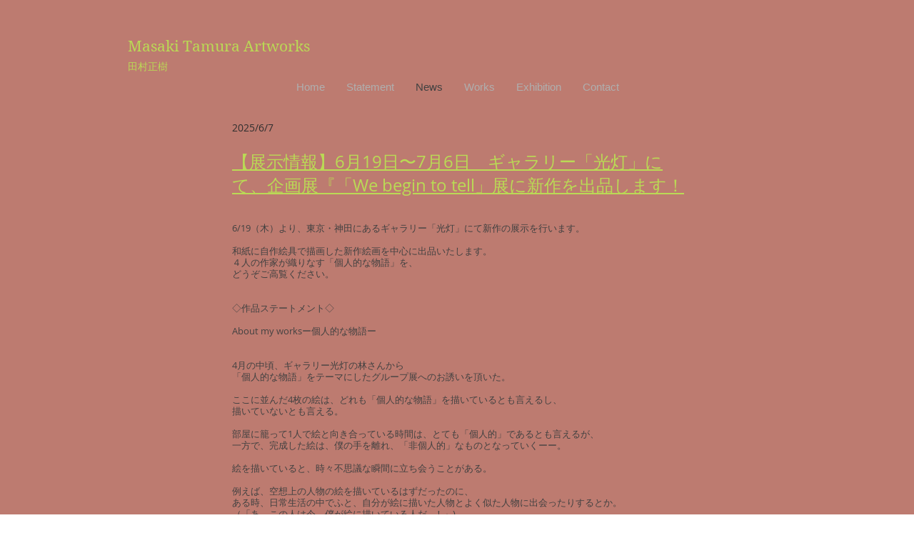

--- FILE ---
content_type: text/html; charset=UTF-8
request_url: https://www.tamuramasaki.com/biography
body_size: 121488
content:
<!DOCTYPE html>
<html lang="ja">
<head>
  
  <!-- SEO Tags -->
  <title>News | 田村正樹/Art Works</title>
  <link rel="canonical" href="https://www.tamuramasaki.com/biography"/>
  <meta property="og:title" content="News | 田村正樹/Art Works"/>
  <meta property="og:url" content="https://www.tamuramasaki.com/biography"/>
  <meta property="og:site_name" content="田村正樹/Art Works"/>
  <meta property="og:type" content="website"/>
  <meta name="google-site-verification" content="MTA7akJDi80Tx0CCtwoRmimDqVjlPd8myat6kASEdoU"/>
  <meta name="twitter:card" content="summary_large_image"/>
  <meta name="twitter:title" content="News | 田村正樹/Art Works"/>

  
  <meta charset='utf-8'>
  <meta name="viewport" content="width=device-width, initial-scale=1" id="wixDesktopViewport" />
  <meta http-equiv="X-UA-Compatible" content="IE=edge">
  <meta name="generator" content="Wix.com Website Builder"/>

  <link rel="icon" sizes="192x192" href="https://static.wixstatic.com/ficons/cadc86_64259e303e9b4b788b6fe0dbc42f0817%7Emv2.ico" type="image/x-icon"/>
  <link rel="shortcut icon" href="https://static.wixstatic.com/ficons/cadc86_64259e303e9b4b788b6fe0dbc42f0817%7Emv2.ico" type="image/x-icon"/>
  <link rel="apple-touch-icon" href="https://static.wixstatic.com/ficons/cadc86_64259e303e9b4b788b6fe0dbc42f0817%7Emv2.ico" type="image/x-icon"/>

  <!-- Safari Pinned Tab Icon -->
  <!-- <link rel="mask-icon" href="https://static.wixstatic.com/ficons/cadc86_64259e303e9b4b788b6fe0dbc42f0817%7Emv2.ico"> -->

  <!-- Original trials -->
  


  <!-- Segmenter Polyfill -->
  <script>
    if (!window.Intl || !window.Intl.Segmenter) {
      (function() {
        var script = document.createElement('script');
        script.src = 'https://static.parastorage.com/unpkg/@formatjs/intl-segmenter@11.7.10/polyfill.iife.js';
        document.head.appendChild(script);
      })();
    }
  </script>

  <!-- Legacy Polyfills -->
  <script nomodule="" src="https://static.parastorage.com/unpkg/core-js-bundle@3.2.1/minified.js"></script>
  <script nomodule="" src="https://static.parastorage.com/unpkg/focus-within-polyfill@5.0.9/dist/focus-within-polyfill.js"></script>

  <!-- Performance API Polyfills -->
  <script>
  (function () {
    var noop = function noop() {};
    if ("performance" in window === false) {
      window.performance = {};
    }
    window.performance.mark = performance.mark || noop;
    window.performance.measure = performance.measure || noop;
    if ("now" in window.performance === false) {
      var nowOffset = Date.now();
      if (performance.timing && performance.timing.navigationStart) {
        nowOffset = performance.timing.navigationStart;
      }
      window.performance.now = function now() {
        return Date.now() - nowOffset;
      };
    }
  })();
  </script>

  <!-- Globals Definitions -->
  <script>
    (function () {
      var now = Date.now()
      window.initialTimestamps = {
        initialTimestamp: now,
        initialRequestTimestamp: Math.round(performance.timeOrigin ? performance.timeOrigin : now - performance.now())
      }

      window.thunderboltTag = "QA_READY"
      window.thunderboltVersion = "1.16439.0"
    })();
  </script>

  <!-- Essential Viewer Model -->
  <script type="application/json" id="wix-essential-viewer-model">{"fleetConfig":{"fleetName":"thunderbolt-isolated-platform-seo","type":"GA","code":0},"mode":{"qa":false,"enableTestApi":false,"debug":false,"ssrIndicator":false,"ssrOnly":false,"siteAssetsFallback":"enable","versionIndicator":false},"componentsLibrariesTopology":[{"artifactId":"editor-elements","namespace":"wixui","url":"https:\/\/static.parastorage.com\/services\/editor-elements\/1.14507.0"},{"artifactId":"editor-elements","namespace":"dsgnsys","url":"https:\/\/static.parastorage.com\/services\/editor-elements\/1.14507.0"}],"siteFeaturesConfigs":{"sessionManager":{"isRunningInDifferentSiteContext":false}},"language":{"userLanguage":"ja"},"siteAssets":{"clientTopology":{"mediaRootUrl":"https:\/\/static.wixstatic.com","staticMediaUrl":"https:\/\/static.wixstatic.com\/media","moduleRepoUrl":"https:\/\/static.parastorage.com\/unpkg","fileRepoUrl":"https:\/\/static.parastorage.com\/services","viewerAppsUrl":"https:\/\/viewer-apps.parastorage.com","viewerAssetsUrl":"https:\/\/viewer-assets.parastorage.com","siteAssetsUrl":"https:\/\/siteassets.parastorage.com","pageJsonServerUrls":["https:\/\/pages.parastorage.com","https:\/\/staticorigin.wixstatic.com","https:\/\/www.tamuramasaki.com","https:\/\/fallback.wix.com\/wix-html-editor-pages-webapp\/page"],"pathOfTBModulesInFileRepoForFallback":"wix-thunderbolt\/dist\/"}},"siteFeatures":["appMonitoring","assetsLoader","businessLogger","captcha","clickHandlerRegistrar","commonConfig","componentsLoader","componentsRegistry","consentPolicy","cyclicTabbing","environmentWixCodeSdk","environment","locationWixCodeSdk","mpaNavigation","navigationManager","navigationPhases","ooi","pages","panorama","renderer","reporter","router","scrollRestoration","seoWixCodeSdk","seo","sessionManager","siteMembersWixCodeSdk","siteMembers","siteScrollBlocker","siteWixCodeSdk","speculationRules","ssrCache","stores","structureApi","thunderboltInitializer","tpaCommons","translations","usedPlatformApis","warmupData","windowMessageRegistrar","windowWixCodeSdk","wixCustomElementComponent","wixEmbedsApi","componentsReact","platform"],"site":{"externalBaseUrl":"https:\/\/www.tamuramasaki.com","isSEO":true},"media":{"staticMediaUrl":"https:\/\/static.wixstatic.com\/media","mediaRootUrl":"https:\/\/static.wixstatic.com\/","staticVideoUrl":"https:\/\/video.wixstatic.com\/"},"requestUrl":"https:\/\/www.tamuramasaki.com\/biography","rollout":{"siteAssetsVersionsRollout":false,"isDACRollout":0,"isTBRollout":false},"commonConfig":{"brand":"wix","host":"VIEWER","bsi":"","consentPolicy":{},"consentPolicyHeader":{},"siteRevision":"290","renderingFlow":"NONE","language":"ja","locale":"ja-jp"},"interactionSampleRatio":0.01,"dynamicModelUrl":"https:\/\/www.tamuramasaki.com\/_api\/v2\/dynamicmodel","accessTokensUrl":"https:\/\/www.tamuramasaki.com\/_api\/v1\/access-tokens","isExcludedFromSecurityExperiments":false,"experiments":{"specs.thunderbolt.hardenFetchAndXHR":true}}</script>
  <script>window.viewerModel = JSON.parse(document.getElementById('wix-essential-viewer-model').textContent)</script>

  <script>
    window.commonConfig = viewerModel.commonConfig
  </script>

  
  <!-- BEGIN handleAccessTokens bundle -->

  <script data-url="https://static.parastorage.com/services/wix-thunderbolt/dist/handleAccessTokens.inline.9b374162.bundle.min.js">(()=>{"use strict";const e=e=>"string"==typeof e?decodeURIComponent(e).toLowerCase().trimStart():e,o="client-session-bind",t=new Set([o,"client-binding","svSession","smSession","server-session-bind","wixSession2"].map(e=>e.toLowerCase())),i=Object.getOwnPropertyDescriptor(Document.prototype,"cookie"),n=(e="")=>`${o}=; ${e} max-age=0; path=/; expires=Thu, 01 Jan 1970 00:00:01 GMT`,r=o=>{const i="string"==typeof o?o.split("=")[0].trim():o.name,n=e(i).toLowerCase();return t.has(n)},s=e=>{let o;return o="string"==typeof e?e.split(";").map(e=>e.trim()):e,o.filter(e=>!r(e))},l="tbReady",a="security_overrideGlobals",{experiments:c,siteFeaturesConfigs:d,accessTokensUrl:g}=window.viewerModel,b=g,u={},m=(()=>{const e=document.cookie.split(";").map(e=>e.trim()).filter(e=>e?.startsWith(o))[0]?.split("=")[1];return(()=>{const e=`domain=${location.hostname};`,o=n(),t=n(e);i.set.call(document,o),i.set.call(document,t)})(),e})();m&&(u["client-binding"]=m);let h=fetch;addEventListener(l,function e(o){const{logger:t}=o.detail;try{window.tb.init({fetch:h,fetchHeaders:u})}catch(e){const o=new Error("TB003");t.meter(`${a}_${o.message}`,{paramsOverrides:{errorType:a,eventString:o.message}}),window?.viewerModel?.mode.debug&&console.error(e)}finally{removeEventListener(l,e),h=fetch}}),c["specs.thunderbolt.hardenFetchAndXHR"]||(window.fetchDynamicModel=()=>d.sessionManager.isRunningInDifferentSiteContext?Promise.resolve({}):fetch(b,{credentials:"same-origin",headers:u}).then(function(e){if(!e.ok)throw new Error(`[${e.status}]${e.statusText}`);return e.json()}),window.dynamicModelPromise=window.fetchDynamicModel()),Object.defineProperty(document,"cookie",{get(){const e=i.get.call(document);return s(e).join("; ")},set(o){const n=e(o.split(";")[0]);[...t].every(e=>!n?.startsWith(e.toLowerCase()))&&i.set.call(document,o)},enumerable:!0,configurable:!1}),(()=>{if(!globalThis.cookieStore)return;const e=globalThis.cookieStore.get.bind(globalThis.cookieStore),o=globalThis.cookieStore.getAll.bind(globalThis.cookieStore),i=globalThis.cookieStore.set.bind(globalThis.cookieStore),n=globalThis.cookieStore.delete.bind(globalThis.cookieStore);Object.defineProperty(globalThis.CookieStore.prototype,"get",{value:async o=>t.has(o.toLowerCase())?null:e.call(void 0,o),enumerable:!0,configurable:!1}),Object.defineProperty(globalThis.CookieStore.prototype,"getAll",{value:async()=>{const e=await o.call(void 0);return s(e)},enumerable:!0,configurable:!1}),Object.defineProperty(globalThis.CookieStore.prototype,"set",{value:async(...e)=>{const o=1===e.length?e[0].name:e[0];if(!r(o))return i.call(void 0,...e)},enumerable:!0,configurable:!1}),Object.defineProperty(globalThis.CookieStore.prototype,"delete",{value:async(...e)=>{const o=1===e.length?e[0].name:e[0];if(!r(o))return n.call(void 0,...e)},enumerable:!0,configurable:!1})})()})();
//# sourceMappingURL=https://static.parastorage.com/services/wix-thunderbolt/dist/handleAccessTokens.inline.9b374162.bundle.min.js.map</script>

<!-- END handleAccessTokens bundle -->

<!-- BEGIN overrideGlobals bundle -->

<script data-url="https://static.parastorage.com/services/wix-thunderbolt/dist/overrideGlobals.inline.44dd5dad.bundle.min.js">(()=>{"use strict";const{ownKeys:e}=Reflect,t=["toString","toLocaleString","valueOf"],r=(r,o)=>{const n=o[r];if(!n)return;let i=!1;try{const e=Object.getOwnPropertyDescriptor(o,r);e&&(i=e.enumerable||!1)}catch(e){console.warn(`Failed to get property descriptor for key "${r}":`,e)}globalThis.defineStrictProperty(r,n,o,i);const c=n?.prototype;if(c){const e=Object.getOwnPropertyDescriptors(c);Object.keys(e).forEach(r=>{const o=e[r];o&&((e,r,o)=>{if("constructor"!==r&&"value"in o&&o.configurable&&!t.includes(String(r))){const{value:t,enumerable:n,get:i,set:c}=o,a={enumerable:n,configurable:!1,...t?{value:t,writable:!1}:{get:i,set:c}};Object.defineProperty(e,r,a)}})(c,r,o)})}e(n).forEach(e=>{const t=Object.getOwnPropertyDescriptor(n,e);t&&(t.writable||t.configurable)&&globalThis.defineStrictProperty(e.toString(),n[e],n,t.enumerable)})},o=(e,t,r,o)=>{(e=>e?.set&&e?.get&&"function"==typeof e.set&&"function"==typeof e.get&&!e.get.toString().includes("[native code]")&&!e.set.toString().includes("[native code]"))(t)?Object.defineProperty(r||globalThis,e,{get:t.get,set:t.set,configurable:!1,enumerable:o||!1}):Object.defineProperty(r||globalThis,e,{value:t,writable:!1,configurable:!1,enumerable:o||!1})},n=()=>{const e=globalThis.open,t=document.open,r=(t,r,o)=>{const n="string"!=typeof t,i=e.call(window,t,r,o);return n||((c=t).startsWith("//")&&/(?:[a-z0-9](?:[a-z0-9-]{0,61}[a-z0-9])?\.)+[a-z0-9][a-z0-9-]{0,61}[a-z0-9]/g.test(`${location.protocol}:${c}`)&&(c=`${location.protocol}${c}`),!c.startsWith("http")||new URL(c).hostname===location.hostname)?{}:i;var c};defineStrictProperty("open",r,globalThis,!0),defineStrictProperty("open",(e,o,n)=>e?r(e,o,n):t.call(document,e,o,n),document,!0)};function i(e){let{context:t,property:r,value:o,enumerable:n=!0}=e,i=e.get,a=e.set;if(!r||void 0===o&&!i&&!a)return new Error("property and value are required");let s=t||globalThis,l=s?.[r],u={};if(void 0!==o)u.value=o;else{if(i){let e=c(i);e&&(u.get=e)}if(a){let e=c(a);e&&(u.set=e)}}let p={...u,enumerable:n||!1,configurable:!1};void 0!==o&&(p.writable=!1);try{Object.defineProperty(s,r,p)}catch(e){return e instanceof TypeError?l:e}return l}function c(e,t){return"function"==typeof e?e:!0===e?.async&&"function"==typeof e.func?t?async function(t){return e.func(t)}:async function(){return e.func()}:"function"==typeof e?.func?e.func:void 0}try{i({property:"strictDefine",value:i})}catch{}try{i({property:"defineStrictObject",value:s})}catch{}try{i({property:"defineStrictMethod",value:l})}catch{}var a=["toString","toLocaleString","valueOf","constructor","prototype"];function s(e){let{context:t,property:r,propertiesToExclude:o=[],skipPrototype:n=!1,hardenPrototypePropertiesToExclude:c=[]}=e;if(!r)return new Error("property is required");let l=(t||globalThis)[r],p={},d=u(t,r);l&&("object"==typeof l||"function"==typeof l)&&Reflect.ownKeys(l).forEach(e=>{if(!o.includes(e)&&!a.includes(e)){let t=u(l,e);if(t&&(t.writable||t.configurable)){let{value:r,get:o,set:n,enumerable:c=!1}=t,a={};void 0!==r?a.value=r:o?a.get=o:n&&(a.set=n);try{let t=i({context:l,property:e,...a,enumerable:c});p[e]=t}catch(r){if(!(r instanceof TypeError))throw r;try{p[e]=t.value||t.get||t.set}catch{}}}}});let f={originalObject:l,originalProperties:p};if(!n&&void 0!==l?.prototype){let e=s({context:l,property:"prototype",propertiesToExclude:c,skipPrototype:!0});e instanceof Error||(f.originalPrototype=e?.originalObject,f.originalPrototypeProperties=e?.originalProperties)}return i({context:t,property:r,value:l,enumerable:d?.enumerable}),f}function l(e,t){let r=(t||globalThis)[e],o=u(t||globalThis,e);return r&&o&&(o.writable||o.configurable)?(Object.freeze(r),i({context:globalThis,property:e,value:r})):r}function u(e,t){if(e&&t)try{return Reflect.getOwnPropertyDescriptor(e,t)}catch{return}}function p(e){if("string"!=typeof e)return e;try{return decodeURIComponent(e).toLowerCase().trim()}catch{return e.toLowerCase().trim()}}var d=["TextEncoder","TextDecoder","XMLHttpRequestEventTarget","EventTarget","URL","JSON","Reflect","Object","Array","Map","Set","WeakMap","WeakSet","Promise","Symbol","Error"],f=["addEventListener","removeEventListener","dispatchEvent","encodeURI","encodeURIComponent","decodeURI","decodeURIComponent"];const y=function(){let e=document.createElement,t=Element.prototype.setAttribute,r=Element.prototype.setAttributeNS;return i({property:"createElement",context:document,value:function(o,n){let c=e.call(document,o,n);if("iframe"===p(o)){i({property:"srcdoc",context:c,get:()=>"",set:()=>{console.warn("`srcdoc` is not allowed in iframe elements.")}});let e=function(e,r){"srcdoc"!==e.toLowerCase()?t.call(c,e,r):console.warn("`srcdoc` attribute is not allowed to be set.")},o=function(e,t,o){"srcdoc"!==t.toLowerCase()?r.call(c,e,t,o):console.warn("`srcdoc` attribute is not allowed to be set.")};c.setAttribute=e,c.setAttributeNS=o}return c},enumerable:!0}),{createElement:e,setAttribute:t,setAttributeNS:r}},g="client-binding",b="security_overrideGlobals",m=["/_api/v1/access-tokens","/_api/v2/dynamicmodel","/_api/one-app-session-web/v3/businesses"],h=e=>(e instanceof Headers?e.forEach((t,r)=>{decodeURIComponent(r).toLowerCase()===g&&e.delete(r)}):Object.keys(e).forEach(t=>{decodeURIComponent(t).toLowerCase()===g&&delete e[t]}),e),w=e=>{let t=!0;const r=(e=>{let t,r;if(globalThis.Request&&e instanceof Request)t=e.url;else{if("function"!=typeof e?.toString)throw new Error("Unsupported type for url");t=e.toString()}try{return new URL(t).pathname}catch(e){return r=t.replace(/#.+/gi,"").split("?").shift(),r.startsWith("/")?r:`/${r}`}})(e),o="string"==typeof(n=r)?decodeURIComponent(n).toLowerCase().trimStart():n;var n;return m.some(e=>o.includes(e))&&(t=!1),t},v=(e=globalThis)=>{const t=fetch;e.defineStrictProperty("fetch",function(){const r=(o=arguments,globalThis.Request&&o[0]instanceof Request&&o[0]?.headers?h(o[0].headers):o[1]?.headers&&h(o[1].headers),o);var o;return w(arguments[0])?t.apply(e,Array.from(r)):new Promise((e,t)=>{const r=new Error("TB002");window.fedops?.interactionStarted(r,b),t(r)})})};performance.mark("overrideGlobals started");const{isExcludedFromSecurityExperiments:E,experiments:S}=window.viewerModel,T=!E&&S["specs.thunderbolt.securityExperiments"];try{((e=globalThis)=>{Object.defineProperty(e,"defineStrictProperty",{value:o,writable:!1,enumerable:!1,configurable:!1})})(),n(),T&&y(),S["specs.thunderbolt.hardenFetchAndXHR"]&&T&&(v(),((e=globalThis)=>{const t=XMLHttpRequest;function r(){const e=new t,r=e.open,o=e.setRequestHeader;return e.open=function(){if(arguments.length<2||w(arguments[1]))return r.apply(e,Array.from(arguments));{const e=new Error("TB002");throw window.fedops?.interactionStarted(e,b),e}},e.setRequestHeader=function(t,r){decodeURIComponent(t).toLowerCase()!==g&&o.call(e,t,r)},e}Object.keys(t).forEach(e=>{r[e]=t[e]}),e.defineStrictProperty("XMLHttpRequest",r)})()),(()=>{if(navigator&&"serviceWorker"in navigator)navigator.serviceWorker.register=()=>console.log("Service worker registration is not allowed"),Promise.resolve()})(),(e=>{let t=[],o=[];o=o.concat(["TextEncoder","TextDecoder"]),e&&(o=o.concat(["XMLHttpRequestEventTarget","EventTarget"])),o=o.concat(["URL","JSON"]),e&&(t=t.concat(["addEventListener","removeEventListener"])),t=t.concat(["encodeURI","encodeURIComponent","decodeURI","decodeURIComponent"]),o=o.concat(["String","Number"]),e&&o.push("Object"),o=o.concat(["Reflect"]),t.forEach(e=>{Object.freeze(globalThis[e]),["addEventListener","removeEventListener"].includes(e)&&globalThis.defineStrictProperty(e,document[e],document,!0),globalThis.defineStrictProperty(e,globalThis[e],globalThis,!0)}),o.forEach(e=>{r(e,globalThis)})})(T),T&&(defineStrictProperty("preventStringArgument",(e,t,r)=>{const o=r||globalThis,n=o[e];defineStrictProperty(e,function(){const r=Array.from(arguments);if("string"!=typeof r[t])return n.apply(o,r);console.warn(`Calling ${e} with a String Argument at index ${t} is not allowed`)},o)}),preventStringArgument("setTimeout",0),preventStringArgument("setInterval",0))}catch(e){window?.viewerModel?.mode.debug&&console.error(e);const t=new Error("TB006");window.fedops?.reportError(t,"security_overrideGlobals"),window.Sentry?window.Sentry.captureException(t):globalThis.defineStrictProperty("sentryBuffer",[t],window,!1)}performance.mark("overrideGlobals ended")})();
//# sourceMappingURL=https://static.parastorage.com/services/wix-thunderbolt/dist/overrideGlobals.inline.44dd5dad.bundle.min.js.map</script>

<!-- END overrideGlobals bundle -->


  
  <script>
    window.commonConfig = viewerModel.commonConfig

	
  </script>

  <!-- Initial CSS -->
  <style data-url="https://static.parastorage.com/services/wix-thunderbolt/dist/main.c00ad876.min.css">@keyframes slide-horizontal-new{0%{transform:translateX(100%)}}@keyframes slide-horizontal-old{80%{opacity:1}to{opacity:0;transform:translateX(-100%)}}@keyframes slide-vertical-new{0%{transform:translateY(-100%)}}@keyframes slide-vertical-old{80%{opacity:1}to{opacity:0;transform:translateY(100%)}}@keyframes out-in-new{0%{opacity:0}}@keyframes out-in-old{to{opacity:0}}:root:active-view-transition{view-transition-name:none}::view-transition{pointer-events:none}:root:active-view-transition::view-transition-new(page-group),:root:active-view-transition::view-transition-old(page-group){animation-duration:.6s;cursor:wait;pointer-events:all}:root:active-view-transition-type(SlideHorizontal)::view-transition-old(page-group){animation:slide-horizontal-old .6s cubic-bezier(.83,0,.17,1) forwards;mix-blend-mode:normal}:root:active-view-transition-type(SlideHorizontal)::view-transition-new(page-group){animation:slide-horizontal-new .6s cubic-bezier(.83,0,.17,1) backwards;mix-blend-mode:normal}:root:active-view-transition-type(SlideVertical)::view-transition-old(page-group){animation:slide-vertical-old .6s cubic-bezier(.83,0,.17,1) forwards;mix-blend-mode:normal}:root:active-view-transition-type(SlideVertical)::view-transition-new(page-group){animation:slide-vertical-new .6s cubic-bezier(.83,0,.17,1) backwards;mix-blend-mode:normal}:root:active-view-transition-type(OutIn)::view-transition-old(page-group){animation:out-in-old .35s cubic-bezier(.64,0,.78,0) forwards}:root:active-view-transition-type(OutIn)::view-transition-new(page-group){animation:out-in-new .35s cubic-bezier(.22,1,.36,1) .35s backwards}@media(prefers-reduced-motion:reduce){::view-transition-group(*),::view-transition-new(*),::view-transition-old(*){animation:none!important}}body,html{background:transparent;border:0;margin:0;outline:0;padding:0;vertical-align:baseline}body{--scrollbar-width:0px;font-family:Arial,Helvetica,sans-serif;font-size:10px}body,html{height:100%}body{overflow-x:auto;overflow-y:scroll}body:not(.responsive) #site-root{min-width:var(--site-width);width:100%}body:not([data-js-loaded]) [data-hide-prejs]{visibility:hidden}wix-interact-element{display:contents}#SITE_CONTAINER{position:relative}:root{--one-unit:1vw;--section-max-width:9999px;--spx-stopper-max:9999px;--spx-stopper-min:0px;--browser-zoom:1}@supports(-webkit-appearance:none) and (stroke-color:transparent){:root{--safari-sticky-fix:opacity;--experimental-safari-sticky-fix:translateZ(0)}}@supports(container-type:inline-size){:root{--one-unit:1cqw}}[id^=oldHoverBox-]{mix-blend-mode:plus-lighter;transition:opacity .5s ease,visibility .5s ease}[data-mesh-id$=inlineContent-gridContainer]:has(>[id^=oldHoverBox-]){isolation:isolate}</style>
<style data-url="https://static.parastorage.com/services/wix-thunderbolt/dist/main.renderer.515f332d.min.css">a,abbr,acronym,address,applet,b,big,blockquote,button,caption,center,cite,code,dd,del,dfn,div,dl,dt,em,fieldset,font,footer,form,h1,h2,h3,h4,h5,h6,header,i,iframe,img,ins,kbd,label,legend,li,nav,object,ol,p,pre,q,s,samp,section,small,span,strike,strong,sub,sup,table,tbody,td,tfoot,th,thead,title,tr,tt,u,ul,var{background:transparent;border:0;margin:0;outline:0;padding:0;vertical-align:baseline}input,select,textarea{box-sizing:border-box;font-family:Helvetica,Arial,sans-serif}ol,ul{list-style:none}blockquote,q{quotes:none}ins{text-decoration:none}del{text-decoration:line-through}table{border-collapse:collapse;border-spacing:0}a{cursor:pointer;text-decoration:none}.testStyles{overflow-y:hidden}.reset-button{-webkit-appearance:none;background:none;border:0;color:inherit;font:inherit;line-height:normal;outline:0;overflow:visible;padding:0;-webkit-user-select:none;-moz-user-select:none;-ms-user-select:none}:focus{outline:none}body.device-mobile-optimized:not(.disable-site-overflow){overflow-x:hidden;overflow-y:scroll}body.device-mobile-optimized:not(.responsive) #SITE_CONTAINER{margin-left:auto;margin-right:auto;overflow-x:visible;position:relative;width:320px}body.device-mobile-optimized:not(.responsive):not(.blockSiteScrolling) #SITE_CONTAINER{margin-top:0}body.device-mobile-optimized>*{max-width:100%!important}body.device-mobile-optimized #site-root{overflow-x:hidden;overflow-y:hidden}@supports(overflow:clip){body.device-mobile-optimized #site-root{overflow-x:clip;overflow-y:clip}}body.device-mobile-non-optimized #SITE_CONTAINER #site-root{overflow-x:clip;overflow-y:clip}body.device-mobile-non-optimized.fullScreenMode{background-color:#5f6360}body.device-mobile-non-optimized.fullScreenMode #MOBILE_ACTIONS_MENU,body.device-mobile-non-optimized.fullScreenMode #SITE_BACKGROUND,body.device-mobile-non-optimized.fullScreenMode #site-root,body.fullScreenMode #WIX_ADS{visibility:hidden}body.fullScreenMode{overflow-x:hidden!important;overflow-y:hidden!important}body.fullScreenMode.device-mobile-optimized #TINY_MENU{opacity:0;pointer-events:none}body.fullScreenMode-scrollable.device-mobile-optimized{overflow-x:hidden!important;overflow-y:auto!important}body.fullScreenMode-scrollable.device-mobile-optimized #masterPage,body.fullScreenMode-scrollable.device-mobile-optimized #site-root{overflow-x:hidden!important;overflow-y:hidden!important}body.fullScreenMode-scrollable.device-mobile-optimized #SITE_BACKGROUND,body.fullScreenMode-scrollable.device-mobile-optimized #masterPage{height:auto!important}body.fullScreenMode-scrollable.device-mobile-optimized #masterPage.mesh-layout{height:0!important}body.blockSiteScrolling,body.siteScrollingBlocked{position:fixed;width:100%}body.blockSiteScrolling #SITE_CONTAINER{margin-top:calc(var(--blocked-site-scroll-margin-top)*-1)}body.blockSiteScrolling:not(.responsive):not(.disable-site-scroll-block-margin) #WIX_ADS{margin-top:var(--blocked-site-scroll-margin-top)}#site-root{margin:0 auto;min-height:100%;position:relative;top:var(--wix-ads-height)}#site-root img:not([src]){visibility:hidden}#site-root svg img:not([src]){visibility:visible}.auto-generated-link{color:inherit}#SCROLL_TO_BOTTOM,#SCROLL_TO_TOP{height:0}.has-click-trigger{cursor:pointer}.fullScreenOverlay{bottom:0;display:flex;justify-content:center;left:0;overflow-y:hidden;position:fixed;right:0;top:-60px;z-index:1005}.fullScreenOverlay>.fullScreenOverlayContent{bottom:0;left:0;margin:0 auto;overflow:hidden;position:absolute;right:0;top:60px;transform:translateZ(0)}[data-mesh-id$=centeredContent],[data-mesh-id$=form],[data-mesh-id$=inlineContent]{pointer-events:none;position:relative}[data-mesh-id$=-gridWrapper],[data-mesh-id$=-rotated-wrapper]{pointer-events:none}[data-mesh-id$=-gridContainer]>*,[data-mesh-id$=-rotated-wrapper]>*,[data-mesh-id$=inlineContent]>:not([data-mesh-id$=-gridContainer]){pointer-events:auto}.device-mobile-optimized #masterPage.mesh-layout #SOSP_CONTAINER_CUSTOM_ID{grid-area:2/1/3/2;-ms-grid-row:2;position:relative}#masterPage.mesh-layout{-ms-grid-rows:max-content max-content min-content max-content;-ms-grid-columns:100%;align-items:start;display:-ms-grid;display:grid;grid-template-columns:100%;grid-template-rows:max-content max-content min-content max-content;justify-content:stretch}#masterPage.mesh-layout #PAGES_CONTAINER,#masterPage.mesh-layout #SITE_FOOTER-placeholder,#masterPage.mesh-layout #SITE_FOOTER_WRAPPER,#masterPage.mesh-layout #SITE_HEADER-placeholder,#masterPage.mesh-layout #SITE_HEADER_WRAPPER,#masterPage.mesh-layout #SOSP_CONTAINER_CUSTOM_ID[data-state~=mobileView],#masterPage.mesh-layout #soapAfterPagesContainer,#masterPage.mesh-layout #soapBeforePagesContainer{-ms-grid-row-align:start;-ms-grid-column-align:start;-ms-grid-column:1}#masterPage.mesh-layout #SITE_HEADER-placeholder,#masterPage.mesh-layout #SITE_HEADER_WRAPPER{grid-area:1/1/2/2;-ms-grid-row:1}#masterPage.mesh-layout #PAGES_CONTAINER,#masterPage.mesh-layout #soapAfterPagesContainer,#masterPage.mesh-layout #soapBeforePagesContainer{grid-area:3/1/4/2;-ms-grid-row:3}#masterPage.mesh-layout #soapAfterPagesContainer,#masterPage.mesh-layout #soapBeforePagesContainer{width:100%}#masterPage.mesh-layout #PAGES_CONTAINER{align-self:stretch}#masterPage.mesh-layout main#PAGES_CONTAINER{display:block}#masterPage.mesh-layout #SITE_FOOTER-placeholder,#masterPage.mesh-layout #SITE_FOOTER_WRAPPER{grid-area:4/1/5/2;-ms-grid-row:4}#masterPage.mesh-layout #SITE_PAGES,#masterPage.mesh-layout [data-mesh-id=PAGES_CONTAINERcenteredContent],#masterPage.mesh-layout [data-mesh-id=PAGES_CONTAINERinlineContent]{height:100%}#masterPage.mesh-layout.desktop>*{width:100%}#masterPage.mesh-layout #PAGES_CONTAINER,#masterPage.mesh-layout #SITE_FOOTER,#masterPage.mesh-layout #SITE_FOOTER_WRAPPER,#masterPage.mesh-layout #SITE_HEADER,#masterPage.mesh-layout #SITE_HEADER_WRAPPER,#masterPage.mesh-layout #SITE_PAGES,#masterPage.mesh-layout #masterPageinlineContent{position:relative}#masterPage.mesh-layout #SITE_HEADER{grid-area:1/1/2/2}#masterPage.mesh-layout #SITE_FOOTER{grid-area:4/1/5/2}#masterPage.mesh-layout.overflow-x-clip #SITE_FOOTER,#masterPage.mesh-layout.overflow-x-clip #SITE_HEADER{overflow-x:clip}[data-z-counter]{z-index:0}[data-z-counter="0"]{z-index:auto}.wixSiteProperties{-webkit-font-smoothing:antialiased;-moz-osx-font-smoothing:grayscale}:root{--wst-button-color-fill-primary:rgb(var(--color_48));--wst-button-color-border-primary:rgb(var(--color_49));--wst-button-color-text-primary:rgb(var(--color_50));--wst-button-color-fill-primary-hover:rgb(var(--color_51));--wst-button-color-border-primary-hover:rgb(var(--color_52));--wst-button-color-text-primary-hover:rgb(var(--color_53));--wst-button-color-fill-primary-disabled:rgb(var(--color_54));--wst-button-color-border-primary-disabled:rgb(var(--color_55));--wst-button-color-text-primary-disabled:rgb(var(--color_56));--wst-button-color-fill-secondary:rgb(var(--color_57));--wst-button-color-border-secondary:rgb(var(--color_58));--wst-button-color-text-secondary:rgb(var(--color_59));--wst-button-color-fill-secondary-hover:rgb(var(--color_60));--wst-button-color-border-secondary-hover:rgb(var(--color_61));--wst-button-color-text-secondary-hover:rgb(var(--color_62));--wst-button-color-fill-secondary-disabled:rgb(var(--color_63));--wst-button-color-border-secondary-disabled:rgb(var(--color_64));--wst-button-color-text-secondary-disabled:rgb(var(--color_65));--wst-color-fill-base-1:rgb(var(--color_36));--wst-color-fill-base-2:rgb(var(--color_37));--wst-color-fill-base-shade-1:rgb(var(--color_38));--wst-color-fill-base-shade-2:rgb(var(--color_39));--wst-color-fill-base-shade-3:rgb(var(--color_40));--wst-color-fill-accent-1:rgb(var(--color_41));--wst-color-fill-accent-2:rgb(var(--color_42));--wst-color-fill-accent-3:rgb(var(--color_43));--wst-color-fill-accent-4:rgb(var(--color_44));--wst-color-fill-background-primary:rgb(var(--color_11));--wst-color-fill-background-secondary:rgb(var(--color_12));--wst-color-text-primary:rgb(var(--color_15));--wst-color-text-secondary:rgb(var(--color_14));--wst-color-action:rgb(var(--color_18));--wst-color-disabled:rgb(var(--color_39));--wst-color-title:rgb(var(--color_45));--wst-color-subtitle:rgb(var(--color_46));--wst-color-line:rgb(var(--color_47));--wst-font-style-h2:var(--font_2);--wst-font-style-h3:var(--font_3);--wst-font-style-h4:var(--font_4);--wst-font-style-h5:var(--font_5);--wst-font-style-h6:var(--font_6);--wst-font-style-body-large:var(--font_7);--wst-font-style-body-medium:var(--font_8);--wst-font-style-body-small:var(--font_9);--wst-font-style-body-x-small:var(--font_10);--wst-color-custom-1:rgb(var(--color_13));--wst-color-custom-2:rgb(var(--color_16));--wst-color-custom-3:rgb(var(--color_17));--wst-color-custom-4:rgb(var(--color_19));--wst-color-custom-5:rgb(var(--color_20));--wst-color-custom-6:rgb(var(--color_21));--wst-color-custom-7:rgb(var(--color_22));--wst-color-custom-8:rgb(var(--color_23));--wst-color-custom-9:rgb(var(--color_24));--wst-color-custom-10:rgb(var(--color_25));--wst-color-custom-11:rgb(var(--color_26));--wst-color-custom-12:rgb(var(--color_27));--wst-color-custom-13:rgb(var(--color_28));--wst-color-custom-14:rgb(var(--color_29));--wst-color-custom-15:rgb(var(--color_30));--wst-color-custom-16:rgb(var(--color_31));--wst-color-custom-17:rgb(var(--color_32));--wst-color-custom-18:rgb(var(--color_33));--wst-color-custom-19:rgb(var(--color_34));--wst-color-custom-20:rgb(var(--color_35))}.wix-presets-wrapper{display:contents}</style>

  <meta name="format-detection" content="telephone=no">
  <meta name="skype_toolbar" content="skype_toolbar_parser_compatible">
  
  

  

  

  <!-- head performance data start -->
  
  <!-- head performance data end -->
  

    

    
<style data-href="https://static.parastorage.com/services/editor-elements-library/dist/thunderbolt/rb_wixui.thunderbolt_bootstrap.a1b00b19.min.css">.cwL6XW{cursor:pointer}.sNF2R0{opacity:0}.hLoBV3{transition:opacity var(--transition-duration) cubic-bezier(.37,0,.63,1)}.Rdf41z,.hLoBV3{opacity:1}.ftlZWo{transition:opacity var(--transition-duration) cubic-bezier(.37,0,.63,1)}.ATGlOr,.ftlZWo{opacity:0}.KQSXD0{transition:opacity var(--transition-duration) cubic-bezier(.64,0,.78,0)}.KQSXD0,.pagQKE{opacity:1}._6zG5H{opacity:0;transition:opacity var(--transition-duration) cubic-bezier(.22,1,.36,1)}.BB49uC{transform:translateX(100%)}.j9xE1V{transition:transform var(--transition-duration) cubic-bezier(.87,0,.13,1)}.ICs7Rs,.j9xE1V{transform:translateX(0)}.DxijZJ{transition:transform var(--transition-duration) cubic-bezier(.87,0,.13,1)}.B5kjYq,.DxijZJ{transform:translateX(-100%)}.cJijIV{transition:transform var(--transition-duration) cubic-bezier(.87,0,.13,1)}.cJijIV,.hOxaWM{transform:translateX(0)}.T9p3fN{transform:translateX(100%);transition:transform var(--transition-duration) cubic-bezier(.87,0,.13,1)}.qDxYJm{transform:translateY(100%)}.aA9V0P{transition:transform var(--transition-duration) cubic-bezier(.87,0,.13,1)}.YPXPAS,.aA9V0P{transform:translateY(0)}.Xf2zsA{transition:transform var(--transition-duration) cubic-bezier(.87,0,.13,1)}.Xf2zsA,.y7Kt7s{transform:translateY(-100%)}.EeUgMu{transition:transform var(--transition-duration) cubic-bezier(.87,0,.13,1)}.EeUgMu,.fdHrtm{transform:translateY(0)}.WIFaG4{transform:translateY(100%);transition:transform var(--transition-duration) cubic-bezier(.87,0,.13,1)}body:not(.responsive) .JsJXaX{overflow-x:clip}:root:active-view-transition .JsJXaX{view-transition-name:page-group}.AnQkDU{display:grid;grid-template-columns:1fr;grid-template-rows:1fr;height:100%}.AnQkDU>div{align-self:stretch!important;grid-area:1/1/2/2;justify-self:stretch!important}.StylableButton2545352419__root{-archetype:box;border:none;box-sizing:border-box;cursor:pointer;display:block;height:100%;min-height:10px;min-width:10px;padding:0;touch-action:manipulation;width:100%}.StylableButton2545352419__root[disabled]{pointer-events:none}.StylableButton2545352419__root:not(:hover):not([disabled]).StylableButton2545352419--hasBackgroundColor{background-color:var(--corvid-background-color)!important}.StylableButton2545352419__root:hover:not([disabled]).StylableButton2545352419--hasHoverBackgroundColor{background-color:var(--corvid-hover-background-color)!important}.StylableButton2545352419__root:not(:hover)[disabled].StylableButton2545352419--hasDisabledBackgroundColor{background-color:var(--corvid-disabled-background-color)!important}.StylableButton2545352419__root:not(:hover):not([disabled]).StylableButton2545352419--hasBorderColor{border-color:var(--corvid-border-color)!important}.StylableButton2545352419__root:hover:not([disabled]).StylableButton2545352419--hasHoverBorderColor{border-color:var(--corvid-hover-border-color)!important}.StylableButton2545352419__root:not(:hover)[disabled].StylableButton2545352419--hasDisabledBorderColor{border-color:var(--corvid-disabled-border-color)!important}.StylableButton2545352419__root.StylableButton2545352419--hasBorderRadius{border-radius:var(--corvid-border-radius)!important}.StylableButton2545352419__root.StylableButton2545352419--hasBorderWidth{border-width:var(--corvid-border-width)!important}.StylableButton2545352419__root:not(:hover):not([disabled]).StylableButton2545352419--hasColor,.StylableButton2545352419__root:not(:hover):not([disabled]).StylableButton2545352419--hasColor .StylableButton2545352419__label{color:var(--corvid-color)!important}.StylableButton2545352419__root:hover:not([disabled]).StylableButton2545352419--hasHoverColor,.StylableButton2545352419__root:hover:not([disabled]).StylableButton2545352419--hasHoverColor .StylableButton2545352419__label{color:var(--corvid-hover-color)!important}.StylableButton2545352419__root:not(:hover)[disabled].StylableButton2545352419--hasDisabledColor,.StylableButton2545352419__root:not(:hover)[disabled].StylableButton2545352419--hasDisabledColor .StylableButton2545352419__label{color:var(--corvid-disabled-color)!important}.StylableButton2545352419__link{-archetype:box;box-sizing:border-box;color:#000;text-decoration:none}.StylableButton2545352419__container{align-items:center;display:flex;flex-basis:auto;flex-direction:row;flex-grow:1;height:100%;justify-content:center;overflow:hidden;transition:all .2s ease,visibility 0s;width:100%}.StylableButton2545352419__label{-archetype:text;-controller-part-type:LayoutChildDisplayDropdown,LayoutFlexChildSpacing(first);max-width:100%;min-width:1.8em;overflow:hidden;text-align:center;text-overflow:ellipsis;transition:inherit;white-space:nowrap}.StylableButton2545352419__root.StylableButton2545352419--isMaxContent .StylableButton2545352419__label{text-overflow:unset}.StylableButton2545352419__root.StylableButton2545352419--isWrapText .StylableButton2545352419__label{min-width:10px;overflow-wrap:break-word;white-space:break-spaces;word-break:break-word}.StylableButton2545352419__icon{-archetype:icon;-controller-part-type:LayoutChildDisplayDropdown,LayoutFlexChildSpacing(last);flex-shrink:0;height:50px;min-width:1px;transition:inherit}.StylableButton2545352419__icon.StylableButton2545352419--override{display:block!important}.StylableButton2545352419__icon svg,.StylableButton2545352419__icon>span{display:flex;height:inherit;width:inherit}.StylableButton2545352419__root:not(:hover):not([disalbed]).StylableButton2545352419--hasIconColor .StylableButton2545352419__icon svg{fill:var(--corvid-icon-color)!important;stroke:var(--corvid-icon-color)!important}.StylableButton2545352419__root:hover:not([disabled]).StylableButton2545352419--hasHoverIconColor .StylableButton2545352419__icon svg{fill:var(--corvid-hover-icon-color)!important;stroke:var(--corvid-hover-icon-color)!important}.StylableButton2545352419__root:not(:hover)[disabled].StylableButton2545352419--hasDisabledIconColor .StylableButton2545352419__icon svg{fill:var(--corvid-disabled-icon-color)!important;stroke:var(--corvid-disabled-icon-color)!important}.aeyn4z{bottom:0;left:0;position:absolute;right:0;top:0}.qQrFOK{cursor:pointer}.VDJedC{-webkit-tap-highlight-color:rgba(0,0,0,0);fill:var(--corvid-fill-color,var(--fill));fill-opacity:var(--fill-opacity);stroke:var(--corvid-stroke-color,var(--stroke));stroke-opacity:var(--stroke-opacity);stroke-width:var(--stroke-width);filter:var(--drop-shadow,none);opacity:var(--opacity);transform:var(--flip)}.VDJedC,.VDJedC svg{bottom:0;left:0;position:absolute;right:0;top:0}.VDJedC svg{height:var(--svg-calculated-height,100%);margin:auto;padding:var(--svg-calculated-padding,0);width:var(--svg-calculated-width,100%)}.VDJedC svg:not([data-type=ugc]){overflow:visible}.l4CAhn *{vector-effect:non-scaling-stroke}.Z_l5lU{-webkit-text-size-adjust:100%;-moz-text-size-adjust:100%;text-size-adjust:100%}ol.font_100,ul.font_100{color:#080808;font-family:"Arial, Helvetica, sans-serif",serif;font-size:10px;font-style:normal;font-variant:normal;font-weight:400;letter-spacing:normal;line-height:normal;margin:0;text-decoration:none}ol.font_100 li,ul.font_100 li{margin-bottom:12px}ol.wix-list-text-align,ul.wix-list-text-align{list-style-position:inside}ol.wix-list-text-align h1,ol.wix-list-text-align h2,ol.wix-list-text-align h3,ol.wix-list-text-align h4,ol.wix-list-text-align h5,ol.wix-list-text-align h6,ol.wix-list-text-align p,ul.wix-list-text-align h1,ul.wix-list-text-align h2,ul.wix-list-text-align h3,ul.wix-list-text-align h4,ul.wix-list-text-align h5,ul.wix-list-text-align h6,ul.wix-list-text-align p{display:inline}.HQSswv{cursor:pointer}.yi6otz{clip:rect(0 0 0 0);border:0;height:1px;margin:-1px;overflow:hidden;padding:0;position:absolute;width:1px}.zQ9jDz [data-attr-richtext-marker=true]{display:block}.zQ9jDz [data-attr-richtext-marker=true] table{border-collapse:collapse;margin:15px 0;width:100%}.zQ9jDz [data-attr-richtext-marker=true] table td{padding:12px;position:relative}.zQ9jDz [data-attr-richtext-marker=true] table td:after{border-bottom:1px solid currentColor;border-left:1px solid currentColor;bottom:0;content:"";left:0;opacity:.2;position:absolute;right:0;top:0}.zQ9jDz [data-attr-richtext-marker=true] table tr td:last-child:after{border-right:1px solid currentColor}.zQ9jDz [data-attr-richtext-marker=true] table tr:first-child td:after{border-top:1px solid currentColor}@supports(-webkit-appearance:none) and (stroke-color:transparent){.qvSjx3>*>:first-child{vertical-align:top}}@supports(-webkit-touch-callout:none){.qvSjx3>*>:first-child{vertical-align:top}}.LkZBpT :is(p,h1,h2,h3,h4,h5,h6,ul,ol,span[data-attr-richtext-marker],blockquote,div) [class$=rich-text__text],.LkZBpT :is(p,h1,h2,h3,h4,h5,h6,ul,ol,span[data-attr-richtext-marker],blockquote,div)[class$=rich-text__text]{color:var(--corvid-color,currentColor)}.LkZBpT :is(p,h1,h2,h3,h4,h5,h6,ul,ol,span[data-attr-richtext-marker],blockquote,div) span[style*=color]{color:var(--corvid-color,currentColor)!important}.Kbom4H{direction:var(--text-direction);min-height:var(--min-height);min-width:var(--min-width)}.Kbom4H .upNqi2{word-wrap:break-word;height:100%;overflow-wrap:break-word;position:relative;width:100%}.Kbom4H .upNqi2 ul{list-style:disc inside}.Kbom4H .upNqi2 li{margin-bottom:12px}.MMl86N blockquote,.MMl86N div,.MMl86N h1,.MMl86N h2,.MMl86N h3,.MMl86N h4,.MMl86N h5,.MMl86N h6,.MMl86N p{letter-spacing:normal;line-height:normal}.gYHZuN{min-height:var(--min-height);min-width:var(--min-width)}.gYHZuN .upNqi2{word-wrap:break-word;height:100%;overflow-wrap:break-word;position:relative;width:100%}.gYHZuN .upNqi2 ol,.gYHZuN .upNqi2 ul{letter-spacing:normal;line-height:normal;margin-inline-start:.5em;padding-inline-start:1.3em}.gYHZuN .upNqi2 ul{list-style-type:disc}.gYHZuN .upNqi2 ol{list-style-type:decimal}.gYHZuN .upNqi2 ol ul,.gYHZuN .upNqi2 ul ul{line-height:normal;list-style-type:circle}.gYHZuN .upNqi2 ol ol ul,.gYHZuN .upNqi2 ol ul ul,.gYHZuN .upNqi2 ul ol ul,.gYHZuN .upNqi2 ul ul ul{line-height:normal;list-style-type:square}.gYHZuN .upNqi2 li{font-style:inherit;font-weight:inherit;letter-spacing:normal;line-height:inherit}.gYHZuN .upNqi2 h1,.gYHZuN .upNqi2 h2,.gYHZuN .upNqi2 h3,.gYHZuN .upNqi2 h4,.gYHZuN .upNqi2 h5,.gYHZuN .upNqi2 h6,.gYHZuN .upNqi2 p{letter-spacing:normal;line-height:normal;margin-block:0;margin:0}.gYHZuN .upNqi2 a{color:inherit}.MMl86N,.ku3DBC{word-wrap:break-word;direction:var(--text-direction);min-height:var(--min-height);min-width:var(--min-width);mix-blend-mode:var(--blendMode,normal);overflow-wrap:break-word;pointer-events:none;text-align:start;text-shadow:var(--textOutline,0 0 transparent),var(--textShadow,0 0 transparent);text-transform:var(--textTransform,"none")}.MMl86N>*,.ku3DBC>*{pointer-events:auto}.MMl86N li,.ku3DBC li{font-style:inherit;font-weight:inherit;letter-spacing:normal;line-height:inherit}.MMl86N ol,.MMl86N ul,.ku3DBC ol,.ku3DBC ul{letter-spacing:normal;line-height:normal;margin-inline-end:0;margin-inline-start:.5em}.MMl86N:not(.Vq6kJx) ol,.MMl86N:not(.Vq6kJx) ul,.ku3DBC:not(.Vq6kJx) ol,.ku3DBC:not(.Vq6kJx) ul{padding-inline-end:0;padding-inline-start:1.3em}.MMl86N ul,.ku3DBC ul{list-style-type:disc}.MMl86N ol,.ku3DBC ol{list-style-type:decimal}.MMl86N ol ul,.MMl86N ul ul,.ku3DBC ol ul,.ku3DBC ul ul{list-style-type:circle}.MMl86N ol ol ul,.MMl86N ol ul ul,.MMl86N ul ol ul,.MMl86N ul ul ul,.ku3DBC ol ol ul,.ku3DBC ol ul ul,.ku3DBC ul ol ul,.ku3DBC ul ul ul{list-style-type:square}.MMl86N blockquote,.MMl86N div,.MMl86N h1,.MMl86N h2,.MMl86N h3,.MMl86N h4,.MMl86N h5,.MMl86N h6,.MMl86N p,.ku3DBC blockquote,.ku3DBC div,.ku3DBC h1,.ku3DBC h2,.ku3DBC h3,.ku3DBC h4,.ku3DBC h5,.ku3DBC h6,.ku3DBC p{margin-block:0;margin:0}.MMl86N a,.ku3DBC a{color:inherit}.Vq6kJx li{margin-inline-end:0;margin-inline-start:1.3em}.Vd6aQZ{overflow:hidden;padding:0;pointer-events:none;white-space:nowrap}.mHZSwn{display:none}.lvxhkV{bottom:0;left:0;position:absolute;right:0;top:0;width:100%}.QJjwEo{transform:translateY(-100%);transition:.2s ease-in}.kdBXfh{transition:.2s}.MP52zt{opacity:0;transition:.2s ease-in}.MP52zt.Bhu9m5{z-index:-1!important}.LVP8Wf{opacity:1;transition:.2s}.VrZrC0{height:auto}.VrZrC0,.cKxVkc{position:relative;width:100%}:host(:not(.device-mobile-optimized)) .vlM3HR,body:not(.device-mobile-optimized) .vlM3HR{margin-left:calc((100% - var(--site-width))/2);width:var(--site-width)}.AT7o0U[data-focuscycled=active]{outline:1px solid transparent}.AT7o0U[data-focuscycled=active]:not(:focus-within){outline:2px solid transparent;transition:outline .01s ease}.AT7o0U .vlM3HR{bottom:0;left:0;position:absolute;right:0;top:0}.Tj01hh,.jhxvbR{display:block;height:100%;width:100%}.jhxvbR img{max-width:var(--wix-img-max-width,100%)}.jhxvbR[data-animate-blur] img{filter:blur(9px);transition:filter .8s ease-in}.jhxvbR[data-animate-blur] img[data-load-done]{filter:none}.WzbAF8{direction:var(--direction)}.WzbAF8 .mpGTIt .O6KwRn{display:var(--item-display);height:var(--item-size);margin-block:var(--item-margin-block);margin-inline:var(--item-margin-inline);width:var(--item-size)}.WzbAF8 .mpGTIt .O6KwRn:last-child{margin-block:0;margin-inline:0}.WzbAF8 .mpGTIt .O6KwRn .oRtuWN{display:block}.WzbAF8 .mpGTIt .O6KwRn .oRtuWN .YaS0jR{height:var(--item-size);width:var(--item-size)}.WzbAF8 .mpGTIt{height:100%;position:absolute;white-space:nowrap;width:100%}:host(.device-mobile-optimized) .WzbAF8 .mpGTIt,body.device-mobile-optimized .WzbAF8 .mpGTIt{white-space:normal}.big2ZD{display:grid;grid-template-columns:1fr;grid-template-rows:1fr;height:calc(100% - var(--wix-ads-height));left:0;margin-top:var(--wix-ads-height);position:fixed;top:0;width:100%}.SHHiV9,.big2ZD{pointer-events:none;z-index:var(--pinned-layer-in-container,var(--above-all-in-container))}</style>
<style data-href="https://static.parastorage.com/services/editor-elements-library/dist/thunderbolt/rb_wixui.thunderbolt_bootstrap-responsive.5018a9e9.min.css">._pfxlW{clip-path:inset(50%);height:24px;position:absolute;width:24px}._pfxlW:active,._pfxlW:focus{clip-path:unset;right:0;top:50%;transform:translateY(-50%)}._pfxlW.RG3k61{transform:translateY(-50%) rotate(180deg)}.r4OX7l,.xTjc1A{box-sizing:border-box;height:100%;overflow:visible;position:relative;width:auto}.r4OX7l[data-state~=header] a,.r4OX7l[data-state~=header] div,[data-state~=header].xTjc1A a,[data-state~=header].xTjc1A div{cursor:default!important}.r4OX7l .UiHgGh,.xTjc1A .UiHgGh{display:inline-block;height:100%;width:100%}.xTjc1A{--display:inline-block;cursor:pointer;display:var(--display);font:var(--fnt,var(--font_1))}.xTjc1A .yRj2ms{padding:0 var(--pad,5px)}.xTjc1A .JS76Uv{color:rgb(var(--txt,var(--color_15,color_15)));display:inline-block;padding:0 10px;transition:var(--trans,color .4s ease 0s)}.xTjc1A[data-state~=drop]{display:block;width:100%}.xTjc1A[data-state~=drop] .JS76Uv{padding:0 .5em}.xTjc1A[data-state~=link]:hover .JS76Uv,.xTjc1A[data-state~=over] .JS76Uv{color:rgb(var(--txth,var(--color_14,color_14)));transition:var(--trans,color .4s ease 0s)}.xTjc1A[data-state~=selected] .JS76Uv{color:rgb(var(--txts,var(--color_14,color_14)));transition:var(--trans,color .4s ease 0s)}.NHM1d1{overflow-x:hidden}.NHM1d1 .R_TAzU{display:flex;flex-direction:column;height:100%;width:100%}.NHM1d1 .R_TAzU .aOF1ks{flex:1}.NHM1d1 .R_TAzU .y7qwii{height:calc(100% - (var(--menuTotalBordersY, 0px)));overflow:visible;white-space:nowrap;width:calc(100% - (var(--menuTotalBordersX, 0px)))}.NHM1d1 .R_TAzU .y7qwii .Tg1gOB,.NHM1d1 .R_TAzU .y7qwii .p90CkU{direction:var(--menu-direction);display:inline-block;text-align:var(--menu-align,var(--align))}.NHM1d1 .R_TAzU .y7qwii .mvZ3NH{display:block;width:100%}.NHM1d1 .h3jCPd{direction:var(--submenus-direction);display:block;opacity:1;text-align:var(--submenus-align,var(--align));z-index:99999}.NHM1d1 .h3jCPd .wkJ2fp{display:inherit;overflow:visible;visibility:inherit;white-space:nowrap;width:auto}.NHM1d1 .h3jCPd.DlGBN0{transition:visibility;transition-delay:.2s;visibility:visible}.NHM1d1 .h3jCPd .p90CkU{display:inline-block}.NHM1d1 .vh74Xw{display:none}.XwCBRN>nav{bottom:0;left:0;right:0;top:0}.XwCBRN .h3jCPd,.XwCBRN .y7qwii,.XwCBRN>nav{position:absolute}.XwCBRN .h3jCPd{margin-top:7px;visibility:hidden}.XwCBRN .h3jCPd[data-dropMode=dropUp]{margin-bottom:7px;margin-top:0}.XwCBRN .wkJ2fp{background-color:rgba(var(--bgDrop,var(--color_11,color_11)),var(--alpha-bgDrop,1));border-radius:var(--rd,0);box-shadow:var(--shd,0 1px 4px rgba(0,0,0,.6))}.P0dCOY .PJ4KCX{background-color:rgba(var(--bg,var(--color_11,color_11)),var(--alpha-bg,1));bottom:0;left:0;overflow:hidden;position:absolute;right:0;top:0}.xpmKd_{border-radius:var(--overflow-wrapper-border-radius)}</style>
<style data-href="https://static.parastorage.com/services/editor-elements-library/dist/thunderbolt/rb_wixui.thunderbolt[SkipToContentButton].39deac6a.min.css">.LHrbPP{background:#fff;border-radius:24px;color:#116dff;cursor:pointer;font-family:Helvetica,Arial,メイリオ,meiryo,ヒラギノ角ゴ pro w3,hiragino kaku gothic pro,sans-serif;font-size:14px;height:0;left:50%;margin-left:-94px;opacity:0;padding:0 24px 0 24px;pointer-events:none;position:absolute;top:60px;width:0;z-index:9999}.LHrbPP:focus{border:2px solid;height:40px;opacity:1;pointer-events:auto;width:auto}</style>
<style data-href="https://static.parastorage.com/services/editor-elements-library/dist/thunderbolt/rb_wixui.thunderbolt_bootstrap-classic.72e6a2a3.min.css">.PlZyDq{touch-action:manipulation}.uDW_Qe{align-items:center;box-sizing:border-box;display:flex;justify-content:var(--label-align);min-width:100%;text-align:initial;width:-moz-max-content;width:max-content}.uDW_Qe:before{max-width:var(--margin-start,0)}.uDW_Qe:after,.uDW_Qe:before{align-self:stretch;content:"";flex-grow:1}.uDW_Qe:after{max-width:var(--margin-end,0)}.FubTgk{height:100%}.FubTgk .uDW_Qe{border-radius:var(--corvid-border-radius,var(--rd,0));bottom:0;box-shadow:var(--shd,0 1px 4px rgba(0,0,0,.6));left:0;position:absolute;right:0;top:0;transition:var(--trans1,border-color .4s ease 0s,background-color .4s ease 0s)}.FubTgk .uDW_Qe:link,.FubTgk .uDW_Qe:visited{border-color:transparent}.FubTgk .l7_2fn{color:var(--corvid-color,rgb(var(--txt,var(--color_15,color_15))));font:var(--fnt,var(--font_5));margin:0;position:relative;transition:var(--trans2,color .4s ease 0s);white-space:nowrap}.FubTgk[aria-disabled=false] .uDW_Qe{background-color:var(--corvid-background-color,rgba(var(--bg,var(--color_17,color_17)),var(--alpha-bg,1)));border:solid var(--corvid-border-color,rgba(var(--brd,var(--color_15,color_15)),var(--alpha-brd,1))) var(--corvid-border-width,var(--brw,0));cursor:pointer!important}:host(.device-mobile-optimized) .FubTgk[aria-disabled=false]:active .uDW_Qe,body.device-mobile-optimized .FubTgk[aria-disabled=false]:active .uDW_Qe{background-color:var(--corvid-hover-background-color,rgba(var(--bgh,var(--color_18,color_18)),var(--alpha-bgh,1)));border-color:var(--corvid-hover-border-color,rgba(var(--brdh,var(--color_15,color_15)),var(--alpha-brdh,1)))}:host(.device-mobile-optimized) .FubTgk[aria-disabled=false]:active .l7_2fn,body.device-mobile-optimized .FubTgk[aria-disabled=false]:active .l7_2fn{color:var(--corvid-hover-color,rgb(var(--txth,var(--color_15,color_15))))}:host(:not(.device-mobile-optimized)) .FubTgk[aria-disabled=false]:hover .uDW_Qe,body:not(.device-mobile-optimized) .FubTgk[aria-disabled=false]:hover .uDW_Qe{background-color:var(--corvid-hover-background-color,rgba(var(--bgh,var(--color_18,color_18)),var(--alpha-bgh,1)));border-color:var(--corvid-hover-border-color,rgba(var(--brdh,var(--color_15,color_15)),var(--alpha-brdh,1)))}:host(:not(.device-mobile-optimized)) .FubTgk[aria-disabled=false]:hover .l7_2fn,body:not(.device-mobile-optimized) .FubTgk[aria-disabled=false]:hover .l7_2fn{color:var(--corvid-hover-color,rgb(var(--txth,var(--color_15,color_15))))}.FubTgk[aria-disabled=true] .uDW_Qe{background-color:var(--corvid-disabled-background-color,rgba(var(--bgd,204,204,204),var(--alpha-bgd,1)));border-color:var(--corvid-disabled-border-color,rgba(var(--brdd,204,204,204),var(--alpha-brdd,1)));border-style:solid;border-width:var(--corvid-border-width,var(--brw,0))}.FubTgk[aria-disabled=true] .l7_2fn{color:var(--corvid-disabled-color,rgb(var(--txtd,255,255,255)))}.uUxqWY{align-items:center;box-sizing:border-box;display:flex;justify-content:var(--label-align);min-width:100%;text-align:initial;width:-moz-max-content;width:max-content}.uUxqWY:before{max-width:var(--margin-start,0)}.uUxqWY:after,.uUxqWY:before{align-self:stretch;content:"";flex-grow:1}.uUxqWY:after{max-width:var(--margin-end,0)}.Vq4wYb[aria-disabled=false] .uUxqWY{cursor:pointer}:host(.device-mobile-optimized) .Vq4wYb[aria-disabled=false]:active .wJVzSK,body.device-mobile-optimized .Vq4wYb[aria-disabled=false]:active .wJVzSK{color:var(--corvid-hover-color,rgb(var(--txth,var(--color_15,color_15))));transition:var(--trans,color .4s ease 0s)}:host(:not(.device-mobile-optimized)) .Vq4wYb[aria-disabled=false]:hover .wJVzSK,body:not(.device-mobile-optimized) .Vq4wYb[aria-disabled=false]:hover .wJVzSK{color:var(--corvid-hover-color,rgb(var(--txth,var(--color_15,color_15))));transition:var(--trans,color .4s ease 0s)}.Vq4wYb .uUxqWY{bottom:0;left:0;position:absolute;right:0;top:0}.Vq4wYb .wJVzSK{color:var(--corvid-color,rgb(var(--txt,var(--color_15,color_15))));font:var(--fnt,var(--font_5));transition:var(--trans,color .4s ease 0s);white-space:nowrap}.Vq4wYb[aria-disabled=true] .wJVzSK{color:var(--corvid-disabled-color,rgb(var(--txtd,255,255,255)))}:host(:not(.device-mobile-optimized)) .CohWsy,body:not(.device-mobile-optimized) .CohWsy{display:flex}:host(:not(.device-mobile-optimized)) .V5AUxf,body:not(.device-mobile-optimized) .V5AUxf{-moz-column-gap:var(--margin);column-gap:var(--margin);direction:var(--direction);display:flex;margin:0 auto;position:relative;width:calc(100% - var(--padding)*2)}:host(:not(.device-mobile-optimized)) .V5AUxf>*,body:not(.device-mobile-optimized) .V5AUxf>*{direction:ltr;flex:var(--column-flex) 1 0%;left:0;margin-bottom:var(--padding);margin-top:var(--padding);min-width:0;position:relative;top:0}:host(.device-mobile-optimized) .V5AUxf,body.device-mobile-optimized .V5AUxf{display:block;padding-bottom:var(--padding-y);padding-left:var(--padding-x,0);padding-right:var(--padding-x,0);padding-top:var(--padding-y);position:relative}:host(.device-mobile-optimized) .V5AUxf>*,body.device-mobile-optimized .V5AUxf>*{margin-bottom:var(--margin);position:relative}:host(.device-mobile-optimized) .V5AUxf>:first-child,body.device-mobile-optimized .V5AUxf>:first-child{margin-top:var(--firstChildMarginTop,0)}:host(.device-mobile-optimized) .V5AUxf>:last-child,body.device-mobile-optimized .V5AUxf>:last-child{margin-bottom:var(--lastChildMarginBottom)}.LIhNy3{backface-visibility:hidden}.jhxvbR,.mtrorN{display:block;height:100%;width:100%}.jhxvbR img{max-width:var(--wix-img-max-width,100%)}.jhxvbR[data-animate-blur] img{filter:blur(9px);transition:filter .8s ease-in}.jhxvbR[data-animate-blur] img[data-load-done]{filter:none}.if7Vw2{height:100%;left:0;-webkit-mask-image:var(--mask-image,none);mask-image:var(--mask-image,none);-webkit-mask-position:var(--mask-position,0);mask-position:var(--mask-position,0);-webkit-mask-repeat:var(--mask-repeat,no-repeat);mask-repeat:var(--mask-repeat,no-repeat);-webkit-mask-size:var(--mask-size,100%);mask-size:var(--mask-size,100%);overflow:hidden;pointer-events:var(--fill-layer-background-media-pointer-events);position:absolute;top:0;width:100%}.if7Vw2.f0uTJH{clip:rect(0,auto,auto,0)}.if7Vw2 .i1tH8h{height:100%;position:absolute;top:0;width:100%}.if7Vw2 .DXi4PB{height:var(--fill-layer-image-height,100%);opacity:var(--fill-layer-image-opacity)}.if7Vw2 .DXi4PB img{height:100%;width:100%}@supports(-webkit-hyphens:none){.if7Vw2.f0uTJH{clip:auto;-webkit-clip-path:inset(0)}}.wG8dni{height:100%}.tcElKx{background-color:var(--bg-overlay-color);background-image:var(--bg-gradient);transition:var(--inherit-transition)}.ImALHf,.Ybjs9b{opacity:var(--fill-layer-video-opacity)}.UWmm3w{bottom:var(--media-padding-bottom);height:var(--media-padding-height);position:absolute;top:var(--media-padding-top);width:100%}.Yjj1af{transform:scale(var(--scale,1));transition:var(--transform-duration,transform 0s)}.ImALHf{height:100%;position:relative;width:100%}.KCM6zk{opacity:var(--fill-layer-video-opacity,var(--fill-layer-image-opacity,1))}.KCM6zk .DXi4PB,.KCM6zk .ImALHf,.KCM6zk .Ybjs9b{opacity:1}._uqPqy{clip-path:var(--fill-layer-clip)}._uqPqy,.eKyYhK{position:absolute;top:0}._uqPqy,.eKyYhK,.x0mqQS img{height:100%;width:100%}.pnCr6P{opacity:0}.blf7sp,.pnCr6P{position:absolute;top:0}.blf7sp{height:0;left:0;overflow:hidden;width:0}.rWP3Gv{left:0;pointer-events:var(--fill-layer-background-media-pointer-events);position:var(--fill-layer-background-media-position)}.Tr4n3d,.rWP3Gv,.wRqk6s{height:100%;top:0;width:100%}.wRqk6s{position:absolute}.Tr4n3d{background-color:var(--fill-layer-background-overlay-color);opacity:var(--fill-layer-background-overlay-blend-opacity-fallback,1);position:var(--fill-layer-background-overlay-position);transform:var(--fill-layer-background-overlay-transform)}@supports(mix-blend-mode:overlay){.Tr4n3d{mix-blend-mode:var(--fill-layer-background-overlay-blend-mode);opacity:var(--fill-layer-background-overlay-blend-opacity,1)}}.VXAmO2{--divider-pin-height__:min(1,calc(var(--divider-layers-pin-factor__) + 1));--divider-pin-layer-height__:var( --divider-layers-pin-factor__ );--divider-pin-border__:min(1,calc(var(--divider-layers-pin-factor__) / -1 + 1));height:calc(var(--divider-height__) + var(--divider-pin-height__)*var(--divider-layers-size__)*var(--divider-layers-y__))}.VXAmO2,.VXAmO2 .dy3w_9{left:0;position:absolute;width:100%}.VXAmO2 .dy3w_9{--divider-layer-i__:var(--divider-layer-i,0);background-position:left calc(50% + var(--divider-offset-x__) + var(--divider-layers-x__)*var(--divider-layer-i__)) bottom;background-repeat:repeat-x;border-bottom-style:solid;border-bottom-width:calc(var(--divider-pin-border__)*var(--divider-layer-i__)*var(--divider-layers-y__));height:calc(var(--divider-height__) + var(--divider-pin-layer-height__)*var(--divider-layer-i__)*var(--divider-layers-y__));opacity:calc(1 - var(--divider-layer-i__)/(var(--divider-layer-i__) + 1))}.UORcXs{--divider-height__:var(--divider-top-height,auto);--divider-offset-x__:var(--divider-top-offset-x,0px);--divider-layers-size__:var(--divider-top-layers-size,0);--divider-layers-y__:var(--divider-top-layers-y,0px);--divider-layers-x__:var(--divider-top-layers-x,0px);--divider-layers-pin-factor__:var(--divider-top-layers-pin-factor,0);border-top:var(--divider-top-padding,0) solid var(--divider-top-color,currentColor);opacity:var(--divider-top-opacity,1);top:0;transform:var(--divider-top-flip,scaleY(-1))}.UORcXs .dy3w_9{background-image:var(--divider-top-image,none);background-size:var(--divider-top-size,contain);border-color:var(--divider-top-color,currentColor);bottom:0;filter:var(--divider-top-filter,none)}.UORcXs .dy3w_9[data-divider-layer="1"]{display:var(--divider-top-layer-1-display,block)}.UORcXs .dy3w_9[data-divider-layer="2"]{display:var(--divider-top-layer-2-display,block)}.UORcXs .dy3w_9[data-divider-layer="3"]{display:var(--divider-top-layer-3-display,block)}.Io4VUz{--divider-height__:var(--divider-bottom-height,auto);--divider-offset-x__:var(--divider-bottom-offset-x,0px);--divider-layers-size__:var(--divider-bottom-layers-size,0);--divider-layers-y__:var(--divider-bottom-layers-y,0px);--divider-layers-x__:var(--divider-bottom-layers-x,0px);--divider-layers-pin-factor__:var(--divider-bottom-layers-pin-factor,0);border-bottom:var(--divider-bottom-padding,0) solid var(--divider-bottom-color,currentColor);bottom:0;opacity:var(--divider-bottom-opacity,1);transform:var(--divider-bottom-flip,none)}.Io4VUz .dy3w_9{background-image:var(--divider-bottom-image,none);background-size:var(--divider-bottom-size,contain);border-color:var(--divider-bottom-color,currentColor);bottom:0;filter:var(--divider-bottom-filter,none)}.Io4VUz .dy3w_9[data-divider-layer="1"]{display:var(--divider-bottom-layer-1-display,block)}.Io4VUz .dy3w_9[data-divider-layer="2"]{display:var(--divider-bottom-layer-2-display,block)}.Io4VUz .dy3w_9[data-divider-layer="3"]{display:var(--divider-bottom-layer-3-display,block)}.YzqVVZ{overflow:visible;position:relative}.mwF7X1{backface-visibility:hidden}.YGilLk{cursor:pointer}.Tj01hh{display:block}.MW5IWV,.Tj01hh{height:100%;width:100%}.MW5IWV{left:0;-webkit-mask-image:var(--mask-image,none);mask-image:var(--mask-image,none);-webkit-mask-position:var(--mask-position,0);mask-position:var(--mask-position,0);-webkit-mask-repeat:var(--mask-repeat,no-repeat);mask-repeat:var(--mask-repeat,no-repeat);-webkit-mask-size:var(--mask-size,100%);mask-size:var(--mask-size,100%);overflow:hidden;pointer-events:var(--fill-layer-background-media-pointer-events);position:absolute;top:0}.MW5IWV.N3eg0s{clip:rect(0,auto,auto,0)}.MW5IWV .Kv1aVt{height:100%;position:absolute;top:0;width:100%}.MW5IWV .dLPlxY{height:var(--fill-layer-image-height,100%);opacity:var(--fill-layer-image-opacity)}.MW5IWV .dLPlxY img{height:100%;width:100%}@supports(-webkit-hyphens:none){.MW5IWV.N3eg0s{clip:auto;-webkit-clip-path:inset(0)}}.VgO9Yg{height:100%}.LWbAav{background-color:var(--bg-overlay-color);background-image:var(--bg-gradient);transition:var(--inherit-transition)}.K_YxMd,.yK6aSC{opacity:var(--fill-layer-video-opacity)}.NGjcJN{bottom:var(--media-padding-bottom);height:var(--media-padding-height);position:absolute;top:var(--media-padding-top);width:100%}.mNGsUM{transform:scale(var(--scale,1));transition:var(--transform-duration,transform 0s)}.K_YxMd{height:100%;position:relative;width:100%}wix-media-canvas{display:block;height:100%}.I8xA4L{opacity:var(--fill-layer-video-opacity,var(--fill-layer-image-opacity,1))}.I8xA4L .K_YxMd,.I8xA4L .dLPlxY,.I8xA4L .yK6aSC{opacity:1}.bX9O_S{clip-path:var(--fill-layer-clip)}.Z_wCwr,.bX9O_S{position:absolute;top:0}.Jxk_UL img,.Z_wCwr,.bX9O_S{height:100%;width:100%}.K8MSra{opacity:0}.K8MSra,.YTb3b4{position:absolute;top:0}.YTb3b4{height:0;left:0;overflow:hidden;width:0}.SUz0WK{left:0;pointer-events:var(--fill-layer-background-media-pointer-events);position:var(--fill-layer-background-media-position)}.FNxOn5,.SUz0WK,.m4khSP{height:100%;top:0;width:100%}.FNxOn5{position:absolute}.m4khSP{background-color:var(--fill-layer-background-overlay-color);opacity:var(--fill-layer-background-overlay-blend-opacity-fallback,1);position:var(--fill-layer-background-overlay-position);transform:var(--fill-layer-background-overlay-transform)}@supports(mix-blend-mode:overlay){.m4khSP{mix-blend-mode:var(--fill-layer-background-overlay-blend-mode);opacity:var(--fill-layer-background-overlay-blend-opacity,1)}}._C0cVf{bottom:0;left:0;position:absolute;right:0;top:0;width:100%}.hFwGTD{transform:translateY(-100%);transition:.2s ease-in}.IQgXoP{transition:.2s}.Nr3Nid{opacity:0;transition:.2s ease-in}.Nr3Nid.l4oO6c{z-index:-1!important}.iQuoC4{opacity:1;transition:.2s}.CJF7A2{height:auto}.CJF7A2,.U4Bvut{position:relative;width:100%}:host(:not(.device-mobile-optimized)) .G5K6X8,body:not(.device-mobile-optimized) .G5K6X8{margin-left:calc((100% - var(--site-width))/2);width:var(--site-width)}.xU8fqS[data-focuscycled=active]{outline:1px solid transparent}.xU8fqS[data-focuscycled=active]:not(:focus-within){outline:2px solid transparent;transition:outline .01s ease}.xU8fqS ._4XcTfy{background-color:var(--screenwidth-corvid-background-color,rgba(var(--bg,var(--color_11,color_11)),var(--alpha-bg,1)));border-bottom:var(--brwb,0) solid var(--screenwidth-corvid-border-color,rgba(var(--brd,var(--color_15,color_15)),var(--alpha-brd,1)));border-top:var(--brwt,0) solid var(--screenwidth-corvid-border-color,rgba(var(--brd,var(--color_15,color_15)),var(--alpha-brd,1)));bottom:0;box-shadow:var(--shd,0 0 5px rgba(0,0,0,.7));left:0;position:absolute;right:0;top:0}.xU8fqS .gUbusX{background-color:rgba(var(--bgctr,var(--color_11,color_11)),var(--alpha-bgctr,1));border-radius:var(--rd,0);bottom:var(--brwb,0);top:var(--brwt,0)}.xU8fqS .G5K6X8,.xU8fqS .gUbusX{left:0;position:absolute;right:0}.xU8fqS .G5K6X8{bottom:0;top:0}:host(.device-mobile-optimized) .xU8fqS .G5K6X8,body.device-mobile-optimized .xU8fqS .G5K6X8{left:10px;right:10px}.SPY_vo{pointer-events:none}.BmZ5pC{min-height:calc(100vh - var(--wix-ads-height));min-width:var(--site-width);position:var(--bg-position);top:var(--wix-ads-height)}.BmZ5pC,.nTOEE9{height:100%;width:100%}.nTOEE9{overflow:hidden;position:relative}.nTOEE9.sqUyGm:hover{cursor:url([data-uri]),auto}.nTOEE9.C_JY0G:hover{cursor:url([data-uri]),auto}.RZQnmg{background-color:rgb(var(--color_11));border-radius:50%;bottom:12px;height:40px;opacity:0;pointer-events:none;position:absolute;right:12px;width:40px}.RZQnmg path{fill:rgb(var(--color_15))}.RZQnmg:focus{cursor:auto;opacity:1;pointer-events:auto}.rYiAuL{cursor:pointer}.gSXewE{height:0;left:0;overflow:hidden;top:0;width:0}.OJQ_3L,.gSXewE{position:absolute}.OJQ_3L{background-color:rgb(var(--color_11));border-radius:300px;bottom:0;cursor:pointer;height:40px;margin:16px 16px;opacity:0;pointer-events:none;right:0;width:40px}.OJQ_3L path{fill:rgb(var(--color_12))}.OJQ_3L:focus{cursor:auto;opacity:1;pointer-events:auto}.j7pOnl{box-sizing:border-box;height:100%;width:100%}.BI8PVQ{min-height:var(--image-min-height);min-width:var(--image-min-width)}.BI8PVQ img,img.BI8PVQ{filter:var(--filter-effect-svg-url);-webkit-mask-image:var(--mask-image,none);mask-image:var(--mask-image,none);-webkit-mask-position:var(--mask-position,0);mask-position:var(--mask-position,0);-webkit-mask-repeat:var(--mask-repeat,no-repeat);mask-repeat:var(--mask-repeat,no-repeat);-webkit-mask-size:var(--mask-size,100% 100%);mask-size:var(--mask-size,100% 100%);-o-object-position:var(--object-position);object-position:var(--object-position)}.MazNVa{left:var(--left,auto);position:var(--position-fixed,static);top:var(--top,auto);z-index:var(--z-index,auto)}.MazNVa .BI8PVQ img{box-shadow:0 0 0 #000;position:static;-webkit-user-select:none;-moz-user-select:none;-ms-user-select:none;user-select:none}.MazNVa .j7pOnl{display:block;overflow:hidden}.MazNVa .BI8PVQ{overflow:hidden}.c7cMWz{bottom:0;left:0;position:absolute;right:0;top:0}.FVGvCX{height:auto;position:relative;width:100%}body:not(.responsive) .zK7MhX{align-self:start;grid-area:1/1/1/1;height:100%;justify-self:stretch;left:0;position:relative}:host(:not(.device-mobile-optimized)) .c7cMWz,body:not(.device-mobile-optimized) .c7cMWz{margin-left:calc((100% - var(--site-width))/2);width:var(--site-width)}.fEm0Bo .c7cMWz{background-color:rgba(var(--bg,var(--color_11,color_11)),var(--alpha-bg,1));overflow:hidden}:host(.device-mobile-optimized) .c7cMWz,body.device-mobile-optimized .c7cMWz{left:10px;right:10px}.PFkO7r{bottom:0;left:0;position:absolute;right:0;top:0}.HT5ybB{height:auto;position:relative;width:100%}body:not(.responsive) .dBAkHi{align-self:start;grid-area:1/1/1/1;height:100%;justify-self:stretch;left:0;position:relative}:host(:not(.device-mobile-optimized)) .PFkO7r,body:not(.device-mobile-optimized) .PFkO7r{margin-left:calc((100% - var(--site-width))/2);width:var(--site-width)}:host(.device-mobile-optimized) .PFkO7r,body.device-mobile-optimized .PFkO7r{left:10px;right:10px}</style>
<style data-href="https://static.parastorage.com/services/editor-elements-library/dist/thunderbolt/rb_wixui.thunderbolt[VideoPlayer].656a556a.min.css">.VideoPlayer2054936319__facebookContainer,.VideoPlayer2054936319__playerContainer{border:var(--borderSize) solid rgba(var(--borderColor,0,0,0),var(--alpha-borderColor,1));box-shadow:var(--boxShadow);display:block;margin-left:calc(-1 * var(--borderSize));margin-top:calc(-1 * var(--borderSize));position:absolute;top:0}.focus-ring-active .VideoPlayer2054936319__root .VideoPlayer2054936319__cover.VideoPlayer2054936319--playerFocused{z-index:1000}.VideoPlayer2054936319__cover .PlayableCover847694237__title{-webkit-line-clamp:2;-webkit-box-orient:vertical;color:rgba(var(--fontColor,255,255,255),var(--alpha-fontColor,1));display:-webkit-box;font:var(--font);margin:0 0 15px;max-height:2.8em;overflow:hidden;padding:0 10%}.VideoPlayer2054936319__cover.VideoPlayer2054936319--isMobileView .PlayableCover847694237__title{font-size:calc(18 * 1px);margin:0 0 10px}.VideoPlayer2054936319__cover .PlayableCover847694237__overlay{background-color:rgba(var(--backgroundColor,0,0,0),var(--alpha-backgroundColor,1));transition:background-color .2s ease}.VideoPlayer2054936319__cover .PlayableCover847694237__overlay:hover{background-color:rgba(var(--backgroundColor,0,0,0),calc(var(--alpha-backgroundColor, 1) + .1))}.VideoPlayer2054936319__cover .PlayableCover847694237__playButton{height:var(--playButtonSize);width:var(--playButtonSize)}.VideoPlayer2054936319__cover .PlayableCover847694237__playButton:hover{opacity:.8}.VideoPlayer2054936319__cover.VideoPlayer2054936319--isMobileView .PlayableCover847694237__playButton{height:var(--playButtonMobileSize);width:var(--playButtonMobileSize)}.VideoPlayer2054936319__cover .PlayableCover847694237__playButton circle{stroke:rgba(var(--fontColor,255,255,255),var(--alpha-fontColor,1))}.VideoPlayer2054936319__cover .PlayableCover847694237__playButton path{fill:rgba(var(--fontColor,255,255,255),var(--alpha-fontColor,1))}.VideoPlayer2054936319__playerContainer{height:100%;width:100%}.VideoPlayer2054936319__playerContainer iframe{height:100%;visibility:inherit;width:100%}.VideoPlayer2054936319__facebookContainer{height:100%;width:100%}.VideoPlayer2054936319__vimeoContainer{background-color:#000}.VideoPlayer2054936319__fadeEnter{opacity:1}.VideoPlayer2054936319__fadeEnterActive{opacity:0;transition:opacity 1.6s ease-out 0ms}.VideoPlayer2054936319__secondPoster{height:100%;left:0;position:absolute;top:0;width:100%}.MH58Yn{align-items:center;background-color:transparent;border:0;border-radius:0;cursor:pointer;display:flex;justify-content:center;opacity:1;outline:none;padding:0;transition-duration:.2s;transition-property:opacity}.MH58Yn:hover{opacity:.7}.sMWGVV{height:0!important;margin:0!important;min-height:0!important;min-width:0!important;opacity:0!important;padding:0!important;visibility:hidden!important;width:0!important}.T7h78h{display:block;font-family:HelveticaNeueW01-45Ligh,HelveticaNeueW02-45Ligh,HelveticaNeueW10-45Ligh,Helvetica Neue,Helvetica,Arial,\\30e1イリオ,meiryo,\\30d2ラギノ角ゴpro w3,hiragino kaku gothic pro;height:inherit;outline:none;overflow:hidden;position:relative;z-index:0}.T7h78h button{-webkit-appearance:button;font-family:inherit;font-size:100%;line-height:1.15;margin:0;overflow:visible;text-transform:none}.T7h78h button::-moz-focus-inner{border-style:none;padding:0}.T7h78h button:-moz-focusring{outline:1px dotted ButtonText}[data-playable-hook=player-container].T7h78h [data-playable-component],[data-playable-hook=player-container].T7h78h [data-playable-component] *,[data-playable-hook=player-container].T7h78h [data-playable-component] :after,[data-playable-hook=player-container].T7h78h [data-playable-component] :before{box-sizing:content-box!important;outline:none!important}.aBdaFm,.reHOyF{height:100%!important;min-height:100%!important;min-width:100%!important;width:100%!important}[data-playable-focus-source=key] [data-playable-hook=player-container] button.focus-within,[data-playable-focus-source=key] [data-playable-hook=player-container] img.focus-within,[data-playable-focus-source=key] [data-playable-hook=player-container] input.focus-within,[data-playable-focus-source=script] [data-playable-hook=player-container] button.focus-within,[data-playable-focus-source=script] [data-playable-hook=player-container] img.focus-within,[data-playable-focus-source=script] [data-playable-hook=player-container] input.focus-within{box-shadow:0 0 0 2px rgba(56,153,236,.8)}.fZPS1d{align-items:center;background-color:transparent;border:0;border-radius:0;cursor:pointer;display:flex;justify-content:center;opacity:1;outline:none;padding:0;transition-duration:.2s;transition-property:opacity}.fZPS1d:hover{opacity:.7}.TcENkh{height:0!important;margin:0!important;min-height:0!important;min-width:0!important;opacity:0!important;padding:0!important;visibility:hidden!important;width:0!important}.MwgZWA{background-color:rgba(0,0,0,.95);border-radius:3px;height:250px;left:10px;overflow:scroll;width:400px;z-index:10000}.MwgZWA,.MwgZWA .rkTLUy{position:absolute;top:10px}.MwgZWA .rkTLUy{color:#fff;cursor:pointer;right:5px}.MwgZWA .rkTLUy:hover{opacity:.8}.MwgZWA .LOpx5W{color:#fff;font-size:8px;line-height:8px;margin:5px;padding:5px}.MwgZWA .LOpx5W .ht0VVX{color:green}.MwgZWA .LOpx5W .wYTBxb{color:#ff8c00}.MwgZWA .LOpx5W .VStJby{color:blue}.MwgZWA .LOpx5W .LsIqAP{color:#f0f}.MwgZWA .LOpx5W .zUQfxq{color:#fff}.IiHgII{align-items:center;background-color:#000;bottom:0;display:flex;flex-direction:column;justify-content:center;left:0;position:absolute;right:0;top:0;z-index:50}.IiHgII,.IiHgII._s9dGo video,.IiHgII.vzxs2y video{height:100%;width:100%}.IiHgII.hLoSEv video{position:absolute}.IiHgII.TtdQPO.hLoSEv video{height:auto!important;width:100%}.IiHgII.cb9E5t.hLoSEv video{height:100%}.IiHgII video{box-shadow:0 0 20px rgba(0,0,0,.2);position:relative;z-index:1}.IiHgII.dj2W_J{cursor:none}.l9fM0h{bottom:0;filter:blur(14px);left:0;position:absolute;right:0;top:0;z-index:0}.CIzMoh{align-items:center;background-color:transparent;border:0;border-radius:0;cursor:pointer;display:flex;justify-content:center;opacity:1;outline:none;padding:0;transition-duration:.2s;transition-property:opacity}.CIzMoh:hover{opacity:.7}.NJGB6P{height:0!important;margin:0!important;min-height:0!important;min-width:0!important;opacity:0!important;padding:0!important;visibility:hidden!important;width:0!important}.aMw4Jp{bottom:0;left:0;pointer-events:none;position:absolute;right:0;top:0;z-index:100}.aMw4Jp,.aMw4Jp .RH3G4u{align-items:center;display:flex;justify-content:center}.aMw4Jp .RH3G4u{animation-duration:.5s;animation-name:rAxA2y;background-color:rgba(0,0,0,.5);border-radius:100px;font-size:9px;line-height:9px;opacity:0;position:relative}.aMw4Jp .s8q1KX{animation-duration:.5s;animation-name:ryfJyM}.aMw4Jp .O3jNyY{left:3px;position:relative}.aMw4Jp .sLkljv{margin:5px 0}.aMw4Jp .XsP_Mg{align-items:center;bottom:0;color:#fff;display:flex;justify-content:center;left:0;min-height:8px;min-width:5px;position:absolute;right:0;top:0}.aMw4Jp .XsP_Mg span{display:block}@keyframes ryfJyM{0%{height:22px;width:22px}to{height:30px;width:30px}}@keyframes rAxA2y{0%{height:22px;opacity:.9;padding:19px;width:22px}to{font-size:14px;height:30px;line-height:14px;opacity:0;padding:25px;width:30px}}.UuvzuH{align-items:center;background-color:transparent;border:0;border-radius:0;cursor:pointer;display:flex;justify-content:center;opacity:1;outline:none;padding:0;transition-duration:.2s;transition-property:opacity}.UuvzuH:hover{opacity:.7}.SWiF19{height:0!important;margin:0!important;min-height:0!important;min-width:0!important;opacity:0!important;padding:0!important;visibility:hidden!important;width:0!important}.P9q5GM{bottom:0;display:none;left:0;position:absolute;right:0;top:0;z-index:100}.P9q5GM.L8SYSN{align-items:center;display:flex;justify-content:center}.jyZxBT{align-items:center;background:#000 no-repeat 50%;background-size:cover;bottom:0;justify-content:center;right:0}.jyZxBT,.jyZxBT:before{height:100%;left:0;position:absolute;top:0;width:100%}.jyZxBT:before{background-color:rgba(0,0,0,.35);content:""}.oVB0VT{cursor:pointer;height:71px;opacity:1;position:relative;width:71px}[data-playable-hook=player-container][data-playable-max-width~="550px"] .oVB0VT{height:54px;width:54px}[data-playable-hook=player-container][data-playable-max-width~="400px"] .oVB0VT{height:36px;width:36px}.oVB0VT:hover{opacity:.8}.DUKkm6{background:transparent}.CAErYx{align-items:center;background-color:transparent;border:0;border-radius:0;cursor:pointer;display:flex;justify-content:center;opacity:1;outline:none;padding:0;transition-duration:.2s;transition-property:opacity}.CAErYx:hover{opacity:.7}.qipy26{height:0!important;margin:0!important;min-height:0!important;min-width:0!important;opacity:0!important;padding:0!important;visibility:hidden!important;width:0!important}.HFEl1G{clip:rect(0,48px,48px,24px);animation:bNfw61 1s linear infinite;color:#fff;display:none;height:42px;left:50%;margin-left:-21px;margin-top:-21px;position:absolute;top:50%;width:42px;z-index:90}.HFEl1G.KRw0M5{display:block}.HFEl1G:after{clip:rect(4px,48px,48px,24px);animation:i0S9__ 1s linear infinite}.HFEl1G:after,.HFEl1G:before{border:3px solid currentColor;border-radius:50%;bottom:0;content:"";left:0;position:absolute;right:0;top:0}.HFEl1G:before{clip:rect(0,48px,48px,24px);animation:m1Fg4V 1s linear infinite}@keyframes i0S9__{50%{clip:rect(42px,48px,48px,24px);animation-timing-function:ease-in-out}}@keyframes m1Fg4V{50%{clip:rect(0,48px,9px,24px);animation-timing-function:ease-in-out;transform:rotate(135deg)}}@keyframes bNfw61{0%{animation-timing-function:ease-out;transform:rotate(0)}45%{color:#fff;transform:rotate(18deg)}55%{transform:rotate(54deg)}to{transform:rotate(1turn)}}.YNsbh9{bottom:0;display:flex;flex-direction:column;left:0;position:absolute;right:0;top:0}.YNsbh9 .O1vZ1d{flex-grow:2;position:relative}.RKqOM4{align-items:center;background-color:transparent;border:0;border-radius:0;cursor:pointer;display:flex;justify-content:center;opacity:1;outline:none;padding:0;transition-duration:.2s;transition-property:opacity}.RKqOM4:hover{opacity:.7}.FmiuH4{height:0!important;margin:0!important;min-height:0!important;min-width:0!important;opacity:0!important;padding:0!important;visibility:hidden!important;width:0!important}.W0t_ic{position:relative;z-index:60}.W0t_ic::-moz-focus-inner{border:0}.W0t_ic.N2CfeM .BYXbSU,.W0t_ic.N2CfeM .QAfchT{opacity:1}.jw9Kj9{flex-grow:0}.jQne1L{align-items:center;display:flex;flex-direction:row;margin-top:20px;position:relative}[data-playable-hook=player-container][data-playable-dir=ltr] .jQne1L{margin-left:20px}[data-playable-hook=player-container][data-playable-dir=rtl] .jQne1L{direction:rtl;margin-right:20px}[data-playable-hook=player-container][data-playable-in-full-screen=true] .jQne1L{margin-top:30px}[data-playable-hook=player-container][data-playable-in-full-screen=true][data-playable-dir=ltr] .jQne1L{margin-left:30px}[data-playable-hook=player-container][data-playable-in-full-screen=true][data-playable-dir=rtl] .jQne1L{direction:rtl;margin-right:30px}[data-playable-hook=player-container][data-playable-max-width~="550px"] .jQne1L{margin-top:15px}[data-playable-hook=player-container][data-playable-max-width~="550px"][data-playable-dir=ltr] .jQne1L{margin-left:15px}[data-playable-hook=player-container][data-playable-max-width~="550px"][data-playable-dir=rtl] .jQne1L{direction:rtl;margin-right:15px}[data-playable-hook=player-container][data-playable-max-width~="280px"] .jQne1L{margin-top:12px}[data-playable-hook=player-container][data-playable-max-width~="280px"][data-playable-dir=ltr] .jQne1L{margin-left:12px}[data-playable-hook=player-container][data-playable-max-width~="280px"][data-playable-dir=rtl] .jQne1L{direction:rtl;margin-right:12px}.QAfchT{flex-grow:1;max-width:calc(100% - 200px)}.BYXbSU,.QAfchT{opacity:0;transition:opacity .2s}.BYXbSU{background-image:linear-gradient(0deg,transparent,rgba(0,0,0,.03) 24%,rgba(0,0,0,.15) 50%,rgba(0,0,0,.3) 75%,rgba(0,0,0,.4));background-size:100% 182px;height:181px;left:0;pointer-events:none;position:absolute;right:0;top:0}.Oz1ffs{align-items:center;background-color:transparent;border:0;border-radius:0;cursor:pointer;display:flex;justify-content:center;opacity:1;outline:none;padding:0;transition-duration:.2s;transition-property:opacity}.Oz1ffs:hover{opacity:.7}.nhI_ow{height:0!important;margin:0!important;min-height:0!important;min-width:0!important;opacity:0!important;padding:0!important;visibility:hidden!important;width:0!important}.ZDJjun{font-size:16px;line-height:17px;overflow:hidden;text-overflow:ellipsis;white-space:nowrap}[data-playable-hook=player-container][data-playable-max-width~="550px"] .ZDJjun{font-size:14px;line-height:15px}[data-playable-hook=player-container][data-playable-max-width~="300px"] .ZDJjun{font-size:12px;line-height:13px}[data-playable-hook=player-container][data-playable-in-full-screen=true] .ZDJjun{font-size:20px;line-height:20px}.ZDJjun.Jd96zq,.w5jdg2{cursor:pointer}.w5jdg2{align-items:center;background-color:transparent;border:0;border-radius:0;display:flex;justify-content:center;opacity:1;outline:none;padding:0;transition-duration:.2s;transition-property:opacity}.w5jdg2:hover{opacity:.7}.A2xlHS{height:0!important;margin:0!important;min-height:0!important;min-width:0!important;opacity:0!important;padding:0!important;visibility:hidden!important;width:0!important}.BHUFEt{background-color:#959595;position:relative;transition:background-color .2s}[data-playable-hook=player-container][data-playable-dir=ltr] .BHUFEt{direction:ltr;margin-right:15px}[data-playable-hook=player-container][data-playable-dir=rtl] .BHUFEt{direction:rtl;margin-left:15px}[data-playable-hook=player-container][data-playable-in-full-screen=true][data-playable-dir=ltr] .BHUFEt{margin-right:20px}[data-playable-hook=player-container][data-playable-in-full-screen=true][data-playable-dir=rtl] .BHUFEt{margin-left:20px}[data-playable-hook=player-container][data-playable-max-width~="550px"][data-playable-dir=ltr] .BHUFEt{margin-right:10px}[data-playable-hook=player-container][data-playable-max-width~="550px"][data-playable-dir=rtl] .BHUFEt{margin-left:10px}[data-playable-hook=player-container][data-playable-max-width~="280px"] .BHUFEt{padding:2px 3px}[data-playable-hook=player-container][data-playable-max-width~="280px"][data-playable-dir=ltr] .BHUFEt{margin-right:10px}[data-playable-hook=player-container][data-playable-max-width~="280px"][data-playable-dir=rtl] .BHUFEt{margin-left:10px}.BHUFEt.caCSqC{cursor:default}.BHUFEt.Pcf9Cx,.BHUFEt:hover:not(.caCSqC){background-color:#ea492e}.OebeZw{cursor:pointer}button.Gn8Gdq{background-color:transparent;border:0;border-radius:0;color:#fff;font-size:12px;line-height:14px;outline:none;padding:5px 6px;text-transform:uppercase!important;-webkit-user-select:none;-moz-user-select:none;-ms-user-select:none;user-select:none}[data-playable-hook=player-container][data-playable-max-width~="280px"] button.Gn8Gdq{font-size:10px;line-height:12px}.cA1asi{align-items:center;background-color:transparent;border:0;border-radius:0;cursor:pointer;display:flex;justify-content:center;opacity:1;outline:none;padding:0;transition-duration:.2s;transition-property:opacity}.cA1asi:hover{opacity:.7}.eIyVpE{height:0!important;margin:0!important;min-height:0!important;min-width:0!important;opacity:0!important;padding:0!important;visibility:hidden!important;width:0!important}.QV8pil{display:flex;flex-direction:column;z-index:60}.QV8pil::-moz-focus-inner{border:0}.QV8pil.B8EVKv .etMMn5,.QV8pil.YhkBZr .FUpTp7,.QV8pil.YhkBZr .IT9grE,.QV8pil.YhkBZr .V93u41,.QV8pil.YhkBZr .etMMn5,.QV8pil.YhkBZr .llN1CZ{opacity:1}.QV8pil.Chkuci .NuiShs{margin-right:14px}[data-playable-hook=player-container][data-playable-max-width~="550px"] .QV8pil.Chkuci .NuiShs{margin-right:7px}[data-playable-hook=player-container][data-playable-in-full-screen=true] .QV8pil.Chkuci .NuiShs{margin-right:25px}.QV8pil.Chkuci .etMMn5,.QV8pil.RJmkWq .yO0EFf,.QV8pil.UALT0d .wkFNGC,.QV8pil.bAjCHK .V93u41,.QV8pil.l48Rm1 .QpVBT9,.QV8pil.ojCqay .Y5bsSu,.QV8pil.uWCPbp .lgDwRF,.QV8pil.vG61jJ .NuiShs{display:none}.c2j4zU{display:flex;flex-grow:2;width:100%}.V93u41,.c2j4zU{position:relative}.V93u41{padding:0 20px;top:2px}[data-playable-hook=player-container][data-playable-in-full-screen=true] .V93u41{padding:0 30px;top:3px}[data-playable-hook=player-container][data-playable-max-width~="550px"] .V93u41{padding:0 15px}[data-playable-hook=player-container][data-playable-max-width~="280px"] .V93u41{padding:0 12px}.FUpTp7,.V93u41,.etMMn5,.llN1CZ{opacity:0;transition:opacity .2s}.FUpTp7,.llN1CZ{align-items:center;display:flex;flex:1;max-width:100%;position:relative;width:100%}.llN1CZ{justify-content:flex-end}.FUpTp7,.etMMn5,.llN1CZ{height:54px}[data-playable-hook=player-container][data-playable-in-full-screen=true] .FUpTp7,[data-playable-hook=player-container][data-playable-in-full-screen=true] .etMMn5,[data-playable-hook=player-container][data-playable-in-full-screen=true] .llN1CZ{height:80px}[data-playable-hook=player-container][data-playable-max-width~="550px"] .FUpTp7,[data-playable-hook=player-container][data-playable-max-width~="550px"] .etMMn5,[data-playable-hook=player-container][data-playable-max-width~="550px"] .llN1CZ{height:42px}[data-playable-hook=player-container][data-playable-max-width~="350px"] .FUpTp7,[data-playable-hook=player-container][data-playable-max-width~="350px"] .etMMn5,[data-playable-hook=player-container][data-playable-max-width~="350px"] .llN1CZ{height:36px}.QpVBT9{margin-left:13px;margin-right:8px}[data-playable-hook=player-container][data-playable-in-full-screen=true] .QpVBT9{margin-left:20px;margin-right:20px}[data-playable-hook=player-container][data-playable-max-width~="550px"] .QpVBT9{margin-left:7px}[data-playable-hook=player-container][data-playable-max-width~="280px"] .QpVBT9{margin-left:4px}.yO0EFf{margin-right:13px}[data-playable-hook=player-container][data-playable-in-full-screen=true] .yO0EFf{margin-right:20px}.lgDwRF{margin-right:18px}[data-playable-hook=player-container][data-playable-in-full-screen=true] .lgDwRF{margin-right:30px}[data-playable-hook=player-container][data-playable-max-width~="400px"] .lgDwRF{display:none}.Y5bsSu{margin-right:8px}[data-playable-hook=player-container][data-playable-in-full-screen=true] .Y5bsSu{margin-right:18px}.NuiShs{margin-right:8px}[data-playable-hook=player-container][data-playable-in-full-screen=true] .NuiShs{margin-right:18px}.wkFNGC{margin-right:8px}[data-playable-hook=player-container][data-playable-in-full-screen=true] .wkFNGC{margin-right:18px}.etMMn5{display:flex;margin-right:14px}[data-playable-hook=player-container][data-playable-max-width~="550px"] .etMMn5{margin-right:9px}[data-playable-hook=player-container][data-playable-in-full-screen=true] .etMMn5{margin-right:23px}[data-playable-hook=player-container][data-playable-max-width~="280px"] .etMMn5{margin-right:12px}.zumaah{margin-right:8px}[data-playable-hook=player-container][data-playable-in-full-screen=true] .zumaah{margin-right:18px}.IT9grE{background-image:linear-gradient(180deg,transparent,rgba(0,0,0,.03) 24%,rgba(0,0,0,.15) 50%,rgba(0,0,0,.3) 75%,rgba(0,0,0,.4));background-size:100% 182px;bottom:0;height:181px;left:0;opacity:0;pointer-events:none;position:absolute;right:0;transition:opacity .2s}.k8BjRZ{align-items:center;background-color:transparent;border:0;border-radius:0;cursor:pointer;display:flex;justify-content:center;opacity:1;outline:none;padding:0;transition-duration:.2s;transition-property:opacity}.k8BjRZ:hover{opacity:.7}.oc5p_Q{height:0!important;margin:0!important;min-height:0!important;min-width:0!important;opacity:0!important;padding:0!important;visibility:hidden!important;width:0!important}.zllqXq{opacity:0;position:absolute;transition:opacity .2s,visibility .2s;visibility:hidden;z-index:100}.zllqXq.L_hw7T{background:rgba(0,0,0,.5);padding:4px 5px}.zllqXq.xi74N4{opacity:1;visibility:visible}.L_hw7T .w1jcvC{color:#fff;font-size:11px;line-height:12px;white-space:nowrap}.y_umMm{bottom:0;display:flex;left:0;margin:10px 10px 6px;position:absolute;right:0;top:0}.sJELUr{align-items:center;background-color:transparent;border:0;border-radius:0;cursor:pointer;display:flex;justify-content:center;opacity:1;outline:none;padding:0;transition-duration:.2s;transition-property:opacity}.sJELUr:hover{opacity:.7}.QOZHQ8{height:0!important;margin:0!important;min-height:0!important;min-width:0!important;opacity:0!important;padding:0!important;visibility:hidden!important;width:0!important}.ctBuTJ{display:block;height:6px;position:relative;touch-action:none;transition:opacity .2s,visibility .2s;-webkit-user-select:none;-moz-user-select:none;-ms-user-select:none;user-select:none;width:100%}[data-playable-hook=player-container][data-playable-in-full-screen=true] .ctBuTJ{height:8px}.ctBuTJ.fnKqRA .acEE1I{background-color:#ea492e}.ctBuTJ.fnKqRA .w5RHza{background-color:rgba(234,73,46,.5)}.ctBuTJ.fnKqRA .RTqtKv{display:initial}.ctBuTJ.cdLzMy .gwBw85,.ctBuTJ:hover .gwBw85,[data-playable-hook=player-container][data-playable-in-full-screen=true] .ctBuTJ.cdLzMy .gwBw85,[data-playable-hook=player-container][data-playable-in-full-screen=true] .ctBuTJ:hover .gwBw85{transform:scaleY(1)}.ctBuTJ.cdLzMy .gwBw85 .w5RHza,.ctBuTJ:hover .gwBw85 .w5RHza{opacity:1}.ctBuTJ.cdLzMy .ctzVus,.ctBuTJ.cdLzMy .gwBw85 .gPPH0B:after,.ctBuTJ:hover .ctzVus,.ctBuTJ:hover .gwBw85 .gPPH0B:after{transform:scale(1)}.ctBuTJ.cdLzMy .ctzVus.U89TWW,.ctBuTJ:hover .ctzVus.U89TWW{left:100%}.ctBuTJ.cdLzMy .RTqtKv,.ctBuTJ:hover .RTqtKv{transform:scale(1.4)}[data-playable-hook=player-container][data-playable-in-full-screen=true] .ctBuTJ.cdLzMy .RTqtKv,[data-playable-hook=player-container][data-playable-in-full-screen=true] .ctBuTJ:hover .RTqtKv{transform:scale(1.33)}.ctBuTJ.cdLzMy .RTqtKv.U89TWW,.ctBuTJ:hover .RTqtKv.U89TWW{background-color:#fff}.mYR6uE{left:-6px;position:absolute;top:-3px;z-index:7}[data-playable-hook=player-container][data-playable-in-full-screen=true] .mYR6uE{height:16px;left:-8px;top:-4px;width:16px}.ctzVus{background-color:#fff;border-radius:50%;content:"";cursor:pointer;display:block;height:12px;transform:scale(0);transition:transform .1s cubic-bezier(0,0,.2,1);width:12px}[data-playable-hook=player-container][data-playable-in-full-screen=true] .ctzVus{height:16px;width:16px}.RTqtKv{background-color:#ea492e;border:2px solid #bababa;border-radius:50%;cursor:pointer;display:none;height:6px;position:absolute;right:-5px;top:-2px;transition:transform .1s cubic-bezier(0,0,.2,1);width:6px;z-index:6}[data-playable-hook=player-container][data-playable-in-full-screen=true] .RTqtKv{height:8px;right:-6px;top:-2px;width:8px}.RTqtKv:hover{background-color:#fff}.RTqtKv.QOZHQ8{display:none}.gwBw85{height:6px;transform:scaleY(.34);transition:transform .1s cubic-bezier(0,0,.2,1)}[data-playable-hook=player-container][data-playable-in-full-screen=true] .gwBw85{height:8px;transform:scaleY(.25)}.u1j2LK{height:6px;padding:0;position:absolute}[data-playable-hook=player-container][data-playable-in-full-screen=true] .u1j2LK{height:8px}.acEE1I{background-color:#fff;transform-origin:0 0;width:100%}.aJcGTx{transition:width .2s ease}.WdW6QO,.aJcGTx{background-color:hsla(0,0%,100%,.25)}.WdW6QO{width:100%}.w5RHza{background-color:hsla(0,0%,100%,.5);transition:opacity .2s}.mKA4v0{background-color:transparent;height:100%;overflow-x:hidden;width:100%}.gPPH0B,.gPPH0B:after,.mKA4v0{position:absolute}.gPPH0B:after{background-color:#fff;border-radius:50%;content:"";height:6px;opacity:.6;right:-3px;transform:scale(0);transition:transform .1s cubic-bezier(0,0,.2,1);width:6px}[data-playable-hook=player-container][data-playable-in-full-screen=true] .gPPH0B:after{height:8px;right:-4px;width:8px}.gPPH0B:after:hover{opacity:1}.O7e4CU{cursor:pointer;display:block;height:16px;opacity:0;position:relative;top:-11px;width:100%;z-index:5}[data-playable-focus-source=key] [data-playable-hook=progress-control].focus-within,[data-playable-focus-source=script] [data-playable-hook=progress-control].focus-within{box-shadow:0 0 0 2px rgba(56,153,236,.8);opacity:1}.oSuh0p{align-items:center;background-color:transparent;border:0;border-radius:0;cursor:pointer;display:flex;justify-content:center;opacity:1;outline:none;padding:0;transition-duration:.2s;transition-property:opacity}.oSuh0p:hover{opacity:.7}.oNQb99{height:0!important;margin:0!important;min-height:0!important;min-width:0!important;opacity:0!important;padding:0!important;visibility:hidden!important;width:0!important}._90z7w{align-items:center;box-sizing:border-box;display:flex;justify-content:flex-start;position:relative}.W2aIUN{height:26px;min-height:26px;min-width:26px;width:26px}[data-playable-hook=player-container][data-playable-in-full-screen=true] .W2aIUN{height:35px;min-height:35px;min-width:35px;width:35px}[data-playable-hook=player-container][data-playable-in-full-screen=true] .W2aIUN ._fnLlj{display:none}[data-playable-hook=player-container][data-playable-in-full-screen=true] .W2aIUN .NNvLPR{display:block}.W2aIUN .KgK6KM{display:none}.W2aIUN .gek6yh,.W2aIUN.FBQO6r .KgK6KM{display:block}.W2aIUN.FBQO6r .gek6yh{display:none}.W2aIUN ._fnLlj{display:block}.W2aIUN .NNvLPR{display:none}.WiTPiC{align-items:center;background-color:transparent;border:0;border-radius:0;cursor:pointer;display:flex;justify-content:center;opacity:1;outline:none;padding:0;transition-duration:.2s;transition-property:opacity}.WiTPiC:hover{opacity:.7}.sE31hn{height:0!important;margin:0!important;min-height:0!important;min-width:0!important;opacity:0!important;padding:0!important;visibility:hidden!important;width:0!important}.KpdQrc{align-items:center;display:flex;flex:0 0 auto;height:25px}.gkGtxN{font-size:12px;line-height:12px}[data-playable-hook=player-container][data-playable-in-full-screen=true] .gkGtxN{font-size:14px;line-height:14px}.pkI6sF{margin-left:5px}.pkI6sF:before{content:"/";margin-right:4px}.LyvFhE .Nidhcc,.LyvFhE .pkI6sF{display:none}.rnG1K6{align-items:center;background-color:transparent;border:0;border-radius:0;cursor:pointer;display:flex;justify-content:center;opacity:1;outline:none;padding:0;transition-duration:.2s;transition-property:opacity}.rnG1K6:hover{opacity:.7}.oI7XOE{height:0!important;margin:0!important;min-height:0!important;min-width:0!important;opacity:0!important;padding:0!important;visibility:hidden!important;width:0!important}.dqR62d{align-items:center;display:flex;justify-content:flex-start;position:relative;transition:width .2s;-webkit-user-select:none;-moz-user-select:none;-ms-user-select:none;user-select:none}[data-playable-hook=player-container][data-playable-in-full-screen=true] .dqR62d{height:35px}.dqR62d.C7Gq5G .Z8Ru_i,.dqR62d:hover .Z8Ru_i{margin-right:5px;opacity:1;width:50px}[data-playable-hook=player-container][data-playable-in-full-screen=true] .dqR62d.C7Gq5G .Z8Ru_i,[data-playable-hook=player-container][data-playable-in-full-screen=true] .dqR62d:hover .Z8Ru_i{margin-right:10px;width:90px}.ToIAK9,.VTppQd,._7tzdU,.ztCxq7{display:none}.zuqkBx{height:26px;min-height:26px;min-width:26px;padding:0;width:26px}[data-playable-hook=player-container][data-playable-in-full-screen=true] .zuqkBx{height:35px;min-height:35px;min-width:35px;width:35px}[data-playable-hook=player-container][data-playable-in-full-screen=true] .zuqkBx .aEw8y1{display:none}.zuqkBx .aEw8y1,.zuqkBx.KzpsnN ._7tzdU,.zuqkBx.XubB8i .ztCxq7,.zuqkBx.qJrrld .ztCxq7,.zuqkBx.yLMtC2 .ToIAK9,[data-playable-hook=player-container][data-playable-in-full-screen=true] .zuqkBx .f6CCWN{display:block}.zuqkBx .f6CCWN{display:none}.Z8Ru_i{display:block;height:25px;margin-left:2px;opacity:0;position:relative;transition:opacity .2s,width .2s;width:0}[data-playable-hook=player-container][data-playable-in-full-screen=true] .Z8Ru_i{margin-left:5px}.MRjoHU{height:2px;padding:0;position:absolute;top:11.5px}.MP5ZfL:after{border-radius:50%;content:"";height:8px;position:absolute;right:-4px;top:-3px;transition:opacity .2s;width:8px}[data-playable-hook=player-container][data-playable-in-full-screen=true] .MP5ZfL:after{height:10px;right:-5px;top:-4px;width:10px}.XbJXgH,.ylsu_r{width:100%}.ylsu_r{cursor:pointer;display:block;height:25px;opacity:0;position:relative;z-index:5}[data-playable-focus-source=key] [data-playable-hook=volume-control] .focus-within.Z8Ru_i,[data-playable-focus-source=script] [data-playable-hook=volume-control] .focus-within.Z8Ru_i{box-shadow:0 0 0 2px rgba(56,153,236,.8);margin-right:5px;opacity:1;width:50px}[data-playable-hook=player-container][data-playable-in-full-screen=true] [data-playable-focus-source=key] [data-playable-hook=volume-control] .focus-within.Z8Ru_i,[data-playable-hook=player-container][data-playable-in-full-screen=true] [data-playable-focus-source=script] [data-playable-hook=volume-control] .focus-within.Z8Ru_i{margin-right:10px;width:90px}.SikRew{align-items:center;background-color:transparent;border:0;border-radius:0;cursor:pointer;display:flex;justify-content:center;opacity:1;outline:none;padding:0;transition-duration:.2s;transition-property:opacity}.SikRew:hover{opacity:.7}.SDCtMN{height:0!important;margin:0!important;min-height:0!important;min-width:0!important;opacity:0!important;padding:0!important;visibility:hidden!important;width:0!important}.hKOrCk{align-items:center;display:flex;justify-content:center;position:relative}.Cn9dEu{height:26px;min-height:26px;min-width:26px;transition:transform .2s;width:26px}[data-playable-hook=player-container][data-playable-in-full-screen=true] .Cn9dEu{height:35px;width:35px}.Cn9dEu:hover{transform:scale(1.18)}.Cn9dEu .B_N5WW{display:block}.Cn9dEu .D7xTDF{display:none}.Cn9dEu.UZeOX4:hover{transform:scale(.8)}.Cn9dEu.UZeOX4 .B_N5WW{display:none}.Cn9dEu.UZeOX4 .D7xTDF{display:block}.nKEFMs{align-items:center;background-color:transparent;border:0;border-radius:0;cursor:pointer;display:flex;justify-content:center;opacity:1;outline:none;padding:0;transition-duration:.2s;transition-property:opacity}.nKEFMs:hover{opacity:.7}.SxDloc{height:0!important;margin:0!important;min-height:0!important;min-width:0!important;opacity:0!important;padding:0!important;visibility:hidden!important;width:0!important}.pAPwip{align-items:center;display:flex;justify-content:center;position:relative}.Fl7sUm{height:26px;min-height:26px;min-width:26px;transition:transform .2s;width:26px}[data-playable-hook=player-container][data-playable-in-full-screen=true] .Fl7sUm{height:35px;min-height:21px;min-width:35px;width:35px}[data-playable-hook=player-container][data-playable-in-full-screen=true] .Fl7sUm .cwmXNz{display:none}.Fl7sUm .Ukb5XC,[data-playable-hook=player-container][data-playable-in-full-screen=true] .Fl7sUm .yVltgc{display:block}.Fl7sUm .ViNbIi{display:none}.Fl7sUm .cwmXNz{display:block}.Fl7sUm .yVltgc{display:none}.Fl7sUm:hover{transform:scale(1.18)}.Fl7sUm.ShbU38:hover{transform:scale(.8)}.Fl7sUm.ShbU38 .Ukb5XC{display:none}.Fl7sUm.ShbU38 .ViNbIi{display:block}.NspOOT{align-items:center;background-color:transparent;border:0;border-radius:0;cursor:pointer;display:flex;justify-content:center;opacity:1;outline:none;padding:0;transition-duration:.2s;transition-property:opacity}.NspOOT:hover{opacity:.7}.XWBvFW{height:0!important;margin:0!important;min-height:0!important;min-width:0!important;opacity:0!important;padding:0!important;visibility:hidden!important;width:0!important}.A6A8Dz{align-items:center;display:flex;justify-content:center;opacity:1;position:relative;transition:opacity .2s;transition-duration:.2s;z-index:3}.A6A8Dz:hover .V5xX43{opacity:.7}.F87Un8{max-height:26px;max-width:125px;transition:opacity .2s}[data-playable-hook=player-container][data-playable-max-width~="550px"] .F87Un8{max-height:20px;max-width:90px}[data-playable-hook=player-container][data-playable-max-width~="350px"] .F87Un8{max-height:18px;max-width:70px}[data-playable-hook=player-container][data-playable-in-full-screen=true] .F87Un8{max-height:36px;max-width:450px}.F87Un8.XWBvFW{display:none}.enmd7C{height:26px;min-height:26px;min-width:26px;transition:transform .2s;width:26px}[data-playable-hook=player-container][data-playable-in-full-screen=true] .enmd7C{height:35px;min-height:35px;min-width:35px;width:35px}[data-playable-hook=player-container][data-playable-in-full-screen=true] .enmd7C .vRtcOZ{display:none}.enmd7C .vRtcOZ,[data-playable-hook=player-container][data-playable-in-full-screen=true] .enmd7C .RBEUr7{display:block}.enmd7C .RBEUr7{display:none}.enmd7C:hover{transform:scale(1.2)}.h4iEJm{align-items:center;background-color:transparent;border:0;border-radius:0;cursor:pointer;display:flex;justify-content:center;opacity:1;outline:none;padding:0;transition-duration:.2s;transition-property:opacity}.h4iEJm:hover{opacity:.7}.Xm5eRr{height:0!important;margin:0!important;min-height:0!important;min-width:0!important;opacity:0!important;padding:0!important;visibility:hidden!important;width:0!important}.k85XnN{align-items:center;display:flex;justify-content:center;position:relative}.urzrNl{height:26px;min-height:26px;min-width:26px;transition:transform .2s;width:26px}[data-playable-hook=player-container][data-playable-in-full-screen=true] .urzrNl{height:35px;min-height:21px;min-width:35px;width:35px}[data-playable-hook=player-container][data-playable-in-full-screen=true] .urzrNl .VAQcIh{display:none}.urzrNl .VAQcIh,[data-playable-hook=player-container][data-playable-in-full-screen=true] .urzrNl .R4TBlN{display:block}.urzrNl .R4TBlN{display:none}.urzrNl:hover{transform:scale(1.18)}.cete1q{align-items:center;background-color:rgba(0,0,0,.5);border:2px solid rgba(0,0,0,.5);border-radius:2px;display:flex;flex-direction:column-reverse;height:90px;width:180px}.cete1q.ex4YgN{border:none;border-radius:0;height:auto;width:auto}.Epa8Ug,.hHw66W{bottom:2px;height:90px;left:2px;position:absolute;right:2px;top:2px;width:180px}.Epa8Ug{z-index:2}.hHw66W{z-index:1}.ex4YgN .nIb7Tl{background:none}.ex4YgN .Epa8Ug,.ex4YgN .hHw66W{height:0;width:0}.nIb7Tl{background:rgba(0,0,0,.8);color:#fff;font-size:11px;line-height:12px;padding:4px 5px;position:relative;white-space:nowrap;z-index:3}.pVM1ey{align-items:center;background-color:transparent;border:0;border-radius:0;cursor:pointer;display:flex;justify-content:center;opacity:1;outline:none;padding:0;transition-duration:.2s;transition-property:opacity}.pVM1ey:hover{opacity:.7}.pE6VGN{height:0!important;margin:0!important;min-height:0!important;min-width:0!important;opacity:0!important;padding:0!important;visibility:hidden!important;width:0!important}.VH7UEc{align-items:center;background-color:#000;display:flex;flex-direction:column-reverse;pointer-events:none;z-index:55}.P_YO_v,.VH7UEc{bottom:0;left:0;position:absolute;right:0;top:0}.P_YO_v{opacity:.5;z-index:2}.Tj01hh,.jhxvbR{display:block;height:100%;width:100%}.jhxvbR img{max-width:var(--wix-img-max-width,100%)}.jhxvbR[data-animate-blur] img{filter:blur(9px);transition:filter .8s ease-in}.jhxvbR[data-animate-blur] img[data-load-done]{filter:none}.PlayableCover847694237__root{background:#000 50% 50% no-repeat;background-size:cover;cursor:pointer;height:100%;left:0;position:absolute;top:0;width:100%}.PlayableCover847694237__responsiveMode{align-items:center;display:flex;overflow:hidden}.PlayableCover847694237__overlay{align-items:center;display:flex;flex-direction:column;height:100%;justify-content:center;position:absolute;top:0;width:100%}.PlayableCover847694237__root.PlayableCover847694237--transparentOverlay{background:transparent}.PlayableCover847694237__title{color:#fff;font-family:proxima-n-w01-reg,sans-serif;font-size:40px;line-height:1.4em;margin:0 0 15px;padding:0 10%;text-align:center}.PlayableCover847694237__poster{height:100%;-o-object-fit:cover;object-fit:cover;width:100%}.PlayableCover847694237__playButton{background:transparent;border:0;box-sizing:border-box;cursor:pointer;display:block;height:50px;padding:0;transition:opacity .2s ease;width:50px}</style>
<style data-href="https://static.parastorage.com/services/editor-elements-library/dist/thunderbolt/rb_wixui.thunderbolt[ClassicSection].6435d050.min.css">.MW5IWV{height:100%;left:0;-webkit-mask-image:var(--mask-image,none);mask-image:var(--mask-image,none);-webkit-mask-position:var(--mask-position,0);mask-position:var(--mask-position,0);-webkit-mask-repeat:var(--mask-repeat,no-repeat);mask-repeat:var(--mask-repeat,no-repeat);-webkit-mask-size:var(--mask-size,100%);mask-size:var(--mask-size,100%);overflow:hidden;pointer-events:var(--fill-layer-background-media-pointer-events);position:absolute;top:0;width:100%}.MW5IWV.N3eg0s{clip:rect(0,auto,auto,0)}.MW5IWV .Kv1aVt{height:100%;position:absolute;top:0;width:100%}.MW5IWV .dLPlxY{height:var(--fill-layer-image-height,100%);opacity:var(--fill-layer-image-opacity)}.MW5IWV .dLPlxY img{height:100%;width:100%}@supports(-webkit-hyphens:none){.MW5IWV.N3eg0s{clip:auto;-webkit-clip-path:inset(0)}}.VgO9Yg{height:100%}.LWbAav{background-color:var(--bg-overlay-color);background-image:var(--bg-gradient);transition:var(--inherit-transition)}.K_YxMd,.yK6aSC{opacity:var(--fill-layer-video-opacity)}.NGjcJN{bottom:var(--media-padding-bottom);height:var(--media-padding-height);position:absolute;top:var(--media-padding-top);width:100%}.mNGsUM{transform:scale(var(--scale,1));transition:var(--transform-duration,transform 0s)}.K_YxMd{height:100%;position:relative;width:100%}wix-media-canvas{display:block;height:100%}.I8xA4L{opacity:var(--fill-layer-video-opacity,var(--fill-layer-image-opacity,1))}.I8xA4L .K_YxMd,.I8xA4L .dLPlxY,.I8xA4L .yK6aSC{opacity:1}.Oqnisf{overflow:visible}.Oqnisf>.MW5IWV .LWbAav{background-color:var(--section-corvid-background-color,var(--bg-overlay-color))}.cM88eO{backface-visibility:hidden}.YtfWHd{left:0;top:0}.YtfWHd,.mj3xJ8{position:absolute}.mj3xJ8{clip:rect(0 0 0 0);background-color:#fff;border-radius:50%;bottom:3px;color:#000;display:grid;height:24px;outline:1px solid #000;place-items:center;pointer-events:none;right:3px;width:24px;z-index:9999}.mj3xJ8:active,.mj3xJ8:focus{clip:auto;pointer-events:auto}.Tj01hh,.jhxvbR{display:block;height:100%;width:100%}.jhxvbR img{max-width:var(--wix-img-max-width,100%)}.jhxvbR[data-animate-blur] img{filter:blur(9px);transition:filter .8s ease-in}.jhxvbR[data-animate-blur] img[data-load-done]{filter:none}.bX9O_S{clip-path:var(--fill-layer-clip)}.Z_wCwr,.bX9O_S{position:absolute;top:0}.Jxk_UL img,.Z_wCwr,.bX9O_S{height:100%;width:100%}.K8MSra{opacity:0}.K8MSra,.YTb3b4{position:absolute;top:0}.YTb3b4{height:0;left:0;overflow:hidden;width:0}.SUz0WK{left:0;pointer-events:var(--fill-layer-background-media-pointer-events);position:var(--fill-layer-background-media-position)}.FNxOn5,.SUz0WK,.m4khSP{height:100%;top:0;width:100%}.FNxOn5{position:absolute}.m4khSP{background-color:var(--fill-layer-background-overlay-color);opacity:var(--fill-layer-background-overlay-blend-opacity-fallback,1);position:var(--fill-layer-background-overlay-position);transform:var(--fill-layer-background-overlay-transform)}@supports(mix-blend-mode:overlay){.m4khSP{mix-blend-mode:var(--fill-layer-background-overlay-blend-mode);opacity:var(--fill-layer-background-overlay-blend-opacity,1)}}.dkukWC{--divider-pin-height__:min(1,calc(var(--divider-layers-pin-factor__) + 1));--divider-pin-layer-height__:var( --divider-layers-pin-factor__ );--divider-pin-border__:min(1,calc(var(--divider-layers-pin-factor__) / -1 + 1));height:calc(var(--divider-height__) + var(--divider-pin-height__)*var(--divider-layers-size__)*var(--divider-layers-y__))}.dkukWC,.dkukWC .FRCqDF{left:0;position:absolute;width:100%}.dkukWC .FRCqDF{--divider-layer-i__:var(--divider-layer-i,0);background-position:left calc(50% + var(--divider-offset-x__) + var(--divider-layers-x__)*var(--divider-layer-i__)) bottom;background-repeat:repeat-x;border-bottom-style:solid;border-bottom-width:calc(var(--divider-pin-border__)*var(--divider-layer-i__)*var(--divider-layers-y__));height:calc(var(--divider-height__) + var(--divider-pin-layer-height__)*var(--divider-layer-i__)*var(--divider-layers-y__));opacity:calc(1 - var(--divider-layer-i__)/(var(--divider-layer-i__) + 1))}.xnZvZH{--divider-height__:var(--divider-top-height,auto);--divider-offset-x__:var(--divider-top-offset-x,0px);--divider-layers-size__:var(--divider-top-layers-size,0);--divider-layers-y__:var(--divider-top-layers-y,0px);--divider-layers-x__:var(--divider-top-layers-x,0px);--divider-layers-pin-factor__:var(--divider-top-layers-pin-factor,0);border-top:var(--divider-top-padding,0) solid var(--divider-top-color,currentColor);opacity:var(--divider-top-opacity,1);top:0;transform:var(--divider-top-flip,scaleY(-1))}.xnZvZH .FRCqDF{background-image:var(--divider-top-image,none);background-size:var(--divider-top-size,contain);border-color:var(--divider-top-color,currentColor);bottom:0;filter:var(--divider-top-filter,none)}.xnZvZH .FRCqDF[data-divider-layer="1"]{display:var(--divider-top-layer-1-display,block)}.xnZvZH .FRCqDF[data-divider-layer="2"]{display:var(--divider-top-layer-2-display,block)}.xnZvZH .FRCqDF[data-divider-layer="3"]{display:var(--divider-top-layer-3-display,block)}.MBOSCN{--divider-height__:var(--divider-bottom-height,auto);--divider-offset-x__:var(--divider-bottom-offset-x,0px);--divider-layers-size__:var(--divider-bottom-layers-size,0);--divider-layers-y__:var(--divider-bottom-layers-y,0px);--divider-layers-x__:var(--divider-bottom-layers-x,0px);--divider-layers-pin-factor__:var(--divider-bottom-layers-pin-factor,0);border-bottom:var(--divider-bottom-padding,0) solid var(--divider-bottom-color,currentColor);bottom:0;opacity:var(--divider-bottom-opacity,1);transform:var(--divider-bottom-flip,none)}.MBOSCN .FRCqDF{background-image:var(--divider-bottom-image,none);background-size:var(--divider-bottom-size,contain);border-color:var(--divider-bottom-color,currentColor);bottom:0;filter:var(--divider-bottom-filter,none)}.MBOSCN .FRCqDF[data-divider-layer="1"]{display:var(--divider-bottom-layer-1-display,block)}.MBOSCN .FRCqDF[data-divider-layer="2"]{display:var(--divider-bottom-layer-2-display,block)}.MBOSCN .FRCqDF[data-divider-layer="3"]{display:var(--divider-bottom-layer-3-display,block)}</style>

<style id="css_masterPage">@font-face {font-family: 'coquette-w00-light'; font-style: normal; font-weight: 400; src: url('//static.parastorage.com/fonts/v2/3c9cf6fd-9fcc-42f0-a32c-b4e289f28b99/v1/coquette-w00-light.woff2') format('woff2'); unicode-range: U+0000, U+000D, U+0020-007E, U+00A0-00B4, U+00B6-017E, U+0192, U+01FC-01FF, U+0218-021B, U+0237, U+02BC, U+02C6-02C7, U+02C9, U+02D8-02DD, U+0394, U+03A9, U+03BC, U+03C0, U+1E80-1E85, U+1EF2-1EF3, U+2013-2014, U+2018-201A, U+201C-201E, U+2020-2022, U+2026, U+2030, U+2039-203A, U+2044, U+2070, U+2074-2079, U+20AC, U+2117, U+2122, U+2202, U+220F, U+2211-2212, U+2215, U+2219-221A, U+221E, U+222B, U+2248, U+2260, U+2264-2265, U+25CA, U+F6C3, U+FB01-FB02;font-display: swap;
}@font-face {font-family: 'open sans'; font-style: italic; font-weight: 700; src: url('//static.parastorage.com/fonts/v2/09e37a90-97bc-4292-863a-a9e5b278309d/v1/open sans.woff2') format('woff2'); unicode-range: U+000D, U+0020-007E, U+00A0-017F, U+0192, U+01A0-01A1, U+01AF-01B0, U+01F0, U+01FA-01FF, U+0218-021B, U+0237, U+02BC, U+02C6-02C7, U+02C9, U+02D8-02DD, U+02F3, U+0384-038A, U+038C, U+038E-03A1, U+03A3-03CE, U+03D1-03D2, U+03D6, U+0400-0486, U+0488-0513, U+1E00-1E01, U+1E3E-1E3F, U+1E80-1E85, U+1EA0-1EF9, U+1F4D, U+1FDE, U+2000-200B, U+2010-2015, U+2017-201E, U+2020-2022, U+2026, U+202F-2030, U+2032-2033, U+2039-203A, U+203C, U+2044, U+205F, U+2070, U+2074-2079, U+207F, U+20A3-20A4, U+20A7, U+20AB-20AC, U+2105, U+2113, U+2116, U+2120, U+2122, U+2126, U+212E, U+215B-215E, U+2202, U+2206, U+220F, U+2211-2212, U+221A, U+221E, U+222B, U+2248, U+2260, U+2264-2265, U+2400, U+25CA, U+E000, U+FB00-FB04, U+FEFF, U+FFFC-FFFD;font-display: swap;
}
@font-face {font-family: 'open sans'; font-style: normal; font-weight: 400; src: url('//static.parastorage.com/fonts/v2/e59e6f5c-7ac5-47cf-8fe5-22ee5f11aa42/v1/open sans.woff2') format('woff2'); unicode-range: U+000D, U+0020-007E, U+00A0-017F, U+0192, U+01A0-01A1, U+01AF-01B0, U+01F0, U+01FA-01FF, U+0218-021B, U+0237, U+02BC, U+02C6-02C7, U+02C9, U+02D8-02DD, U+02F3, U+0384-038A, U+038C, U+038E-03A1, U+03A3-03CE, U+03D1-03D2, U+03D6, U+0400-0486, U+0488-0513, U+1E00-1E01, U+1E3E-1E3F, U+1E80-1E85, U+1EA0-1EF9, U+1F4D, U+1FDE, U+2000-200B, U+2010-2015, U+2017-201E, U+2020-2022, U+2026, U+202F-2030, U+2032-2033, U+2039-203A, U+203C, U+2044, U+205F, U+2070, U+2074-2079, U+207F, U+20A3-20A4, U+20A7, U+20AB-20AC, U+2105, U+2113, U+2116, U+2120, U+2122, U+2126, U+212E, U+215B-215E, U+2202, U+2206, U+220F, U+2211-2212, U+221A, U+221E, U+222B, U+2248, U+2260, U+2264-2265, U+2400, U+25CA, U+E000, U+FB00-FB04, U+FEFF, U+FFFC-FFFD;font-display: swap;
}
@font-face {font-family: 'open sans'; font-style: normal; font-weight: 700; src: url('//static.parastorage.com/fonts/v2/66ed32a6-d63b-4f2e-9895-91f58fc7bde6/v1/open sans.woff2') format('woff2'); unicode-range: U+000D, U+0020-007E, U+00A0-017F, U+0192, U+01A0-01A1, U+01AF-01B0, U+01F0, U+01FA-01FF, U+0218-021B, U+0237, U+02BC, U+02C6-02C7, U+02C9, U+02D8-02DD, U+02F3, U+0384-038A, U+038C, U+038E-03A1, U+03A3-03CE, U+03D1-03D2, U+03D6, U+0400-0486, U+0488-0513, U+1E00-1E01, U+1E3E-1E3F, U+1E80-1E85, U+1EA0-1EF9, U+1F4D, U+1FDE, U+2000-200B, U+2010-2015, U+2017-201E, U+2020-2022, U+2026, U+202F-2030, U+2032-2033, U+2039-203A, U+203C, U+2044, U+205F, U+2070, U+2074-2079, U+207F, U+20A3-20A4, U+20A7, U+20AB-20AC, U+2105, U+2113, U+2116, U+2120, U+2122, U+2126, U+212E, U+215B-215E, U+2202, U+2206, U+220F, U+2211-2212, U+221A, U+221E, U+222B, U+2248, U+2260, U+2264-2265, U+2400, U+25CA, U+E000, U+FB00-FB04, U+FEFF, U+FFFC-FFFD;font-display: swap;
}
@font-face {font-family: 'open sans'; font-style: italic; font-weight: 400; src: url('//static.parastorage.com/fonts/v2/e3af1b1e-e84c-47bd-96ed-ea490697a5d3/v1/open sans.woff2') format('woff2'); unicode-range: U+000D, U+0020-007E, U+00A0-017F, U+0192, U+01A0-01A1, U+01AF-01B0, U+01F0, U+01FA-01FF, U+0218-021B, U+0237, U+02BC, U+02C6-02C7, U+02C9, U+02D8-02DD, U+02F3, U+0384-038A, U+038C, U+038E-03A1, U+03A3-03CE, U+03D1-03D2, U+03D6, U+0400-0486, U+0488-0513, U+1E00-1E01, U+1E3E-1E3F, U+1E80-1E85, U+1EA0-1EF9, U+1F4D, U+1FDE, U+2000-200B, U+2010-2015, U+2017-201E, U+2020-2022, U+2026, U+202F-2030, U+2032-2033, U+2039-203A, U+203C, U+2044, U+205F, U+2070, U+2074-2079, U+207F, U+20A3-20A4, U+20A7, U+20AB-20AC, U+2105, U+2113, U+2116, U+2120, U+2122, U+2126, U+212E, U+215B-215E, U+2202, U+2206, U+220F, U+2211-2212, U+221A, U+221E, U+222B, U+2248, U+2260, U+2264-2265, U+2400, U+25CA, U+E000, U+FB00-FB04, U+FEFF, U+FFFC-FFFD;font-display: swap;
}@font-face {font-family: 'droid-serif-w01-regular'; font-style: normal; font-weight: 400; src: url('//static.parastorage.com/fonts/v2/85306570-bb65-495b-97a4-98aea9e7b1d5/v1/droid-serif-w10-regular.woff2') format('woff2'); unicode-range: U+0393, U+03A0, U+03A6, U+0401-040C, U+040E-044F, U+0451-045C, U+045E-045F, U+0490-0491, U+2116;font-display: swap;
}
@font-face {font-family: 'droid-serif-w01-regular'; font-style: normal; font-weight: 400; src: url('//static.parastorage.com/fonts/v2/85306570-bb65-495b-97a4-98aea9e7b1d5/v1/droid-serif-w02-regular.woff2') format('woff2'); unicode-range: U+0100-012B, U+012E-0130, U+0132-0137, U+0139-0149, U+014C-0151, U+0154-015F, U+0162-0177, U+0179-017C, U+0218-0219, U+02C9, U+02D8-02D9, U+02DB, U+02DD, U+0394, U+03A9, U+03BC, U+03C0, U+2113, U+2126, U+212E, U+2202, U+2206, U+220F, U+2211-2212, U+221A, U+221E, U+222B, U+2248, U+2260, U+2264-2265, U+25CA, U+FB01-FB02;font-display: swap;
}
@font-face {font-family: 'droid-serif-w01-regular'; font-style: normal; font-weight: 400; src: url('//static.parastorage.com/fonts/v2/85306570-bb65-495b-97a4-98aea9e7b1d5/v1/droid-serif-w01-regular.woff2') format('woff2'); unicode-range: U+000D, U+0020-007E, U+00A0-00FF, U+0131, U+0152-0153, U+0160-0161, U+0178, U+017D-017E, U+0192, U+02C6-02C7, U+02DA, U+02DC, U+2013-2014, U+2018-201A, U+201C-201E, U+2020-2022, U+2026, U+2030, U+2039-203A, U+2044, U+20AC, U+2122;font-display: swap;
}#masterPage:not(.landingPage) #PAGES_CONTAINER{margin-top:0px;margin-bottom:0px;}#masterPage.landingPage #SITE_HEADER{display:none;}#masterPage.landingPage #SITE_FOOTER{display:none;}#masterPage.landingPage #SITE_HEADER-placeholder{display:none;}#masterPage.landingPage #SITE_FOOTER-placeholder{display:none;}#SITE_CONTAINER.focus-ring-active :not(.has-custom-focus):not(.ignore-focus):not([tabindex="-1"]):focus, #SITE_CONTAINER.focus-ring-active :not(.has-custom-focus):not(.ignore-focus):not([tabindex="-1"]):focus ~ .wixSdkShowFocusOnSibling{--focus-ring-box-shadow:0 0 0 1px #ffffff, 0 0 0 3px #116dff;box-shadow:var(--focus-ring-box-shadow) !important;z-index:1;}.has-inner-focus-ring{--focus-ring-box-shadow:inset 0 0 0 1px #ffffff, inset 0 0 0 3px #116dff !important;}#masterPage{left:0;margin-left:0;width:100%;min-width:0;}#SITE_HEADER{--pinned-layer-in-container:50;--above-all-in-container:49;}#SITE_FOOTER{--pinned-layer-in-container:51;--above-all-in-container:49;}#PAGES_CONTAINER{--pinned-layer-in-container:52;--above-all-in-container:49;}:root,:host, .spxThemeOverride, .max-width-container, #root{--color_0:255,255,255;--color_1:255,255,255;--color_2:0,0,0;--color_3:255,203,5;--color_4:237,28,36;--color_5:0,136,203;--color_6:0,0,0;--color_7:0,0,0;--color_8:255,255,255;--color_9:0,145,255;--color_10:255,255,255;--color_11:255,255,255;--color_12:244,243,242;--color_13:175,175,175;--color_14:128,128,128;--color_15:65,65,65;--color_16:184,235,232;--color_17:145,214,211;--color_18:68,194,188;--color_19:45,129,125;--color_20:23,65,63;--color_21:254,233,189;--color_22:253,222,156;--color_23:252,191,58;--color_24:168,127,39;--color_25:84,64,19;--color_26:248,211,173;--color_27:241,186,132;--color_28:235,128,21;--color_29:156,85,14;--color_30:78,43,7;--color_31:254,210,202;--color_32:252,164,149;--color_33:189,123,112;--color_34:126,82,74;--color_35:63,41,37;--color_36:255,255,255;--color_37:65,65,65;--color_38:244,243,242;--color_39:175,175,175;--color_40:128,128,128;--color_41:68,194,188;--color_42:145,214,211;--color_43:189,123,112;--color_44:255,255,255;--color_45:65,65,65;--color_46:128,128,128;--color_47:128,128,128;--color_48:68,194,188;--color_49:68,194,188;--color_50:255,255,255;--color_51:255,255,255;--color_52:68,194,188;--color_53:68,194,188;--color_54:175,175,175;--color_55:175,175,175;--color_56:255,255,255;--color_57:255,255,255;--color_58:68,194,188;--color_59:68,194,188;--color_60:68,194,188;--color_61:68,194,188;--color_62:255,255,255;--color_63:255,255,255;--color_64:175,175,175;--color_65:175,175,175;--font_0:normal normal normal 42px/1.1em coquette-w00-light,sans-serif;--font_1:normal normal normal 15px/1.1em 'lucida sans unicode','lucida grande',sans-serif;--font_2:normal normal normal 30px/1.1em 'open sans',sans-serif;--font_3:normal normal normal 34px/1.1em 'lucida sans unicode','lucida grande',sans-serif;--font_4:normal normal bold 30px/1.3em 'lucida sans unicode','lucida grande',sans-serif;--font_5:normal normal normal 28px/1.2em 'lucida sans unicode','lucida grande',sans-serif;--font_6:normal normal normal 17px/1.3em 'lucida sans unicode','lucida grande',sans-serif;--font_7:normal normal normal 15px/1.3em 'open sans',sans-serif;--font_8:normal normal normal 13px/1.3em 'open sans',sans-serif;--font_9:normal normal normal 13px/1.3em 'open sans',sans-serif;--font_10:normal normal normal 12px/1.3em 'open sans',sans-serif;--wix-ads-height:0px;--sticky-offset:0px;--wix-ads-top-height:0px;--site-width:980px;--above-all-z-index:100000;--portals-z-index:100001;--wix-opt-in-direction:ltr;-webkit-font-smoothing:antialiased;-moz-osx-font-smoothing:grayscale;--minViewportSize:320;--maxViewportSize:1920;--theme-spx-ratio:1px;--full-viewport:100 * var(--one-unit) * var(--browser-zoom);--scaling-factor:min(var(--full-viewport), var(--section-max-width));--customScaleViewportLimit:clamp(var(--minViewportSize) * 1px, var(--full-viewport), min(var(--section-max-width), var(--maxViewportSize) * 1px));}.font_0{font:var(--font_0);color:rgb(var(--color_45));letter-spacing:0em;}.font_1{font:var(--font_1);color:rgb(var(--color_45));letter-spacing:0em;}.font_2{font:var(--font_2);color:rgb(var(--color_45));letter-spacing:0em;}.font_3{font:var(--font_3);color:rgb(var(--color_45));letter-spacing:0em;}.font_4{font:var(--font_4);color:rgb(var(--color_46));letter-spacing:0em;}.font_5{font:var(--font_5);color:rgb(var(--color_45));letter-spacing:0em;}.font_6{font:var(--font_6);color:rgb(var(--color_45));letter-spacing:0em;}.font_7{font:var(--font_7);color:rgb(var(--color_15));letter-spacing:0em;}.font_8{font:var(--font_8);color:rgb(var(--color_15));letter-spacing:0em;}.font_9{font:var(--font_9);color:rgb(var(--color_15));letter-spacing:0em;}.font_10{font:var(--font_10);color:rgb(var(--color_15));letter-spacing:0em;}.color_0{color:rgb(var(--color_0));}.color_1{color:rgb(var(--color_1));}.color_2{color:rgb(var(--color_2));}.color_3{color:rgb(var(--color_3));}.color_4{color:rgb(var(--color_4));}.color_5{color:rgb(var(--color_5));}.color_6{color:rgb(var(--color_6));}.color_7{color:rgb(var(--color_7));}.color_8{color:rgb(var(--color_8));}.color_9{color:rgb(var(--color_9));}.color_10{color:rgb(var(--color_10));}.color_11{color:rgb(var(--color_11));}.color_12{color:rgb(var(--color_12));}.color_13{color:rgb(var(--color_13));}.color_14{color:rgb(var(--color_14));}.color_15{color:rgb(var(--color_15));}.color_16{color:rgb(var(--color_16));}.color_17{color:rgb(var(--color_17));}.color_18{color:rgb(var(--color_18));}.color_19{color:rgb(var(--color_19));}.color_20{color:rgb(var(--color_20));}.color_21{color:rgb(var(--color_21));}.color_22{color:rgb(var(--color_22));}.color_23{color:rgb(var(--color_23));}.color_24{color:rgb(var(--color_24));}.color_25{color:rgb(var(--color_25));}.color_26{color:rgb(var(--color_26));}.color_27{color:rgb(var(--color_27));}.color_28{color:rgb(var(--color_28));}.color_29{color:rgb(var(--color_29));}.color_30{color:rgb(var(--color_30));}.color_31{color:rgb(var(--color_31));}.color_32{color:rgb(var(--color_32));}.color_33{color:rgb(var(--color_33));}.color_34{color:rgb(var(--color_34));}.color_35{color:rgb(var(--color_35));}.color_36{color:rgb(var(--color_36));}.color_37{color:rgb(var(--color_37));}.color_38{color:rgb(var(--color_38));}.color_39{color:rgb(var(--color_39));}.color_40{color:rgb(var(--color_40));}.color_41{color:rgb(var(--color_41));}.color_42{color:rgb(var(--color_42));}.color_43{color:rgb(var(--color_43));}.color_44{color:rgb(var(--color_44));}.color_45{color:rgb(var(--color_45));}.color_46{color:rgb(var(--color_46));}.color_47{color:rgb(var(--color_47));}.color_48{color:rgb(var(--color_48));}.color_49{color:rgb(var(--color_49));}.color_50{color:rgb(var(--color_50));}.color_51{color:rgb(var(--color_51));}.color_52{color:rgb(var(--color_52));}.color_53{color:rgb(var(--color_53));}.color_54{color:rgb(var(--color_54));}.color_55{color:rgb(var(--color_55));}.color_56{color:rgb(var(--color_56));}.color_57{color:rgb(var(--color_57));}.color_58{color:rgb(var(--color_58));}.color_59{color:rgb(var(--color_59));}.color_60{color:rgb(var(--color_60));}.color_61{color:rgb(var(--color_61));}.color_62{color:rgb(var(--color_62));}.color_63{color:rgb(var(--color_63));}.color_64{color:rgb(var(--color_64));}.color_65{color:rgb(var(--color_65));}.backcolor_0{background-color:rgb(var(--color_0));}.backcolor_1{background-color:rgb(var(--color_1));}.backcolor_2{background-color:rgb(var(--color_2));}.backcolor_3{background-color:rgb(var(--color_3));}.backcolor_4{background-color:rgb(var(--color_4));}.backcolor_5{background-color:rgb(var(--color_5));}.backcolor_6{background-color:rgb(var(--color_6));}.backcolor_7{background-color:rgb(var(--color_7));}.backcolor_8{background-color:rgb(var(--color_8));}.backcolor_9{background-color:rgb(var(--color_9));}.backcolor_10{background-color:rgb(var(--color_10));}.backcolor_11{background-color:rgb(var(--color_11));}.backcolor_12{background-color:rgb(var(--color_12));}.backcolor_13{background-color:rgb(var(--color_13));}.backcolor_14{background-color:rgb(var(--color_14));}.backcolor_15{background-color:rgb(var(--color_15));}.backcolor_16{background-color:rgb(var(--color_16));}.backcolor_17{background-color:rgb(var(--color_17));}.backcolor_18{background-color:rgb(var(--color_18));}.backcolor_19{background-color:rgb(var(--color_19));}.backcolor_20{background-color:rgb(var(--color_20));}.backcolor_21{background-color:rgb(var(--color_21));}.backcolor_22{background-color:rgb(var(--color_22));}.backcolor_23{background-color:rgb(var(--color_23));}.backcolor_24{background-color:rgb(var(--color_24));}.backcolor_25{background-color:rgb(var(--color_25));}.backcolor_26{background-color:rgb(var(--color_26));}.backcolor_27{background-color:rgb(var(--color_27));}.backcolor_28{background-color:rgb(var(--color_28));}.backcolor_29{background-color:rgb(var(--color_29));}.backcolor_30{background-color:rgb(var(--color_30));}.backcolor_31{background-color:rgb(var(--color_31));}.backcolor_32{background-color:rgb(var(--color_32));}.backcolor_33{background-color:rgb(var(--color_33));}.backcolor_34{background-color:rgb(var(--color_34));}.backcolor_35{background-color:rgb(var(--color_35));}.backcolor_36{background-color:rgb(var(--color_36));}.backcolor_37{background-color:rgb(var(--color_37));}.backcolor_38{background-color:rgb(var(--color_38));}.backcolor_39{background-color:rgb(var(--color_39));}.backcolor_40{background-color:rgb(var(--color_40));}.backcolor_41{background-color:rgb(var(--color_41));}.backcolor_42{background-color:rgb(var(--color_42));}.backcolor_43{background-color:rgb(var(--color_43));}.backcolor_44{background-color:rgb(var(--color_44));}.backcolor_45{background-color:rgb(var(--color_45));}.backcolor_46{background-color:rgb(var(--color_46));}.backcolor_47{background-color:rgb(var(--color_47));}.backcolor_48{background-color:rgb(var(--color_48));}.backcolor_49{background-color:rgb(var(--color_49));}.backcolor_50{background-color:rgb(var(--color_50));}.backcolor_51{background-color:rgb(var(--color_51));}.backcolor_52{background-color:rgb(var(--color_52));}.backcolor_53{background-color:rgb(var(--color_53));}.backcolor_54{background-color:rgb(var(--color_54));}.backcolor_55{background-color:rgb(var(--color_55));}.backcolor_56{background-color:rgb(var(--color_56));}.backcolor_57{background-color:rgb(var(--color_57));}.backcolor_58{background-color:rgb(var(--color_58));}.backcolor_59{background-color:rgb(var(--color_59));}.backcolor_60{background-color:rgb(var(--color_60));}.backcolor_61{background-color:rgb(var(--color_61));}.backcolor_62{background-color:rgb(var(--color_62));}.backcolor_63{background-color:rgb(var(--color_63));}.backcolor_64{background-color:rgb(var(--color_64));}.backcolor_65{background-color:rgb(var(--color_65));}#masterPage:not(.landingPage){--top-offset:0px;--header-height:161px;}#masterPage.landingPage{--top-offset:0px;}#SITE_HEADER{--boxShadowToggleOn-shd:none;--shd:0.00px 1.00px 4px 0px rgba(0,0,0,0.6);--alpha-brd:1;--brd:var(--color_11);--rd:0px 0px 0px 0px;--brwt:0px;--brwb:0px;--backdrop-filter:none;}#SITE_HEADER{left:0;margin-left:0;width:100%;min-width:0;}[data-mesh-id=SITE_HEADERinlineContent]{height:auto;width:100%;}[data-mesh-id=SITE_HEADERinlineContent-gridContainer]{position:static;display:grid;height:auto;width:100%;min-height:auto;grid-template-rows:min-content 1fr;grid-template-columns:100%;}[data-mesh-id=SITE_HEADERinlineContent-gridContainer] > [id="hzo6xbs8"], [data-mesh-id=SITE_HEADERinlineContent-gridContainer] > wix-interact-element > [id="hzo6xbs8"]{position:relative;margin:52px 0px 0 calc((100% - 980px) * 0.5);left:29px;grid-area:1 / 1 / 2 / 2;justify-self:start;align-self:start;}[data-mesh-id=SITE_HEADERinlineContent-gridContainer] > [id="DrpDwnMn0"], [data-mesh-id=SITE_HEADERinlineContent-gridContainer] > wix-interact-element > [id="DrpDwnMn0"]{position:relative;margin:0px 0px 23px calc((100% - 980px) * 0.5);left:1px;grid-area:2 / 1 / 3 / 2;justify-self:start;align-self:start;}#SITE_HEADER{--bg-overlay-color:transparent;--bg-gradient:none;}#hzo6xbs8{width:595px;height:auto;}#hzo6xbs8{--min-height:50px;--text-direction:var(--wix-opt-in-direction);}#DrpDwnMn0{--menuTotalBordersX:0px;--menuTotalBordersY:0px;--bgDrop:var(--color_38);--rd:0px;--shd:none;--fnt:var(--font_1);--pad:5px;--txt:var(--color_39);--trans:color 0.4s ease 0s;--txth:var(--color_40);--txts:var(--color_37);--alpha-bgDrop:1;--alpha-txt:1;--alpha-txth:1;--alpha-txts:1;--boxShadowToggleOn-shd:none;}#DrpDwnMn0{width:980px;height:32px;}#DrpDwnMn0{--menuTotalBordersY:0px;--menuTotalBordersX:0px;--submenus-direction:inherit;--menu-direction:inherit;--align:center;--menu-align:inherit;--submenus-align:inherit;}#SITE_FOOTER{--boxShadowToggleOn-shd:none;--shd:0.00px 1.00px 4px 0px rgba(0,0,0,0.6);--alpha-brd:1;--brd:var(--color_11);--rd:0px 0px 0px 0px;--brwt:0px;--brwb:0px;--backdrop-filter:none;}#SITE_FOOTER{left:0;margin-left:0;width:100%;min-width:0;}[data-mesh-id=SITE_FOOTERinlineContent]{height:auto;width:100%;}[data-mesh-id=SITE_FOOTERinlineContent-gridContainer]{position:static;display:grid;height:auto;width:100%;min-height:auto;grid-template-rows:min-content 1fr;grid-template-columns:100%;}[data-mesh-id=SITE_FOOTERinlineContent-gridContainer] > [id="hzwfi906"], [data-mesh-id=SITE_FOOTERinlineContent-gridContainer] > wix-interact-element > [id="hzwfi906"]{position:relative;margin:39px 0px 20px calc((100% - 980px) * 0.5);left:179px;grid-area:1 / 1 / 2 / 2;justify-self:start;align-self:start;}[data-mesh-id=SITE_FOOTERinlineContent-gridContainer] > [id="LnkBr1"], [data-mesh-id=SITE_FOOTERinlineContent-gridContainer] > wix-interact-element > [id="LnkBr1"]{position:relative;margin:0px 0px 59px calc((100% - 980px) * 0.5);left:440px;grid-area:2 / 1 / 3 / 2;justify-self:start;align-self:start;}#SITE_FOOTER{--bg-overlay-color:transparent;--bg-gradient:none;}#hzwfi906{--backgroundColor:0,0,0;--alpha-backgroundColor:0;--blendMode:normal;--textShadow:0px 0px transparent;--textOutline:0px 0px transparent;}#hzwfi906{width:622px;height:auto;}#hzwfi906{--text-direction:var(--wix-opt-in-direction);}#LnkBr1{width:100px;height:22px;}#LnkBr1{--item-size:22px;--item-margin-block:0;--item-margin-inline:0px 4px;--item-display:inline-block;--direction:var(--wix-opt-in-direction, ltr);width:100px;height:22px;}#PAGES_CONTAINER{left:0;margin-left:0;width:100%;min-width:0;}#SITE_PAGES{left:0;margin-left:0;width:100%;min-width:0;}#SITE_PAGES{--transition-duration:600ms;}</style>
<style id="css_jwa8c">@font-face {font-family: 'open sans'; font-style: italic; font-weight: 700; src: url('//static.parastorage.com/fonts/v2/09e37a90-97bc-4292-863a-a9e5b278309d/v1/open sans.woff2') format('woff2'); unicode-range: U+000D, U+0020-007E, U+00A0-017F, U+0192, U+01A0-01A1, U+01AF-01B0, U+01F0, U+01FA-01FF, U+0218-021B, U+0237, U+02BC, U+02C6-02C7, U+02C9, U+02D8-02DD, U+02F3, U+0384-038A, U+038C, U+038E-03A1, U+03A3-03CE, U+03D1-03D2, U+03D6, U+0400-0486, U+0488-0513, U+1E00-1E01, U+1E3E-1E3F, U+1E80-1E85, U+1EA0-1EF9, U+1F4D, U+1FDE, U+2000-200B, U+2010-2015, U+2017-201E, U+2020-2022, U+2026, U+202F-2030, U+2032-2033, U+2039-203A, U+203C, U+2044, U+205F, U+2070, U+2074-2079, U+207F, U+20A3-20A4, U+20A7, U+20AB-20AC, U+2105, U+2113, U+2116, U+2120, U+2122, U+2126, U+212E, U+215B-215E, U+2202, U+2206, U+220F, U+2211-2212, U+221A, U+221E, U+222B, U+2248, U+2260, U+2264-2265, U+2400, U+25CA, U+E000, U+FB00-FB04, U+FEFF, U+FFFC-FFFD;font-display: swap;
}
@font-face {font-family: 'open sans'; font-style: normal; font-weight: 400; src: url('//static.parastorage.com/fonts/v2/e59e6f5c-7ac5-47cf-8fe5-22ee5f11aa42/v1/open sans.woff2') format('woff2'); unicode-range: U+000D, U+0020-007E, U+00A0-017F, U+0192, U+01A0-01A1, U+01AF-01B0, U+01F0, U+01FA-01FF, U+0218-021B, U+0237, U+02BC, U+02C6-02C7, U+02C9, U+02D8-02DD, U+02F3, U+0384-038A, U+038C, U+038E-03A1, U+03A3-03CE, U+03D1-03D2, U+03D6, U+0400-0486, U+0488-0513, U+1E00-1E01, U+1E3E-1E3F, U+1E80-1E85, U+1EA0-1EF9, U+1F4D, U+1FDE, U+2000-200B, U+2010-2015, U+2017-201E, U+2020-2022, U+2026, U+202F-2030, U+2032-2033, U+2039-203A, U+203C, U+2044, U+205F, U+2070, U+2074-2079, U+207F, U+20A3-20A4, U+20A7, U+20AB-20AC, U+2105, U+2113, U+2116, U+2120, U+2122, U+2126, U+212E, U+215B-215E, U+2202, U+2206, U+220F, U+2211-2212, U+221A, U+221E, U+222B, U+2248, U+2260, U+2264-2265, U+2400, U+25CA, U+E000, U+FB00-FB04, U+FEFF, U+FFFC-FFFD;font-display: swap;
}
@font-face {font-family: 'open sans'; font-style: normal; font-weight: 700; src: url('//static.parastorage.com/fonts/v2/66ed32a6-d63b-4f2e-9895-91f58fc7bde6/v1/open sans.woff2') format('woff2'); unicode-range: U+000D, U+0020-007E, U+00A0-017F, U+0192, U+01A0-01A1, U+01AF-01B0, U+01F0, U+01FA-01FF, U+0218-021B, U+0237, U+02BC, U+02C6-02C7, U+02C9, U+02D8-02DD, U+02F3, U+0384-038A, U+038C, U+038E-03A1, U+03A3-03CE, U+03D1-03D2, U+03D6, U+0400-0486, U+0488-0513, U+1E00-1E01, U+1E3E-1E3F, U+1E80-1E85, U+1EA0-1EF9, U+1F4D, U+1FDE, U+2000-200B, U+2010-2015, U+2017-201E, U+2020-2022, U+2026, U+202F-2030, U+2032-2033, U+2039-203A, U+203C, U+2044, U+205F, U+2070, U+2074-2079, U+207F, U+20A3-20A4, U+20A7, U+20AB-20AC, U+2105, U+2113, U+2116, U+2120, U+2122, U+2126, U+212E, U+215B-215E, U+2202, U+2206, U+220F, U+2211-2212, U+221A, U+221E, U+222B, U+2248, U+2260, U+2264-2265, U+2400, U+25CA, U+E000, U+FB00-FB04, U+FEFF, U+FFFC-FFFD;font-display: swap;
}
@font-face {font-family: 'open sans'; font-style: italic; font-weight: 400; src: url('//static.parastorage.com/fonts/v2/e3af1b1e-e84c-47bd-96ed-ea490697a5d3/v1/open sans.woff2') format('woff2'); unicode-range: U+000D, U+0020-007E, U+00A0-017F, U+0192, U+01A0-01A1, U+01AF-01B0, U+01F0, U+01FA-01FF, U+0218-021B, U+0237, U+02BC, U+02C6-02C7, U+02C9, U+02D8-02DD, U+02F3, U+0384-038A, U+038C, U+038E-03A1, U+03A3-03CE, U+03D1-03D2, U+03D6, U+0400-0486, U+0488-0513, U+1E00-1E01, U+1E3E-1E3F, U+1E80-1E85, U+1EA0-1EF9, U+1F4D, U+1FDE, U+2000-200B, U+2010-2015, U+2017-201E, U+2020-2022, U+2026, U+202F-2030, U+2032-2033, U+2039-203A, U+203C, U+2044, U+205F, U+2070, U+2074-2079, U+207F, U+20A3-20A4, U+20A7, U+20AB-20AC, U+2105, U+2113, U+2116, U+2120, U+2122, U+2126, U+212E, U+215B-215E, U+2202, U+2206, U+220F, U+2211-2212, U+221A, U+221E, U+222B, U+2248, U+2260, U+2264-2265, U+2400, U+25CA, U+E000, U+FB00-FB04, U+FEFF, U+FFFC-FFFD;font-display: swap;
}@font-face {font-family: 'proxima-n-w01-reg'; font-style: normal; font-weight: 400; src: url('//static.parastorage.com/fonts/v2/c24fcada-6239-48bc-8b88-9288338191c9/v1/proxima-n-w05-reg.woff2') format('woff2'); unicode-range: U+0000, U+0100-010F, U+0111-0130, U+0132-0151, U+0154-015F, U+0162-0177, U+0179-017C, U+017F, U+018F, U+019D, U+01A0-01A1, U+01AF-01B0, U+01E6-01E7, U+01EA-01EB, U+01FA-01FF, U+0218-021B, U+0232-0233, U+0237, U+0259, U+0272, U+02B0, U+02BB-02BC, U+02C9, U+02CB, U+02D8-02D9, U+02DB, U+02DD, U+0374-0375, U+037E, U+0384-038A, U+038C, U+038E-03A1, U+03A3-03CE, U+03D7, U+0400-045F, U+0472-0475, U+048A-04FF, U+0510-0513, U+051C-051D, U+0524-0527, U+052E-052F, U+1E02-1E03, U+1E0A-1E0B, U+1E1E-1E1F, U+1E22-1E23, U+1E56-1E57, U+1E60-1E61, U+1E6A-1E6B, U+1E80-1E85, U+1E9E, U+1EA0-1EF9, U+2000-200A, U+2015, U+201B, U+2032-2033, U+203D-203E, U+2070, U+2074-2079, U+207D-2089, U+208D-208E, U+20A1, U+20A3-20A4, U+20A6-20AB, U+20B4, U+20B8-20BA, U+20BC-20BD, U+2113, U+2116-2117, U+2120, U+2126, U+212E, U+2153-2154, U+215B-215E, U+2190-2193, U+2202, U+2206, U+220F, U+2211-2212, U+2215, U+2219-221A, U+221E, U+222B, U+2248, U+2260, U+2264-2265, U+22B2-22B3, U+22C5, U+2318, U+25A0, U+25B2, U+25BC, U+25CA, U+25CF, U+2605, U+2610-2611, U+2666, U+2713, U+2E18, U+E004-E005, U+F43A-F43B, U+F460-F473, U+F498-F49F, U+F4C6-F4C7, U+F4CC-F4CD, U+F4D2-F4D7, U+F50A-F50B, U+F50E-F533, U+F536-F539, U+F53C-F53F, U+F637, U+F6C3, U+F6DD, U+F6DF-F6F3, U+F8FF, U+FB00-FB04;font-display: swap;
}
@font-face {font-family: 'proxima-n-w01-reg'; font-style: normal; font-weight: 400; src: url('//static.parastorage.com/fonts/v2/c24fcada-6239-48bc-8b88-9288338191c9/v1/proxima-n-w01-reg.woff2') format('woff2'); unicode-range: U+000D, U+0020-007E, U+00A0-00FF, U+0110, U+0131, U+0152-0153, U+0160-0161, U+0178, U+017D-017E, U+0192, U+02C6-02C7, U+02DA, U+02DC, U+2013-2014, U+2018-201A, U+201C-201E, U+2020-2022, U+2026, U+2030, U+2039-203A, U+2044, U+20AC, U+2122, U+F656-F659;font-display: swap;
}#jwa8c{left:0;margin-left:0;width:100%;min-width:0;}#masterPage{--pinned-layers-in-page:0;}[data-mesh-id=Containerjwa8cinlineContent]{height:auto;width:100%;}[data-mesh-id=Containerjwa8cinlineContent-gridContainer]{position:static;display:grid;height:auto;width:100%;min-height:40px;grid-template-rows:1fr;grid-template-columns:100%;padding-bottom:0px;box-sizing:border-box;}[data-mesh-id=Containerjwa8cinlineContent-gridContainer] > [id="comp-ldsextty"], [data-mesh-id=Containerjwa8cinlineContent-gridContainer] > wix-interact-element > [id="comp-ldsextty"]{position:relative;margin:0px 0px 0 calc((100% - 980px) * 0.5);left:0px;grid-area:1 / 1 / 2 / 2;justify-self:start;align-self:start;}#comp-ldsextty{left:0;margin-left:0;width:100%;min-width:0;}[data-mesh-id=comp-ldsexttyinlineContent]{height:auto;width:100%;display:flex;}[data-mesh-id=comp-ldsexttyinlineContent-gridContainer]{position:static;display:grid;height:auto;width:100%;min-height:auto;margin-top:-6232px;grid-template-rows:repeat(45, min-content) 1fr;grid-template-columns:100%;}[data-mesh-id=comp-ldsexttyinlineContent-gridContainer] > [id="comp-kmxezf0l"], [data-mesh-id=comp-ldsexttyinlineContent-gridContainer] > wix-interact-element > [id="comp-kmxezf0l"]{position:relative;margin:0px 0 10px 0;left:0;grid-area:1 / 1 / 2 / 2;justify-self:stretch;align-self:start;}[data-mesh-id=comp-ldsexttyinlineContent-gridContainer] > [id="comp-la0mno2a"], [data-mesh-id=comp-ldsexttyinlineContent-gridContainer] > wix-interact-element > [id="comp-la0mno2a"]{position:relative;margin:0px 0px 10px calc((100% - 980px) * 0.5);left:169px;grid-area:1 / 1 / 2 / 2;justify-self:start;align-self:start;}[data-mesh-id=comp-ldsexttyinlineContent-gridContainer] > [id="comp-m771yvnd"], [data-mesh-id=comp-ldsexttyinlineContent-gridContainer] > wix-interact-element > [id="comp-m771yvnd"]{position:relative;margin:0px 0px 0 calc((100% - 980px) * 0.5);left:175px;grid-area:3 / 1 / 4 / 2;justify-self:start;align-self:start;}[data-mesh-id=comp-ldsexttyinlineContent-gridContainer] > [id="comp-mblpe85g"], [data-mesh-id=comp-ldsexttyinlineContent-gridContainer] > wix-interact-element > [id="comp-mblpe85g"]{position:relative;margin:0px 0px 50px calc((100% - 980px) * 0.5);left:176px;grid-area:4 / 1 / 5 / 2;justify-self:start;align-self:start;}[data-mesh-id=comp-ldsexttyinlineContent-gridContainer] > [id="comp-m3ktx95u"], [data-mesh-id=comp-ldsexttyinlineContent-gridContainer] > wix-interact-element > [id="comp-m3ktx95u"]{position:relative;margin:0px 0px 54px calc((100% - 980px) * 0.5);left:176px;grid-area:5 / 1 / 6 / 2;justify-self:start;align-self:start;}[data-mesh-id=comp-ldsexttyinlineContent-gridContainer] > [id="comp-m3ku4nyi"], [data-mesh-id=comp-ldsexttyinlineContent-gridContainer] > wix-interact-element > [id="comp-m3ku4nyi"]{position:relative;margin:445px 0px 10px calc((100% - 980px) * 0.5);left:176px;grid-area:5 / 1 / 6 / 2;justify-self:start;align-self:start;}[data-mesh-id=comp-ldsexttyinlineContent-gridContainer] > [id="comp-m2zyo06x"], [data-mesh-id=comp-ldsexttyinlineContent-gridContainer] > wix-interact-element > [id="comp-m2zyo06x"]{position:relative;margin:0px 0px 31px calc((100% - 980px) * 0.5);left:176px;grid-area:6 / 1 / 7 / 2;justify-self:start;align-self:start;}[data-mesh-id=comp-ldsexttyinlineContent-gridContainer] > [id="comp-m2zyxf2y"], [data-mesh-id=comp-ldsexttyinlineContent-gridContainer] > wix-interact-element > [id="comp-m2zyxf2y"]{position:relative;margin:0px 0px 26px calc((100% - 980px) * 0.5);left:176px;grid-area:7 / 1 / 8 / 2;justify-self:start;align-self:start;}[data-mesh-id=comp-ldsexttyinlineContent-gridContainer] > [id="comp-m2zyxf2u"], [data-mesh-id=comp-ldsexttyinlineContent-gridContainer] > wix-interact-element > [id="comp-m2zyxf2u"]{position:relative;margin:0px 0px 24px calc((100% - 980px) * 0.5);left:176px;grid-area:8 / 1 / 9 / 2;justify-self:start;align-self:start;}[data-mesh-id=comp-ldsexttyinlineContent-gridContainer] > [id="comp-m2zyxf2x"], [data-mesh-id=comp-ldsexttyinlineContent-gridContainer] > wix-interact-element > [id="comp-m2zyxf2x"]{position:relative;margin:0px 0px 62px calc((100% - 980px) * 0.5);left:176px;grid-area:9 / 1 / 10 / 2;justify-self:start;align-self:start;}[data-mesh-id=comp-ldsexttyinlineContent-gridContainer] > [id="comp-lwx92m6d"], [data-mesh-id=comp-ldsexttyinlineContent-gridContainer] > wix-interact-element > [id="comp-lwx92m6d"]{position:relative;margin:0px 0px -39px calc((100% - 980px) * 0.5);left:176px;grid-area:10 / 1 / 11 / 2;justify-self:start;align-self:start;}[data-mesh-id=comp-ldsexttyinlineContent-gridContainer] > [id="comp-lwx9ji5v"], [data-mesh-id=comp-ldsexttyinlineContent-gridContainer] > wix-interact-element > [id="comp-lwx9ji5v"]{position:relative;margin:0px 0px 41px calc((100% - 980px) * 0.5);left:176px;grid-area:11 / 1 / 12 / 2;justify-self:start;align-self:start;}[data-mesh-id=comp-ldsexttyinlineContent-gridContainer] > [id="comp-lwx9o9z9"], [data-mesh-id=comp-ldsexttyinlineContent-gridContainer] > wix-interact-element > [id="comp-lwx9o9z9"]{position:relative;margin:0px 0px 10px calc((100% - 980px) * 0.5);left:176px;grid-area:12 / 1 / 13 / 2;justify-self:start;align-self:start;}[data-mesh-id=comp-ldsexttyinlineContent-gridContainer] > [id="comp-lvt90nbv"], [data-mesh-id=comp-ldsexttyinlineContent-gridContainer] > wix-interact-element > [id="comp-lvt90nbv"]{position:relative;margin:0px 0px -85px calc((100% - 980px) * 0.5);left:176px;grid-area:13 / 1 / 14 / 2;justify-self:start;align-self:start;}[data-mesh-id=comp-ldsexttyinlineContent-gridContainer] > [id="comp-lvt9b56s"], [data-mesh-id=comp-ldsexttyinlineContent-gridContainer] > wix-interact-element > [id="comp-lvt9b56s"]{position:relative;margin:0px 0px 10px calc((100% - 980px) * 0.5);left:176px;grid-area:14 / 1 / 15 / 2;justify-self:start;align-self:start;}[data-mesh-id=comp-ldsexttyinlineContent-gridContainer] > [id="comp-lu0ynq8l"], [data-mesh-id=comp-ldsexttyinlineContent-gridContainer] > wix-interact-element > [id="comp-lu0ynq8l"]{position:relative;margin:0px 0px 0 calc((100% - 980px) * 0.5);left:176px;grid-area:15 / 1 / 16 / 2;justify-self:start;align-self:start;}[data-mesh-id=comp-ldsexttyinlineContent-gridContainer] > [id="comp-lu0yzze5"], [data-mesh-id=comp-ldsexttyinlineContent-gridContainer] > wix-interact-element > [id="comp-lu0yzze5"]{position:relative;margin:0px 0px 65px calc((100% - 980px) * 0.5);left:176px;grid-area:16 / 1 / 17 / 2;justify-self:start;align-self:start;}[data-mesh-id=comp-ldsexttyinlineContent-gridContainer] > [id="comp-lu0yn2p3"], [data-mesh-id=comp-ldsexttyinlineContent-gridContainer] > wix-interact-element > [id="comp-lu0yn2p3"]{position:relative;margin:0px 0px 47px calc((100% - 980px) * 0.5);left:168px;grid-area:17 / 1 / 18 / 2;justify-self:start;align-self:start;}[data-mesh-id=comp-ldsexttyinlineContent-gridContainer] > [id="comp-lo869n7i"], [data-mesh-id=comp-ldsexttyinlineContent-gridContainer] > wix-interact-element > [id="comp-lo869n7i"]{position:relative;margin:0px 0px 33px calc((100% - 980px) * 0.5);left:168px;grid-area:18 / 1 / 19 / 2;justify-self:start;align-self:start;}[data-mesh-id=comp-ldsexttyinlineContent-gridContainer] > [id="comp-lkezmhhz"], [data-mesh-id=comp-ldsexttyinlineContent-gridContainer] > wix-interact-element > [id="comp-lkezmhhz"]{position:relative;margin:0px 0px 25px calc((100% - 980px) * 0.5);left:166px;grid-area:19 / 1 / 20 / 2;justify-self:start;align-self:start;}[data-mesh-id=comp-ldsexttyinlineContent-gridContainer] > [id="comp-lkezmhi2"], [data-mesh-id=comp-ldsexttyinlineContent-gridContainer] > wix-interact-element > [id="comp-lkezmhi2"]{position:relative;margin:0px 0px 31px calc((100% - 980px) * 0.5);left:166px;grid-area:20 / 1 / 21 / 2;justify-self:start;align-self:start;}[data-mesh-id=comp-ldsexttyinlineContent-gridContainer] > [id="comp-lkezmhi7"], [data-mesh-id=comp-ldsexttyinlineContent-gridContainer] > wix-interact-element > [id="comp-lkezmhi7"]{position:relative;margin:0px 0px 31px calc((100% - 980px) * 0.5);left:166px;grid-area:21 / 1 / 22 / 2;justify-self:start;align-self:start;}[data-mesh-id=comp-ldsexttyinlineContent-gridContainer] > [id="comp-lkezmhi4"], [data-mesh-id=comp-ldsexttyinlineContent-gridContainer] > wix-interact-element > [id="comp-lkezmhi4"]{position:relative;margin:0px 0px 32px calc((100% - 980px) * 0.5);left:166px;grid-area:22 / 1 / 23 / 2;justify-self:start;align-self:start;}[data-mesh-id=comp-ldsexttyinlineContent-gridContainer] > [id="comp-lkezmhi5"], [data-mesh-id=comp-ldsexttyinlineContent-gridContainer] > wix-interact-element > [id="comp-lkezmhi5"]{position:relative;margin:0px 0px 10px calc((100% - 980px) * 0.5);left:166px;grid-area:23 / 1 / 24 / 2;justify-self:start;align-self:start;}[data-mesh-id=comp-ldsexttyinlineContent-gridContainer] > [id="comp-lkeywjbv"], [data-mesh-id=comp-ldsexttyinlineContent-gridContainer] > wix-interact-element > [id="comp-lkeywjbv"]{position:relative;margin:0px 0px 6px calc((100% - 980px) * 0.5);left:169px;grid-area:24 / 1 / 25 / 2;justify-self:start;align-self:start;}[data-mesh-id=comp-ldsexttyinlineContent-gridContainer] > [id="comp-ldsh80ux"], [data-mesh-id=comp-ldsexttyinlineContent-gridContainer] > wix-interact-element > [id="comp-ldsh80ux"]{position:relative;margin:0px 0px 23px calc((100% - 980px) * 0.5);left:168px;grid-area:25 / 1 / 26 / 2;justify-self:start;align-self:start;}[data-mesh-id=comp-ldsexttyinlineContent-gridContainer] > [id="comp-ldsh92ql"], [data-mesh-id=comp-ldsexttyinlineContent-gridContainer] > wix-interact-element > [id="comp-ldsh92ql"]{position:relative;margin:0px 0px 28px calc((100% - 980px) * 0.5);left:168px;grid-area:26 / 1 / 27 / 2;justify-self:start;align-self:start;}[data-mesh-id=comp-ldsexttyinlineContent-gridContainer] > [id="comp-ldsha1cb"], [data-mesh-id=comp-ldsexttyinlineContent-gridContainer] > wix-interact-element > [id="comp-ldsha1cb"]{position:relative;margin:0px 0px 35px calc((100% - 980px) * 0.5);left:168px;grid-area:27 / 1 / 28 / 2;justify-self:start;align-self:start;}[data-mesh-id=comp-ldsexttyinlineContent-gridContainer] > [id="comp-ldshay22"], [data-mesh-id=comp-ldsexttyinlineContent-gridContainer] > wix-interact-element > [id="comp-ldshay22"]{position:relative;margin:0px 0px 24px calc((100% - 980px) * 0.5);left:168px;grid-area:28 / 1 / 29 / 2;justify-self:start;align-self:start;}[data-mesh-id=comp-ldsexttyinlineContent-gridContainer] > [id="comp-ldshbduv"], [data-mesh-id=comp-ldsexttyinlineContent-gridContainer] > wix-interact-element > [id="comp-ldshbduv"]{position:relative;margin:0px 0px 10px calc((100% - 980px) * 0.5);left:168px;grid-area:29 / 1 / 30 / 2;justify-self:start;align-self:start;}[data-mesh-id=comp-ldsexttyinlineContent-gridContainer] > [id="comp-la0o95h5"], [data-mesh-id=comp-ldsexttyinlineContent-gridContainer] > wix-interact-element > [id="comp-la0o95h5"]{position:relative;margin:0px 0px -226px calc((100% - 980px) * 0.5);left:169px;grid-area:30 / 1 / 31 / 2;justify-self:start;align-self:start;}[data-mesh-id=comp-ldsexttyinlineContent-gridContainer] > [id="comp-la0psbq2"], [data-mesh-id=comp-ldsexttyinlineContent-gridContainer] > wix-interact-element > [id="comp-la0psbq2"]{position:relative;margin:0px 0px 66px calc((100% - 980px) * 0.5);left:167px;grid-area:31 / 1 / 32 / 2;justify-self:start;align-self:start;}[data-mesh-id=comp-ldsexttyinlineContent-gridContainer] > [id="comp-la0o8lzm"], [data-mesh-id=comp-ldsexttyinlineContent-gridContainer] > wix-interact-element > [id="comp-la0o8lzm"]{position:relative;margin:0px 0px 25px calc((100% - 980px) * 0.5);left:166px;grid-area:32 / 1 / 33 / 2;justify-self:start;align-self:start;}[data-mesh-id=comp-ldsexttyinlineContent-gridContainer] > [id="comp-la0o01hb"], [data-mesh-id=comp-ldsexttyinlineContent-gridContainer] > wix-interact-element > [id="comp-la0o01hb"]{position:relative;margin:0px 0px 43px calc((100% - 980px) * 0.5);left:168px;grid-area:33 / 1 / 34 / 2;justify-self:start;align-self:start;}[data-mesh-id=comp-ldsexttyinlineContent-gridContainer] > [id="comp-la0o0yqx"], [data-mesh-id=comp-ldsexttyinlineContent-gridContainer] > wix-interact-element > [id="comp-la0o0yqx"]{position:relative;margin:0px 0px 36px calc((100% - 980px) * 0.5);left:168px;grid-area:34 / 1 / 35 / 2;justify-self:start;align-self:start;}[data-mesh-id=comp-ldsexttyinlineContent-gridContainer] > [id="comp-la0o34q2"], [data-mesh-id=comp-ldsexttyinlineContent-gridContainer] > wix-interact-element > [id="comp-la0o34q2"]{position:relative;margin:0px 0px 27px calc((100% - 980px) * 0.5);left:168px;grid-area:35 / 1 / 36 / 2;justify-self:start;align-self:start;}[data-mesh-id=comp-ldsexttyinlineContent-gridContainer] > [id="comp-la0o7107"], [data-mesh-id=comp-ldsexttyinlineContent-gridContainer] > wix-interact-element > [id="comp-la0o7107"]{position:relative;margin:0px 0px 32px calc((100% - 980px) * 0.5);left:168px;grid-area:36 / 1 / 37 / 2;justify-self:start;align-self:start;}[data-mesh-id=comp-ldsexttyinlineContent-gridContainer] > [id="comp-la0o798z"], [data-mesh-id=comp-ldsexttyinlineContent-gridContainer] > wix-interact-element > [id="comp-la0o798z"]{position:relative;margin:0px 0px 10px calc((100% - 980px) * 0.5);left:168px;grid-area:37 / 1 / 38 / 2;justify-self:start;align-self:start;}[data-mesh-id=comp-ldsexttyinlineContent-gridContainer] > [id="comp-l5v2r3qi"], [data-mesh-id=comp-ldsexttyinlineContent-gridContainer] > wix-interact-element > [id="comp-l5v2r3qi"]{position:relative;margin:0px 0px 48px calc((100% - 980px) * 0.5);left:190px;grid-area:39 / 1 / 40 / 2;justify-self:start;align-self:start;}[data-mesh-id=comp-ldsexttyinlineContent-gridContainer] > [id="comp-la0ntd4s"], [data-mesh-id=comp-ldsexttyinlineContent-gridContainer] > wix-interact-element > [id="comp-la0ntd4s"]{position:relative;margin:0px 0px -319px calc((100% - 980px) * 0.5);left:168px;grid-area:38 / 1 / 39 / 2;justify-self:start;align-self:start;}[data-mesh-id=comp-ldsexttyinlineContent-gridContainer] > [id="comp-l5v2s7p0"], [data-mesh-id=comp-ldsexttyinlineContent-gridContainer] > wix-interact-element > [id="comp-l5v2s7p0"]{position:relative;margin:0px 0px 16px calc((100% - 980px) * 0.5);left:190px;grid-area:40 / 1 / 41 / 2;justify-self:start;align-self:start;}[data-mesh-id=comp-ldsexttyinlineContent-gridContainer] > [id="comp-kpfkbx0l"], [data-mesh-id=comp-ldsexttyinlineContent-gridContainer] > wix-interact-element > [id="comp-kpfkbx0l"]{position:relative;margin:0px 0px -300px calc((100% - 980px) * 0.5);left:125px;grid-area:41 / 1 / 42 / 2;justify-self:start;align-self:start;}[data-mesh-id=comp-ldsexttyinlineContent-gridContainer] > [id="comp-kwlwdgeq"], [data-mesh-id=comp-ldsexttyinlineContent-gridContainer] > wix-interact-element > [id="comp-kwlwdgeq"]{position:relative;margin:0px 0px 31px calc((100% - 980px) * 0.5);left:125px;grid-area:42 / 1 / 43 / 2;justify-self:start;align-self:start;}[data-mesh-id=comp-ldsexttyinlineContent-gridContainer] > [id="comp-kwlwfymr"], [data-mesh-id=comp-ldsexttyinlineContent-gridContainer] > wix-interact-element > [id="comp-kwlwfymr"]{position:relative;margin:29px 0px 61px calc((100% - 980px) * 0.5);left:417px;grid-area:42 / 1 / 43 / 2;justify-self:start;align-self:start;}[data-mesh-id=comp-ldsexttyinlineContent-gridContainer] > [id="comp-knjpnc9r"], [data-mesh-id=comp-ldsexttyinlineContent-gridContainer] > wix-interact-element > [id="comp-knjpnc9r"]{position:relative;margin:0px 0px -1px calc((100% - 980px) * 0.5);left:125px;grid-area:43 / 1 / 44 / 2;justify-self:start;align-self:start;}[data-mesh-id=comp-ldsexttyinlineContent-gridContainer] > [id="comp-knrj4zun"], [data-mesh-id=comp-ldsexttyinlineContent-gridContainer] > wix-interact-element > [id="comp-knrj4zun"]{position:relative;margin:520px 0px 51px calc((100% - 980px) * 0.5);left:125px;grid-area:43 / 1 / 44 / 2;justify-self:start;align-self:start;}[data-mesh-id=comp-ldsexttyinlineContent-gridContainer] > [id="comp-kmtvq733"], [data-mesh-id=comp-ldsexttyinlineContent-gridContainer] > wix-interact-element > [id="comp-kmtvq733"]{position:relative;margin:0px 0px -210px calc((100% - 980px) * 0.5);left:125px;grid-area:44 / 1 / 45 / 2;justify-self:start;align-self:start;}[data-mesh-id=comp-ldsexttyinlineContent-gridContainer] > [id="comp-kmtwv5nu"], [data-mesh-id=comp-ldsexttyinlineContent-gridContainer] > wix-interact-element > [id="comp-kmtwv5nu"]{position:relative;margin:0px 0px 53px calc((100% - 980px) * 0.5);left:131px;grid-area:45 / 1 / 46 / 2;justify-self:start;align-self:start;}[data-mesh-id=comp-ldsexttyinlineContent-gridContainer] > [id="comp-kmtwwfiw"], [data-mesh-id=comp-ldsexttyinlineContent-gridContainer] > wix-interact-element > [id="comp-kmtwwfiw"]{position:relative;margin:0px 0px 0px calc((100% - 980px) * 0.5);left:131px;grid-area:46 / 1 / 47 / 2;justify-self:start;align-self:start;}[data-mesh-id=comp-ldsexttyinlineContent-wedge-3]{visibility:hidden;height:6239px;width:0;grid-area:1 / 1 / 3 / 2;}#comp-kmxezf0l{width:100%;left:0;margin-left:0;min-width:initial;height:21px;}#comp-la0mno2a{--backgroundColor:0,0,0;--alpha-backgroundColor:0;--blendMode:normal;--textShadow:0px 0px transparent;--textOutline:0px 0px transparent;}#comp-la0mno2a{width:644px;height:auto;}#comp-m771yvnd{--backgroundColor:0,0,0;--alpha-backgroundColor:0;--blendMode:normal;--textShadow:0px 0px transparent;--textOutline:0px 0px transparent;}#comp-m771yvnd{width:646px;height:auto;}#comp-mblpe85g{--backgroundColor:0,0,0;--alpha-backgroundColor:0;--blendMode:normal;--textShadow:0px 0px transparent;--textOutline:0px 0px transparent;}#comp-mblpe85g{width:627px;height:auto;}#comp-m3ktx95u{--backgroundColor:0,0,0;--alpha-backgroundColor:0;--blendMode:normal;--textShadow:0px 0px transparent;--textOutline:0px 0px transparent;}#comp-m3ktx95u{width:627px;height:auto;}#comp-m3ku4nyi{--contentPaddingLeft:0px;--contentPaddingRight:0px;--contentPaddingTop:0px;--contentPaddingBottom:0px;}#comp-m3ku4nyi{width:531px;height:531px;}#comp-m2zyo06x{--backgroundColor:0,0,0;--alpha-backgroundColor:0;--blendMode:normal;--textShadow:0px 0px transparent;--textOutline:0px 0px transparent;}#comp-m2zyo06x{width:627px;height:auto;}#comp-m2zyxf2y{--contentPaddingLeft:0px;--contentPaddingRight:0px;--contentPaddingTop:0px;--contentPaddingBottom:0px;}#comp-m2zyxf2y{width:600px;height:429px;}#comp-m2zyxf2u{--contentPaddingLeft:0px;--contentPaddingRight:0px;--contentPaddingTop:0px;--contentPaddingBottom:0px;}#comp-m2zyxf2u{width:600px;height:429px;}#comp-m2zyxf2x{--contentPaddingLeft:0px;--contentPaddingRight:0px;--contentPaddingTop:0px;--contentPaddingBottom:0px;}#comp-m2zyxf2x{width:600px;height:429px;}#comp-lwx92m6d{--backgroundColor:0,0,0;--alpha-backgroundColor:0;--blendMode:normal;--textShadow:0px 0px transparent;--textOutline:0px 0px transparent;}#comp-lwx92m6d{width:627px;height:auto;}#comp-lwx9ji5v{--contentPaddingLeft:0px;--contentPaddingRight:0px;--contentPaddingTop:0px;--contentPaddingBottom:0px;}#comp-lwx9ji5v{width:511px;height:382px;}#comp-lwx9o9z9{--contentPaddingLeft:0px;--contentPaddingRight:0px;--contentPaddingTop:0px;--contentPaddingBottom:0px;}#comp-lwx9o9z9{width:511px;height:680px;}#comp-lvt90nbv{--backgroundColor:0,0,0;--alpha-backgroundColor:0;--blendMode:normal;--textShadow:0px 0px transparent;--textOutline:0px 0px transparent;}#comp-lvt90nbv{width:627px;height:auto;}#comp-lvt9b56s{--contentPaddingLeft:0px;--contentPaddingRight:0px;--contentPaddingTop:0px;--contentPaddingBottom:0px;}#comp-lvt9b56s{width:600px;height:600px;}#comp-lu0ynq8l{--backgroundColor:0,0,0;--alpha-backgroundColor:0;--blendMode:normal;--textShadow:0px 0px transparent;--textOutline:0px 0px transparent;}#comp-lu0ynq8l{width:627px;height:auto;}#comp-lu0yzze5{--boxShadow:none;--borderSize:0px;--borderColor:var(--color_2);--alpha-borderColor:1;--font:normal normal normal 40px/1.4em proxima-n-w01-reg,sans-serif;--fontColor:255,255,255;--alpha-fontColor:1;--textSizeScale:1px;--backgroundColor:0,0,0;--playButtonSize:50px;--playButtonMobileSize:30px;--alpha-backgroundColor:0.25;}#comp-lu0yzze5{width:627px;height:353px;}#comp-lu0yn2p3{width:640px;}[data-mesh-id=comp-lu0yn2p3inlineContent]{height:auto;width:640px;}[data-mesh-id=comp-lu0yn2p3inlineContent-gridContainer]{position:static;display:grid;height:auto;width:100%;min-height:auto;grid-template-rows:1fr;grid-template-columns:100%;}[data-mesh-id=comp-lu0yn2p3inlineContent-gridContainer] > [id="comp-lo8660mc"], [data-mesh-id=comp-lu0yn2p3inlineContent-gridContainer] > wix-interact-element > [id="comp-lo8660mc"]{position:relative;margin:0px 0px 0px 0;left:0px;grid-area:1 / 1 / 2 / 2;justify-self:start;align-self:start;}[data-mesh-id=comp-lu0yn2p3inlineContent-gridContainer] > [id="comp-lo86kr1t"], [data-mesh-id=comp-lu0yn2p3inlineContent-gridContainer] > wix-interact-element > [id="comp-lo86kr1t"]{position:relative;margin:164px 0px 10px 0;left:0px;grid-area:1 / 1 / 2 / 2;justify-self:start;align-self:start;}#comp-lo8660mc{--backgroundColor:0,0,0;--alpha-backgroundColor:0;--blendMode:normal;--textShadow:0px 0px transparent;--textOutline:0px 0px transparent;}#comp-lo8660mc{width:627px;height:auto;}#comp-lo86kr1t{--contentPaddingLeft:0px;--contentPaddingRight:0px;--contentPaddingTop:0px;--contentPaddingBottom:0px;}#comp-lo86kr1t{width:640px;height:480px;}#comp-lo869n7i{width:644px;}[data-mesh-id=comp-lo869n7iinlineContent]{height:auto;width:644px;}[data-mesh-id=comp-lo869n7iinlineContent-gridContainer]{position:static;display:grid;height:auto;width:100%;min-height:auto;grid-template-rows:1fr;grid-template-columns:100%;}[data-mesh-id=comp-lo869n7iinlineContent-gridContainer] > [id="comp-lkeywz2c"], [data-mesh-id=comp-lo869n7iinlineContent-gridContainer] > wix-interact-element > [id="comp-lkeywz2c"]{position:relative;margin:0px 0px 0px 0;left:0px;grid-area:1 / 1 / 2 / 2;justify-self:start;align-self:start;}[data-mesh-id=comp-lo869n7iinlineContent-gridContainer] > [id="comp-lkez9y8f"], [data-mesh-id=comp-lo869n7iinlineContent-gridContainer] > wix-interact-element > [id="comp-lkez9y8f"]{position:relative;margin:109px 0px 10px 0;left:0px;grid-area:1 / 1 / 2 / 2;justify-self:start;align-self:start;}#comp-lkeywz2c{--backgroundColor:0,0,0;--alpha-backgroundColor:0;--blendMode:normal;--textShadow:0px 0px transparent;--textOutline:0px 0px transparent;}#comp-lkeywz2c{width:644px;height:auto;}#comp-lkez9y8f{--contentPaddingLeft:0px;--contentPaddingRight:0px;--contentPaddingTop:0px;--contentPaddingBottom:0px;}#comp-lkez9y8f{width:600px;height:450px;}#comp-lkezmhhz{--contentPaddingLeft:0px;--contentPaddingRight:0px;--contentPaddingTop:0px;--contentPaddingBottom:0px;}#comp-lkezmhhz{width:600px;height:449px;}#comp-lkezmhi2{--contentPaddingLeft:0px;--contentPaddingRight:0px;--contentPaddingTop:0px;--contentPaddingBottom:0px;}#comp-lkezmhi2{width:600px;height:449px;}#comp-lkezmhi7{--contentPaddingLeft:0px;--contentPaddingRight:0px;--contentPaddingTop:0px;--contentPaddingBottom:0px;}#comp-lkezmhi7{width:600px;height:449px;}#comp-lkezmhi4{--contentPaddingLeft:0px;--contentPaddingRight:0px;--contentPaddingTop:0px;--contentPaddingBottom:0px;}#comp-lkezmhi4{width:600px;height:449px;}#comp-lkezmhi5{--contentPaddingLeft:0px;--contentPaddingRight:0px;--contentPaddingTop:0px;--contentPaddingBottom:0px;}#comp-lkezmhi5{width:600px;height:449px;}#comp-lkeywjbv{width:644px;}[data-mesh-id=comp-lkeywjbvinlineContent]{height:auto;width:644px;}[data-mesh-id=comp-lkeywjbvinlineContent-gridContainer]{position:static;display:grid;height:auto;width:100%;min-height:auto;grid-template-rows:1fr;grid-template-columns:100%;}[data-mesh-id=comp-lkeywjbvinlineContent-gridContainer] > [id="comp-ldsgzoj0"], [data-mesh-id=comp-lkeywjbvinlineContent-gridContainer] > wix-interact-element > [id="comp-ldsgzoj0"]{position:relative;margin:0px 0px 0px 0;left:0px;grid-area:1 / 1 / 2 / 2;justify-self:start;align-self:start;}[data-mesh-id=comp-lkeywjbvinlineContent-gridContainer] > [id="comp-ldsh7678"], [data-mesh-id=comp-lkeywjbvinlineContent-gridContainer] > wix-interact-element > [id="comp-ldsh7678"]{position:relative;margin:152px 0px 10px 0;left:0px;grid-area:1 / 1 / 2 / 2;justify-self:start;align-self:start;}#comp-ldsgzoj0{--backgroundColor:0,0,0;--alpha-backgroundColor:0;--blendMode:normal;--textShadow:0px 0px transparent;--textOutline:0px 0px transparent;}#comp-ldsgzoj0{width:644px;height:auto;}#comp-ldsh7678{--contentPaddingLeft:0px;--contentPaddingRight:0px;--contentPaddingTop:0px;--contentPaddingBottom:0px;}#comp-ldsh7678{width:640px;height:427px;}#comp-ldsh80ux{--contentPaddingLeft:0px;--contentPaddingRight:0px;--contentPaddingTop:0px;--contentPaddingBottom:0px;}#comp-ldsh80ux{width:563px;height:376px;}#comp-ldsh92ql{--contentPaddingLeft:0px;--contentPaddingRight:0px;--contentPaddingTop:0px;--contentPaddingBottom:0px;}#comp-ldsh92ql{width:564px;height:376px;}#comp-ldsha1cb{--contentPaddingLeft:0px;--contentPaddingRight:0px;--contentPaddingTop:0px;--contentPaddingBottom:0px;}#comp-ldsha1cb{width:563px;height:376px;}#comp-ldshay22{--contentPaddingLeft:0px;--contentPaddingRight:0px;--contentPaddingTop:0px;--contentPaddingBottom:0px;}#comp-ldshay22{width:564px;height:376px;}#comp-ldshbduv{--contentPaddingLeft:0px;--contentPaddingRight:0px;--contentPaddingTop:0px;--contentPaddingBottom:0px;}#comp-ldshbduv{width:564px;height:376px;}#comp-la0o95h5{width:644px;}[data-mesh-id=comp-la0o95h5inlineContent]{height:auto;width:644px;}[data-mesh-id=comp-la0o95h5inlineContent-gridContainer]{position:static;display:grid;height:auto;width:100%;min-height:auto;grid-template-rows:1fr;grid-template-columns:100%;}[data-mesh-id=comp-la0o95h5inlineContent-gridContainer] > [id="comp-la0o95hr"], [data-mesh-id=comp-la0o95h5inlineContent-gridContainer] > wix-interact-element > [id="comp-la0o95hr"]{position:relative;margin:0px 0px 0px 0;left:0px;grid-area:1 / 1 / 2 / 2;justify-self:start;align-self:start;}[data-mesh-id=comp-la0o95h5inlineContent-gridContainer] > [id="comp-la0o95hu"], [data-mesh-id=comp-la0o95h5inlineContent-gridContainer] > wix-interact-element > [id="comp-la0o95hu"]{position:relative;margin:174px 0px 10px 0;left:0px;grid-area:1 / 1 / 2 / 2;justify-self:start;align-self:start;}#comp-la0o95hr{--backgroundColor:0,0,0;--alpha-backgroundColor:0;--blendMode:normal;--textShadow:0px 0px transparent;--textOutline:0px 0px transparent;}#comp-la0o95hr{width:644px;height:auto;}#comp-la0o95hu{--contentPaddingLeft:0px;--contentPaddingRight:0px;--contentPaddingTop:0px;--contentPaddingBottom:0px;}#comp-la0o95hu{width:600px;height:600px;}#comp-la0psbq2{--contentPaddingLeft:0px;--contentPaddingRight:0px;--contentPaddingTop:0px;--contentPaddingBottom:0px;}#comp-la0psbq2{width:646px;height:444px;}#comp-la0o8lzm{width:646px;}[data-mesh-id=comp-la0o8lzminlineContent]{height:auto;width:646px;}[data-mesh-id=comp-la0o8lzminlineContent-gridContainer]{position:static;display:grid;height:auto;width:100%;min-height:auto;grid-template-rows:1fr;grid-template-columns:100%;}[data-mesh-id=comp-la0o8lzminlineContent-gridContainer] > [id="comp-la0ntv48"], [data-mesh-id=comp-la0o8lzminlineContent-gridContainer] > wix-interact-element > [id="comp-la0ntv48"]{position:relative;margin:0px 0px 0px 0;left:1px;grid-area:1 / 1 / 2 / 2;justify-self:start;align-self:start;}[data-mesh-id=comp-la0o8lzminlineContent-gridContainer] > [id="comp-la0o440y"], [data-mesh-id=comp-la0o8lzminlineContent-gridContainer] > wix-interact-element > [id="comp-la0o440y"]{position:relative;margin:164px 0px 10px 0;left:0px;grid-area:1 / 1 / 2 / 2;justify-self:start;align-self:start;}#comp-la0ntv48{--backgroundColor:0,0,0;--alpha-backgroundColor:0;--blendMode:normal;--textShadow:0px 0px transparent;--textOutline:0px 0px transparent;}#comp-la0ntv48{width:644px;height:auto;}#comp-la0o440y{--contentPaddingLeft:0px;--contentPaddingRight:0px;--contentPaddingTop:0px;--contentPaddingBottom:0px;}#comp-la0o440y{width:646px;height:444px;}#comp-la0o01hb{--contentPaddingLeft:0px;--contentPaddingRight:0px;--contentPaddingTop:0px;--contentPaddingBottom:0px;}#comp-la0o01hb{width:644px;height:515px;}#comp-la0o0yqx{--contentPaddingLeft:0px;--contentPaddingRight:0px;--contentPaddingTop:0px;--contentPaddingBottom:0px;}#comp-la0o0yqx{width:644px;height:491px;}#comp-la0o34q2{--contentPaddingLeft:0px;--contentPaddingRight:0px;--contentPaddingTop:0px;--contentPaddingBottom:0px;}#comp-la0o34q2{width:644px;height:491px;}#comp-la0o7107{--contentPaddingLeft:0px;--contentPaddingRight:0px;--contentPaddingTop:0px;--contentPaddingBottom:0px;}#comp-la0o7107{width:644px;height:491px;}#comp-la0o798z{--contentPaddingLeft:0px;--contentPaddingRight:0px;--contentPaddingTop:0px;--contentPaddingBottom:0px;}#comp-la0o798z{width:644px;height:491px;}#comp-l5v2r3qi{--contentPaddingLeft:0px;--contentPaddingRight:0px;--contentPaddingTop:0px;--contentPaddingBottom:0px;}#comp-l5v2r3qi{width:600px;height:600px;}#comp-la0ntd4s{width:644px;}[data-mesh-id=comp-la0ntd4sinlineContent]{height:auto;width:644px;}[data-mesh-id=comp-la0ntd4sinlineContent-gridContainer]{position:static;display:grid;height:auto;width:100%;min-height:auto;grid-template-rows:1fr;grid-template-columns:100%;}[data-mesh-id=comp-la0ntd4sinlineContent-gridContainer] > [id="comp-l5fzoovv"], [data-mesh-id=comp-la0ntd4sinlineContent-gridContainer] > wix-interact-element > [id="comp-l5fzoovv"]{position:relative;margin:0px 0px 0px 0;left:0px;grid-area:1 / 1 / 2 / 2;justify-self:start;align-self:start;}[data-mesh-id=comp-la0ntd4sinlineContent-gridContainer] > [id="comp-l5v2oxem"], [data-mesh-id=comp-la0ntd4sinlineContent-gridContainer] > wix-interact-element > [id="comp-l5v2oxem"]{position:relative;margin:185px 0px 10px 0;left:35px;grid-area:1 / 1 / 2 / 2;justify-self:start;align-self:start;}#comp-l5fzoovv{--backgroundColor:0,0,0;--alpha-backgroundColor:0;--blendMode:normal;--textShadow:0px 0px transparent;--textOutline:0px 0px transparent;}#comp-l5fzoovv{width:644px;height:auto;}#comp-l5v2oxem{--contentPaddingLeft:0px;--contentPaddingRight:0px;--contentPaddingTop:0px;--contentPaddingBottom:0px;}#comp-l5v2oxem{width:574px;height:574px;}#comp-l5v2s7p0{--contentPaddingLeft:0px;--contentPaddingRight:0px;--contentPaddingTop:0px;--contentPaddingBottom:0px;}#comp-l5v2s7p0{width:600px;height:453px;}#comp-kpfkbx0l{width:644px;height:auto;}#comp-kwlwdgeq{--contentPaddingLeft:0px;--contentPaddingRight:0px;--contentPaddingTop:0px;--contentPaddingBottom:0px;}#comp-kwlwdgeq{width:271px;height:383px;}#comp-kwlwfymr{--contentPaddingLeft:0px;--contentPaddingRight:0px;--contentPaddingTop:0px;--contentPaddingBottom:0px;}#comp-kwlwfymr{width:432px;height:324px;}#comp-knjpnc9r{width:644px;height:auto;}#comp-knrj4zun{--contentPaddingLeft:0px;--contentPaddingRight:0px;--contentPaddingTop:0px;--contentPaddingBottom:0px;}#comp-knrj4zun{width:473px;height:277px;}#comp-kmtvq733{width:682px;height:auto;}#comp-kmtwv5nu{--contentPaddingLeft:0px;--contentPaddingRight:0px;--contentPaddingTop:0px;--contentPaddingBottom:0px;}#comp-kmtwv5nu{width:368px;height:291px;}#comp-kmtwwfiw{width:682px;height:auto;}</style>
<style id="compCssMappers_jwa8c">#jwa8c{width:auto;min-height:40px;}#pageBackground_jwa8c{--bg-position:absolute;--fill-layer-background-overlay-color:transparent;--fill-layer-background-overlay-position:absolute;--bg-overlay-color:rgb(var(--color_33));--bg-gradient:none;}#comp-ldsextty{--bg-overlay-color:transparent;--bg-gradient:none;min-width:980px;}#comp-la0mno2a{--min-height:1638px;--text-direction:var(--wix-opt-in-direction);}#comp-m771yvnd{--min-height:447px;--text-direction:var(--wix-opt-in-direction);}#comp-mblpe85g{--min-height:447px;--text-direction:var(--wix-opt-in-direction);}#comp-m3ktx95u{--min-height:129px;--text-direction:var(--wix-opt-in-direction);}#comp-m3ku4nyi{--height:531px;--width:531px;}#comp-m2zyo06x{--min-height:129px;--text-direction:var(--wix-opt-in-direction);}#comp-m2zyxf2y{--height:429px;--width:600px;}#comp-m2zyxf2u{--height:429px;--width:600px;}#comp-m2zyxf2x{--height:429px;--width:600px;}#comp-lwx92m6d{--min-height:129px;--text-direction:var(--wix-opt-in-direction);}#comp-lwx9ji5v{--height:382px;--width:511px;}#comp-lwx9o9z9{--height:680px;--width:511px;}#comp-lvt90nbv{--min-height:129px;--text-direction:var(--wix-opt-in-direction);}#comp-lvt9b56s{--height:600px;--width:600px;}#comp-lu0ynq8l{--min-height:129px;--text-direction:var(--wix-opt-in-direction);}#comp-lo8660mc{--min-height:129px;--text-direction:var(--wix-opt-in-direction);}#comp-lo86kr1t{--height:480px;--width:640px;}#comp-lkeywz2c{--min-height:949px;--text-direction:var(--wix-opt-in-direction);}#comp-lkez9y8f{--height:450px;--width:600px;}#comp-lkezmhhz{--height:449px;--width:600px;}#comp-lkezmhi2{--height:449px;--width:600px;}#comp-lkezmhi7{--height:449px;--width:600px;}#comp-lkezmhi4{--height:449px;--width:600px;}#comp-lkezmhi5{--height:449px;--width:600px;}#comp-ldsgzoj0{--min-height:621px;--text-direction:var(--wix-opt-in-direction);}#comp-ldsh7678{--height:427px;--width:640px;}#comp-ldsh80ux{--height:376px;--width:563px;}#comp-ldsh92ql{--height:376px;--width:564px;}#comp-ldsha1cb{--height:376px;--width:563px;}#comp-ldshay22{--height:376px;--width:564px;}#comp-ldshbduv{--height:376px;--width:564px;}#comp-la0o95hr{--min-height:621px;--text-direction:var(--wix-opt-in-direction);}#comp-la0o95hu{--height:600px;--width:600px;}#comp-la0psbq2{--height:444px;--width:646px;--mask-image:url("data:image/svg+xml,%3Csvg preserveAspectRatio='none' data-bbox='20 20 160 160' viewBox='20 20 160 160' height='200' width='200' xmlns='http://www.w3.org/2000/svg' data-type='shape'%3E%3Cg%3E%3Cpath d='M180 20v160H20V20h160z'/%3E%3C/g%3E%3C/svg%3E%0A");--mask-position:0% 0%;--mask-size:100% 100%;--mask-repeat:no-repeat;}#comp-la0ntv48{--min-height:676px;--text-direction:var(--wix-opt-in-direction);}#comp-la0o440y{--height:444px;--width:646px;--mask-image:url("data:image/svg+xml,%3Csvg preserveAspectRatio='none' data-bbox='20 20 160 160' viewBox='20 20 160 160' height='200' width='200' xmlns='http://www.w3.org/2000/svg' data-type='shape'%3E%3Cg%3E%3Cpath d='M180 20v160H20V20h160z'/%3E%3C/g%3E%3C/svg%3E%0A");--mask-position:0% 0%;--mask-size:100% 100%;--mask-repeat:no-repeat;}#comp-la0o01hb{--height:515px;--width:644px;}#comp-la0o0yqx{--height:491px;--width:644px;--mask-image:url("data:image/svg+xml,%3Csvg preserveAspectRatio='none' data-bbox='20 20 160 160' viewBox='20 20 160 160' height='200' width='200' xmlns='http://www.w3.org/2000/svg' data-type='shape'%3E%3Cg%3E%3Cpath d='M180 20v160H20V20h160z'/%3E%3C/g%3E%3C/svg%3E%0A");--mask-position:0% 0%;--mask-size:100% 100%;--mask-repeat:no-repeat;}#comp-la0o34q2{--height:491px;--width:644px;--mask-image:url("data:image/svg+xml,%3Csvg preserveAspectRatio='none' data-bbox='20 20 160 160' viewBox='20 20 160 160' height='200' width='200' xmlns='http://www.w3.org/2000/svg' data-type='shape'%3E%3Cg%3E%3Cpath d='M180 20v160H20V20h160z'/%3E%3C/g%3E%3C/svg%3E%0A");--mask-position:0% 0%;--mask-size:100% 100%;--mask-repeat:no-repeat;}#comp-la0o7107{--height:491px;--width:644px;--mask-image:url("data:image/svg+xml,%3Csvg preserveAspectRatio='none' data-bbox='20 20 160 160' viewBox='20 20 160 160' height='200' width='200' xmlns='http://www.w3.org/2000/svg' data-type='shape'%3E%3Cg%3E%3Cpath d='M180 20v160H20V20h160z'/%3E%3C/g%3E%3C/svg%3E%0A");--mask-position:0% 0%;--mask-size:100% 100%;--mask-repeat:no-repeat;}#comp-la0o798z{--height:491px;--width:644px;--mask-image:url("data:image/svg+xml,%3Csvg preserveAspectRatio='none' data-bbox='20 20 160 160' viewBox='20 20 160 160' height='200' width='200' xmlns='http://www.w3.org/2000/svg' data-type='shape'%3E%3Cg%3E%3Cpath d='M180 20v160H20V20h160z'/%3E%3C/g%3E%3C/svg%3E%0A");--mask-position:0% 0%;--mask-size:100% 100%;--mask-repeat:no-repeat;}#comp-l5v2r3qi{--height:600px;--width:600px;}#comp-l5fzoovv{--min-height:621px;--text-direction:var(--wix-opt-in-direction);}#comp-l5v2oxem{--height:574px;--width:574px;}#comp-l5v2s7p0{--height:453px;--width:600px;--mask-image:url("data:image/svg+xml,%3Csvg preserveAspectRatio='none' data-bbox='20 20 160 160' viewBox='20 20 160 160' height='200' width='200' xmlns='http://www.w3.org/2000/svg' data-type='shape'%3E%3Cg%3E%3Cpath d='M180 20v160H20V20h160z'/%3E%3C/g%3E%3C/svg%3E%0A");--mask-position:0% 0%;--mask-size:100% 100%;--mask-repeat:no-repeat;}#comp-kpfkbx0l{--min-height:287px;--text-direction:var(--wix-opt-in-direction);}#comp-kwlwdgeq{--height:383px;--width:271px;}#comp-kwlwfymr{--height:324px;--width:432px;}#comp-knjpnc9r{--min-height:621px;--text-direction:var(--wix-opt-in-direction);}#comp-knrj4zun{--height:277px;--width:473px;}#comp-kmtvq733{--min-height:565px;--text-direction:var(--wix-opt-in-direction);}#comp-kmtwv5nu{--height:291px;--width:368px;}#comp-kmtwwfiw{--min-height:384px;--text-direction:var(--wix-opt-in-direction);}</style>
</head>
<body class='' >


    <script type="text/javascript">
        var bodyCacheable = true;
    </script>







    <!--pageHtmlEmbeds.bodyStart start-->
    <script type="wix/htmlEmbeds" id="pageHtmlEmbeds.bodyStart start"></script>
    
    <script type="wix/htmlEmbeds" id="pageHtmlEmbeds.bodyStart end"></script>
    <!--pageHtmlEmbeds.bodyStart end-->




<script id="wix-first-paint">
    if (window.ResizeObserver &&
        (!window.PerformanceObserver || !PerformanceObserver.supportedEntryTypes || PerformanceObserver.supportedEntryTypes.indexOf('paint') === -1)) {
        new ResizeObserver(function (entries, observer) {
            entries.some(function (entry) {
                var contentRect = entry.contentRect;
                if (contentRect.width > 0 && contentRect.height > 0) {
                    requestAnimationFrame(function (now) {
                        window.wixFirstPaint = now;
                        dispatchEvent(new CustomEvent('wixFirstPaint'));
                    });
                    observer.disconnect();
                    return true;
                }
            });
        }).observe(document.body);
    }
</script>










<div id="SITE_CONTAINER"><div id="main_MF" class="main_MF"><div id="SCROLL_TO_TOP" class="Vd6aQZ ignore-focus SCROLL_TO_TOP" role="region" tabindex="-1" aria-label="top of page"><span class="mHZSwn">top of page</span></div><div id="BACKGROUND_GROUP" class="backgroundGroup_jwa8c BACKGROUND_GROUP"><div id="BACKGROUND_GROUP_TRANSITION_GROUP"><div id="pageBackground_jwa8c" data-media-height-override-type="" data-media-position-override="false" class="pageBackground_jwa8c BmZ5pC"><div id="bgLayers_pageBackground_jwa8c" data-hook="bgLayers" data-motion-part="BG_LAYER pageBackground_jwa8c" class="MW5IWV"><div data-testid="colorUnderlay" class="LWbAav Kv1aVt"></div><div id="bgMedia_pageBackground_jwa8c" data-motion-part="BG_MEDIA pageBackground_jwa8c" class="VgO9Yg"></div><div data-testid="bgOverlay" class="m4khSP"></div></div></div></div></div><div id="site-root" class="site-root"><div id="masterPage" class="mesh-layout masterPage css-editing-scope"><header id="SITE_HEADER" class="AT7o0U SITE_HEADER wixui-header" tabindex="-1"><div class="lvxhkV"></div><div class="cKxVkc"><div class="vlM3HR"></div><div class="VrZrC0"><div data-mesh-id="SITE_HEADERinlineContent" data-testid="inline-content" class=""><div data-mesh-id="SITE_HEADERinlineContent-gridContainer" data-testid="mesh-container-content"><!--$--><div id="hzo6xbs8" class="Z_l5lU MMl86N zQ9jDz hzo6xbs8 wixui-rich-text" data-testid="richTextElement"><h1 class="font_0 wixui-rich-text__text" style="font-size:21px; line-height:1.2em;"><span style="color:#BADA55;" class="wixui-rich-text__text"><span style="font-size:21px;" class="wixui-rich-text__text"><span style="font-family:droid-serif-w01-regular,droid-serif-w02-regular,droid-serif-w10-regular,serif;" class="wixui-rich-text__text">Masaki Tamura Artworks</span></span></span><br class="wixui-rich-text__text">
<span style="font-size:14px;" class="wixui-rich-text__text"><span style="color:#BADA55;" class="wixui-rich-text__text"><span style="font-family:droid-serif-w01-regular,droid-serif-w02-regular,droid-serif-w10-regular,serif;" class="wixui-rich-text__text">​田村正樹　</span></span></span></h1></div><!--/$--><!--$--><wix-dropdown-menu id="DrpDwnMn0" class="XwCBRN NHM1d1 DrpDwnMn0 wixui-dropdown-menu hidden-during-prewarmup" tabIndex="-1" dir="ltr" data-stretch-buttons-to-menu-width="false" data-same-width-buttons="false" data-num-items="6" data-menuborder-y="0" data-menubtn-border="0" data-ribbon-els="0" data-label-pad="0" data-ribbon-extra="0" data-dropalign="center"><nav class="R_TAzU" id="DrpDwnMn0navContainer" aria-label="サイト"><ul class="y7qwii" id="DrpDwnMn0itemsContainer" style="text-align:center" data-marginallchildren="true"><li id="DrpDwnMn00" data-direction="ltr" data-listposition="center" data-data-id="bmi0" data-state="menu false  link" data-index="0" class="Tg1gOB wixui-dropdown-menu__item xTjc1A"><a data-testid="linkElement" href="https://www.tamuramasaki.com" target="_self" class="UiHgGh"><div class="yRj2ms"><div class=""><p class="JS76Uv" id="DrpDwnMn00label">Home</p></div></div></a></li><li id="DrpDwnMn01" data-direction="ltr" data-listposition="center" data-data-id="dataItem-k83zam45" data-state="menu false  link" data-index="1" class="Tg1gOB wixui-dropdown-menu__item xTjc1A"><a data-testid="linkElement" href="https://www.tamuramasaki.com/statement" target="_self" class="UiHgGh"><div class="yRj2ms"><div class=""><p class="JS76Uv" id="DrpDwnMn01label">Statement</p></div></div></a></li><li id="DrpDwnMn02" data-direction="ltr" data-listposition="center" data-data-id="dataItem-k83z7upr" data-state="menu selected  link" data-index="2" class="Tg1gOB wixui-dropdown-menu__item xTjc1A"><a data-testid="linkElement" href="https://www.tamuramasaki.com/biography" target="_self" class="UiHgGh" aria-current="page"><div class="yRj2ms"><div class=""><p class="JS76Uv" id="DrpDwnMn02label">News</p></div></div></a></li><li id="DrpDwnMn03" data-direction="ltr" data-listposition="center" data-data-id="bmi1" data-state="menu false  link" data-index="3" class="Tg1gOB wixui-dropdown-menu__item xTjc1A"><a data-testid="linkElement" href="https://www.tamuramasaki.com/works" target="_self" class="UiHgGh"><div class="yRj2ms"><div class=""><p class="JS76Uv" id="DrpDwnMn03label">Works</p></div></div></a></li><li id="DrpDwnMn04" data-direction="ltr" data-listposition="center" data-data-id="dataItem-k83z9oxq" data-state="menu false  link" data-index="4" class="Tg1gOB wixui-dropdown-menu__item xTjc1A"><a data-testid="linkElement" href="https://www.tamuramasaki.com/exhibition" target="_self" class="UiHgGh"><div class="yRj2ms"><div class=""><p class="JS76Uv" id="DrpDwnMn04label">Exhibition</p></div></div></a></li><li id="DrpDwnMn05" data-direction="ltr" data-listposition="center" data-data-id="bmi2" data-state="menu false  link" data-index="5" class="Tg1gOB wixui-dropdown-menu__item xTjc1A"><a data-testid="linkElement" href="https://www.tamuramasaki.com/contact" target="_self" class="UiHgGh"><div class="yRj2ms"><div class=""><p class="JS76Uv" id="DrpDwnMn05label">Contact</p></div></div></a></li><li id="DrpDwnMn0__more__" data-direction="ltr" data-listposition="center" data-state="menu false  header" data-index="__more__" data-dropdown="false" class="p90CkU xTjc1A"><div data-testid="linkElement" class="UiHgGh" tabindex="0" aria-haspopup="true"><div class="yRj2ms"><div class=""><p class="JS76Uv" id="DrpDwnMn0__more__label">More</p></div></div></div></li></ul><div class="h3jCPd" id="DrpDwnMn0dropWrapper" data-dropalign="center" data-dropdown-shown="false"><ul class="wkJ2fp wixui-dropdown-menu__submenu" id="DrpDwnMn0moreContainer"></ul></div><div style="display:none" id="DrpDwnMn0navContainer-hiddenA11ySubMenuIndication">Use tab to navigate through the menu items.</div></nav></wix-dropdown-menu><!--/$--></div></div></div></div></header><main id="PAGES_CONTAINER" class="PAGES_CONTAINER" tabindex="-1" data-main-content="true"><div id="SITE_PAGES" class="JsJXaX SITE_PAGES"><div id="SITE_PAGES_TRANSITION_GROUP" class="AnQkDU"><div id="jwa8c" class="dBAkHi jwa8c"><div class="PFkO7r wixui-page" data-testid="page-bg"></div><div class="HT5ybB"><!--$--><div id="Containerjwa8c" class="Containerjwa8c SPY_vo"><div data-mesh-id="Containerjwa8cinlineContent" data-testid="inline-content" class=""><div data-mesh-id="Containerjwa8cinlineContent-gridContainer" data-testid="mesh-container-content"><!--$--><section id="comp-ldsextty" tabindex="-1" class="Oqnisf comp-ldsextty wixui-section" data-block-level-container="ClassicSection"><div id="bgLayers_comp-ldsextty" data-hook="bgLayers" data-motion-part="BG_LAYER comp-ldsextty" class="MW5IWV"><div data-testid="colorUnderlay" class="LWbAav Kv1aVt"></div><div id="bgMedia_comp-ldsextty" data-motion-part="BG_MEDIA comp-ldsextty" class="VgO9Yg"></div></div><div data-mesh-id="comp-ldsexttyinlineContent" data-testid="inline-content" class=""><div data-mesh-id="comp-ldsexttyinlineContent-gridContainer" data-testid="mesh-container-content"><div id="comp-kmxezf0l" class="Vd6aQZ ignore-focus comp-kmxezf0l" role="region" tabindex="-1" aria-label="NEW！！"><div id="new"></div><span class="mHZSwn">NEW！！</span></div><!--$--><div id="comp-la0mno2a" class="Z_l5lU ku3DBC zQ9jDz comp-la0mno2a wixui-rich-text" data-testid="richTextElement"><p class="font_8 wixui-rich-text__text" style="font-size:14px; line-height:1.5em;"><span style="letter-spacing:normal;" class="wixui-rich-text__text"><span style="color:#2F2E2E;" class="wixui-rich-text__text"><span style="font-family:open sans,sans-serif;" class="wixui-rich-text__text">2022/11/03</span></span></span></p>

<p class="font_8 wixui-rich-text__text" style="font-size:14px; line-height:1.5em;"><span style="letter-spacing:normal;" class="wixui-rich-text__text"><span style="color:#2F2E2E;" class="wixui-rich-text__text"><span style="font-family:open sans,sans-serif;" class="wixui-rich-text__text"><span class="wixGuard wixui-rich-text__text">​</span></span></span></span></p>

<p class="font_8 wixui-rich-text__text" style="font-size:26px; line-height:1.5em;"><span style="letter-spacing:normal;" class="wixui-rich-text__text"><span style="color:#BADA55;" class="wixui-rich-text__text"><span style="font-size:26px;" class="wixui-rich-text__text"><span style="font-family:open sans,sans-serif;" class="wixui-rich-text__text">【展示情報】<span style="text-decoration:underline;" class="wixui-rich-text__text"><a href="https://www.tamuramasaki.com/biography" target="_self" data-anchor-comp-id="comp-kmxezf0l" data-anchor="dataItem-kmxezf1r" class="wixui-rich-text__text">藝大アートプラザ 企画展「Met&rdquo;y&rdquo;averse～メチャバース、それはあなたの世界～」」にて、新作を展示・販売します！</a></span></span></span></span></span></p>

<p class="font_8 wixui-rich-text__text" style="font-size:26px; line-height:1.5em;"><span style="letter-spacing:normal;" class="wixui-rich-text__text"><span style="color:#BADA55;" class="wixui-rich-text__text"><span style="font-size:26px;" class="wixui-rich-text__text"><span style="font-family:open sans,sans-serif;" class="wixui-rich-text__text"><span class="wixGuard wixui-rich-text__text">​</span></span></span></span></span></p>

<p class="font_8 wixui-rich-text__text" style="font-size:14px; line-height:1.5em;"><span style="letter-spacing:normal;" class="wixui-rich-text__text"><span style="color:#2F2E2E;" class="wixui-rich-text__text"><span style="font-family:open sans,sans-serif;" class="wixui-rich-text__text">11月５日〜藝大アートプラザで開催される企画展『Met&ldquo;y&rdquo;averse～メチャバース、それはあなたの世界～』にて、今展示のために描き下ろした新作を出品、販売いたします。</span></span></span></p>

<p class="font_8 wixui-rich-text__text" style="font-size:14px; line-height:1.5em;">&nbsp;</p>

<p class="font_8 wixui-rich-text__text" style="font-size:14px; line-height:1.5em;"><span style="letter-spacing:normal;" class="wixui-rich-text__text"><span style="color:#2F2E2E;" class="wixui-rich-text__text"><span style="font-family:open sans,sans-serif;" class="wixui-rich-text__text">藝大アートプラザでの展示は7月の『Memento Mori 〜死を想え、今を生きよ〜』展に続く、今年２回目の展示となりました！</span></span></span></p>

<p class="font_8 wixui-rich-text__text" style="font-size:14px; line-height:1.5em;">&nbsp;</p>

<p class="font_8 wixui-rich-text__text" style="font-size:14px; line-height:1.5em;"><span style="letter-spacing:normal;" class="wixui-rich-text__text"><span style="color:#2F2E2E;" class="wixui-rich-text__text"><span style="font-family:open sans,sans-serif;" class="wixui-rich-text__text">テーマも変わって、作品の内容もガラッと変わったのではないかと思います！</span></span></span></p>

<p class="font_8 wixui-rich-text__text" style="font-size:14px; line-height:1.5em;"><span style="letter-spacing:normal;" class="wixui-rich-text__text"><span style="color:#2F2E2E;" class="wixui-rich-text__text"><span style="font-family:open sans,sans-serif;" class="wixui-rich-text__text"><span class="wixGuard wixui-rich-text__text">​</span></span></span></span></p>

<p class="font_8 wixui-rich-text__text" style="font-size:14px; line-height:1.5em;"><span style="letter-spacing:normal;" class="wixui-rich-text__text"><span style="color:#2F2E2E;" class="wixui-rich-text__text"><span style="font-family:open sans,sans-serif;" class="wixui-rich-text__text"><span class="wixGuard wixui-rich-text__text">​</span></span></span></span></p>

<p class="font_8 wixui-rich-text__text" style="font-size:14px; line-height:1.5em;"><span style="letter-spacing:normal;" class="wixui-rich-text__text"><span style="color:#2F2E2E;" class="wixui-rich-text__text"><span style="font-family:open sans,sans-serif;" class="wixui-rich-text__text"><span class="wixGuard wixui-rich-text__text">​</span></span></span></span></p>

<p class="font_8 wixui-rich-text__text" style="font-size:14px; line-height:1.5em;"><span style="letter-spacing:normal;" class="wixui-rich-text__text"><span style="color:#2F2E2E;" class="wixui-rich-text__text"><span style="font-family:open sans,sans-serif;" class="wixui-rich-text__text"><span class="wixGuard wixui-rich-text__text">​</span></span></span></span></p>

<p class="font_8 wixui-rich-text__text" style="font-size:14px; line-height:1.5em;"><span style="letter-spacing:normal;" class="wixui-rich-text__text"><span style="color:#2F2E2E;" class="wixui-rich-text__text"><span style="font-family:open sans,sans-serif;" class="wixui-rich-text__text"><span class="wixGuard wixui-rich-text__text">​</span></span></span></span></p>

<p class="font_8 wixui-rich-text__text" style="font-size:14px; line-height:1.5em;"><span style="letter-spacing:normal;" class="wixui-rich-text__text"><span style="color:#2F2E2E;" class="wixui-rich-text__text"><span style="font-family:open sans,sans-serif;" class="wixui-rich-text__text"><span class="wixGuard wixui-rich-text__text">​</span></span></span></span></p>

<p class="font_8 wixui-rich-text__text" style="font-size:14px; line-height:1.5em;"><span style="letter-spacing:normal;" class="wixui-rich-text__text"><span style="color:#2F2E2E;" class="wixui-rich-text__text"><span style="font-family:open sans,sans-serif;" class="wixui-rich-text__text"><span class="wixGuard wixui-rich-text__text">​</span></span></span></span></p>

<p class="font_8 wixui-rich-text__text" style="font-size:14px; line-height:1.5em;"><span style="letter-spacing:normal;" class="wixui-rich-text__text"><span style="color:#2F2E2E;" class="wixui-rich-text__text"><span style="font-family:open sans,sans-serif;" class="wixui-rich-text__text"><span class="wixGuard wixui-rich-text__text">​</span></span></span></span></p>

<p class="font_8 wixui-rich-text__text" style="font-size:14px; line-height:1.5em;"><span style="letter-spacing:normal;" class="wixui-rich-text__text"><span style="color:#2F2E2E;" class="wixui-rich-text__text"><span style="font-family:open sans,sans-serif;" class="wixui-rich-text__text"><span class="wixGuard wixui-rich-text__text">​</span></span></span></span></p>

<p class="font_8 wixui-rich-text__text" style="font-size:14px; line-height:1.5em;"><span style="letter-spacing:normal;" class="wixui-rich-text__text"><span style="color:#2F2E2E;" class="wixui-rich-text__text"><span style="font-family:open sans,sans-serif;" class="wixui-rich-text__text"><span class="wixGuard wixui-rich-text__text">​</span></span></span></span></p>

<p class="font_8 wixui-rich-text__text" style="font-size:14px; line-height:1.5em;"><span style="letter-spacing:normal;" class="wixui-rich-text__text"><span style="color:#2F2E2E;" class="wixui-rich-text__text"><span style="font-family:open sans,sans-serif;" class="wixui-rich-text__text"><span class="wixGuard wixui-rich-text__text">​</span></span></span></span></p>

<p class="font_8 wixui-rich-text__text" style="font-size:14px; line-height:1.5em;"><span style="letter-spacing:normal;" class="wixui-rich-text__text"><span style="color:#2F2E2E;" class="wixui-rich-text__text"><span style="font-family:open sans,sans-serif;" class="wixui-rich-text__text"><span class="wixGuard wixui-rich-text__text">​</span></span></span></span></p>

<p class="font_8 wixui-rich-text__text" style="font-size:14px; line-height:1.5em;"><span style="letter-spacing:normal;" class="wixui-rich-text__text"><span style="color:#2F2E2E;" class="wixui-rich-text__text"><span style="font-family:open sans,sans-serif;" class="wixui-rich-text__text"><span class="wixGuard wixui-rich-text__text">​</span></span></span></span></p>

<p class="font_8 wixui-rich-text__text" style="font-size:14px; line-height:1.5em;"><span style="letter-spacing:normal;" class="wixui-rich-text__text"><span style="color:#2F2E2E;" class="wixui-rich-text__text"><span style="font-family:open sans,sans-serif;" class="wixui-rich-text__text"><span class="wixGuard wixui-rich-text__text">​</span></span></span></span></p>

<p class="font_8 wixui-rich-text__text" style="font-size:14px; line-height:1.5em;"><span style="letter-spacing:normal;" class="wixui-rich-text__text"><span style="color:#2F2E2E;" class="wixui-rich-text__text"><span style="font-family:open sans,sans-serif;" class="wixui-rich-text__text"><span class="wixGuard wixui-rich-text__text">​</span></span></span></span></p>

<p class="font_8 wixui-rich-text__text" style="font-size:14px; line-height:1.5em;"><span style="letter-spacing:normal;" class="wixui-rich-text__text"><span style="color:#2F2E2E;" class="wixui-rich-text__text"><span style="font-family:open sans,sans-serif;" class="wixui-rich-text__text"><span class="wixGuard wixui-rich-text__text">​</span></span></span></span></p>

<p class="font_8 wixui-rich-text__text" style="font-size:14px; line-height:1.5em;"><span style="letter-spacing:normal;" class="wixui-rich-text__text"><span style="color:#2F2E2E;" class="wixui-rich-text__text"><span style="font-family:open sans,sans-serif;" class="wixui-rich-text__text"><span class="wixGuard wixui-rich-text__text">​</span></span></span></span></p>

<p class="font_8 wixui-rich-text__text" style="font-size:14px; line-height:1.5em;"><span style="letter-spacing:normal;" class="wixui-rich-text__text"><span style="color:#2F2E2E;" class="wixui-rich-text__text"><span style="font-family:open sans,sans-serif;" class="wixui-rich-text__text"><span class="wixGuard wixui-rich-text__text">​</span></span></span></span></p>

<p class="font_8 wixui-rich-text__text" style="font-size:14px; line-height:1.5em;"><span style="letter-spacing:normal;" class="wixui-rich-text__text"><span style="color:#2F2E2E;" class="wixui-rich-text__text"><span style="font-family:open sans,sans-serif;" class="wixui-rich-text__text"><span class="wixGuard wixui-rich-text__text">​</span></span></span></span></p>

<p class="font_8 wixui-rich-text__text" style="font-size:14px; line-height:1.5em;"><span style="letter-spacing:normal;" class="wixui-rich-text__text"><span style="color:#2F2E2E;" class="wixui-rich-text__text"><span style="font-family:open sans,sans-serif;" class="wixui-rich-text__text"><span class="wixGuard wixui-rich-text__text">​</span></span></span></span></p>

<p class="font_8 wixui-rich-text__text" style="font-size:14px; line-height:1.5em;"><span style="letter-spacing:normal;" class="wixui-rich-text__text"><span style="color:#2F2E2E;" class="wixui-rich-text__text"><span style="font-family:open sans,sans-serif;" class="wixui-rich-text__text"><span class="wixGuard wixui-rich-text__text">​</span></span></span></span></p>

<p class="font_8 wixui-rich-text__text" style="font-size:14px; line-height:1.5em;"><span style="letter-spacing:normal;" class="wixui-rich-text__text"><span style="color:#2F2E2E;" class="wixui-rich-text__text"><span style="font-family:open sans,sans-serif;" class="wixui-rich-text__text"><span class="wixGuard wixui-rich-text__text">​</span></span></span></span></p>

<p class="font_8 wixui-rich-text__text" style="font-size:14px; line-height:1.5em;"><span style="letter-spacing:normal;" class="wixui-rich-text__text"><span style="color:#2F2E2E;" class="wixui-rich-text__text"><span style="font-family:open sans,sans-serif;" class="wixui-rich-text__text"><span class="wixGuard wixui-rich-text__text">​</span></span></span></span></p>

<p class="font_8 wixui-rich-text__text" style="font-size:14px; line-height:1.5em;"><span style="letter-spacing:normal;" class="wixui-rich-text__text"><span style="color:#2F2E2E;" class="wixui-rich-text__text"><span style="font-family:open sans,sans-serif;" class="wixui-rich-text__text"><span class="wixGuard wixui-rich-text__text">​</span></span></span></span></p>

<p class="font_8 wixui-rich-text__text" style="font-size:14px; line-height:1.5em;"><span style="letter-spacing:normal;" class="wixui-rich-text__text"><span style="color:#2F2E2E;" class="wixui-rich-text__text"><span style="font-family:open sans,sans-serif;" class="wixui-rich-text__text"><span class="wixGuard wixui-rich-text__text">​</span></span></span></span></p>

<p class="font_8 wixui-rich-text__text" style="font-size:14px; line-height:1.5em;"><span style="letter-spacing:normal;" class="wixui-rich-text__text"><span style="color:#2F2E2E;" class="wixui-rich-text__text"><span style="font-family:open sans,sans-serif;" class="wixui-rich-text__text"><span class="wixGuard wixui-rich-text__text">​</span></span></span></span></p>

<p class="font_8 wixui-rich-text__text" style="font-size:14px; line-height:1.5em;"><span style="letter-spacing:normal;" class="wixui-rich-text__text"><span style="color:#2F2E2E;" class="wixui-rich-text__text"><span style="font-family:open sans,sans-serif;" class="wixui-rich-text__text"><span class="wixGuard wixui-rich-text__text">​</span></span></span></span></p>

<p class="font_8 wixui-rich-text__text" style="font-size:14px; line-height:1.5em;"><span style="letter-spacing:normal;" class="wixui-rich-text__text"><span style="color:#2F2E2E;" class="wixui-rich-text__text"><span style="font-family:open sans,sans-serif;" class="wixui-rich-text__text">以下、展示情報です👇</span></span></span></p>

<p class="font_8 wixui-rich-text__text" style="font-size:14px; line-height:1.5em;"><span style="color:#E21C21;" class="wixui-rich-text__text"><span style="text-decoration:underline;" class="wixui-rich-text__text"><span style="letter-spacing:normal;" class="wixui-rich-text__text"><span style="font-family:open sans,sans-serif;" class="wixui-rich-text__text">※作品は、「前期」にのみ出品しています。</span></span></span></span></p>

<p class="font_8 wixui-rich-text__text" style="font-size:14px; line-height:1.5em;"><span style="letter-spacing:normal;" class="wixui-rich-text__text"><span style="color:#2F2E2E;" class="wixui-rich-text__text"><span style="font-family:open sans,sans-serif;" class="wixui-rich-text__text"><span class="wixGuard wixui-rich-text__text">​</span></span></span></span></p>

<p class="font_8 wixui-rich-text__text" style="font-size:14px; line-height:1.5em;"><span style="letter-spacing:normal;" class="wixui-rich-text__text"><span style="color:#2F2E2E;" class="wixui-rich-text__text"><span style="font-family:open sans,sans-serif;" class="wixui-rich-text__text"><span class="wixGuard wixui-rich-text__text">​</span></span></span></span></p>

<p class="font_8 wixui-rich-text__text" style="font-size:14px; line-height:1.5em;"><span style="font-size:14px;" class="wixui-rich-text__text"><span style="letter-spacing:normal;" class="wixui-rich-text__text"><span style="color:#2F2E2E;" class="wixui-rich-text__text"><span style="font-family:open sans,sans-serif;" class="wixui-rich-text__text">Met&ldquo;y&rdquo;averse～メチャバース、それはあなたの世界～</span></span></span></span></p>

<p class="font_8 wixui-rich-text__text" style="font-size:14px; line-height:1.5em;">&nbsp;</p>

<p class="font_8 wixui-rich-text__text" style="font-size:14px; line-height:1.5em;"><br class="wixui-rich-text__text">
<span style="font-size:14px;" class="wixui-rich-text__text"><span style="letter-spacing:normal;" class="wixui-rich-text__text"><span style="color:#2F2E2E;" class="wixui-rich-text__text"><span style="font-family:open sans,sans-serif;" class="wixui-rich-text__text">世界って誰のものでしょう？ 国のもの？ 支配者のもの？それとも神のもの？</span></span></span></span></p>

<p class="font_8 wixui-rich-text__text" style="font-size:14px; line-height:1.5em;"><br class="wixui-rich-text__text">
<span style="font-size:14px;" class="wixui-rich-text__text"><span style="letter-spacing:normal;" class="wixui-rich-text__text"><span style="color:#2F2E2E;" class="wixui-rich-text__text"><span style="font-family:open sans,sans-serif;" class="wixui-rich-text__text">The world is yours！藝大アートプラザの「Met&ldquo;y&rdquo;averse」(メチャバース)においては、世界<br class="wixui-rich-text__text">
はあなたのものです。</span></span></span></span></p>

<p class="font_8 wixui-rich-text__text" style="font-size:14px; line-height:1.5em;"><br class="wixui-rich-text__text">
<span style="font-size:14px;" class="wixui-rich-text__text"><span style="letter-spacing:normal;" class="wixui-rich-text__text"><span style="color:#2F2E2E;" class="wixui-rich-text__text"><span style="font-family:open sans,sans-serif;" class="wixui-rich-text__text">Met&ldquo;y&rdquo;averse の&ldquo;y&rdquo;は you、ここでは作家やアーティストの数だけ、創造する作品の数だけ<br class="wixui-rich-text__text">
、世界が存在します。</span></span></span></span></p>

<p class="font_8 wixui-rich-text__text" style="font-size:14px; line-height:1.5em;"><br class="wixui-rich-text__text">
<span style="font-size:14px;" class="wixui-rich-text__text"><span style="letter-spacing:normal;" class="wixui-rich-text__text"><span style="color:#2F2E2E;" class="wixui-rich-text__text"><span style="font-family:open sans,sans-serif;" class="wixui-rich-text__text">今回の企画で藝大アートプラザが紹介したいのは、アーティストの頭の中に存在する、<br class="wixui-rich-text__text">
あるいはアーティストによって作り出される世界です。<br class="wixui-rich-text__text">
ひとりひとりまったく違う世界、あなただけの世界=Met&ldquo;y&rdquo;averse(メチャバース)をお見せ<br class="wixui-rich-text__text">
します。</span></span></span></span></p>

<p class="font_8 wixui-rich-text__text" style="font-size:14px; line-height:1.5em;">&nbsp;</p>

<p class="font_8 wixui-rich-text__text" style="font-size:14px; line-height:1.5em;"><br class="wixui-rich-text__text">
<span style="font-size:14px;" class="wixui-rich-text__text"><span style="letter-spacing:normal;" class="wixui-rich-text__text"><span style="color:#2F2E2E;" class="wixui-rich-text__text"><span style="font-family:open sans,sans-serif;" class="wixui-rich-text__text">日時：2022年11月5日（土）- 12月25日（日）11:00 - 18:00<br class="wixui-rich-text__text">
前期：11月5日（土）- 11月27日（日）<br class="wixui-rich-text__text">
後期：12月3日（土）- 12月25日（日）</span></span></span></span></p>

<p class="font_8 wixui-rich-text__text" style="font-size:14px; line-height:1.5em;"><br class="wixui-rich-text__text">
<span style="font-size:14px;" class="wixui-rich-text__text"><span style="letter-spacing:normal;" class="wixui-rich-text__text"><span style="color:#2F2E2E;" class="wixui-rich-text__text"><span style="font-family:open sans,sans-serif;" class="wixui-rich-text__text">※月曜休（祝日は営業、翌火曜休業）<br class="wixui-rich-text__text">
※11月28日（月）- 12月2日（金）は展示入れ替えのため休業<br class="wixui-rich-text__text">
会場：藝大アートプラザ<br class="wixui-rich-text__text">
東京都台東区上野公園12ー８ 東京藝術大学美術学部構内<br class="wixui-rich-text__text">
※出展予定作品、作家は、変更する場合もございます。<br class="wixui-rich-text__text">
※新型コロナウイルスの状況により、営業日時が変更になる場合がございます。最新情報<br class="wixui-rich-text__text">
は公式Webサイト・SNSをご確認ください。<br class="wixui-rich-text__text">
Webサイト：https://artplaza.geidai.ac.jp</span></span></span></span></p>

<p class="font_8 wixui-rich-text__text" style="font-size:14px; line-height:1.5em;"><span class="wixGuard wixui-rich-text__text">​</span></p>

<p class="font_8 wixui-rich-text__text" style="font-size:14px; line-height:1.5em;"><span class="wixGuard wixui-rich-text__text">​</span></p>

<p class="font_8 wixui-rich-text__text" style="font-size:14px; line-height:1.5em;"><span style="letter-spacing:normal;" class="wixui-rich-text__text"><span class="wixGuard wixui-rich-text__text">​</span></span></p></div><!--/$--><!--$--><div id="comp-m771yvnd" class="Z_l5lU ku3DBC zQ9jDz comp-m771yvnd wixui-rich-text" data-testid="richTextElement"><p class="font_8 wixui-rich-text__text" style="font-size:14px; line-height:1.5em;"><span style="letter-spacing:normal;" class="wixui-rich-text__text"><span style="color:#2F2E2E;" class="wixui-rich-text__text"><span style="font-family:open sans,sans-serif;" class="wixui-rich-text__text">2025/6/7</span></span></span></p>

<p class="font_8 wixui-rich-text__text" style="font-size:14px; line-height:1.5em;"><span style="letter-spacing:normal;" class="wixui-rich-text__text"><span style="color:#2F2E2E;" class="wixui-rich-text__text"><span style="font-family:open sans,sans-serif;" class="wixui-rich-text__text"><span class="wixui-rich-text__text">​</span></span></span></span></p>

<p class="font_8 wixui-rich-text__text" style="font-size:20px; line-height:normal;"><span style="font-size:24px;" class="wixui-rich-text__text"><span style="letter-spacing:normal;" class="wixui-rich-text__text"><span style="color:#BADA55;" class="wixui-rich-text__text"><span style="font-family:open sans,sans-serif;" class="wixui-rich-text__text"><span style="text-decoration:underline;" class="wixui-rich-text__text"><a href="https://www.tamuramasaki.com/biography" target="_self" data-anchor-comp-id="comp-kmxezf0l" data-anchor="dataItem-kmxezf1r" class="wixui-rich-text__text">【展示情報】6月19日〜7月6日　ギャラリー「光灯」にて、企画展『「We begin to tell」展に新作を出品します！</a></span></span></span></span></span></p>

<p class="font_8 wixui-rich-text__text" style="font-size:20px; line-height:normal;"><span style="letter-spacing:normal;" class="wixui-rich-text__text"><span style="color:#BADA55;" class="wixui-rich-text__text"><span style="font-size:26px;" class="wixui-rich-text__text"><span style="font-family:open sans,sans-serif;" class="wixui-rich-text__text"><span style="text-decoration:underline;" class="wixui-rich-text__text"><span class="wixui-rich-text__text"><span class="wixui-rich-text__text">​</span>​</span></span></span></span></span></span><span style="letter-spacing:normal;" class="wixui-rich-text__text"><span style="color:#BADA55;" class="wixui-rich-text__text"><span style="font-size:26px;" class="wixui-rich-text__text"><span style="font-family:open sans,sans-serif;" class="wixui-rich-text__text"><span style="text-decoration:underline;" class="wixui-rich-text__text"><span class="wixui-rich-text__text">​</span></span></span></span></span></span><span style="letter-spacing:normal;" class="wixui-rich-text__text"><span style="color:#BADA55;" class="wixui-rich-text__text"><span style="font-size:26px;" class="wixui-rich-text__text"><span style="font-family:open sans,sans-serif;" class="wixui-rich-text__text"><span style="text-decoration:underline;" class="wixui-rich-text__text"><span class="wixui-rich-text__text">​</span></span></span></span></span></span><span style="letter-spacing:normal;" class="wixui-rich-text__text"><span style="color:#BADA55;" class="wixui-rich-text__text"><span style="font-size:26px;" class="wixui-rich-text__text"><span style="font-family:open sans,sans-serif;" class="wixui-rich-text__text"><span style="text-decoration:underline;" class="wixui-rich-text__text"><span class="wixui-rich-text__text">​</span></span></span></span></span></span><span style="letter-spacing:normal;" class="wixui-rich-text__text"><span style="color:#BADA55;" class="wixui-rich-text__text"><span style="font-size:26px;" class="wixui-rich-text__text"><span style="font-family:open sans,sans-serif;" class="wixui-rich-text__text"><span style="text-decoration:underline;" class="wixui-rich-text__text"><span class="wixui-rich-text__text">​</span></span></span></span></span></span><span style="letter-spacing:normal;" class="wixui-rich-text__text"><span style="color:#BADA55;" class="wixui-rich-text__text"><span style="font-size:26px;" class="wixui-rich-text__text"><span style="font-family:open sans,sans-serif;" class="wixui-rich-text__text"><span style="text-decoration:underline;" class="wixui-rich-text__text"><span class="wixui-rich-text__text">​</span></span></span></span></span></span><span style="letter-spacing:normal;" class="wixui-rich-text__text"><span style="color:#BADA55;" class="wixui-rich-text__text"><span style="font-size:26px;" class="wixui-rich-text__text"><span style="font-family:open sans,sans-serif;" class="wixui-rich-text__text"><span style="text-decoration:underline;" class="wixui-rich-text__text"><span class="wixui-rich-text__text">​</span></span></span></span></span></span><span style="letter-spacing:normal;" class="wixui-rich-text__text"><span style="color:#BADA55;" class="wixui-rich-text__text"><span style="font-size:26px;" class="wixui-rich-text__text"><span style="font-family:open sans,sans-serif;" class="wixui-rich-text__text"><span style="text-decoration:underline;" class="wixui-rich-text__text"><span class="wixui-rich-text__text">​</span></span></span></span></span></span><span style="letter-spacing:normal;" class="wixui-rich-text__text"><span style="color:#BADA55;" class="wixui-rich-text__text"><span style="font-size:26px;" class="wixui-rich-text__text"><span style="font-family:open sans,sans-serif;" class="wixui-rich-text__text"><span style="text-decoration:underline;" class="wixui-rich-text__text"><span class="wixui-rich-text__text">​</span></span></span></span></span></span><span style="letter-spacing:normal;" class="wixui-rich-text__text"><span style="color:#BADA55;" class="wixui-rich-text__text"><span style="font-size:26px;" class="wixui-rich-text__text"><span style="font-family:open sans,sans-serif;" class="wixui-rich-text__text"><span style="text-decoration:underline;" class="wixui-rich-text__text"><span class="wixui-rich-text__text">​</span></span></span></span></span></span><span style="letter-spacing:normal;" class="wixui-rich-text__text"><span style="color:#BADA55;" class="wixui-rich-text__text"><span style="font-size:26px;" class="wixui-rich-text__text"><span style="font-family:open sans,sans-serif;" class="wixui-rich-text__text"><span style="text-decoration:underline;" class="wixui-rich-text__text"><span class="wixui-rich-text__text">​</span></span></span></span></span></span><span style="letter-spacing:normal;" class="wixui-rich-text__text"><span style="color:#BADA55;" class="wixui-rich-text__text"><span style="font-size:26px;" class="wixui-rich-text__text"><span style="font-family:open sans,sans-serif;" class="wixui-rich-text__text"><span style="text-decoration:underline;" class="wixui-rich-text__text"><span class="wixui-rich-text__text">​</span></span></span></span></span></span><span style="letter-spacing:normal;" class="wixui-rich-text__text"><span style="color:#BADA55;" class="wixui-rich-text__text"><span style="font-size:26px;" class="wixui-rich-text__text"><span style="font-family:open sans,sans-serif;" class="wixui-rich-text__text"><span style="text-decoration:underline;" class="wixui-rich-text__text"><span class="wixui-rich-text__text">​</span></span></span></span></span></span><span style="letter-spacing:normal;" class="wixui-rich-text__text"><span style="color:#BADA55;" class="wixui-rich-text__text"><span style="font-size:26px;" class="wixui-rich-text__text"><span style="font-family:open sans,sans-serif;" class="wixui-rich-text__text"><span style="text-decoration:underline;" class="wixui-rich-text__text"><span class="wixui-rich-text__text"><span class="wixGuard wixui-rich-text__text">​</span>​</span></span></span></span></span></span></p>

<p class="font_8 wixui-rich-text__text" style="font-size:13px;">6/19（木）より、東京・神田にあるギャラリー「光灯」にて新作の展示を行います。</p>

<p class="font_8 wixui-rich-text__text" style="font-size:13px;">&nbsp;</p>

<p class="font_8 wixui-rich-text__text" style="font-size:13px;">和紙に自作絵具で描画した新作絵画を中心に出品いたします。</p>

<p class="font_8 wixui-rich-text__text" style="font-size:13px;">４人の作家が織りなす「個人的な物語」を、</p>

<p class="font_8 wixui-rich-text__text" style="font-size:13px;">どうぞご高覧ください。</p>

<p class="font_8 wixui-rich-text__text" style="font-size:13px;"><span class="wixui-rich-text__text">​</span></p>

<p class="font_8 wixui-rich-text__text" style="font-size:13px;"><span class="wixui-rich-text__text">​</span></p>

<p class="font_8 wixui-rich-text__text" style="font-size:13px;">◇作品ステートメント◇<span class="wixui-rich-text__text">​​</span></p>

<p class="font_8 wixui-rich-text__text" style="font-size:13px;"><span class="wixui-rich-text__text">​</span></p>

<p class="font_8 wixui-rich-text__text" style="font-size:13px;">About my worksー個人的な物語ー</p>

<p class="font_8 wixui-rich-text__text" style="font-size:13px;"><span class="wixui-rich-text__text">​</span></p>

<p class="font_8 wixui-rich-text__text" style="font-size:13px;">&nbsp;</p>

<p class="font_8 wixui-rich-text__text" style="font-size:13px;">4月の中頃、ギャラリー光灯の林さんから</p>

<p class="font_8 wixui-rich-text__text" style="font-size:13px;">「個人的な物語」をテーマにしたグループ展へのお誘いを頂いた。</p>

<p class="font_8 wixui-rich-text__text" style="font-size:13px;">&nbsp;</p>

<p class="font_8 wixui-rich-text__text" style="font-size:13px;">ここに並んだ4枚の絵は、どれも「個人的な物語」を描いているとも言えるし、</p>

<p class="font_8 wixui-rich-text__text" style="font-size:13px;">描いていないとも言える。</p>

<p class="font_8 wixui-rich-text__text" style="font-size:13px;">&nbsp;</p>

<p class="font_8 wixui-rich-text__text" style="font-size:13px;">部屋に籠って1人で絵と向き合っている時間は、とても「個人的」であるとも言えるが、</p>

<p class="font_8 wixui-rich-text__text" style="font-size:13px;">一方で、完成した絵は、僕の手を離れ、「非個人的」なものとなっていくーー。</p>

<p class="font_8 wixui-rich-text__text" style="font-size:13px;">&nbsp;</p>

<p class="font_8 wixui-rich-text__text" style="font-size:13px;">絵を描いていると、時々不思議な瞬間に立ち会うことがある。</p>

<p class="font_8 wixui-rich-text__text" style="font-size:13px;">&nbsp;</p>

<p class="font_8 wixui-rich-text__text" style="font-size:13px;">例えば、空想上の人物の絵を描いているはずだったのに、</p>

<p class="font_8 wixui-rich-text__text" style="font-size:13px;">ある時、日常生活の中でふと、自分が絵に描いた人物とよく似た人物に出会ったりするとか。</p>

<p class="font_8 wixui-rich-text__text" style="font-size:13px;">（「あ、この人は今、僕が絵に描いている人だ&hellip;！」)</p>

<p class="font_8 wixui-rich-text__text" style="font-size:13px;">&nbsp;</p>

<p class="font_8 wixui-rich-text__text" style="font-size:13px;">そういう時は、この世界の絵を描いているのか、</p>

<p class="font_8 wixui-rich-text__text" style="font-size:13px;">描いた絵がこの世界になっていくのか分からなくなっていくような混乱を覚える。</p>

<p class="font_8 wixui-rich-text__text" style="font-size:13px;">&nbsp;</p>

<p class="font_8 wixui-rich-text__text" style="font-size:13px;">僕たちの生きるこの世界は、混乱しているからだ。</p>

<p class="font_8 wixui-rich-text__text" style="font-size:13px;"><span class="wixui-rich-text__text">​</span></p>

<p class="font_8 wixui-rich-text__text" style="font-size:13px;">この世界は一体どこへ向かっていくのだろうか？</p>

<p class="font_8 wixui-rich-text__text" style="font-size:13px;">あの時僕たちが思い描いていた世界とは、遠く離れた場所に、</p>

<p class="font_8 wixui-rich-text__text" style="font-size:13px;">今僕たちは来てしまっているのかもしれない。</p>

<p class="font_8 wixui-rich-text__text" style="font-size:13px;">&nbsp;</p>

<p class="font_8 wixui-rich-text__text" style="font-size:13px;">2025年6月</p>

<p class="font_8 wixui-rich-text__text" style="font-size:13px;">田村正樹</p>

<p class="font_8 wixui-rich-text__text" style="font-size:13px;"><span class="wixui-rich-text__text">​​​​​​​​​<span class="wixui-rich-text__text">​</span><span class="wixui-rich-text__text">​</span>​</span></p>

<p class="font_8 wixui-rich-text__text" style="font-size:13px;"><span class="wixui-rich-text__text">​</span></p>

<p class="font_8 wixui-rich-text__text" style="line-height:1.7em; font-size:13px;">■展示情報</p>

<p class="font_8 wixui-rich-text__text" style="line-height:1.7em; font-size:13px;"><span class="wixui-rich-text__text">​</span></p>

<p class="font_8 wixui-rich-text__text" style="font-size:13px;">「We begin to tell」展</p>

<p class="font_8 wixui-rich-text__text" style="font-size:13px;">参加アーティスト｜金井冬樹、栗原あき、田村正樹、毬谷静</p>

<p class="font_8 wixui-rich-text__text" style="font-size:13px;">会場｜光灯</p>

<p class="font_8 wixui-rich-text__text" style="font-size:13px;">会期｜2025年6月19日（木）〜7月6日（日）［月火水 休］</p>

<p class="font_8 wixui-rich-text__text" style="font-size:13px;">&nbsp;開廊時間｜木金 13:00〜19:00　土日 12:00〜18:00</p>

<p class="font_8 wixui-rich-text__text" style="font-size:13px;">住所｜101-0037 東京都千代田区神田西福田町4-5 神田ビル3F</p>

<p class="font_8 wixui-rich-text__text" style="font-size:13px;">&nbsp;</p>

<p class="font_8 wixui-rich-text__text" style="font-size:13px;">オープニングレセプション&amp;バー｜</p>

<p class="font_8 wixui-rich-text__text" style="font-size:13px;">6月19日（木）18:00〜21:30（L.O）　</p>

<p class="font_8 wixui-rich-text__text" style="font-size:13px;">光灯と同ビルのキッチンJITAにて、オープニングレセプション＆バー型イベントを開催します。</p>

<p class="font_8 wixui-rich-text__text" style="font-size:13px;">どなたでもご参加いただけます。お誘い合わせのうえお越しください。</p>

<p class="font_8 wixui-rich-text__text" style="font-size:13px;">&nbsp;</p>

<p class="font_8 wixui-rich-text__text" style="font-size:13px;">WEB：<span style="text-decoration:underline;" class="wixui-rich-text__text"><a href="https://www.kohtoh-gallery.com/exhibition/webegintotell" target="_blank" rel="noreferrer noopener" class="wixui-rich-text__text">https://www.kohtoh-gallery.com/exhibition/webegintotell</a></span></p>

<p class="font_8 wixui-rich-text__text" style="font-size:13px; line-height:1.9em;"><span style="font-size:13px;" class="wixui-rich-text__text"><span style="text-decoration:underline;" class="wixui-rich-text__text"><span class="wixui-rich-text__text"><span class="wixui-rich-text__text">​</span>​</span></span></span></p>

<p class="font_8 wixui-rich-text__text" style="font-size:13px; line-height:1.9em;"><span style="font-size:13px;" class="wixui-rich-text__text"><span style="text-decoration:underline;" class="wixui-rich-text__text"><span class="wixui-rich-text__text">​</span></span></span></p>

<p class="font_8 wixui-rich-text__text" style="font-size:13px; line-height:1.9em;">&nbsp;</p></div><!--/$--><!--$--><div id="comp-mblpe85g" class="Z_l5lU ku3DBC zQ9jDz comp-mblpe85g wixui-rich-text" data-testid="richTextElement"><p class="font_8 wixui-rich-text__text" style="font-size:14px; line-height:1.5em;"><span style="letter-spacing:normal;" class="wixui-rich-text__text"><span style="color:#2F2E2E;" class="wixui-rich-text__text"><span style="font-family:open sans,sans-serif;" class="wixui-rich-text__text">2025/2/16</span></span></span></p>

<p class="font_8 wixui-rich-text__text" style="font-size:14px; line-height:1.5em;"><span style="letter-spacing:normal;" class="wixui-rich-text__text"><span style="color:#2F2E2E;" class="wixui-rich-text__text"><span style="font-family:open sans,sans-serif;" class="wixui-rich-text__text"><span class="wixui-rich-text__text">​</span></span></span></span></p>

<p class="font_8 wixui-rich-text__text" style="font-size:20px; line-height:normal;"><span style="font-size:24px;" class="wixui-rich-text__text"><span style="letter-spacing:normal;" class="wixui-rich-text__text"><span style="color:#BADA55;" class="wixui-rich-text__text"><span style="font-family:open sans,sans-serif;" class="wixui-rich-text__text"><span style="text-decoration:underline;" class="wixui-rich-text__text"><a href="https://www.tamuramasaki.com/biography" target="_self" data-anchor-comp-id="comp-kmxezf0l" data-anchor="dataItem-kmxezf1r" class="wixui-rich-text__text">【出品情報】4月18日〜4月20日　「tagboat Art Fair 2025」にて、新作をオンライン出品決定！</a></span></span></span></span></span></p>

<p class="font_8 wixui-rich-text__text" style="font-size:20px; line-height:normal;"><span style="letter-spacing:normal;" class="wixui-rich-text__text"><span style="color:#BADA55;" class="wixui-rich-text__text"><span style="font-size:26px;" class="wixui-rich-text__text"><span style="font-family:open sans,sans-serif;" class="wixui-rich-text__text"><span style="text-decoration:underline;" class="wixui-rich-text__text"><span class="wixui-rich-text__text">​</span></span></span></span></span></span></p>

<p class="font_8 wixui-rich-text__text" style="font-size:13px;">4月18日〜　「tagboat Art Fair 2025」にて、油彩と水彩を中心とした新作を</p>

<p class="font_8 wixui-rich-text__text" style="font-size:13px;">オンライン出品いたします！</p>

<p class="font_8 wixui-rich-text__text" style="font-size:13px;">&nbsp;</p>

<p class="font_8 wixui-rich-text__text" style="font-size:13px;">生活空間の中に取り入れていただきやすいサイズの作品が中心となります。</p>

<p class="font_8 wixui-rich-text__text" style="font-size:13px;">この機会に、ぜひご高覧ください！</p>

<p class="font_8 wixui-rich-text__text" style="font-size:13px;"><span class="wixui-rich-text__text">​</span></p>

<p class="font_8 wixui-rich-text__text" style="font-size:13px;">・作品ステートメント<span class="wixui-rich-text__text">​</span></p>

<p class="font_8 wixui-rich-text__text" style="font-size:13px;"><span class="wixui-rich-text__text">​</span></p>

<p class="font_8 wixui-rich-text__text" style="font-size:13px;">「絵画」と「物語性」を切り口に、自分と他者をとりまく内的世界の在り様をテーマに描いています。作品のモチーフとなるのは、都市の中でふと見かけた情景から、まだ読んだことのない小説のタイトル、幼少期の記憶や妄想、夢&hellip;&hellip;など様々です。</p>

<p class="font_8 wixui-rich-text__text" style="font-size:13px;">出品作は、小説で言うところの「短編小説」のような小品が中心となりますが、どうぞ、生活空間の一部に取り入れていただけますと幸いです。​（田村）</p>

<p class="font_8 wixui-rich-text__text" style="font-size:13px;"><span class="wixui-rich-text__text">​​​​​​​​​<span class="wixui-rich-text__text">​</span></span></p>

<p class="font_8 wixui-rich-text__text" style="font-size:13px;"><span class="wixui-rich-text__text">​</span></p>

<p class="font_8 wixui-rich-text__text" style="line-height:1.7em; font-size:13px;">■「tagboat Art Fair 2025」特設サイト</p>

<p class="font_8 wixui-rich-text__text" style="line-height:1.7em; font-size:13px;">URL：<span style="text-decoration:underline;" class="wixui-rich-text__text"><a href="https://www.tagboat.com/artevent/tagboatartfair2025/" target="_blank" rel="noreferrer noopener" class="wixui-rich-text__text">https://www.tagboat.com/artevent/tagboatartfair2025/</a></span><span class="wixui-rich-text__text">​</span><span class="wixui-rich-text__text">​</span></p>

<p class="font_8 wixui-rich-text__text" style="line-height:1.7em; font-size:13px;"><span style="color:#E21C21;" class="wixui-rich-text__text"><span style="text-decoration:underline;" class="wixui-rich-text__text">​​※会場での出品ではなく、オンライン出品となりますのでご注意下さい。</span></span></p>

<p class="font_8 wixui-rich-text__text" style="font-size:13px; line-height:1.9em;"><span style="font-size:13px;" class="wixui-rich-text__text"><span style="text-decoration:underline;" class="wixui-rich-text__text"><span class="wixui-rich-text__text">​</span></span></span></p></div><!--/$--><!--$--><div id="comp-m3ktx95u" class="Z_l5lU ku3DBC zQ9jDz comp-m3ktx95u wixui-rich-text" data-testid="richTextElement"><p class="font_8 wixui-rich-text__text" style="font-size:14px; line-height:1.5em;"><span style="letter-spacing:normal;" class="wixui-rich-text__text"><span style="color:#2F2E2E;" class="wixui-rich-text__text"><span style="font-family:open sans,sans-serif;" class="wixui-rich-text__text">2024/11/17</span></span></span></p>

<p class="font_8 wixui-rich-text__text" style="font-size:14px; line-height:1.5em;"><span style="letter-spacing:normal;" class="wixui-rich-text__text"><span style="color:#2F2E2E;" class="wixui-rich-text__text"><span style="font-family:open sans,sans-serif;" class="wixui-rich-text__text"><span class="wixui-rich-text__text">​</span></span></span></span></p>

<p class="font_8 wixui-rich-text__text" style="font-size:20px; line-height:normal;"><span style="font-size:24px;" class="wixui-rich-text__text"><span style="letter-spacing:normal;" class="wixui-rich-text__text"><span style="color:#BADA55;" class="wixui-rich-text__text"><span style="font-family:open sans,sans-serif;" class="wixui-rich-text__text"><span style="text-decoration:underline;" class="wixui-rich-text__text"><a href="https://www.tamuramasaki.com/biography" target="_self" data-anchor-comp-id="comp-kmxezf0l" data-anchor="dataItem-kmxezf1r" class="wixui-rich-text__text">【展示情報】11月15日〜11月28日　5th Anniversary Exhibition「都市と自然/Urban and Nature」(OIL</a></span></span></span></span></span><span style="font-size:24px;" class="wixui-rich-text__text"><span style="letter-spacing:normal;" class="wixui-rich-text__text"><span style="color:#BADA55;" class="wixui-rich-text__text"><span style="font-family:open sans,sans-serif;" class="wixui-rich-text__text"><span style="text-decoration:underline;" class="wixui-rich-text__text"><a href="https://www.tamuramasaki.com/biography" target="_self" data-anchor-comp-id="comp-kmxezf0l" data-anchor="dataItem-kmxezf1r" class="wixui-rich-text__text">&nbsp;by 美術手帖ギャラリー）にて</a></span></span></span></span></span><span style="font-size:24px;" class="wixui-rich-text__text"><span style="letter-spacing:normal;" class="wixui-rich-text__text"><span style="color:#BADA55;" class="wixui-rich-text__text"><span style="font-family:open sans,sans-serif;" class="wixui-rich-text__text"><span style="text-decoration:underline;" class="wixui-rich-text__text"><a href="https://www.tamuramasaki.com/biography" target="_self" data-anchor-comp-id="comp-kmxezf0l" data-anchor="dataItem-kmxezf1r" class="wixui-rich-text__text">新作を展示＆販売中！</a></span></span></span></span></span></p>

<p class="font_8 wixui-rich-text__text" style="font-size:20px; line-height:normal;"><span style="letter-spacing:normal;" class="wixui-rich-text__text"><span style="color:#BADA55;" class="wixui-rich-text__text"><span style="font-size:26px;" class="wixui-rich-text__text"><span style="font-family:open sans,sans-serif;" class="wixui-rich-text__text"><span style="text-decoration:underline;" class="wixui-rich-text__text"><span class="wixui-rich-text__text">​</span></span></span></span></span></span></p>

<p class="font_8 wixui-rich-text__text" style="font-size:13px;">OIL by 美術手帳ギャラリー（渋谷パルコ2F)にて開催中の企画展「都市と自然」展（Part1「都市」）に</p>

<p class="font_8 wixui-rich-text__text" style="font-size:13px;">描き下ろしの新作を展示しております！</p>

<p class="font_8 wixui-rich-text__text" style="font-size:13px;">&nbsp;</p>

<p class="font_8 wixui-rich-text__text" style="font-size:13px;">「都市」というテーマを戴いて、本展のために新たに描きおろした、秋の小さな新作たちです。</p>

<p class="font_8 wixui-rich-text__text" style="font-size:13px;">ぜひ、ご高覧ください！</p>

<p class="font_8 wixui-rich-text__text" style="font-size:13px;"><span class="wixui-rich-text__text">​</span></p>

<p class="font_8 wixui-rich-text__text" style="font-size:13px;">・作品ステートメント<span class="wixui-rich-text__text">​</span></p>

<p class="font_8 wixui-rich-text__text" style="font-size:13px;"><span class="wixui-rich-text__text">​</span></p>

<p class="font_8 wixui-rich-text__text" style="font-size:13px;">「都市」の中では、いつでもどこかで何かが起きています。</p>

<p class="font_8 wixui-rich-text__text" style="font-size:13px;">ここに並んだ5枚の絵画は、「都市」からは少し離れた場所で描いたものですが、制作中、画家の目は「都市」の中をぐるぐると徘徊し、あんな人やこんな事を目撃しました。</p>

<p class="font_8 wixui-rich-text__text" style="font-size:13px;">あなたの知らないどこかで、今も、それは起こっているのです。</p>

<p class="font_8 wixui-rich-text__text" style="font-size:13px;">「都市」で生きる住人の一人として、それぞれの世界（絵の中）で起こっている〈出来事〉の目撃者となって頂ければ幸いです。​（田村）</p>

<p class="font_8 wixui-rich-text__text" style="font-size:13px;"><span class="wixui-rich-text__text">​</span></p>

<p class="font_8 wixui-rich-text__text" style="font-size:13px;"><span class="wixui-rich-text__text">​</span></p>

<p class="font_8 wixui-rich-text__text" style="font-size:13px;">&nbsp;</p>

<p class="font_8 wixui-rich-text__text" style="font-size:13px;">&nbsp;</p>

<p class="font_8 wixui-rich-text__text" style="font-size:13px;">&nbsp;</p>

<p class="font_8 wixui-rich-text__text" style="font-size:13px;">&nbsp;</p>

<p class="font_8 wixui-rich-text__text" style="font-size:13px;">&nbsp;</p>

<p class="font_8 wixui-rich-text__text" style="font-size:13px;">&nbsp;</p>

<p class="font_8 wixui-rich-text__text" style="font-size:13px;">&nbsp;</p>

<p class="font_8 wixui-rich-text__text" style="font-size:13px;">&nbsp;</p>

<p class="font_8 wixui-rich-text__text" style="font-size:13px;">&nbsp;</p>

<p class="font_8 wixui-rich-text__text" style="font-size:13px;">&nbsp;</p>

<p class="font_8 wixui-rich-text__text" style="font-size:13px;"><span class="wixui-rich-text__text">​</span></p>

<p class="font_8 wixui-rich-text__text" style="font-size:13px;"><span class="wixui-rich-text__text">​</span></p>

<p class="font_8 wixui-rich-text__text" style="font-size:13px;"><span class="wixui-rich-text__text">​</span></p>

<p class="font_8 wixui-rich-text__text" style="font-size:13px;"><span class="wixui-rich-text__text">​</span></p>

<p class="font_8 wixui-rich-text__text" style="font-size:13px;">&nbsp;</p>

<p class="font_8 wixui-rich-text__text" style="font-size:13px;">&nbsp;</p>

<p class="font_8 wixui-rich-text__text" style="font-size:13px;">&nbsp;</p>

<p class="font_8 wixui-rich-text__text" style="font-size:13px;">&nbsp;</p>

<p class="font_8 wixui-rich-text__text" style="font-size:13px;">&nbsp;</p>

<p class="font_8 wixui-rich-text__text" style="font-size:13px;">&nbsp;</p>

<p class="font_8 wixui-rich-text__text" style="font-size:13px;">&nbsp;</p>

<p class="font_8 wixui-rich-text__text" style="font-size:13px;">&nbsp;</p>

<p class="font_8 wixui-rich-text__text" style="font-size:13px;">&nbsp;</p>

<p class="font_8 wixui-rich-text__text" style="font-size:13px;">&nbsp;</p>

<p class="font_8 wixui-rich-text__text" style="font-size:13px;">&nbsp;</p>

<p class="font_8 wixui-rich-text__text" style="font-size:13px;">&nbsp;</p>

<p class="font_8 wixui-rich-text__text" style="font-size:13px;">&nbsp;</p>

<p class="font_8 wixui-rich-text__text" style="font-size:13px;">&nbsp;</p>

<p class="font_8 wixui-rich-text__text" style="font-size:13px;"><span class="wixui-rich-text__text">​</span></p>

<p class="font_8 wixui-rich-text__text" style="font-size:13px;"><span class="wixui-rich-text__text">​</span></p>

<p class="font_8 wixui-rich-text__text" style="font-size:13px;"><span class="wixui-rich-text__text">​</span></p>

<p class="font_8 wixui-rich-text__text" style="font-size:13px;"><span class="wixui-rich-text__text">​</span></p>

<p class="font_8 wixui-rich-text__text" style="font-size:13px;">◾️展覧会概要</p>

<p class="font_8 wixui-rich-text__text" style="font-size:13px;">5th Anniversary Exhibition「都市と自然/Urban and Nature」</p>

<p class="font_8 wixui-rich-text__text" style="font-size:13px;">会場｜OIL by 美術手帖ギャラリー</p>

<p class="font_8 wixui-rich-text__text" style="font-size:13px;">会期｜Part1：2024年11月15日（金）〜28日（木）、Part2：2024年12月1日（日）〜16日（月）</p>

<p class="font_8 wixui-rich-text__text" style="font-size:13px;">※Part1にて出品</p>

<p class="font_8 wixui-rich-text__text" style="font-size:13px;">※会期中無休／11月29日、30日は展示替えのため休廊。</p>

<p class="font_8 wixui-rich-text__text" style="font-size:13px;">開場時間｜11:00〜21:00</p>

<p class="font_8 wixui-rich-text__text" style="font-size:13px;">入場｜無料</p>

<p class="font_8 wixui-rich-text__text" style="font-size:13px;">主催｜OIL by 美術手帖</p>

<p class="font_8 wixui-rich-text__text" style="font-size:13px;">展覧会ビジュアルデザイン｜浅野隆昌</p>

<p class="font_8 wixui-rich-text__text" style="font-size:13px;">協力｜COOPTORiS</p>

<p class="font_8 wixui-rich-text__text" style="font-size:13px;"><span class="wixui-rich-text__text">​</span></p>

<p class="font_8 wixui-rich-text__text" style="line-height:1.7em; font-size:13px;">■URL：<span style="text-decoration:underline;" class="wixui-rich-text__text"><a href="https://oil-gallery.bijutsutecho.com/exhibition/5th-anniversary-exhibition%e3%80%8c%e9%83%bd%e5%b8%82%e3%81%a8%e8%87%aa%e7%84%b6-urban-and-nature%e3%80%8d/" target="_blank" rel="noreferrer noopener" class="wixui-rich-text__text">https://oil-gallery.bijutsutecho.com/exhibition/5th-anniversary</a></span><span class="wixui-rich-text__text">​</span><span class="wixui-rich-text__text">​</span></p>

<p class="font_8 wixui-rich-text__text" style="font-size:13px; line-height:1.9em;"><span style="font-size:13px;" class="wixui-rich-text__text"><span style="text-decoration:underline;" class="wixui-rich-text__text"><span class="wixui-rich-text__text">​</span></span></span></p></div><!--/$--><!--$--><div id="comp-m3ku4nyi" class="MazNVa comp-m3ku4nyi wixui-image"><div data-testid="linkElement" class="j7pOnl"><img loading="lazy" sizes="531px" srcSet="https://static.wixstatic.com/media/cadc86_4374228bfe6a4532af41bc7fbcf043fa~mv2.jpg/v1/fill/w_531,h_531,al_c,q_80,usm_0.66_1.00_0.01,enc_avif,quality_auto/%E9%83%BD%E5%B8%82%E3%81%A8%E8%87%AA%E7%84%B6.jpg 1x, https://static.wixstatic.com/media/cadc86_4374228bfe6a4532af41bc7fbcf043fa~mv2.jpg/v1/fill/w_1062,h_1062,al_c,q_85,usm_0.66_1.00_0.01,enc_avif,quality_auto/%E9%83%BD%E5%B8%82%E3%81%A8%E8%87%AA%E7%84%B6.jpg 2x" id="img_comp-m3ku4nyi" src="https://static.wixstatic.com/media/cadc86_4374228bfe6a4532af41bc7fbcf043fa~mv2.jpg/v1/fill/w_531,h_531,al_c,q_80,usm_0.66_1.00_0.01,enc_avif,quality_auto/%E9%83%BD%E5%B8%82%E3%81%A8%E8%87%AA%E7%84%B6.jpg" alt="都市と自然.jpg" style="object-fit:cover" class="BI8PVQ Tj01hh" width="531" height="531"/></div></div><!--/$--><!--$--><div id="comp-m2zyo06x" class="Z_l5lU ku3DBC zQ9jDz comp-m2zyo06x wixui-rich-text" data-testid="richTextElement"><p class="font_8 wixui-rich-text__text" style="font-size:14px; line-height:1.5em;"><span style="letter-spacing:normal;" class="wixui-rich-text__text"><span style="color:#2F2E2E;" class="wixui-rich-text__text"><span style="font-family:open sans,sans-serif;" class="wixui-rich-text__text">2024/11/2</span></span></span></p>

<p class="font_8 wixui-rich-text__text" style="font-size:14px; line-height:1.5em;"><span style="letter-spacing:normal;" class="wixui-rich-text__text"><span style="color:#2F2E2E;" class="wixui-rich-text__text"><span style="font-family:open sans,sans-serif;" class="wixui-rich-text__text"><span class="wixui-rich-text__text">​</span></span></span></span></p>

<p class="font_8 wixui-rich-text__text" style="font-size:20px; line-height:normal;"><span style="font-size:24px;" class="wixui-rich-text__text"><span style="letter-spacing:normal;" class="wixui-rich-text__text"><span style="color:#BADA55;" class="wixui-rich-text__text"><span style="font-family:open sans,sans-serif;" class="wixui-rich-text__text"><span style="text-decoration:underline;" class="wixui-rich-text__text"><a href="https://www.tamuramasaki.com/biography" target="_self" data-anchor-comp-id="comp-kmxezf0l" data-anchor="dataItem-kmxezf1r" class="wixui-rich-text__text">【展示情報】10月31日〜11月30日　北斎館 ガラリShowcaseにて、葛飾北斎作品を</a></span></span></span></span></span><span style="font-size:24px;" class="wixui-rich-text__text"><span style="letter-spacing:normal;" class="wixui-rich-text__text"><span style="color:#BADA55;" class="wixui-rich-text__text"><span style="font-family:open sans,sans-serif;" class="wixui-rich-text__text"><span style="text-decoration:underline;" class="wixui-rich-text__text"><a href="https://www.tamuramasaki.com/biography" target="_self" data-anchor-comp-id="comp-kmxezf0l" data-anchor="dataItem-kmxezf1r" class="wixui-rich-text__text">オマージュした新作を</a></span></span></span></span></span></p>

<p class="font_8 wixui-rich-text__text" style="font-size:20px; line-height:normal;"><span style="font-size:24px;" class="wixui-rich-text__text"><span style="letter-spacing:normal;" class="wixui-rich-text__text"><span style="color:#BADA55;" class="wixui-rich-text__text"><span style="font-family:open sans,sans-serif;" class="wixui-rich-text__text"><span style="text-decoration:underline;" class="wixui-rich-text__text"><a href="https://www.tamuramasaki.com/biography" target="_self" data-anchor-comp-id="comp-kmxezf0l" data-anchor="dataItem-kmxezf1r" class="wixui-rich-text__text">展示＆販売中！</a></span></span></span></span></span></p>

<p class="font_8 wixui-rich-text__text" style="font-size:20px; line-height:normal;"><span style="letter-spacing:normal;" class="wixui-rich-text__text"><span style="color:#BADA55;" class="wixui-rich-text__text"><span style="font-size:26px;" class="wixui-rich-text__text"><span style="font-family:open sans,sans-serif;" class="wixui-rich-text__text"><span style="text-decoration:underline;" class="wixui-rich-text__text"><span class="wixui-rich-text__text">​</span></span></span></span></span></span></p>

<p class="font_8 wixui-rich-text__text" style="font-size:13px;">10月31日より、長野県小布施町にある北斎館ガラリShowcaseさんにて、</p>

<p class="font_8 wixui-rich-text__text" style="font-size:13px;">葛飾北斎作品をオマージュした新作を展示しております！</p>

<p class="font_8 wixui-rich-text__text" style="font-size:13px;">&nbsp;</p>

<p class="font_8 wixui-rich-text__text" style="font-size:13px;">北斎館所蔵の『東町祭屋台天井絵』「龍図」と「鳳凰図」をオマージュした油彩画《ウミノメ（龍）》と</p>

<p class="font_8 wixui-rich-text__text" style="font-size:13px;">《モリノメ（鳳凰）》や、『日新除魔図』をオマージュしたドローイングの連作《日新小幸図》を展示させて頂きました。</p>

<p class="font_8 wixui-rich-text__text" style="font-size:13px;">&nbsp;</p>

<p class="font_8 wixui-rich-text__text" style="font-size:13px;">この企画は、ガラリShowcaseさんの「次世代アーティスト発掘プロジェクト」に選出いただいたご縁から始まったもので、晩年の北斎が訪れていた、北斎ゆかりの地・小布施で、北斎のオマージュ作品を展示できたことを光栄に思います。</p>

<p class="font_8 wixui-rich-text__text" style="font-size:13px;">&nbsp;</p>

<p class="font_8 wixui-rich-text__text" style="font-size:13px;">秋も深まる季節ですが、小布施へお越しの際には、ぜひご高覧頂けますと幸いです。</p>

<p class="font_8 wixui-rich-text__text" style="line-height:1.7em; font-size:13px;"><span class="wixui-rich-text__text">​</span></p>

<p class="font_8 wixui-rich-text__text" style="line-height:1.7em; font-size:13px;">【展覧会詳細】</p>

<p class="font_8 wixui-rich-text__text" style="line-height:1.7em; font-size:13px;">&nbsp;</p>

<p class="font_8 wixui-rich-text__text" style="line-height:1.7em; font-size:13px;">「北斎新潮」</p>

<p class="font_8 wixui-rich-text__text" style="font-size:13px;"><span class="wixui-rich-text__text">​</span></p>

<p class="font_8 wixui-rich-text__text" style="font-size:13px;">期間: 2024年10月31日（木）～11月30日（土）</p>

<p class="font_8 wixui-rich-text__text" style="font-size:13px;">会場: ガラリShowcase（長野県小布施町）</p>

<p class="font_8 wixui-rich-text__text" style="font-size:13px;">入場料金: 無料</p>

<p class="font_8 wixui-rich-text__text" style="font-size:13px;">開館時間：10:00~16:00（水曜定休）</p>

<p class="font_8 wixui-rich-text__text" style="font-size:13px;">主催: ガラリShowcase（長野県上高井郡小布施町小布施485）</p>

<p class="font_8 wixui-rich-text__text" style="line-height:1.3em; font-size:13px;"><span class="wixui-rich-text__text">​</span></p>

<p class="font_8 wixui-rich-text__text" style="line-height:1.7em; font-size:13px;">■URL：<span style="text-decoration:underline;" class="wixui-rich-text__text"><a href="https://garari.hokusai-kan.com/" target="_blank" rel="noreferrer noopener" class="wixui-rich-text__text">https://garari.hokusai-kan.com/</a></span><span class="wixui-rich-text__text">​</span><span class="wixui-rich-text__text">​</span></p>

<p class="font_8 wixui-rich-text__text" style="font-size:13px; line-height:1.9em;"><span style="font-size:13px;" class="wixui-rich-text__text"><span style="text-decoration:underline;" class="wixui-rich-text__text"><span class="wixui-rich-text__text">​</span></span></span></p></div><!--/$--><!--$--><div id="comp-m2zyxf2y" class="MazNVa comp-m2zyxf2y wixui-image"><div data-testid="linkElement" class="j7pOnl"><img loading="lazy" sizes="600px" srcSet="https://static.wixstatic.com/media/cadc86_130c487a2c684fc48b7b2d5e58f39452~mv2.jpg/v1/fill/w_600,h_429,al_c,q_80,usm_0.66_1.00_0.01,enc_avif,quality_auto/%E7%94%B0%E6%9D%91%E6%AD%A3%E6%A8%B9_01.jpg 1x, https://static.wixstatic.com/media/cadc86_130c487a2c684fc48b7b2d5e58f39452~mv2.jpg/v1/fill/w_1200,h_858,al_c,q_85,usm_0.66_1.00_0.01,enc_avif,quality_auto/%E7%94%B0%E6%9D%91%E6%AD%A3%E6%A8%B9_01.jpg 2x" id="img_comp-m2zyxf2y" src="https://static.wixstatic.com/media/cadc86_130c487a2c684fc48b7b2d5e58f39452~mv2.jpg/v1/fill/w_600,h_429,al_c,q_80,usm_0.66_1.00_0.01,enc_avif,quality_auto/%E7%94%B0%E6%9D%91%E6%AD%A3%E6%A8%B9_01.jpg" alt="田村正樹_01.jpg" style="object-fit:cover" class="BI8PVQ Tj01hh" width="600" height="429"/></div></div><!--/$--><!--$--><div id="comp-m2zyxf2u" class="MazNVa comp-m2zyxf2u wixui-image"><div data-testid="linkElement" class="j7pOnl"><img loading="lazy" sizes="600px" srcSet="https://static.wixstatic.com/media/cadc86_1f7de07662ca4200acfafd0d3ffb84cd~mv2.jpg/v1/fill/w_600,h_429,al_c,q_80,usm_0.66_1.00_0.01,enc_avif,quality_auto/%E7%94%B0%E6%9D%91%E6%AD%A3%E6%A8%B9_02.jpg 1x, https://static.wixstatic.com/media/cadc86_1f7de07662ca4200acfafd0d3ffb84cd~mv2.jpg/v1/fill/w_1200,h_858,al_c,q_85,usm_0.66_1.00_0.01,enc_avif,quality_auto/%E7%94%B0%E6%9D%91%E6%AD%A3%E6%A8%B9_02.jpg 2x" id="img_comp-m2zyxf2u" src="https://static.wixstatic.com/media/cadc86_1f7de07662ca4200acfafd0d3ffb84cd~mv2.jpg/v1/fill/w_600,h_429,al_c,q_80,usm_0.66_1.00_0.01,enc_avif,quality_auto/%E7%94%B0%E6%9D%91%E6%AD%A3%E6%A8%B9_02.jpg" alt="田村正樹_02.jpg" style="object-fit:cover" class="BI8PVQ Tj01hh" width="600" height="429"/></div></div><!--/$--><!--$--><div id="comp-m2zyxf2x" class="MazNVa comp-m2zyxf2x wixui-image"><div data-testid="linkElement" class="j7pOnl"><img loading="lazy" sizes="600px" srcSet="https://static.wixstatic.com/media/cadc86_0ef5b13f63f846e59a7af0e045e3e4a7~mv2.jpg/v1/fill/w_600,h_429,al_c,q_80,usm_0.66_1.00_0.01,enc_avif,quality_auto/%E7%94%B0%E6%9D%91%E6%AD%A3%E6%A8%B9_03.jpg 1x, https://static.wixstatic.com/media/cadc86_0ef5b13f63f846e59a7af0e045e3e4a7~mv2.jpg/v1/fill/w_1200,h_858,al_c,q_85,usm_0.66_1.00_0.01,enc_avif,quality_auto/%E7%94%B0%E6%9D%91%E6%AD%A3%E6%A8%B9_03.jpg 2x" id="img_comp-m2zyxf2x" src="https://static.wixstatic.com/media/cadc86_0ef5b13f63f846e59a7af0e045e3e4a7~mv2.jpg/v1/fill/w_600,h_429,al_c,q_80,usm_0.66_1.00_0.01,enc_avif,quality_auto/%E7%94%B0%E6%9D%91%E6%AD%A3%E6%A8%B9_03.jpg" alt="田村正樹_03.jpg" style="object-fit:cover" class="BI8PVQ Tj01hh" width="600" height="429"/></div></div><!--/$--><!--$--><div id="comp-lwx92m6d" class="Z_l5lU ku3DBC zQ9jDz comp-lwx92m6d wixui-rich-text" data-testid="richTextElement"><p class="font_8 wixui-rich-text__text" style="font-size:14px; line-height:1.5em;"><span style="letter-spacing:normal;" class="wixui-rich-text__text"><span style="color:#2F2E2E;" class="wixui-rich-text__text"><span style="font-family:open sans,sans-serif;" class="wixui-rich-text__text">2024/6/2</span></span></span></p>

<p class="font_8 wixui-rich-text__text" style="font-size:14px; line-height:1.5em;"><span style="letter-spacing:normal;" class="wixui-rich-text__text"><span style="color:#2F2E2E;" class="wixui-rich-text__text"><span style="font-family:open sans,sans-serif;" class="wixui-rich-text__text"><span class="wixui-rich-text__text">​</span></span></span></span></p>

<p class="font_8 wixui-rich-text__text" style="font-size:20px; line-height:normal;"><span style="letter-spacing:normal;" class="wixui-rich-text__text"><span style="color:#BADA55;" class="wixui-rich-text__text"><span style="font-size:26px;" class="wixui-rich-text__text"><span style="font-family:open sans,sans-serif;" class="wixui-rich-text__text"><span style="text-decoration:underline;" class="wixui-rich-text__text"><a href="https://www.tamuramasaki.com/biography" target="_self" data-anchor-comp-id="comp-kmxezf0l" data-anchor="dataItem-kmxezf1r" class="wixui-rich-text__text">【</a></span></span></span></span></span><span style="letter-spacing:normal;" class="wixui-rich-text__text"><span style="color:#BADA55;" class="wixui-rich-text__text"><span style="font-size:26px;" class="wixui-rich-text__text"><span style="font-family:open sans,sans-serif;" class="wixui-rich-text__text"><span style="text-decoration:underline;" class="wixui-rich-text__text"><a href="https://www.tamuramasaki.com/biography" target="_self" data-anchor-comp-id="comp-kmxezf0l" data-anchor="dataItem-kmxezf1r" class="wixui-rich-text__text">展示情報】6月8日「ドローイング TシャツLive！」参加決定 ＆ 7月6日〜8月4日</a></span></span></span></span></span><span style="letter-spacing:normal;" class="wixui-rich-text__text"><span style="color:#BADA55;" class="wixui-rich-text__text"><span style="font-size:26px;" class="wixui-rich-text__text"><span style="font-family:open sans,sans-serif;" class="wixui-rich-text__text"><span style="text-decoration:underline;" class="wixui-rich-text__text">藝大アートプラザ企画展「The Art of Tea」（後期）にて</span></span></span></span></span><span style="letter-spacing:normal;" class="wixui-rich-text__text"><span style="color:#BADA55;" class="wixui-rich-text__text"><span style="font-size:26px;" class="wixui-rich-text__text"><span style="font-family:open sans,sans-serif;" class="wixui-rich-text__text"><span style="text-decoration:underline;" class="wixui-rich-text__text">新作を出品！</span></span></span></span></span></p>

<p class="font_8 wixui-rich-text__text" style="font-size:20px; line-height:normal;"><span style="letter-spacing:normal;" class="wixui-rich-text__text"><span style="color:#BADA55;" class="wixui-rich-text__text"><span style="font-size:26px;" class="wixui-rich-text__text"><span style="font-family:open sans,sans-serif;" class="wixui-rich-text__text"><span style="text-decoration:underline;" class="wixui-rich-text__text"><span class="wixui-rich-text__text">​</span></span></span></span></span></span></p>

<p class="font_8 wixui-rich-text__text" style="line-height:1.7em; font-size:13px;">7月6日（土）〜8月4日（日）まで、藝大アートプラザにて開催中の企画展</p>

<p class="font_8 wixui-rich-text__text" style="line-height:1.7em; font-size:13px;">「The Art of Tea 」（後期）にて、ドライポイントで制作した</p>

<p class="font_8 wixui-rich-text__text" style="line-height:1.7em; font-size:13px;">小さな版画作品の連作を展示・販売いたします。</p>

<p class="font_8 wixui-rich-text__text" style="line-height:1.7em; font-size:13px;">&nbsp;</p>

<p class="font_8 wixui-rich-text__text" style="line-height:1.7em; font-size:13px;">「タロットカード」の大アルカナ22種をモチーフに、</p>

<p class="font_8 wixui-rich-text__text" style="line-height:1.7em; font-size:13px;">一枚ごとに刷り方や彫りを変えた「一点もの」の版画作品です。</p>

<p class="font_8 wixui-rich-text__text" style="line-height:1.7em; font-size:13px;"><span class="wixui-rich-text__text">​</span></p>

<p class="font_8 wixui-rich-text__text" style="line-height:1.7em; font-size:13px;">上野公園にお越しの際には、ぜひお立ち寄りください！</p>

<p class="font_8 wixui-rich-text__text" style="line-height:1.7em; font-size:13px;"><span class="wixui-rich-text__text">​</span></p>

<p class="font_8 wixui-rich-text__text" style="line-height:1.7em; font-size:13px;">【展示概要】</p>

<p class="font_8 wixui-rich-text__text" style="line-height:1.7em; font-size:13px;"><span class="wixui-rich-text__text">​</span></p>

<p class="font_8 wixui-rich-text__text" style="line-height:1.7em; font-size:13px;">「The Art of Tea」</p>

<p class="font_8 wixui-rich-text__text" style="line-height:1.3em; font-size:13px;">会期：2024年6月1日（土）〜8月4日（日）<br class="wixui-rich-text__text">
前期：2024年6月1日（土）〜6月30日（日）／後期：2024年7月6日（土）〜8月4日（日）</p>

<p class="font_8 wixui-rich-text__text" style="line-height:1.3em; font-size:13px;">※後期にて出品<br class="wixui-rich-text__text">
※7月1日（月）〜7月5日（金）は展示替えのため休業</p>

<p class="font_8 wixui-rich-text__text" style="line-height:1.3em; font-size:13px;"><span class="wixui-rich-text__text">​</span></p>

<p class="font_8 wixui-rich-text__text" style="font-size:13px;">営業時間：10:00-18:00<br class="wixui-rich-text__text">
※営業日時が変更になる場合がございます。最新情報は公式Webサイト・SNSをご確認ください</p>

<p class="font_8 wixui-rich-text__text" style="font-size:13px;"><span class="wixui-rich-text__text">​</span></p>

<p class="font_8 wixui-rich-text__text" style="font-size:13px;">入場料：無料</p>

<p class="font_8 wixui-rich-text__text" style="font-size:13px;"><span class="wixui-rich-text__text">​</span></p>

<p class="font_8 wixui-rich-text__text" style="line-height:1.3em; font-size:13px;">会場：藝大アートプラザ（東京都台東区上野公園12-8 東京藝術大学美術学部構内）</p>

<p class="font_8 wixui-rich-text__text" style="line-height:1.3em; font-size:13px;"><span class="wixui-rich-text__text">​</span></p>

<p class="font_8 wixui-rich-text__text" style="line-height:1.7em; font-size:13px;">■URL：<span style="text-decoration:underline;" class="wixui-rich-text__text"><a href="https://artplaza.geidai.ac.jp/column/23855/" target="_blank" rel="noreferrer noopener" class="wixui-rich-text__text">https://artplaza.geidai.ac.jp/column/23855/</a></span></p>

<p class="font_8 wixui-rich-text__text" style="line-height:1.7em; font-size:13px;"><span class="wixui-rich-text__text">​</span></p>

<p class="font_8 wixui-rich-text__text" style="line-height:1.7em; font-size:13px;"><span class="wixui-rich-text__text">​</span></p>

<p class="font_8 wixui-rich-text__text" style="line-height:1.7em; font-size:13px;">また、</p>

<p class="font_8 wixui-rich-text__text" style="line-height:1.7em; font-size:13px;"><span class="wixui-rich-text__text">​</span></p>

<p class="font_8 wixui-rich-text__text" style="line-height:1.7em; font-size:13px;">6月8日（土）13:00〜は、</p>

<p class="font_8 wixui-rich-text__text" style="line-height:1.7em; font-size:13px;">藝大アートプラザPOPUP（誠品生活日本橋内）にて、「ドローイング T シャツ Live!」に参加します。</p>

<p class="font_8 wixui-rich-text__text" style="line-height:1.7em; font-size:13px;"><span class="wixui-rich-text__text">​</span></p>

<p class="font_8 wixui-rich-text__text" style="line-height:1.7em; font-size:13px;">描き上がったTシャツは絵の具が乾き次第、その場で展示・販売いたします。</p>

<p class="font_8 wixui-rich-text__text" style="font-size:13px; line-height:1.7em;">まさに、「出来立て」の作品をお楽しみください！</p>

<p class="font_8 wixui-rich-text__text" style="font-size:13px; line-height:1.7em;"><span class="wixui-rich-text__text">​</span></p>

<p class="font_8 wixui-rich-text__text" style="font-size:13px; line-height:1.7em;">【開催概要】</p>

<p class="font_8 wixui-rich-text__text" style="font-size:13px; line-height:1.7em;"><span class="wixui-rich-text__text">​</span></p>

<p class="font_8 wixui-rich-text__text" style="font-size:13px; line-height:1.7em;">日程：6月8日（土）13:00スタート<br class="wixui-rich-text__text">
場所：誠品生活日本橋「expo」展示・販売エリア特設会場<br class="wixui-rich-text__text">
実施アーティスト：田村正樹<br class="wixui-rich-text__text">
内容：藝大アーティストが誠品生活日本橋でLiveドローイングを行います。<br class="wixui-rich-text__text">
描き上がったTシャツは乾燥後、その場で展示・販売します。</p>

<p class="font_8 wixui-rich-text__text" style="font-size:13px; line-height:1.3em;"><span class="wixui-rich-text__text">​</span></p>

<p class="font_8 wixui-rich-text__text" style="font-size:13px; line-height:1.3em;">■URL：<span style="text-decoration:underline;" class="wixui-rich-text__text"><a href="https://artplaza.geidai.ac.jp/column/24495/" target="_blank" rel="noreferrer noopener" class="wixui-rich-text__text">https://artplaza.geidai.ac.jp/column/24495/</a></span></p>

<p class="font_8 wixui-rich-text__text" style="line-height:1.9em; font-size:13px;">　</p>

<p class="font_8 wixui-rich-text__text" style="line-height:1.9em; font-size:13px;"><span class="wixui-rich-text__text">​</span></p>

<p class="font_8 wixui-rich-text__text" style="line-height:1.9em; font-size:13px;"><span class="wixui-rich-text__text">​</span></p>

<p class="font_8 wixui-rich-text__text" style="font-size:13px; line-height:1.9em;"><span style="font-size:13px;" class="wixui-rich-text__text"><span style="text-decoration:underline;" class="wixui-rich-text__text"><a href="https://artplaza.geidai.ac.jp/column/19026/" target="_blank" rel="noreferrer noopener" class="wixui-rich-text__text"><span class="wixui-rich-text__text">​</span></a></span></span></p></div><!--/$--><!--$--><div id="comp-lwx9ji5v" class="MazNVa comp-lwx9ji5v wixui-image"><div data-testid="linkElement" class="j7pOnl"><img loading="lazy" sizes="511px" srcSet="https://static.wixstatic.com/media/cadc86_93f22126500e4852a86dea248ff477be~mv2.jpeg/v1/fill/w_511,h_382,al_c,q_80,usm_0.66_1.00_0.01,enc_avif,quality_auto/cadc86_93f22126500e4852a86dea248ff477be~mv2.jpeg 1x, https://static.wixstatic.com/media/cadc86_93f22126500e4852a86dea248ff477be~mv2.jpeg/v1/fill/w_1022,h_764,al_c,q_85,usm_0.66_1.00_0.01,enc_avif,quality_auto/cadc86_93f22126500e4852a86dea248ff477be~mv2.jpeg 2x" id="img_comp-lwx9ji5v" src="https://static.wixstatic.com/media/cadc86_93f22126500e4852a86dea248ff477be~mv2.jpeg/v1/fill/w_511,h_382,al_c,q_80,usm_0.66_1.00_0.01,enc_avif,quality_auto/cadc86_93f22126500e4852a86dea248ff477be~mv2.jpeg" alt="" style="object-fit:cover" class="BI8PVQ Tj01hh" width="511" height="382"/></div></div><!--/$--><!--$--><div id="comp-lwx9o9z9" class="MazNVa comp-lwx9o9z9 wixui-image"><div data-testid="linkElement" class="j7pOnl"><img loading="lazy" sizes="511px" srcSet="https://static.wixstatic.com/media/cadc86_d8c0d2f44eda47d3883274810cc45a80~mv2.png/v1/fill/w_511,h_680,al_c,q_85,usm_0.66_1.00_0.01,enc_avif,quality_auto/IMG_9143_edited.png 1x, https://static.wixstatic.com/media/cadc86_d8c0d2f44eda47d3883274810cc45a80~mv2.png/v1/fill/w_934,h_1243,al_c,q_90,enc_avif,quality_auto/IMG_9143_edited.png 2x" id="img_comp-lwx9o9z9" src="https://static.wixstatic.com/media/cadc86_d8c0d2f44eda47d3883274810cc45a80~mv2.png/v1/fill/w_511,h_680,al_c,q_85,usm_0.66_1.00_0.01,enc_avif,quality_auto/IMG_9143_edited.png" alt="IMG_9143_edited.png" style="object-fit:cover" class="BI8PVQ Tj01hh" width="511" height="680"/></div></div><!--/$--><!--$--><div id="comp-lvt90nbv" class="Z_l5lU ku3DBC zQ9jDz comp-lvt90nbv wixui-rich-text" data-testid="richTextElement"><p class="font_8 wixui-rich-text__text" style="font-size:14px; line-height:1.5em;"><span style="letter-spacing:normal;" class="wixui-rich-text__text"><span style="color:#2F2E2E;" class="wixui-rich-text__text"><span style="font-family:open sans,sans-serif;" class="wixui-rich-text__text">2024/5/5</span></span></span></p>

<p class="font_8 wixui-rich-text__text" style="font-size:14px; line-height:1.5em;"><span style="letter-spacing:normal;" class="wixui-rich-text__text"><span style="color:#2F2E2E;" class="wixui-rich-text__text"><span style="font-family:open sans,sans-serif;" class="wixui-rich-text__text"><span class="wixGuard wixui-rich-text__text">​</span></span></span></span></p>

<p class="font_8 wixui-rich-text__text" style="font-size:20px; line-height:normal;"><span style="letter-spacing:normal;" class="wixui-rich-text__text"><span style="color:#BADA55;" class="wixui-rich-text__text"><span style="font-size:26px;" class="wixui-rich-text__text"><span style="font-family:open sans,sans-serif;" class="wixui-rich-text__text"><span style="text-decoration:underline;" class="wixui-rich-text__text"><a href="https://www.tamuramasaki.com/biography" target="_self" data-anchor-comp-id="comp-kmxezf0l" data-anchor="dataItem-kmxezf1r" class="wixui-rich-text__text">【展示情報】5月13日〜5月26日、「HOLBEIN ART FAIR 2024」にて、</a></span></span></span></span></span><span style="letter-spacing:normal;" class="wixui-rich-text__text"><span style="color:#BADA55;" class="wixui-rich-text__text"><span style="font-size:26px;" class="wixui-rich-text__text"><span style="font-family:open sans,sans-serif;" class="wixui-rich-text__text"><span style="text-decoration:underline;" class="wixui-rich-text__text">新作を展示いたします！</span></span></span></span></span></p>

<p class="font_8 wixui-rich-text__text" style="font-size:24px; line-height:normal;"><span style="font-size:26px;" class="wixui-rich-text__text"><span style="letter-spacing:normal;" class="wixui-rich-text__text"><span style="color:#BADA55;" class="wixui-rich-text__text"><span class="wixGuard wixui-rich-text__text">​</span></span></span></span></p>

<p class="font_8 wixui-rich-text__text" style="font-size:13px;">5月13日（月）〜5月26日（日）まで、東急プラザ渋谷 3F・＋ART GALLERYにて開催の</p>

<p class="font_8 wixui-rich-text__text" style="font-size:13px;"><span class="wixGuard wixui-rich-text__text">​</span></p>

<p class="font_8 wixui-rich-text__text" style="font-size:13px;">「HOLBEIN ART FAIR 2024」にて、未発表の新作を含む２点の油彩画を出品します。</p>

<p class="font_8 wixui-rich-text__text" style="font-size:13px;"><span class="wixGuard wixui-rich-text__text">​</span></p>

<p class="font_8 wixui-rich-text__text" style="font-size:13px;">それぞれのアーティストによる、多様な「絵の具」の共演をお楽しみください。</p>

<p class="font_8 wixui-rich-text__text" style="font-size:13px;"><span class="wixGuard wixui-rich-text__text">​</span></p>

<p class="font_8 wixui-rich-text__text" style="font-size:13px;">【展示概要】</p>

<p class="font_8 wixui-rich-text__text" style="font-size:13px;"><span class="wixGuard wixui-rich-text__text">​</span></p>

<p class="font_8 wixui-rich-text__text" style="font-size:13px;">・会場名称：＋ART GALLERY（渋谷フクラス内東急プラザ3F）<br class="wixui-rich-text__text">
・展示会名：『HOLBEIN ART FAIR 2024』</p>

<p class="font_8 wixui-rich-text__text" style="font-size:13px;"><br class="wixui-rich-text__text">
・日 時：2024年5月13日（月）〜6月9日（日）、営業時間11:00 &ndash; 20:00<br class="wixui-rich-text__text">
前期：2024 / 05/13 &ndash; 2024/05/26、後期：2024/05/27 &ndash; 2024/06/09<br class="wixui-rich-text__text">
※前期にて出品。</p>

<p class="font_8 wixui-rich-text__text" style="font-size:13px;"><br class="wixui-rich-text__text">
・会場：渋谷東急プラザ3F （150-0043 東京都渋谷区道玄坂1-2-3 渋谷フクラス内東急プラザ渋谷3F ）</p>

<p class="font_8 wixui-rich-text__text" style="font-size:13px;"><br class="wixui-rich-text__text">
・アクセス：JR 各線 渋谷駅西口連絡通路「渋谷フクラス歩行者デッキ」直結</p>

<p class="font_8 wixui-rich-text__text" style="font-size:13px;"><br class="wixui-rich-text__text">
東急東横線、田園都市線、京王井の頭線、東京メトロ 半蔵門線、銀座線、</p>

<p class="font_8 wixui-rich-text__text" style="font-size:13px;">副都心線「渋谷」駅より徒歩約3分</p>

<p class="font_8 wixui-rich-text__text" style="font-size:13px;"><br class="wixui-rich-text__text">
・入場料：無料</p>

<p class="font_8 wixui-rich-text__text" style="font-size:13px;">&nbsp;</p>

<p class="font_8 wixui-rich-text__text" style="font-size:13px;">■URL：<span style="text-decoration:underline;" class="wixui-rich-text__text"><a href="https://pls-art-shop.com/blogs/news/holbein-art-fair-2024" target="_blank" rel="noreferrer noopener" class="wixui-rich-text__text">https://pls-art-shop.com/blogs/news/holbein-art-fair-2024</a></span></p>

<p class="font_8 wixui-rich-text__text" style="font-size:13px;"><span class="wixGuard wixui-rich-text__text">​</span></p>

<p class="font_8 wixui-rich-text__text" style="font-size:13px; line-height:1.3em;">・主催、会場運営：株式会社プラスアート<br class="wixui-rich-text__text">
・協力：ホルベイン画材株式会社</p>

<p class="font_8 wixui-rich-text__text" style="font-size:13px; line-height:1.3em;"><span class="wixGuard wixui-rich-text__text">​</span></p>

<p class="font_8 wixui-rich-text__text" style="font-size:13px; line-height:1.3em;"><span class="wixGuard wixui-rich-text__text">​</span></p>

<p class="font_8 wixui-rich-text__text" style="line-height:1.9em; font-size:13px;">　</p>

<p class="font_8 wixui-rich-text__text" style="line-height:1.9em; font-size:13px;"><span class="wixGuard wixui-rich-text__text">​</span></p>

<p class="font_8 wixui-rich-text__text" style="font-size:13px;"><span class="wixGuard wixui-rich-text__text">​</span></p>

<p class="font_8 wixui-rich-text__text" style="font-size:13px;"><span style="font-size:13px;" class="wixui-rich-text__text"><span style="text-decoration:underline;" class="wixui-rich-text__text"><a href="https://artplaza.geidai.ac.jp/column/19026/" target="_blank" rel="noreferrer noopener" class="wixui-rich-text__text"><span class="wixGuard wixui-rich-text__text">​</span></a></span></span></p></div><!--/$--><!--$--><div id="comp-lvt9b56s" class="MazNVa comp-lvt9b56s wixui-image"><div data-testid="linkElement" class="j7pOnl"><img loading="lazy" sizes="600px" srcSet="https://static.wixstatic.com/media/cadc86_cdb9193deeee4f22852d40748421a02f~mv2.png/v1/fill/w_600,h_600,al_c,q_85,usm_0.66_1.00_0.01,enc_avif,quality_auto/1.png 1x, https://static.wixstatic.com/media/cadc86_cdb9193deeee4f22852d40748421a02f~mv2.png/v1/fill/w_1200,h_1200,al_c,q_90,usm_0.66_1.00_0.01,enc_avif,quality_auto/1.png 2x" id="img_comp-lvt9b56s" src="https://static.wixstatic.com/media/cadc86_cdb9193deeee4f22852d40748421a02f~mv2.png/v1/fill/w_600,h_600,al_c,q_85,usm_0.66_1.00_0.01,enc_avif,quality_auto/1.png" alt="1.png" style="object-fit:cover" class="BI8PVQ Tj01hh" width="600" height="600"/></div></div><!--/$--><!--$--><div id="comp-lu0ynq8l" class="Z_l5lU ku3DBC zQ9jDz comp-lu0ynq8l wixui-rich-text" data-testid="richTextElement"><p class="font_8 wixui-rich-text__text" style="font-size:14px; line-height:1.5em;"><span style="letter-spacing:normal;" class="wixui-rich-text__text"><span style="color:#2F2E2E;" class="wixui-rich-text__text"><span style="font-family:open sans,sans-serif;" class="wixui-rich-text__text">2024/3/25</span></span></span></p>

<p class="font_8 wixui-rich-text__text" style="font-size:14px; line-height:1.5em;"><span style="letter-spacing:normal;" class="wixui-rich-text__text"><span style="color:#2F2E2E;" class="wixui-rich-text__text"><span style="font-family:open sans,sans-serif;" class="wixui-rich-text__text"><span class="wixGuard wixui-rich-text__text">​</span></span></span></span></p>

<p class="font_8 wixui-rich-text__text" style="font-size:24px; line-height:normal;"><span style="font-size:24px;" class="wixui-rich-text__text"><span style="letter-spacing:normal;" class="wixui-rich-text__text"><span style="color:#BADA55;" class="wixui-rich-text__text"><span style="font-family:open sans,sans-serif;" class="wixui-rich-text__text"><span style="text-decoration:underline;" class="wixui-rich-text__text"><a href="https://www.tamuramasaki.com/biography" target="_self" data-anchor-comp-id="comp-kmxezf0l" data-anchor="dataItem-kmxezf1r" class="wixui-rich-text__text">【展示情報】3月29日〜4月22日、OIL by 美術手帖ギャラリーにて、</a></span></span></span></span><span style="letter-spacing:normal;" class="wixui-rich-text__text"><span style="color:#BADA55;" class="wixui-rich-text__text"><span style="font-family:open sans,sans-serif;" class="wixui-rich-text__text"><span style="text-decoration:underline;" class="wixui-rich-text__text">「田村正樹　個展『水と油』」を開催！！</span></span></span></span></span></p>

<p class="font_8 wixui-rich-text__text" style="font-size:24px; line-height:normal;"><span style="font-size:26px;" class="wixui-rich-text__text"><span style="letter-spacing:normal;" class="wixui-rich-text__text"><span style="color:#BADA55;" class="wixui-rich-text__text"><span class="wixGuard wixui-rich-text__text">​</span></span></span></span></p>

<p class="font_8 wixui-rich-text__text" style="font-size:13px;">3月29日（金）〜4月22日（月）まで、OIL by 美術手帖ギャラリー（渋谷パルコ 2F）にて、</p>

<p class="font_8 wixui-rich-text__text" style="font-size:13px;">個展を開催いたします。</p>

<p class="font_8 wixui-rich-text__text" style="font-size:13px;"><span class="wixGuard wixui-rich-text__text">​</span></p>

<p class="font_8 wixui-rich-text__text" style="font-size:13px;">油絵具を用いた新作14点を含む約45点を展示予定です。</p>

<p class="font_8 wixui-rich-text__text" style="font-size:13px;"><span class="wixGuard wixui-rich-text__text">​</span></p>

<p class="font_8 wixui-rich-text__text" style="font-size:13px;">お近くにお立ち寄りの際には、ぜひご高覧ください！</p>

<p class="font_8 wixui-rich-text__text" style="font-size:13px;"><span class="wixGuard wixui-rich-text__text">​</span></p>

<p class="font_8 wixui-rich-text__text" style="font-size:13px;">【展示詳細】</p>

<p class="font_8 wixui-rich-text__text" style="font-size:13px;"><span class="wixGuard wixui-rich-text__text">​</span></p>

<p class="font_8 wixui-rich-text__text" style="font-size:13px;">田村正樹　個展「水と油」</p>

<p class="font_8 wixui-rich-text__text" style="font-size:13px;">&nbsp;</p>

<p class="font_8 wixui-rich-text__text" style="font-size:13px;">会場｜OIL by 美術手帖ギャラリー（渋谷パルコ 2F）</p>

<p class="font_8 wixui-rich-text__text" style="font-size:13px;">会期｜2024年3月29日（金）〜4月22日（月）※会期中無休</p>

<p class="font_8 wixui-rich-text__text" style="font-size:13px;">開場時間｜11:00〜21:00</p>

<p class="font_8 wixui-rich-text__text" style="font-size:13px;">入場｜無料</p>

<p class="font_8 wixui-rich-text__text" style="font-size:13px;">主催｜OIL by 美術手帖ギャラリー</p>

<p class="font_8 wixui-rich-text__text" style="font-size:13px;">お問い合わせ｜ <a data-auto-recognition="true" href="mailto:oil_gallery@ccc.co.jp" class="wixui-rich-text__text">oil_gallery@ccc.co.jp</a></p>

<p class="font_8 wixui-rich-text__text" style="font-size:13px;">&nbsp;</p>

<p class="font_8 wixui-rich-text__text" style="font-size:13px;">〈オープニングレセプション〉</p>

<p class="font_8 wixui-rich-text__text" style="font-size:13px;">3月29日（金）19:00〜21:00</p>

<p class="font_8 wixui-rich-text__text" style="font-size:13px;">会場｜OIL by 美術手帖ギャラリー</p>

<p class="font_8 wixui-rich-text__text" style="font-size:13px;">作家も在廊予定です。予約不要・入場無料。</p>

<p class="font_8 wixui-rich-text__text" style="font-size:13px;"><span class="wixGuard wixui-rich-text__text">​</span></p>

<p class="font_8 wixui-rich-text__text" style="font-size:13px;"><span style="font-size:13px;" class="wixui-rich-text__text">​■</span>OIL by 美術手帖ギャラリー　HP</p>

<p class="font_8 wixui-rich-text__text" style="font-size:13px; line-height:1.3em;"><span style="text-decoration:underline;" class="wixui-rich-text__text"><a href="https://oil-gallery.bijutsutecho.com/" target="_blank" rel="noreferrer noopener" class="wixui-rich-text__text"><span style="font-size:13px;" class="wixui-rich-text__text">https://oil-gallery.bijutsutecho.com/</span></a></span></p>

<p class="font_8 wixui-rich-text__text" style="font-size:13px; line-height:1.3em;"><span style="text-decoration:underline;" class="wixui-rich-text__text"><span style="font-size:13px;" class="wixui-rich-text__text"><span class="wixGuard wixui-rich-text__text">​</span></span></span></p>

<p class="font_8 wixui-rich-text__text" style="font-size:13px;"><span style="font-size:13px;" class="wixui-rich-text__text">​■プレスリリース</span></p>

<p class="font_8 wixui-rich-text__text" style="font-size:13px; line-height:1.3em;"><span style="text-decoration:underline;" class="wixui-rich-text__text"><a href="https://prtimes.jp/main/html/rd/p/000000815.000058854.html" target="_blank" rel="noreferrer noopener" class="wixui-rich-text__text"><span style="font-size:13px;" class="wixui-rich-text__text">https://prtimes.jp/main/html/rd/p/000000815.000058854.html</span></a></span></p>

<p class="font_8 wixui-rich-text__text" style="font-size:13px; line-height:1.3em;"><span style="text-decoration:underline;" class="wixui-rich-text__text"><span style="font-size:13px;" class="wixui-rich-text__text"><span class="wixGuard wixui-rich-text__text">​</span></span></span></p>

<p class="font_8 wixui-rich-text__text" style="line-height:1.3em; font-size:13px;"><span class="wixGuard wixui-rich-text__text">​</span></p>

<p class="font_8 wixui-rich-text__text" style="font-size:13px;">statement</p>

<p class="font_8 wixui-rich-text__text" style="font-size:13px;"><span class="wixGuard wixui-rich-text__text">​</span></p>

<p class="font_8 wixui-rich-text__text" style="line-height:1.9em; font-size:13px;">　この度、OIL by 美術手帖ギャラリーにて、「田村正樹　個展『水と油』」を開催させてい ただくこととなりました。新作を中心とした個展形式の展示は、2023年2月の東京藝術大 学修了作品展以来、およそ1年ぶりとなります。</p>

<p class="font_8 wixui-rich-text__text" style="line-height:1.9em; font-size:13px;">　</p>

<p class="font_8 wixui-rich-text__text" style="line-height:1.9em; font-size:13px;">　本展に際し、P80号の新作《Empty Forest》（2024）をはじめ、14点の新作を描き上げる ことができました。14点の新作はすべて、油絵具で描かれた油彩画です。</p>

<p class="font_8 wixui-rich-text__text" style="line-height:1.9em; font-size:13px;">　油絵具は、個人 的にとても好きな画材である一方、技術的・経済的な理由から、大学時代はほとんど制作 に用いてこなかった画材でもあり、ある意味、大学院を修了した私にとっての〈やり残し た宿題〉の一つと言えるものでした。</p>

<p class="font_8 wixui-rich-text__text" style="line-height:1.9em; font-size:13px;">　2023年10月、第36回ホルベイン・スカラシップ奨 学生に認定いただいたことを機に、国内有数の画材メーカーであるホルベイン画材株式会 社様からの大きなバックアップもあって、改めて腰を据えて、じっくりと油絵制作に取り 組むことができました。</p>

<p class="font_8 wixui-rich-text__text" style="line-height:1.9em; font-size:13px;">&nbsp;</p>

<p class="font_8 wixui-rich-text__text" style="line-height:1.9em; font-size:13px;">　個展のタイトルである、「水と油」とは、私の使用している画材が、「水」溶性絵具と 「油」絵具であることに由来しています。</p>

<p class="font_8 wixui-rich-text__text" style="line-height:1.9em; font-size:13px;">　また、「水と油」のような〈相反するふたつの もの〉という要素は、私の作品世界に一貫して流れるテーマでもあります。例えば、自己 と他者、現実と空想、愛と憎しみ、善と悪、戦争と平和、生と死&hellip;&hellip;といったように、 〈相反するふたつのもの〉を同時に並べ、その間にあるイメージを探っていくことが、私 の絵画スタイルの一つとなってきました。それは決して、世界を「二項対立」として捉え ることでなく、その〈間〉を模索することを意味しています。</p>

<p class="font_8 wixui-rich-text__text" style="line-height:1.9em; font-size:13px;"><span class="wixGuard wixui-rich-text__text">​</span></p>

<p class="font_8 wixui-rich-text__text" style="line-height:1.9em; font-size:13px;">　「水と油」、ふたつの力を 手にできたなら、私にとっての絵画の冒険は、もっと遠くへと進んでいけるような気がし ます。</p>

<p class="font_8 wixui-rich-text__text" style="line-height:1.9em; font-size:13px;">　本展を、そんな出発点のひとつと位置づけたいと思います。</p>

<p class="font_8 wixui-rich-text__text" style="line-height:1.9em; font-size:13px;">&nbsp;</p>

<p class="font_8 wixui-rich-text__text" style="line-height:1.9em; text-align:right; font-size:13px;">田村正樹</p>

<p class="font_8 wixui-rich-text__text" style="font-size:13px;"><span class="wixGuard wixui-rich-text__text">​</span></p>

<p class="font_8 wixui-rich-text__text" style="font-size:13px;"><span style="font-size:13px;" class="wixui-rich-text__text"><span style="text-decoration:underline;" class="wixui-rich-text__text"><a href="https://artplaza.geidai.ac.jp/column/19026/" target="_blank" rel="noreferrer noopener" class="wixui-rich-text__text"><span class="wixGuard wixui-rich-text__text">​</span></a></span></span></p></div><!--/$--><!--$--><div id="comp-lu0yzze5" class="VideoPlayer2054936319__root" aria-label="Your Video Title Video Player"></div><!--/$--><!--$--><div id="comp-lu0yn2p3" class="comp-lu0yn2p3 SPY_vo"><div data-mesh-id="comp-lu0yn2p3inlineContent" data-testid="inline-content" class=""><div data-mesh-id="comp-lu0yn2p3inlineContent-gridContainer" data-testid="mesh-container-content"><!--$--><div id="comp-lo8660mc" class="Z_l5lU ku3DBC zQ9jDz comp-lo8660mc wixui-rich-text" data-testid="richTextElement"><p class="font_8 wixui-rich-text__text" style="font-size:14px; line-height:1.5em;"><span style="letter-spacing:normal;" class="wixui-rich-text__text"><span style="color:#2F2E2E;" class="wixui-rich-text__text"><span style="font-family:open sans,sans-serif;" class="wixui-rich-text__text">2023/10/28</span></span></span></p>

<p class="font_8 wixui-rich-text__text" style="font-size:14px; line-height:1.5em;"><span style="letter-spacing:normal;" class="wixui-rich-text__text"><span style="color:#2F2E2E;" class="wixui-rich-text__text"><span style="font-family:open sans,sans-serif;" class="wixui-rich-text__text"><span class="wixGuard wixui-rich-text__text">​</span></span></span></span></p>

<p class="font_8 wixui-rich-text__text" style="font-size:26px; line-height:1.5em;"><span style="letter-spacing:normal;" class="wixui-rich-text__text"><span style="color:#BADA55;" class="wixui-rich-text__text"><span style="font-size:26px;" class="wixui-rich-text__text"><span style="font-family:open sans,sans-serif;" class="wixui-rich-text__text">【展示情報】11月3日〜11月5日、『メタセコイア・キョウマチボリ・アートフェア2023』にて、新作を展示します！</span></span></span></span></p>

<p class="font_8 wixui-rich-text__text" style="font-size:26px; line-height:1.5em;"><span style="font-size:26px;" class="wixui-rich-text__text"><span style="letter-spacing:normal;" class="wixui-rich-text__text"><span style="color:#BADA55;" class="wixui-rich-text__text"><span class="wixGuard wixui-rich-text__text">​</span></span></span></span></p>

<p class="font_8 wixui-rich-text__text" style="font-size:26px; line-height:1.5em;"><span style="font-size:26px;" class="wixui-rich-text__text"><span style="letter-spacing:normal;" class="wixui-rich-text__text"><span style="color:#BADA55;" class="wixui-rich-text__text"><span class="wixGuard wixui-rich-text__text">​</span></span></span></span></p>

<p class="font_8 wixui-rich-text__text" style="font-size:26px; line-height:1.5em;"><span style="font-size:26px;" class="wixui-rich-text__text"><span style="letter-spacing:normal;" class="wixui-rich-text__text"><span style="color:#BADA55;" class="wixui-rich-text__text"><span class="wixGuard wixui-rich-text__text">​</span></span></span></span></p>

<p class="font_8 wixui-rich-text__text" style="font-size:26px; line-height:1.5em;"><span style="font-size:26px;" class="wixui-rich-text__text"><span style="letter-spacing:normal;" class="wixui-rich-text__text"><span style="color:#BADA55;" class="wixui-rich-text__text"><span class="wixGuard wixui-rich-text__text">​</span></span></span></span></p>

<p class="font_8 wixui-rich-text__text" style="font-size:26px; line-height:1.5em;"><span style="font-size:26px;" class="wixui-rich-text__text"><span style="letter-spacing:normal;" class="wixui-rich-text__text"><span style="color:#BADA55;" class="wixui-rich-text__text"><span class="wixGuard wixui-rich-text__text">​</span></span></span></span></p>

<p class="font_8 wixui-rich-text__text" style="font-size:26px; line-height:1.5em;"><span style="font-size:26px;" class="wixui-rich-text__text"><span style="letter-spacing:normal;" class="wixui-rich-text__text"><span style="color:#BADA55;" class="wixui-rich-text__text"><span class="wixGuard wixui-rich-text__text">​</span></span></span></span></p>

<p class="font_8 wixui-rich-text__text" style="font-size:26px; line-height:1.5em;"><span style="font-size:26px;" class="wixui-rich-text__text"><span style="letter-spacing:normal;" class="wixui-rich-text__text"><span style="color:#BADA55;" class="wixui-rich-text__text"><span class="wixGuard wixui-rich-text__text">​</span></span></span></span></p>

<p class="font_8 wixui-rich-text__text" style="font-size:26px; line-height:1.5em;"><span style="font-size:26px;" class="wixui-rich-text__text"><span style="letter-spacing:normal;" class="wixui-rich-text__text"><span style="color:#BADA55;" class="wixui-rich-text__text"><span class="wixGuard wixui-rich-text__text">​</span></span></span></span></p>

<p class="font_8 wixui-rich-text__text" style="font-size:26px; line-height:1.5em;"><span style="font-size:26px;" class="wixui-rich-text__text"><span style="letter-spacing:normal;" class="wixui-rich-text__text"><span style="color:#BADA55;" class="wixui-rich-text__text"><span class="wixGuard wixui-rich-text__text">​</span></span></span></span></p>

<p class="font_8 wixui-rich-text__text" style="font-size:26px; line-height:1.5em;"><span style="font-size:26px;" class="wixui-rich-text__text"><span style="letter-spacing:normal;" class="wixui-rich-text__text"><span style="color:#BADA55;" class="wixui-rich-text__text"><span class="wixGuard wixui-rich-text__text">​</span></span></span></span></p>

<p class="font_8 wixui-rich-text__text" style="font-size:26px; line-height:1.5em;"><span style="font-size:26px;" class="wixui-rich-text__text"><span style="letter-spacing:normal;" class="wixui-rich-text__text"><span style="color:#BADA55;" class="wixui-rich-text__text"><span class="wixGuard wixui-rich-text__text">​</span></span></span></span></p>

<p class="font_8 wixui-rich-text__text" style="font-size:26px; line-height:1.5em;"><span style="font-size:26px;" class="wixui-rich-text__text"><span style="letter-spacing:normal;" class="wixui-rich-text__text"><span style="color:#BADA55;" class="wixui-rich-text__text"><span class="wixGuard wixui-rich-text__text">​</span></span></span></span></p>

<p class="font_8 wixui-rich-text__text" style="font-size:26px; line-height:1.5em;"><span style="font-size:26px;" class="wixui-rich-text__text"><span style="letter-spacing:normal;" class="wixui-rich-text__text"><span style="color:#BADA55;" class="wixui-rich-text__text"><span class="wixGuard wixui-rich-text__text">​</span></span></span></span></p>

<p class="font_8 wixui-rich-text__text" style="font-size:13px;">11月3日〜11月5日まで『メタセコイア・キョウマチボリ・アートフェア2023』にて、</p>

<p class="font_8 wixui-rich-text__text" style="line-height:1.3em; font-size:13px;">新作絵画7点を出品します。</p>

<p class="font_8 wixui-rich-text__text" style="line-height:1.3em; font-size:13px;"><span class="wixGuard wixui-rich-text__text">​</span></p>

<p class="font_8 wixui-rich-text__text" style="line-height:1.3em; font-size:13px;">大阪では、初の作品展示となります。近隣にお住まいの方、お近くにお寄りの際は、</p>

<p class="font_8 wixui-rich-text__text" style="line-height:1.3em; font-size:13px;">ぜひ、ご高覧いただけますと幸いです。</p>

<p class="font_8 wixui-rich-text__text" style="line-height:1.3em; font-size:13px;"><span class="wixGuard wixui-rich-text__text">​</span></p>

<p class="font_8 wixui-rich-text__text" style="font-size:13px;"><span class="wixGuard wixui-rich-text__text">​</span></p>

<p class="font_8 wixui-rich-text__text" style="font-size:13px;">statement</p>

<p class="font_8 wixui-rich-text__text" style="font-size:13px;"><span class="wixGuard wixui-rich-text__text">​</span></p>

<p class="font_8 wixui-rich-text__text" style="line-height:1.9em; font-size:13px;">～『メタセコイアキョウマチボリアートフェア2023』での展示に寄せて～</p>

<p class="font_8 wixui-rich-text__text" style="line-height:1.9em; font-size:13px;">&nbsp;</p>

<p class="font_8 wixui-rich-text__text" style="line-height:1.9em; font-size:13px;">　『メタセコイアキョウマチボリアートフェア2023』にて作品を出品させていた だき、誠にありがとうございます。</p>

<p class="font_8 wixui-rich-text__text" style="line-height:1.9em; font-size:13px;">　この度は、今年制作した新作の絵画作品7 点を出品させていただきました。 いずれも、昨年、東京藝術大学大学院の修了制作として制作した〈本〉の形態 をした絵画作品『The Book of Life ～生活の書～』の物語世界をイメージソース とし、木製パネルやキャンバスを支持体に、「一枚絵（タブロー）」として完成 した絵画を目指し制作したものです。 『The Book of Life ～生活の書～』で描いたイメージ世界をタブローとして再度 描く行為は、一度〈本〉の中で描いたイメージと再び向き合い、そこで生まれ た物語を重層化することになると考えています。</p>

<p class="font_8 wixui-rich-text__text" style="line-height:1.9em; font-size:13px;">　それは、あたかも、聖書を題 材にした作品がそれぞれの画家たちの解釈によって様々なかたちで描かれてき たことと同じように、「描く」ことによって、物語を拡張する試みとも言えそう です。 自分の内面から紡ぎ出したイメージを〈本〉の中に凝結させ、さらにその〈本〉 を原本とし、そこから絵画を描き起こす。――この不思議なサイクルを通して 生まれてくる、新たなイメージと物語、絵画とイメージの「描く、描かれる」 構造のおもしろさを感じとっていただけましたら幸いです。</p>

<p class="font_8 wixui-rich-text__text" style="font-size:13px;"><span class="wixGuard wixui-rich-text__text">​</span></p>

<p class="font_8 wixui-rich-text__text" style="font-size:13px;"><span style="font-size:13px;" class="wixui-rich-text__text">​■メタセコイア・キョウマチボリ・アートフェア2023　公式HP</span></p>

<p class="font_8 wixui-rich-text__text" style="font-size:13px; line-height:1.3em;"><span style="text-decoration:underline;" class="wixui-rich-text__text"><a href="https://www.metasequoia-art.jp/" target="_blank" rel="noreferrer noopener" class="wixui-rich-text__text"><span style="font-size:13px;" class="wixui-rich-text__text">https://www.metasequoia-art.jp/</span></a></span></p>

<p class="font_8 wixui-rich-text__text" style="font-size:13px;"><span style="font-size:13px;" class="wixui-rich-text__text"><span style="text-decoration:underline;" class="wixui-rich-text__text"><a href="https://artplaza.geidai.ac.jp/column/19026/" target="_blank" rel="noreferrer noopener" class="wixui-rich-text__text"><span class="wixGuard wixui-rich-text__text">​</span></a></span></span></p></div><!--/$--><!--$--><div id="comp-lo86kr1t" class="MazNVa comp-lo86kr1t wixui-image"><div data-testid="linkElement" class="j7pOnl"><img loading="lazy" sizes="640px" srcSet="https://static.wixstatic.com/media/cadc86_f810859665b44bf1aad9c99f07e8b91f~mv2.jpg/v1/fill/w_640,h_480,al_c,q_80,usm_0.66_1.00_0.01,enc_avif,quality_auto/387604082_736128485030630_7715210452667832951_n.jpg 1x, https://static.wixstatic.com/media/cadc86_f810859665b44bf1aad9c99f07e8b91f~mv2.jpg/v1/fill/w_1280,h_960,al_c,q_85,usm_0.66_1.00_0.01,enc_avif,quality_auto/387604082_736128485030630_7715210452667832951_n.jpg 2x" id="img_comp-lo86kr1t" src="https://static.wixstatic.com/media/cadc86_f810859665b44bf1aad9c99f07e8b91f~mv2.jpg/v1/fill/w_640,h_480,al_c,q_80,usm_0.66_1.00_0.01,enc_avif,quality_auto/387604082_736128485030630_7715210452667832951_n.jpg" alt="387604082_736128485030630_7715210452667832951_n.jpg" style="object-fit:cover" class="BI8PVQ Tj01hh" width="640" height="480"/></div></div><!--/$--></div></div></div><!--/$--><!--$--><div id="comp-lo869n7i" class="comp-lo869n7i SPY_vo"><div data-mesh-id="comp-lo869n7iinlineContent" data-testid="inline-content" class=""><div data-mesh-id="comp-lo869n7iinlineContent-gridContainer" data-testid="mesh-container-content"><!--$--><div id="comp-lkeywz2c" class="Z_l5lU ku3DBC zQ9jDz comp-lkeywz2c wixui-rich-text" data-testid="richTextElement"><p class="font_8 wixui-rich-text__text" style="font-size:14px; line-height:1.5em;"><span style="letter-spacing:normal;" class="wixui-rich-text__text"><span style="font-size:12px;" class="wixui-rich-text__text">2</span><span style="font-size:12px;" class="wixui-rich-text__text">0</span><span style="font-size:12px;" class="wixui-rich-text__text">23</span><span style="font-size:12px;" class="wixui-rich-text__text">/07</span><span style="font-size:12px;" class="wixui-rich-text__text">/23</span></span></p>

<p class="font_8 wixui-rich-text__text" style="font-size:20px; line-height:normal;"><span style="letter-spacing:normal;" class="wixui-rich-text__text"><span style="color:#BADA55;" class="wixui-rich-text__text"><span style="font-size:26px;" class="wixui-rich-text__text"><span style="font-family:open sans,sans-serif;" class="wixui-rich-text__text"><span style="text-decoration:underline;" class="wixui-rich-text__text"><a href="https://www.tamuramasaki.com/biography" target="_self" data-anchor-comp-id="comp-kmxezf0l" data-anchor="dataItem-kmxezf1r" class="wixui-rich-text__text">【展示情報】6月3日〜6月25日、藝大アートプラザにて個展『</a></span></span></span><span style="font-size:26px;" class="wixui-rich-text__text"><span style="font-family:open sans,sans-serif;" class="wixui-rich-text__text"><span style="text-decoration:underline;" class="wixui-rich-text__text"><a href="https://www.tamuramasaki.com/biography" target="_self" data-anchor-comp-id="comp-kmxezf0l" data-anchor="dataItem-kmxezf1r" class="wixui-rich-text__text">田村正樹</a></span></span></span></span></span><span style="letter-spacing:normal;" class="wixui-rich-text__text"><span style="color:#BADA55;" class="wixui-rich-text__text"><span style="font-size:26px;" class="wixui-rich-text__text"><span style="font-family:open sans,sans-serif;" class="wixui-rich-text__text"><span style="text-decoration:underline;" class="wixui-rich-text__text">​「</span></span></span><span style="font-size:26px;" class="wixui-rich-text__text"><span style="font-family:open sans,sans-serif;" class="wixui-rich-text__text"><span style="text-decoration:underline;" class="wixui-rich-text__text">（仮）」』</span></span></span><span style="font-size:26px;" class="wixui-rich-text__text"><span style="font-family:open sans,sans-serif;" class="wixui-rich-text__text"><span style="text-decoration:underline;" class="wixui-rich-text__text">を行いました</span></span></span><span style="font-size:26px;" class="wixui-rich-text__text"><span style="font-family:open sans,sans-serif;" class="wixui-rich-text__text"><span style="text-decoration:underline;" class="wixui-rich-text__text">！</span></span></span></span></span></p>

<p class="font_8 wixui-rich-text__text" style="font-size:26px; line-height:1.5em;"><span style="letter-spacing:normal;" class="wixui-rich-text__text"><span style="color:#BADA55;" class="wixui-rich-text__text"><span style="font-size:26px;" class="wixui-rich-text__text"><span style="font-family:open sans,sans-serif;" class="wixui-rich-text__text"><span class="wixGuard wixui-rich-text__text">​</span></span></span></span></span></p>

<p class="font_8 wixui-rich-text__text" style="font-size:26px; line-height:1.5em;"><span style="letter-spacing:normal;" class="wixui-rich-text__text"><span style="color:#BADA55;" class="wixui-rich-text__text"><span style="font-size:26px;" class="wixui-rich-text__text"><span style="font-family:open sans,sans-serif;" class="wixui-rich-text__text"><span class="wixGuard wixui-rich-text__text">​</span></span></span></span></span></p>

<p class="font_8 wixui-rich-text__text" style="font-size:26px; line-height:1.5em;"><span style="font-size:26px;" class="wixui-rich-text__text"><span style="letter-spacing:normal;" class="wixui-rich-text__text"><span style="color:#BADA55;" class="wixui-rich-text__text"><span style="font-family:open sans,sans-serif;" class="wixui-rich-text__text"><span class="wixGuard wixui-rich-text__text">​</span></span></span></span></span></p>

<p class="font_8 wixui-rich-text__text" style="font-size:26px; line-height:1.5em;"><span style="letter-spacing:normal;" class="wixui-rich-text__text"><span style="color:#BADA55;" class="wixui-rich-text__text"><span style="font-size:26px;" class="wixui-rich-text__text"><span style="font-family:open sans,sans-serif;" class="wixui-rich-text__text"><span class="wixGuard wixui-rich-text__text">​</span></span></span></span></span></p>

<p class="font_8 wixui-rich-text__text" style="font-size:26px; line-height:1.5em;"><span style="letter-spacing:normal;" class="wixui-rich-text__text"><span style="color:#BADA55;" class="wixui-rich-text__text"><span style="font-size:26px;" class="wixui-rich-text__text"><span style="font-family:open sans,sans-serif;" class="wixui-rich-text__text"><span class="wixGuard wixui-rich-text__text">​</span></span></span></span></span></p>

<p class="font_8 wixui-rich-text__text" style="font-size:26px; line-height:1.5em;"><span style="letter-spacing:normal;" class="wixui-rich-text__text"><span style="color:#BADA55;" class="wixui-rich-text__text"><span style="font-size:26px;" class="wixui-rich-text__text"><span style="font-family:open sans,sans-serif;" class="wixui-rich-text__text"><span class="wixGuard wixui-rich-text__text">​</span></span></span></span></span></p>

<p class="font_8 wixui-rich-text__text" style="font-size:26px; line-height:1.5em;"><span style="letter-spacing:normal;" class="wixui-rich-text__text"><span style="color:#BADA55;" class="wixui-rich-text__text"><span style="font-size:26px;" class="wixui-rich-text__text"><span style="font-family:open sans,sans-serif;" class="wixui-rich-text__text"><span class="wixGuard wixui-rich-text__text">​</span></span></span></span></span></p>

<p class="font_8 wixui-rich-text__text" style="font-size:26px; line-height:1.5em;"><span style="font-size:26px;" class="wixui-rich-text__text"><span style="letter-spacing:normal;" class="wixui-rich-text__text"><span style="color:#BADA55;" class="wixui-rich-text__text"><span style="font-family:open sans,sans-serif;" class="wixui-rich-text__text"><span class="wixGuard wixui-rich-text__text">​</span></span></span></span></span></p>

<p class="font_8 wixui-rich-text__text" style="font-size:26px; line-height:1.5em;"><span style="letter-spacing:normal;" class="wixui-rich-text__text"><span style="color:#BADA55;" class="wixui-rich-text__text"><span style="font-size:26px;" class="wixui-rich-text__text"><span style="font-family:open sans,sans-serif;" class="wixui-rich-text__text"><span class="wixGuard wixui-rich-text__text">​</span></span></span></span></span></p>

<p class="font_8 wixui-rich-text__text" style="font-size:26px; line-height:1.5em;"><span style="letter-spacing:normal;" class="wixui-rich-text__text"><span style="color:#BADA55;" class="wixui-rich-text__text"><span style="font-size:26px;" class="wixui-rich-text__text"><span style="font-family:open sans,sans-serif;" class="wixui-rich-text__text"><span class="wixGuard wixui-rich-text__text">​</span></span></span></span></span></p>

<p class="font_8 wixui-rich-text__text" style="font-size:26px; line-height:1.5em;"><span style="letter-spacing:normal;" class="wixui-rich-text__text"><span style="color:#BADA55;" class="wixui-rich-text__text"><span style="font-size:26px;" class="wixui-rich-text__text"><span style="font-family:open sans,sans-serif;" class="wixui-rich-text__text"><span class="wixGuard wixui-rich-text__text">​</span></span></span></span></span></p>

<p class="font_8 wixui-rich-text__text" style="font-size:26px; line-height:1.5em;"><span style="letter-spacing:normal;" class="wixui-rich-text__text"><span style="color:#BADA55;" class="wixui-rich-text__text"><span style="font-size:26px;" class="wixui-rich-text__text"><span style="font-family:open sans,sans-serif;" class="wixui-rich-text__text"><span class="wixGuard wixui-rich-text__text">​</span></span></span></span></span></p>

<p class="font_8 wixui-rich-text__text" style="font-size:14px; line-height:1.5em;">個展『田村正樹 「（仮）」』<span style="font-size:13px;" class="wixui-rich-text__text">​公開制作の様子</span><span style="font-size:13px;" class="wixui-rich-text__text">（藝大アートプラザ、2023年）</span></p>

<p class="font_8 wixui-rich-text__text" style="font-size:13px;">&nbsp;</p>

<p class="font_8 wixui-rich-text__text" style="font-size:13px;">&nbsp;</p>

<p class="font_8 wixui-rich-text__text" style="font-size:13px;">6月3日〜6月25日まで、藝大アートプラザにて「田村正樹『（仮）』と題した</p>

<p class="font_8 wixui-rich-text__text" style="font-size:13px;">個展形式の展示を行いました。</p>

<p class="font_8 wixui-rich-text__text" style="font-size:13px;"><span class="wixGuard wixui-rich-text__text">​</span></p>

<p class="font_8 wixui-rich-text__text" style="font-size:13px;">展示企画から出品作品の選定、展示会場での設営まで、</p>

<p class="font_8 wixui-rich-text__text" style="font-size:13px;">藝<span style="font-size:13px;" class="wixui-rich-text__text">大アートプラザの皆様のご協力の下、「（仮）」という名の通り、</span></p>

<p class="font_8 wixui-rich-text__text" style="font-size:13px;"><span style="font-size:13px;" class="wixui-rich-text__text">何が起こるかわからない、完成無き展示を最後まで成し遂げることができました。</span></p>

<p class="font_8 wixui-rich-text__text" style="font-size:13px;"><span style="font-size:13px;" class="wixui-rich-text__text"><span class="wixGuard wixui-rich-text__text">​</span></span></p>

<p class="font_8 wixui-rich-text__text" style="font-size:13px;"><span style="font-size:13px;" class="wixui-rich-text__text">期間中は多くの方にもご来場いただきました。</span></p>

<p class="font_8 wixui-rich-text__text" style="font-size:13px;"><span style="font-size:13px;" class="wixui-rich-text__text">一緒に設営を手伝ってくれた方、作品の感想を伝えてくれた方、</span></p>

<p class="font_8 wixui-rich-text__text" style="font-size:13px;"><span style="font-size:13px;" class="wixui-rich-text__text">絵を切り取って購入してくれ方、タイトルを考えてくれた方&hellip;&hellip;、本当にありがとうございました。</span></p>

<p class="font_8 wixui-rich-text__text" style="font-size:13px;"><span style="font-size:13px;" class="wixui-rich-text__text"><span class="wixGuard wixui-rich-text__text">​</span></span></p>

<p class="font_8 wixui-rich-text__text" style="font-size:13px;"><span style="font-size:13px;" class="wixui-rich-text__text">改めて、この先も絵を描いていきたいなぁと思える展示となりました。</span></p>

<p class="font_8 wixui-rich-text__text" style="font-size:13px;">&nbsp;</p>

<p class="font_8 wixui-rich-text__text" style="font-size:13px;"><span style="font-size:13px;" class="wixui-rich-text__text">「（仮）」は、「（続）」へと変わり、</span></p>

<p class="font_8 wixui-rich-text__text" style="font-size:13px;"><span style="font-size:13px;" class="wixui-rich-text__text">ここで得た感動を次の創作活動につなげていきたいと思います！</span></p>

<p class="font_8 wixui-rich-text__text" style="font-size:13px;"><span style="font-size:13px;" class="wixui-rich-text__text"><span class="wixGuard wixui-rich-text__text">​</span></span></p>

<p class="font_8 wixui-rich-text__text" style="font-size:13px;"><span style="font-size:13px;" class="wixui-rich-text__text">​■藝大アートプラザ　公式HP</span></p>

<p class="font_8 wixui-rich-text__text" style="font-size:13px;"><span style="font-size:13px;" class="wixui-rich-text__text"><span style="text-decoration:underline;" class="wixui-rich-text__text"><a href="https://artplaza.geidai.ac.jp/column/19026/" target="_blank" rel="noreferrer noopener" class="wixui-rich-text__text">https://artplaza.geidai.ac.jp/column/19026/</a></span></span></p>

<p class="font_8 wixui-rich-text__text" style="font-size:13px;"><span class="wixGuard wixui-rich-text__text">​</span></p>

<p class="font_8 wixui-rich-text__text" style="font-size:14px; line-height:1.5em;"><span class="inherit-font-size wixui-rich-text__text" style="font-size:13px;"><span style="letter-spacing:normal;" class="wixui-rich-text__text"><span class="wixGuard wixui-rich-text__text">​</span></span></span></p></div><!--/$--><!--$--><div id="comp-lkez9y8f" class="MazNVa comp-lkez9y8f wixui-image"><div data-testid="linkElement" class="j7pOnl"><img loading="lazy" sizes="600px" srcSet="https://static.wixstatic.com/media/cadc86_db9dde04dd434d30a3ede39cc3778ddc~mv2.jpeg/v1/fill/w_600,h_450,al_c,q_80,usm_0.66_1.00_0.01,enc_avif,quality_auto/IMG_4845.jpeg 1x, https://static.wixstatic.com/media/cadc86_db9dde04dd434d30a3ede39cc3778ddc~mv2.jpeg/v1/fill/w_1136,h_852,al_c,q_85,enc_avif,quality_auto/IMG_4845.jpeg 2x" id="img_comp-lkez9y8f" src="https://static.wixstatic.com/media/cadc86_db9dde04dd434d30a3ede39cc3778ddc~mv2.jpeg/v1/fill/w_600,h_450,al_c,q_80,usm_0.66_1.00_0.01,enc_avif,quality_auto/IMG_4845.jpeg" alt="IMG_4845.jpeg" style="object-fit:cover" class="BI8PVQ Tj01hh" width="600" height="450"/></div></div><!--/$--></div></div></div><!--/$--><!--$--><div id="comp-lkezmhhz" class="MazNVa comp-lkezmhhz wixui-image"><div data-testid="linkElement" class="j7pOnl"><img loading="lazy" sizes="600px" srcSet="https://static.wixstatic.com/media/cadc86_3a31acf79834464f9e9448baca3be0ae~mv2.jpeg/v1/fill/w_600,h_449,al_c,q_80,usm_0.66_1.00_0.01,enc_avif,quality_auto/cadc86_3a31acf79834464f9e9448baca3be0ae~mv2.jpeg 1x, https://static.wixstatic.com/media/cadc86_3a31acf79834464f9e9448baca3be0ae~mv2.jpeg/v1/fill/w_1136,h_850,al_c,q_85,enc_avif,quality_auto/cadc86_3a31acf79834464f9e9448baca3be0ae~mv2.jpeg 2x" id="img_comp-lkezmhhz" src="https://static.wixstatic.com/media/cadc86_3a31acf79834464f9e9448baca3be0ae~mv2.jpeg/v1/fill/w_600,h_449,al_c,q_80,usm_0.66_1.00_0.01,enc_avif,quality_auto/cadc86_3a31acf79834464f9e9448baca3be0ae~mv2.jpeg" alt="" style="object-fit:cover" class="BI8PVQ Tj01hh" width="600" height="449"/></div></div><!--/$--><!--$--><div id="comp-lkezmhi2" class="MazNVa comp-lkezmhi2 wixui-image"><div data-testid="linkElement" class="j7pOnl"><img loading="lazy" sizes="600px" srcSet="https://static.wixstatic.com/media/cadc86_304d86e72a7e42f7ab17840868b3c32e~mv2.jpeg/v1/fill/w_600,h_449,al_c,q_80,usm_0.66_1.00_0.01,enc_avif,quality_auto/cadc86_304d86e72a7e42f7ab17840868b3c32e~mv2.jpeg 1x, https://static.wixstatic.com/media/cadc86_304d86e72a7e42f7ab17840868b3c32e~mv2.jpeg/v1/fill/w_1136,h_850,al_c,q_85,enc_avif,quality_auto/cadc86_304d86e72a7e42f7ab17840868b3c32e~mv2.jpeg 2x" id="img_comp-lkezmhi2" src="https://static.wixstatic.com/media/cadc86_304d86e72a7e42f7ab17840868b3c32e~mv2.jpeg/v1/fill/w_600,h_449,al_c,q_80,usm_0.66_1.00_0.01,enc_avif,quality_auto/cadc86_304d86e72a7e42f7ab17840868b3c32e~mv2.jpeg" alt="" style="object-fit:cover" class="BI8PVQ Tj01hh" width="600" height="449"/></div></div><!--/$--><!--$--><div id="comp-lkezmhi7" class="MazNVa comp-lkezmhi7 wixui-image"><div data-testid="linkElement" class="j7pOnl"><img loading="lazy" sizes="600px" srcSet="https://static.wixstatic.com/media/cadc86_c8995e35fb4144079b25574281e115fb~mv2.jpeg/v1/fill/w_600,h_449,al_c,q_80,usm_0.66_1.00_0.01,enc_avif,quality_auto/cadc86_c8995e35fb4144079b25574281e115fb~mv2.jpeg 1x, https://static.wixstatic.com/media/cadc86_c8995e35fb4144079b25574281e115fb~mv2.jpeg/v1/fill/w_1136,h_850,al_c,q_85,enc_avif,quality_auto/cadc86_c8995e35fb4144079b25574281e115fb~mv2.jpeg 2x" id="img_comp-lkezmhi7" src="https://static.wixstatic.com/media/cadc86_c8995e35fb4144079b25574281e115fb~mv2.jpeg/v1/fill/w_600,h_449,al_c,q_80,usm_0.66_1.00_0.01,enc_avif,quality_auto/cadc86_c8995e35fb4144079b25574281e115fb~mv2.jpeg" alt="" style="object-fit:cover" class="BI8PVQ Tj01hh" width="600" height="449"/></div></div><!--/$--><!--$--><div id="comp-lkezmhi4" class="MazNVa comp-lkezmhi4 wixui-image"><div data-testid="linkElement" class="j7pOnl"><img loading="lazy" sizes="600px" srcSet="https://static.wixstatic.com/media/cadc86_84a531fcc1d3457aa02be1fbc2c805ad~mv2.jpeg/v1/fill/w_600,h_449,al_c,q_80,usm_0.66_1.00_0.01,enc_avif,quality_auto/cadc86_84a531fcc1d3457aa02be1fbc2c805ad~mv2.jpeg 1x, https://static.wixstatic.com/media/cadc86_84a531fcc1d3457aa02be1fbc2c805ad~mv2.jpeg/v1/fill/w_1136,h_850,al_c,q_85,enc_avif,quality_auto/cadc86_84a531fcc1d3457aa02be1fbc2c805ad~mv2.jpeg 2x" id="img_comp-lkezmhi4" src="https://static.wixstatic.com/media/cadc86_84a531fcc1d3457aa02be1fbc2c805ad~mv2.jpeg/v1/fill/w_600,h_449,al_c,q_80,usm_0.66_1.00_0.01,enc_avif,quality_auto/cadc86_84a531fcc1d3457aa02be1fbc2c805ad~mv2.jpeg" alt="" style="object-fit:cover" class="BI8PVQ Tj01hh" width="600" height="449"/></div></div><!--/$--><!--$--><div id="comp-lkezmhi5" class="MazNVa comp-lkezmhi5 wixui-image"><div data-testid="linkElement" class="j7pOnl"><img loading="lazy" sizes="600px" srcSet="https://static.wixstatic.com/media/cadc86_815aac43933d46c6ab1caf8d8bddab10~mv2.jpeg/v1/fill/w_600,h_449,al_c,q_80,usm_0.66_1.00_0.01,enc_avif,quality_auto/cadc86_815aac43933d46c6ab1caf8d8bddab10~mv2.jpeg 1x, https://static.wixstatic.com/media/cadc86_815aac43933d46c6ab1caf8d8bddab10~mv2.jpeg/v1/fill/w_1136,h_850,al_c,q_85,enc_avif,quality_auto/cadc86_815aac43933d46c6ab1caf8d8bddab10~mv2.jpeg 2x" id="img_comp-lkezmhi5" src="https://static.wixstatic.com/media/cadc86_815aac43933d46c6ab1caf8d8bddab10~mv2.jpeg/v1/fill/w_600,h_449,al_c,q_80,usm_0.66_1.00_0.01,enc_avif,quality_auto/cadc86_815aac43933d46c6ab1caf8d8bddab10~mv2.jpeg" alt="" style="object-fit:cover" class="BI8PVQ Tj01hh" width="600" height="449"/></div></div><!--/$--><!--$--><div id="comp-lkeywjbv" class="comp-lkeywjbv SPY_vo"><div data-mesh-id="comp-lkeywjbvinlineContent" data-testid="inline-content" class=""><div data-mesh-id="comp-lkeywjbvinlineContent-gridContainer" data-testid="mesh-container-content"><!--$--><div id="comp-ldsgzoj0" class="Z_l5lU ku3DBC zQ9jDz comp-ldsgzoj0 wixui-rich-text" data-testid="richTextElement"><p class="font_8 wixui-rich-text__text" style="font-size:14px; line-height:1.5em;"><span style="letter-spacing:normal;" class="wixui-rich-text__text"><span style="color:#2F2E2E;" class="wixui-rich-text__text"><span style="font-family:open sans,sans-serif;" class="wixui-rich-text__text">2023/02/06</span></span></span></p>

<p class="font_8 wixui-rich-text__text" style="font-size:14px; line-height:1.5em;"><span style="letter-spacing:normal;" class="wixui-rich-text__text"><span style="color:#2F2E2E;" class="wixui-rich-text__text"><span style="font-family:open sans,sans-serif;" class="wixui-rich-text__text"><span class="wixGuard wixui-rich-text__text">​</span></span></span></span></p>

<p class="font_8 wixui-rich-text__text" style="font-size:26px; line-height:1.5em;"><span style="letter-spacing:normal;" class="wixui-rich-text__text"><span style="color:#BADA55;" class="wixui-rich-text__text"><span style="font-size:26px;" class="wixui-rich-text__text"><span style="font-family:open sans,sans-serif;" class="wixui-rich-text__text">【展示情報】1月28日〜2月2日、東京藝術大学修了作品展にて最新作の展示を行いました！</span></span></span></span></p>

<p class="font_8 wixui-rich-text__text" style="font-size:26px; line-height:1.5em;"><span style="letter-spacing:normal;" class="wixui-rich-text__text"><span style="color:#BADA55;" class="wixui-rich-text__text"><span style="font-size:26px;" class="wixui-rich-text__text"><span style="font-family:open sans,sans-serif;" class="wixui-rich-text__text"><span class="wixGuard wixui-rich-text__text">​</span></span></span></span></span></p>

<p class="font_8 wixui-rich-text__text" style="font-size:26px; line-height:1.5em;"><span style="letter-spacing:normal;" class="wixui-rich-text__text"><span style="color:#BADA55;" class="wixui-rich-text__text"><span style="font-size:26px;" class="wixui-rich-text__text"><span style="font-family:open sans,sans-serif;" class="wixui-rich-text__text"><span class="wixGuard wixui-rich-text__text">​</span></span></span></span></span></p>

<p class="font_8 wixui-rich-text__text" style="font-size:26px; line-height:1.5em;"><span style="font-size:26px;" class="wixui-rich-text__text"><span style="letter-spacing:normal;" class="wixui-rich-text__text"><span style="color:#BADA55;" class="wixui-rich-text__text"><span style="font-family:open sans,sans-serif;" class="wixui-rich-text__text"><span class="wixGuard wixui-rich-text__text">​</span></span></span></span></span></p>

<p class="font_8 wixui-rich-text__text" style="font-size:26px; line-height:1.5em;"><span style="letter-spacing:normal;" class="wixui-rich-text__text"><span style="color:#BADA55;" class="wixui-rich-text__text"><span style="font-size:26px;" class="wixui-rich-text__text"><span style="font-family:open sans,sans-serif;" class="wixui-rich-text__text"><span class="wixGuard wixui-rich-text__text">​</span></span></span></span></span></p>

<p class="font_8 wixui-rich-text__text" style="font-size:26px; line-height:1.5em;"><span style="letter-spacing:normal;" class="wixui-rich-text__text"><span style="color:#BADA55;" class="wixui-rich-text__text"><span style="font-size:26px;" class="wixui-rich-text__text"><span style="font-family:open sans,sans-serif;" class="wixui-rich-text__text"><span class="wixGuard wixui-rich-text__text">​</span></span></span></span></span></p>

<p class="font_8 wixui-rich-text__text" style="font-size:26px; line-height:1.5em;"><span style="letter-spacing:normal;" class="wixui-rich-text__text"><span style="color:#BADA55;" class="wixui-rich-text__text"><span style="font-size:26px;" class="wixui-rich-text__text"><span style="font-family:open sans,sans-serif;" class="wixui-rich-text__text"><span class="wixGuard wixui-rich-text__text">​</span></span></span></span></span></p>

<p class="font_8 wixui-rich-text__text" style="font-size:26px; line-height:1.5em;"><span style="letter-spacing:normal;" class="wixui-rich-text__text"><span style="color:#BADA55;" class="wixui-rich-text__text"><span style="font-size:26px;" class="wixui-rich-text__text"><span style="font-family:open sans,sans-serif;" class="wixui-rich-text__text"><span class="wixGuard wixui-rich-text__text">​</span></span></span></span></span></p>

<p class="font_8 wixui-rich-text__text" style="font-size:26px; line-height:1.5em;"><span style="font-size:26px;" class="wixui-rich-text__text"><span style="letter-spacing:normal;" class="wixui-rich-text__text"><span style="color:#BADA55;" class="wixui-rich-text__text"><span style="font-family:open sans,sans-serif;" class="wixui-rich-text__text"><span class="wixGuard wixui-rich-text__text">​</span></span></span></span></span></p>

<p class="font_8 wixui-rich-text__text" style="font-size:26px; line-height:1.5em;"><span style="letter-spacing:normal;" class="wixui-rich-text__text"><span style="color:#BADA55;" class="wixui-rich-text__text"><span style="font-size:26px;" class="wixui-rich-text__text"><span style="font-family:open sans,sans-serif;" class="wixui-rich-text__text"><span class="wixGuard wixui-rich-text__text">​</span></span></span></span></span></p>

<p class="font_8 wixui-rich-text__text" style="font-size:26px; line-height:1.5em;"><span style="letter-spacing:normal;" class="wixui-rich-text__text"><span style="color:#BADA55;" class="wixui-rich-text__text"><span style="font-size:26px;" class="wixui-rich-text__text"><span style="font-family:open sans,sans-serif;" class="wixui-rich-text__text"><span class="wixGuard wixui-rich-text__text">​</span></span></span></span></span></p>

<p class="font_8 wixui-rich-text__text" style="font-size:26px; line-height:1.5em;"><span style="letter-spacing:normal;" class="wixui-rich-text__text"><span style="color:#BADA55;" class="wixui-rich-text__text"><span style="font-size:26px;" class="wixui-rich-text__text"><span style="font-family:open sans,sans-serif;" class="wixui-rich-text__text"><span class="wixGuard wixui-rich-text__text">​</span></span></span></span></span></p>

<p class="font_8 wixui-rich-text__text" style="font-size:26px; line-height:1.5em;"><span style="letter-spacing:normal;" class="wixui-rich-text__text"><span style="color:#BADA55;" class="wixui-rich-text__text"><span style="font-size:26px;" class="wixui-rich-text__text"><span style="font-family:open sans,sans-serif;" class="wixui-rich-text__text"><span class="wixGuard wixui-rich-text__text">​</span></span></span></span></span></p>

<p class="font_8 wixui-rich-text__text" style="font-size:14px; line-height:1.5em;">東京藝術大学修了作品展2023『田村正樹 Voyage』</p>

<p class="font_8 wixui-rich-text__text" style="font-size:13px;">&nbsp;</p>

<p class="font_8 wixui-rich-text__text" style="font-size:13px;">&nbsp;</p>

<p class="font_8 wixui-rich-text__text" style="font-size:13px;">1月28日〜2月2日まで、東京藝術大学大学美術館にて修了作品展示を行いました。</p>

<p class="font_8 wixui-rich-text__text" style="font-size:13px;">ご来場いただいた皆様、誠にありがとうございました！</p>

<p class="font_8 wixui-rich-text__text" style="font-size:13px;">&nbsp;</p>

<p class="font_8 wixui-rich-text__text" style="font-size:13px;">予約制にも関わらず、期間中はとても多くの方に作品をご覧いただきました。</p>

<p class="font_8 wixui-rich-text__text" style="font-size:13px;">&nbsp;</p>

<p class="font_8 wixui-rich-text__text" style="font-size:13px;">僕の絵を見て感じた&ldquo;モヤモヤ&ldquo;を伝えてくれた人、</p>

<p class="font_8 wixui-rich-text__text" style="font-size:13px;">僕の絵から&ldquo;狂気&ldquo;を読みとってくれた人、</p>

<p class="font_8 wixui-rich-text__text" style="font-size:13px;">自らの人生経験に重ねて感想を伝えてくれた人&hellip;&hellip;。</p>

<p class="font_8 wixui-rich-text__text" style="font-size:13px;"><span class="wixGuard wixui-rich-text__text">​</span></p>

<p class="font_8 wixui-rich-text__text" style="font-size:13px;">何より、絵の前に長い時間佇んでじっくり僕の作品を観てくれているその姿から、</p>

<p class="font_8 wixui-rich-text__text" style="font-size:13px;">これから先の人生を生きる上での、大きな大きなエネルギーを頂きました。</p>

<p class="font_8 wixui-rich-text__text" style="font-size:13px;">&nbsp;</p>

<p class="font_8 wixui-rich-text__text" style="font-size:13px;">展示に際して、あたたかな心で惜しみないサポートをしてくださった方々と、</p>

<p class="font_8 wixui-rich-text__text" style="font-size:13px;">絵を通して出会えた多くの方たちとのご縁に、心から感謝しています！</p>

<p class="font_8 wixui-rich-text__text" style="font-size:13px; line-height:1.5em;">&nbsp;</p>

<p class="font_8 wixui-rich-text__text" style="font-size:13px; line-height:1.5em;">大学修了後も、自分のペースで作品制作を続けていきたいと思っておりますので、</p>

<p class="font_8 wixui-rich-text__text" style="font-size:13px; line-height:1.5em;">引き続きよろしくお願いいたします！</p>

<p class="font_8 wixui-rich-text__text" style="font-size:14px; line-height:1.5em;"><span class="inherit-font-size wixui-rich-text__text" style="font-size:13px;"><span style="letter-spacing:normal;" class="wixui-rich-text__text"><span class="wixGuard wixui-rich-text__text">​</span></span></span></p></div><!--/$--><!--$--><div id="comp-ldsh7678" class="MazNVa comp-ldsh7678 wixui-image"><div data-testid="linkElement" class="j7pOnl"><img loading="lazy" sizes="640px" srcSet="https://static.wixstatic.com/media/cadc86_ce210b0e9aac42b78696d0a96acf879d~mv2.jpg/v1/fill/w_640,h_427,al_c,q_80,usm_0.66_1.00_0.01,enc_avif,quality_auto/cadc86_ce210b0e9aac42b78696d0a96acf879d~mv2.jpg 1x, https://static.wixstatic.com/media/cadc86_ce210b0e9aac42b78696d0a96acf879d~mv2.jpg/v1/fill/w_1280,h_854,al_c,q_85,usm_0.66_1.00_0.01,enc_avif,quality_auto/cadc86_ce210b0e9aac42b78696d0a96acf879d~mv2.jpg 2x" id="img_comp-ldsh7678" src="https://static.wixstatic.com/media/cadc86_ce210b0e9aac42b78696d0a96acf879d~mv2.jpg/v1/fill/w_640,h_427,al_c,q_80,usm_0.66_1.00_0.01,enc_avif,quality_auto/cadc86_ce210b0e9aac42b78696d0a96acf879d~mv2.jpg" alt="" style="object-fit:cover" class="BI8PVQ Tj01hh" width="640" height="427"/></div></div><!--/$--></div></div></div><!--/$--><!--$--><div id="comp-ldsh80ux" class="MazNVa comp-ldsh80ux wixui-image" title="本１.jpg"><div data-testid="linkElement" class="j7pOnl"><img loading="lazy" sizes="563px" srcSet="https://static.wixstatic.com/media/cadc86_bf2d87ef16da46238dc8129fa130f803~mv2.jpg/v1/fill/w_563,h_376,al_c,q_80,usm_0.66_1.00_0.01,enc_avif,quality_auto/cadc86_bf2d87ef16da46238dc8129fa130f803~mv2.jpg 1x, https://static.wixstatic.com/media/cadc86_bf2d87ef16da46238dc8129fa130f803~mv2.jpg/v1/fill/w_1126,h_752,al_c,q_85,usm_0.66_1.00_0.01,enc_avif,quality_auto/cadc86_bf2d87ef16da46238dc8129fa130f803~mv2.jpg 2x" id="img_comp-ldsh80ux" src="https://static.wixstatic.com/media/cadc86_bf2d87ef16da46238dc8129fa130f803~mv2.jpg/v1/fill/w_563,h_376,al_c,q_80,usm_0.66_1.00_0.01,enc_avif,quality_auto/cadc86_bf2d87ef16da46238dc8129fa130f803~mv2.jpg" alt="" style="object-fit:cover" class="BI8PVQ Tj01hh" width="563" height="376"/></div></div><!--/$--><!--$--><div id="comp-ldsh92ql" class="MazNVa comp-ldsh92ql wixui-image"><div data-testid="linkElement" class="j7pOnl"><img loading="lazy" sizes="564px" srcSet="https://static.wixstatic.com/media/cadc86_7651104f846f4217be9cfd3c1640d958~mv2.jpg/v1/fill/w_564,h_376,al_c,q_80,usm_0.66_1.00_0.01,enc_avif,quality_auto/cadc86_7651104f846f4217be9cfd3c1640d958~mv2.jpg 1x, https://static.wixstatic.com/media/cadc86_7651104f846f4217be9cfd3c1640d958~mv2.jpg/v1/fill/w_1128,h_752,al_c,q_85,usm_0.66_1.00_0.01,enc_avif,quality_auto/cadc86_7651104f846f4217be9cfd3c1640d958~mv2.jpg 2x" id="img_comp-ldsh92ql" src="https://static.wixstatic.com/media/cadc86_7651104f846f4217be9cfd3c1640d958~mv2.jpg/v1/fill/w_564,h_376,al_c,q_80,usm_0.66_1.00_0.01,enc_avif,quality_auto/cadc86_7651104f846f4217be9cfd3c1640d958~mv2.jpg" alt="" style="object-fit:cover" class="BI8PVQ Tj01hh" width="564" height="376"/></div></div><!--/$--><!--$--><div id="comp-ldsha1cb" class="MazNVa comp-ldsha1cb wixui-image"><div data-testid="linkElement" class="j7pOnl"><img loading="lazy" sizes="563px" srcSet="https://static.wixstatic.com/media/cadc86_071b4f88a62c4144bbbc4c56a86d10c6~mv2.jpg/v1/fill/w_563,h_376,al_c,q_80,usm_0.66_1.00_0.01,enc_avif,quality_auto/cadc86_071b4f88a62c4144bbbc4c56a86d10c6~mv2.jpg 1x, https://static.wixstatic.com/media/cadc86_071b4f88a62c4144bbbc4c56a86d10c6~mv2.jpg/v1/fill/w_1126,h_752,al_c,q_85,usm_0.66_1.00_0.01,enc_avif,quality_auto/cadc86_071b4f88a62c4144bbbc4c56a86d10c6~mv2.jpg 2x" id="img_comp-ldsha1cb" src="https://static.wixstatic.com/media/cadc86_071b4f88a62c4144bbbc4c56a86d10c6~mv2.jpg/v1/fill/w_563,h_376,al_c,q_80,usm_0.66_1.00_0.01,enc_avif,quality_auto/cadc86_071b4f88a62c4144bbbc4c56a86d10c6~mv2.jpg" alt="" style="object-fit:cover" class="BI8PVQ Tj01hh" width="563" height="376"/></div></div><!--/$--><!--$--><div id="comp-ldshay22" class="MazNVa comp-ldshay22 wixui-image" title="版画４.png"><div data-testid="linkElement" class="j7pOnl"><img loading="lazy" sizes="564px" srcSet="https://static.wixstatic.com/media/cadc86_1037600867c149c3b7b5fbbdf55a2669~mv2.png/v1/fill/w_564,h_376,al_c,q_85,usm_0.66_1.00_0.01,enc_avif,quality_auto/cadc86_1037600867c149c3b7b5fbbdf55a2669~mv2.png 1x, https://static.wixstatic.com/media/cadc86_1037600867c149c3b7b5fbbdf55a2669~mv2.png/v1/fill/w_1080,h_720,al_c,q_90,enc_avif,quality_auto/cadc86_1037600867c149c3b7b5fbbdf55a2669~mv2.png 2x" id="img_comp-ldshay22" src="https://static.wixstatic.com/media/cadc86_1037600867c149c3b7b5fbbdf55a2669~mv2.png/v1/fill/w_564,h_376,al_c,q_85,usm_0.66_1.00_0.01,enc_avif,quality_auto/cadc86_1037600867c149c3b7b5fbbdf55a2669~mv2.png" alt="" style="object-fit:cover" class="BI8PVQ Tj01hh" width="564" height="376"/></div></div><!--/$--><!--$--><div id="comp-ldshbduv" class="MazNVa comp-ldshbduv wixui-image" title="本４.png"><div data-testid="linkElement" class="j7pOnl"><img loading="lazy" sizes="564px" srcSet="https://static.wixstatic.com/media/cadc86_12e6ee2a37fb4a01bc6cbad45107094f~mv2.png/v1/fill/w_564,h_376,al_c,q_85,usm_0.66_1.00_0.01,enc_avif,quality_auto/cadc86_12e6ee2a37fb4a01bc6cbad45107094f~mv2.png 1x, https://static.wixstatic.com/media/cadc86_12e6ee2a37fb4a01bc6cbad45107094f~mv2.png/v1/fill/w_1080,h_720,al_c,q_90,enc_avif,quality_auto/cadc86_12e6ee2a37fb4a01bc6cbad45107094f~mv2.png 2x" id="img_comp-ldshbduv" src="https://static.wixstatic.com/media/cadc86_12e6ee2a37fb4a01bc6cbad45107094f~mv2.png/v1/fill/w_564,h_376,al_c,q_85,usm_0.66_1.00_0.01,enc_avif,quality_auto/cadc86_12e6ee2a37fb4a01bc6cbad45107094f~mv2.png" alt="" style="object-fit:cover" class="BI8PVQ Tj01hh" width="564" height="376"/></div></div><!--/$--><!--$--><div id="comp-la0o95h5" class="comp-la0o95h5 SPY_vo"><div data-mesh-id="comp-la0o95h5inlineContent" data-testid="inline-content" class=""><div data-mesh-id="comp-la0o95h5inlineContent-gridContainer" data-testid="mesh-container-content"><!--$--><div id="comp-la0o95hr" class="Z_l5lU ku3DBC zQ9jDz comp-la0o95hr wixui-rich-text" data-testid="richTextElement"><p class="font_8 wixui-rich-text__text" style="font-size:14px; line-height:1.5em;"><span style="letter-spacing:normal;" class="wixui-rich-text__text"><span style="color:#2F2E2E;" class="wixui-rich-text__text"><span style="font-family:open sans,sans-serif;" class="wixui-rich-text__text">2022/11/03</span></span></span></p>

<p class="font_8 wixui-rich-text__text" style="font-size:14px; line-height:1.5em;"><span style="letter-spacing:normal;" class="wixui-rich-text__text"><span style="color:#2F2E2E;" class="wixui-rich-text__text"><span style="font-family:open sans,sans-serif;" class="wixui-rich-text__text"><span class="wixGuard wixui-rich-text__text">​</span></span></span></span></p>

<p class="font_8 wixui-rich-text__text" style="font-size:26px; line-height:1.5em;"><span style="letter-spacing:normal;" class="wixui-rich-text__text"><span style="color:#BADA55;" class="wixui-rich-text__text"><span style="font-size:26px;" class="wixui-rich-text__text"><span style="font-family:open sans,sans-serif;" class="wixui-rich-text__text">【展示情報】<span style="text-decoration:underline;" class="wixui-rich-text__text"><a href="https://www.tamuramasaki.com/biography" target="_self" data-anchor-comp-id="comp-kmxezf0l" data-anchor="dataItem-kmxezf1r" class="wixui-rich-text__text">藝大アートプラザ 企画展「Met&rdquo;y&rdquo;averse～メチャバース、それはあなたの世界～」にて、新作を展示・販売します！</a></span></span></span></span></span></p>

<p class="font_8 wixui-rich-text__text" style="font-size:26px; line-height:1.5em;"><span style="letter-spacing:normal;" class="wixui-rich-text__text"><span style="color:#BADA55;" class="wixui-rich-text__text"><span style="font-size:26px;" class="wixui-rich-text__text"><span style="font-family:open sans,sans-serif;" class="wixui-rich-text__text"><span class="wixGuard wixui-rich-text__text">​</span></span></span></span></span></p>

<p class="font_8 wixui-rich-text__text" style="font-size:26px; line-height:1.5em;"><span style="letter-spacing:normal;" class="wixui-rich-text__text"><span style="color:#BADA55;" class="wixui-rich-text__text"><span style="font-size:26px;" class="wixui-rich-text__text"><span style="font-family:open sans,sans-serif;" class="wixui-rich-text__text"><span class="wixGuard wixui-rich-text__text">​</span></span></span></span></span></p>

<p class="font_8 wixui-rich-text__text" style="font-size:26px; line-height:1.5em;"><span style="letter-spacing:normal;" class="wixui-rich-text__text"><span style="color:#BADA55;" class="wixui-rich-text__text"><span style="font-size:26px;" class="wixui-rich-text__text"><span style="font-family:open sans,sans-serif;" class="wixui-rich-text__text"><span class="wixGuard wixui-rich-text__text">​</span></span></span></span></span></p>

<p class="font_8 wixui-rich-text__text" style="font-size:26px; line-height:1.5em;"><span style="letter-spacing:normal;" class="wixui-rich-text__text"><span style="color:#BADA55;" class="wixui-rich-text__text"><span style="font-size:26px;" class="wixui-rich-text__text"><span style="font-family:open sans,sans-serif;" class="wixui-rich-text__text"><span class="wixGuard wixui-rich-text__text">​</span></span></span></span></span></p>

<p class="font_8 wixui-rich-text__text" style="font-size:26px; line-height:1.5em;"><span style="letter-spacing:normal;" class="wixui-rich-text__text"><span style="color:#BADA55;" class="wixui-rich-text__text"><span style="font-size:26px;" class="wixui-rich-text__text"><span style="font-family:open sans,sans-serif;" class="wixui-rich-text__text"><span class="wixGuard wixui-rich-text__text">​</span></span></span></span></span></p>

<p class="font_8 wixui-rich-text__text" style="font-size:26px; line-height:1.5em;"><span style="letter-spacing:normal;" class="wixui-rich-text__text"><span style="color:#BADA55;" class="wixui-rich-text__text"><span style="font-size:26px;" class="wixui-rich-text__text"><span style="font-family:open sans,sans-serif;" class="wixui-rich-text__text"><span class="wixGuard wixui-rich-text__text">​</span></span></span></span></span></p>

<p class="font_8 wixui-rich-text__text" style="font-size:26px; line-height:1.5em;"><span style="letter-spacing:normal;" class="wixui-rich-text__text"><span style="color:#BADA55;" class="wixui-rich-text__text"><span style="font-size:26px;" class="wixui-rich-text__text"><span style="font-family:open sans,sans-serif;" class="wixui-rich-text__text"><span class="wixGuard wixui-rich-text__text">​</span></span></span></span></span></p>

<p class="font_8 wixui-rich-text__text" style="font-size:26px; line-height:1.5em;"><span style="letter-spacing:normal;" class="wixui-rich-text__text"><span style="color:#BADA55;" class="wixui-rich-text__text"><span style="font-size:26px;" class="wixui-rich-text__text"><span style="font-family:open sans,sans-serif;" class="wixui-rich-text__text"><span class="wixGuard wixui-rich-text__text">​</span></span></span></span></span></p>

<p class="font_8 wixui-rich-text__text" style="font-size:26px; line-height:1.5em;"><span style="letter-spacing:normal;" class="wixui-rich-text__text"><span style="color:#BADA55;" class="wixui-rich-text__text"><span style="font-size:26px;" class="wixui-rich-text__text"><span style="font-family:open sans,sans-serif;" class="wixui-rich-text__text"><span class="wixGuard wixui-rich-text__text">​</span></span></span></span></span></p>

<p class="font_8 wixui-rich-text__text" style="font-size:26px; line-height:1.5em;"><span style="letter-spacing:normal;" class="wixui-rich-text__text"><span style="color:#BADA55;" class="wixui-rich-text__text"><span style="font-size:26px;" class="wixui-rich-text__text"><span style="font-family:open sans,sans-serif;" class="wixui-rich-text__text"><span class="wixGuard wixui-rich-text__text">​</span></span></span></span></span></p>

<p class="font_8 wixui-rich-text__text" style="font-size:26px; line-height:1.5em;"><span style="letter-spacing:normal;" class="wixui-rich-text__text"><span style="color:#BADA55;" class="wixui-rich-text__text"><span style="font-size:26px;" class="wixui-rich-text__text"><span style="font-family:open sans,sans-serif;" class="wixui-rich-text__text"><span class="wixGuard wixui-rich-text__text">​</span></span></span></span></span></p>

<p class="font_8 wixui-rich-text__text" style="font-size:26px; line-height:1.5em;"><span style="letter-spacing:normal;" class="wixui-rich-text__text"><span style="color:#BADA55;" class="wixui-rich-text__text"><span style="font-size:26px;" class="wixui-rich-text__text"><span style="font-family:open sans,sans-serif;" class="wixui-rich-text__text"><span class="wixGuard wixui-rich-text__text">​</span></span></span></span></span></p>

<p class="font_8 wixui-rich-text__text" style="font-size:26px; line-height:1.5em;"><span style="letter-spacing:normal;" class="wixui-rich-text__text"><span style="color:#BADA55;" class="wixui-rich-text__text"><span style="font-size:26px;" class="wixui-rich-text__text"><span style="font-family:open sans,sans-serif;" class="wixui-rich-text__text"><span class="wixGuard wixui-rich-text__text">​</span></span></span></span></span></p>

<p class="font_8 wixui-rich-text__text" style="font-size:26px; line-height:1.5em;"><span style="letter-spacing:normal;" class="wixui-rich-text__text"><span style="color:#BADA55;" class="wixui-rich-text__text"><span style="font-size:26px;" class="wixui-rich-text__text"><span style="font-family:open sans,sans-serif;" class="wixui-rich-text__text"><span class="wixGuard wixui-rich-text__text">​</span></span></span></span></span></p>

<p class="font_8 wixui-rich-text__text" style="font-size:26px; line-height:1.5em;"><span style="letter-spacing:normal;" class="wixui-rich-text__text"><span style="color:#BADA55;" class="wixui-rich-text__text"><span style="font-size:26px;" class="wixui-rich-text__text"><span style="font-family:open sans,sans-serif;" class="wixui-rich-text__text"><span class="wixGuard wixui-rich-text__text">​</span></span></span></span></span></p>

<p class="font_8 wixui-rich-text__text" style="font-size:26px; line-height:1.5em;"><span style="letter-spacing:normal;" class="wixui-rich-text__text"><span style="color:#BADA55;" class="wixui-rich-text__text"><span style="font-size:26px;" class="wixui-rich-text__text"><span style="font-family:open sans,sans-serif;" class="wixui-rich-text__text"><span class="wixGuard wixui-rich-text__text">​</span></span></span></span></span></p>

<p class="font_8 wixui-rich-text__text" style="font-size:14px; line-height:1.5em;">&nbsp;</p>

<p class="font_8 wixui-rich-text__text" style="font-size:14px; line-height:1.5em;">&nbsp;</p>

<p class="font_8 wixui-rich-text__text" style="font-size:14px; line-height:1.5em;"><span style="color:#2F2E2E;" class="wixui-rich-text__text"><span style="letter-spacing:normal;" class="wixui-rich-text__text"><span style="font-family:open sans,sans-serif;" class="wixui-rich-text__text">１１月５日〜藝大アートプラザで開催される企画展『Met&rdquo;y&rdquo;averse～メチャバース、それはあなたの</span></span></span></p>

<p class="font_8 wixui-rich-text__text" style="font-size:14px; line-height:1.5em;"><span style="color:#2F2E2E;" class="wixui-rich-text__text"><span style="letter-spacing:normal;" class="wixui-rich-text__text"><span style="font-family:open sans,sans-serif;" class="wixui-rich-text__text">世界～』にて、今展示のために描き下ろした新作を出品、販売いたします。</span></span></span></p>

<p class="font_8 wixui-rich-text__text" style="font-size:14px; line-height:1.5em;"><span style="color:#2F2E2E;" class="wixui-rich-text__text"><span class="wixGuard wixui-rich-text__text">​</span></span></p>

<p class="font_8 wixui-rich-text__text" style="font-size:14px; line-height:1.5em;"><span style="color:#2F2E2E;" class="wixui-rich-text__text">​藝大アートプラザ様での展示は、７月の『<span style="letter-spacing:normal;" class="wixui-rich-text__text"><span style="font-family:open sans,sans-serif;" class="wixui-rich-text__text">Memento Mori 〜死を想え、今を生きよ〜』に続く、</span></span></span></p>

<p class="font_8 wixui-rich-text__text" style="font-size:14px; line-height:1.5em;"><span style="color:#2F2E2E;" class="wixui-rich-text__text"><span style="letter-spacing:normal;" class="wixui-rich-text__text"><span style="font-family:open sans,sans-serif;" class="wixui-rich-text__text">今年２回目の展示です！</span></span></span></p>

<p class="font_8 wixui-rich-text__text" style="font-size:14px; line-height:1.5em;"><span style="color:#2F2E2E;" class="wixui-rich-text__text"><span style="letter-spacing:normal;" class="wixui-rich-text__text"><span style="font-family:open sans,sans-serif;" class="wixui-rich-text__text"><span class="wixGuard wixui-rich-text__text">​</span></span></span></span></p>

<p class="font_8 wixui-rich-text__text" style="font-size:14px; line-height:1.5em;"><span style="color:#2F2E2E;" class="wixui-rich-text__text"><span style="letter-spacing:normal;" class="wixui-rich-text__text"><span style="font-family:open sans,sans-serif;" class="wixui-rich-text__text">テーマも大きく変わって、作品の内容もガラッと変わったのではないかと思います。</span></span></span></p>

<p class="font_8 wixui-rich-text__text" style="font-size:14px; line-height:1.5em;"><span style="color:#2F2E2E;" class="wixui-rich-text__text"><span style="letter-spacing:normal;" class="wixui-rich-text__text"><span style="font-family:open sans,sans-serif;" class="wixui-rich-text__text">絵画の他、本や立体なども交えて展示するので、是非ご高覧ください〜</span></span></span></p>

<p class="font_8 wixui-rich-text__text" style="font-size:14px; line-height:1.5em;"><span style="color:#2F2E2E;" class="wixui-rich-text__text"><span style="letter-spacing:normal;" class="wixui-rich-text__text"><span style="font-family:open sans,sans-serif;" class="wixui-rich-text__text"><span class="wixGuard wixui-rich-text__text">​</span></span></span></span></p>

<p class="font_8 wixui-rich-text__text" style="font-size:14px; line-height:1.5em;"><span style="color:#2F2E2E;" class="wixui-rich-text__text">以下、展示の詳細です👇</span></p>

<p class="font_8 wixui-rich-text__text" style="font-size:14px; line-height:1.5em;"><span style="color:#E21C21;" class="wixui-rich-text__text"><span style="text-decoration:underline;" class="wixui-rich-text__text"><span style="letter-spacing:normal;" class="wixui-rich-text__text">​※ 前期のみの出品となります。</span></span></span></p>

<p class="font_8 wixui-rich-text__text" style="font-size:14px; line-height:1.5em;"><span style="letter-spacing:normal;" class="wixui-rich-text__text"><span class="wixGuard wixui-rich-text__text">​</span></span></p>

<p class="font_8 wixui-rich-text__text" style="font-size:14px; line-height:1.5em;"><span style="letter-spacing:normal;" class="wixui-rich-text__text"><span class="wixGuard wixui-rich-text__text">​</span></span></p>

<p class="font_8 wixui-rich-text__text" style="font-size:14px; line-height:1.5em;"><span style="letter-spacing:normal;" class="wixui-rich-text__text">Met&ldquo;y&rdquo;averse～メチャバース、それはあなたの世界～</span></p>

<p class="font_8 wixui-rich-text__text" style="font-size:14px; line-height:1.5em;">&nbsp;</p>

<p class="font_8 wixui-rich-text__text" style="font-size:14px; line-height:1.5em;"><br class="wixui-rich-text__text">
<span style="letter-spacing:normal;" class="wixui-rich-text__text">世界って誰のものでしょう？ 国のもの？ 支配者のもの？それとも神のもの？</span></p>

<p class="font_8 wixui-rich-text__text" style="font-size:14px; line-height:1.5em;"><br class="wixui-rich-text__text">
<span style="letter-spacing:normal;" class="wixui-rich-text__text">The world is yours！藝大アートプラザの「Met&ldquo;y&rdquo;averse」(メチャバース)においては、</span></p>

<p class="font_8 wixui-rich-text__text" style="font-size:14px; line-height:1.5em;"><span style="letter-spacing:normal;" class="wixui-rich-text__text">世界はあなたのものです。</span></p>

<p class="font_8 wixui-rich-text__text" style="font-size:14px; line-height:1.5em;"><br class="wixui-rich-text__text">
<span style="letter-spacing:normal;" class="wixui-rich-text__text">Met&ldquo;y&rdquo;averse の&ldquo;y&rdquo;は you、ここでは作家やアーティストの数だけ、創造する作品の数だけ、</span></p>

<p class="font_8 wixui-rich-text__text" style="font-size:14px; line-height:1.5em;"><span style="letter-spacing:normal;" class="wixui-rich-text__text">世界が存在します。</span></p>

<p class="font_8 wixui-rich-text__text" style="font-size:14px; line-height:1.5em;"><br class="wixui-rich-text__text">
<span style="letter-spacing:normal;" class="wixui-rich-text__text">今回の企画で藝大アートプラザが紹介したいのは、アーティストの頭の中に存在する、<br class="wixui-rich-text__text">
あるいはアーティストによって作り出される世界です。<br class="wixui-rich-text__text">
ひとりひとりまったく違う世界、あなただけの世界=Met&ldquo;y&rdquo;averse(メチャバース)をお見せ<br class="wixui-rich-text__text">
します。</span></p>

<p class="font_8 wixui-rich-text__text" style="font-size:14px; line-height:1.5em;">&nbsp;</p>

<p class="font_8 wixui-rich-text__text" style="font-size:14px; line-height:1.5em;"><br class="wixui-rich-text__text">
<span style="letter-spacing:normal;" class="wixui-rich-text__text">日時：2022年11月5日（土）- 12月25日（日）11:00 - 18:00<br class="wixui-rich-text__text">
前期：11月5日（土）- 11月27日（日）<br class="wixui-rich-text__text">
後期：12月3日（土）- 12月25日（日）<br class="wixui-rich-text__text">
※月曜休（祝日は営業、翌火曜休業）<br class="wixui-rich-text__text">
※11月28日（月）- 12月2日（金）は展示入れ替えのため休業<br class="wixui-rich-text__text">
会場：藝大アートプラザ<br class="wixui-rich-text__text">
東京都台東区上野公園12ー８ 東京藝術大学美術学部構内<br class="wixui-rich-text__text">
※出展予定作品、作家は、変更する場合もございます。<br class="wixui-rich-text__text">
※新型コロナウイルスの状況により、営業日時が変更になる場合がございます。最新情報<br class="wixui-rich-text__text">
は公式Webサイト・SNSをご確認ください。</span></p>

<p class="font_8 wixui-rich-text__text" style="font-size:14px; line-height:1.5em;"><br class="wixui-rich-text__text">
<span style="letter-spacing:normal;" class="wixui-rich-text__text">Webサイト：<a data-auto-recognition="true" href="https://artplaza.geidai.ac.jp" target="_blank" class="wixui-rich-text__text">https://artplaza.geidai.ac.jp</a></span></p>

<p class="font_8 wixui-rich-text__text" style="font-size:14px; line-height:1.5em;"><span style="letter-spacing:normal;" class="wixui-rich-text__text"><span class="wixGuard wixui-rich-text__text">​</span></span></p></div><!--/$--><!--$--><div id="comp-la0o95hu" class="MazNVa comp-la0o95hu wixui-image"><div data-testid="linkElement" class="j7pOnl"><img loading="lazy" sizes="600px" srcSet="https://static.wixstatic.com/media/cadc86_cbebaac08a084b55870acff8862a7432~mv2.jpg/v1/fill/w_600,h_600,al_c,q_80,usm_0.66_1.00_0.01,enc_avif,quality_auto/2022-09-14ap_Instagramfeed_1080x1080_A.jpg 1x, https://static.wixstatic.com/media/cadc86_cbebaac08a084b55870acff8862a7432~mv2.jpg/v1/fill/w_1080,h_1080,al_c,q_85,enc_avif,quality_auto/2022-09-14ap_Instagramfeed_1080x1080_A.jpg 2x" id="img_comp-la0o95hu" src="https://static.wixstatic.com/media/cadc86_cbebaac08a084b55870acff8862a7432~mv2.jpg/v1/fill/w_600,h_600,al_c,q_80,usm_0.66_1.00_0.01,enc_avif,quality_auto/2022-09-14ap_Instagramfeed_1080x1080_A.jpg" alt="2022-09-14ap_Instagramfeed_1080x1080_A.jpg" style="object-fit:cover" class="BI8PVQ Tj01hh" width="600" height="600"/></div></div><!--/$--></div></div></div><!--/$--><!--$--><div id="comp-la0psbq2" class="MazNVa comp-la0psbq2 wixui-image"><div data-testid="linkElement" class="j7pOnl"><img loading="lazy" sizes="646px" srcSet="https://static.wixstatic.com/media/cadc86_06f191e1725a401483cb384200ab5e62~mv2.jpg/v1/crop/x_0,y_74,w_2400,h_1651/fill/w_646,h_444,al_c,q_80,usm_0.66_1.00_0.01,enc_avif,quality_auto/IMG_2781.jpg 1x, https://static.wixstatic.com/media/cadc86_06f191e1725a401483cb384200ab5e62~mv2.jpg/v1/crop/x_0,y_74,w_2400,h_1651/fill/w_1292,h_888,al_c,q_85,usm_0.66_1.00_0.01,enc_avif,quality_auto/IMG_2781.jpg 2x" id="img_comp-la0psbq2" src="https://static.wixstatic.com/media/cadc86_06f191e1725a401483cb384200ab5e62~mv2.jpg/v1/crop/x_0,y_74,w_2400,h_1651/fill/w_646,h_444,al_c,q_80,usm_0.66_1.00_0.01,enc_avif,quality_auto/IMG_2781.jpg" alt="IMG_2781.jpg" style="object-fit:cover" class="BI8PVQ Tj01hh" width="646" height="444"/></div></div><!--/$--><!--$--><div id="comp-la0o8lzm" class="comp-la0o8lzm SPY_vo"><div data-mesh-id="comp-la0o8lzminlineContent" data-testid="inline-content" class=""><div data-mesh-id="comp-la0o8lzminlineContent-gridContainer" data-testid="mesh-container-content"><!--$--><div id="comp-la0ntv48" class="Z_l5lU ku3DBC zQ9jDz comp-la0ntv48 wixui-rich-text" data-testid="richTextElement"><p class="font_8 wixui-rich-text__text" style="font-size:14px; line-height:1.5em;"><span style="letter-spacing:normal;" class="wixui-rich-text__text"><span style="color:#2F2E2E;" class="wixui-rich-text__text"><span style="font-family:open sans,sans-serif;" class="wixui-rich-text__text">2021/11/01</span></span></span></p>

<p class="font_8 wixui-rich-text__text" style="font-size:14px; line-height:1.5em;"><span style="letter-spacing:normal;" class="wixui-rich-text__text"><span style="color:#2F2E2E;" class="wixui-rich-text__text"><span style="font-family:open sans,sans-serif;" class="wixui-rich-text__text"><span class="wixGuard wixui-rich-text__text">​</span></span></span></span></p>

<p class="font_8 wixui-rich-text__text" style="font-size:26px; line-height:1.5em;"><span style="letter-spacing:normal;" class="wixui-rich-text__text"><span style="color:#BADA55;" class="wixui-rich-text__text"><span style="font-size:26px;" class="wixui-rich-text__text"><span style="font-family:open sans,sans-serif;" class="wixui-rich-text__text">【滞在制作】</span></span></span></span><span style="color:#BADA55;" class="wixui-rich-text__text"><span style="font-size:26px;" class="wixui-rich-text__text">有楽町ビル１０階「YAUスタジオ」にて</span></span></p>

<p class="font_8 wixui-rich-text__text" style="font-size:26px;"><span style="color:#BADA55;" class="wixui-rich-text__text"><span style="font-size:26px;" class="wixui-rich-text__text">大丸有エリアをテーマにした作品を制作してきました！</span></span></p>

<p class="font_8 wixui-rich-text__text" style="font-size:26px;"><span style="color:#BADA55;" class="wixui-rich-text__text"><span style="font-size:26px;" class="wixui-rich-text__text"><span class="wixGuard wixui-rich-text__text">​</span></span></span></p>

<p class="font_8 wixui-rich-text__text" style="font-size:26px;"><span style="color:#BADA55;" class="wixui-rich-text__text"><span style="font-size:26px;" class="wixui-rich-text__text"><span class="wixGuard wixui-rich-text__text">​</span></span></span></p>

<p class="font_8 wixui-rich-text__text" style="font-size:26px;"><span style="color:#BADA55;" class="wixui-rich-text__text"><span style="font-size:26px;" class="wixui-rich-text__text"><span class="wixGuard wixui-rich-text__text">​</span></span></span></p>

<p class="font_8 wixui-rich-text__text" style="font-size:26px;"><span style="color:#BADA55;" class="wixui-rich-text__text"><span style="font-size:26px;" class="wixui-rich-text__text"><span class="wixGuard wixui-rich-text__text">​</span></span></span></p>

<p class="font_8 wixui-rich-text__text" style="font-size:26px;"><span style="color:#BADA55;" class="wixui-rich-text__text"><span style="font-size:26px;" class="wixui-rich-text__text"><span class="wixGuard wixui-rich-text__text">​</span></span></span></p>

<p class="font_8 wixui-rich-text__text" style="font-size:26px;"><span style="color:#BADA55;" class="wixui-rich-text__text"><span style="font-size:26px;" class="wixui-rich-text__text"><span class="wixGuard wixui-rich-text__text">​</span></span></span></p>

<p class="font_8 wixui-rich-text__text" style="font-size:26px;"><span style="color:#BADA55;" class="wixui-rich-text__text"><span style="font-size:26px;" class="wixui-rich-text__text"><span class="wixGuard wixui-rich-text__text">​</span></span></span></p>

<p class="font_8 wixui-rich-text__text" style="font-size:26px;"><span style="color:#BADA55;" class="wixui-rich-text__text"><span style="font-size:26px;" class="wixui-rich-text__text"><span class="wixGuard wixui-rich-text__text">​</span></span></span></p>

<p class="font_8 wixui-rich-text__text" style="font-size:26px;"><span style="color:#BADA55;" class="wixui-rich-text__text"><span style="font-size:26px;" class="wixui-rich-text__text"><span class="wixGuard wixui-rich-text__text">​</span></span></span></p>

<p class="font_8 wixui-rich-text__text" style="font-size:26px;"><span style="color:#BADA55;" class="wixui-rich-text__text"><span style="font-size:26px;" class="wixui-rich-text__text"><span class="wixGuard wixui-rich-text__text">​</span></span></span></p>

<p class="font_8 wixui-rich-text__text" style="font-size:26px;"><span style="color:#BADA55;" class="wixui-rich-text__text"><span style="font-size:26px;" class="wixui-rich-text__text"><span class="wixGuard wixui-rich-text__text">​</span></span></span></p>

<p class="font_8 wixui-rich-text__text" style="font-size:26px;"><span style="color:#BADA55;" class="wixui-rich-text__text"><span style="font-size:26px;" class="wixui-rich-text__text"><span class="wixGuard wixui-rich-text__text">​</span></span></span></p>

<p class="font_8 wixui-rich-text__text" style="font-size:26px;"><span style="color:#BADA55;" class="wixui-rich-text__text"><span style="font-size:26px;" class="wixui-rich-text__text"><span class="wixGuard wixui-rich-text__text">​</span></span></span></p>

<p class="font_8 wixui-rich-text__text" style="font-size:26px;"><span style="color:#BADA55;" class="wixui-rich-text__text"><span style="font-size:26px;" class="wixui-rich-text__text"><span class="wixGuard wixui-rich-text__text">​</span></span></span></p>

<p class="font_8 wixui-rich-text__text" style="font-size:26px;"><span style="color:#BADA55;" class="wixui-rich-text__text"><span style="font-size:26px;" class="wixui-rich-text__text"><span class="wixGuard wixui-rich-text__text">​</span></span></span></p>

<p class="font_8 wixui-rich-text__text" style="font-size:13px;"><span style="font-size:13px;" class="wixui-rich-text__text">９月１日〜１０月３１日までの２ヶ月間、有楽町ビル１０階「YAUスタジオ」にて滞在制作を</span></p>

<p class="font_8 wixui-rich-text__text" style="font-size:13px;"><span style="font-size:13px;" class="wixui-rich-text__text">おこなってきました。</span></p>

<p class="font_8 wixui-rich-text__text" style="font-size:13px;"><span style="font-size:13px;" class="wixui-rich-text__text">​</span></p>

<p class="font_8 wixui-rich-text__text" style="font-size:13px;"><span style="font-size:13px;" class="wixui-rich-text__text">日本のビジネスの中心地である「大丸有エリア」でのアート制作は、不思議な違和感とともに</span></p>

<p class="font_8 wixui-rich-text__text" style="font-size:13px;"><span style="font-size:13px;" class="wixui-rich-text__text">作品に新しいインスピレーションを与えてくれました！</span></p>

<p class="font_8 wixui-rich-text__text" style="font-size:13px;">&nbsp;</p>

<p class="font_8 wixui-rich-text__text" style="font-size:13px;"><span style="font-size:13px;" class="wixui-rich-text__text">また、１０月１７日〜２３日までの一週間は、「藝大アーツイン丸の内２０２２」の</span></p>

<p class="font_8 wixui-rich-text__text" style="font-size:13px;"><span style="font-size:13px;" class="wixui-rich-text__text">アートイベント「藝大生とめぐる〈大丸有アートウォーク〉」の最終目的地として、</span></p>

<p class="font_8 wixui-rich-text__text" style="font-size:13px;"><span style="font-size:13px;" class="wixui-rich-text__text">「YAUスタジオ」でのオープンアトリエを実施し、多くの方にご来場いただきました。</span></p>

<p class="font_8 wixui-rich-text__text" style="font-size:13px;"><span style="font-size:13px;" class="wixui-rich-text__text">​</span></p>

<p class="font_8 wixui-rich-text__text" style="font-size:13px;"><span style="font-size:13px;" class="wixui-rich-text__text">お越しいただいた皆様、誠にありがとうございました！</span></p>

<p class="font_8 wixui-rich-text__text" style="font-size:13px;"><span style="font-size:13px;" class="wixui-rich-text__text">​</span></p>

<p class="font_8 wixui-rich-text__text" style="font-size:13px;"><span style="font-size:13px;" class="wixui-rich-text__text">「YAUスタジオ」での滞在中に制作した新作は、来年の「東京藝術大学修了作品展２０２３」でも</span></p>

<p class="font_8 wixui-rich-text__text" style="font-size:13px;"><span style="font-size:13px;" class="wixui-rich-text__text">展示予定です。引き続き、よろしくお願いいたします！</span></p>

<p class="font_8 wixui-rich-text__text" style="font-size:13px; line-height:1.5em;"><span style="font-size:13px;" class="wixui-rich-text__text"><span style="color:#BADA55;" class="wixui-rich-text__text"><span style="letter-spacing:normal;" class="wixui-rich-text__text"><span style="font-family:open sans,sans-serif;" class="wixui-rich-text__text"><span class="wixGuard wixui-rich-text__text">​</span></span></span></span></span></p></div><!--/$--><!--$--><div id="comp-la0o440y" class="MazNVa comp-la0o440y wixui-image"><div data-testid="linkElement" class="j7pOnl"><img loading="lazy" sizes="646px" srcSet="https://static.wixstatic.com/media/cadc86_2ec7a4c0dc304c49b1abe7fbf820ab92~mv2.png/v1/crop/x_63,y_0,w_2337,h_1602/fill/w_646,h_444,al_c,q_85,usm_0.66_1.00_0.01,enc_avif,quality_auto/%E6%9C%89%E6%A5%BD%E7%94%BA%EF%BC%BF%EF%BC%92.png 1x, https://static.wixstatic.com/media/cadc86_2ec7a4c0dc304c49b1abe7fbf820ab92~mv2.png/v1/crop/x_63,y_0,w_2337,h_1602/fill/w_1292,h_888,al_c,q_90,usm_0.66_1.00_0.01,enc_avif,quality_auto/%E6%9C%89%E6%A5%BD%E7%94%BA%EF%BC%BF%EF%BC%92.png 2x" id="img_comp-la0o440y" src="https://static.wixstatic.com/media/cadc86_2ec7a4c0dc304c49b1abe7fbf820ab92~mv2.png/v1/crop/x_63,y_0,w_2337,h_1602/fill/w_646,h_444,al_c,q_85,usm_0.66_1.00_0.01,enc_avif,quality_auto/%E6%9C%89%E6%A5%BD%E7%94%BA%EF%BC%BF%EF%BC%92.png" alt="有楽町＿２.png" style="object-fit:cover" class="BI8PVQ Tj01hh" width="646" height="444"/></div></div><!--/$--></div></div></div><!--/$--><!--$--><div id="comp-la0o01hb" class="MazNVa comp-la0o01hb wixui-image"><div data-testid="linkElement" class="j7pOnl"><img loading="lazy" sizes="644px" srcSet="https://static.wixstatic.com/media/cadc86_207f47d387354301b90197e3b0429490~mv2.png/v1/fill/w_644,h_515,al_c,q_85,usm_0.66_1.00_0.01,enc_avif,quality_auto/%E6%9C%89%E6%A5%BD%E7%94%BA%EF%BC%BF%EF%BC%97.png 1x, https://static.wixstatic.com/media/cadc86_207f47d387354301b90197e3b0429490~mv2.png/v1/fill/w_1288,h_1030,al_c,q_90,usm_0.66_1.00_0.01,enc_avif,quality_auto/%E6%9C%89%E6%A5%BD%E7%94%BA%EF%BC%BF%EF%BC%97.png 2x" id="img_comp-la0o01hb" src="https://static.wixstatic.com/media/cadc86_207f47d387354301b90197e3b0429490~mv2.png/v1/fill/w_644,h_515,al_c,q_85,usm_0.66_1.00_0.01,enc_avif,quality_auto/%E6%9C%89%E6%A5%BD%E7%94%BA%EF%BC%BF%EF%BC%97.png" alt="有楽町＿７.png" style="object-fit:cover" class="BI8PVQ Tj01hh" width="644" height="515"/></div></div><!--/$--><!--$--><div id="comp-la0o0yqx" class="MazNVa comp-la0o0yqx wixui-image"><div data-testid="linkElement" class="j7pOnl"><img loading="lazy" sizes="644px" srcSet="https://static.wixstatic.com/media/cadc86_5331a67c46de4429bb4ae32b09ba4289~mv2.png/v1/crop/x_149,y_0,w_2101,h_1602/fill/w_644,h_491,al_c,q_85,usm_0.66_1.00_0.01,enc_avif,quality_auto/%E6%9C%89%E6%A5%BD%E7%94%BA%EF%BC%BF%EF%BC%93.png 1x, https://static.wixstatic.com/media/cadc86_5331a67c46de4429bb4ae32b09ba4289~mv2.png/v1/crop/x_149,y_0,w_2101,h_1602/fill/w_1288,h_982,al_c,q_90,usm_0.66_1.00_0.01,enc_avif,quality_auto/%E6%9C%89%E6%A5%BD%E7%94%BA%EF%BC%BF%EF%BC%93.png 2x" id="img_comp-la0o0yqx" src="https://static.wixstatic.com/media/cadc86_5331a67c46de4429bb4ae32b09ba4289~mv2.png/v1/crop/x_149,y_0,w_2101,h_1602/fill/w_644,h_491,al_c,q_85,usm_0.66_1.00_0.01,enc_avif,quality_auto/%E6%9C%89%E6%A5%BD%E7%94%BA%EF%BC%BF%EF%BC%93.png" alt="有楽町＿３.png" style="object-fit:cover" class="BI8PVQ Tj01hh" width="644" height="491"/></div></div><!--/$--><!--$--><div id="comp-la0o34q2" class="MazNVa comp-la0o34q2 wixui-image"><div data-testid="linkElement" class="j7pOnl"><img loading="lazy" sizes="644px" srcSet="https://static.wixstatic.com/media/cadc86_e4272caf12aa46e890cb784eb583c549~mv2.png/v1/crop/x_136,y_0,w_1925,h_1468/fill/w_644,h_491,al_c,q_85,usm_0.66_1.00_0.01,enc_avif,quality_auto/%E6%9C%89%E6%A5%BD%E7%94%BA%EF%BC%BF%EF%BC%94.png 1x, https://static.wixstatic.com/media/cadc86_e4272caf12aa46e890cb784eb583c549~mv2.png/v1/crop/x_136,y_0,w_1925,h_1468/fill/w_1288,h_982,al_c,q_90,usm_0.66_1.00_0.01,enc_avif,quality_auto/%E6%9C%89%E6%A5%BD%E7%94%BA%EF%BC%BF%EF%BC%94.png 2x" id="img_comp-la0o34q2" src="https://static.wixstatic.com/media/cadc86_e4272caf12aa46e890cb784eb583c549~mv2.png/v1/crop/x_136,y_0,w_1925,h_1468/fill/w_644,h_491,al_c,q_85,usm_0.66_1.00_0.01,enc_avif,quality_auto/%E6%9C%89%E6%A5%BD%E7%94%BA%EF%BC%BF%EF%BC%94.png" alt="有楽町＿４.png" style="object-fit:cover" class="BI8PVQ Tj01hh" width="644" height="491"/></div></div><!--/$--><!--$--><div id="comp-la0o7107" class="MazNVa comp-la0o7107 wixui-image"><div data-testid="linkElement" class="j7pOnl"><img loading="lazy" sizes="644px" srcSet="https://static.wixstatic.com/media/cadc86_6b532af8cac7478fb9c97a432ee3e402~mv2.png/v1/crop/x_149,y_0,w_2101,h_1602/fill/w_644,h_491,al_c,q_85,usm_0.66_1.00_0.01,enc_avif,quality_auto/%E6%9C%89%E6%A5%BD%E7%94%BA%EF%BC%BF%EF%BC%96.png 1x, https://static.wixstatic.com/media/cadc86_6b532af8cac7478fb9c97a432ee3e402~mv2.png/v1/crop/x_149,y_0,w_2101,h_1602/fill/w_1288,h_982,al_c,q_90,usm_0.66_1.00_0.01,enc_avif,quality_auto/%E6%9C%89%E6%A5%BD%E7%94%BA%EF%BC%BF%EF%BC%96.png 2x" id="img_comp-la0o7107" src="https://static.wixstatic.com/media/cadc86_6b532af8cac7478fb9c97a432ee3e402~mv2.png/v1/crop/x_149,y_0,w_2101,h_1602/fill/w_644,h_491,al_c,q_85,usm_0.66_1.00_0.01,enc_avif,quality_auto/%E6%9C%89%E6%A5%BD%E7%94%BA%EF%BC%BF%EF%BC%96.png" alt="有楽町＿６.png" style="object-fit:cover" class="BI8PVQ Tj01hh" width="644" height="491"/></div></div><!--/$--><!--$--><div id="comp-la0o798z" class="MazNVa comp-la0o798z wixui-image"><div data-testid="linkElement" class="j7pOnl"><img loading="lazy" sizes="644px" srcSet="https://static.wixstatic.com/media/cadc86_bad53d2fda324e938c129d76e2d9e84e~mv2.png/v1/crop/x_146,y_0,w_2054,h_1566/fill/w_644,h_491,al_c,q_85,usm_0.66_1.00_0.01,enc_avif,quality_auto/%E6%9C%89%E6%A5%BD%E7%94%BA%EF%BC%BF%EF%BC%91.png 1x, https://static.wixstatic.com/media/cadc86_bad53d2fda324e938c129d76e2d9e84e~mv2.png/v1/crop/x_146,y_0,w_2054,h_1566/fill/w_1288,h_982,al_c,q_90,usm_0.66_1.00_0.01,enc_avif,quality_auto/%E6%9C%89%E6%A5%BD%E7%94%BA%EF%BC%BF%EF%BC%91.png 2x" id="img_comp-la0o798z" src="https://static.wixstatic.com/media/cadc86_bad53d2fda324e938c129d76e2d9e84e~mv2.png/v1/crop/x_146,y_0,w_2054,h_1566/fill/w_644,h_491,al_c,q_85,usm_0.66_1.00_0.01,enc_avif,quality_auto/%E6%9C%89%E6%A5%BD%E7%94%BA%EF%BC%BF%EF%BC%91.png" alt="有楽町＿１.png" style="object-fit:cover" class="BI8PVQ Tj01hh" width="644" height="491"/></div></div><!--/$--><!--$--><div id="comp-l5v2r3qi" class="MazNVa comp-l5v2r3qi wixui-image"><div data-testid="linkElement" class="j7pOnl"><img loading="lazy" sizes="600px" srcSet="https://static.wixstatic.com/media/cadc86_03f3693d3c6f42d29052e5fa382170ac~mv2.jpg/v1/fill/w_600,h_600,al_c,q_80,usm_0.66_1.00_0.01,enc_avif,quality_auto/memento2.jpg 1x, https://static.wixstatic.com/media/cadc86_03f3693d3c6f42d29052e5fa382170ac~mv2.jpg/v1/fill/w_1200,h_1200,al_c,q_85,usm_0.66_1.00_0.01,enc_avif,quality_auto/memento2.jpg 2x" id="img_comp-l5v2r3qi" src="https://static.wixstatic.com/media/cadc86_03f3693d3c6f42d29052e5fa382170ac~mv2.jpg/v1/fill/w_600,h_600,al_c,q_80,usm_0.66_1.00_0.01,enc_avif,quality_auto/memento2.jpg" alt="memento2.jpg" style="object-fit:cover" class="BI8PVQ Tj01hh" width="600" height="600"/></div></div><!--/$--><!--$--><div id="comp-la0ntd4s" class="comp-la0ntd4s SPY_vo"><div data-mesh-id="comp-la0ntd4sinlineContent" data-testid="inline-content" class=""><div data-mesh-id="comp-la0ntd4sinlineContent-gridContainer" data-testid="mesh-container-content"><!--$--><div id="comp-l5fzoovv" class="Z_l5lU ku3DBC zQ9jDz comp-l5fzoovv wixui-rich-text" data-testid="richTextElement"><p class="font_8 wixui-rich-text__text" style="font-size:14px; line-height:1.5em;"><span style="letter-spacing:normal;" class="wixui-rich-text__text"><span style="color:#2F2E2E;" class="wixui-rich-text__text"><span style="font-family:open sans,sans-serif;" class="wixui-rich-text__text">2022/07/11</span></span></span></p>

<p class="font_8 wixui-rich-text__text" style="font-size:14px; line-height:1.5em;"><span style="letter-spacing:normal;" class="wixui-rich-text__text"><span style="color:#2F2E2E;" class="wixui-rich-text__text"><span style="font-family:open sans,sans-serif;" class="wixui-rich-text__text"><span class="wixGuard wixui-rich-text__text">​</span></span></span></span></p>

<p class="font_8 wixui-rich-text__text" style="font-size:26px; line-height:1.5em;"><span style="letter-spacing:normal;" class="wixui-rich-text__text"><span style="color:#BADA55;" class="wixui-rich-text__text"><span style="font-size:26px;" class="wixui-rich-text__text"><span style="font-family:open sans,sans-serif;" class="wixui-rich-text__text">【展示情報】<span style="text-decoration:underline;" class="wixui-rich-text__text"><a href="https://www.tamuramasaki.com/biography" target="_self" data-anchor-comp-id="comp-kmxezf0l" data-anchor="dataItem-kmxezf1r" class="wixui-rich-text__text">藝大アートプラザ 企画展「Memento Mori 〜死を想え、今を生きよ〜」にて、新作を展示・販売します！</a></span></span></span></span></span></p>

<p class="font_8 wixui-rich-text__text" style="font-size:26px; line-height:1.5em;"><span style="letter-spacing:normal;" class="wixui-rich-text__text"><span style="color:#BADA55;" class="wixui-rich-text__text"><span style="font-size:26px;" class="wixui-rich-text__text"><span style="font-family:open sans,sans-serif;" class="wixui-rich-text__text"><span class="wixGuard wixui-rich-text__text">​</span></span></span></span></span></p>

<p class="font_8 wixui-rich-text__text" style="font-size:26px; line-height:1.5em;"><span style="letter-spacing:normal;" class="wixui-rich-text__text"><span style="color:#BADA55;" class="wixui-rich-text__text"><span style="font-size:26px;" class="wixui-rich-text__text"><span style="font-family:open sans,sans-serif;" class="wixui-rich-text__text"><span class="wixGuard wixui-rich-text__text">​</span></span></span></span></span></p>

<p class="font_8 wixui-rich-text__text" style="font-size:26px; line-height:1.5em;"><span style="letter-spacing:normal;" class="wixui-rich-text__text"><span style="color:#BADA55;" class="wixui-rich-text__text"><span style="font-size:26px;" class="wixui-rich-text__text"><span style="font-family:open sans,sans-serif;" class="wixui-rich-text__text"><span class="wixGuard wixui-rich-text__text">​</span></span></span></span></span></p>

<p class="font_8 wixui-rich-text__text" style="font-size:26px; line-height:1.5em;"><span style="letter-spacing:normal;" class="wixui-rich-text__text"><span style="color:#BADA55;" class="wixui-rich-text__text"><span style="font-size:26px;" class="wixui-rich-text__text"><span style="font-family:open sans,sans-serif;" class="wixui-rich-text__text"><span class="wixGuard wixui-rich-text__text">​</span></span></span></span></span></p>

<p class="font_8 wixui-rich-text__text" style="font-size:26px; line-height:1.5em;"><span style="letter-spacing:normal;" class="wixui-rich-text__text"><span style="color:#BADA55;" class="wixui-rich-text__text"><span style="font-size:26px;" class="wixui-rich-text__text"><span style="font-family:open sans,sans-serif;" class="wixui-rich-text__text"><span class="wixGuard wixui-rich-text__text">​</span></span></span></span></span></p>

<p class="font_8 wixui-rich-text__text" style="font-size:26px; line-height:1.5em;"><span style="letter-spacing:normal;" class="wixui-rich-text__text"><span style="color:#BADA55;" class="wixui-rich-text__text"><span style="font-size:26px;" class="wixui-rich-text__text"><span style="font-family:open sans,sans-serif;" class="wixui-rich-text__text"><span class="wixGuard wixui-rich-text__text">​</span></span></span></span></span></p>

<p class="font_8 wixui-rich-text__text" style="font-size:26px; line-height:1.5em;"><span style="letter-spacing:normal;" class="wixui-rich-text__text"><span style="color:#BADA55;" class="wixui-rich-text__text"><span style="font-size:26px;" class="wixui-rich-text__text"><span style="font-family:open sans,sans-serif;" class="wixui-rich-text__text"><span class="wixGuard wixui-rich-text__text">​</span></span></span></span></span></p>

<p class="font_8 wixui-rich-text__text" style="font-size:26px; line-height:1.5em;"><span style="letter-spacing:normal;" class="wixui-rich-text__text"><span style="color:#BADA55;" class="wixui-rich-text__text"><span style="font-size:26px;" class="wixui-rich-text__text"><span style="font-family:open sans,sans-serif;" class="wixui-rich-text__text"><span class="wixGuard wixui-rich-text__text">​</span></span></span></span></span></p>

<p class="font_8 wixui-rich-text__text" style="font-size:26px; line-height:1.5em;"><span style="letter-spacing:normal;" class="wixui-rich-text__text"><span style="color:#BADA55;" class="wixui-rich-text__text"><span style="font-size:26px;" class="wixui-rich-text__text"><span style="font-family:open sans,sans-serif;" class="wixui-rich-text__text"><span class="wixGuard wixui-rich-text__text">​</span></span></span></span></span></p>

<p class="font_8 wixui-rich-text__text" style="font-size:26px; line-height:1.5em;"><span style="letter-spacing:normal;" class="wixui-rich-text__text"><span style="color:#BADA55;" class="wixui-rich-text__text"><span style="font-size:26px;" class="wixui-rich-text__text"><span style="font-family:open sans,sans-serif;" class="wixui-rich-text__text"><span class="wixGuard wixui-rich-text__text">​</span></span></span></span></span></p>

<p class="font_8 wixui-rich-text__text" style="font-size:26px; line-height:1.5em;"><span style="letter-spacing:normal;" class="wixui-rich-text__text"><span style="color:#BADA55;" class="wixui-rich-text__text"><span style="font-size:26px;" class="wixui-rich-text__text"><span style="font-family:open sans,sans-serif;" class="wixui-rich-text__text"><span class="wixGuard wixui-rich-text__text">​</span></span></span></span></span></p>

<p class="font_8 wixui-rich-text__text" style="font-size:26px; line-height:1.5em;"><span style="letter-spacing:normal;" class="wixui-rich-text__text"><span style="color:#BADA55;" class="wixui-rich-text__text"><span style="font-size:26px;" class="wixui-rich-text__text"><span style="font-family:open sans,sans-serif;" class="wixui-rich-text__text"><span class="wixGuard wixui-rich-text__text">​</span></span></span></span></span></p>

<p class="font_8 wixui-rich-text__text" style="font-size:26px; line-height:1.5em;"><span style="letter-spacing:normal;" class="wixui-rich-text__text"><span style="color:#BADA55;" class="wixui-rich-text__text"><span style="font-size:26px;" class="wixui-rich-text__text"><span style="font-family:open sans,sans-serif;" class="wixui-rich-text__text"><span class="wixGuard wixui-rich-text__text">​</span></span></span></span></span></p>

<p class="font_8 wixui-rich-text__text" style="font-size:26px; line-height:1.5em;"><span style="letter-spacing:normal;" class="wixui-rich-text__text"><span style="color:#BADA55;" class="wixui-rich-text__text"><span style="font-size:26px;" class="wixui-rich-text__text"><span style="font-family:open sans,sans-serif;" class="wixui-rich-text__text"><span class="wixGuard wixui-rich-text__text">​</span></span></span></span></span></p>

<p class="font_8 wixui-rich-text__text" style="font-size:26px; line-height:1.5em;"><span style="letter-spacing:normal;" class="wixui-rich-text__text"><span style="color:#BADA55;" class="wixui-rich-text__text"><span style="font-size:26px;" class="wixui-rich-text__text"><span style="font-family:open sans,sans-serif;" class="wixui-rich-text__text"><span class="wixGuard wixui-rich-text__text">​</span></span></span></span></span></p>

<p class="font_8 wixui-rich-text__text" style="font-size:26px; line-height:1.5em;"><span style="letter-spacing:normal;" class="wixui-rich-text__text"><span style="color:#BADA55;" class="wixui-rich-text__text"><span style="font-size:26px;" class="wixui-rich-text__text"><span style="font-family:open sans,sans-serif;" class="wixui-rich-text__text"><span class="wixGuard wixui-rich-text__text">​</span></span></span></span></span></p>

<p class="font_8 wixui-rich-text__text" style="font-size:14px; line-height:1.5em;"><span style="letter-spacing:normal;" class="wixui-rich-text__text"><span style="color:#2F2E2E;" class="wixui-rich-text__text"><span style="font-family:open sans,sans-serif;" class="wixui-rich-text__text">７月１６日〜９月４日まで、藝大アートプラザで開催される企画展『Memento Mori 〜死を想え、今を生きよ〜』にて、今展示のために描き下ろした新作を出品、販売いたします。</span></span></span></p>

<p class="font_8 wixui-rich-text__text" style="font-size:14px; line-height:1.5em;"><span class="wixGuard wixui-rich-text__text">​</span></p>

<p class="font_8 wixui-rich-text__text" style="font-size:14px; line-height:1.5em;">「生と死」をテーマにした作品を、前期（7月16日（土）- 8月7日（日））、後期（8月16日（火）- 9月4日（日））と２回に分けて展示します。</p>

<p class="font_8 wixui-rich-text__text" style="font-size:14px; line-height:1.5em;">&nbsp;</p>

<p class="font_8 wixui-rich-text__text" style="font-size:14px; line-height:1.5em;">いろいろと不安な世の中ではありますが、自分なりの死生観を、&quot;絵&quot;として描いてみたつもりです。</p>

<p class="font_8 wixui-rich-text__text" style="font-size:14px; line-height:1.5em;"><span style="letter-spacing:normal;" class="wixui-rich-text__text">ぜひ、ご高覧ください！</span></p>

<p class="font_8 wixui-rich-text__text" style="font-size:14px; line-height:1.5em;"><span style="letter-spacing:normal;" class="wixui-rich-text__text"><span class="wixGuard wixui-rich-text__text">​</span></span></p>

<p class="font_8 wixui-rich-text__text" style="font-size:14px; line-height:1.5em;"><span style="letter-spacing:normal;" class="wixui-rich-text__text">展示の​詳細は、<span style="font-weight:bold;" class="wixui-rich-text__text"><span style="text-decoration:underline;" class="wixui-rich-text__text"><a href="https://artplaza.geidai.ac.jp/column/11241/" target="_blank" rel="noreferrer noopener" class="wixui-rich-text__text">こちら</a></span></span>から。</span></p>

<p class="font_8 wixui-rich-text__text" style="font-size:14px; line-height:1.5em;"><span style="letter-spacing:normal;" class="wixui-rich-text__text"><span style="color:#E21C21;" class="wixui-rich-text__text">※新型コロナウイルス感染症の感染拡大の影響により、会期等が変更になる可能性があります。</span></span></p>

<p class="font_8 wixui-rich-text__text" style="font-size:14px; line-height:1.5em;"><span style="letter-spacing:normal;" class="wixui-rich-text__text"><span style="color:#E21C21;" class="wixui-rich-text__text">​お越しの際は、公式ホームページより最新情報をご確認ください。</span></span></p>

<p class="font_8 wixui-rich-text__text" style="font-size:14px; line-height:1.5em;"><span style="letter-spacing:normal;" class="wixui-rich-text__text"><span class="wixGuard wixui-rich-text__text">​</span></span></p>

<p class="font_8 wixui-rich-text__text" style="font-size:14px; line-height:1.5em;"><span style="letter-spacing:normal;" class="wixui-rich-text__text"><span class="wixGuard wixui-rich-text__text">​</span></span></p>

<p class="font_8 wixui-rich-text__text" style="font-size:14px; line-height:1.5em;"><span style="letter-spacing:normal;" class="wixui-rich-text__text"><span class="wixGuard wixui-rich-text__text">​</span></span></p>

<p class="font_8 wixui-rich-text__text" style="font-size:14px; line-height:1.5em;"><span style="letter-spacing:normal;" class="wixui-rich-text__text"><span class="wixGuard wixui-rich-text__text">​</span></span></p>

<p class="font_8 wixui-rich-text__text" style="font-size:14px; line-height:1.5em;"><span style="letter-spacing:normal;" class="wixui-rich-text__text"><span class="wixGuard wixui-rich-text__text">​</span></span></p>

<p class="font_8 wixui-rich-text__text" style="font-size:14px; line-height:1.5em; text-align:right;">&nbsp;</p>

<p class="font_8 wixui-rich-text__text" style="font-size:14px; line-height:1.5em; text-align:right;">&nbsp;</p>

<p class="font_8 wixui-rich-text__text" style="font-size:14px; line-height:1.5em; text-align:right;"><span style="letter-spacing:normal;" class="wixui-rich-text__text"><span class="wixGuard wixui-rich-text__text">​</span></span></p>

<p class="font_8 wixui-rich-text__text" style="font-size:14px; line-height:1.5em;"><span style="letter-spacing:normal;" class="wixui-rich-text__text"><span style="color:#2F2E2E;" class="wixui-rich-text__text"><span style="font-family:open sans,sans-serif;" class="wixui-rich-text__text"><span class="wixGuard wixui-rich-text__text">​</span></span></span></span></p>

<p class="font_8 wixui-rich-text__text" style="font-size:14px; line-height:1.5em;"><span style="letter-spacing:normal;" class="wixui-rich-text__text"><span style="color:#2F2E2E;" class="wixui-rich-text__text"><span style="font-family:open sans,sans-serif;" class="wixui-rich-text__text"><span class="wixGuard wixui-rich-text__text">​</span></span></span></span></p>

<p class="font_8 wixui-rich-text__text" style="font-size:14px; line-height:1.5em;"><span style="letter-spacing:normal;" class="wixui-rich-text__text"><span style="color:#2F2E2E;" class="wixui-rich-text__text"><span style="font-family:open sans,sans-serif;" class="wixui-rich-text__text"><span class="wixGuard wixui-rich-text__text">​</span></span></span></span></p>

<p class="font_8 wixui-rich-text__text" style="font-size:14px; line-height:1.5em;"><span style="letter-spacing:normal;" class="wixui-rich-text__text"><span style="color:#2F2E2E;" class="wixui-rich-text__text"><span style="font-family:open sans,sans-serif;" class="wixui-rich-text__text"><span class="wixGuard wixui-rich-text__text">​</span></span></span></span></p>

<p class="font_8 wixui-rich-text__text" style="font-size:14px; line-height:1.5em;"><span style="letter-spacing:normal;" class="wixui-rich-text__text"><span style="color:#2F2E2E;" class="wixui-rich-text__text"><span style="font-family:open sans,sans-serif;" class="wixui-rich-text__text"><span class="wixGuard wixui-rich-text__text">​</span></span></span></span></p>

<p class="font_8 wixui-rich-text__text" style="font-size:14px; line-height:1.5em;"><span style="letter-spacing:normal;" class="wixui-rich-text__text"><span style="color:#2F2E2E;" class="wixui-rich-text__text"><span style="font-family:open sans,sans-serif;" class="wixui-rich-text__text"><span class="wixGuard wixui-rich-text__text">​</span></span></span></span></p>

<p class="font_8 wixui-rich-text__text" style="font-size:14px; line-height:1.5em;"><span style="letter-spacing:normal;" class="wixui-rich-text__text"><span style="color:#2F2E2E;" class="wixui-rich-text__text"><span style="font-family:open sans,sans-serif;" class="wixui-rich-text__text"><span class="wixGuard wixui-rich-text__text">​</span></span></span></span></p>

<p class="font_8 wixui-rich-text__text" style="font-size:14px; line-height:1.5em;"><span style="letter-spacing:normal;" class="wixui-rich-text__text"><span style="color:#2F2E2E;" class="wixui-rich-text__text"><span style="font-family:open sans,sans-serif;" class="wixui-rich-text__text"><span class="wixGuard wixui-rich-text__text">​</span></span></span></span></p>

<p class="font_8 wixui-rich-text__text" style="font-size:14px; line-height:1.5em;"><span style="letter-spacing:normal;" class="wixui-rich-text__text"><span style="color:#2F2E2E;" class="wixui-rich-text__text"><span style="font-family:open sans,sans-serif;" class="wixui-rich-text__text"><span class="wixGuard wixui-rich-text__text">​</span></span></span></span></p></div><!--/$--><!--$--><div id="comp-l5v2oxem" class="MazNVa comp-l5v2oxem wixui-image"><div data-testid="linkElement" class="j7pOnl"><img loading="lazy" sizes="574px" srcSet="https://static.wixstatic.com/media/cadc86_474043048f354ca280729f8c172f36a0~mv2.jpg/v1/fill/w_574,h_574,al_c,q_80,usm_0.66_1.00_0.01,enc_avif,quality_auto/memento1.jpg 1x, https://static.wixstatic.com/media/cadc86_474043048f354ca280729f8c172f36a0~mv2.jpg/v1/fill/w_1148,h_1148,al_c,q_85,usm_0.66_1.00_0.01,enc_avif,quality_auto/memento1.jpg 2x" id="img_comp-l5v2oxem" src="https://static.wixstatic.com/media/cadc86_474043048f354ca280729f8c172f36a0~mv2.jpg/v1/fill/w_574,h_574,al_c,q_80,usm_0.66_1.00_0.01,enc_avif,quality_auto/memento1.jpg" alt="memento1.jpg" style="object-fit:cover" class="BI8PVQ Tj01hh" width="574" height="574"/></div></div><!--/$--></div></div></div><!--/$--><!--$--><div id="comp-l5v2s7p0" class="MazNVa comp-l5v2s7p0 wixui-image"><div data-testid="linkElement" class="j7pOnl"><img loading="lazy" sizes="600px" srcSet="https://static.wixstatic.com/media/cadc86_b1d17e35254943dea2925ed472c5441a~mv2.jpg/v1/crop/x_233,y_151,w_3679,h_2775/fill/w_600,h_453,al_c,q_80,usm_0.66_1.00_0.01,enc_avif,quality_auto/memento3.jpg 1x, https://static.wixstatic.com/media/cadc86_b1d17e35254943dea2925ed472c5441a~mv2.jpg/v1/crop/x_233,y_151,w_3679,h_2775/fill/w_1200,h_906,al_c,q_85,usm_0.66_1.00_0.01,enc_avif,quality_auto/memento3.jpg 2x" id="img_comp-l5v2s7p0" src="https://static.wixstatic.com/media/cadc86_b1d17e35254943dea2925ed472c5441a~mv2.jpg/v1/crop/x_233,y_151,w_3679,h_2775/fill/w_600,h_453,al_c,q_80,usm_0.66_1.00_0.01,enc_avif,quality_auto/memento3.jpg" alt="memento3.jpg" style="object-fit:cover" class="BI8PVQ Tj01hh" width="600" height="453"/></div></div><!--/$--><!--$--><div id="comp-kpfkbx0l" class="Z_l5lU MMl86N zQ9jDz comp-kpfkbx0l wixui-rich-text" data-testid="richTextElement"><p class="font_8 wixui-rich-text__text" style="font-size:14px; line-height:1.5em;"><span style="color:#2F2E2E;" class="wixui-rich-text__text"><span style="font-family:open sans,sans-serif;" class="wixui-rich-text__text">2021/11/30</span></span></p>

<p class="font_8 wixui-rich-text__text" style="font-size:14px; line-height:1.5em;"><span style="color:#2F2E2E;" class="wixui-rich-text__text"><span style="font-family:open sans,sans-serif;" class="wixui-rich-text__text"><span class="wixGuard wixui-rich-text__text">​</span></span></span></p>

<p class="font_8 wixui-rich-text__text" style="font-size:26px; line-height:1.5em;"><span style="color:#BADA55;" class="wixui-rich-text__text"><span style="font-size:26px;" class="wixui-rich-text__text"><span style="font-family:open sans,sans-serif;" class="wixui-rich-text__text">『モッキュンチューザートースター：使用不可能性の地図』展で、新作を展示しました！</span></span></span></p>

<p class="font_8 wixui-rich-text__text" style="font-size:26px; line-height:1.5em;"><span style="color:#BADA55;" class="wixui-rich-text__text"><span style="font-size:26px;" class="wixui-rich-text__text"><span style="font-family:open sans,sans-serif;" class="wixui-rich-text__text"><span class="wixGuard wixui-rich-text__text">​</span></span></span></span></p>

<p class="font_8 wixui-rich-text__text" style="font-size:14px; line-height:1.5em;"><span style="color:#2F2E2E;" class="wixui-rich-text__text"><span style="font-family:open sans,sans-serif;" class="wixui-rich-text__text">１１月１５日〜１１月１８日まで、東京藝術大学絵画棟大石膏室で開催された『モッキュンチューザートースター：使用不可能性の地図』に参加し、新作となるコラボレーション作品を展示しました。</span></span></p>

<p class="font_8 wixui-rich-text__text" style="font-size:14px; line-height:1.5em;"><span style="color:#2F2E2E;" class="wixui-rich-text__text"><span style="font-family:open sans,sans-serif;" class="wixui-rich-text__text"><span class="wixui-rich-text__text">​この展覧会は、大学ゼミ内で行われたドイツのミュンスター美術アカデミーとの共同プロジェクトの一貫で、オンライン越しに東京とミュンスターの学生がやり取りし、コラボレーションを行ったものです。</span></span></span></p>

<p class="font_8 wixui-rich-text__text" style="font-size:14px; line-height:1.5em;"><span style="color:#2F2E2E;" class="wixui-rich-text__text"><span style="font-family:open sans,sans-serif;" class="wixui-rich-text__text"><span class="wixGuard wixui-rich-text__text">​</span></span></span></p>

<p class="font_8 wixui-rich-text__text" style="font-size:14px; line-height:1.5em;"><span style="color:#2F2E2E;" class="wixui-rich-text__text"><span style="font-family:open sans,sans-serif;" class="wixui-rich-text__text">​感染対策上、多くの方にご来場いただくことはできませんでしたが、展示の様子は近日中にこのHPで公開する予定です！ぜひ、ご覧ください！</span></span></p>

<p class="font_8 wixui-rich-text__text" style="font-size:14px; line-height:1.5em;"><span class="wixGuard wixui-rich-text__text">​</span></p>

<p class="font_8 wixui-rich-text__text" style="font-size:14px; line-height:1.5em;"><span class="wixGuard wixui-rich-text__text">​</span></p>

<p class="font_8 wixui-rich-text__text" style="font-size:14px; line-height:1.5em;"><span class="wixGuard wixui-rich-text__text">​</span></p>

<p class="font_8 wixui-rich-text__text" style="font-size:14px; line-height:1.5em;"><span class="wixGuard wixui-rich-text__text">​</span></p>

<p class="font_8 wixui-rich-text__text" style="font-size:14px; line-height:1.5em; text-align:right;">&nbsp;</p>

<p class="font_8 wixui-rich-text__text" style="font-size:14px; line-height:1.5em; text-align:right;">&nbsp;</p>

<p class="font_8 wixui-rich-text__text" style="font-size:14px; line-height:1.5em; text-align:right;"><span class="wixGuard wixui-rich-text__text">​</span></p>

<p class="font_8 wixui-rich-text__text" style="font-size:14px; line-height:1.5em;"><span style="color:#2F2E2E;" class="wixui-rich-text__text"><span style="font-family:open sans,sans-serif;" class="wixui-rich-text__text"><span class="wixGuard wixui-rich-text__text">​</span></span></span></p>

<p class="font_8 wixui-rich-text__text" style="font-size:14px; line-height:1.5em;"><span style="color:#2F2E2E;" class="wixui-rich-text__text"><span style="font-family:open sans,sans-serif;" class="wixui-rich-text__text"><span class="wixGuard wixui-rich-text__text">​</span></span></span></p>

<p class="font_8 wixui-rich-text__text" style="font-size:14px; line-height:1.5em;"><span style="color:#2F2E2E;" class="wixui-rich-text__text"><span style="font-family:open sans,sans-serif;" class="wixui-rich-text__text"><span class="wixGuard wixui-rich-text__text">​</span></span></span></p>

<p class="font_8 wixui-rich-text__text" style="font-size:14px; line-height:1.5em;"><span style="color:#2F2E2E;" class="wixui-rich-text__text"><span style="font-family:open sans,sans-serif;" class="wixui-rich-text__text"><span class="wixGuard wixui-rich-text__text">​</span></span></span></p>

<p class="font_8 wixui-rich-text__text" style="font-size:14px; line-height:1.5em;"><span style="color:#2F2E2E;" class="wixui-rich-text__text"><span style="font-family:open sans,sans-serif;" class="wixui-rich-text__text"><span class="wixGuard wixui-rich-text__text">​</span></span></span></p>

<p class="font_8 wixui-rich-text__text" style="font-size:14px; line-height:1.5em;"><span style="color:#2F2E2E;" class="wixui-rich-text__text"><span style="font-family:open sans,sans-serif;" class="wixui-rich-text__text"><span class="wixGuard wixui-rich-text__text">​</span></span></span></p>

<p class="font_8 wixui-rich-text__text" style="font-size:14px; line-height:1.5em;"><span style="color:#2F2E2E;" class="wixui-rich-text__text"><span style="font-family:open sans,sans-serif;" class="wixui-rich-text__text"><span class="wixGuard wixui-rich-text__text">​</span></span></span></p>

<p class="font_8 wixui-rich-text__text" style="font-size:14px; line-height:1.5em;"><span style="color:#2F2E2E;" class="wixui-rich-text__text"><span style="font-family:open sans,sans-serif;" class="wixui-rich-text__text"><span class="wixGuard wixui-rich-text__text">​</span></span></span></p>

<p class="font_8 wixui-rich-text__text" style="font-size:14px; line-height:1.5em;"><span style="color:#2F2E2E;" class="wixui-rich-text__text"><span style="font-family:open sans,sans-serif;" class="wixui-rich-text__text"><span class="wixGuard wixui-rich-text__text">​</span></span></span></p></div><!--/$--><!--$--><div id="comp-kwlwdgeq" class="MazNVa comp-kwlwdgeq wixui-image"><div data-testid="linkElement" class="j7pOnl"><img loading="lazy" sizes="271px" srcSet="https://static.wixstatic.com/media/cadc86_1fc08b19b0c042048b4de5d4ef8a127b~mv2.jpg/v1/fill/w_271,h_383,al_c,q_80,usm_0.66_1.00_0.01,enc_avif,quality_auto/Tokyo_poster_%E6%9C%80%E7%B5%82%E4%BF%AE%E6%AD%A3%E7%89%88_%E7%B8%AE%E5%B0%8F.jpg 1x, https://static.wixstatic.com/media/cadc86_1fc08b19b0c042048b4de5d4ef8a127b~mv2.jpg/v1/fill/w_542,h_766,al_c,q_85,usm_0.66_1.00_0.01,enc_avif,quality_auto/Tokyo_poster_%E6%9C%80%E7%B5%82%E4%BF%AE%E6%AD%A3%E7%89%88_%E7%B8%AE%E5%B0%8F.jpg 2x" id="img_comp-kwlwdgeq" src="https://static.wixstatic.com/media/cadc86_1fc08b19b0c042048b4de5d4ef8a127b~mv2.jpg/v1/fill/w_271,h_383,al_c,q_80,usm_0.66_1.00_0.01,enc_avif,quality_auto/Tokyo_poster_%E6%9C%80%E7%B5%82%E4%BF%AE%E6%AD%A3%E7%89%88_%E7%B8%AE%E5%B0%8F.jpg" alt="Tokyo_poster_最終修正版_縮小.jpg" style="object-fit:cover" class="BI8PVQ Tj01hh" width="271" height="383"/></div></div><!--/$--><!--$--><div id="comp-kwlwfymr" class="MazNVa comp-kwlwfymr wixui-image"><div data-testid="linkElement" class="j7pOnl"><img loading="lazy" sizes="432px" srcSet="https://static.wixstatic.com/media/cadc86_e8abffd179ed4abf8f5419e40b2fac08~mv2.jpg/v1/fill/w_432,h_324,al_c,q_80,usm_0.66_1.00_0.01,enc_avif,quality_auto/Masaki%2BPaula1.jpg 1x, https://static.wixstatic.com/media/cadc86_e8abffd179ed4abf8f5419e40b2fac08~mv2.jpg/v1/fill/w_864,h_648,al_c,q_85,usm_0.66_1.00_0.01,enc_avif,quality_auto/Masaki%2BPaula1.jpg 2x" id="img_comp-kwlwfymr" src="https://static.wixstatic.com/media/cadc86_e8abffd179ed4abf8f5419e40b2fac08~mv2.jpg/v1/fill/w_432,h_324,al_c,q_80,usm_0.66_1.00_0.01,enc_avif,quality_auto/Masaki%2BPaula1.jpg" alt="Masaki+Paula1.jpg" style="object-fit:cover" class="BI8PVQ Tj01hh" width="432" height="324"/></div></div><!--/$--><!--$--><div id="comp-knjpnc9r" class="Z_l5lU MMl86N zQ9jDz comp-knjpnc9r wixui-rich-text" data-testid="richTextElement"><p class="font_8 wixui-rich-text__text" style="font-size:14px; line-height:1.5em;"><span style="color:#2F2E2E;" class="wixui-rich-text__text"><span style="font-family:open sans,sans-serif;" class="wixui-rich-text__text">2021/04/16</span></span></p>

<p class="font_8 wixui-rich-text__text" style="font-size:14px; line-height:1.5em;"><span style="color:#2F2E2E;" class="wixui-rich-text__text"><span style="font-family:open sans,sans-serif;" class="wixui-rich-text__text"><span class="wixGuard wixui-rich-text__text">​</span></span></span></p>

<p class="font_8 wixui-rich-text__text" style="font-size:26px; line-height:1.5em;"><span style="color:#BADA55;" class="wixui-rich-text__text"><span style="font-size:26px;" class="wixui-rich-text__text"><span style="font-family:open sans,sans-serif;" class="wixui-rich-text__text">【藝大アートプラザ】『旅/ここではないどこかへ』展にて、出品・販売</span></span></span></p>

<p class="font_8 wixui-rich-text__text" style="font-size:26px; line-height:1.5em;"><span style="color:#BADA55;" class="wixui-rich-text__text"><span style="font-size:26px;" class="wixui-rich-text__text"><span style="font-family:open sans,sans-serif;" class="wixui-rich-text__text"><span class="wixGuard wixui-rich-text__text">​</span></span></span></span></p>

<p class="font_8 wixui-rich-text__text" style="font-size:26px; line-height:1.5em;"><span style="color:#BADA55;" class="wixui-rich-text__text"><span style="font-size:26px;" class="wixui-rich-text__text"><span style="font-family:open sans,sans-serif;" class="wixui-rich-text__text"><span class="wixGuard wixui-rich-text__text">​</span></span></span></span></p>

<p class="font_8 wixui-rich-text__text" style="font-size:14px; line-height:1.5em;"><span style="color:#2F2E2E;" class="wixui-rich-text__text"><span style="font-family:open sans,sans-serif;" class="wixui-rich-text__text">４月２８日〜５月１６日まで、藝大アートプラザ『旅/ここではないどこかへ』展、特別企画</span></span></p>

<p class="font_8 wixui-rich-text__text" style="font-size:14px; line-height:1.5em;"><span style="color:#2F2E2E;" class="wixui-rich-text__text"><span style="font-family:open sans,sans-serif;" class="wixui-rich-text__text"><span class="wixui-rich-text__text">「猫と旅」にて、作品を出品、販売いたします。</span></span></span></p>

<p class="font_8 wixui-rich-text__text" style="font-size:14px; line-height:1.5em;"><span style="color:#2F2E2E;" class="wixui-rich-text__text"><span style="font-family:open sans,sans-serif;" class="wixui-rich-text__text"><span class="wixGuard wixui-rich-text__text">​</span></span></span></p>

<p class="font_8 wixui-rich-text__text" style="font-size:14px; line-height:1.5em;">昨年、藝大アートプラザにて開催された「藝大の猫展」にて、猫アートプラザ賞をいただいたご縁から<span class="wixui-rich-text__text">出品依頼をいただきました。</span></p>

<p class="font_8 wixui-rich-text__text" style="font-size:14px; line-height:1.5em;">&nbsp;</p>

<p class="font_8 wixui-rich-text__text" style="font-size:14px; line-height:1.5em;"><span class="wixui-rich-text__text">今回の展示のために描き下ろした新作です。ぜひ、ご高覧ください！</span></p>

<p class="font_8 wixui-rich-text__text" style="font-size:14px; line-height:1.5em;"><span class="wixGuard wixui-rich-text__text">​</span></p>

<p class="font_8 wixui-rich-text__text" style="font-size:14px; line-height:1.5em;">​詳細は、<span style="text-decoration:underline;" class="wixui-rich-text__text"><a href="https://artplaza.geidai.ac.jp/gallery/2021/02/post-12.html" target="_blank" class="wixui-rich-text__text"><span style="font-weight:700;" class="wixui-rich-text__text">こちら</span></a></span>から。</p>

<p class="font_8 wixui-rich-text__text" style="font-size:14px; line-height:1.5em;"><span class="wixGuard wixui-rich-text__text">​</span></p>

<p class="font_8 wixui-rich-text__text" style="font-size:14px; line-height:1.5em;"><a data-auto-recognition="true" href="https://artplaza.geidai.ac.jp/gallery/2021/02/post-12.html" target="_blank" class="wixui-rich-text__text">https://artplaza.geidai.ac.jp/gallery/2021/02/post-12.html</a></p>

<p class="font_8 wixui-rich-text__text" style="font-size:14px; line-height:1.5em;"><span class="wixGuard wixui-rich-text__text">​</span></p>

<p class="font_8 wixui-rich-text__text" style="font-size:14px; line-height:1.5em;"><span style="color:#E21C21;" class="wixui-rich-text__text">※新型コロナウイルス感染症の感染拡大の影響により、会期等が変更になる可能性があります。</span></p>

<p class="font_8 wixui-rich-text__text" style="font-size:14px; line-height:1.5em;"><span style="color:#E21C21;" class="wixui-rich-text__text">​お越しの際は、公式ホームページより最新情報をご確認ください。</span></p>

<p class="font_8 wixui-rich-text__text" style="font-size:14px; line-height:1.5em;"><span class="wixGuard wixui-rich-text__text">​</span></p>

<p class="font_8 wixui-rich-text__text" style="font-size:14px; line-height:1.5em;"><span class="wixGuard wixui-rich-text__text">​</span></p>

<p class="font_8 wixui-rich-text__text" style="font-size:14px; line-height:1.5em;"><span class="wixGuard wixui-rich-text__text">​</span></p>

<p class="font_8 wixui-rich-text__text" style="font-size:14px; line-height:1.5em;"><span class="wixGuard wixui-rich-text__text">​</span></p>

<p class="font_8 wixui-rich-text__text" style="font-size:14px; line-height:1.5em;"><span class="wixGuard wixui-rich-text__text">​</span></p>

<p class="font_8 wixui-rich-text__text" style="font-size:14px; line-height:1.5em; text-align:right;">&nbsp;</p>

<p class="font_8 wixui-rich-text__text" style="font-size:14px; line-height:1.5em; text-align:right;">&nbsp;</p>

<p class="font_8 wixui-rich-text__text" style="font-size:14px; line-height:1.5em; text-align:right;"><span class="wixGuard wixui-rich-text__text">​</span></p>

<p class="font_8 wixui-rich-text__text" style="font-size:14px; line-height:1.5em;"><span style="color:#2F2E2E;" class="wixui-rich-text__text"><span style="font-family:open sans,sans-serif;" class="wixui-rich-text__text"><span class="wixGuard wixui-rich-text__text">​</span></span></span></p>

<p class="font_8 wixui-rich-text__text" style="font-size:14px; line-height:1.5em;"><span style="color:#2F2E2E;" class="wixui-rich-text__text"><span style="font-family:open sans,sans-serif;" class="wixui-rich-text__text"><span class="wixGuard wixui-rich-text__text">​</span></span></span></p>

<p class="font_8 wixui-rich-text__text" style="font-size:14px; line-height:1.5em;"><span style="color:#2F2E2E;" class="wixui-rich-text__text"><span style="font-family:open sans,sans-serif;" class="wixui-rich-text__text"><span class="wixGuard wixui-rich-text__text">​</span></span></span></p>

<p class="font_8 wixui-rich-text__text" style="font-size:14px; line-height:1.5em;"><span style="color:#2F2E2E;" class="wixui-rich-text__text"><span style="font-family:open sans,sans-serif;" class="wixui-rich-text__text"><span class="wixGuard wixui-rich-text__text">​</span></span></span></p>

<p class="font_8 wixui-rich-text__text" style="font-size:14px; line-height:1.5em;"><span style="color:#2F2E2E;" class="wixui-rich-text__text"><span style="font-family:open sans,sans-serif;" class="wixui-rich-text__text"><span class="wixGuard wixui-rich-text__text">​</span></span></span></p>

<p class="font_8 wixui-rich-text__text" style="font-size:14px; line-height:1.5em;"><span style="color:#2F2E2E;" class="wixui-rich-text__text"><span style="font-family:open sans,sans-serif;" class="wixui-rich-text__text"><span class="wixGuard wixui-rich-text__text">​</span></span></span></p>

<p class="font_8 wixui-rich-text__text" style="font-size:14px; line-height:1.5em;"><span style="color:#2F2E2E;" class="wixui-rich-text__text"><span style="font-family:open sans,sans-serif;" class="wixui-rich-text__text"><span class="wixGuard wixui-rich-text__text">​</span></span></span></p>

<p class="font_8 wixui-rich-text__text" style="font-size:14px; line-height:1.5em;"><span style="color:#2F2E2E;" class="wixui-rich-text__text"><span style="font-family:open sans,sans-serif;" class="wixui-rich-text__text"><span class="wixGuard wixui-rich-text__text">​</span></span></span></p>

<p class="font_8 wixui-rich-text__text" style="font-size:14px; line-height:1.5em;"><span style="color:#2F2E2E;" class="wixui-rich-text__text"><span style="font-family:open sans,sans-serif;" class="wixui-rich-text__text"><span class="wixGuard wixui-rich-text__text">​</span></span></span></p></div><!--/$--><!--$--><div id="comp-knrj4zun" class="MazNVa comp-knrj4zun wixui-image"><div data-testid="linkElement" class="j7pOnl"><img loading="lazy" sizes="473px" srcSet="https://static.wixstatic.com/media/cadc86_4bf55dd0ede145b6845c499271d2eb1b~mv2.jpg/v1/fill/w_473,h_277,al_c,q_80,usm_0.66_1.00_0.01,enc_avif,quality_auto/DM%E6%97%85%E5%B1%95%E8%A1%A8%E9%9D%A2.jpg 1x, https://static.wixstatic.com/media/cadc86_4bf55dd0ede145b6845c499271d2eb1b~mv2.jpg/v1/fill/w_946,h_554,al_c,q_85,usm_0.66_1.00_0.01,enc_avif,quality_auto/DM%E6%97%85%E5%B1%95%E8%A1%A8%E9%9D%A2.jpg 2x" id="img_comp-knrj4zun" src="https://static.wixstatic.com/media/cadc86_4bf55dd0ede145b6845c499271d2eb1b~mv2.jpg/v1/fill/w_473,h_277,al_c,q_80,usm_0.66_1.00_0.01,enc_avif,quality_auto/DM%E6%97%85%E5%B1%95%E8%A1%A8%E9%9D%A2.jpg" alt="DM旅展表面.jpg" style="object-fit:cover" class="BI8PVQ Tj01hh" width="473" height="277"/></div></div><!--/$--><!--$--><div id="comp-kmtvq733" class="Z_l5lU MMl86N zQ9jDz comp-kmtvq733 wixui-rich-text" data-testid="richTextElement"><p class="font_8 wixui-rich-text__text" style="font-size:14px; line-height:1.5em;"><span style="color:#2F2E2E;" class="wixui-rich-text__text"><span style="font-family:open sans,sans-serif;" class="wixui-rich-text__text">2021/03/21</span></span></p>

<p class="font_8 wixui-rich-text__text" style="font-size:14px; line-height:1.5em;"><span style="color:#2F2E2E;" class="wixui-rich-text__text"><span style="font-family:open sans,sans-serif;" class="wixui-rich-text__text"><span class="wixGuard wixui-rich-text__text">​</span></span></span></p>

<p class="font_8 wixui-rich-text__text" style="font-size:26px; line-height:1.5em;"><span style="color:#BADA55;" class="wixui-rich-text__text"><span style="font-size:26px;" class="wixui-rich-text__text"><span style="font-family:open sans,sans-serif;" class="wixui-rich-text__text">『KUMA EXHIBITION 2021』に、新作「ドン・キホーテ、鏡の騎士との戦い」を出品</span></span></span></p>

<p class="font_8 wixui-rich-text__text" style="font-size:26px; line-height:1.5em;"><span style="color:#BADA55;" class="wixui-rich-text__text"><span style="font-size:26px;" class="wixui-rich-text__text"><span style="font-family:open sans,sans-serif;" class="wixui-rich-text__text"><span class="wixGuard wixui-rich-text__text">​</span></span></span></span></p>

<p class="font_8 wixui-rich-text__text" style="font-size:14px; line-height:1.5em;"><span style="color:#2F2E2E;" class="wixui-rich-text__text"><span style="font-family:open sans,sans-serif;" class="wixui-rich-text__text"><span class="wixGuard wixui-rich-text__text">​</span></span></span></p>

<p class="font_8 wixui-rich-text__text" style="font-size:14px; line-height:1.5em;"><span style="color:#2F2E2E;" class="wixui-rich-text__text"><span style="font-family:open sans,sans-serif;" class="wixui-rich-text__text">&nbsp;3月19日(金)〜20日(土)に開催された『KUMA EXHIBITION 2021』特別内覧会にて、新作シート壁画『ドン・キホーテ、鏡の騎士との戦い」を出品しました。2018年に制作した、7m&times;5mのシート壁画</span></span><span class="color_41 wixui-rich-text__text"><span style="font-family:open sans,sans-serif;" class="wixui-rich-text__text"><span style="text-decoration:underline;" class="wixui-rich-text__text"><a href="https://www.tamuramasaki.com/works" target="_self" data-anchor="dataItem-kmyh4p2c" class="wixui-rich-text__text">『僕のドン・キホーテ・デ・ラ・マンチャ』</a></span></span></span><span style="color:#2F2E2E;" class="wixui-rich-text__text"><span style="font-family:open sans,sans-serif;" class="wixui-rich-text__text">の続編となる作品です。</span></span></p>

<p class="font_8 wixui-rich-text__text" style="font-size:14px; line-height:1.5em;"><span style="color:#2F2E2E;" class="wixui-rich-text__text"><span style="font-family:open sans,sans-serif;" class="wixui-rich-text__text">しばしの眠りから目覚めたドン・キホーテ主従は、パンデミックに見舞われたこの世界の混乱をどう思うのか？３年ぶりにドン・キホーテ主従との妄想の旅が始まりました。</span></span></p>

<p class="font_8 wixui-rich-text__text" style="font-size:14px; line-height:1.5em;"><span style="color:#2F2E2E;" class="wixui-rich-text__text"><span style="font-family:open sans,sans-serif;" class="wixui-rich-text__text"><span class="wixGuard wixui-rich-text__text">​</span></span></span></p>

<p class="font_8 wixui-rich-text__text" style="font-size:14px; line-height:1.5em;"><span style="color:#2F2E2E;" class="wixui-rich-text__text"><span style="font-family:open sans,sans-serif;" class="wixui-rich-text__text">『KUMA EXHIBITION 2021』は、</span></span>2021年4月27日(火)〜5月31日(月) の間、オンラインにて開催されます。</p>

<p class="font_8 wixui-rich-text__text" style="font-size:14px; line-height:1.5em;">​詳細は、<a href="https://kuma-foundation.org/exhibition2021/" target="_blank" rel="noreferrer noopener" class="wixui-rich-text__text"><span style="font-weight:bold;" class="wixui-rich-text__text"><span class="color_37 wixui-rich-text__text"><span style="text-decoration:underline;" class="wixui-rich-text__text">こちら</span></span></span></a>から。</p>

<p class="font_8 wixui-rich-text__text" style="font-size:14px; line-height:1.5em;"><span class="wixGuard wixui-rich-text__text">​</span></p>

<p class="font_8 wixui-rich-text__text" style="font-size:14px; line-height:1.5em;"><a data-auto-recognition="true" href="https://kuma-foundation.org/exhibition2021/" target="_blank" class="wixui-rich-text__text">https://kuma-foundation.org/exhibition2021/</a></p>

<p class="font_8 wixui-rich-text__text" style="font-size:14px; line-height:1.5em; text-align:right;">&nbsp;</p>

<p class="font_8 wixui-rich-text__text" style="font-size:14px; line-height:1.5em; text-align:right;">&nbsp;</p>

<p class="font_8 wixui-rich-text__text" style="font-size:14px; line-height:1.5em; text-align:right;"><span class="wixGuard wixui-rich-text__text">​</span></p>

<p class="font_8 wixui-rich-text__text" style="font-size:14px; line-height:1.5em;"><span style="color:#2F2E2E;" class="wixui-rich-text__text"><span style="font-family:open sans,sans-serif;" class="wixui-rich-text__text"><span class="wixGuard wixui-rich-text__text">​</span></span></span></p>

<p class="font_8 wixui-rich-text__text" style="font-size:14px; line-height:1.5em;"><span style="color:#2F2E2E;" class="wixui-rich-text__text"><span style="font-family:open sans,sans-serif;" class="wixui-rich-text__text"><span class="wixGuard wixui-rich-text__text">​</span></span></span></p>

<p class="font_8 wixui-rich-text__text" style="font-size:14px; line-height:1.5em;"><span style="color:#2F2E2E;" class="wixui-rich-text__text"><span style="font-family:open sans,sans-serif;" class="wixui-rich-text__text"><span class="wixGuard wixui-rich-text__text">​</span></span></span></p>

<p class="font_8 wixui-rich-text__text" style="font-size:14px; line-height:1.5em;"><span style="color:#2F2E2E;" class="wixui-rich-text__text"><span style="font-family:open sans,sans-serif;" class="wixui-rich-text__text"><span class="wixGuard wixui-rich-text__text">​</span></span></span></p>

<p class="font_8 wixui-rich-text__text" style="font-size:14px; line-height:1.5em;"><span style="color:#2F2E2E;" class="wixui-rich-text__text"><span style="font-family:open sans,sans-serif;" class="wixui-rich-text__text"><span class="wixGuard wixui-rich-text__text">​</span></span></span></p>

<p class="font_8 wixui-rich-text__text" style="font-size:14px; line-height:1.5em;"><span style="color:#2F2E2E;" class="wixui-rich-text__text"><span style="font-family:open sans,sans-serif;" class="wixui-rich-text__text"><span class="wixGuard wixui-rich-text__text">​</span></span></span></p>

<p class="font_8 wixui-rich-text__text" style="font-size:14px; line-height:1.5em;"><span style="color:#2F2E2E;" class="wixui-rich-text__text"><span style="font-family:open sans,sans-serif;" class="wixui-rich-text__text"><span class="wixGuard wixui-rich-text__text">​</span></span></span></p>

<p class="font_8 wixui-rich-text__text" style="font-size:14px; line-height:1.5em;"><span style="color:#2F2E2E;" class="wixui-rich-text__text"><span style="font-family:open sans,sans-serif;" class="wixui-rich-text__text"><span class="wixGuard wixui-rich-text__text">​</span></span></span></p>

<p class="font_8 wixui-rich-text__text" style="font-size:14px; line-height:1.5em;"><span style="color:#2F2E2E;" class="wixui-rich-text__text"><span style="font-family:open sans,sans-serif;" class="wixui-rich-text__text"><span class="wixGuard wixui-rich-text__text">​</span></span></span></p></div><!--/$--><!--$--><div id="comp-kmtwv5nu" class="MazNVa comp-kmtwv5nu wixui-image"><div data-testid="linkElement" class="j7pOnl"><img loading="lazy" sizes="368px" srcSet="https://static.wixstatic.com/media/cadc86_b8807283d03843e58a54fcc0cd12b4d4~mv2.jpg/v1/fill/w_368,h_291,al_c,q_80,usm_0.66_1.00_0.01,enc_avif,quality_auto/KUMAEX2021.jpg 1x, https://static.wixstatic.com/media/cadc86_b8807283d03843e58a54fcc0cd12b4d4~mv2.jpg/v1/fill/w_736,h_582,al_c,q_85,usm_0.66_1.00_0.01,enc_avif,quality_auto/KUMAEX2021.jpg 2x" id="img_comp-kmtwv5nu" src="https://static.wixstatic.com/media/cadc86_b8807283d03843e58a54fcc0cd12b4d4~mv2.jpg/v1/fill/w_368,h_291,al_c,q_80,usm_0.66_1.00_0.01,enc_avif,quality_auto/KUMAEX2021.jpg" alt="KUMAEX2021.jpg" style="object-fit:cover" class="BI8PVQ Tj01hh" width="368" height="291"/></div></div><!--/$--><!--$--><div id="comp-kmtwwfiw" class="Z_l5lU MMl86N zQ9jDz comp-kmtwwfiw wixui-rich-text" data-testid="richTextElement"><p class="font_8 wixui-rich-text__text" style="font-size:14px; line-height:1.5em;"><span style="color:#2F2E2E;" class="wixui-rich-text__text"><span style="font-family:open sans,sans-serif;" class="wixui-rich-text__text">2020/10/31</span></span></p>

<p class="font_8 wixui-rich-text__text" style="font-size:14px; line-height:1.5em;"><span style="color:#2F2E2E;" class="wixui-rich-text__text"><span style="font-family:open sans,sans-serif;" class="wixui-rich-text__text"><span class="wixGuard wixui-rich-text__text">​</span></span></span></p>

<p class="font_8 wixui-rich-text__text" style="font-size:26px; line-height:1.5em;"><span style="color:#BADA55;" class="wixui-rich-text__text"><span style="font-size:26px;" class="wixui-rich-text__text"><span style="font-family:open sans,sans-serif;" class="wixui-rich-text__text">クマ財団にて、インタビュー</span></span></span></p>

<p class="font_8 wixui-rich-text__text" style="font-size:26px; line-height:1.5em;"><span style="color:#BADA55;" class="wixui-rich-text__text"><span style="font-size:26px;" class="wixui-rich-text__text"><span style="font-family:open sans,sans-serif;" class="wixui-rich-text__text"><span class="wixGuard wixui-rich-text__text">​</span></span></span></span></p>

<p class="font_8 wixui-rich-text__text" style="font-size:14px; line-height:1.5em;"><span style="color:#2F2E2E;" class="wixui-rich-text__text"><span style="font-family:open sans,sans-serif;" class="wixui-rich-text__text">東京・丸の内にて、クマ財団４期生インタビューを受けました。</span></span></p>

<p class="font_8 wixui-rich-text__text" style="font-size:14px; line-height:1.5em;"><span style="color:#2F2E2E;" class="wixui-rich-text__text"><span style="font-family:open sans,sans-serif;" class="wixui-rich-text__text">昨年から制作をはじめた「本」の形態をした絵画シリーズ(</span></span><span style="color:#2F2E2E;" class="wixui-rich-text__text"><span style="font-family:open sans,sans-serif;" class="wixui-rich-text__text">「The Book of Kite」）を中心に、絵を描きはじめた頃のことから、制作を通して普段考えていることなどについて率直に語らせていただきました。</span></span></p>

<p class="font_8 wixui-rich-text__text" style="font-size:14px; line-height:1.5em;"><span style="color:#2F2E2E;" class="wixui-rich-text__text"><span style="font-family:open sans,sans-serif;" class="wixui-rich-text__text"><span class="wixGuard wixui-rich-text__text">​</span></span></span></p>

<p class="font_8 wixui-rich-text__text" style="font-size:14px; line-height:1.5em;">​記事は、<span style="text-decoration:underline;" class="wixui-rich-text__text"><a href="https://kuma-foundation.org/news/3309/" target="_blank" class="wixui-rich-text__text"><span style="font-weight:bold;" class="wixui-rich-text__text">こちら</span></a></span>から。</p>

<p class="font_8 wixui-rich-text__text" style="font-size:14px; line-height:1.5em;"><span class="wixGuard wixui-rich-text__text">​</span></p>

<p class="font_8 wixui-rich-text__text" style="font-size:14px; line-height:1.5em;"><a data-auto-recognition="true" href="https://kuma-foundation.org/news/3309/" target="_blank" class="wixui-rich-text__text">https://kuma-foundation.org/news/3309/</a></p>

<p class="font_8 wixui-rich-text__text" style="font-size:14px; line-height:1.5em;"><span class="wixGuard wixui-rich-text__text">​</span></p>

<p class="font_8 wixui-rich-text__text" style="font-size:14px; line-height:1.5em;">​ぜひ、ご一読ください！</p>

<p class="font_8 wixui-rich-text__text" style="font-size:14px; line-height:1.5em; text-align:right;">&nbsp;</p>

<p class="font_8 wixui-rich-text__text" style="font-size:14px; line-height:1.5em; text-align:right;">&nbsp;</p>

<p class="font_8 wixui-rich-text__text" style="font-size:14px; line-height:1.5em; text-align:right;"><span class="wixGuard wixui-rich-text__text">​</span></p>

<p class="font_8 wixui-rich-text__text" style="font-size:14px; line-height:1.5em;"><span style="color:#2F2E2E;" class="wixui-rich-text__text"><span style="font-family:open sans,sans-serif;" class="wixui-rich-text__text"><span class="wixGuard wixui-rich-text__text">​</span></span></span></p>

<p class="font_8 wixui-rich-text__text" style="font-size:14px; line-height:1.5em;"><span style="color:#2F2E2E;" class="wixui-rich-text__text"><span style="font-family:open sans,sans-serif;" class="wixui-rich-text__text"><span class="wixGuard wixui-rich-text__text">​</span></span></span></p>

<p class="font_8 wixui-rich-text__text" style="font-size:14px; line-height:1.5em;"><span style="color:#2F2E2E;" class="wixui-rich-text__text"><span style="font-family:open sans,sans-serif;" class="wixui-rich-text__text"><span class="wixGuard wixui-rich-text__text">​</span></span></span></p>

<p class="font_8 wixui-rich-text__text" style="font-size:14px; line-height:1.5em;"><span style="color:#2F2E2E;" class="wixui-rich-text__text"><span style="font-family:open sans,sans-serif;" class="wixui-rich-text__text"><span class="wixGuard wixui-rich-text__text">​</span></span></span></p>

<p class="font_8 wixui-rich-text__text" style="font-size:14px; line-height:1.5em;"><span style="color:#2F2E2E;" class="wixui-rich-text__text"><span style="font-family:open sans,sans-serif;" class="wixui-rich-text__text"><span class="wixGuard wixui-rich-text__text">​</span></span></span></p>

<p class="font_8 wixui-rich-text__text" style="font-size:14px; line-height:1.5em;"><span style="color:#2F2E2E;" class="wixui-rich-text__text"><span style="font-family:open sans,sans-serif;" class="wixui-rich-text__text"><span class="wixGuard wixui-rich-text__text">​</span></span></span></p>

<p class="font_8 wixui-rich-text__text" style="font-size:14px; line-height:1.5em;"><span style="color:#2F2E2E;" class="wixui-rich-text__text"><span style="font-family:open sans,sans-serif;" class="wixui-rich-text__text"><span class="wixGuard wixui-rich-text__text">​</span></span></span></p>

<p class="font_8 wixui-rich-text__text" style="font-size:14px; line-height:1.5em;"><span style="color:#2F2E2E;" class="wixui-rich-text__text"><span style="font-family:open sans,sans-serif;" class="wixui-rich-text__text"><span class="wixGuard wixui-rich-text__text">​</span></span></span></p>

<p class="font_8 wixui-rich-text__text" style="font-size:14px; line-height:1.5em;"><span style="color:#2F2E2E;" class="wixui-rich-text__text"><span style="font-family:open sans,sans-serif;" class="wixui-rich-text__text"><span class="wixGuard wixui-rich-text__text">​</span></span></span></p></div><!--/$--><div data-mesh-id="comp-ldsexttyinlineContent-wedge-3"></div></div></div></section><!--/$--></div></div></div><!--/$--></div></div></div></div></main><footer id="SITE_FOOTER" class="AT7o0U SITE_FOOTER wixui-footer" tabindex="-1"><div class="lvxhkV"></div><div class="cKxVkc"><div class="vlM3HR"></div><div class="VrZrC0"><div data-mesh-id="SITE_FOOTERinlineContent" data-testid="inline-content" class=""><div data-mesh-id="SITE_FOOTERinlineContent-gridContainer" data-testid="mesh-container-content"><!--$--><div id="hzwfi906" class="Z_l5lU ku3DBC zQ9jDz hzwfi906 wixui-rich-text" data-testid="richTextElement"><p class="font_9 wixui-rich-text__text" style="text-align:center; line-height:normal; font-size:13px;"><span style="letter-spacing:normal;" class="wixui-rich-text__text"><span style="font-size:12px;" class="wixui-rich-text__text">&copy; Masaki Tamura&nbsp; 画像、文章の無断転載を禁じます。</span></span></p></div><!--/$--><!--$--><div id="LnkBr1" class="LnkBr1 WzbAF8"><ul class="mpGTIt" aria-label="SNS バー"><li id="image1gb0-LnkBr1" class="O6KwRn"><a data-testid="linkElement" href="https://www.facebook.com/WixJapan" target="_blank" class="oRtuWN" aria-label="Black Facebook Icon"><img sizes="undefinedpx" srcSet="https://static.wixstatic.com/media/0fdef751204647a3bbd7eaa2827ed4f9.png/v1/fill/w_22,h_22,al_c,q_85,usm_0.66_1.00_0.01,enc_avif,quality_auto/0fdef751204647a3bbd7eaa2827ed4f9.png 1x, https://static.wixstatic.com/media/0fdef751204647a3bbd7eaa2827ed4f9.png/v1/fill/w_44,h_44,al_c,q_85,usm_0.66_1.00_0.01,enc_avif,quality_auto/0fdef751204647a3bbd7eaa2827ed4f9.png 2x" id="img_0_LnkBr1" src="https://static.wixstatic.com/media/0fdef751204647a3bbd7eaa2827ed4f9.png/v1/fill/w_22,h_22,al_c,q_85,usm_0.66_1.00_0.01,enc_avif,quality_auto/0fdef751204647a3bbd7eaa2827ed4f9.png" alt="Black Facebook Icon" style="object-fit:cover" class="YaS0jR Tj01hh"/></a></li><li id="imageust-LnkBr1" class="O6KwRn"><a data-testid="linkElement" href="http://www.flickr.com/photos/wixcom/page1/" target="_blank" class="oRtuWN" aria-label="Black Flickr Icon"><img sizes="undefinedpx" srcSet="https://static.wixstatic.com/media/0b1f601e53184dc4b7a87cf240bd0374.png/v1/fill/w_22,h_22,al_c,q_85,usm_0.66_1.00_0.01,enc_avif,quality_auto/0b1f601e53184dc4b7a87cf240bd0374.png 1x, https://static.wixstatic.com/media/0b1f601e53184dc4b7a87cf240bd0374.png/v1/fill/w_44,h_44,al_c,q_85,usm_0.66_1.00_0.01,enc_avif,quality_auto/0b1f601e53184dc4b7a87cf240bd0374.png 2x" id="img_1_LnkBr1" src="https://static.wixstatic.com/media/0b1f601e53184dc4b7a87cf240bd0374.png/v1/fill/w_22,h_22,al_c,q_85,usm_0.66_1.00_0.01,enc_avif,quality_auto/0b1f601e53184dc4b7a87cf240bd0374.png" alt="Black Flickr Icon" style="object-fit:cover" class="YaS0jR Tj01hh"/></a></li><li id="imagedkc-LnkBr1" class="O6KwRn"><a data-testid="linkElement" href="https://twitter.com/WixJp" target="_blank" class="oRtuWN" aria-label="Black Twitter Icon"><img sizes="undefinedpx" srcSet="https://static.wixstatic.com/media/c7d035ba85f6486680c2facedecdcf4d.png/v1/fill/w_22,h_22,al_c,q_85,usm_0.66_1.00_0.01,enc_avif,quality_auto/c7d035ba85f6486680c2facedecdcf4d.png 1x, https://static.wixstatic.com/media/c7d035ba85f6486680c2facedecdcf4d.png/v1/fill/w_44,h_44,al_c,q_85,usm_0.66_1.00_0.01,enc_avif,quality_auto/c7d035ba85f6486680c2facedecdcf4d.png 2x" id="img_2_LnkBr1" src="https://static.wixstatic.com/media/c7d035ba85f6486680c2facedecdcf4d.png/v1/fill/w_22,h_22,al_c,q_85,usm_0.66_1.00_0.01,enc_avif,quality_auto/c7d035ba85f6486680c2facedecdcf4d.png" alt="Black Twitter Icon" style="object-fit:cover" class="YaS0jR Tj01hh"/></a></li><li id="image19z2-LnkBr1" class="O6KwRn"><a data-testid="linkElement" href="http://www.pinterest.com/wixcom/" target="_blank" class="oRtuWN" aria-label="Black Pinterest Icon"><img sizes="undefinedpx" srcSet="https://static.wixstatic.com/media/8f6f59264a094af0b46e9f6c77dff83e.png/v1/fill/w_22,h_22,al_c,q_85,usm_0.66_1.00_0.01,enc_avif,quality_auto/8f6f59264a094af0b46e9f6c77dff83e.png 1x, https://static.wixstatic.com/media/8f6f59264a094af0b46e9f6c77dff83e.png/v1/fill/w_44,h_44,al_c,q_85,usm_0.66_1.00_0.01,enc_avif,quality_auto/8f6f59264a094af0b46e9f6c77dff83e.png 2x" id="img_3_LnkBr1" src="https://static.wixstatic.com/media/8f6f59264a094af0b46e9f6c77dff83e.png/v1/fill/w_22,h_22,al_c,q_85,usm_0.66_1.00_0.01,enc_avif,quality_auto/8f6f59264a094af0b46e9f6c77dff83e.png" alt="Black Pinterest Icon" style="object-fit:cover" class="YaS0jR Tj01hh"/></a></li></ul></div><!--/$--></div></div></div></div></footer></div></div><div id="SCROLL_TO_BOTTOM" class="Vd6aQZ ignore-focus SCROLL_TO_BOTTOM" role="region" tabindex="-1" aria-label="bottom of page"><span class="mHZSwn">bottom of page</span></div></div></div>


    <script type="application/json" id="wix-fedops">{"data":{"site":{"metaSiteId":"bfecc095-d70e-4d14-bd8c-8f744b5c5de4","userId":"cadc860c-98a9-4548-bdf4-1b38874ad6a4","siteId":"56c4378a-9f36-45ca-9e1d-de19a5043d5e","externalBaseUrl":"https:\/\/www.tamuramasaki.com","siteRevision":290,"siteType":"UGC","dc":"virginia-pub","isResponsive":false,"editorName":"Unknown","sessionId":"2d3f7df8-c31a-4fdc-aa7c-d1b2abc7daf5","isSEO":true,"appNameForBiEvents":"thunderbolt"},"rollout":{"siteAssetsVersionsRollout":false,"isDACRollout":0,"isTBRollout":false},"fleetConfig":{"fleetName":"thunderbolt-isolated-platform-seo","type":"GA","code":0},"requestUrl":"https:\/\/www.tamuramasaki.com\/biography","isInSEO":true,"platformOnSite":true}}</script>
    <script>window.fedops = JSON.parse(document.getElementById('wix-fedops').textContent)</script>

    
        <script id='sendFedopsLoadStarted'>
            !function(){function e(e,r){var t=Object.keys(e);if(Object.getOwnPropertySymbols){var n=Object.getOwnPropertySymbols(e);r&&(n=n.filter((function(r){return Object.getOwnPropertyDescriptor(e,r).enumerable}))),t.push.apply(t,n)}return t}function r(e,r,t){return(r=function(e){var r=function(e,r){if("object"!=typeof e||null===e)return e;var t=e[Symbol.toPrimitive];if(void 0!==t){var n=t.call(e,r||"default");if("object"!=typeof n)return n;throw new TypeError("@@toPrimitive must return a primitive value.")}return("string"===r?String:Number)(e)}(e,"string");return"symbol"==typeof r?r:String(r)}(r))in e?Object.defineProperty(e,r,{value:t,enumerable:!0,configurable:!0,writable:!0}):e[r]=t,e}var t=function(e){var r,t,n,o=!1;if(null===(r=window.viewerModel)||void 0===r||!/\(iP(hone|ad|od);/i.test(null===(t=window)||void 0===t||null===(n=t.navigator)||void 0===n?void 0:n.userAgent))try{o=navigator.sendBeacon(e)}catch(e){}o||((new Image).src=e)};var n=window.fedops.data,o=n.site,i=n.rollout,a=n.fleetConfig,s=n.requestUrl,c=n.isInSEO,shouldReportErrorOnlyInPanorama=n.shouldReportErrorOnlyInPanorama;var u=function(e){var r=e.navigator.userAgent;return/instagram.+google\/google/i.test(r)?"":/bot|google(?!play)|phantom|crawl|spider|headless|slurp|facebookexternal|Lighthouse|PTST|^mozilla\/4\.0$|^\s*$/i.test(r)?"ua":""}(window)||function(){try{if(window.self===window.top)return""}catch(e){}return"iframe"}()||function(){var e;if(!Function.prototype.bind)return"bind";var r=window,t=r.document,n=r.navigator;if(!t||!n)return"document";var o=n.webdriver,i=n.userAgent,a=n.plugins,s=n.languages;if(o)return"webdriver";if(!a||Array.isArray(a))return"plugins";if(null!==(e=Object.getOwnPropertyDescriptor(a,"0"))&&void 0!==e&&e.writable)return"plugins-extra";if(!i)return"userAgent";if(i.indexOf("Snapchat")>0&&t.hidden)return"Snapchat";if(!s||0===s.length||!Object.isFrozen(s))return"languages";try{throw Error()}catch(e){if(e instanceof Error){var c=e.stack;if(c&&/ (\(internal\/)|(\(?file:\/)/.test(c))return"stack"}}return""}()||(c?"seo":""),l=!!u,p=function(t,n){var o,i="none",a=t.match(/ssr-caching="?cache[,#]\s*desc=([\w-]+)(?:[,#]\s*varnish=(\w+))?(?:[,#]\s*dc[,#]\s*desc=([\w-]+))?(?:"|;|$)/);if(!a&&window.PerformanceServerTiming){var s=function(e){var r,t;try{r=e()}catch(e){r=[]}var n=[];return r.forEach((function(e){switch(e.name){case"cache":n[1]=e.description;break;case"varnish":n[2]=e.description;break;case"dc":t=e.description}})),{microPop:t,matches:n}}(n);o=s.microPop,a=s.matches}if(a&&a.length&&(i=`${a[1]},${a[2]||"none"}`,o||(o=a[3])),"none"===i){var c="undefined"!=typeof performance?performance.timing:null;c&&c.responseStart-c.requestStart==0&&(i="browser")}return function(t){for(var n=1;n<arguments.length;n++){var o=null!=arguments[n]?arguments[n]:{};n%2?e(Object(o),!0).forEach((function(e){r(t,e,o[e])})):Object.getOwnPropertyDescriptors?Object.defineProperties(t,Object.getOwnPropertyDescriptors(o)):e(Object(o)).forEach((function(e){Object.defineProperty(t,e,Object.getOwnPropertyDescriptor(o,e))}))}return t}({caching:i,isCached:i.includes("hit")},o?{microPop:o}:{})}(document.cookie,(function(){return performance.getEntriesByType("navigation")[0].serverTiming||[]})),f=p.isCached,m=p.caching,v=p.microPop,w={WixSite:1,UGC:2,Template:3}[o.siteType]||0,g="Studio"===o.editorName?"wix-studio":o.isResponsive?"thunderbolt-responsive":"thunderbolt",h=i.isDACRollout,b=i.siteAssetsVersionsRollout,y=h?1:0,x=b?1:0,O=0===a.code||1===a.code?a.code:null,S=2===a.code,P=Date.now()-window.initialTimestamps.initialTimestamp,T=Math.round(performance.now()),_=document.visibilityState,j=window,E=j.fedops,I=j.addEventListener,k=j.thunderboltVersion;E.apps=E.apps||{},E.apps[g]={startLoadTime:T},E.sessionId=o.sessionId,E.vsi="xxxxxxxx-xxxx-4xxx-yxxx-xxxxxxxxxxxx".replace(/[xy]/g,(function(e){var r=16*Math.random()|0;return("x"===e?r:3&r|8).toString(16)})),E.is_cached=f,E.phaseStarted=D(28),E.phaseEnded=D(22),performance.mark("[cache] "+m+(v?" ["+v+"]":"")),E.reportError=function(e,r="load"){var t=(null==e?void 0:e.reason)||(null==e?void 0:e.message);t?(shouldReportErrorOnlyInPanorama||R(26,`&errorInfo=${t}&errorType=${r}`),$({error:{name:r,message:t,stack:e?.stack}})):e.preventDefault()},I("error",E.reportError),I("unhandledrejection",E.reportError);var A=!1;function R(e){var r=arguments.length>1&&void 0!==arguments[1]?arguments[1]:"";if(!s.includes("suppressbi=true")){var n="//frog.wix.com/bolt-performance?src=72&evid="+e+"&appName="+g+"&is_rollout="+O+"&is_company_network="+S+"&is_sav_rollout="+x+"&is_dac_rollout="+y+"&dc="+o.dc+(v?"&microPop="+v:"")+"&is_cached="+f+"&msid="+o.metaSiteId+"&session_id="+window.fedops.sessionId+"&ish="+l+"&isb="+l+(l?"&isbr="+u:"")+"&vsi="+window.fedops.vsi+"&caching="+m+(A?",browser_cache":"")+"&pv="+_+"&pn=1&v="+k+"&url="+encodeURIComponent(s)+"&st="+w+`&ts=${P}&tsn=${T}`+r;t(n)}}function $({transaction:e,error:r}){const t=[{fullArtifactId:"com.wixpress.html-client.wix-thunderbolt",componentId:g,platform:"viewer",msid:window.fedops.data.site.metaSiteId,sessionId:window.fedops.sessionId,sessionTime:Date.now()-window.initialTimestamps.initialTimestamp,logLevel:r?"ERROR":"INFO",message:r?.message??(e?.name&&`${e.name} START`),errorName:r?.name,errorStack:r?.stack,transactionName:e?.name,transactionAction:e&&"START",isSsr:!1,dataCenter:o.dc,isCached:!!f,isRollout:!!O,isHeadless:!!l,isDacRollout:!!y,isSavRollout:!!x,isCompanyNetwork:!!S}];try{const e=JSON.stringify({messages:t});return navigator.sendBeacon("https://panorama.wixapps.net/api/v1/bulklog",e)}catch(e){console.error(e)}}function D(e){return function(r,t){var n=`&name=${r}&duration=${Date.now()-P}`,o=t&&t.paramsOverrides?Object.keys(t.paramsOverrides).map((function(e){return e+"="+t.paramsOverrides[e]})).join("&"):"";R(e,o?`${n}&${o}`:n)}}I("pageshow",(function(e){e.persisted&&(A||(A=!0,E.is_cached=!0))}),!0),window.__browser_deprecation__||(R(21,`&platformOnSite=${window.fedops.data.platformOnSite}`),$({transaction:{name:"PANORAMA_COMPONENT_LOAD"}}))}();
        </script>
    

    <!-- Polyfills check -->
    <script>
		if (
			typeof Promise === 'undefined' ||
			typeof Set === 'undefined' ||
			typeof Object.assign === 'undefined' ||
			typeof Array.from === 'undefined' ||
			typeof Symbol === 'undefined'
		) {
			// send bi in order to detect the browsers in which polyfills are not working
			window.fedops.phaseStarted('missing_polyfills')
		}
    </script>


<!-- initCustomElements # 1-->
<script data-url="https://static.parastorage.com/services/wix-thunderbolt/dist/webpack-runtime.f10d8315.bundle.min.js">(()=>{"use strict";var e,o,r,a,i,t={},n={};function c(e){var o=n[e];if(void 0!==o)return o.exports;var r=n[e]={id:e,loaded:!1,exports:{}};return t[e].call(r.exports,r,r.exports,c),r.loaded=!0,r.exports}c.m=t,e=[],c.O=(o,r,a,i)=>{if(!r){var t=1/0;for(p=0;p<e.length;p++){for(var[r,a,i]=e[p],n=!0,d=0;d<r.length;d++)(!1&i||t>=i)&&Object.keys(c.O).every(e=>c.O[e](r[d]))?r.splice(d--,1):(n=!1,i<t&&(t=i));if(n){e.splice(p--,1);var s=a();void 0!==s&&(o=s)}}return o}i=i||0;for(var p=e.length;p>0&&e[p-1][2]>i;p--)e[p]=e[p-1];e[p]=[r,a,i]},c.n=e=>{var o=e&&e.__esModule?()=>e.default:()=>e;return c.d(o,{a:o}),o},r=Object.getPrototypeOf?e=>Object.getPrototypeOf(e):e=>e.__proto__,c.t=function(e,a){if(1&a&&(e=this(e)),8&a)return e;if("object"==typeof e&&e){if(4&a&&e.__esModule)return e;if(16&a&&"function"==typeof e.then)return e}var i=Object.create(null);c.r(i);var t={};o=o||[null,r({}),r([]),r(r)];for(var n=2&a&&e;("object"==typeof n||"function"==typeof n)&&!~o.indexOf(n);n=r(n))Object.getOwnPropertyNames(n).forEach(o=>t[o]=()=>e[o]);return t.default=()=>e,c.d(i,t),i},c.d=(e,o)=>{for(var r in o)c.o(o,r)&&!c.o(e,r)&&Object.defineProperty(e,r,{enumerable:!0,get:o[r]})},c.f={},c.e=e=>Promise.all(Object.keys(c.f).reduce((o,r)=>(c.f[r](e,o),o),[])),c.u=e=>671===e?"thunderbolt-commons.ec202960.bundle.min.js":592===e?"fastdom.inline.fbeb22f8.bundle.min.js":8398===e?"custom-element-utils.inline.129d06c7.bundle.min.js":996===e?"render-indicator.inline.94466dbe.bundle.min.js":7122===e?"version-indicator.inline.6a793926.bundle.min.js":507===e?"bi-common.inline.7f89fd6a.bundle.min.js":({34:"FontFaces",40:"wixEcomFrontendWixCodeSdk",45:"sdkStateService",46:"TPAPopup",130:"styleUtilsService",161:"wix-seo-events-page-structured-data-index",200:"wix-seo-reviews-component-index",249:"membersService",255:"sessionManagerService",266:"group_3",314:"customUrlMapper",316:"windowScroll",349:"wix-seo-breadcrumbs-component-index",350:"namedSignalsService",359:"group_48",407:"wix-seo-SEO_DEFAULT",481:"wix-seo-forum-category-index",488:"interactions",541:"TPAUnavailableMessageOverlay",569:"assetsLoader",572:"domStore",622:"siteThemeService",693:"triggersAndReactions",695:"animationsWixCodeSdk",711:"passwordProtectedPage",740:"group_43",789:"wix-seo-images-component-index",851:"group_2",949:"routerService",970:"tpaWidgetNativeDeadComp",974:"animations",1021:"wix-seo-portfolio-collections-index",1141:"consentPolicy",1171:"platformPubsub",1184:"group_18",1232:"group_9",1274:"ooi",1305:"seo-api",1494:"wix-seo-groups-post-index",1499:"wix-seo-protected-page-index",1501:"builderComponent",1525:"topologyService",1530:"wix-seo-bookings-form-index",1560:"TPABaseComponent",1573:"platformNamedSignalsService",1579:"wix-seo-services-component-index",1582:"consentPolicyService",1617:"fedopsLoggerService",1632:"SiteStyles",1643:"linkUtilsService",1922:"widgetWixCodeSdk",1991:"tpaModuleProvider",2040:"debug",2077:"wix-seo-search-page-index",2177:"group_11",2179:"AppPart2",2305:"serviceRegistrar",2313:"group_46",2338:"businessLoggerService",2342:"imagePlaceholderService",2358:"wix-seo-blog-post-index",2396:"merge-mappers",2545:"thunderbolt-components-registry",2563:"environmentService",2624:"group_21",2635:"group_22",2645:"platformSiteMembersService",2646:"platform",2694:"group_38",2705:"group_37",2774:"platformEnvironmentService",2816:"wix-seo-blog-category-index",2821:"siteScrollBlocker",2865:"Repeater_FixedColumns",2970:"renderer",3002:"svgLoader",3006:"wix-seo-paginated-component-index",3092:"group_50",3096:"wix-seo-stores-gallery-component-index",3097:"lightboxService",3119:"Repeater_FluidColumns",3272:"FontRulersContainer",3286:"wix-seo-stores-product-schema-presets-index",3324:"testService",3369:"platformStyleUtilsService",3370:"platformFedopsLoggerService",3470:"cyclicTabbingService",3495:"wix-seo-blog-tags-index",3499:"wix-seo-restaurants-menu-component-index",3511:"environmentWixCodeSdk",3542:"dynamicPages",3605:"cyclicTabbing",3617:"contentReflow",3659:"componentsqaapi",3660:"group_5",3671:"group_6",3682:"TPAWorker",3689:"seo-api-converters",3724:"versionIndicator",3769:"platformPageContextService",3780:"wix-seo-schedule-page-index",3795:"canvas",3831:"ContentReflowBanner",3858:"platformRouterService",3909:"motion",3930:"mobileFullScreen",3993:"group_19",4047:"wix-seo-events-list-component-index",4066:"TPAPreloaderOverlay",4134:"group_41",4206:"santa-platform-utils",4214:"platformSdkStateService",4245:"testApi",4303:"widget",4334:"platformTopologyService",4391:"wix-seo-media-component-index",4456:"group_29",4493:"remoteStructureRenderer",4526:"group_30",4551:"wix-seo-members-area-profile-tabs-index",4655:"reporter-api",4676:"wix-seo-events-page-index",4708:"routerFetch",4773:"quickActionBar",4874:"wix-seo-stores-category-index",4937:"businessLogger",5114:"wix-seo-bookings-calendar-index",5116:"wix-seo-wix-data-page-item-index",5122:"group_45",5133:"group_42",5148:"router",5168:"wixDomSanitizer",5181:"imagePlaceholder",5219:"wix-seo-static-page-index",5221:"stores",5294:"environment",5307:"wix-seo-blog-hashtags-index",5363:"mappersLegacyService",5377:"onloadCompsBehaviors",5391:"platformConsentPolicyService",5412:"containerSliderService",5433:"group_20",5444:"group_25",5445:"protectedPages",5503:"group_39",5625:"group_8",5648:"wix-seo-members-area-profile-index",5652:"multilingual",5662:"platformLinkUtilsService",5679:"urlService",5728:"pageContextService",5739:"externalComponent",5901:"group_51",5966:"group_49",5998:"stickyToComponent",6055:"mpaNavigation",6099:"group_35",6178:"searchBox",6222:"siteScrollBlockerService",6304:"wix-seo-gift-card-index",6364:"provideCssService",6384:"dashboardWixCodeSdk",6441:"wix-seo-restaurants-menu-page-index",6469:"group_4",6505:"editorElementsDynamicTheme",6510:"tslib.inline",6521:"navigation",6578:"renderIndicator",6711:"platformSiteThemeService",6821:"becky-css",6823:"platformMembersService",6850:"componentsLoader",6851:"wix-seo-forum-post-index",6935:"module-executor",6943:"group_40",7030:"feedback",7116:"scrollToAnchor",7148:"provideComponentService",7171:"siteMembers",7203:"platformTranslationsService",7230:"popups",7265:"group_28",7331:"RemoteRefDeadComp",7393:"vsm-css",7457:"group_0",7471:"wix-seo-bookings-service-index",7513:"wix-seo-stores-sub-category-index",7547:"AppPart",7562:"usedPlatformApis",7882:"appMonitoring",7920:"group_47",7931:"group_44",7969:"wix-seo-static-page-v2-index",8039:"containerSlider",8104:"tpa",8149:"GhostComp",8212:"translationsService",8242:"group_23",8253:"group_24",8380:"group_14",8423:"customCss",8507:"platformTestService",8519:"qaApi",8595:"wix-seo-challenges-page-index",8735:"wix-seo-static-page-v2-schema-presets-index",8791:"wix-seo-events-page-calculated-index",8838:"group_27",8840:"ByocStyles",8866:"platformInteractionsService",8908:"group_32",8919:"group_31",8934:"panorama",8981:"wix-seo-groups-page-index",9040:"wix-seo-restaurants-order-page-index",9045:"ssrCache",9090:"clientSdk",9098:"wix-seo-video-component-index",9131:"wix-seo-payment-page-index",9141:"wix-seo-pro-gallery-item-index",9166:"wix-seo-portfolio-projects-index",9203:"wix-seo-thank-you-page-index",9204:"pageAnchors",9278:"group_7",9341:"editorWixCodeSdk",9368:"group_10",9404:"anchorsService",9497:"speculationRules",9506:"wix-seo-members-area-author-profile-index",9507:"TPAModal",9533:"wix-seo-stores-product-index",9737:"servicesManagerReact",9764:"wix-seo-pricing-plans-index",9798:"platformMappersLegacyService",9822:"businessManager",9824:"siteMembersService",9896:"group_36",9948:"wix-seo-blog-archive-index"}[e]||e)+"."+{34:"42825314",40:"1389213b",45:"fe95d036",46:"c2744a36",130:"ddaf452b",161:"9baf3895",200:"b1039930",249:"5307c774",255:"7f80cbfc",266:"b02a4560",314:"62a03c68",316:"23e6c9db",349:"dd205450",350:"58fc239f",359:"64f5d925",407:"90df952e",481:"f8e2d255",488:"269f7f7f",490:"3a9221eb",541:"19bb319e",569:"a3c7894b",572:"6c7ba3bf",622:"13292a6e",693:"6c2cb1df",695:"f9642416",711:"f3c56884",740:"288105c9",789:"44c2e7d7",851:"e4fc3d2a",949:"b0fcb6c3",970:"264775c2",974:"2a262498",993:"6a1dadc0",1021:"f1764d68",1141:"1387b1ee",1171:"8ac62268",1184:"6dcc8019",1232:"043bee27",1274:"f864528d",1305:"9fc6eda3",1418:"c1ab6d5d",1494:"9421e5b1",1499:"d97840e9",1501:"a2f7429e",1525:"ab455c6a",1530:"9c7a1881",1560:"ccac23f8",1573:"0817b6d7",1579:"c56f42b5",1582:"e2384fa3",1617:"89883bae",1619:"cdb7771d",1632:"9071ae79",1643:"9567be59",1922:"7b895c29",1991:"ffa4e97e",2040:"4f3e35f9",2077:"464b6933",2177:"81d8ddf9",2179:"568362fa",2305:"52e00504",2313:"4b69ed65",2338:"a0a782cb",2342:"484f30e4",2358:"f9f721f1",2396:"57846e53",2545:"21ed6fa5",2563:"f6c3c4af",2624:"22ec2175",2635:"5d6c785e",2645:"cbee0d03",2646:"59ea4820",2694:"533bf999",2705:"ae4cde9d",2774:"0f9d32b0",2816:"f5d10a83",2821:"4ed9f98f",2865:"e2529a4c",2970:"1786e3ea",3002:"d558e871",3006:"cf05d182",3092:"1e162d98",3096:"5f33d809",3097:"7eeb2558",3119:"5438b1da",3272:"901c5e7f",3286:"f9040bda",3324:"4b870516",3369:"b6b1f46d",3370:"843ae0ee",3470:"8015bed8",3495:"a6afbc59",3499:"4599607d",3511:"f712152b",3520:"f1d7f030",3542:"d7fc0274",3605:"e74a14c6",3616:"2a95bbc8",3617:"e425d9d6",3659:"163131fa",3660:"f5a8ef21",3671:"f0a2f377",3682:"d3c73ed6",3689:"de7c2dd3",3724:"021843c8",3769:"e8c9d3a8",3780:"c52e90cd",3795:"b410106a",3831:"5df1c55d",3858:"3762c41c",3909:"35ce3c24",3930:"fd421ddc",3993:"9a541ee8",4047:"886b0b8e",4066:"3dedf657",4134:"4d631571",4206:"06493307",4214:"98c2e2e3",4245:"a6b2591b",4303:"354a56f5",4334:"70f0d197",4391:"39be9e0b",4456:"a4ae3cd3",4493:"3fe3f45d",4526:"8858836b",4551:"6afe659c",4655:"ddfdba50",4676:"a151219c",4708:"2c1aabb7",4773:"2339844f",4874:"1344ec61",4937:"01c9cbca",5114:"63c127fe",5116:"9421ca63",5122:"4cc6d4e1",5133:"4391af45",5148:"a544b735",5168:"2d6b2919",5181:"2980857a",5185:"73d7b95d",5219:"11dd6fc3",5221:"7c7bd98d",5294:"5c057c2b",5307:"fbf95fc5",5363:"e8e6c7b1",5377:"65c4a443",5391:"e93ee117",5412:"6d88593d",5433:"8b17e400",5444:"4be8e31c",5445:"04f8dc57",5503:"8e906ccc",5625:"dd14014f",5648:"f27bd307",5652:"34662810",5662:"12d3d91a",5679:"0ae3175d",5728:"04be6536",5739:"430cfe35",5901:"5a871bba",5966:"9eb60cb8",5998:"712e63b7",6055:"1a3b9d58",6099:"e1bb42ae",6178:"fd111d20",6222:"1aa1f44a",6304:"d5bd6964",6315:"89b1e7e6",6364:"fc34e033",6384:"28192a8a",6441:"5f414260",6469:"1752425e",6505:"cc70e187",6510:"79623d43",6521:"6ed82614",6578:"440476d9",6627:"70a06fc9",6711:"8c1247d5",6821:"9a76db50",6823:"fd6fa2f9",6850:"8acadaf2",6851:"7ce8bb2b",6935:"cec461b2",6943:"2661cc18",7030:"0cdd50a6",7116:"9c0513a5",7148:"a5b95acf",7171:"ce591607",7203:"04001ab1",7230:"9fb8f288",7265:"a74cf8a9",7331:"7984a796",7393:"1acd389d",7457:"7d73ac98",7471:"53749c63",7513:"7daf5526",7547:"916b35c9",7562:"e4a6b8da",7882:"88a16f37",7920:"579e127b",7931:"9452c0fc",7969:"5c1324d3",8039:"e497f2a2",8104:"58086b9b",8149:"290fde46",8212:"a80590ce",8242:"b8e3e5d5",8253:"a5249632",8380:"bdde27c3",8423:"ab000262",8507:"788ce1e0",8519:"125e811f",8595:"ba424127",8703:"108adbfe",8735:"966f10b8",8791:"88b710e8",8838:"dcf624a4",8840:"2d3bb0dd",8866:"23870f71",8869:"e2a57833",8908:"f6e41f81",8919:"c3a6bfbb",8934:"e29a097c",8981:"0c2dbc1e",9040:"1ef6dd9e",9045:"62f46b63",9090:"ff93632a",9098:"b7b3d7e4",9131:"63e88a5f",9141:"45cfa286",9166:"67d41f44",9203:"5f6bebbf",9204:"889cbd77",9278:"ec0a6c00",9341:"2423676e",9368:"e865f0f8",9404:"a8d03561",9497:"c2afe601",9506:"518ed211",9507:"5101f51d",9519:"24a887d6",9533:"5881d4d1",9622:"ef4dd8f3",9651:"95967056",9737:"a7b79a0f",9764:"d1f52483",9798:"6f87f544",9822:"ee536dad",9824:"ca45f9d1",9839:"4d18b841",9896:"359d78f4",9948:"7ddb0ce4"}[e]+".chunk.min.js",c.miniCssF=e=>996===e?"render-indicator.inline.044c11cb.min.css":7122===e?"version-indicator.inline.14d0f6f7.min.css":{46:"TPAPopup",541:"TPAUnavailableMessageOverlay",970:"tpaWidgetNativeDeadComp",1501:"builderComponent",1560:"TPABaseComponent",2179:"AppPart2",2865:"Repeater_FixedColumns",3119:"Repeater_FluidColumns",3272:"FontRulersContainer",3831:"ContentReflowBanner",4066:"TPAPreloaderOverlay",7547:"AppPart",9278:"group_7",9507:"TPAModal"}[e]+"."+{46:"7e7f441d",541:"fb1e5320",970:"edad7c2d",1501:"64fd60e7",1560:"27e1e284",2179:"0a2601ec",2865:"3e2ab597",3119:"287f6d9f",3272:"2b93f1ca",3831:"d7e07a05",4066:"6dbffa0c",7547:"34a92bc1",9278:"bae0ce0c",9507:"1b4dd679"}[e]+".chunk.min.css",c.g=function(){if("object"==typeof globalThis)return globalThis;try{return this||new Function("return this")()}catch(e){if("object"==typeof window)return window}}(),c.o=(e,o)=>Object.prototype.hasOwnProperty.call(e,o),a={},i="_wix_thunderbolt_app:",c.l=(e,o,r,t)=>{if(a[e])a[e].push(o);else{var n,d;if(void 0!==r)for(var s=document.getElementsByTagName("script"),p=0;p<s.length;p++){var b=s[p];if(b.getAttribute("src")==e||b.getAttribute("data-webpack")==i+r){n=b;break}}n||(d=!0,(n=document.createElement("script")).charset="utf-8",c.nc&&n.setAttribute("nonce",c.nc),n.setAttribute("data-webpack",i+r),n.src=e,0!==n.src.indexOf(window.location.origin+"/")&&(n.crossOrigin="anonymous")),a[e]=[o];var f=(o,r)=>{n.onerror=n.onload=null,clearTimeout(l);var i=a[e];if(delete a[e],n.parentNode&&n.parentNode.removeChild(n),i&&i.forEach(e=>e(r)),o)return o(r)},l=setTimeout(f.bind(null,void 0,{type:"timeout",target:n}),12e4);n.onerror=f.bind(null,n.onerror),n.onload=f.bind(null,n.onload),d&&document.head.appendChild(n)}},c.r=e=>{"undefined"!=typeof Symbol&&Symbol.toStringTag&&Object.defineProperty(e,Symbol.toStringTag,{value:"Module"}),Object.defineProperty(e,"__esModule",{value:!0})},c.nmd=e=>(e.paths=[],e.children||(e.children=[]),e),c.p="https://static.parastorage.com/services/wix-thunderbolt/dist/",(()=>{if("undefined"!=typeof document){var e=e=>new Promise((o,r)=>{var a=c.miniCssF(e),i=c.p+a;if(((e,o)=>{for(var r=document.getElementsByTagName("link"),a=0;a<r.length;a++){var i=(n=r[a]).getAttribute("data-href")||n.getAttribute("href");if("stylesheet"===n.rel&&(i===e||i===o))return n}var t=document.getElementsByTagName("style");for(a=0;a<t.length;a++){var n;if((i=(n=t[a]).getAttribute("data-href"))===e||i===o)return n}})(a,i))return o();((e,o,r,a,i)=>{var t=document.createElement("link");t.rel="stylesheet",t.type="text/css",t.onerror=t.onload=r=>{if(t.onerror=t.onload=null,"load"===r.type)a();else{var n=r&&("load"===r.type?"missing":r.type),c=r&&r.target&&r.target.href||o,d=new Error("Loading CSS chunk "+e+" failed.\n("+c+")");d.code="CSS_CHUNK_LOAD_FAILED",d.type=n,d.request=c,t.parentNode&&t.parentNode.removeChild(t),i(d)}},t.href=o,0!==t.href.indexOf(window.location.origin+"/")&&(t.crossOrigin="anonymous"),r?r.parentNode.insertBefore(t,r.nextSibling):document.head.appendChild(t)})(e,i,null,o,r)}),o={7311:0};c.f.miniCss=(r,a)=>{o[r]?a.push(o[r]):0!==o[r]&&{46:1,541:1,970:1,996:1,1501:1,1560:1,2179:1,2865:1,3119:1,3272:1,3831:1,4066:1,7122:1,7547:1,9278:1,9507:1}[r]&&a.push(o[r]=e(r).then(()=>{o[r]=0},e=>{throw delete o[r],e}))}}})(),(()=>{var e={7311:0};c.f.j=(o,r)=>{var a=c.o(e,o)?e[o]:void 0;if(0!==a)if(a)r.push(a[2]);else if(7311!=o){var i=new Promise((r,i)=>a=e[o]=[r,i]);r.push(a[2]=i);var t=c.p+c.u(o),n=new Error;c.l(t,r=>{if(c.o(e,o)&&(0!==(a=e[o])&&(e[o]=void 0),a)){var i=r&&("load"===r.type?"missing":r.type),t=r&&r.target&&r.target.src;n.message="Loading chunk "+o+" failed.\n("+i+": "+t+")",n.name="ChunkLoadError",n.type=i,n.request=t,a[1](n)}},"chunk-"+o,o)}else e[o]=0},c.O.j=o=>0===e[o];var o=(o,r)=>{var a,i,[t,n,d]=r,s=0;if(t.some(o=>0!==e[o])){for(a in n)c.o(n,a)&&(c.m[a]=n[a]);if(d)var p=d(c)}for(o&&o(r);s<t.length;s++)i=t[s],c.o(e,i)&&e[i]&&e[i][0](),e[i]=0;return c.O(p)},r=self.webpackJsonp__wix_thunderbolt_app=self.webpackJsonp__wix_thunderbolt_app||[];r.forEach(o.bind(null,0)),r.push=o.bind(null,r.push.bind(r))})()})();
//# sourceMappingURL=https://static.parastorage.com/services/wix-thunderbolt/dist/webpack-runtime.f10d8315.bundle.min.js.map</script>
<script data-url="https://static.parastorage.com/services/wix-thunderbolt/dist/fastdom.inline.fbeb22f8.bundle.min.js">(self.webpackJsonp__wix_thunderbolt_app=self.webpackJsonp__wix_thunderbolt_app||[]).push([[592],{17709:function(t,e,n){var i;!function(e){"use strict";var r=function(){},s=e.requestAnimationFrame||e.webkitRequestAnimationFrame||e.mozRequestAnimationFrame||e.msRequestAnimationFrame||function(t){return setTimeout(t,16)};function a(){var t=this;t.reads=[],t.writes=[],t.raf=s.bind(e),r("initialized",t)}function u(t){t.scheduled||(t.scheduled=!0,t.raf(o.bind(null,t)),r("flush scheduled"))}function o(t){r("flush");var e,n=t.writes,i=t.reads;try{r("flushing reads",i.length),t.runTasks(i),r("flushing writes",n.length),t.runTasks(n)}catch(t){e=t}if(t.scheduled=!1,(i.length||n.length)&&u(t),e){if(r("task errored",e.message),!t.catch)throw e;t.catch(e)}}function c(t,e){var n=t.indexOf(e);return!!~n&&!!t.splice(n,1)}a.prototype={constructor:a,runTasks:function(t){var e;for(r("run tasks");e=t.shift();)e()},measure:function(t,e){r("measure");var n=e?t.bind(e):t;return this.reads.push(n),u(this),n},mutate:function(t,e){r("mutate");var n=e?t.bind(e):t;return this.writes.push(n),u(this),n},clear:function(t){return r("clear",t),c(this.reads,t)||c(this.writes,t)},extend:function(t){if(r("extend",t),"object"!=typeof t)throw new Error("expected object");var e=Object.create(this);return function(t,e){for(var n in e)e.hasOwnProperty(n)&&(t[n]=e[n])}(e,t),e.fastdom=this,e.initialize&&e.initialize(),e},catch:null};var h=e.fastdom=e.fastdom||new a;void 0===(i=function(){return h}.call(h,n,h,t))||(t.exports=i)}("undefined"!=typeof window?window:void 0!==this?this:globalThis)}}]);
//# sourceMappingURL=https://static.parastorage.com/services/wix-thunderbolt/dist/fastdom.inline.fbeb22f8.bundle.min.js.map</script>
<script data-url="https://static.parastorage.com/services/wix-thunderbolt/dist/custom-element-utils.inline.129d06c7.bundle.min.js">"use strict";(self.webpackJsonp__wix_thunderbolt_app=self.webpackJsonp__wix_thunderbolt_app||[]).push([[8398],{22538:(e,t,i)=>{i.r(t),i.d(t,{STATIC_MEDIA_URL:()=>Xe,alignTypes:()=>d,fileType:()=>v,fittingTypes:()=>h,getData:()=>$e,getFileExtension:()=>$,getPlaceholder:()=>He,getResponsiveImageProps:()=>Ze,htmlTag:()=>g,isWEBP:()=>G,populateGlobalFeatureSupport:()=>Q,sdk:()=>Je,upscaleMethods:()=>p});const n="v1",r=2,o=1920,s=1920,a=1e3,c=1e3,h={SCALE_TO_FILL:"fill",SCALE_TO_FIT:"fit",STRETCH:"stretch",ORIGINAL_SIZE:"original_size",TILE:"tile",TILE_HORIZONTAL:"tile_horizontal",TILE_VERTICAL:"tile_vertical",FIT_AND_TILE:"fit_and_tile",LEGACY_STRIP_TILE:"legacy_strip_tile",LEGACY_STRIP_TILE_HORIZONTAL:"legacy_strip_tile_horizontal",LEGACY_STRIP_TILE_VERTICAL:"legacy_strip_tile_vertical",LEGACY_STRIP_SCALE_TO_FILL:"legacy_strip_fill",LEGACY_STRIP_SCALE_TO_FIT:"legacy_strip_fit",LEGACY_STRIP_FIT_AND_TILE:"legacy_strip_fit_and_tile",LEGACY_STRIP_ORIGINAL_SIZE:"legacy_strip_original_size",LEGACY_ORIGINAL_SIZE:"actual_size",LEGACY_FIT_WIDTH:"fitWidth",LEGACY_FIT_HEIGHT:"fitHeight",LEGACY_FULL:"full",LEGACY_BG_FIT_AND_TILE:"legacy_tile",LEGACY_BG_FIT_AND_TILE_HORIZONTAL:"legacy_tile_horizontal",LEGACY_BG_FIT_AND_TILE_VERTICAL:"legacy_tile_vertical",LEGACY_BG_NORMAL:"legacy_normal"},l={FIT:"fit",FILL:"fill",FILL_FOCAL:"fill_focal",CROP:"crop",LEGACY_CROP:"legacy_crop",LEGACY_FILL:"legacy_fill"},d={CENTER:"center",TOP:"top",TOP_LEFT:"top_left",TOP_RIGHT:"top_right",BOTTOM:"bottom",BOTTOM_LEFT:"bottom_left",BOTTOM_RIGHT:"bottom_right",LEFT:"left",RIGHT:"right"},u={[d.CENTER]:{x:.5,y:.5},[d.TOP_LEFT]:{x:0,y:0},[d.TOP_RIGHT]:{x:1,y:0},[d.TOP]:{x:.5,y:0},[d.BOTTOM_LEFT]:{x:0,y:1},[d.BOTTOM_RIGHT]:{x:1,y:1},[d.BOTTOM]:{x:.5,y:1},[d.RIGHT]:{x:1,y:.5},[d.LEFT]:{x:0,y:.5}},m={center:"c",top:"t",top_left:"tl",top_right:"tr",bottom:"b",bottom_left:"bl",bottom_right:"br",left:"l",right:"r"},g={BG:"bg",IMG:"img",SVG:"svg"},p={AUTO:"auto",CLASSIC:"classic",SUPER:"super"},f={classic:1,super:2},_={radius:"0.66",amount:"1.00",threshold:"0.01"},b={uri:"",css:{img:{},container:{}},attr:{img:{},container:{}},transformed:!1},T=25e6,I=[1.5,2,4],E={HIGH:{size:196e4,quality:90,maxUpscale:1},MEDIUM:{size:36e4,quality:85,maxUpscale:1},LOW:{size:16e4,quality:80,maxUpscale:1.2},TINY:{size:0,quality:80,maxUpscale:1.4}},w={HIGH:"HIGH",MEDIUM:"MEDIUM",LOW:"LOW",TINY:"TINY"},L={CONTRAST:"contrast",BRIGHTNESS:"brightness",SATURATION:"saturation",HUE:"hue",BLUR:"blur"},v={JPG:"jpg",JPEG:"jpeg",JPE:"jpe",PNG:"png",WEBP:"webp",WIX_ICO_MP:"wix_ico_mp",WIX_MP:"wix_mp",GIF:"gif",SVG:"svg",AVIF:"avif",UNRECOGNIZED:"unrecognized"},A={AVIF:"AVIF",PAVIF:"PAVIF"};v.JPG,v.JPEG,v.JPE,v.PNG,v.GIF,v.WEBP;function y(e,...t){return function(...i){const n=i[i.length-1]||{},r=[e[0]];return t.forEach(function(t,o){const s=Number.isInteger(t)?i[t]:n[t];r.push(s,e[o+1])}),r.join("")}}function C(e){return e[e.length-1]}const O=[v.PNG,v.JPEG,v.JPG,v.JPE,v.WIX_ICO_MP,v.WIX_MP,v.WEBP,v.AVIF],R=[v.JPEG,v.JPG,v.JPE];function M(e,t,i){return i&&t&&!(!(n=t.id)||!n.trim()||"none"===n.toLowerCase())&&Object.values(h).includes(e);var n}function S(e,t,i){return function(e,t,i=!1){return!((G(e)||P(e))&&t&&!i)}(e,t,i)&&(function(e){return O.includes($(e))}(e)||function(e,t=!1){return F(e)&&t}(e,i))&&!/(^https?)|(^data)|(^\/\/)/.test(e)}function x(e){return $(e)===v.PNG}function G(e){return $(e)===v.WEBP}function F(e){return $(e)===v.GIF}function P(e){return $(e)===v.AVIF}const N=["/","\\","?","<",">","|","\u201c",":",'"'].map(encodeURIComponent),k=["\\.","\\*"],B="_";function H(e){return function(e){return R.includes($(e))}(e)?v.JPG:x(e)?v.PNG:G(e)?v.WEBP:F(e)?v.GIF:P(e)?v.AVIF:v.UNRECOGNIZED}function $(e){return(/[.]([^.]+)$/.exec(e)&&/[.]([^.]+)$/.exec(e)[1]||"").toLowerCase()}function U(e,t,i,n,r){let o;return o=r===l.FILL?function(e,t,i,n){return Math.max(i/e,n/t)}(e,t,i,n):r===l.FIT?function(e,t,i,n){return Math.min(i/e,n/t)}(e,t,i,n):1,o}function W(e,t,i,n,r,o){e=e||n.width,t=t||n.height;const{scaleFactor:s,width:a,height:c}=function(e,t,i,n,r){let o,s=i,a=n;if(o=U(e,t,i,n,r),r===l.FIT&&(s=e*o,a=t*o),s&&a&&s*a>T){const i=Math.sqrt(T/(s*a));s*=i,a*=i,o=U(e,t,s,a,r)}return{scaleFactor:o,width:s,height:a}}(e,t,n.width*r,n.height*r,i);return function(e,t,i,n,r,o,s){const{optimizedScaleFactor:a,upscaleMethodValue:c,forceUSM:h}=function(e,t,i,n){if("auto"===n)return function(e,t){const i=V(e,t);return{optimizedScaleFactor:E[i].maxUpscale,upscaleMethodValue:f.classic,forceUSM:!1}}(e,t);if("super"===n)return function(e){return{optimizedScaleFactor:C(I),upscaleMethodValue:f.super,forceUSM:!(I.includes(e)||e>C(I))}}(i);return function(e,t){const i=V(e,t);return{optimizedScaleFactor:E[i].maxUpscale,upscaleMethodValue:f.classic,forceUSM:!1}}(e,t)}(e,t,o,r);let d=i,u=n;if(o<=a)return{width:d,height:u,scaleFactor:o,upscaleMethodValue:c,forceUSM:h,cssUpscaleNeeded:!1};switch(s){case l.FILL:d=i*(a/o),u=n*(a/o);break;case l.FIT:d=e*a,u=t*a}return{width:d,height:u,scaleFactor:a,upscaleMethodValue:c,forceUSM:h,cssUpscaleNeeded:!0}}(e,t,a,c,o,s,i)}function z(e,t,i,n){const r=D(i)||function(e=d.CENTER){return u[e]}(n);return{x:Math.max(0,Math.min(e.width-t.width,r.x*e.width-t.width/2)),y:Math.max(0,Math.min(e.height-t.height,r.y*e.height-t.height/2)),width:Math.min(e.width,t.width),height:Math.min(e.height,t.height)}}function Y(e){return e.alignment&&m[e.alignment]||m[d.CENTER]}function D(e){let t;return!e||"number"!=typeof e.x||isNaN(e.x)||"number"!=typeof e.y||isNaN(e.y)||(t={x:j(Math.max(0,Math.min(100,e.x))/100,2),y:j(Math.max(0,Math.min(100,e.y))/100,2)}),t}function V(e,t){const i=e*t;return i>E[w.HIGH].size?w.HIGH:i>E[w.MEDIUM].size?w.MEDIUM:i>E[w.LOW].size?w.LOW:w.TINY}function j(e,t){const i=Math.pow(10,t||0);return(e*i/i).toFixed(t)}function q(e){return e&&e.upscaleMethod&&p[e.upscaleMethod.toUpperCase()]||p.AUTO}function Z(e,t){const i=G(e)||P(e);return $(e)===v.GIF||i&&t}const J={isMobile:!1},X=function(e){return J[e]},K=function(e,t){J[e]=t};function Q(){if("undefined"!=typeof window&&"undefined"!=typeof navigator){const e=window.matchMedia&&window.matchMedia("(max-width: 767px)").matches,t=/Android|webOS|iPhone|iPad|iPod|BlackBerry|IEMobile|Opera Mini/i.test(navigator.userAgent);K("isMobile",e&&t)}}function ee(e,t){const i={css:{container:{}}},{css:n}=i,{fittingType:r}=e;switch(r){case h.ORIGINAL_SIZE:case h.LEGACY_ORIGINAL_SIZE:case h.LEGACY_STRIP_ORIGINAL_SIZE:n.container.backgroundSize="auto",n.container.backgroundRepeat="no-repeat";break;case h.SCALE_TO_FIT:case h.LEGACY_STRIP_SCALE_TO_FIT:n.container.backgroundSize="contain",n.container.backgroundRepeat="no-repeat";break;case h.STRETCH:n.container.backgroundSize="100% 100%",n.container.backgroundRepeat="no-repeat";break;case h.SCALE_TO_FILL:case h.LEGACY_STRIP_SCALE_TO_FILL:n.container.backgroundSize="cover",n.container.backgroundRepeat="no-repeat";break;case h.TILE_HORIZONTAL:case h.LEGACY_STRIP_TILE_HORIZONTAL:n.container.backgroundSize="auto",n.container.backgroundRepeat="repeat-x";break;case h.TILE_VERTICAL:case h.LEGACY_STRIP_TILE_VERTICAL:n.container.backgroundSize="auto",n.container.backgroundRepeat="repeat-y";break;case h.TILE:case h.LEGACY_STRIP_TILE:n.container.backgroundSize="auto",n.container.backgroundRepeat="repeat";break;case h.LEGACY_STRIP_FIT_AND_TILE:n.container.backgroundSize="contain",n.container.backgroundRepeat="repeat";break;case h.FIT_AND_TILE:case h.LEGACY_BG_FIT_AND_TILE:n.container.backgroundSize="auto",n.container.backgroundRepeat="repeat";break;case h.LEGACY_BG_FIT_AND_TILE_HORIZONTAL:n.container.backgroundSize="auto",n.container.backgroundRepeat="repeat-x";break;case h.LEGACY_BG_FIT_AND_TILE_VERTICAL:n.container.backgroundSize="auto",n.container.backgroundRepeat="repeat-y";break;case h.LEGACY_BG_NORMAL:n.container.backgroundSize="auto",n.container.backgroundRepeat="no-repeat"}switch(t.alignment){case d.CENTER:n.container.backgroundPosition="center center";break;case d.LEFT:n.container.backgroundPosition="left center";break;case d.RIGHT:n.container.backgroundPosition="right center";break;case d.TOP:n.container.backgroundPosition="center top";break;case d.BOTTOM:n.container.backgroundPosition="center bottom";break;case d.TOP_RIGHT:n.container.backgroundPosition="right top";break;case d.TOP_LEFT:n.container.backgroundPosition="left top";break;case d.BOTTOM_RIGHT:n.container.backgroundPosition="right bottom";break;case d.BOTTOM_LEFT:n.container.backgroundPosition="left bottom"}return i}const te={[d.CENTER]:"center",[d.TOP]:"top",[d.TOP_LEFT]:"top left",[d.TOP_RIGHT]:"top right",[d.BOTTOM]:"bottom",[d.BOTTOM_LEFT]:"bottom left",[d.BOTTOM_RIGHT]:"bottom right",[d.LEFT]:"left",[d.RIGHT]:"right"},ie={position:"absolute",top:"auto",right:"auto",bottom:"auto",left:"auto"};function ne(e,t){const i={css:{container:{},img:{}}},{css:n}=i,{fittingType:r}=e,o=t.alignment;switch(n.container.position="relative",r){case h.ORIGINAL_SIZE:case h.LEGACY_ORIGINAL_SIZE:e.parts&&e.parts.length?(n.img.width=e.parts[0].width,n.img.height=e.parts[0].height):(n.img.width=e.src.width,n.img.height=e.src.height);break;case h.SCALE_TO_FIT:case h.LEGACY_FIT_WIDTH:case h.LEGACY_FIT_HEIGHT:case h.LEGACY_FULL:n.img.width=t.width,n.img.height=t.height,n.img.objectFit="contain",n.img.objectPosition=te[o]||"unset";break;case h.LEGACY_BG_NORMAL:n.img.width="100%",n.img.height="100%",n.img.objectFit="none",n.img.objectPosition=te[o]||"unset";break;case h.STRETCH:n.img.width=t.width,n.img.height=t.height,n.img.objectFit="fill";break;case h.SCALE_TO_FILL:n.img.width=t.width,n.img.height=t.height,n.img.objectFit="cover"}if("number"==typeof n.img.width&&"number"==typeof n.img.height&&(n.img.width!==t.width||n.img.height!==t.height)){const e=Math.round((t.height-n.img.height)/2),i=Math.round((t.width-n.img.width)/2);Object.assign(n.img,ie,function(e,t,i){return{[d.TOP_LEFT]:{top:0,left:0},[d.TOP_RIGHT]:{top:0,right:0},[d.TOP]:{top:0,left:t},[d.BOTTOM_LEFT]:{bottom:0,left:0},[d.BOTTOM_RIGHT]:{bottom:0,right:0},[d.BOTTOM]:{bottom:0,left:t},[d.RIGHT]:{top:e,right:0},[d.LEFT]:{top:e,left:0},[d.CENTER]:{width:i.width,height:i.height,objectFit:"none"}}}(e,i,t)[o])}return i}function re(e,t){const i={css:{container:{}},attr:{container:{},img:{}}},{css:n,attr:r}=i,{fittingType:o}=e,s=t.alignment,{width:a,height:c}=e.src;let u;switch(n.container.position="relative",o){case h.ORIGINAL_SIZE:case h.LEGACY_ORIGINAL_SIZE:case h.TILE:e.parts&&e.parts.length?(r.img.width=e.parts[0].width,r.img.height=e.parts[0].height):(r.img.width=a,r.img.height=c),r.img.preserveAspectRatio="xMidYMid slice";break;case h.SCALE_TO_FIT:case h.LEGACY_FIT_WIDTH:case h.LEGACY_FIT_HEIGHT:case h.LEGACY_FULL:r.img.width="100%",r.img.height="100%",r.img.transform="",r.img.preserveAspectRatio="";break;case h.STRETCH:r.img.width=t.width,r.img.height=t.height,r.img.x=0,r.img.y=0,r.img.transform="",r.img.preserveAspectRatio="none";break;case h.SCALE_TO_FILL:S(e.src.id)?(r.img.width=t.width,r.img.height=t.height):(u=function(e,t,i,n,r){const o=U(e,t,i,n,r);return{width:Math.round(e*o),height:Math.round(t*o)}}(a,c,t.width,t.height,l.FILL),r.img.width=u.width,r.img.height=u.height),r.img.x=0,r.img.y=0,r.img.transform="",r.img.preserveAspectRatio="xMidYMid slice"}if("number"==typeof r.img.width&&"number"==typeof r.img.height&&(r.img.width!==t.width||r.img.height!==t.height)){let e,i,n=0,a=0;o===h.TILE?(e=t.width%r.img.width,i=t.height%r.img.height):(e=t.width-r.img.width,i=t.height-r.img.height);const c=Math.round(e/2),l=Math.round(i/2);switch(s){case d.TOP_LEFT:n=0,a=0;break;case d.TOP:n=c,a=0;break;case d.TOP_RIGHT:n=e,a=0;break;case d.LEFT:n=0,a=l;break;case d.CENTER:n=c,a=l;break;case d.RIGHT:n=e,a=l;break;case d.BOTTOM_LEFT:n=0,a=i;break;case d.BOTTOM:n=c,a=i;break;case d.BOTTOM_RIGHT:n=e,a=i}r.img.x=n,r.img.y=a}return r.container.width=t.width,r.container.height=t.height,r.container.viewBox=[0,0,t.width,t.height].join(" "),i}function oe(e,t,i){let n;switch(t.crop&&(n=function(e,t){const i=Math.max(0,Math.min(e.width,t.x+t.width)-Math.max(0,t.x)),n=Math.max(0,Math.min(e.height,t.y+t.height)-Math.max(0,t.y));return i&&n&&(e.width!==i||e.height!==n)?{x:Math.max(0,t.x),y:Math.max(0,t.y),width:i,height:n}:null}(t,t.crop),n&&(e.src.width=n.width,e.src.height=n.height,e.src.isCropped=!0,e.parts.push(ae(n)))),e.fittingType){case h.SCALE_TO_FIT:case h.LEGACY_FIT_WIDTH:case h.LEGACY_FIT_HEIGHT:case h.LEGACY_FULL:case h.FIT_AND_TILE:case h.LEGACY_BG_FIT_AND_TILE:case h.LEGACY_BG_FIT_AND_TILE_HORIZONTAL:case h.LEGACY_BG_FIT_AND_TILE_VERTICAL:case h.LEGACY_BG_NORMAL:e.parts.push(se(e,i));break;case h.SCALE_TO_FILL:e.parts.push(function(e,t){const i=W(e.src.width,e.src.height,l.FILL,t,e.devicePixelRatio,e.upscaleMethod),n=D(e.focalPoint);return{transformType:n?l.FILL_FOCAL:l.FILL,width:Math.round(i.width),height:Math.round(i.height),alignment:Y(t),focalPointX:n&&n.x,focalPointY:n&&n.y,upscale:i.scaleFactor>1,forceUSM:i.forceUSM,scaleFactor:i.scaleFactor,cssUpscaleNeeded:i.cssUpscaleNeeded,upscaleMethodValue:i.upscaleMethodValue}}(e,i));break;case h.STRETCH:e.parts.push(function(e,t){const i=U(e.src.width,e.src.height,t.width,t.height,l.FILL),n={...t};return n.width=e.src.width*i,n.height=e.src.height*i,se(e,n)}(e,i));break;case h.TILE_HORIZONTAL:case h.TILE_VERTICAL:case h.TILE:case h.LEGACY_ORIGINAL_SIZE:case h.ORIGINAL_SIZE:n=z(e.src,i,e.focalPoint,i.alignment),e.src.isCropped?(Object.assign(e.parts[0],n),e.src.width=n.width,e.src.height=n.height):e.parts.push(ae(n));break;case h.LEGACY_STRIP_TILE_HORIZONTAL:case h.LEGACY_STRIP_TILE_VERTICAL:case h.LEGACY_STRIP_TILE:case h.LEGACY_STRIP_ORIGINAL_SIZE:e.parts.push(function(e){return{transformType:l.LEGACY_CROP,width:Math.round(e.width),height:Math.round(e.height),alignment:Y(e),upscale:!1,forceUSM:!1,scaleFactor:1,cssUpscaleNeeded:!1}}(i));break;case h.LEGACY_STRIP_SCALE_TO_FIT:case h.LEGACY_STRIP_FIT_AND_TILE:e.parts.push(function(e){return{transformType:l.FIT,width:Math.round(e.width),height:Math.round(e.height),upscale:!1,forceUSM:!0,scaleFactor:1,cssUpscaleNeeded:!1}}(i));break;case h.LEGACY_STRIP_SCALE_TO_FILL:e.parts.push(function(e){return{transformType:l.LEGACY_FILL,width:Math.round(e.width),height:Math.round(e.height),alignment:Y(e),upscale:!1,forceUSM:!0,scaleFactor:1,cssUpscaleNeeded:!1}}(i))}}function se(e,t){const i=W(e.src.width,e.src.height,l.FIT,t,e.devicePixelRatio,e.upscaleMethod);return{transformType:!e.src.width||!e.src.height?l.FIT:l.FILL,width:Math.round(i.width),height:Math.round(i.height),alignment:m.center,upscale:i.scaleFactor>1,forceUSM:i.forceUSM,scaleFactor:i.scaleFactor,cssUpscaleNeeded:i.cssUpscaleNeeded,upscaleMethodValue:i.upscaleMethodValue}}function ae(e){return{transformType:l.CROP,x:Math.round(e.x),y:Math.round(e.y),width:Math.round(e.width),height:Math.round(e.height),upscale:!1,forceUSM:!1,scaleFactor:1,cssUpscaleNeeded:!1}}function ce(e,t){t=t||{},e.quality=function(e,t){const i=e.fileType===v.PNG,n=e.fileType===v.JPG,r=e.fileType===v.WEBP,o=e.fileType===v.AVIF,s=n||i||r||o;if(s){const n=C(e.parts),r=(a=n.width,c=n.height,E[V(a,c)].quality);let o=t.quality&&t.quality>=5&&t.quality<=90?t.quality:r;return o=i?o+5:o,o}var a,c;return 0}(e,t),e.progressive=function(e){return!1!==e.progressive}(t),e.watermark=function(e){return e.watermark}(t),e.autoEncode=t.autoEncode??!0,e.encoding=t?.encoding,e.unsharpMask=function(e,t){if(function(e){const t="number"==typeof(e=e||{}).radius&&!isNaN(e.radius)&&e.radius>=.1&&e.radius<=500,i="number"==typeof e.amount&&!isNaN(e.amount)&&e.amount>=0&&e.amount<=10,n="number"==typeof e.threshold&&!isNaN(e.threshold)&&e.threshold>=0&&e.threshold<=255;return t&&i&&n}(t.unsharpMask))return{radius:j(t.unsharpMask?.radius,2),amount:j(t.unsharpMask?.amount,2),threshold:j(t.unsharpMask?.threshold,2)};if(("number"!=typeof(i=(i=t.unsharpMask)||{}).radius||isNaN(i.radius)||0!==i.radius||"number"!=typeof i.amount||isNaN(i.amount)||0!==i.amount||"number"!=typeof i.threshold||isNaN(i.threshold)||0!==i.threshold)&&function(e){const t=C(e.parts);return!(t.scaleFactor>=1)||t.forceUSM||t.transformType===l.FIT}(e))return _;var i;return}(e,t),e.filters=function(e){const t=e.filters||{},i={};he(t[L.CONTRAST],-100,100)&&(i[L.CONTRAST]=t[L.CONTRAST]);he(t[L.BRIGHTNESS],-100,100)&&(i[L.BRIGHTNESS]=t[L.BRIGHTNESS]);he(t[L.SATURATION],-100,100)&&(i[L.SATURATION]=t[L.SATURATION]);he(t[L.HUE],-180,180)&&(i[L.HUE]=t[L.HUE]);he(t[L.BLUR],0,100)&&(i[L.BLUR]=t[L.BLUR]);return i}(t)}function he(e,t,i){return"number"==typeof e&&!isNaN(e)&&0!==e&&e>=t&&e<=i}function le(e,t,i,n){const o=function(e){return e?.isSEOBot??!1}(n),s=H(t.id),a=function(e,t){const i=/\.([^.]*)$/,n=new RegExp(`(${N.concat(k).join("|")})`,"g");if(t&&t.length){let e=t;const r=t.match(i);return r&&O.includes(r[1])&&(e=t.replace(i,"")),encodeURIComponent(e).replace(n,B)}const r=e.match(/\/(.*?)$/);return(r?r[1]:e).replace(i,"")}(t.id,t.name),c=o?1:function(e){return Math.min(e.pixelAspectRatio||1,r)}(i),h=$(t.id),l=h,d=S(t.id,n?.hasAnimation,n?.allowAnimatedTransform),u={fileName:a,fileExtension:h,fileType:s,fittingType:e,preferredExtension:l,src:{id:t.id,width:t.width,height:t.height,isCropped:!1,isAnimated:Z(t.id,n?.hasAnimation)},focalPoint:{x:t.focalPoint&&t.focalPoint.x,y:t.focalPoint&&t.focalPoint.y},parts:[],devicePixelRatio:c,quality:0,upscaleMethod:q(n),progressive:!0,watermark:"",unsharpMask:{},filters:{},transformed:d};return d&&(oe(u,t,i),ce(u,n)),u}function de(e,t,i){const n={...i},r=X("isMobile");switch(e){case h.LEGACY_BG_FIT_AND_TILE:case h.LEGACY_BG_FIT_AND_TILE_HORIZONTAL:case h.LEGACY_BG_FIT_AND_TILE_VERTICAL:case h.LEGACY_BG_NORMAL:const e=r?a:o,i=r?c:s;n.width=Math.min(e,t.width),n.height=Math.min(i,Math.round(n.width/(t.width/t.height))),n.pixelAspectRatio=1}return n}const ue=y`fit/w_${"width"},h_${"height"}`,me=y`fill/w_${"width"},h_${"height"},al_${"alignment"}`,ge=y`fill/w_${"width"},h_${"height"},fp_${"focalPointX"}_${"focalPointY"}`,pe=y`crop/x_${"x"},y_${"y"},w_${"width"},h_${"height"}`,fe=y`crop/w_${"width"},h_${"height"},al_${"alignment"}`,_e=y`fill/w_${"width"},h_${"height"},al_${"alignment"}`,be=y`,lg_${"upscaleMethodValue"}`,Te=y`,q_${"quality"}`,Ie=y`,quality_auto`,Ee=y`,usm_${"radius"}_${"amount"}_${"threshold"}`,we=y`,bl`,Le=y`,wm_${"watermark"}`,ve={[L.CONTRAST]:y`,con_${"contrast"}`,[L.BRIGHTNESS]:y`,br_${"brightness"}`,[L.SATURATION]:y`,sat_${"saturation"}`,[L.HUE]:y`,hue_${"hue"}`,[L.BLUR]:y`,blur_${"blur"}`},Ae=y`,enc_auto`,ye=y`,enc_avif`,Ce=y`,enc_pavif`,Oe=y`,pstr`;function Re(e,t,i,r={},o){if(S(t.id,r?.hasAnimation,r?.allowAnimatedTransform)){if(G(t.id)||P(t.id)){const{alignment:n,...s}=i;t.focalPoint={x:void 0,y:void 0},delete t?.crop,o=le(e,t,s,r)}else o=o||le(e,t,i,r);return function(e){const t=[];e.parts.forEach(e=>{switch(e.transformType){case l.CROP:t.push(pe(e));break;case l.LEGACY_CROP:t.push(fe(e));break;case l.LEGACY_FILL:let i=_e(e);e.upscale&&(i+=be(e)),t.push(i);break;case l.FIT:let n=ue(e);e.upscale&&(n+=be(e)),t.push(n);break;case l.FILL:let r=me(e);e.upscale&&(r+=be(e)),t.push(r);break;case l.FILL_FOCAL:let o=ge(e);e.upscale&&(o+=be(e)),t.push(o)}});let i=t.join("/");return e.quality&&(i+=Te(e)),e.unsharpMask&&(i+=Ee(e.unsharpMask)),e.progressive||(i+=we(e)),e.watermark&&(i+=Le(e)),e.filters&&(i+=Object.keys(e.filters).map(t=>ve[t](e.filters)).join("")),e.fileType!==v.GIF&&(e.encoding===A.AVIF?(i+=ye(e),i+=Ie(e)):e.encoding===A.PAVIF?(i+=Ce(e),i+=Ie(e)):e.autoEncode&&(i+=Ae(e))),e.src?.isAnimated&&e.transformed&&(i+=Oe(e)),`${e.src.id}/${n}/${i}/${e.fileName}.${e.preferredExtension}`}(o)}return t.id}const Me={[d.CENTER]:"50% 50%",[d.TOP_LEFT]:"0% 0%",[d.TOP_RIGHT]:"100% 0%",[d.TOP]:"50% 0%",[d.BOTTOM_LEFT]:"0% 100%",[d.BOTTOM_RIGHT]:"100% 100%",[d.BOTTOM]:"50% 100%",[d.RIGHT]:"100% 50%",[d.LEFT]:"0% 50%"},Se=Object.entries(Me).reduce((e,[t,i])=>(e[i]=t,e),{}),xe=[h.TILE,h.TILE_HORIZONTAL,h.TILE_VERTICAL,h.LEGACY_BG_FIT_AND_TILE,h.LEGACY_BG_FIT_AND_TILE_HORIZONTAL,h.LEGACY_BG_FIT_AND_TILE_VERTICAL],Ge=[h.LEGACY_ORIGINAL_SIZE,h.ORIGINAL_SIZE,h.LEGACY_BG_NORMAL];function Fe(e,t,{width:i,height:n}){return e===h.TILE&&t.width>i&&t.height>n}function Pe(e,{width:t,height:i}){if(!t||!i){const n=t||Math.min(980,e.width),r=n/e.width;return{width:n,height:i||e.height*r}}return{width:t,height:i}}function Ne(e,t,i,n="center"){const r={img:{},container:{}};if(e===h.SCALE_TO_FILL){const e=t.focalPoint&&function(e){const t=`${e.x}% ${e.y}%`;return Se[t]||""}(t.focalPoint),o=e||n;t.focalPoint&&!e?r.img={objectPosition:ke(t,i,t.focalPoint)}:r.img={objectPosition:Me[o]}}else[h.LEGACY_ORIGINAL_SIZE,h.ORIGINAL_SIZE].includes(e)?r.img={objectFit:"none",top:"auto",left:"auto",right:"auto",bottom:"auto"}:xe.includes(e)&&(r.container={backgroundSize:`${t.width}px ${t.height}px`});return r}function ke(e,t,i){const{width:n,height:r}=e,{width:o,height:s}=t,{x:a,y:c}=i;if(!o||!s)return`${a}% ${c}%`;const h=Math.max(o/n,s/r),l=n*h,d=r*h,u=Math.max(0,Math.min(l-o,l*(a/100)-o/2)),m=Math.max(0,Math.min(d-s,d*(c/100)-s/2));return`${u&&Math.floor(u/(l-o)*100)}% ${m&&Math.floor(m/(d-s)*100)}%`}const Be={width:"100%",height:"100%"};function He(e,t,i,n={}){const{autoEncode:r=!0,isSEOBot:o,shouldLoadHQImage:s,hasAnimation:a,allowAnimatedTransform:c,encoding:l}=n;if(!M(e,t,i))return b;const d=void 0===c||c,u=S(t.id,a,d);if(!u||s)return $e(e,t,i,{...n,autoEncode:r,useSrcset:u});const m={...i,...Pe(t,i)},{alignment:g,htmlTag:p}=m,f=Fe(e,t,m),_=function(e,t,{width:i,height:n},r=!1){if(r)return{width:i,height:n};const o=!Ge.includes(e),s=Fe(e,t,{width:i,height:n}),a=!s&&xe.includes(e),c=a?t.width:i,h=a?t.height:n,l=o?function(e,t){return e>900?t?.05:.15:e>500?t?.1:.18:e>200?.25:1}(c,x(t.id)):1;return{width:s?1920:c*l,height:h*l}}(e,t,m,o),T=function(e,t,i){return i?0:xe.includes(t)?1:e>200?2:3}(m.width,e,o),I=function(e,t){const i=xe.includes(e)&&!t;return e===h.SCALE_TO_FILL||i?h.SCALE_TO_FIT:e}(e,f),E=Ne(e,t,i,g),{uri:w}=$e(I,t,{..._,alignment:g,htmlTag:p},{autoEncode:r,filters:T?{blur:T}:{},hasAnimation:a,allowAnimatedTransform:d,encoding:l}),{attr:L={},css:v}=$e(e,t,{...m,alignment:g,htmlTag:p},{});return v.img=v.img||{},v.container=v.container||{},Object.assign(v.img,E.img,Be),Object.assign(v.container,E.container),{uri:w,css:v,attr:L,transformed:!0}}function $e(e,t,i,n){let r={};if(M(e,t,i)){const o=de(e,t,i),s=le(e,t,o,n);r.uri=Re(e,t,o,n,s),n?.useSrcset&&(r.srcset=function(e,t,i,n,r){const o=i.pixelAspectRatio||1;return{dpr:[`${1===o?r.uri:Re(e,t,{...i,pixelAspectRatio:1},n)} 1x`,`${2===o?r.uri:Re(e,t,{...i,pixelAspectRatio:2},n)} 2x`]}}(e,t,o,n,r)),Object.assign(r,function(e,t){let i;return i=t.htmlTag===g.BG?ee:t.htmlTag===g.SVG?re:ne,i(e,t)}(s,o),{transformed:s.transformed})}else r=b;return r}function Ue(e,t,i,n){if(M(e,t,i)){const r=de(e,t,i);return{uri:Re(e,t,r,n||{},le(e,t,r,n))}}return{uri:""}}const We="https://static.wixstatic.com/media/",ze=/^media\//i,Ye="undefined"!=typeof window?window.devicePixelRatio:1,De=(e,t)=>{const i=t&&t.baseHostURL;return i?`${i}${e}`:(e=>ze.test(e)?`https://static.wixstatic.com/${e}`:`${We}${e}`)(e)};Q();const Ve="center",je=[1920,1536,1366,1280,980],qe=(e,t,i,n,r,o,s,a,c,h,l,d,u,m,g,p)=>{const f="original_size"===p,_=t/i;return je.map((p,b)=>{const T=980===p,I=t=>T?r:e/100*(t-2*(g||0)),E=I(je[b+1]),w=I(p),L=!(f||T)&&((e,t,i,n,r,o,s,a=Ve)=>{if(e>t){const e=n,t=Math.round(n/(o/r));let s=Math.round(i/2-t/2);const c=0;return a.includes("top")?s=0:a.includes("bottom")&&(s=i-t),{width:e,height:t,x:c,y:s}}{const e=Math.round(i/(r/s)),t=i;let o=Math.round(n/2-e/2);const c=0;return a.includes("left")?o=0:a.includes("right")&&(o=n-e),{width:e,height:t,x:o,y:c}}})(E/n,_,i,t,n,E,w,c),{srcset:v,fallbackSrc:A,css:y}=Ze({displayMode:f?"original_size":T?"fill":"fit",uri:o,width:t,height:i,crop:u||L,name:a,focalPoint:d,alignType:c,quality:s,upscaleMethod:l,hasAnimation:h,encoding:m},w,n);return f&&y&&(y.img.objectFit="cover"),{srcset:v||"",sizes:T?`${e}vw`:`${w}px`,media:`(max-width: ${p}px)`,fallbackSrc:A,imgStyle:y?.img}})},Ze=(e,t,i)=>{const{displayMode:n,uri:r,width:o,height:s,name:a,crop:c,focalPoint:h,alignType:l,quality:d,upscaleMethod:u,hasAnimation:m,allowAnimatedTransform:g,encoding:p,siteMargin:f,widthProportion:_}=e;if(_){const e=qe(_,o,s,i,t,r,d,a,l,m,u,h,c,p,f,n).filter(Boolean).reverse();return{fallbackSrc:e[0].fallbackSrc,sources:e,css:e[0].imgStyle}}{const{srcset:e,css:f,uri:_}=$e(n,{id:r,width:o,height:s,name:a,crop:c,focalPoint:h},{width:t,height:i,alignment:l},{focalPoint:h,name:a,quality:d?.quality,upscaleMethod:u,hasAnimation:m,allowAnimatedTransform:g,useSrcset:!0,encoding:p}),b=e?.dpr?.map(e=>/^[a-z]+:/.test(e)?e:`${Xe}${e}`);return{fallbackSrc:`${Xe}${_}`,srcset:b?.join(", ")||"",css:f}}};Q();const Je={getScaleToFitImageURL:function(e,t,i,n,r,o){const s=Ue(h.SCALE_TO_FIT,{id:e,width:t,height:i,name:o&&o.name},{width:n,height:r,htmlTag:g.IMG,alignment:d.CENTER,pixelAspectRatio:o?.devicePixelRatio??Ye},o);return De(s.uri,o)},getScaleToFillImageURL:function(e,t,i,n,r,o){const s=Ue(h.SCALE_TO_FILL,{id:e,width:t,height:i,name:o&&o.name,focalPoint:{x:o&&o.focalPoint&&o.focalPoint.x,y:o&&o.focalPoint&&o.focalPoint.y}},{width:n,height:r,htmlTag:g.IMG,alignment:d.CENTER,pixelAspectRatio:o?.devicePixelRatio??Ye},o);return De(s.uri,o)},getCropImageURL:function(e,t,i,n,r,o,s,a,c,l){const u=Ue(h.SCALE_TO_FILL,{id:e,width:t,height:i,name:l&&l.name,crop:{x:n,y:r,width:o,height:s}},{width:a,height:c,htmlTag:g.IMG,alignment:d.CENTER,pixelAspectRatio:l?.devicePixelRatio??Ye},l);return De(u.uri,l)}},Xe=We},30012:(e,t,i)=>{i.d(t,{Rr:()=>F,Aq:()=>h,p7:()=>O,jh:()=>N,EH:()=>$,KU:()=>c,_o:()=>a,vk:()=>l,NL:()=>R,yO:()=>A});var n=i(17709),r=i.n(n);const o=(e,t,i)=>{let n=1,r=0;for(let o=0;o<e.length;o++){const s=e[o];if(s>t)return!1;if(r+=s,r>t&&(n++,r=s,n>i))return!1}return!0},s=(e,t,i)=>{let n=-1/0;const r=e.map(e=>(e.height+t>n&&(n=e.height+t),e.height+t));let s=n,a=n*e.length,c=n;for(;s<a;){const e=Math.floor((s+a)/2);o(r,e,i)?a=e:s=e+1,c=s}return c-t};function a(){class e extends HTMLElement{constructor(){super(...arguments),this.containerWidth=0,this.isActive=!1,this.isDuringCalc=!1,this.attachObservers=()=>{this.mutationObserver?.observe(this,{childList:!0,subtree:!0}),this.containerWidthObserver?.observe(this),Array.from(this.children).forEach(e=>{this.handleItemAdded(e)})},this.detachHeightCalcObservers=()=>{this.mutationObserver?.disconnect(),this.containerWidthObserver?.disconnect(),this.childResizeObserver?.disconnect()},this.recalcHeight=()=>{this.isActive&&r().measure(()=>{if(!this.isActive||this.isDuringCalc)return;this.isDuringCalc=!0;const e=getComputedStyle(this),t=s(this.itemsHeights,this.getRowGap(e),this.getColumnCount(e));this.isDuringCalc=!1,r().mutate(()=>{this.setContainerHeight(t),this.style.setProperty("visibility",null)})})},this.cleanUp=()=>{this.detachHeightCalcObservers(),this.removeContainerHeight(),this.isActiveObserver?.disconnect()},this.handleItemAdded=e=>{e instanceof window.HTMLElement&&this.childResizeObserver?.observe(e)},this.handleItemRemoved=e=>{e instanceof window.HTMLElement&&this.childResizeObserver?.unobserve(e)},this.createObservers=()=>{this.containerWidthObserver=new ResizeObserver(e=>{const t=e[0];if(t.contentRect.width!==this.containerWidth){if(0===this.containerWidth)return void(this.containerWidth=t.contentRect.width);this.containerWidth=t.contentRect.width,this.recalcHeight()}}),this.mutationObserver=new MutationObserver(e=>{e.forEach(e=>{Array.from(e.removedNodes).forEach(this.handleItemRemoved),Array.from(e.addedNodes).forEach(this.handleItemAdded)}),this.recalcHeight()}),this.childResizeObserver=new ResizeObserver(()=>{this.recalcHeight()}),this.isActiveObserver=new ResizeObserver(()=>{this.setIsActive()})}}setContainerHeight(e){this.style.setProperty("--flex-columns-height",`${e}px`)}removeContainerHeight(){this.style.removeProperty("--flex-columns-height")}getColumnCount(e){const t=e.getPropertyValue("--flex-column-count");return parseInt(t,10)}getRowGap(e){const t=e.getPropertyValue("row-gap");return parseInt(t||"0",10)}activate(){this.isActive=!0,this.attachObservers(),this.recalcHeight()}deactivate(){this.isActive=!1,this.detachHeightCalcObservers(),this.removeContainerHeight()}calcActive(){return"multi-column-layout"===getComputedStyle(this).getPropertyValue("--container-layout-type")}get itemsHeights(){return Array.from(this.children).map(e=>{const t=getComputedStyle(e);let i=parseFloat(t.height||"0");return i+=parseFloat(t.marginTop||"0"),i+=parseFloat(t.marginBottom||"0"),{height:i}})}setIsActive(){const e=this.calcActive();this.isActive!==e&&(e?this.activate():this.deactivate())}connectedCallback(){this.cleanUp(),this.createObservers(),this.setIsActive(),window.document.body&&this.isActiveObserver?.observe(window.document.body)}disconnectedCallback(){this.cleanUp()}}return e}const c="multi-column-layouter",h=()=>{const e={observedElementToRelayoutTarget:new Map,getLayoutTargets(t){const i=new Set;return t.forEach(t=>i.add(e.observedElementToRelayoutTarget.get(t))),i},observe:i=>{e.observedElementToRelayoutTarget.set(i,i),t.observe(i)},unobserve:i=>{e.observedElementToRelayoutTarget.delete(i),t.unobserve(i)},observeChild:(i,n)=>{e.observedElementToRelayoutTarget.set(i,n),t.observe(i)},unobserveChild:i=>{e.observedElementToRelayoutTarget.delete(i),t.unobserve(i)}},t=new window.ResizeObserver(t=>{e.getLayoutTargets(t.map(e=>e.target)).forEach(e=>e.reLayout())});return e},l=(e,t=window)=>{let i=!1;return(...n)=>{i||(i=!0,t.requestAnimationFrame(()=>{i=!1,e(...n)}))}};function d(...e){let t=e[0];for(let i=1;i<e.length;++i)t=`${t.replace(/\/$/,"")}/${e[i].replace(/^\//,"")}`;return t}var u=i(22538);const m=(e,t,i)=>{if(/(^https?)|(^data)|(^blob)|(^\/\/)/.test(e))return e;let n=`${t}/`;return e&&(/^micons\//.test(e)?n=i:"ico"===/[^.]+$/.exec(e)[0]&&(n=n.replace("media","ficons"))),n+e},g=e=>{const t=window.location.search.split("&").map(e=>e.split("=")).find(e=>e[0].toLowerCase().includes("devicepixelratio"));return(t?Number(t[1]):null)||e||1};const p={columnCount:1,columns:1,fontWeight:1,lineHeight:1,opacity:1,zIndex:1,zoom:1},f=(e,t)=>e&&t&&Object.keys(t).forEach(i=>e.setAttribute(i,t[i])),_=(e,t)=>e&&t&&Object.keys(t).forEach(i=>{const n=t[i];void 0!==n?e.style[i]=((e,t)=>"number"!=typeof t||p[e]?t:`${t}px`)(i,n):e.style.removeProperty(i)}),b=(e,t)=>e&&t&&Object.keys(t).forEach(i=>{e.style.setProperty(i,t[i])}),T=(e,t,i=!0)=>{return e&&i?(n=e.dataset[t])?"true"===n||"false"!==n&&("null"===n?null:""+ +n===n?+n:n):n:e.dataset[t];var n},I=(e,t)=>e&&t&&Object.assign(e.dataset,t),E=e=>e||document.documentElement.clientHeight||window.innerHeight||0,w={fit:"contain",fill:"cover"};const L=(e=window)=>({measure:function(e,t,i,{containerId:n,bgEffectName:r},o){const s=i[e],a=i[n],{width:c,height:h}=o.getMediaDimensionsByEffect(r,a.offsetWidth,a.offsetHeight,E(o.getScreenHeightOverride?.()));t.width=c,t.height=h,t.currentSrc=s.style.backgroundImage,t.bgEffectName=s.dataset.bgEffectName},patch:function(t,i,n,r,o){const s=n[t];r.targetWidth=i.width,r.targetHeight=i.height;const a=((e,t,i)=>{const{targetWidth:n,targetHeight:r,imageData:o,filters:s,displayMode:a=u.fittingTypes.SCALE_TO_FILL}=e;if(!n||!r||!o.uri)return{uri:"",css:{}};const{width:c,height:h,crop:l,name:d,focalPoint:p,upscaleMethod:f,quality:_,devicePixelRatio:b=t.devicePixelRatio}=o,T={filters:s,upscaleMethod:f,..._,hasAnimation:e?.hasAnimation||o?.hasAnimation},I=g(b),E={id:o.uri,width:c,height:h,...l&&{crop:l},...p&&{focalPoint:p},...d&&{name:d}},w={width:n,height:r,htmlTag:i||"img",pixelAspectRatio:I,alignment:e.alignType||u.alignTypes.CENTER},L=(0,u.getData)(a,E,w,T);return L.uri=m(L.uri,t.staticMediaUrl,t.mediaRootUrl),L})(r,o,"bg");!function(e="",t){return!e.includes(t)||!!e!=!!t}(i.currentSrc,a.uri)?_(s,a.css.container):function(t,i){const n={backgroundImage:`url("${i.uri}")`,...i.css.container},r=new e.Image;r.onload=_.bind(null,t,n),r.src=i.uri}(s,a)}});const v=(e,t,i)=>{void 0===e.customElements.get(t)&&e.customElements.define(t,i)};function A(e,t=window){class i extends t.HTMLElement{constructor(){super()}reLayout(){}connectedCallback(){this.observeResize(),this.reLayout()}disconnectedCallback(){this.unobserveResize(),this.unobserveChildren()}observeResize(){e.resizeService.observe(this)}unobserveResize(){e.resizeService.unobserve(this)}observeChildren(e){this.childListObserver||(this.childListObserver=new t.MutationObserver(()=>this.reLayout())),this.childListObserver.observe(e,{childList:!0})}observeChildAttributes(e,i=[]){this.childrenAttributesObservers||(this.childrenAttributesObservers=[]);const n=new t.MutationObserver(()=>this.reLayout());n.observe(e,{attributeFilter:i}),this.childrenAttributesObservers.push(n)}observeChildResize(t){this.childrenResizeObservers||(this.childrenResizeObservers=[]),e.resizeService.observeChild(t,this),this.childrenResizeObservers.push(t)}unobserveChildrenResize(){this.childrenResizeObservers&&(this.childrenResizeObservers.forEach(t=>{e.resizeService.unobserveChild(t)}),this.childrenResizeObservers=null)}unobserveChildren(){if(this.childListObserver&&(this.childListObserver.disconnect(),this.childListObserver=null),this.childrenAttributesObservers){for(let e of this.childrenAttributesObservers)e.disconnect(),e=null;this.childrenAttributesObservers=null}this.unobserveChildrenResize()}}return i}const y=e=>{if(e.customElementNamespace||(e.customElementNamespace={}),void 0===e.customElementNamespace.WixElement){const t=A({resizeService:h()},e);return e.customElementNamespace.WixElement=t,t}return e.customElementNamespace.WixElement},C="wix-bg-image",O=(e=globalThis.window,t={},i={experiments:{}})=>{if(e&&void 0===e.customElements.get(C)){const n=function(e,t,i,n=window){const r=L(n);return class extends e{constructor(){super()}reLayout(){if(function(e){return e.isExperimentOpen("specs.thunderbolt.tb_stop_client_images")||e.isExperimentOpen("specs.thunderbolt.final_force_webp")||e.isExperimentOpen("specs.thunderbolt.final_force_no_webp")}(t))return;const e={},o={},s=this.getAttribute("id"),a=JSON.parse(this.dataset.tiledImageInfo),{bgEffectName:c}=this.dataset,{containerId:h}=a,l=n.document.getElementById(h);e[s]=this,e[h]=l,a.displayMode=a.imageData.displayMode,t.mutationService.measure(()=>{r.measure(s,o,e,{containerId:h,bgEffectName:c},t)}),t.mutationService.mutate(()=>{r.patch(s,o,e,a,i,t)})}attributeChangedCallback(e,t){t&&this.reLayout()}disconnectedCallback(){super.disconnectedCallback()}static get observedAttributes(){return["data-tiled-image-info"]}}}(y(e),t,i,e);v(e,C,n)}};function R(e,t,i=window){const n={width:void 0,height:void 0,left:void 0};return class extends e{constructor(){super()}reLayout(){const{containerId:e,pageId:r,useCssVars:o,bgEffectName:s}=this.dataset,a=this.closest(`#${e}`)||i.document.getElementById(`${e}`),c=this.closest(`#${r}`)||i.document.getElementById(`${r}`),h={};t.mutationService.measure(()=>{const e="fixed"===i.getComputedStyle(this).position,n=E(t.getScreenHeightOverride?.()),r=a.getBoundingClientRect(),l=t.getMediaDimensionsByEffect(s,r.width,r.height,n),{hasParallax:d}=l,u=c&&(i.getComputedStyle(c).transition||"").includes("transform"),{width:m,height:g}=l,p=`${m}px`,f=`${g}px`;let _=(r.width-m)/2+"px";if(e){const e=i.document.documentElement.clientLeft;_=u?a.offsetLeft-e+"px":r.left-e+"px"}const b=e||d?0:(r.height-g)/2+"px",T=o?{"--containerW":p,"--containerH":f,"--containerL":_,"--screenH_val":`${n}`}:{width:p,height:f,left:_,top:b};Object.assign(h,T)}),t.mutationService.mutate(()=>{o?(_(this,n),b(this,h)):_(this,h)})}connectedCallback(){super.connectedCallback(),t.windowResizeService.observe(this)}disconnectedCallback(){super.disconnectedCallback(),t.windowResizeService.unobserve(this)}attributeChangedCallback(e,t){t&&this.reLayout()}static get observedAttributes(){return["data-is-full-height","data-container-size"]}}}const M="__more__",S="moreContainer",x=(e=window)=>{const t=(e,t,i,n,r,o,s,a)=>{if(e-=r*(s?n.length:n.length-1),e-=a.left+a.right,t&&(n=n.map(()=>o)),n.some(e=>0===e))return null;let c=0;const h=n.reduce((e,t)=>e+t,0);if(h>e)return null;if(t){if(i){const t=Math.floor(e/n.length),i=n.map(()=>t);if(c=t*n.length,c<e){const t=Math.floor(e-c);n.forEach((e,n)=>{n<=t-1&&i[n]++})}return i}return n}if(i){const t=Math.floor((e-h)/n.length);c=0;const i=n.map(e=>(c+=e+t,e+t));if(c<e){const t=Math.floor(e-c);n.forEach((e,n)=>{n<=t-1&&i[n]++})}return i}return n},i=e=>Math.round(e),n=e=>{const t=parseFloat(e);return isFinite(t)?t:0},r=t=>t.getBoundingClientRect().top>e.innerHeight/2,o=(e,t,i,n,r)=>{const{width:o,height:s,alignButtons:a,hoverListPosition:c,menuItemContainerExtraPixels:h}=t,l=t.absoluteLeft,d=((e,t,i,n,r,o,s,a,c,h)=>{let l="0px",d="auto";const u=o.left,m=o.width;if("left"===t?l="left"===r?0:`${u+e.left}px`:"right"===t?(d="right"===r?0:n-u-m-e.right+"px",l="auto"):"left"===r?l=`${u+(m+e.left-i)/2}px`:"right"===r?(l="auto",d=(m+e.right-(i+e.width))/2+"px"):l=`${e.left+u+(m-(i+e.width))/2}px`,"auto"!==l){const e=s+parseInt(l,10);e+h>c?(l="auto",d=0):l=e<0?0:l}"auto"!==d&&(d=a-parseInt(d,10)>c?0:d);return{moreContainerLeft:l,moreContainerRight:d}})(h,a,n,o,c,i,l,l+o,t.bodyClientWidth,r);return{left:d.moreContainerLeft,right:d.moreContainerRight,top:t.needToOpenMenuUp?"auto":`${s}px`,bottom:t.needToOpenMenuUp?`${s}px`:"auto"}},s=e=>!isNaN(parseFloat(e))&&isFinite(e);return{measure:(o,s)=>{const a={},c={};c[o]=s;let h=1;const l=s.getRootNode().querySelector("[id^=site-root]");l&&(h=l.getBoundingClientRect().width/l.offsetWidth);const d=(e=>{const t=+T(e,"numItems");return t<=0||t>Number.MAX_SAFE_INTEGER?[]:new Array(t).fill(0).map((e,t)=>String(t))})(c[o]),u=(e=>["moreContainer","itemsContainer","dropWrapper"].concat(e,[M]))(d);u.forEach(e=>{const t=`${o}${e}`;c[t]=s.getRootNode().getElementById(`${t}`)}),a.children=((e,t,n,r)=>{const o={};return n.forEach(n=>{const s=`${e}${n}`,a=t[s];a&&(o[s]={width:a.offsetWidth,boundingClientRectWidth:i(a.getBoundingClientRect().width/r),height:a.offsetHeight})}),o})(o,c,u,h);const m=c[o],g=c[`${o}itemsContainer`],p=g.childNodes,f=c[`${o}moreContainer`],_=f.childNodes,b=T(m,"stretchButtonsToMenuWidth"),I=T(m,"sameWidthButtons"),E=m.getBoundingClientRect();a.absoluteLeft=E.left,a.bodyClientWidth=e.document.body.clientWidth,a.alignButtons=T(m,"dropalign"),a.hoverListPosition=T(m,"drophposition"),a.menuBorderY=parseInt(T(m,"menuborderY"),10),a.ribbonExtra=parseInt(T(m,"ribbonExtra"),10),a.ribbonEls=parseInt(T(m,"ribbonEls"),10),a.labelPad=parseInt(T(m,"labelPad"),10),a.menuButtonBorder=parseInt(T(m,"menubtnBorder"),10),a.menuItemContainerMargins=(t=>{const i=t.lastChild,n=e.getComputedStyle(i);return(parseInt(n.marginLeft,10)||0)+(parseInt(n.marginRight,10)||0)})(g),a.menuItemContainerExtraPixels=((t,i)=>{const r=e.getComputedStyle(t);let o=n(r.borderTopWidth)+n(r.paddingTop),s=n(r.borderBottomWidth)+n(r.paddingBottom),a=n(r.borderLeftWidth)+n(r.paddingLeft),c=n(r.borderRightWidth)+n(r.paddingRight);return i&&(o+=n(r.marginTop),s+=n(r.marginBottom),a+=n(r.marginLeft),c+=n(r.marginRight)),{top:o,bottom:s,left:a,right:c,height:o+s,width:a+c}})(g,!0),a.needToOpenMenuUp=r(m),a.menuItemMarginForAllChildren=!b||"false"!==g.getAttribute("data-marginAllChildren"),a.moreSubItem=[],a.labelWidths={},a.linkIds={},a.parentId={},a.menuItems={},a.labels={},_.forEach((t,i)=>{a.parentId[t.id]=T(t,"parentId");const n=T(t,"dataId");a.menuItems[n]={dataId:n,parentId:T(t,"parentId"),moreDOMid:t.id,moreIndex:i},c[t.id]=t;const r=t.querySelector("p");c[r.id]=r,a.labels[r.id]={width:r.offsetWidth,height:r.offsetHeight,left:r.offsetLeft,lineHeight:parseInt(e.getComputedStyle(r).fontSize,10)},a.moreSubItem.push(t.id)}),p.forEach((e,t)=>{const n=T(e,"dataId");a.menuItems[n]=a.menuItems[n]||{},a.menuItems[n].menuIndex=t,a.menuItems[n].menuDOMid=e.id,a.children[e.id].left=e.offsetLeft;const r=e.querySelector("p");c[r.id]=r,a.labelWidths[r.id]=((e,t)=>i(e.getBoundingClientRect().width/t))(r,h);const o=e.querySelector("p");c[o.id]=o,a.linkIds[e.id]=o.id});const w=m.offsetHeight;a.height=w,a.width=m.offsetWidth,a.lineHeight=((e,t)=>e-t.menuBorderY-t.labelPad-t.ribbonEls-t.menuButtonBorder-t.ribbonExtra+"px")(w,a);const L=((e,i,n,r,o)=>{const s=i.width;i.hasOriginalGapData={},i.originalGapBetweenTextAndBtn={};const a=o.map(t=>{const n=r[e+t];let o;const s=T(n,"originalGapBetweenTextAndBtn");return void 0===s?(i.hasOriginalGapData[t]=!1,o=i.children[e+t].boundingClientRectWidth-i.labelWidths[`${e+t}label`],i.originalGapBetweenTextAndBtn[e+t]=o):(i.hasOriginalGapData[t]=!0,o=parseFloat(s)),i.children[e+t].width>0?Math.floor(i.labelWidths[`${e+t}label`]+o):0}),c=a.pop(),h=n.sameWidthButtons,l=n.stretchButtonsToMenuWidth;let d=!1;const u=i.menuItemContainerMargins,m=i.menuItemMarginForAllChildren,g=i.menuItemContainerExtraPixels,p=(e=>e.reduce((e,t)=>e>t?e:t,-1/0))(a);let f=t(s,h,l,a,u,p,m,g);if(!f){for(let e=1;e<=a.length;e++)if(f=t(s,h,l,a.slice(0,-1*e).concat(c),u,p,m,g),f){d=!0;break}f||(d=!0,f=[c])}if(d){const e=f[f.length-1];for(f=f.slice(0,-1);f.length<o.length;)f.push(0);f[f.length-1]=e}return{realWidths:f,moreShown:d}})(o,a,{sameWidthButtons:I,stretchButtonsToMenuWidth:b},c,d.concat(M));return a.realWidths=L.realWidths,a.isMoreShown=L.moreShown,a.menuItemIds=d,a.hoverState=T(f,"hover",!1),{measures:a,domNodes:c}},patch:(e,t,i)=>{const n=i[e];_(n,{overflowX:"visible"});const{menuItemIds:r,needToOpenMenuUp:a}=t,c=r.concat(M);I(n,{dropmode:a?"dropUp":"dropDown"});let h=0;if(t.hoverState===M){const e=t.realWidths.indexOf(0),n=t.menuItems[(l=t.menuItems,d=t=>t.menuIndex===e,Object.keys(l).find(e=>d(l[e],e)))],o=n.moreIndex,s=o===r.length-1;n.moreDOMid&&f(i[n.moreDOMid],{"data-listposition":s?"dropLonely":"top"}),Object.values(t.menuItems).filter(e=>!!e.moreDOMid).forEach(e=>{if(e.moreIndex<o)_(i[e.moreDOMid],{display:"none"});else{const i=`${e.moreDOMid}label`;h=Math.max(t.labels[i].width,h)}})}else t.hoverState&&t.moreSubItem.forEach((i,n)=>{const r=`${e+S+n}label`;h=Math.max(t.labels[r].width,h)});var l,d;((e,t,i,n)=>{const{hoverState:r}=t;if("-1"!==r){const{menuItemIds:a}=t,c=a.indexOf(r);if(s(t.hoverState)||r===M){if(!t.realWidths)return;const r=Math.max(n,t.children[-1!==c?e+c:e+M].width),a=Math.max(n,t.children[`${e}dropWrapper`].width),h=((e,t)=>e+15+t.menuBorderY+t.labelPad+t.menuButtonBorder)(0!==t.moreSubItem.length?t.labels[`${t.moreSubItem[0]}label`].lineHeight:0,t);t.moreSubItem.forEach(e=>{_(i[e],{minWidth:`${r}px`}),_(i[`${e}label`],{minWidth:"0px",lineHeight:`${h}px`})});const l=s(t.hoverState)?t.hoverState:"__more__",d={width:t.children[e+l].width,left:t.children[e+l].left},u=o(0,t,d,r,a);_(i[`${e}${S}`],{left:u.left,right:u.right}),_(i[`${e}dropWrapper`],{left:u.left,right:u.right,top:u.top,bottom:u.bottom})}}})(e,t,i,h),t.originalGapBetweenTextAndBtn&&c.forEach(n=>{t.hasOriginalGapData[n]||I(i[`${e}${n}`],{originalGapBetweenTextAndBtn:t.originalGapBetweenTextAndBtn[`${e}${n}`]})}),((e,t,i,n)=>{const{realWidths:r,height:o,menuItemContainerExtraPixels:s}=i;let a=0,c=null,h=null;const l=i.lineHeight,d=o-s.height;for(let o=0;o<n.length;o++){const s=r[o],u=s>0,m=e+n[o];h=i.linkIds[m],u?(a++,c=m,_(t[m],{width:`${s}px`,height:`${d}px`,position:"relative","box-sizing":"border-box",overflow:"visible",visibility:"inherit"}),_(t[`${m}label`],{"line-height":l}),f(t[m],{"aria-hidden":!1})):(_(t[m],{height:"0px",overflow:"hidden",position:"absolute",visibility:"hidden"}),f(t[m],{"aria-hidden":!0}),f(t[h],{tabIndex:-1}))}1===a&&(I(t[`${e}moreContainer`],{listposition:"lonely"}),I(t[c],{listposition:"lonely"}))})(e,i,t,c)}}};const G="wix-dropdown-menu",F=(e=globalThis.window)=>{if(e&&void 0===e.customElements.get(G)){const t=h(),i=function(e,t,i=window){const n=x(i);return class extends e{constructor(){super(...arguments),this._visible=!1,this._mutationIds={read:null,write:null},this._itemsContainer=null,this._dropContainer=null,this._labelItems=[]}static get observedAttributes(){return["data-hovered-item"]}attributeChangedCallback(){this._isVisible()&&this.reLayout()}connectedCallback(){this._id=this.getAttribute("id"),this._hideElement(),this._waitForDomLoad().then(()=>{super.observeResize(),this._observeChildrenResize(),this.reLayout()})}disconnectedCallback(){t.mutationService.clear(this._mutationIds.read),t.mutationService.clear(this._mutationIds.write),super.disconnectedCallback()}_waitForDomLoad(){let e;const t=new Promise(t=>{e=t});return this._isDomReady()?e():(this._waitForDomReadyObserver=new i.MutationObserver(()=>this._onRootMutate(e)),this._waitForDomReadyObserver.observe(this,{childList:!0,subtree:!0})),t}_isDomReady(){return this._itemsContainer=this.getRootNode().getElementById(`${this._id}itemsContainer`),this._dropContainer=this.getRootNode().getElementById(`${this._id}dropWrapper`),this._itemsContainer&&this._dropContainer}_onRootMutate(e){this._isDomReady()&&(this._waitForDomReadyObserver.disconnect(),e())}_observeChildrenResize(){const e=Array.from(this._itemsContainer.childNodes);this._labelItems=e.map(e=>this.getRootNode().getElementById(`${e.getAttribute("id")}label`)),this._labelItems.forEach(e=>super.observeChildResize(e))}_setVisibility(e){this._visible=e,this.style.visibility=e?"inherit":"hidden"}_isVisible(){return this._visible}_hideElement(){this._setVisibility(!1)}_showElement(){this._setVisibility(!0)}reLayout(){let e,i;t.mutationService.clear(this._mutationIds.read),t.mutationService.clear(this._mutationIds.write),this._mutationIds.read=t.mutationService.measure(()=>{const t=n.measure(this._id,this);e=t.measures,i=t.domNodes}),this._mutationIds.write=t.mutationService.mutate(()=>{n.patch(this._id,e,i),this._showElement()})}}}(y(e),{resizeService:t,mutationService:r()},e);e.customElements.define(G,i)}};const P="wix-iframe",N=(e=globalThis.window)=>{if(e&&void 0===e.customElements.get(P)){const t=function(e){return class extends e{constructor(){super()}reLayout(){const e=this.querySelector("iframe");if(e){const t=e.dataset.src;t&&e.src!==t&&(e.src=t,e.dataset.src="",this.dataset.src="")}}attributeChangedCallback(e,t,i){i&&this.reLayout()}static get observedAttributes(){return["data-src"]}}}(y(e));v(e,P,t)}},k={measure(e,t,{hasBgScrollEffect:i,videoWidth:n,videoHeight:r,fittingType:o,alignType:s="center",qualities:a,staticVideoUrl:c,videoId:h,videoFormat:l,focalPoint:m}){const g=i?t.offsetWidth:e.parentElement.offsetWidth,p=e.parentElement.offsetHeight,f=parseInt(n,10),_=parseInt(r,10),b=function(e,t,i,n){return{wScale:e/i,hScale:t/n}}(g,p,f,_),T=function(e,t,i,n){let r;r=e===u.fittingTypes.SCALE_TO_FIT?Math.min(t.wScale,t.hScale):Math.max(t.wScale,t.hScale);return{width:Math.round(i*r),height:Math.round(n*r)}}(o,b,f,_),I=function(e,{width:t,height:i}){const n=((e,t)=>{const i=e.reduce((e,i)=>(e[t(i)]=i,e),{});return Object.values(i)})(e,e=>e.size),r=n.find(e=>e.size>t*i);return r||e[e.length-1]}(a,T),E=function(e,t,i,n){if("mp4"===n)return e.url?d(t,e.url):d(t,i,e.quality,n,"file.mp4");return""}(I,c,h,l),L=function(e,t){const i=e.networkState===e.NETWORK_NO_SOURCE,n=!e.currentSrc.endsWith(t);return t&&(n||i)}(e,E),v=w[o]||"cover",A=m?function(e,t,i){const{width:n,height:r}=e,{width:o,height:s}=t,{x:a,y:c}=i;if(!o||!s)return`${a}% ${c}%`;const h=Math.max(o/n,s/r),l=n*h,d=r*h,u=Math.max(0,Math.min(l-o,l*(a/100)-o/2)),m=Math.max(0,Math.min(d-s,d*(c/100)-s/2)),g=u&&Math.floor(u/(l-o)*100),p=m&&Math.floor(m/(d-s)*100);return`${g}% ${p}%`}(T,{width:g,height:p},m):"",y=s.replace("_"," ");return{videoSourceUrl:E,needsSrcUpdate:L,videoStyle:{height:"100%",width:"100%",objectFit:v,objectPosition:A||y}}},mutate(e,t,i,n,r,o,s,a,c,h,l){if(r?i.setAttribute("autoplay",""):i.removeAttribute("autoplay"),t){const{width:e,height:i,...r}=n;_(t,r)}else!function(e,t,i,n,r,o){o&&t.paused&&(i.style.opacity="1",t.style.opacity="0");const s=t.paused||""===t.currentSrc,a=e||o;if(a&&s)if(t.ontimeupdate=null,t.onseeked=null,t.onplay=null,!o&&r){const e=t.muted;t.muted=!0,t.ontimeupdate=()=>{t.currentTime>0&&(t.ontimeupdate=null,t.onseeked=()=>{t.onseeked=null,t.muted=e,B(t,i,n)},t.currentTime=0)}}else t.onplay=()=>{o||(t.onplay=null),B(t,i,n)}}(s,i,e,a,r,l),_(i,n);!function(e,t,i){e&&(t.src=i,t.load())}(s,i,o),i.playbackRate=h}};function B(e,t,i){"fade"===i&&(t.style.transition="opacity 1.6s ease-out"),t.style.opacity="0",e.style.opacity="1"}const H="wix-video",$=(e=globalThis.window,t,i={experiments:{}})=>{if(e&&void 0===e.customElements.get(H)){const n=function(e,t,i){return class extends e{constructor(){super()}connectedCallback(){i.disableImagesLazyLoading?this.reLayout():t.intersectionObserver.observe(this)}disconnectedCallback(){this.unobserveResize(),this.unobserveIntersect(),this.unobserveChildren()}unobserveIntersect(){t.intersectionObserver?.unobserve(this)}reLayout(){const{isVideoDataExists:e,videoWidth:n,videoHeight:r,qualities:o,videoId:s,videoFormat:a,alignType:c,fittingType:h,focalPoint:l,hasBgScrollEffect:d,autoPlay:u,animatePoster:m,containerId:g,isEditorMode:p,playbackRate:f,hasAlpha:_}=JSON.parse(this.dataset.videoInfo);if(!e)return;const b=!i.prefersReducedMotion&&u,T=this.querySelector(`video[id^="${g}"]`),I=this.querySelector(`.bgVideoposter[id^="${g}"]`);if(this.unobserveChildren(),!T||!I)return void this.observeChildren(this);const E=this.getRootNode().getElementById(`${g}`),w=E.querySelector(`.webglcanvas[id^="${g}"]`);!_&&"true"!==E.dataset.hasAlpha||w?t.mutationService.measure(()=>{const e=k.measure(T,E,{hasBgScrollEffect:d,videoWidth:n,videoHeight:r,fittingType:h,alignType:c,qualities:o,staticVideoUrl:i.staticVideoUrl,videoId:s,videoFormat:a,focalPoint:l}),{videoSourceUrl:u,needsSrcUpdate:g,videoStyle:_}=e;t.mutationService.mutate(()=>{k.mutate(I,w,T,_,b,u,g,m,a,f,p)})}):requestAnimationFrame(()=>this.reLayout())}attributeChangedCallback(e,t){t&&this.reLayout()}static get observedAttributes(){return["data-video-info"]}}}(y(e),{...t,intersectionObserver:new IntersectionObserver(e=>e.map(e=>{if(e.isIntersecting){const t=e.target;t.unobserveIntersect(),t.observeResize()}return e}),{rootMargin:"50% 100%"})},i);v(e,H,n)}}},72757:(e,t,i)=>{(0,i(30012).Rr)()},96567:(e,t,i)=>{var n=i(17709),r=i.n(n),o=i(33842),s=i(22538),a=i(30012);const c={imageClientApi:s,...{init:function(e,t=window){!
/**
 * @license
 * Copyright (c) 2016 The Polymer Project Authors. All rights reserved.
 * This code may only be used under the BSD style license found at http://polymer.github.io/LICENSE.txt
 * The complete set of authors may be found at http://polymer.github.io/AUTHORS.txt
 * The complete set of contributors may be found at http://polymer.github.io/CONTRIBUTORS.txt
 * Code distributed by Google as part of the polymer project is also
 * subject to an additional IP rights grant found at http://polymer.github.io/PATENTS.txt
 */function(e){if(void 0===e.Reflect||void 0===e.customElements||e.customElements.hasOwnProperty("polyfillWrapFlushCallback"))return;const t=e.HTMLElement;e.HTMLElement=function(){return e.Reflect.construct(t,[],this.constructor)},e.HTMLElement.prototype=t.prototype,e.HTMLElement.prototype.constructor=e.HTMLElement,e.Object.setPrototypeOf(e.HTMLElement,t),e.Object.defineProperty(e.HTMLElement,"name",{value:t.name})}(t);const i={registry:new Set,observe(e){i.registry.add(e)},unobserve(e){i.registry.delete(e)}};e.windowResizeService.init((0,a.vk)(()=>i.registry.forEach(e=>e.reLayout())),t);const n=(0,a.Aq)(),r=(e,i)=>{void 0===t.customElements.get(e)&&t.customElements.define(e,i)},o=(0,a.yO)({resizeService:n},t);return t.customElementNamespace={WixElement:o},r("wix-element",o),{contextWindow:t,defineWixBgMedia:e=>{const n=(0,a.NL)(o,{windowResizeService:i,...e},t);r("wix-bg-media",n)},defineMultiColumnRepeaterElement:()=>{const e=(0,a._o)();r(a.KU,e)}}}}};var h=i(3412);const l=()=>({getSiteScale:()=>{const e=document.querySelector("#site-root");return e?e.getBoundingClientRect().width/e.offsetWidth:1}}),d=()=>{const e={init:e=>new ResizeObserver(e)},t={init:e=>window.addEventListener("resize",e)},i=l();return c.init({resizeService:e,windowResizeService:t,siteService:i})},u=(e,t,i,n)=>{const{getMediaDimensions:r,...s}=o[e]||{};return r?{...r(t,i,n),...s}:{width:t,height:i,...s}},{experiments:m,media:g,requestUrl:p}=window.viewerModel;((e,t,i,n)=>{const{environmentConsts:o,wixCustomElements:s,media:a,requestUrl:m,mediaServices:g}=((e,t,i,n)=>{const o={staticMediaUrl:e.media.staticMediaUrl,mediaRootUrl:e.media.mediaRootUrl,experiments:{},isViewerMode:!0,devicePixelRatio:/iemobile/i.test(navigator.userAgent)?Math.round(window.screen.availWidth/(window.screen.width||window.document.documentElement.clientWidth)):window.devicePixelRatio,...n},s={mutationService:r(),isExperimentOpen:t=>Boolean(e.experiments[t]),siteService:l()},a={getMediaDimensionsByEffect:u,...s,...i};return{...e,wixCustomElements:t||d(),services:s,environmentConsts:o,mediaServices:a}})(e,t,i,n),p=s?.contextWindow||window;p.wixCustomElements=s,Object.assign(p.customElementNamespace,{mediaServices:g,environmentConsts:o,requestUrl:m,staticVideoUrl:a.staticVideoUrl}),(0,h.g)({...g},s.contextWindow,o),s.defineWixBgMedia(g),s.defineMultiColumnRepeaterElement(),window.__imageClientApi__=c.imageClientApi})({experiments:m,media:g,requestUrl:p})},98700:(e,t,i)=>{var n=i(30012),r=i(20826);((e=window)=>{const{mediaServices:t,environmentConsts:i,requestUrl:o,staticVideoUrl:s}=e.customElementNamespace;(0,n.EH)(e,t,{...i,prefersReducedMotion:(0,r.O)(window,o),staticVideoUrl:s}),(0,n.jh)(e),(0,n.p7)(e,t,i)})(),window.resolveExternalsRegistryModule("imageClientApi")}}]);
//# sourceMappingURL=https://static.parastorage.com/services/wix-thunderbolt/dist/custom-element-utils.inline.129d06c7.bundle.min.js.map</script>
<script data-url="https://static.parastorage.com/services/wix-thunderbolt/dist/initCustomElements.inline.6edd74af.bundle.min.js">"use strict";(self.webpackJsonp__wix_thunderbolt_app=self.webpackJsonp__wix_thunderbolt_app||[]).push([[6916],{3412:(e,t,i)=>{i.d(t,{g:()=>M});var s=i(22538);const n={columnCount:1,columns:1,fontWeight:1,lineHeight:1,opacity:1,zIndex:1,zoom:1},a=(e,t)=>(Array.isArray(t)?t:[t]).reduce((t,i)=>{const s=e[i];return void 0!==s?Object.assign(t,{[i]:s}):t},{}),o=(e,t)=>e&&t&&Object.keys(t).forEach(i=>{const s=i,a=t[s];void 0!==a?e.style[s]=((e,t)=>"number"!=typeof t||n[e]?t.toString():`${t}px`)(s,a):e.style.removeProperty(s)}),r=(e,t,i)=>{if(!e.targetWidth||!e.targetHeight||!e.imageData.uri)return{uri:"",css:{},transformed:!1};const{imageData:n}=e,o=e.displayMode||s.fittingTypes.SCALE_TO_FILL,r=Object.assign(a(n,["upscaleMethod"]),a(e,["filters","encoding"]),e.quality||n.quality,{hasAnimation:e?.hasAnimation||n?.hasAnimation}),h=e.imageData.devicePixelRatio||t.devicePixelRatio,l=d(h),g=Object.assign(a(n,["width","height","crop","name","focalPoint"]),{id:n.uri}),u={width:e.targetWidth,height:e.targetHeight,htmlTag:i||"img",pixelAspectRatio:l,alignment:e.alignType||s.alignTypes.CENTER},m=(0,s.getData)(o,g,u,r);return m.uri=c(m.uri,t.staticMediaUrl,t.mediaRootUrl),m},c=(e,t,i)=>{if(/(^https?)|(^data)|(^blob)|(^\/\/)/.test(e))return e;let s=`${t}/`;return e&&(/^micons\//.test(e)?s=i:"ico"===/[^.]+$/.exec(e)?.[0]&&(s=s.replace("media","ficons"))),s+e},d=e=>{const t=window.location.search.split("&").map(e=>e.split("=")).find(e=>e[0]?.toLowerCase().includes("devicepixelratio"));return(t?.[1]?Number(t[1]):null)||e||1},h=e=>e.getAttribute("src");const l={measure:function(e,t,i,{containerElm:s,bgEffect:n="none",sourceSets:a},o){const r=i.image,c=i[e],d=(l=o.getScreenHeightOverride?.(),l||document.documentElement.clientHeight||window.innerHeight||0);var l;const g=s?.dataset.mediaHeightOverrideType,u=n&&"none"!==n||a&&a.some(e=>e.scrollEffect),m=s&&u?s:c,f=window.getComputedStyle(c).getPropertyValue("--bg-scrub-effect"),{width:b,height:p}=o.getMediaDimensionsByEffect?.(f||n,m.offsetWidth,m.offsetHeight,d)||{width:c.offsetWidth,height:c.offsetHeight};if(a&&(t.sourceSetsTargetHeights=function(e,t,i,s,n){const a={};return e.forEach(({mediaQuery:e,scrollEffect:o})=>{a[e]=n.getMediaDimensionsByEffect?.(o,t,i,s).height||i}),a}(a,m.offsetWidth,m.offsetHeight,d,o)),!r)return;const v=h(r);f&&(t.top=.5*(c.offsetHeight-p),t.left=.5*(c.offsetWidth-b)),t.width=b,t.height=function(e,t){return"fixed"===t||"viewport"===t?document.documentElement.clientHeight+80:e}(p,g),t.screenHeight=d,t.imgSrc=v,t.boundingRect=c.getBoundingClientRect(),t.mediaHeightOverrideType=g,t.srcset=r.srcset},patch:function(e,t,i,n,a,c,d,h,l){if(!Object.keys(t).length)return;const{imageData:g}=n,u=i[e],m=i.image;h&&(g.devicePixelRatio=1);const f=n.targetScale||1,b={...n,...!n.skipMeasure&&{targetWidth:(t.width||0)*f,targetHeight:(t.height||0)*f},displayMode:g.displayMode},p=r(b,a,"img"),v=p?.css?.img||{},M=function(e,t,i,s,n){const a=function(e,t=1){return 1!==t?{...e,width:"100%",height:"100%"}:e}(t,s);if(n&&(delete a.height,a.width="100%"),!e)return a;const o={...a};return"fill"===i?(o.position="absolute",o.top="0"):"fit"===i&&(o.height="100%"),"fixed"===e&&(o["will-change"]="transform"),o.objectPosition&&(o.objectPosition=t.objectPosition.replace(/(center|bottom)$/,"top")),o}(t.mediaHeightOverrideType,v,g.displayMode,f,d);o(m,M),(t.top||t.left)&&o(u,{top:`${t.top}px`,left:`${t.left}px`});const w=p?.uri||"",y=g?.hasAnimation||n?.hasAnimation,x=function(e,t,i){const{sourceSets:s}=t;if(!s||!s.length)return;const n={};return s.forEach(({mediaQuery:s,crop:a,focalPoint:o})=>{const c={...t,targetHeight:(e.sourceSetsTargetHeights||{})[s]||0,imageData:{...t.imageData,crop:a,focalPoint:o}},d=r(c,i,"img");n[s]=d.uri||""}),n}(t,b,a);if(l&&(m.dataset.ssrSrcDone="true"),n.isLQIP&&n.lqipTransition&&!("transitioned"in u.dataset)&&(u.dataset.transitioned="",m.complete?m.onload=function(){m.dataset.loadDone=""}:m.onload=function(){m.complete?m.dataset.loadDone="":m.onload=function(){m.dataset.loadDone=""}}),c){((e,t)=>(0,s.getFileExtension)(e)===s.fileType.GIF||(0,s.getFileExtension)(e)===s.fileType.WEBP&&t)(g.uri,y)?(m.setAttribute("fetchpriority","low"),m.setAttribute("loading","lazy"),m.setAttribute("decoding","async")):m.setAttribute("fetchpriority","high"),m.currentSrc!==w&&m.setAttribute("src",w);t.srcset&&!t.srcset.split(", ").some(e=>e.split(" ")[0]===w)&&m.setAttribute("srcset",w),i.picture&&b.sourceSets&&Array.from(i.picture.querySelectorAll("source")).forEach(e=>{const t=e.media||"",i=x?.[t];e.srcset!==i&&e.setAttribute("srcset",i||"")})}}},g={parallax:"ImageParallax",fixed:"ImageReveal"};const u=function(e,t,i){return class extends i.HTMLElement{constructor(){super(),this.childListObserver=null,this.timeoutId=null}attributeChangedCallback(e,t){t&&this.reLayout()}connectedCallback(){t.disableImagesLazyLoading?this.reLayout():this.observeIntersect()}disconnectedCallback(){this.unobserveResize(),this.unobserveIntersect(),this.unobserveChildren()}static get observedAttributes(){return["data-image-info"]}reLayout(){const s={},n={},a=this.getAttribute("id"),o=JSON.parse(this.dataset.imageInfo||""),r="true"===this.dataset.isResponsive,{bgEffectName:c}=this.dataset,{scrollEffect:d}=o.imageData,{sourceSets:u}=o,m=c||d&&g[d];u&&u.length&&u.forEach(e=>{e.scrollEffect&&(e.scrollEffect=g[e.scrollEffect])}),s[a]=this,o.containerId&&(s[o.containerId]=i.document.getElementById(`${o.containerId}`));const f=o.containerId?s[o.containerId]:void 0;if(s.image=this.querySelector("img"),s.picture=this.querySelector("picture"),!s.image){const e=this;return void this.observeChildren(e)}this.unobserveChildren(),this.observeChildren(this),e.mutationService.measure(()=>{l.measure(a,n,s,{containerElm:f,bgEffect:m,sourceSets:u},e)});const b=(i,c)=>{e.mutationService.mutate(()=>{l.patch(a,n,s,o,t,i,r,m,c)})},p=s.image,v=this.dataset.hasSsrSrc&&!p.dataset.ssrSrcDone;!h(p)||v?b(!0,!0):this.debounceImageLoad(b)}debounceImageLoad(e){clearTimeout(this.timeoutId),this.timeoutId=i.setTimeout(()=>{e(!0)},250),e(!1)}observeResize(){e.resizeService?.observe(this)}unobserveResize(){e.resizeService?.unobserve(this)}observeIntersect(){e.intersectionService?.observe(this)}unobserveIntersect(){e.intersectionService?.unobserve(this)}observeChildren(e){this.childListObserver||(this.childListObserver=new i.MutationObserver(()=>{this.reLayout()})),this.childListObserver.observe(e,{childList:!0})}unobserveChildren(){this.childListObserver&&(this.childListObserver.disconnect(),this.childListObserver=null)}}};var m=i(17709),f=i.n(m);const b=()=>/iemobile/i.test(navigator.userAgent)?Math.round(window.screen.availWidth/(window.screen.width||window.document.documentElement.clientWidth)):window.devicePixelRatio,p="https://static.wixstatic.com/media",v="https://static.wixstatic.com";function M(e={},t=null,i={}){if("undefined"==typeof window)return;const s={staticMediaUrl:p,mediaRootUrl:v,experiments:{},devicePixelRatio:b(),...i},n=function(e,t){const i="wow-image";if(void 0===(e=e||window).customElements.get(i)){let s,n;return e.ResizeObserver&&(s=new e.ResizeObserver(e=>e.map(e=>e.target.reLayout()))),e.IntersectionObserver&&(n=new IntersectionObserver(e=>e.map(e=>{if(e.isIntersecting){const t=e.target;t.unobserveIntersect(),t.observeResize()}return e}),{rootMargin:"150% 100%"})),function(a){const o=u({resizeService:s,intersectionService:n,mutationService:f(),...t},a,e);e.customElements.define(i,o)}}}(t,e);n&&n(s)}},33842:(e,t,i)=>{i.r(t),i.d(t,{BackgroundParallax:()=>o,BackgroundParallaxZoom:()=>r,BackgroundReveal:()=>c,BgCloseUp:()=>d,BgExpand:()=>h,BgFabeBack:()=>l,BgFadeIn:()=>g,BgFadeOut:()=>u,BgFake3D:()=>m,BgPanLeft:()=>f,BgPanRight:()=>b,BgParallax:()=>p,BgPullBack:()=>v,BgReveal:()=>M,BgRotate:()=>w,BgShrink:()=>y,BgSkew:()=>x,BgUnwind:()=>D,BgZoomIn:()=>I,BgZoomOut:()=>S,ImageParallax:()=>E,ImageReveal:()=>P});var s=i(41217);const n=(e,t)=>({width:e,height:t}),a=(e,t,i)=>({width:e,height:Math.max(t,i)});const o={hasParallax:!0,getMediaDimensions:a},r={hasParallax:!0,getMediaDimensions:a},c={hasParallax:!0,getMediaDimensions:a},d={getMediaDimensions:n},h={getMediaDimensions:n},l={getMediaDimensions:n},g={getMediaDimensions:n},u={getMediaDimensions:n},m={hasParallax:!0,getMediaDimensions:a},f={getMediaDimensions:(e,t)=>({width:1.2*e,height:t})},b={getMediaDimensions:(e,t)=>({width:1.2*e,height:t})},p={hasParallax:!0,getMediaDimensions:a},v={getMediaDimensions:n},M={hasParallax:!0,getMediaDimensions:a},w={getMediaDimensions:(e,t)=>function(e,t,i){const n=(0,s.kU)(i),a=Math.hypot(e,t)/2,o=Math.acos(e/2/a),r=e*Math.abs(Math.cos(n))+t*Math.abs(Math.sin(n)),c=e*Math.abs(Math.sin(n))+t*Math.abs(Math.cos(n));return{width:Math.ceil(n<o?r:2*a),height:Math.ceil(n<(0,s.kU)(90)-o?c:2*a)}}(e,t,22)},y={getMediaDimensions:n},x={getMediaDimensions:(e,t)=>function(e,t,i){const n=(0,s.kU)(i);return{width:e,height:e*Math.tan(n)+t}}(e,t,20)},D={getMediaDimensions:n},I={hasParallax:!0,getMediaDimensions:a},S={getMediaDimensions:(e,t)=>({width:1.15*e,height:1.15*t})},E={getMediaDimensions:(e,t)=>({width:e,height:1.5*t})},P={getMediaDimensions:(e,t,i)=>({width:e,height:i})}},41217:(e,t,i)=>{i.d(t,{Io:()=>n,Rb:()=>o,_b:()=>s,kU:()=>a});function s(e,t,i,s,n){return(n-e)*(s-i)/(t-e)+i}function n(e,t){let[i,s]=e,[n,a]=t;return Math.sqrt((n-i)**2+(a-s)**2)}function a(e){return e*Math.PI/180}function o(e,t,i){void 0===e&&(e=[0,0]),void 0===t&&(t=[0,0]),void 0===i&&(i=0);return(360+i+180*Math.atan2(t[1]-e[1],t[0]-e[0])/Math.PI)%360}}},e=>{e.O(0,[592,8398],()=>{return t=96567,e(e.s=t);var t});e.O()}]);
//# sourceMappingURL=https://static.parastorage.com/services/wix-thunderbolt/dist/initCustomElements.inline.6edd74af.bundle.min.js.map</script>


<!-- preloading pre-scripts -->

    
    <link href="https://siteassets.parastorage.com/pages/pages/thunderbolt?appDefinitionIdToSiteRevision=%7B%2214271d6f-ba62-d045-549b-ab972ae1f70e%22%3A%2225%22%2C%2214bcded7-0066-7c35-14d7-466cb3f09103%22%3A%221335%22%7D&beckyExperiments=.EnableCustomCSSVarsForLoginSocialBar%2C.LoginBarEnableLoggingInStateInSSR%2C.UseLoginSocialBarCustomMenu%2C.UseNewLoginSocialBarElementStructure%2C.UseNewLoginSocialBarMemberInitialsAvatar%2C.buttonUdp%2C.imageEncodingAVIF%2C.membersService%2C.motionTimeAnimationsCSS%2C.newStyleApi%2C.shouldUseResponsiveImages%2C.updateRichTextSemanticClassNamesOnCorvid%2C.useImageAvifFormatInNativeProGallery%2C.useResponsiveImgClassicFixed&blocksBuilderManifestGeneratorVersion=1.129.0&contentType=application%2Fjson&deviceType=Desktop&dfCk=6&dfVersion=1.5076.0&disableStaticPagesUrlHierarchy=false&editorName=Unknown&experiments=dm_deleteLayoutOverridesForRefComponents%2Cdm_migrateOldHoverBoxToNewFixer&externalBaseUrl=https%3A%2F%2Fwww.tamuramasaki.com&fileId=3481f64e.bundle.min&formFactor=desktop&hasTPAWorkerOnSite=false&isBuilderComponentModel=false&isHttps=true&isInSeo=true&isMultilingualEnabled=false&isPremiumDomain=true&isTrackClicksAnalyticsEnabled=false&isUrlMigrated=true&isWixCodeOnPage=false&isWixCodeOnSite=false&language=ja&languageResolutionMethod=QueryParam&metaSiteId=bfecc095-d70e-4d14-bd8c-8f744b5c5de4&module=thunderbolt-features&oneDocEnabled=true&originalLanguage=ja&pageId=cadc86_58803b5e13045ff3b7b5de2391d8854b_290.json&quickActionsMenuEnabled=false&registryLibrariesTopology=%5B%7B%22artifactId%22%3A%22editor-elements%22%2C%22namespace%22%3A%22wixui%22%2C%22url%22%3A%22https%3A%2F%2Fstatic.parastorage.com%2Fservices%2Feditor-elements%2F1.14507.0%22%7D%2C%7B%22artifactId%22%3A%22editor-elements%22%2C%22namespace%22%3A%22dsgnsys%22%2C%22url%22%3A%22https%3A%2F%2Fstatic.parastorage.com%2Fservices%2Feditor-elements%2F1.14507.0%22%7D%5D&remoteWidgetStructureBuilderVersion=1.251.0&siteId=56c4378a-9f36-45ca-9e1d-de19a5043d5e&siteRevision=290&staticHTMLComponentUrl=https%3A%2F%2Fwww-tamuramasaki-com.filesusr.com%2F&useSandboxInHTMLComp=false&viewMode=desktop" id="features_masterPage" as="fetch" position="post-scripts" rel="preload" crossorigin="anonymous"></link>

    
    <link href="https://siteassets.parastorage.com/pages/pages/thunderbolt?appDefinitionIdToSiteRevision=%7B%2214271d6f-ba62-d045-549b-ab972ae1f70e%22%3A%2225%22%2C%2214bcded7-0066-7c35-14d7-466cb3f09103%22%3A%221335%22%7D&beckyExperiments=.EnableCustomCSSVarsForLoginSocialBar%2C.LoginBarEnableLoggingInStateInSSR%2C.UseLoginSocialBarCustomMenu%2C.UseNewLoginSocialBarElementStructure%2C.UseNewLoginSocialBarMemberInitialsAvatar%2C.buttonUdp%2C.imageEncodingAVIF%2C.membersService%2C.motionTimeAnimationsCSS%2C.newStyleApi%2C.shouldUseResponsiveImages%2C.updateRichTextSemanticClassNamesOnCorvid%2C.useImageAvifFormatInNativeProGallery%2C.useResponsiveImgClassicFixed&blocksBuilderManifestGeneratorVersion=1.129.0&contentType=application%2Fjson&deviceType=Desktop&dfCk=6&dfVersion=1.5076.0&disableStaticPagesUrlHierarchy=false&editorName=Unknown&experiments=dm_deleteLayoutOverridesForRefComponents%2Cdm_migrateOldHoverBoxToNewFixer&externalBaseUrl=https%3A%2F%2Fwww.tamuramasaki.com&fileId=3481f64e.bundle.min&formFactor=desktop&hasTPAWorkerOnSite=false&isBuilderComponentModel=false&isHttps=true&isInSeo=true&isMultilingualEnabled=false&isPremiumDomain=true&isTrackClicksAnalyticsEnabled=false&isUrlMigrated=true&isWixCodeOnPage=false&isWixCodeOnSite=false&language=ja&languageResolutionMethod=QueryParam&metaSiteId=bfecc095-d70e-4d14-bd8c-8f744b5c5de4&module=thunderbolt-features&oneDocEnabled=true&originalLanguage=ja&pageId=cadc86_e7ef40774714b44ebe25e46b52a175b8_290.json&quickActionsMenuEnabled=false&registryLibrariesTopology=%5B%7B%22artifactId%22%3A%22editor-elements%22%2C%22namespace%22%3A%22wixui%22%2C%22url%22%3A%22https%3A%2F%2Fstatic.parastorage.com%2Fservices%2Feditor-elements%2F1.14507.0%22%7D%2C%7B%22artifactId%22%3A%22editor-elements%22%2C%22namespace%22%3A%22dsgnsys%22%2C%22url%22%3A%22https%3A%2F%2Fstatic.parastorage.com%2Fservices%2Feditor-elements%2F1.14507.0%22%7D%5D&remoteWidgetStructureBuilderVersion=1.251.0&siteId=56c4378a-9f36-45ca-9e1d-de19a5043d5e&siteRevision=290&staticHTMLComponentUrl=https%3A%2F%2Fwww-tamuramasaki-com.filesusr.com%2F&useSandboxInHTMLComp=false&viewMode=desktop" id="features_jwa8c" as="fetch" position="post-scripts" rel="preload" crossorigin="anonymous"></link>

    
    <link href="https://siteassets.parastorage.com/pages/pages/thunderbolt?appDefinitionIdToSiteRevision=%7B%2214271d6f-ba62-d045-549b-ab972ae1f70e%22%3A%2225%22%2C%2214bcded7-0066-7c35-14d7-466cb3f09103%22%3A%221335%22%7D&beckyExperiments=.EnableCustomCSSVarsForLoginSocialBar%2C.LoginBarEnableLoggingInStateInSSR%2C.UseLoginSocialBarCustomMenu%2C.UseNewLoginSocialBarElementStructure%2C.UseNewLoginSocialBarMemberInitialsAvatar%2C.buttonUdp%2C.newStyleApi%2C.updateRichTextSemanticClassNamesOnCorvid%2C.useImageAvifFormatInNativeProGallery&blocksBuilderManifestGeneratorVersion=1.129.0&contentType=application%2Fjson&dfCk=6&dfVersion=1.5076.0&editorName=Unknown&experiments=dm_deleteLayoutOverridesForRefComponents%2Cdm_migrateOldHoverBoxToNewFixer&externalBaseUrl=https%3A%2F%2Fwww.tamuramasaki.com&fileId=5a786e6f.bundle.min&formFactor=desktop&hasTPAWorkerOnSite=false&isBuilderComponentModel=false&isHttps=true&isInSeo=true&isPremiumDomain=true&isUrlMigrated=true&isWixCodeOnPage=false&isWixCodeOnSite=false&language=ja&metaSiteId=bfecc095-d70e-4d14-bd8c-8f744b5c5de4&module=thunderbolt-platform&oneDocEnabled=true&originalLanguage=ja&pageId=cadc86_58803b5e13045ff3b7b5de2391d8854b_290.json&quickActionsMenuEnabled=false&registryLibrariesTopology=%5B%7B%22artifactId%22%3A%22editor-elements%22%2C%22namespace%22%3A%22wixui%22%2C%22url%22%3A%22https%3A%2F%2Fstatic.parastorage.com%2Fservices%2Feditor-elements%2F1.14507.0%22%7D%2C%7B%22artifactId%22%3A%22editor-elements%22%2C%22namespace%22%3A%22dsgnsys%22%2C%22url%22%3A%22https%3A%2F%2Fstatic.parastorage.com%2Fservices%2Feditor-elements%2F1.14507.0%22%7D%5D&remoteWidgetStructureBuilderVersion=1.251.0&siteId=56c4378a-9f36-45ca-9e1d-de19a5043d5e&siteRevision=290&staticHTMLComponentUrl=https%3A%2F%2Fwww-tamuramasaki-com.filesusr.com%2F&viewMode=desktop" id="platform_masterPage" as="fetch" position="post-scripts" rel="preload" crossorigin="anonymous"></link>

    
    <link href="https://siteassets.parastorage.com/pages/pages/thunderbolt?appDefinitionIdToSiteRevision=%7B%2214271d6f-ba62-d045-549b-ab972ae1f70e%22%3A%2225%22%2C%2214bcded7-0066-7c35-14d7-466cb3f09103%22%3A%221335%22%7D&beckyExperiments=.EnableCustomCSSVarsForLoginSocialBar%2C.LoginBarEnableLoggingInStateInSSR%2C.UseLoginSocialBarCustomMenu%2C.UseNewLoginSocialBarElementStructure%2C.UseNewLoginSocialBarMemberInitialsAvatar%2C.buttonUdp%2C.newStyleApi%2C.updateRichTextSemanticClassNamesOnCorvid%2C.useImageAvifFormatInNativeProGallery&blocksBuilderManifestGeneratorVersion=1.129.0&contentType=application%2Fjson&dfCk=6&dfVersion=1.5076.0&editorName=Unknown&experiments=dm_deleteLayoutOverridesForRefComponents%2Cdm_migrateOldHoverBoxToNewFixer&externalBaseUrl=https%3A%2F%2Fwww.tamuramasaki.com&fileId=5a786e6f.bundle.min&formFactor=desktop&hasTPAWorkerOnSite=false&isBuilderComponentModel=false&isHttps=true&isInSeo=true&isPremiumDomain=true&isUrlMigrated=true&isWixCodeOnPage=false&isWixCodeOnSite=false&language=ja&metaSiteId=bfecc095-d70e-4d14-bd8c-8f744b5c5de4&module=thunderbolt-platform&oneDocEnabled=true&originalLanguage=ja&pageId=cadc86_e7ef40774714b44ebe25e46b52a175b8_290.json&quickActionsMenuEnabled=false&registryLibrariesTopology=%5B%7B%22artifactId%22%3A%22editor-elements%22%2C%22namespace%22%3A%22wixui%22%2C%22url%22%3A%22https%3A%2F%2Fstatic.parastorage.com%2Fservices%2Feditor-elements%2F1.14507.0%22%7D%2C%7B%22artifactId%22%3A%22editor-elements%22%2C%22namespace%22%3A%22dsgnsys%22%2C%22url%22%3A%22https%3A%2F%2Fstatic.parastorage.com%2Fservices%2Feditor-elements%2F1.14507.0%22%7D%5D&remoteWidgetStructureBuilderVersion=1.251.0&siteId=56c4378a-9f36-45ca-9e1d-de19a5043d5e&siteRevision=290&staticHTMLComponentUrl=https%3A%2F%2Fwww-tamuramasaki-com.filesusr.com%2F&viewMode=desktop" id="platform_jwa8c" as="fetch" position="post-scripts" rel="preload" crossorigin="anonymous"></link>



  <script id="sentry">
    (function(c,t,u,n,p,l,y,z,v){if(c[l] && c[l].mute) {return;}function e(b){if(!w){w=!0;var d=t.getElementsByTagName(u)[0],a=t.createElement(u);a.src=z;a.crossorigin="anonymous";a.addEventListener("load",function(){try{c[n]=q;c[p]=r;var a=c[l],d=a.init;a.init=function(a){for(var b in a)Object.prototype.hasOwnProperty.call(a,b)&&(v[b]=a[b]);d(v)};B(b,a)}catch(A){console.error(A)}});d.parentNode.insertBefore(a,d)}}function B(b,d){try{for(var a=0;a<b.length;a++)if("function"===typeof b[a])b[a]();var f=m.data,g=!1,h=!1;for(a=0;a<f.length;a++)if(f[a].f){h=!0;var e=f[a];!1===g&&"init"!==e.f&&d.init();g=!0;d[e.f].apply(d,e.a)}!1===h&&d.init();var k=c[n],l=c[p];for(a=0;a<f.length;a++)f[a].e&&k?k.apply(c,f[a].e):f[a].p&&l&&l.apply(c,[f[a].p])}catch(C){console.error(C)}}for(var g=!0,x=!1,k=0;k<document.scripts.length;k++)if(-1<document.scripts[k].src.indexOf(y)){g="no"!==document.scripts[k].getAttribute("data-lazy");break}var w=!1,h=[],m=function(b){(b.e||b.p||b.f&&-1<b.f.indexOf("capture")||b.f&&-1<b.f.indexOf("showReportDialog"))&&g&&e(h);m.data.push(b)};m.data=[];c[l]={onLoad:function(b){h.push(b);g&&!x||e(h)},forceLoad:function(){x=!0;g&&setTimeout(function(){e(h)})}};"init addBreadcrumb captureMessage captureException captureEvent configureScope withScope showReportDialog".split(" ").forEach(function(b){c[l][b]=function(){m({f:b,a:arguments})}});var q=c[n];c[n]=function(b,d,a,f,e){m({e:[].slice.call(arguments)});q&&q.apply(c,arguments)};var r=c[p];c[p]=function(b){m({p:b.reason});r&&r.apply(c,arguments)};g||setTimeout(function(){e(h)})})(window,document,"script","onerror","onunhandledrejection","Sentry","605a7baede844d278b89dc95ae0a9123","https://browser.sentry-cdn.com/6.18.2/bundle.min.js",{"dsn":"https://605a7baede844d278b89dc95ae0a9123@sentry-next.wixpress.com/68", "beforeBreadcrumb": function(b){window.onBeforeSentryBreadcrumb && window.onBeforeSentryBreadcrumb(b)}});
  </script>




<script>
	window.resolveExternalsRegistryPromise = null
    const externalRegistryPromise = new Promise((r) => window.resolveExternalsRegistryPromise = r)
    window.resolveExternalsRegistryModule = (name) => externalRegistryPromise.then(() => window.externalsRegistry[name].onload())
</script>
<script data-url="https://static.parastorage.com/services/wix-thunderbolt/dist/externals-registry.inline.1bb9c887.bundle.min.js">"use strict";(self.webpackJsonp__wix_thunderbolt_app=self.webpackJsonp__wix_thunderbolt_app||[]).push([[9420],{42243:()=>{window.__imageClientApi__=window.__imageClientApi__||{sdk:{}};const{lodash:e,react:o,reactDOM:a,imageClientApi:n,clientSdk:d}=window.externalsRegistry={lodash:{},react:{},reactDOM:{},imageClientApi:{},clientSdk:{}};n.loaded=new Promise(e=>{n.onload=e}),e.loaded=new Promise(o=>{e.onload=o}),d.loaded=new Promise(e=>{d.onload=e}),window.ReactDOM||(window.reactDOMReference=window.ReactDOM={loading:!0}),a.loaded=new Promise(e=>{a.onload=()=>{Object.assign(window.reactDOMReference||{},window.ReactDOM,{loading:!1}),e()}}),window.React||(window.reactReference=window.React={loading:!0}),o.loaded=new Promise(e=>{o.onload=()=>{Object.assign(window.reactReference||{},window.React,{loading:!1}),e()}}),window.reactAndReactDOMLoaded=Promise.all([o.loaded,a.loaded]),window.resolveExternalsRegistryPromise()}},e=>{var o;o=42243,e(e.s=o)}]);
//# sourceMappingURL=https://static.parastorage.com/services/wix-thunderbolt/dist/externals-registry.inline.1bb9c887.bundle.min.js.map</script>

<!-- Add the rest of the ViewerModel -->
<script type="application/json" id="wix-viewer-model">{"siteAssetsTestModuleVersion":"1.334.0","requestUrl":"https:\/\/www.tamuramasaki.com\/biography","siteFeatures":["appMonitoring","assetsLoader","businessLogger","captcha","clickHandlerRegistrar","commonConfig","componentsLoader","componentsRegistry","consentPolicy","cyclicTabbing","environmentWixCodeSdk","environment","locationWixCodeSdk","mpaNavigation","navigationManager","navigationPhases","ooi","pages","panorama","renderer","reporter","router","scrollRestoration","seoWixCodeSdk","seo","sessionManager","siteMembersWixCodeSdk","siteMembers","siteScrollBlocker","siteWixCodeSdk","speculationRules","ssrCache","stores","structureApi","thunderboltInitializer","tpaCommons","translations","usedPlatformApis","warmupData","windowMessageRegistrar","windowWixCodeSdk","wixCustomElementComponent","wixEmbedsApi","componentsReact","platform"],"site":{"metaSiteId":"bfecc095-d70e-4d14-bd8c-8f744b5c5de4","userId":"cadc860c-98a9-4548-bdf4-1b38874ad6a4","siteId":"56c4378a-9f36-45ca-9e1d-de19a5043d5e","externalBaseUrl":"https:\/\/www.tamuramasaki.com","siteRevision":290,"siteType":"UGC","dc":"virginia-pub","isResponsive":false,"editorName":"Unknown","sessionId":"2d3f7df8-c31a-4fdc-aa7c-d1b2abc7daf5","isSEO":true,"appNameForBiEvents":"thunderbolt"},"isMobileDevice":false,"viewMode":"desktop","formFactor":"desktop","deviceInfo":{"deviceClass":"Desktop"},"media":{"staticMediaUrl":"https:\/\/static.wixstatic.com\/media","mediaRootUrl":"https:\/\/static.wixstatic.com\/","staticVideoUrl":"https:\/\/video.wixstatic.com\/"},"language":{"userLanguage":"ja","userLanguageResolutionMethod":"QueryParam","siteLanguage":"ja","isMultilingualEnabled":false,"directionByLanguage":"ltr"},"mode":{"qa":false,"enableTestApi":false,"debug":false,"ssrIndicator":false,"ssrOnly":false,"siteAssetsFallback":"enable","versionIndicator":false},"siteFeaturesConfigs":{"appMonitoring":{"appsWithMonitoring":[]},"assetsLoader":{"isStylableComponentInStructure":false,"hasBuilderComponents":false},"componentsRegistry":{"librariesTopology":[{"artifactId":"editor-elements","namespace":"wixui","url":"https:\/\/static.parastorage.com\/services\/editor-elements\/1.14507.0"},{"artifactId":"editor-elements","namespace":"dsgnsys","url":"https:\/\/static.parastorage.com\/services\/editor-elements\/1.14507.0"}]},"consentPolicy":{"isWixSite":false},"dataWixCodeSdk":{"environment":"LIVE","cloudDataUrlWithExternalBase":"https:\/\/www.tamuramasaki.com\/_api\/cloud-data"},"editorWixCodeSdk":{"isBuilderComponentModel":false},"elementorySupportWixCodeSdk":{"baseUrl":"https:\/\/www.tamuramasaki.com\/_api\/wix-code-public-dispatcher-ng\/siteview","relativePath":"\/\/_api\/wix-code-public-dispatcher-ng\/siteview","viewMode":"site","siteRevision":290},"environmentWixCodeSdk":{},"environment":{"editorType":"","domain":"tamuramasaki.com","previewMode":false},"fedopsWixCodeSdk":{"isWixSite":false,"shouldReportFedops":false},"locationWixCodeSdk":{"urlMappings":null},"mpaNavigation":{"forceMpaNavigation":false},"ooiTpaSharedConfig":{"imageSpriteUrl":"https:\/\/static.parastorage.com\/services\/santa-resources\/resources\/viewer\/editorUI\/fonts.v19.png","wixStaticFontsLinks":["https:\/\/static.parastorage.com\/services\/fonts-data\/dist\/fonts.hz267ac7fkkfb3a18o8z.css","https:\/\/static.parastorage.com\/services\/fonts-data\/dist\/wixMadefor.j95mkaziqjnrn77aekr8.css","https:\/\/static.parastorage.com\/services\/fonts-data\/dist\/google.eipozhrk16ef20w7998u.css"]},"ooi":{"ooiComponentsData":{"142bb34d-3439-576a-7118-683e690a1e0d":{"sentryDsn":"https:\/\/8eb368c655b84e029ed79ad7a5c1718e@sentry.wixpress.com\/3427","componentUrl":"https:\/\/static.parastorage.com\/services\/pro-gallery-tpa\/1.1484.0\/WixProGalleryViewerWidget.bundle.min.js","widgetId":"142bb34d-3439-576a-7118-683e690a1e0d","noCssComponentUrl":"","isLoadable":true,"isServerBundled":false,"loadStaticCssWithLink":false,"isModuleFederated":false},"14c1462a-97f2-9f6a-7bb7-f5541f23caa6":{"sentryDsn":"https:\/\/2062d0a4929b45348643784b5cb39c36@sentry.wixpress.com\/1643","componentUrl":"https:\/\/static.parastorage.com\/services\/communities-blog-ooi\/1.3017.0\/BlogViewerWidget.bundle.min.js","widgetId":"14c1462a-97f2-9f6a-7bb7-f5541f23caa6","noCssComponentUrl":"","staticBaseUrl":"https:\/\/static.parastorage.com\/services\/communities-blog-ooi\/1.3017.0\/","isLoadable":true,"isServerBundled":false,"loadStaticCssWithLink":false,"isModuleFederated":false},"46a9e991-c1cc-47c9-b19a-e99d3be1e2c9":{"sentryDsn":"https:\/\/2062d0a4929b45348643784b5cb39c36@sentry.wixpress.com\/1643","componentUrl":"https:\/\/static.parastorage.com\/services\/communities-blog-ooi\/1.3017.0\/RelatedPostsViewerWidget.bundle.min.js","widgetId":"46a9e991-c1cc-47c9-b19a-e99d3be1e2c9","noCssComponentUrl":"","staticBaseUrl":"https:\/\/static.parastorage.com\/services\/communities-blog-ooi\/1.3017.0\/","isLoadable":false,"isServerBundled":false,"loadStaticCssWithLink":false,"isModuleFederated":false},"a0d7808c-0d7d-4a40-8cf0-911a9f0de96f":{"sentryDsn":"https:\/\/2062d0a4929b45348643784b5cb39c36@sentry.wixpress.com\/1643","componentUrl":"https:\/\/static.parastorage.com\/services\/communities-blog-ooi\/1.3017.0\/CategoryMenuViewerWidget.bundle.min.js","widgetId":"a0d7808c-0d7d-4a40-8cf0-911a9f0de96f","noCssComponentUrl":"","staticBaseUrl":"https:\/\/static.parastorage.com\/services\/communities-blog-ooi\/1.3017.0\/","isLoadable":false,"isServerBundled":false,"loadStaticCssWithLink":true,"isModuleFederated":false},"c0a125b8-2311-451e-99c5-89b6bba02b22":{"sentryDsn":"https:\/\/2062d0a4929b45348643784b5cb39c36@sentry.wixpress.com\/1643","componentUrl":"https:\/\/static.parastorage.com\/services\/communities-blog-ooi\/1.3017.0\/TagCloudViewerWidget.bundle.min.js","widgetId":"c0a125b8-2311-451e-99c5-89b6bba02b22","noCssComponentUrl":"","staticBaseUrl":"https:\/\/static.parastorage.com\/services\/communities-blog-ooi\/1.3017.0\/","isLoadable":false,"isServerBundled":false,"loadStaticCssWithLink":true,"isModuleFederated":false},"1515a9e7-b579-fbbb-43fc-0e3051c14803":{"sentryDsn":"https:\/\/2062d0a4929b45348643784b5cb39c36@sentry.wixpress.com\/1643","componentUrl":"https:\/\/static.parastorage.com\/services\/communities-blog-ooi\/1.3017.0\/RssButtonViewerWidget.bundle.min.js","widgetId":"1515a9e7-b579-fbbb-43fc-0e3051c14803","noCssComponentUrl":"","staticBaseUrl":"https:\/\/static.parastorage.com\/services\/communities-blog-ooi\/1.3017.0\/","isLoadable":false,"isServerBundled":false,"loadStaticCssWithLink":true,"isModuleFederated":false},"2f3d2c69-2bc4-4519-bd72-0a63dd92577f":{"sentryDsn":"https:\/\/2062d0a4929b45348643784b5cb39c36@sentry.wixpress.com\/1643","componentUrl":"https:\/\/static.parastorage.com\/services\/communities-blog-ooi\/1.3017.0\/ArchiveViewerWidget.bundle.min.js","widgetId":"2f3d2c69-2bc4-4519-bd72-0a63dd92577f","noCssComponentUrl":"","staticBaseUrl":"https:\/\/static.parastorage.com\/services\/communities-blog-ooi\/1.3017.0\/","isLoadable":false,"isServerBundled":false,"loadStaticCssWithLink":true,"isModuleFederated":false},"211b5287-14e2-4690-bb71-525908938c81":{"sentryDsn":"https:\/\/2062d0a4929b45348643784b5cb39c36@sentry.wixpress.com\/1643","componentUrl":"https:\/\/static.parastorage.com\/services\/communities-blog-ooi\/1.3017.0\/PostViewerWidget.bundle.min.js","widgetId":"211b5287-14e2-4690-bb71-525908938c81","noCssComponentUrl":"","staticBaseUrl":"https:\/\/static.parastorage.com\/services\/communities-blog-ooi\/1.3017.0\/","isLoadable":true,"isServerBundled":false,"loadStaticCssWithLink":true,"isModuleFederated":false},"478911c3-de0c-469e-90e3-304f2f8cd6a7":{"sentryDsn":"https:\/\/2062d0a4929b45348643784b5cb39c36@sentry.wixpress.com\/1643","componentUrl":"https:\/\/static.parastorage.com\/services\/communities-blog-ooi\/1.3017.0\/PostTitleViewerWidget.bundle.min.js","widgetId":"478911c3-de0c-469e-90e3-304f2f8cd6a7","noCssComponentUrl":"","staticBaseUrl":"https:\/\/static.parastorage.com\/services\/communities-blog-ooi\/1.3017.0\/","isLoadable":false,"isServerBundled":false,"loadStaticCssWithLink":false,"isModuleFederated":false},"813eb645-c6bd-4870-906d-694f30869fd9":{"sentryDsn":"https:\/\/2062d0a4929b45348643784b5cb39c36@sentry.wixpress.com\/1643","componentUrl":"https:\/\/static.parastorage.com\/services\/communities-blog-ooi\/1.3017.0\/PostListViewerWidget.bundle.min.js","widgetId":"813eb645-c6bd-4870-906d-694f30869fd9","noCssComponentUrl":"","staticBaseUrl":"https:\/\/static.parastorage.com\/services\/communities-blog-ooi\/1.3017.0\/","isLoadable":false,"isServerBundled":false,"loadStaticCssWithLink":false,"isModuleFederated":false},"e5a2773b-0e6b-4cbb-a012-3b4a69e92046":{"sentryDsn":"https:\/\/2062d0a4929b45348643784b5cb39c36@sentry.wixpress.com\/1643","componentUrl":"https:\/\/static.parastorage.com\/services\/communities-blog-ooi\/1.3017.0\/MyPostsViewerWidget.bundle.min.js","widgetId":"e5a2773b-0e6b-4cbb-a012-3b4a69e92046","noCssComponentUrl":"","staticBaseUrl":"https:\/\/static.parastorage.com\/services\/communities-blog-ooi\/1.3017.0\/","isLoadable":false,"isServerBundled":false,"loadStaticCssWithLink":false,"isModuleFederated":false}},"viewMode":"Site","formFactor":"Desktop","blogMobileComponentUrl":"https:\/\/static.parastorage.com\/services\/communities-blog-ooi\/1.3017.0\/feed-page-mobile-viewer.bundle.min.js"},"renderer":{"disabledComponents":{},"isBuilderComponentModel":false},"reporter":{"userId":"cadc860c-98a9-4548-bdf4-1b38874ad6a4","metaSiteId":"bfecc095-d70e-4d14-bd8c-8f744b5c5de4","isPremium":true,"isFBServerEventsAppProvisioned":false,"dynamicPagesIds":[]},"router":{"baseUrl":"https:\/\/www.tamuramasaki.com","mainPageId":"cb54","pagesMap":{"cazn":{"pageId":"cazn","title":"Works","pageUriSEO":"works","pageJsonFileName":"cadc86_e445a2724b5962a81028a9c0656be085_288"},"m87bs":{"pageId":"m87bs","title":"Text","pageUriSEO":"複製-news","pageJsonFileName":"cadc86_b04c47177e8cc83a13b3c1c5786344ea_288"},"lzs8n":{"pageId":"lzs8n","title":"Statement","pageUriSEO":"statement","pageJsonFileName":"cadc86_5990f7fbb44c468c86d6b8113dea51f0_288"},"z1f7q":{"pageId":"z1f7q","title":"Exhibition","pageUriSEO":"exhibition","pageJsonFileName":"cadc86_37a829a17cab76584646376ce3fcaed7_288"},"leyr4":{"pageId":"leyr4","title":"Fullscreen Page","pageUriSEO":"fullscreen-page","pageJsonFileName":"cadc86_13e83117735e934876ea63e8b1a23e56_290"},"cb54":{"pageId":"cb54","title":"Home","pageUriSEO":"home","pageJsonFileName":"cadc86_6803000a17aee58d5977bd4b8becb2bf_288"},"cfaf":{"pageId":"cfaf","title":"Contact","pageUriSEO":"contact","pageJsonFileName":"cadc86_6083be0b135bfef6b2d1f48fb56c9fda_288"},"jwa8c":{"pageId":"jwa8c","title":"News","pageUriSEO":"biography","pageJsonFileName":"cadc86_e7ef40774714b44ebe25e46b52a175b8_290"}},"disableStaticPagesUrlHierarchy":false,"routes":{".\/works":{"type":"Static","pageId":"cazn"},".\/複製-news":{"type":"Static","pageId":"m87bs"},".\/statement":{"type":"Static","pageId":"lzs8n"},".\/exhibition":{"type":"Static","pageId":"z1f7q"},".\/fullscreen-page":{"type":"Static","pageId":"leyr4"},".\/home":{"type":"Static","pageId":"cb54"},".\/contact":{"type":"Static","pageId":"cfaf"},".\/biography":{"type":"Static","pageId":"jwa8c"},".\/":{"type":"Static","pageId":"cb54"}},"pageIdToPrefix":{},"isWixSite":false,"partialRouteMatchingAllowed":true},"searchWixCodeSdk":{"language":"ja"},"seoTpa":{"url":"http:\/\/172.20.14.218:81\/com.wixpress.html.tpa.seo.tpa-seo\/v1\/fetch-applications-seo-data?metaSiteId=bfecc095-d70e-4d14-bd8c-8f744b5c5de4","canonicalUrl":"https:\/\/www.tamuramasaki.com\/biography","widgetWithUseSsrSeo":{"1358":["142bb34d-3439-576a-7118-683e690a1e0d","144f04b9-aab4-fde7-179b-780c11da4f46"],"1724":["14e5b36b-e545-88a0-1475-2487df7e9206","14c1462a-97f2-9f6a-7bb7-f5541f23caa6","14e5b39b-6d47-99c3-3ee5-cee1c2574c89","211b5287-14e2-4690-bb71-525908938c81"]},"deviceType":"Desktop","baseUri":"https:\/\/www.tamuramasaki.com","mainPageId":"cb54","siteId":"56c4378a-9f36-45ca-9e1d-de19a5043d5e","metaSiteId":"bfecc095-d70e-4d14-bd8c-8f744b5c5de4","runningExperiments":{"runningExperiments":{"specs.thunderbolt.viewport_hydration_extended_react_18":"true","specs.thunderbolt.shouldRedirectOnLogout":"false","specs.thunderbolt.inMemoryPaypalAuthToken":"true","specs.thunderbolt.PanoramaErrorMonitor":"true","specs.thunderbolt.getMemberDetailsFromMembersNg":"true","specs.promote.ar.reportRestPurchaseEventsInsteadOfKafka":"true","specs.thunderbolt.UseEcomFemBi":"true","specs.thunderbolt.siteMembersMultilingualLanguage":"true","specs.thunderbolt.shouldUseResponsiveImages":"true","specs.thunderbolt.fedops_enableSampleRateForAppNames":"true","specs.thunderbolt.mpaCheckWixCodePerPage":"true","specs.thunderbolt.excludeInstanceFromQueryParams":"true","specs.thunderbolt.fullPageNavigationSpecificSites":"true","specs.thunderbolt.LoginSocialBarSplitStateProps":"true","specs.thunderbolt.bundlerTrafficToAws":"true","sv_imageZoomSeo":"false","specs.thunderbolt.UseLoginSocialBarCustomMenu":"true","specs.thunderbolt.FixWixDataInstanceForBlocksPreview":"true","specs.thunderbolt.deprecatewixperf":"true","specs.thunderbolt.useNewRegisterLogin":"true","specs.thunderbolt.useWowImageInFastGallery":"false","specs.thunderbolt.UseNewLoginSocialBarCustomMenuPositioning":"false","specs.thunderbolt.ShouldUseNewIAMSocialFlow":"true","specs.thunderbolt.useIAMEnabledConnections":"true","specs.thunderbolt.useElementoryRelativePath":"true","specs.thunderbolt.mapLazyLoadedCompsInDifferentRegistrarMap":"true","specs.thunderbolt.mpaSpeculationRules":"true","specs.thunderbolt.updateRichTextSemanticClassNamesOnCorvid":"true","specs.thunderbolt.motionTimeAnimationsCSS":"true","specs.thunderbolt.DDMenuMigrateCssCarmiMapper":"true","specs.membersArea.LoginBarRemake":"true","specs.thunderbolt.buttonUdp":"true","specs.thunderbolt.hardenFetchAndXHR":"true","specs.thunderbolt.useResponsiveImgClassicFixed":"true","specs.thunderbolt.useVeloAppId":"false","specs.thunderbolt.shouldValidateRedirectUrl":"true","specs.thunderbolt.veloWixMembersAmbassadorV2":"new","specs.thunderbolt.megaMenuMouseLeave":"true","specs.thunderbolt.enablePlatformControllerWidgetsInMpaNavigation":"true","specs.thunderbolt.UseWixDataItemService":"true","specs.thunderbolt.useImageAvifFormatInNativeProGallery":"true","specs.thunderbolt.UseCloudDataUrlWithBaseExternalUrl":"true","specs.promote.ar.reportEcomPlatformPurchaseEvents":"true","specs.thunderbolt.UseNewLoginSocialBarMemberInitialsAvatar":"true","specs.thunderbolt.veloBundlerParastorageUrl":"true","specs.thunderbolt.AddRegisterEventListenerToWixWindow":"true","specs.thunderbolt.newStyleApi":"true","specs.thunderbolt.UseNewLoginSocialBarElementStructure":"true","specs.thunderbolt.inlineFontsCSSForIframeTPA":"true","specs.ident.usePlatformizedSMAuth":"false","specs.thunderbolt.WixCodeGetAppDefIdFromPackageName":"false","specs.thunderbolt.updateLoginSocialBarMenuItemsSDKData":"true","specs.thunderbolt.membersService":"true","specs.thunderbolt.useDynamicRefShemasInCatharsis":"true","specs.thunderbolt.pricingPlansUserOrdersV2":"true","specs.thunderbolt.buttonUdp_loggedIn":"true","bypassSsrInternalCache":"false","specs.thunderbolt.LoginBarEnableLoggingInStateInSSR":"true","specs.thunderbolt.imageEncodingAVIF":"true","displayWixAdsNewVersion":"new","specs.thunderbolt.BundlerTypescriptListExportedFunctions":"true","specs.thunderbolt.ooi_css_optimization":"new","specs.ShouldForceCaptchaVerificationOnSignupSpec":"Disabled","specs.ShouldForceCaptchaVerificationOnLoginSpec":"Disabled","specs.thunderbolt.editorElementsRegistryEnsureComponentLoaderFix":"true","specs.thunderbolt.EnableCustomCSSVarsForLoginSocialBar":"true","specs.thunderbolt.shouldFetchLogoutUrlByClientId":"true","specs.thunderbolt.wixPulse":"false","specs.thunderbolt.convertBirthdateToISOString":"true","specs.thunderbolt.WixCodeAnalyzeImportedNamespaces":"true","specs.thunderbolt.presenceWithoutChat":"false","specs.promote.ar.reportScheduleEventsOnPurchaseIfNeeded":"true","specs.thunderbolt.fetchCurrentMemberFromMembersNg":"true"}},"signedInstances":{"2":["14bca956-e09f-f4d6-14d7-466cb3f09103","fIt2L1Xl5auR0IHpBsrOzVzejqmt5C66mintcCUBYY0.[base64]"],"3":["141fbfae-511e-6817-c9f0-48993a7547d1","fhCUq2Bakg2fjOSL6aLcral7HFqjqQmvL5lWRjxuI4A.[base64]"],"4":["13ee94c1-b635-8505-3391-97919052c16f","Q_OMZwJ0HpJCX790JyV50n0N88Q3PkXma5LVJmPUMv0.[base64]"],"5":["150ae7ee-c74a-eecd-d3d7-2112895b988a","MmIKu1Tvaqh41SvfMQAkB5kmm0B8JaLa13OGZJdxcgw.[base64]"],"6":["a322993b-2c74-426f-bbb8-444db73d0d1b","EPHOBh4jwzCC8dS6Y1x-ZomhKtm2cUGbiJ20OI2aZeQ.[base64]"],"7":["55cd9036-36bb-480b-8ddc-afda3cb2eb8d","8xYTZavlQ0kOTgTsBbZF3ClPlYne53p6q5V2VKQt_f0.[base64]"],"8":["f123e8f1-4350-4c9b-b269-04adfadda977","gHh5tZnu3vZbqlr6_0sC8_FTRs_YXI7TKznc0fvEB7A.[base64]"],"9":["9bead16f-1c73-4cda-b6c4-28cff46988db","EGR1ju7UVbOvzfKETIqynX5SxZ--jXHUpJRIesIdqds.[base64]"],"10":["1480c568-5cbd-9392-5604-1148f5faffa0","GP71MlpqKfx7-w8EDFBhzJMYWNe19cCPqPmSvT3AIwk.[base64]"],"11":[null,null],"12":["13aa9735-aa50-4bdb-877c-0bb46804bd71","v-Ae84-99TH5wMQ-ddoeNFOmwGsnKpLXWYrjiUeAY-k.[base64]"],"13":["14b89688-9b25-5214-d1cb-a3fb9683618b","wlgu-eNZTqClx0IWdKFyVFFL8R1ogmtZ8yfiUpIjxmQ.[base64]"],"14":["135c3d92-0fea-1f9d-2ba5-2a1dfb04297e","FlclHrmSHM1-0KznhelGgpYaWFAfXiZUtPHLlndpdDs.[base64]"],"15":["146c0d71-352e-4464-9a03-2e868aabe7b9","VlN4ivYogvVKqJn0irxhynvdHiunw7YlHXpQe3SRM2c.[base64]"],"16":["139ef4fa-c108-8f9a-c7be-d5f492a2c939","kZZELBejWByFYRJrhb1XgVdD8vuxYTbHrfVbHc79Lfk.[base64]"],"17":["307ba931-689c-4b55-bb1d-6a382bad9222","Jl1ob0Vc_0vQ-7RQp5m5eA52b6BksfDczingQPlDHeE.[base64]"],"18":["ea2821fc-7d97-40a9-9f75-772f29178430","qxSlmoJ8LlngLVK5KFGjp4j2SdDDfRQhvo2JwbmzmPE.[base64]"],"19":["d70b68e2-8d77-4e0c-9c00-c292d6e0025e","QZMHMNbsFXgt3l35R7n9Kv2ngWn3bsDqaIcJZnp9x7A.[base64]"],"20":["4b10fcce-732d-4be3-9d46-801d271acda9","xJCtN7fLa6vYEXhLZw9JxvUyz-FCHC8Vw1G3yq2YCFI.[base64]"],"22":["8ea9df15-9ff6-4acf-bbb8-8d3a69ae5841","UwPKA78ZCFJKI_8r30MWCZfbuUBsNiEeSvqE4A-O2s4.[base64]"],"23":["35aec784-bbec-4e6e-abcb-d3d724af52cf","CQg8ZZM3zX3XFF2mCMcj4dfHr2LFjXaBdjJ3r-mtwCI.[base64]"],"24":["8725b255-2aa2-4a53-b76d-7d3c363aaeea","0uakDUeNfkdbzkGyXtUdSmzO_j9ief14HF9ZDqSmIvU.[base64]"],"26":["94bc563b-675f-41ad-a2a6-5494f211c47b","CXQuXvctPMeQ03NBSeZ5El37V5uT8lRaj0WbaiKxO6o.[base64]"],"27":["14e12b04-943e-fd32-456d-70b1820a2ff2","-ExOa3FhTOyUttDYhnDNpEmBbwhfYpd9C4Z1GW-XP7E.[base64]"],"29":["6580b7e9-4031-4a62-a0a5-8e2fa92e8e18","XWP1C6SHlE6uuVku-3YiMXYhjXG9CjzG0hzeJWD9s_4.[base64]"],"30":["7516f85b-0868-4c23-9fcb-cea7784243df","-t_yPvPP7xQoDynIOAlxmVdNUp1TOLG1dJsdX8AeJPI.[base64]"],"31":["57d13128-4a4c-494b-80b3-a6fb2e28018d","q5jZ-BXjdzJY5zAqdAw4JS96D_mFt466yJ7_TdwbBjc.[base64]"],"32":["45c44b27-ca7b-4891-8c0d-1747d588b835","GKA2al4zSipA37pHb1gHUTUnxlFfKaXD-ce-Pc0oKcM.[base64]"],"33":["fc9314bc-a317-4a2b-a9d4-5ad21cc57856","kHTy5Uo6w24wR2g0-r4iGsY5b0i4nHMr97-5p1tibAA.[base64]"],"34":["50d8c12f-715e-41ad-be25-d0f61375dbee","ZQJj9QyIpbBPnxQJaDbzWq4DVvQJOfj3xsAfg9FORnc.[base64]"],"35":["f4d83b06-b408-4f3b-afd4-de8db311d7d8","6_v5aOupLRM7LmNHn6LIOsa6YzaDrLWhECSBHU_88PY.[base64]"],"1358":["14271d6f-ba62-d045-549b-ab972ae1f70e","eIQgpy3CF1aN-5n9zbh_tYCF_-VtWJ_pNiVa-5OjOkc.[base64]"],"1724":["14bcded7-0066-7c35-14d7-466cb3f09103","Pb5c4O_D7JR0PDt2OtuKViegnvOh61Vk1mMzdEI1WsQ.[base64]"],"2243":["14ce1214-b278-a7e4-1373-00cebd1bef7c","EOOAMhtafuxvXUw_Bro60Udf5f-3WCLvGC74EZA1vx4.[base64]"],"-666":["22bef345-3c5b-4c18-b782-74d4085112ff","qR56Ep41hBOm0IeuFZkvrMdX7BIxHbiLUhtoWDa1xTo.[base64]"]}},"seo":{"context":{"siteName":"田村正樹\/Art Works","siteUrl":"https:\/\/www.tamuramasaki.com","domain":"tamuramasaki.com","indexSite":true,"defaultUrl":"https:\/\/www.tamuramasaki.com\/biography","currLangIsOriginal":true,"homePageTitle":"Home","businesLocale":"ja-jp","currency":"JPY","experiments":{"specs.seo.EnableFaqSD":"false","specs.seo.EnableOnlineProgramsVideoSD":"true"},"platformAppsExperiments":{"14271d6f-ba62-d045-549b-ab972ae1f70e":{"specs.pro-gallery.displayPreset14":"true","specs.pro-gallery.removeUseOfCounterApi":"true","specs.pro-gallery.horizontalScrollAnimations":"true","specs.pro-gallery.useImageAvifFormat":"true","specs.pro-gallery.EnableAlbumsStorePremiumValidation":"true","specs.pro-gallery.removePgStoreTab":"true","specs.pro-gallery.backgroundDesignFullscreen":"true","specs.pro-gallery.useMotherSiteAppInstance":"true","specs.pro-gallery.enableMainLightroomSettingsButton":"true","specs.pro-gallery.displayPreset17":"false","specs.pro-gallery.slideTransition":"true","specs.proGallery.shouldShowNewPanels":"false","specs.pro-gallery.displayProGalleryPresets":"true","specs.pro-gallery.navigationArrowsDrawer":"true","specs.pro-gallery.horizontalTitlePlacementOptions":"true","specs.pro-gallery.artstoreShowDeprecationMessageInSettings":"false","specs.pro-gallery.navArrowsVericalPositionController":"true","specs.pro-gallery.enablePGRenderIndicator":"false","specs.pro-gallery.excludeFromWarmupData":"false","specs.pro-gallery.customNavigationArrows":"true","specs.pro-gallery.fixedGalleryRatio":"true","specs.pro-gallery.displayProGalleryNewPreset":"true","specs.pro-gallery.useReactionService":"true","specs.pro-gallery.textBoxWidthControllers":"true","specs.pro-gallery.allowOverlayGradient":"true","specs.pro-gallery.excludeFromLayoutFixer":"false","specs.pro-gallery.useIsInFirstFold":"false","specs.pro-gallery.dontRenderGalleryBelowFoldOnLoad":"false","specs.pro-gallery.enableLightroomSettingsButton":"true","specs.pro-gallery.displayPreset16":"true","specs.pro-gallery.displayProGallerySEOSettings":"false","specs.pro-gallery.imageEditing":"b","specs.pro-gallery.useWowImageRenderer":"false","specs.pro-gallery.useWarmupData":"true","specs.pro-gallery.enableFullResFeature":"true","specs.pro-gallery.slideAnimationDeck":"true","specs.pro-gallery.useReactPortalInArtStore":"true","specs.pro-gallery.blockOAP":"false","specs.pro-gallery.useServerBlueprints-viewer":"false","specs.pro-gallery.excludeFromThinLinesFix":"false","specs.pro-gallery.excludeFromHlsVideosOnIphone":"true","specs.pro-gallery.removeRoleApplication":"true","specs.pro-gallery.tryCentralizedConduction":"false","specs.pro-gallery.organizeMediaMultiTypes":"true","specs.pro-gallery.useServerBlueprints-preview":"false","specs.pro-gallery.displayPreset15":"true","specs.pro-gallery.enableVideoPlaceholder":"true","specs.pro-gallery.organizeMediaAltText":"b","specs.pro-gallery.overlayDesign":"true","specs.pro-gallery.disableImagePreload":"true","specs.pro-gallery.excludeFromPrerenderPerformance":"false","specs.pro-gallery.appSettings":"true"},"14409595-f076-4753-8303-9a86f9f71469":{"specs.vod.iosHlsJsOverrideNative":"true"},"14ce1214-b278-a7e4-1373-00cebd1bef7c":{"specs.forms.EnableFormsInBlog":"true"},"14bcded7-0066-7c35-14d7-466cb3f09103":{"specs.wixBlog.FixMultipleColors":"true","specs.media.MediaManager3":"true","specs.ricos.newFormattingToolbar":"true","specs.wixBlog.UseWarmupStateInOldPostPage":"false","specs.wixBlog.PreInstalledAuthorChanged":"true","specs.wixBlog.UseBlogSettingsAllPostsFeedLabels":"true","specs.wixBlog.MarginSettingsEditorX":"false","specs.wixBlog.BlogSausageMenu":"false","specs.wixBlog.SausageMenuFeed":"false","specs.wixBlog.BMMergePendingReviewTab":"false","specs.wixBlog.ImportUseDraftPostApiProxy":"true","specs.wixBlog.RemoveMainTab":"true","specs.wixBlog.NewBlogPostComment":"false","specs.wixBlog.DontCallDbOnBadSlug":"false","specs.wixBlog.UseWarmupStateInPostList":"true","specs.wixBlog.UseWarmupStateInNewPostPage":"true","specs.wixBlog.BlockViewCountUpdates":"false","specs.ricos-server.resolveParentPagePath":"true","specs.wixBlog.HashtagPageUseFeedPage":"true","specs.wixBlog.PostRatings":"true","specs.wixBlog.DisplayPostComposerError":"false","specs.wixBlog.ScrollPostListToTop":"true","specs.wixBlog.PreInstalledPostSubmittedForReview":"true","specs.wixBlog.UseBlogPermissionCacheService":"true","specs.wixBlog.UseWarmupStateInFeed":"true","specs.wixBlog.UseLayoutFixer":"true","specs.forms.EnableFormsInBlog":"true","specs.wixBlog.UseTranslationCreditsApi":"true","specs.membersArea.BlogCommentsFromCommentsSerivice":"true","specs.wixBlog.LiveSiteEditorDeprication":"true","specs.wixBlog.UseFilesusrDomain":"false","specs.wixBlog.UsePromptHubForImageGeneration":"true","specs.wixBlog.MigrateCustomFeedOnEditorReady":"false","specs.wixBlog.SettingsFromParastorage":"false","specs.wixBlog.NewBlogPostPublishedAutomation":"true","specs.wixBlog.UseBlogLikeNinjaService":"true","specs.wixBlog.BMManagePendingReviews":"true","specs.wixBlog.PreInstalledPostSubmissionStatus":"true","specs.wixBlog.OOIInEditor":"true","specs.wixBlog.EnableDiscoveryIngestion":"true","specs.wixBlog.UseAiServiceCreateDraftPost":"true","specs.wixBlog.PreInstalledScheduledPostPublished":"true","specs.ricos.encAutoImageUrls":"true","specs.ricos.tiptapEditor":"false"},"1380b703-ce81-ff05-f115-39571d94dfcd":{"specs.ecom.ShowMultipleLineItemActions":"false","specs.stores.DisableFocusProductOnInfiniteScroll":"true","specs.forms.LocalPhoneNumbers":"true","specs.stores.GalleryProductOptionMobileNativeDropdown":"true","specs.stores.AllowAddToCartButtonOnImageInViewer":"true","specs.stores.shouldRemoveModifiersFromSelections":"true","specs.stores.ShouldRemoveFilterModalOpenClass":"true","specs.stores.FixHeroDescriptionCrashingCategoryPage":"true","specs.ecom.SendBIForPromoCodeAndNoteDisplay":"true","specs.stores.GalleryFetchAppSettingsOnce":"false","specs.stores.ShouldInstallSideCart":"true","specs.stores.ProductPageNewWixCodeApi":"true","specs.stores.GalleryProductOptionsAndQuantityWidth":"true","specs.stores.ProductPageUpliftProductOptionsViewer":"true","specs.stores.UsePrefixForRouterNavigationToProductPage":"true","specs.ecom.violationBasedOnDeliveryOption":"true","specs.ecom.SupportReflectingMultipleSubscriptionProjections":"true","specs.stores.SupportDeliveryProfilesPhase2":"true","specs.stores.InfoSectionTabsTPAComponent":"true","specs.stores.ProductPageBreadcrumbsAfterHydration":"true","specs.ecom.ErrorHandlerOnStorefrontSdk":"true","specs.ecom.StopUsingPaymentMethodsInCart":"true","specs.stores.GalleryColorPickerA11yReflowKeyboardFix":"true","specs.ecom.UseEcommerceSettingsInCart":"true","specs.stores.GalleryDontFetchFilteredProductsWithoutActiveFilters":"true","specs.stores.UseNewFiltersQueryParamEncoder":"true","specs.stores.IncludeLowestSubscriptionPriceInCalculation":"false","specs.ecom.UseTitleHtmlTagSettingParam":"true","specs.stores.MergePaymentAndPlaceOrderSteps":"true","specs.stores.ProductPageOOIStickyColumnViewer":"true","specs.stores.GalleryEnableLoadMoreHoverUnderline":"true","specs.stores.allowProductPageButtonsOption":"false","specs.ecom.separateAdditionalFee":"false","specs.stores.GalleryPriceFilterClientTicksCalculation":"true","specs.stores.RemoveModifiersSelectionIdsFromUserSelections":"true","specs.ecom.ShowSubscriptionsNote":"true","specs.stores.AddHasDiscountToVariantsItemsQueries":"true","specs.stores.LoadClientConfigInLegacyController":"true","specs.stores.ShowAutomaticDiscountDataOnProductWidget":"true","specs.forms.MultilineAddressInTemplates":"true","specs.ecom.RemoveContentGapWhenDisplayFrequencyInLineItem":"true","specs.ecom.MergeExpressDeliveryRateWithHandlingFee":"false","specs.stores.CartIconCssVarsCssOptimization":"true","specs.stores.ShowAddToCartWithSubscription":"false","specs.stores.ProductPageSlotsAddMoreProps":"true","specs.stores.ProductPageBuyNowFromEcomSdk":"false","specs.stores.FixAnnounceNotDefinedBug":"true","specs.stores.AddComparePriceToVariantsItemsQueries":"true","specs.stores.ShowGiftCardAddToCartSettings":"true","specs.stores.LoadClientConfigInController":"true","specs.ecom.FixTypingTextInNoteFieldIsBuggy":"true","specs.stores.DeliverySectionCheckoutUseDeliverySolutions":"true","specs.stores.ColorOptionsDefaultSizeViewer":"true","usingStoresViewerScriptAddToCart":"false","specs.ecom.HeadlessRedirectToCart":"true","specs.stores.FixFilterKeySpecialCharacter":"true","specs.ecom.UseLocalDatasetDirectlyInCheckout":"true","specs.stores.StorefrontLegacyEnablePanoramaIntegration":"true","specs.ecom.DeprecatePaypalOnlyFlowInCart":"true","specs.stores.AllowSalePriceDesignInViewer":"false","specs.stores.GalleryA11yReflowFilterModalFix":"true","specs.stores.GalleryFiltersClassicMobileHorizontalOrientationFix":"true","specs.ecom.ShowVoidedErrorMessage":"false","specs.stores.UsingStoresViewerScriptAddToCart":"true","specs.stores.ShouldFixZoomForCheckoutInClassic":"false","specs.stores.EnableFadeInAnimationOnGalleryScroll":"true","specs.ecom.ChangeShowMoreCTAProjectionsColor":"true","specs.stores.UseNewSubscriptionView":"true","specs.stores.AddSlotToCheckoutPolicies":"false","specs.forms.FixControllerActions":"true","specs.stores.AddToCartInLightboxOpneProductPage":"true","specs.stores.GalleryAddMissingAddProductImpressionEvent":"true","specs.stores.ProductPageUplift":"true","specs.stores.ProductPageUpliftNewFeaturesSF":"true","specs.ecom.UseAdditionalEcommerceSettings":"true","specs.stores.FixQueryParamSpecialCharDecode":"true","specs.stores.GallerySlotsPOC":"false","specs.stores.AllowGalleryIntervalNavigation":"true","specs.stores.navigateToRelativeUrlWithCustomizedUrl":"true","specs.ecom.AddSlotsToSideCart":"true","specs.stores.enableUnitedStatesMilitaryAddresses":"true","specs.ecom.showPriceWithFreeShippingCoupon":"true","specs.stores.GalleryPriceSliderA11yFixKeyboardFocus":"true","specs.stores.ProductPageSsrInvalidationTags":"true","specs.stores.AllowGalleryContainerPadding":"true","specs.stores.OptimizeSelectionCalculation":"true","specs.stores.ProductPageOOIRemoveModifiersFromProductOptions":"true","specs.stores.RestrictResponseLengthInCheckoutRequirement":"false","specs.stores.HoverEffectOnImageOnly":"true","specs.stores.ShouldProductPageUseNewSocialIcons":"true","specs.ecom.UseEcommerceSettingsInCheckout":"true","specs.stores.SliderGalleryFixSwiperIndex":"true","specs.stores.DontRedirectToSiteOnFailedFetch":"true","specs.stores.fixCategoryUnderlineOnHover":"true","specs.stores.ProductPageSlots":"true","specs.stores.newClearFiltersHoverState":"true","specs.ecom.FixExpressCheckoutButtonOnEditor":"true","specs.stores.UseGalleryNewApplyFilterQueryParams":"false","specs.stores.tpaRouterShouldQueryProductsV3":"true","specs.ecom.showDeliveryOptionPreviewError":"false","specs.stores.UseNewSubscriptionCheckboxInCustomerDetailsForm":"false","storesFTGalleryEnableLoadMoreHoverUnderline":"false","specs.ecom.EmptyCartA11yFix":"true","specs.stores.GallerySeoTags":"true","specs.ecom.SupportSubscriptionsInPurchaseFlow":"true","specs.stores.SliderGallery200Limit":"true","specs.stores.ProductPageBlocksFixAddToCartOnSecondaryLang":"true","specs.stores.AllowStickySidebarInViewer":"true","specs.stores.RangeFilterRefactor":"true","specs.ecom.UsePayableCurrencies":"true","specs.ecom.OrdersModifiers":"true","specs.ecom.loadDeliverySectionsDataOnReadOnly":"true","specs.ecom.AddProjectionsTYPQuery":"true","specs.stores.ShowCssPerBreakpointIndicationsSideCart":"true","specs.ecom.UpdateCartIconsSVGViewer":"false","specs.forms.EnablePhoneField":"true","specs.stores.FixGalleryBorderRadiusOnZoomHover":"true","specs.ecom.ShowMultipleSubscriptions":"false","specs.stores.FixBackInStockButtonValidation":"true","specs.stores.RemoveControllerFactory":"false","specs.stores.FixGalleryNotToShowQueryPageFor1":"true","specs.stores.FixSliderGalleryRelatedProductsEmptyRender":"true","specs.ecom.PayLinkShowGetResolvedError":"true","specs.stores.FixProductPageUrlsForRouterPage":"true","specs.ecom.FixAllowRecurringPaymentOnlyFlag":"true","specs.forms.SignatureFieldV2":"true","specs.stores.GalleryShowLazyLoadingLoader":"true","specs.stores.GalleryQuickBuyViewer":"false","specs.stores.RenderSlotsInGallery":"true","specs.stores.PriceFilterClientTicksCalculation":"true","specs.stores.ProductPageAddDelayedCapturePropToPaymentMethodsBanner":"false","specs.stores.UseNewFiltersQueryParamDecoder":"true","specs.stores.ShouldSplitBillingInfoPrefill":"true","specs.stores.AllowGalleryFreeModeNavigationInViewer":"true","specs.stores.AddingOverflowHiddenToFilterTitleMobile":"true","specs.stores.ProductPageSupportGridLayout":"true","specs.stores.ShouldSeparateQuantityAndOptionsStyleParams":"false","specs.ecom.SideCartCouponAndNote":"true","specs.stores.EnableWarmUpDataCaching":"true","specs.stores.FixGalleryRenderingWhenUrlChanges":"false","specs.stores.AddCheckoutSettingsToGetConfigGQLQuery":"false","specs.stores.GalleryStorefrontAddStrikethroughAndSalePriceDesign":"true","specs.stores.PreventGalleryFullRefreshOnUrlChange":"true","specs.stores.ProductPageRicoDescription":"true","specs.stores.increaseGqlGetLimit":"true"}}},"userPatterns":[],"metaTags":[{"name":"fb_admins_meta_tag","value":"","property":false},{"name":"google-site-verification","value":"MTA7akJDi80Tx0CCtwoRmimDqVjlPd8myat6kASEdoU","property":false}],"customHeadTags":"","isInSEO":true,"hasBlogAmp":false,"mainPageId":"cb54"},"serviceRegistrar":{},"sessionManager":{"isRunningInDifferentSiteContext":false,"expiryTimeoutOverride":0,"appsInstances":{},"sessionModel":{}},"siteMembersWixCodeSdk":{"isPreviewMode":false,"isEditMode":false,"smToken":"","smcollectionId":"f15ca038-11e1-472a-983a-d4365addd1ac"},"siteMembers":{"collectionExposure":"Public","smcollectionId":"f15ca038-11e1-472a-983a-d4365addd1ac","smToken":"","protectedHomepage":false,"isTemplate":false,"loginSocialBarOnSite":false,"routerPrefix":"","isCommunityInstalled":false},"siteWixCodeSdk":{"fontFaceServerUrl":"https:\/\/serverless.parastorage.com\/_serverless\/site-sdk-server\/v1\/style","siteDisplayName":"田村正樹\/Art Works","siteRevision":290,"regionalSettings":"ja-jp","language":"ja","currency":"JPY","mainPageId":"cb54","pageIdToPrefix":{},"routerPrefixes":{},"timezone":"Asia\/Tokyo","pageIdToTitle":{"cazn":"Works","m87bs":"Text","lzs8n":"Statement","z1f7q":"Exhibition","leyr4":"Fullscreen Page","cb54":"Home","cfaf":"Contact","jwa8c":"News"},"urlMappings":null,"viewMode":"Site"},"speculationRules":{"currentPagePath":"\/biography"},"ssrCache":{},"tinyMenu":{"languages":false},"tpaCommons":{"widgetsClientSpecMapData":{"141995eb-c700-8487-6366-a482f7432e2b":{"widgetUrl":"https:\/\/so-feed.codev.wixapps.net\/widget","mobileUrl":"https:\/\/so-feed.codev.wixapps.net\/widget","tpaWidgetId":"shoutout_feed","appPage":{},"applicationId":14,"appDefinitionName":"ShoutOut (Legacy)","appDefinitionId":"135c3d92-0fea-1f9d-2ba5-2a1dfb04297e","isWixTPA":true,"allowScrolling":false},"142bb34d-3439-576a-7118-683e690a1e0d":{"widgetUrl":"https:\/\/progallery.wixapps.net\/gallery.html","mobileUrl":"https:\/\/progallery.wixapps.net\/gallery.html","tpaWidgetId":"pro-gallery","appPage":{},"applicationId":1358,"appDefinitionName":"Wix Pro Gallery","appDefinitionId":"14271d6f-ba62-d045-549b-ab972ae1f70e","isWixTPA":true,"allowScrolling":false},"144f04b9-aab4-fde7-179b-780c11da4f46":{"widgetUrl":"https:\/\/progallery.wixapps.net\/fullscreen","mobileUrl":"https:\/\/progallery.wixapps.net\/fullscreen","appPage":{"id":"fullscreen_page","name":"Fullscreen Page","defaultPage":"","hidden":true,"multiInstanceEnabled":false,"order":1,"indexable":true,"fullPage":true,"landingPageInMobile":false,"hideFromMenu":true},"applicationId":1358,"appDefinitionName":"Wix Pro Gallery","appDefinitionId":"14271d6f-ba62-d045-549b-ab972ae1f70e","isWixTPA":true,"allowScrolling":true},"121a27a6-8fda-4a45-b2eb-60bf40299017":{"widgetUrl":"https:\/\/editor.wix.com\/","appPage":{},"applicationId":1358,"appDefinitionName":"Wix Pro Gallery","appDefinitionId":"14271d6f-ba62-d045-549b-ab972ae1f70e","isWixTPA":true,"allowScrolling":false},"ea40bb32-ddfc-4f68-a163-477bd0e97c8e":{"widgetUrl":"https:\/\/editor.wix.com\/","appPage":{},"applicationId":1724,"appDefinitionName":"Wix Blog","appDefinitionId":"14bcded7-0066-7c35-14d7-466cb3f09103","isWixTPA":true,"allowScrolling":false},"14f260f9-c2eb-50e8-9b3c-4d21861fe58f":{"widgetUrl":"https:\/\/social-blog.wix.com\/member-comments-page","mobileUrl":"https:\/\/social-blog.wix.com\/member-comments-page","appPage":{"id":"member-comments-page","name":"Blog Comments ","defaultPage":"","hidden":true,"multiInstanceEnabled":false,"order":3,"indexable":false,"fullPage":false,"landingPageInMobile":false,"hideFromMenu":true},"applicationId":1724,"appDefinitionName":"Wix Blog","appDefinitionId":"14bcded7-0066-7c35-14d7-466cb3f09103","isWixTPA":true,"allowScrolling":false},"6e2b3a80-dc83-4ce3-adc2-82ce48ff2ed6":{"widgetUrl":"https:\/\/editor.wix.com\/","appPage":{},"applicationId":1724,"appDefinitionName":"Wix Blog","appDefinitionId":"14bcded7-0066-7c35-14d7-466cb3f09103","isWixTPA":true,"allowScrolling":false},"14e5b36b-e545-88a0-1475-2487df7e9206":{"widgetUrl":"https:\/\/social-blog.wix.com\/recent-posts-widget","mobileUrl":"https:\/\/social-blog.wix.com\/recent-posts-widget","tpaWidgetId":"recent-posts-widget","appPage":{},"applicationId":1724,"appDefinitionName":"Wix Blog","appDefinitionId":"14bcded7-0066-7c35-14d7-466cb3f09103","isWixTPA":true,"allowScrolling":false},"14c1462a-97f2-9f6a-7bb7-f5541f23caa6":{"widgetUrl":"https:\/\/editor.wixapps.net\/render\/prod\/editor\/communities-blog-ooi\/1.3018.0\/Blog","mobileUrl":"https:\/\/editor.wixapps.net\/render\/prod\/editor\/communities-blog-ooi\/1.3018.0\/Blog","appPage":{"id":"blog","name":"Blog","defaultPage":"","hidden":false,"multiInstanceEnabled":false,"order":1,"indexable":true,"fullPage":false,"landingPageInMobile":false,"hideFromMenu":false},"applicationId":1724,"appDefinitionName":"Wix Blog","appDefinitionId":"14bcded7-0066-7c35-14d7-466cb3f09103","isWixTPA":true,"allowScrolling":false},"5fdc6c03-080d-4872-b567-24146c82fae5":{"widgetUrl":"https:\/\/editor.wix.com\/","appPage":{},"applicationId":1724,"appDefinitionName":"Wix Blog","appDefinitionId":"14bcded7-0066-7c35-14d7-466cb3f09103","isWixTPA":true,"allowScrolling":false},"7183995a-bf0b-4a2f-a9b4-a1b7ef96b6fa":{"widgetUrl":"https:\/\/editor.wix.com\/","appPage":{},"applicationId":1724,"appDefinitionName":"Wix Blog","appDefinitionId":"14bcded7-0066-7c35-14d7-466cb3f09103","isWixTPA":true,"allowScrolling":false},"ff5bffc0-5d09-4b31-b140-be6d8ffa2c03":{"widgetUrl":"https:\/\/editor.wix.com\/","appPage":{},"applicationId":1724,"appDefinitionName":"Wix Blog","appDefinitionId":"14bcded7-0066-7c35-14d7-466cb3f09103","isWixTPA":true,"allowScrolling":false},"2d4ed2d3-75f8-4942-9787-71e3d182e256":{"widgetUrl":"https:\/\/editor.wix.com\/","appPage":{},"applicationId":1724,"appDefinitionName":"Wix Blog","appDefinitionId":"14bcded7-0066-7c35-14d7-466cb3f09103","isWixTPA":true,"allowScrolling":false},"46a9e991-c1cc-47c9-b19a-e99d3be1e2c9":{"widgetUrl":"https:\/\/editor.wixapps.net\/render\/prod\/editor\/communities-blog-ooi\/1.3018.0\/RelatedPosts","mobileUrl":"https:\/\/editor.wixapps.net\/render\/prod\/editor\/communities-blog-ooi\/1.3018.0\/RelatedPosts","tpaWidgetId":"46a9e991-c1cc-47c9-b19a-e99d3be1e2c9","appPage":{},"applicationId":1724,"appDefinitionName":"Wix Blog","appDefinitionId":"14bcded7-0066-7c35-14d7-466cb3f09103","isWixTPA":true,"allowScrolling":false},"a0d7808c-0d7d-4a40-8cf0-911a9f0de96f":{"widgetUrl":"https:\/\/editor.wixapps.net\/render\/prod\/editor\/communities-blog-ooi\/1.3018.0\/CategoryMenu","mobileUrl":"https:\/\/editor.wixapps.net\/render\/prod\/editor\/communities-blog-ooi\/1.3018.0\/CategoryMenu","tpaWidgetId":"a0d7808c-0d7d-4a40-8cf0-911a9f0de96f","appPage":{},"applicationId":1724,"appDefinitionName":"Wix Blog","appDefinitionId":"14bcded7-0066-7c35-14d7-466cb3f09103","isWixTPA":true,"allowScrolling":false},"5940091f-797c-4e86-9c57-73fcfd87425f":{"widgetUrl":"https:\/\/editor.wix.com\/","appPage":{},"applicationId":1724,"appDefinitionName":"Wix Blog","appDefinitionId":"14bcded7-0066-7c35-14d7-466cb3f09103","isWixTPA":true,"allowScrolling":false},"e5520a99-1725-4b88-a85f-c439916890c8":{"widgetUrl":"https:\/\/editor.wix.com\/","appPage":{},"applicationId":1724,"appDefinitionName":"Wix Blog","appDefinitionId":"14bcded7-0066-7c35-14d7-466cb3f09103","isWixTPA":true,"allowScrolling":false},"1b5b448c-a39f-4515-9445-c6b4ceace1c2":{"widgetUrl":"https:\/\/editor.wix.com\/","appPage":{},"applicationId":1724,"appDefinitionName":"Wix Blog","appDefinitionId":"14bcded7-0066-7c35-14d7-466cb3f09103","isWixTPA":true,"allowScrolling":false},"68a2d745-328b-475d-9e36-661f678daa31":{"widgetUrl":"https:\/\/editor.wix.com\/","appPage":{},"applicationId":1724,"appDefinitionName":"Wix Blog","appDefinitionId":"14bcded7-0066-7c35-14d7-466cb3f09103","isWixTPA":true,"allowScrolling":false},"5e123a45-f3aa-4157-a47a-e58d8cb246eb":{"widgetUrl":"https:\/\/editor.wix.com\/","appPage":{},"applicationId":1724,"appDefinitionName":"Wix Blog","appDefinitionId":"14bcded7-0066-7c35-14d7-466cb3f09103","isWixTPA":true,"allowScrolling":false},"c0a125b8-2311-451e-99c5-89b6bba02b22":{"widgetUrl":"https:\/\/editor.wixapps.net\/render\/prod\/editor\/communities-blog-ooi\/1.3018.0\/TagCloud","mobileUrl":"https:\/\/editor.wixapps.net\/render\/prod\/editor\/communities-blog-ooi\/1.3018.0\/TagCloud","tpaWidgetId":"c0a125b8-2311-451e-99c5-89b6bba02b22","appPage":{},"applicationId":1724,"appDefinitionName":"Wix Blog","appDefinitionId":"14bcded7-0066-7c35-14d7-466cb3f09103","isWixTPA":true,"allowScrolling":false},"b27ea74b-1c6f-4bdb-bda7-8242323ba20b":{"widgetUrl":"https:\/\/editor.wix.com\/","appPage":{},"applicationId":1724,"appDefinitionName":"Wix Blog","appDefinitionId":"14bcded7-0066-7c35-14d7-466cb3f09103","isWixTPA":true,"allowScrolling":false},"25ab36f9-f8bd-4799-a887-f10b6822fc2e":{"widgetUrl":"https:\/\/editor.wix.com\/","appPage":{},"applicationId":1724,"appDefinitionName":"Wix Blog","appDefinitionId":"14bcded7-0066-7c35-14d7-466cb3f09103","isWixTPA":true,"allowScrolling":false},"14f26109-514f-f9a8-9b3c-4d21861fe58f":{"widgetUrl":"https:\/\/social-blog.wix.com\/member-likes-page","mobileUrl":"https:\/\/social-blog.wix.com\/member-likes-page","appPage":{"id":"member-likes-page","name":"Blog Likes","defaultPage":"","hidden":true,"multiInstanceEnabled":false,"order":4,"indexable":false,"fullPage":false,"landingPageInMobile":false,"hideFromMenu":true},"applicationId":1724,"appDefinitionName":"Wix Blog","appDefinitionId":"14bcded7-0066-7c35-14d7-466cb3f09103","isWixTPA":true,"allowScrolling":false},"76359954-edd4-4c46-ad14-a7c5e65cc30c":{"widgetUrl":"https:\/\/editor.wix.com\/","appPage":{},"applicationId":1724,"appDefinitionName":"Wix Blog","appDefinitionId":"14bcded7-0066-7c35-14d7-466cb3f09103","isWixTPA":true,"allowScrolling":false},"14e5b39b-6d47-99c3-3ee5-cee1c2574c89":{"widgetUrl":"https:\/\/social-blog.wix.com\/custom-feed-widget","mobileUrl":"https:\/\/social-blog.wix.com\/custom-feed-widget","tpaWidgetId":"custom-feed-widget","appPage":{},"applicationId":1724,"appDefinitionName":"Wix Blog","appDefinitionId":"14bcded7-0066-7c35-14d7-466cb3f09103","isWixTPA":true,"allowScrolling":false},"26858b64-aad8-42ab-8c63-f19009198c7b":{"widgetUrl":"https:\/\/editor.wix.com\/","appPage":{},"applicationId":1724,"appDefinitionName":"Wix Blog","appDefinitionId":"14bcded7-0066-7c35-14d7-466cb3f09103","isWixTPA":true,"allowScrolling":false},"129259f6-06e4-42a3-9877-81a1fa9de95c":{"widgetUrl":"https:\/\/editor.wix.com\/","appPage":{},"applicationId":1724,"appDefinitionName":"Wix Blog","appDefinitionId":"14bcded7-0066-7c35-14d7-466cb3f09103","isWixTPA":true,"allowScrolling":false},"d134b0c9-8085-415a-9479-b555374ba958":{"widgetUrl":"https:\/\/editor.wix.com\/","appPage":{},"applicationId":1724,"appDefinitionName":"Wix Blog","appDefinitionId":"14bcded7-0066-7c35-14d7-466cb3f09103","isWixTPA":true,"allowScrolling":false},"1515a9e7-b579-fbbb-43fc-0e3051c14803":{"widgetUrl":"https:\/\/editor.wixapps.net\/render\/prod\/editor\/communities-blog-ooi\/1.3018.0\/RssButton","mobileUrl":"https:\/\/editor.wixapps.net\/render\/prod\/editor\/communities-blog-ooi\/1.3018.0\/RssButton","tpaWidgetId":"rss-feed-widget","appPage":{},"applicationId":1724,"appDefinitionName":"Wix Blog","appDefinitionId":"14bcded7-0066-7c35-14d7-466cb3f09103","isWixTPA":true,"allowScrolling":false},"2f3d2c69-2bc4-4519-bd72-0a63dd92577f":{"widgetUrl":"https:\/\/editor.wixapps.net\/render\/prod\/editor\/communities-blog-ooi\/1.3018.0\/Archive","mobileUrl":"https:\/\/editor.wixapps.net\/render\/prod\/editor\/communities-blog-ooi\/1.3018.0\/Archive","tpaWidgetId":"2f3d2c69-2bc4-4519-bd72-0a63dd92577f","appPage":{},"applicationId":1724,"appDefinitionName":"Wix Blog","appDefinitionId":"14bcded7-0066-7c35-14d7-466cb3f09103","isWixTPA":true,"allowScrolling":false},"75eefde7-6159-4e4c-aafd-2aaf5a27ebbd":{"widgetUrl":"https:\/\/editor.wix.com\/","appPage":{},"applicationId":1724,"appDefinitionName":"Wix Blog","appDefinitionId":"14bcded7-0066-7c35-14d7-466cb3f09103","isWixTPA":true,"allowScrolling":false},"211b5287-14e2-4690-bb71-525908938c81":{"widgetUrl":"https:\/\/editor.wixapps.net\/render\/prod\/editor\/communities-blog-ooi\/1.3018.0\/Post","mobileUrl":"https:\/\/editor.wixapps.net\/render\/prod\/editor\/communities-blog-ooi\/1.3018.0\/Post","appPage":{"id":"post","name":"Post","defaultPage":"","hidden":true,"multiInstanceEnabled":false,"order":6,"indexable":true,"fullPage":false,"landingPageInMobile":false,"hideFromMenu":false},"applicationId":1724,"appDefinitionName":"Wix Blog","appDefinitionId":"14bcded7-0066-7c35-14d7-466cb3f09103","isWixTPA":true,"allowScrolling":false},"478911c3-de0c-469e-90e3-304f2f8cd6a7":{"widgetUrl":"https:\/\/editor.wixapps.net\/render\/prod\/editor\/communities-blog-ooi\/1.3018.0\/PostTitle","mobileUrl":"https:\/\/editor.wixapps.net\/render\/prod\/editor\/communities-blog-ooi\/1.3018.0\/PostTitle","tpaWidgetId":"478911c3-de0c-469e-90e3-304f2f8cd6a7","appPage":{},"applicationId":1724,"appDefinitionName":"Wix Blog","appDefinitionId":"14bcded7-0066-7c35-14d7-466cb3f09103","isWixTPA":true,"allowScrolling":false},"f43a5e97-d70d-4906-a56e-45fdfc0f5bb7":{"widgetUrl":"https:\/\/editor.wix.com\/","appPage":{},"applicationId":1724,"appDefinitionName":"Wix Blog","appDefinitionId":"14bcded7-0066-7c35-14d7-466cb3f09103","isWixTPA":true,"allowScrolling":false},"ce8e832b-c34f-4b80-b2a6-6cfd6d573751":{"widgetUrl":"https:\/\/editor.wix.com\/","appPage":{},"applicationId":1724,"appDefinitionName":"Wix Blog","appDefinitionId":"14bcded7-0066-7c35-14d7-466cb3f09103","isWixTPA":true,"allowScrolling":false},"0cc51cdc-4a4f-4054-9284-6cfb0dc5a22a":{"widgetUrl":"https:\/\/editor.wix.com\/","appPage":{},"applicationId":1724,"appDefinitionName":"Wix Blog","appDefinitionId":"14bcded7-0066-7c35-14d7-466cb3f09103","isWixTPA":true,"allowScrolling":false},"813eb645-c6bd-4870-906d-694f30869fd9":{"widgetUrl":"https:\/\/editor.wixapps.net\/render\/prod\/editor\/communities-blog-ooi\/1.3018.0\/PostList","mobileUrl":"https:\/\/editor.wixapps.net\/render\/prod\/editor\/communities-blog-ooi\/1.3018.0\/PostList","tpaWidgetId":"813eb645-c6bd-4870-906d-694f30869fd9","appPage":{},"applicationId":1724,"appDefinitionName":"Wix Blog","appDefinitionId":"14bcded7-0066-7c35-14d7-466cb3f09103","isWixTPA":true,"allowScrolling":false},"bc7fa914-015b-4c32-a323-e5472563a798":{"widgetUrl":"https:\/\/editor.wix.com\/","appPage":{},"applicationId":1724,"appDefinitionName":"Wix Blog","appDefinitionId":"14bcded7-0066-7c35-14d7-466cb3f09103","isWixTPA":true,"allowScrolling":false},"7466726a-84cf-41c8-be6b-1694445dc539":{"widgetUrl":"https:\/\/editor.wix.com\/","appPage":{},"applicationId":1724,"appDefinitionName":"Wix Blog","appDefinitionId":"14bcded7-0066-7c35-14d7-466cb3f09103","isWixTPA":true,"allowScrolling":false},"14f260e4-ea13-f861-b0ba-4577df99b961":{"widgetUrl":"https:\/\/social-blog.wix.com\/member-drafts-page","mobileUrl":"https:\/\/social-blog.wix.com\/member-drafts-page","appPage":{"id":"member-drafts-page","name":"My Drafts","defaultPage":"","hidden":true,"multiInstanceEnabled":false,"order":2,"indexable":false,"fullPage":false,"landingPageInMobile":false,"hideFromMenu":true},"applicationId":1724,"appDefinitionName":"Wix Blog","appDefinitionId":"14bcded7-0066-7c35-14d7-466cb3f09103","isWixTPA":true,"allowScrolling":false},"091d05b7-f44d-4a76-9163-0c7ed5312769":{"widgetUrl":"https:\/\/editor.wix.com\/","appPage":{},"applicationId":1724,"appDefinitionName":"Wix Blog","appDefinitionId":"14bcded7-0066-7c35-14d7-466cb3f09103","isWixTPA":true,"allowScrolling":false},"763aa9a8-0531-426f-a4b1-61a7291ce292":{"widgetUrl":"https:\/\/editor.wix.com\/","appPage":{},"applicationId":1724,"appDefinitionName":"Wix Blog","appDefinitionId":"14bcded7-0066-7c35-14d7-466cb3f09103","isWixTPA":true,"allowScrolling":false},"e5a2773b-0e6b-4cbb-a012-3b4a69e92046":{"widgetUrl":"https:\/\/editor.wixapps.net\/render\/prod\/editor\/communities-blog-ooi\/1.3018.0\/MyPosts","mobileUrl":"https:\/\/editor.wixapps.net\/render\/prod\/editor\/communities-blog-ooi\/1.3018.0\/MyPosts","tpaWidgetId":"e5a2773b-0e6b-4cbb-a012-3b4a69e92046","appPage":{"id":"My Posts","name":"My Posts","defaultPage":"","hidden":true,"multiInstanceEnabled":false,"order":1,"indexable":true,"fullPage":false,"landingPageInMobile":false,"hideFromMenu":false},"applicationId":1724,"appDefinitionName":"Wix Blog","appDefinitionId":"14bcded7-0066-7c35-14d7-466cb3f09103","isWixTPA":true,"allowScrolling":false},"14f26118-b65b-b1c1-b6db-34d5da9dd623":{"widgetUrl":"https:\/\/social-blog.wix.com\/member-posts-page","mobileUrl":"https:\/\/social-blog.wix.com\/member-posts-page","appPage":{"id":"member-posts-page","name":"Blog Posts","defaultPage":"","hidden":true,"multiInstanceEnabled":false,"order":5,"indexable":false,"fullPage":false,"landingPageInMobile":false,"hideFromMenu":true},"applicationId":1724,"appDefinitionName":"Wix Blog","appDefinitionId":"14bcded7-0066-7c35-14d7-466cb3f09103","isWixTPA":true,"allowScrolling":false}},"appsClientSpecMapData":{"135c3d92-0fea-1f9d-2ba5-2a1dfb04297e":{"applicationId":14,"widgets":{"141995eb-c700-8487-6366-a482f7432e2b":{"widgetUrl":"https:\/\/so-feed.codev.wixapps.net\/widget","widgetId":"141995eb-c700-8487-6366-a482f7432e2b","refreshOnWidthChange":true,"mobileUrl":"https:\/\/so-feed.codev.wixapps.net\/widget","published":true,"mobilePublished":true,"seoEnabled":true,"preFetch":false,"shouldBeStretchedByDefault":false,"shouldBeStretchedByDefaultMobile":false,"componentFields":{},"tpaWidgetId":"shoutout_feed","default":true}},"appDefinitionName":"ShoutOut (Legacy)","appFields":{"premiumBundle":{"parentAppSlug":"ee21fe60-48c5-45e9-95f4-6ca8f9b1c9d9","parentAppId":"ee21fe60-48c5-45e9-95f4-6ca8f9b1c9d9"},"permissionsEnforced":false,"blocksPermissionsEnforced":false,"isStandalone":true,"semanticVersion":"^0.2983.0"},"isWixTPA":true},"14271d6f-ba62-d045-549b-ab972ae1f70e":{"applicationId":1358,"widgets":{"142bb34d-3439-576a-7118-683e690a1e0d":{"widgetUrl":"https:\/\/progallery.wixapps.net\/gallery.html","widgetId":"142bb34d-3439-576a-7118-683e690a1e0d","refreshOnWidthChange":true,"mobileUrl":"https:\/\/progallery.wixapps.net\/gallery.html","published":true,"mobilePublished":true,"seoEnabled":true,"preFetch":false,"shouldBeStretchedByDefault":true,"shouldBeStretchedByDefaultMobile":false,"componentFields":{"mobileSettingsEnabled":true,"viewer":{"errorReporting":{"url":"https:\/\/8eb368c655b84e029ed79ad7a5c1718e@sentry.wixpress.com\/3427"}},"controllerUrl":"https:\/\/static.parastorage.com\/services\/pro-gallery-tpa\/1.1484.0\/WixProGalleryController.bundle.min.js","componentUrl":"https:\/\/static.parastorage.com\/services\/pro-gallery-tpa\/1.1484.0\/WixProGalleryViewerWidget.bundle.min.js","ssrCacheExcluded":"false","mpaCompatible":true,"useSsrSeo":true,"isLoadable":true},"tpaWidgetId":"pro-gallery","default":false},"144f04b9-aab4-fde7-179b-780c11da4f46":{"widgetUrl":"https:\/\/progallery.wixapps.net\/fullscreen","widgetId":"144f04b9-aab4-fde7-179b-780c11da4f46","refreshOnWidthChange":true,"mobileUrl":"https:\/\/progallery.wixapps.net\/fullscreen","appPage":{"id":"fullscreen_page","name":"Fullscreen Page","defaultPage":"","hidden":true,"multiInstanceEnabled":false,"order":1,"indexable":true,"fullPage":true,"landingPageInMobile":false,"hideFromMenu":true},"published":true,"mobilePublished":true,"seoEnabled":true,"preFetch":false,"shouldBeStretchedByDefault":true,"shouldBeStretchedByDefaultMobile":false,"componentFields":{"useSsrSeo":true,"linkable":true,"mpaCompatible":true},"default":false},"121a27a6-8fda-4a45-b2eb-60bf40299017":{"widgetUrl":"https:\/\/editor.wix.com\/","widgetId":"121a27a6-8fda-4a45-b2eb-60bf40299017","refreshOnWidthChange":true,"published":true,"mobilePublished":true,"seoEnabled":false,"shouldBeStretchedByDefaultMobile":true,"componentFields":{"appStudioFields":{"id":"myzur","pageJsonFilename":"60cca8_1187b22ad1b74be9c211069460329a2b_8.json","blocksVersion":"2.0.0","ssrCacheExcluded":"true","relatedArtifact":"pro-gallery-tpa","nestedWidgets":"{\"internal\":[]}"},"mpaCompatible":true},"default":false}},"appDefinitionName":"Wix Pro Gallery","appFields":{"platform":{"baseUrls":{"siteAssets":"{urlTemplate: {siteAssets}?siteId=ce7fd828-85c4-4b73-a390-d293eae32cec&metaSiteId=5af77ffc-cae0-4550-8a1e-4a85ff049a48&siteRevision=25","blocks_widgetManifestsUrl":"\/manifests\/14271d6f-ba62-d045-549b-ab972ae1f70e\/25\/manifests.json","santaWrapperBaseUrl":"https:\/\/static.parastorage.com\/services\/pro-gallery-tpa\/1.1484.0\/"},"margins":{"desktop":{"top":{},"right":{},"bottom":{},"left":{}},"tablet":{"top":{},"right":{},"bottom":{},"left":{}},"mobile":{"top":{},"right":{},"bottom":{},"left":{}}},"height":{"desktop":{},"tablet":{},"mobile":{}},"cloneAppDataUrl":"https:\/\/progallery.wixapps.net\/_api\/gallery\/clone","editorScriptUrl":"https:\/\/static.parastorage.com\/services\/pro-gallery-tpa\/1.1484.0\/editorScript.bundle.min.js","docking":{"desktop":{},"tablet":{},"mobile":{}},"viewerScriptUrl":"https:\/\/static.parastorage.com\/services\/pro-gallery-tpa\/1.1484.0\/viewerScript.bundle.min.js","errorReporting":{"url":"https:\/\/8eb368c655b84e029ed79ad7a5c1718e@sentry.wixpress.com\/3427"},"width":{"desktop":{},"tablet":{},"mobile":{}},"shouldCloneDataPerComponent":true,"viewer":{"errorReporting":{"url":"https:\/\/8eb368c655b84e029ed79ad7a5c1718e@sentry.wixpress.com\/3427"}},"studio":{"siteHeaderUrl":"a7dbf879980a8e90e03d649b6f48fac4_r3.json","wixCodeGridId":"71869e96-79b7-49b9-b6f9-e32bcf00ac52","wixCodeInstanceId":"4655355b-4814-4846-b82a-e057f0df94a3"}},"permissionsEnforced":false,"blocksPermissionsEnforced":false,"isStandalone":true,"semanticVersion":"^0.962.0"},"isWixTPA":true},"14bcded7-0066-7c35-14d7-466cb3f09103":{"applicationId":1724,"widgets":{"ea40bb32-ddfc-4f68-a163-477bd0e97c8e":{"widgetUrl":"https:\/\/editor.wix.com\/","widgetId":"ea40bb32-ddfc-4f68-a163-477bd0e97c8e","refreshOnWidthChange":true,"published":true,"mobilePublished":true,"seoEnabled":false,"shouldBeStretchedByDefaultMobile":true,"componentFields":{"appStudioFields":{"id":"sw47o","pageJsonFilename":"","blocksVersion":"2.0.0","ssrCacheExcluded":"true","nestedWidgets":"{\"internal\":[]}"}},"default":false},"14f260f9-c2eb-50e8-9b3c-4d21861fe58f":{"widgetUrl":"https:\/\/social-blog.wix.com\/member-comments-page","widgetId":"14f260f9-c2eb-50e8-9b3c-4d21861fe58f","refreshOnWidthChange":true,"mobileUrl":"https:\/\/social-blog.wix.com\/member-comments-page","appPage":{"id":"member-comments-page","name":"Blog Comments ","defaultPage":"","hidden":true,"multiInstanceEnabled":false,"order":3,"indexable":false,"fullPage":false,"landingPageInMobile":false,"hideFromMenu":true},"published":true,"mobilePublished":true,"seoEnabled":false,"preFetch":false,"shouldBeStretchedByDefault":false,"shouldBeStretchedByDefaultMobile":true,"componentFields":{"refType":"wysiwyg.viewer.components.tpapps.TPASection","componentType":"blog.BlogComments_legacy","linkable":true,"mpaCompatible":true},"default":false},"6e2b3a80-dc83-4ce3-adc2-82ce48ff2ed6":{"widgetUrl":"https:\/\/editor.wix.com\/","widgetId":"6e2b3a80-dc83-4ce3-adc2-82ce48ff2ed6","refreshOnWidthChange":true,"published":true,"mobilePublished":true,"seoEnabled":false,"shouldBeStretchedByDefaultMobile":true,"componentFields":{"appStudioFields":{"id":"ak2wd","pageJsonFilename":"","blocksVersion":"2.0.0","ssrCacheExcluded":"true","nestedWidgets":"{\"internal\":[]}"}},"default":false},"14e5b36b-e545-88a0-1475-2487df7e9206":{"widgetUrl":"https:\/\/social-blog.wix.com\/recent-posts-widget","widgetId":"14e5b36b-e545-88a0-1475-2487df7e9206","refreshOnWidthChange":true,"mobileUrl":"https:\/\/social-blog.wix.com\/recent-posts-widget","published":false,"mobilePublished":true,"seoEnabled":true,"preFetch":false,"shouldBeStretchedByDefault":false,"shouldBeStretchedByDefaultMobile":false,"componentFields":{"useSsrSeo":true,"refType":"wysiwyg.viewer.components.tpapps.TPAWidget","componentType":"blog.RecentPosts_legacy"},"tpaWidgetId":"recent-posts-widget","default":false},"14c1462a-97f2-9f6a-7bb7-f5541f23caa6":{"widgetUrl":"https:\/\/editor.wixapps.net\/render\/prod\/editor\/communities-blog-ooi\/1.3018.0\/Blog","widgetId":"14c1462a-97f2-9f6a-7bb7-f5541f23caa6","refreshOnWidthChange":true,"mobileUrl":"https:\/\/editor.wixapps.net\/render\/prod\/editor\/communities-blog-ooi\/1.3018.0\/Blog","appPage":{"id":"blog","name":"Blog","defaultPage":"","hidden":false,"multiInstanceEnabled":false,"order":1,"indexable":true,"fullPage":false,"landingPageInMobile":false,"hideFromMenu":false},"published":true,"mobilePublished":true,"seoEnabled":true,"preFetch":false,"shouldBeStretchedByDefault":false,"shouldBeStretchedByDefaultMobile":true,"componentFields":{"iframeWithPlatform":true,"mobileSettingsEnabled":true,"componentUrl":"https:\/\/static.parastorage.com\/services\/communities-blog-ooi\/1.3017.0\/BlogViewerWidget.bundle.min.js","useSsrSeo":true,"subPages":[{"key":"wix.blog.sub_pages.tag","enumerable":true,"hideFromFloatingNavBar":true,"hideFromLinkPanel":true},{"key":"wix.blog.sub_pages.category","enumerable":true,"hideFromFloatingNavBar":true},{"key":"wix.blog.sub_pages.archive","enumerable":true,"hideFromFloatingNavBar":true,"hideFromLinkPanel":true}],"linkable":true,"viewer":{"errorReporting":{"url":""}},"noCssComponentUrl":"https:\/\/static.parastorage.com\/services\/communities-blog-ooi\/1.3017.0\/BlogViewerWidgetNoCss.bundle.min.js","controllerUrlTemplate":"","ssrCacheExcluded":"false","refType":"wysiwyg.viewer.components.tpapps.TPASection","componentType":"blog.Blog_legacy","builderConfigUrl":"https:\/\/static.parastorage.com\/services\/communities-blog-ooi\/1.3018.0\/Blog.builder.bundle.min.js","chunkLoadingGlobal":"webpackJsonp__wix_communities_blog_ooi","isLoadable":true,"shouldLoadServerZip":true,"mpaCompatible":true},"default":true},"5fdc6c03-080d-4872-b567-24146c82fae5":{"widgetUrl":"https:\/\/editor.wix.com\/","widgetId":"5fdc6c03-080d-4872-b567-24146c82fae5","refreshOnWidthChange":true,"published":true,"mobilePublished":true,"seoEnabled":false,"shouldBeStretchedByDefaultMobile":true,"componentFields":{"appStudioFields":{"id":"q8dzf","pageJsonFilename":"b17e8c_1c07c2861d2dfbeb0a345308f97602a9_25.json","blocksVersion":"2.0.0","ssrCacheExcluded":"true","relatedArtifact":"communities-blog-ooi","nestedWidgets":"{\"internal\":[\"2d4ed2d3-75f8-4942-9787-71e3d182e256\",\"7466726a-84cf-41c8-be6b-1694445dc539\",\"68a2d745-328b-475d-9e36-661f678daa31\",\"f43a5e97-d70d-4906-a56e-45fdfc0f5bb7\",\"d134b0c9-8085-415a-9479-b555374ba958\",\"75eefde7-6159-4e4c-aafd-2aaf5a27ebbd\",\"ce8e832b-c34f-4b80-b2a6-6cfd6d573751\",\"b27ea74b-1c6f-4bdb-bda7-8242323ba20b\"]}"}},"default":false},"7183995a-bf0b-4a2f-a9b4-a1b7ef96b6fa":{"widgetUrl":"https:\/\/editor.wix.com\/","widgetId":"7183995a-bf0b-4a2f-a9b4-a1b7ef96b6fa","refreshOnWidthChange":true,"published":true,"mobilePublished":true,"seoEnabled":false,"shouldBeStretchedByDefaultMobile":true,"componentFields":{"appStudioFields":{"id":"u5w25","pageJsonFilename":"","blocksVersion":"2.0.0","ssrCacheExcluded":"true","nestedWidgets":"{\"internal\":[]}"}},"default":false},"ff5bffc0-5d09-4b31-b140-be6d8ffa2c03":{"widgetUrl":"https:\/\/editor.wix.com\/","widgetId":"ff5bffc0-5d09-4b31-b140-be6d8ffa2c03","refreshOnWidthChange":true,"published":true,"mobilePublished":true,"seoEnabled":false,"shouldBeStretchedByDefaultMobile":true,"componentFields":{"appStudioFields":{"id":"hoxv1","pageJsonFilename":"","blocksVersion":"2.0.0","ssrCacheExcluded":"true","nestedWidgets":{}}},"default":false},"2d4ed2d3-75f8-4942-9787-71e3d182e256":{"widgetUrl":"https:\/\/editor.wix.com\/","widgetId":"2d4ed2d3-75f8-4942-9787-71e3d182e256","refreshOnWidthChange":true,"published":true,"mobilePublished":true,"seoEnabled":false,"shouldBeStretchedByDefaultMobile":true,"componentFields":{"appStudioFields":{"id":"pit6d","pageJsonFilename":"","blocksVersion":"2.0.0","ssrCacheExcluded":"true","nestedWidgets":"{\"internal\":[]}"}},"default":false},"46a9e991-c1cc-47c9-b19a-e99d3be1e2c9":{"widgetUrl":"https:\/\/editor.wixapps.net\/render\/prod\/editor\/communities-blog-ooi\/1.3018.0\/RelatedPosts","widgetId":"46a9e991-c1cc-47c9-b19a-e99d3be1e2c9","refreshOnWidthChange":true,"mobileUrl":"https:\/\/editor.wixapps.net\/render\/prod\/editor\/communities-blog-ooi\/1.3018.0\/RelatedPosts","published":true,"mobilePublished":true,"seoEnabled":false,"shouldBeStretchedByDefault":false,"shouldBeStretchedByDefaultMobile":false,"componentFields":{"mobileSettingsEnabled":true,"noCssComponentUrl":"https:\/\/static.parastorage.com\/services\/communities-blog-ooi\/1.3017.0\/RelatedPostsViewerWidgetNoCss.bundle.min.js","componentUrl":"https:\/\/static.parastorage.com\/services\/communities-blog-ooi\/1.3017.0\/RelatedPostsViewerWidget.bundle.min.js","ssrCacheExcluded":"false","refType":"wysiwyg.viewer.components.tpapps.TPAWidget","componentType":"blog.RelatedPosts_legacy","mpaCompatible":true},"tpaWidgetId":"46a9e991-c1cc-47c9-b19a-e99d3be1e2c9","default":false},"a0d7808c-0d7d-4a40-8cf0-911a9f0de96f":{"widgetUrl":"https:\/\/editor.wixapps.net\/render\/prod\/editor\/communities-blog-ooi\/1.3018.0\/CategoryMenu","widgetId":"a0d7808c-0d7d-4a40-8cf0-911a9f0de96f","refreshOnWidthChange":true,"mobileUrl":"https:\/\/editor.wixapps.net\/render\/prod\/editor\/communities-blog-ooi\/1.3018.0\/CategoryMenu","published":true,"mobilePublished":true,"seoEnabled":false,"shouldBeStretchedByDefault":false,"shouldBeStretchedByDefaultMobile":false,"componentFields":{"mobileSettingsEnabled":true,"viewer":{"errorReporting":{"url":""}},"noCssComponentUrl":"https:\/\/static.parastorage.com\/services\/communities-blog-ooi\/1.3017.0\/CategoryMenuViewerWidgetNoCss.bundle.min.js","componentUrl":"https:\/\/static.parastorage.com\/services\/communities-blog-ooi\/1.3017.0\/CategoryMenuViewerWidget.bundle.min.js","controllerUrlTemplate":"","cssPerBreakpoint":true,"ssrCacheExcluded":"false","refType":"wysiwyg.viewer.components.tpapps.TPAWidget","componentType":"blog.CategoryMenu_legacy","builderConfigUrl":"https:\/\/static.parastorage.com\/services\/communities-blog-ooi\/1.3018.0\/CategoryMenu.builder.bundle.min.js","mpaCompatible":true},"tpaWidgetId":"a0d7808c-0d7d-4a40-8cf0-911a9f0de96f","default":false},"5940091f-797c-4e86-9c57-73fcfd87425f":{"widgetUrl":"https:\/\/editor.wix.com\/","widgetId":"5940091f-797c-4e86-9c57-73fcfd87425f","refreshOnWidthChange":true,"published":true,"mobilePublished":true,"seoEnabled":false,"shouldBeStretchedByDefaultMobile":true,"componentFields":{"appStudioFields":{"id":"prihd","pageJsonFilename":"","blocksVersion":"2.0.0","ssrCacheExcluded":"true","nestedWidgets":"{\"internal\":[]}"}},"default":false},"e5520a99-1725-4b88-a85f-c439916890c8":{"widgetUrl":"https:\/\/editor.wix.com\/","widgetId":"e5520a99-1725-4b88-a85f-c439916890c8","refreshOnWidthChange":true,"published":true,"mobilePublished":true,"seoEnabled":false,"shouldBeStretchedByDefaultMobile":true,"componentFields":{"appStudioFields":{"id":"dqjva","pageJsonFilename":"","blocksVersion":"2.0.0","ssrCacheExcluded":"true","nestedWidgets":"{\"internal\":[]}"}},"default":false},"1b5b448c-a39f-4515-9445-c6b4ceace1c2":{"widgetUrl":"https:\/\/editor.wix.com\/","widgetId":"1b5b448c-a39f-4515-9445-c6b4ceace1c2","refreshOnWidthChange":true,"published":true,"mobilePublished":true,"seoEnabled":false,"shouldBeStretchedByDefaultMobile":true,"componentFields":{"appStudioFields":{"id":"nz8hi","pageJsonFilename":"","blocksVersion":"2.0.0","ssrCacheExcluded":"true","nestedWidgets":"{\"internal\":[]}"}},"default":false},"68a2d745-328b-475d-9e36-661f678daa31":{"widgetUrl":"https:\/\/editor.wix.com\/","widgetId":"68a2d745-328b-475d-9e36-661f678daa31","refreshOnWidthChange":true,"published":true,"mobilePublished":true,"seoEnabled":false,"shouldBeStretchedByDefaultMobile":true,"componentFields":{"appStudioFields":{"id":"e9hqn","pageJsonFilename":"","blocksVersion":"2.0.0","ssrCacheExcluded":"true","nestedWidgets":"{\"internal\":[]}"}},"default":false},"5e123a45-f3aa-4157-a47a-e58d8cb246eb":{"widgetUrl":"https:\/\/editor.wix.com\/","widgetId":"5e123a45-f3aa-4157-a47a-e58d8cb246eb","refreshOnWidthChange":true,"published":true,"mobilePublished":true,"seoEnabled":false,"shouldBeStretchedByDefaultMobile":true,"componentFields":{"appStudioFields":{"id":"e3jvn","pageJsonFilename":"","blocksVersion":"2.0.0","ssrCacheExcluded":"true","nestedWidgets":"{\"internal\":[]}"}},"default":false},"c0a125b8-2311-451e-99c5-89b6bba02b22":{"widgetUrl":"https:\/\/editor.wixapps.net\/render\/prod\/editor\/communities-blog-ooi\/1.3018.0\/TagCloud","widgetId":"c0a125b8-2311-451e-99c5-89b6bba02b22","refreshOnWidthChange":true,"mobileUrl":"https:\/\/editor.wixapps.net\/render\/prod\/editor\/communities-blog-ooi\/1.3018.0\/TagCloud","published":true,"mobilePublished":true,"seoEnabled":false,"shouldBeStretchedByDefault":false,"shouldBeStretchedByDefaultMobile":false,"componentFields":{"mobileSettingsEnabled":true,"viewer":{"errorReporting":{"url":""}},"noCssComponentUrl":"https:\/\/static.parastorage.com\/services\/communities-blog-ooi\/1.3017.0\/TagCloudViewerWidgetNoCss.bundle.min.js","componentUrl":"https:\/\/static.parastorage.com\/services\/communities-blog-ooi\/1.3017.0\/TagCloudViewerWidget.bundle.min.js","controllerUrlTemplate":"","cssPerBreakpoint":true,"ssrCacheExcluded":"false","refType":"wysiwyg.viewer.components.tpapps.TPAWidget","componentType":"blog.TagCloud_legacy","builderConfigUrl":"https:\/\/static.parastorage.com\/services\/communities-blog-ooi\/1.3018.0\/TagCloud.builder.bundle.min.js","mpaCompatible":true},"tpaWidgetId":"c0a125b8-2311-451e-99c5-89b6bba02b22","default":false},"b27ea74b-1c6f-4bdb-bda7-8242323ba20b":{"widgetUrl":"https:\/\/editor.wix.com\/","widgetId":"b27ea74b-1c6f-4bdb-bda7-8242323ba20b","refreshOnWidthChange":true,"published":true,"mobilePublished":true,"seoEnabled":false,"shouldBeStretchedByDefaultMobile":true,"componentFields":{"appStudioFields":{"id":"gcv5t","pageJsonFilename":"","blocksVersion":"2.0.0","ssrCacheExcluded":"true","nestedWidgets":"{\"internal\":[]}"}},"default":false},"25ab36f9-f8bd-4799-a887-f10b6822fc2e":{"widgetUrl":"https:\/\/editor.wix.com\/","widgetId":"25ab36f9-f8bd-4799-a887-f10b6822fc2e","refreshOnWidthChange":true,"published":true,"mobilePublished":true,"seoEnabled":false,"shouldBeStretchedByDefaultMobile":true,"componentFields":{"appStudioFields":{"id":"ghrxf","pageJsonFilename":"","blocksVersion":"2.0.0","ssrCacheExcluded":"true","nestedWidgets":"{\"internal\":[\"5fdc6c03-080d-4872-b567-24146c82fae5\",\"2d4ed2d3-75f8-4942-9787-71e3d182e256\",\"7466726a-84cf-41c8-be6b-1694445dc539\",\"68a2d745-328b-475d-9e36-661f678daa31\",\"f43a5e97-d70d-4906-a56e-45fdfc0f5bb7\",\"d134b0c9-8085-415a-9479-b555374ba958\",\"75eefde7-6159-4e4c-aafd-2aaf5a27ebbd\",\"ce8e832b-c34f-4b80-b2a6-6cfd6d573751\",\"b27ea74b-1c6f-4bdb-bda7-8242323ba20b\",\"ea40bb32-ddfc-4f68-a163-477bd0e97c8e\",\"763aa9a8-0531-426f-a4b1-61a7291ce292\",\"bc7fa914-015b-4c32-a323-e5472563a798\",\"7183995a-bf0b-4a2f-a9b4-a1b7ef96b6fa\",\"1b5b448c-a39f-4515-9445-c6b4ceace1c2\",\"26858b64-aad8-42ab-8c63-f19009198c7b\",\"5940091f-797c-4e86-9c57-73fcfd87425f\",\"e5520a99-1725-4b88-a85f-c439916890c8\",\"0cc51cdc-4a4f-4054-9284-6cfb0dc5a22a\",\"5e123a45-f3aa-4157-a47a-e58d8cb246eb\"]}"}},"default":false},"14f26109-514f-f9a8-9b3c-4d21861fe58f":{"widgetUrl":"https:\/\/social-blog.wix.com\/member-likes-page","widgetId":"14f26109-514f-f9a8-9b3c-4d21861fe58f","refreshOnWidthChange":true,"mobileUrl":"https:\/\/social-blog.wix.com\/member-likes-page","appPage":{"id":"member-likes-page","name":"Blog Likes","defaultPage":"","hidden":true,"multiInstanceEnabled":false,"order":4,"indexable":false,"fullPage":false,"landingPageInMobile":false,"hideFromMenu":true},"published":true,"mobilePublished":true,"seoEnabled":false,"preFetch":false,"shouldBeStretchedByDefault":false,"shouldBeStretchedByDefaultMobile":true,"componentFields":{"refType":"wysiwyg.viewer.components.tpapps.TPASection","componentType":"blog.BlogLikes_legacy","linkable":true,"mpaCompatible":true},"default":false},"76359954-edd4-4c46-ad14-a7c5e65cc30c":{"widgetUrl":"https:\/\/editor.wix.com\/","widgetId":"76359954-edd4-4c46-ad14-a7c5e65cc30c","refreshOnWidthChange":true,"published":true,"mobilePublished":true,"seoEnabled":false,"shouldBeStretchedByDefaultMobile":true,"componentFields":{"appStudioFields":{"id":"liy9s","pageJsonFilename":"","blocksVersion":"2.0.0","ssrCacheExcluded":"true","nestedWidgets":{}}},"default":false},"14e5b39b-6d47-99c3-3ee5-cee1c2574c89":{"widgetUrl":"https:\/\/social-blog.wix.com\/custom-feed-widget","widgetId":"14e5b39b-6d47-99c3-3ee5-cee1c2574c89","refreshOnWidthChange":true,"mobileUrl":"https:\/\/social-blog.wix.com\/custom-feed-widget","published":true,"mobilePublished":true,"seoEnabled":true,"preFetch":false,"shouldBeStretchedByDefault":false,"shouldBeStretchedByDefaultMobile":false,"componentFields":{"useSsrSeo":true,"refType":"wysiwyg.viewer.components.tpapps.TPAWidget","componentType":"blog.CustomFeed_legacy"},"tpaWidgetId":"custom-feed-widget","default":false},"26858b64-aad8-42ab-8c63-f19009198c7b":{"widgetUrl":"https:\/\/editor.wix.com\/","widgetId":"26858b64-aad8-42ab-8c63-f19009198c7b","refreshOnWidthChange":true,"published":true,"mobilePublished":true,"seoEnabled":false,"shouldBeStretchedByDefaultMobile":true,"componentFields":{"appStudioFields":{"id":"eii64","pageJsonFilename":"","blocksVersion":"2.0.0","ssrCacheExcluded":"true","nestedWidgets":"{\"internal\":[]}"}},"default":false},"129259f6-06e4-42a3-9877-81a1fa9de95c":{"widgetUrl":"https:\/\/editor.wix.com\/","widgetId":"129259f6-06e4-42a3-9877-81a1fa9de95c","refreshOnWidthChange":true,"published":true,"mobilePublished":true,"seoEnabled":false,"shouldBeStretchedByDefaultMobile":true,"componentFields":{"appStudioFields":{"id":"u61rq","pageJsonFilename":"","blocksVersion":"2.0.0","ssrCacheExcluded":"true","nestedWidgets":{}}},"default":false},"d134b0c9-8085-415a-9479-b555374ba958":{"widgetUrl":"https:\/\/editor.wix.com\/","widgetId":"d134b0c9-8085-415a-9479-b555374ba958","refreshOnWidthChange":true,"published":true,"mobilePublished":true,"seoEnabled":false,"shouldBeStretchedByDefaultMobile":true,"componentFields":{"appStudioFields":{"id":"pzdqd","pageJsonFilename":"","blocksVersion":"2.0.0","ssrCacheExcluded":"true","nestedWidgets":"{\"internal\":[]}"}},"default":false},"1515a9e7-b579-fbbb-43fc-0e3051c14803":{"widgetUrl":"https:\/\/editor.wixapps.net\/render\/prod\/editor\/communities-blog-ooi\/1.3018.0\/RssButton","widgetId":"1515a9e7-b579-fbbb-43fc-0e3051c14803","refreshOnWidthChange":true,"mobileUrl":"https:\/\/editor.wixapps.net\/render\/prod\/editor\/communities-blog-ooi\/1.3018.0\/RssButton","published":true,"mobilePublished":true,"seoEnabled":false,"preFetch":false,"shouldBeStretchedByDefault":false,"shouldBeStretchedByDefaultMobile":false,"componentFields":{"mobileSettingsEnabled":true,"viewer":{"errorReporting":{"url":""}},"noCssComponentUrl":"https:\/\/static.parastorage.com\/services\/communities-blog-ooi\/1.3017.0\/RssButtonViewerWidgetNoCss.bundle.min.js","componentUrl":"https:\/\/static.parastorage.com\/services\/communities-blog-ooi\/1.3017.0\/RssButtonViewerWidget.bundle.min.js","cssPerBreakpoint":true,"ssrCacheExcluded":"false","refType":"wysiwyg.viewer.components.tpapps.TPAWidget","componentType":"blog.RSSButton_legacy","mpaCompatible":true},"tpaWidgetId":"rss-feed-widget","default":false},"2f3d2c69-2bc4-4519-bd72-0a63dd92577f":{"widgetUrl":"https:\/\/editor.wixapps.net\/render\/prod\/editor\/communities-blog-ooi\/1.3018.0\/Archive","widgetId":"2f3d2c69-2bc4-4519-bd72-0a63dd92577f","refreshOnWidthChange":true,"mobileUrl":"https:\/\/editor.wixapps.net\/render\/prod\/editor\/communities-blog-ooi\/1.3018.0\/Archive","published":true,"mobilePublished":true,"seoEnabled":false,"shouldBeStretchedByDefault":false,"shouldBeStretchedByDefaultMobile":false,"componentFields":{"mobileSettingsEnabled":true,"viewer":{"errorReporting":{"url":""}},"noCssComponentUrl":"https:\/\/static.parastorage.com\/services\/communities-blog-ooi\/1.3017.0\/ArchiveViewerWidgetNoCss.bundle.min.js","componentUrl":"https:\/\/static.parastorage.com\/services\/communities-blog-ooi\/1.3017.0\/ArchiveViewerWidget.bundle.min.js","controllerUrlTemplate":"","cssPerBreakpoint":true,"ssrCacheExcluded":"false","refType":"wysiwyg.viewer.components.tpapps.TPAWidget","componentType":"blog.Archive_legacy","builderConfigUrl":"https:\/\/static.parastorage.com\/services\/communities-blog-ooi\/1.3018.0\/Archive.builder.bundle.min.js"},"tpaWidgetId":"2f3d2c69-2bc4-4519-bd72-0a63dd92577f","default":false},"75eefde7-6159-4e4c-aafd-2aaf5a27ebbd":{"widgetUrl":"https:\/\/editor.wix.com\/","widgetId":"75eefde7-6159-4e4c-aafd-2aaf5a27ebbd","refreshOnWidthChange":true,"published":true,"mobilePublished":true,"seoEnabled":false,"shouldBeStretchedByDefaultMobile":true,"componentFields":{"appStudioFields":{"id":"yrjyo","pageJsonFilename":"","blocksVersion":"2.0.0","ssrCacheExcluded":"true","nestedWidgets":"{\"internal\":[]}"}},"default":false},"211b5287-14e2-4690-bb71-525908938c81":{"widgetUrl":"https:\/\/editor.wixapps.net\/render\/prod\/editor\/communities-blog-ooi\/1.3018.0\/Post","widgetId":"211b5287-14e2-4690-bb71-525908938c81","refreshOnWidthChange":true,"mobileUrl":"https:\/\/editor.wixapps.net\/render\/prod\/editor\/communities-blog-ooi\/1.3018.0\/Post","appPage":{"id":"post","name":"Post","defaultPage":"","hidden":true,"multiInstanceEnabled":false,"order":6,"indexable":true,"fullPage":false,"landingPageInMobile":false,"hideFromMenu":false},"published":true,"mobilePublished":true,"seoEnabled":true,"preFetch":false,"shouldBeStretchedByDefault":false,"shouldBeStretchedByDefaultMobile":true,"componentFields":{"iframeWithPlatform":true,"mobileSettingsEnabled":true,"componentUrl":"https:\/\/static.parastorage.com\/services\/communities-blog-ooi\/1.3017.0\/PostViewerWidget.bundle.min.js","useSsrSeo":true,"subPages":[{"key":"wix.blog.sub_pages.post","enumerable":true,"hideFromFloatingNavBar":true}],"linkable":true,"viewer":{"errorReporting":{"url":""}},"noCssComponentUrl":"https:\/\/static.parastorage.com\/services\/communities-blog-ooi\/1.3017.0\/PostViewerWidgetNoCss.bundle.min.js","controllerUrlTemplate":"","cssPerBreakpoint":true,"ssrCacheExcluded":"false","refType":"wysiwyg.viewer.components.tpapps.TPAMultiSection","componentType":"blog.Post_legacy","builderConfigUrl":"https:\/\/static.parastorage.com\/services\/communities-blog-ooi\/1.3018.0\/Post.builder.bundle.min.js","chunkLoadingGlobal":"webpackJsonp__wix_communities_blog_ooi","isLoadable":true,"shouldLoadServerZip":true,"mpaCompatible":true},"default":false},"478911c3-de0c-469e-90e3-304f2f8cd6a7":{"widgetUrl":"https:\/\/editor.wixapps.net\/render\/prod\/editor\/communities-blog-ooi\/1.3018.0\/PostTitle","widgetId":"478911c3-de0c-469e-90e3-304f2f8cd6a7","refreshOnWidthChange":true,"mobileUrl":"https:\/\/editor.wixapps.net\/render\/prod\/editor\/communities-blog-ooi\/1.3018.0\/PostTitle","published":true,"mobilePublished":true,"seoEnabled":false,"shouldBeStretchedByDefault":false,"shouldBeStretchedByDefaultMobile":false,"componentFields":{"viewer":{"errorReporting":{"url":""}},"noCssComponentUrl":"https:\/\/static.parastorage.com\/services\/communities-blog-ooi\/1.3018.0\/PostTitleViewerWidgetNoCss.bundle.min.js","componentUrl":"https:\/\/static.parastorage.com\/services\/communities-blog-ooi\/1.3017.0\/PostTitleViewerWidget.bundle.min.js","ssrCacheExcluded":"false","refType":"wysiwyg.viewer.components.tpapps.TPAWidget","componentType":"blog.PostTitle_legacy"},"tpaWidgetId":"478911c3-de0c-469e-90e3-304f2f8cd6a7","default":false},"f43a5e97-d70d-4906-a56e-45fdfc0f5bb7":{"widgetUrl":"https:\/\/editor.wix.com\/","widgetId":"f43a5e97-d70d-4906-a56e-45fdfc0f5bb7","refreshOnWidthChange":true,"published":true,"mobilePublished":true,"seoEnabled":false,"shouldBeStretchedByDefaultMobile":true,"componentFields":{"appStudioFields":{"id":"wzdp6","pageJsonFilename":"","blocksVersion":"2.0.0","ssrCacheExcluded":"true","nestedWidgets":"{\"internal\":[]}"}},"default":false},"ce8e832b-c34f-4b80-b2a6-6cfd6d573751":{"widgetUrl":"https:\/\/editor.wix.com\/","widgetId":"ce8e832b-c34f-4b80-b2a6-6cfd6d573751","refreshOnWidthChange":true,"published":true,"mobilePublished":true,"seoEnabled":false,"shouldBeStretchedByDefaultMobile":true,"componentFields":{"appStudioFields":{"id":"y3apm","pageJsonFilename":"","blocksVersion":"2.0.0","ssrCacheExcluded":"true","nestedWidgets":"{\"internal\":[]}"}},"default":false},"0cc51cdc-4a4f-4054-9284-6cfb0dc5a22a":{"widgetUrl":"https:\/\/editor.wix.com\/","widgetId":"0cc51cdc-4a4f-4054-9284-6cfb0dc5a22a","refreshOnWidthChange":true,"published":true,"mobilePublished":true,"seoEnabled":false,"shouldBeStretchedByDefaultMobile":true,"componentFields":{"appStudioFields":{"id":"bu1xw","pageJsonFilename":"","blocksVersion":"2.0.0","ssrCacheExcluded":"true","nestedWidgets":"{\"internal\":[]}"}},"default":false},"813eb645-c6bd-4870-906d-694f30869fd9":{"widgetUrl":"https:\/\/editor.wixapps.net\/render\/prod\/editor\/communities-blog-ooi\/1.3018.0\/PostList","widgetId":"813eb645-c6bd-4870-906d-694f30869fd9","refreshOnWidthChange":true,"mobileUrl":"https:\/\/editor.wixapps.net\/render\/prod\/editor\/communities-blog-ooi\/1.3018.0\/PostList","published":true,"mobilePublished":true,"seoEnabled":false,"shouldBeStretchedByDefault":false,"shouldBeStretchedByDefaultMobile":false,"componentFields":{"mobileSettingsEnabled":true,"viewer":{"errorReporting":{"url":""}},"noCssComponentUrl":"https:\/\/static.parastorage.com\/services\/communities-blog-ooi\/1.3017.0\/PostListViewerWidgetNoCss.bundle.min.js","componentUrl":"https:\/\/static.parastorage.com\/services\/communities-blog-ooi\/1.3017.0\/PostListViewerWidget.bundle.min.js","controllerUrlTemplate":"","ssrCacheExcluded":"false","refType":"wysiwyg.viewer.components.tpapps.TPAWidget","componentType":"blog.PostList_legacy","builderConfigUrl":"https:\/\/static.parastorage.com\/services\/communities-blog-ooi\/1.3018.0\/PostList.builder.bundle.min.js","mpaCompatible":true},"tpaWidgetId":"813eb645-c6bd-4870-906d-694f30869fd9","default":false},"bc7fa914-015b-4c32-a323-e5472563a798":{"widgetUrl":"https:\/\/editor.wix.com\/","widgetId":"bc7fa914-015b-4c32-a323-e5472563a798","refreshOnWidthChange":true,"published":true,"mobilePublished":true,"seoEnabled":false,"shouldBeStretchedByDefaultMobile":true,"componentFields":{"appStudioFields":{"id":"pz2i2","pageJsonFilename":"","blocksVersion":"2.0.0","ssrCacheExcluded":"true","nestedWidgets":"{\"internal\":[]}"}},"default":false},"7466726a-84cf-41c8-be6b-1694445dc539":{"widgetUrl":"https:\/\/editor.wix.com\/","widgetId":"7466726a-84cf-41c8-be6b-1694445dc539","refreshOnWidthChange":true,"published":true,"mobilePublished":true,"seoEnabled":false,"shouldBeStretchedByDefaultMobile":true,"componentFields":{"appStudioFields":{"id":"e25z0","pageJsonFilename":"","blocksVersion":"2.0.0","ssrCacheExcluded":"true","relatedArtifact":"communities-blog-ooi","nestedWidgets":"{\"internal\":[]}"}},"default":false},"14f260e4-ea13-f861-b0ba-4577df99b961":{"widgetUrl":"https:\/\/social-blog.wix.com\/member-drafts-page","widgetId":"14f260e4-ea13-f861-b0ba-4577df99b961","refreshOnWidthChange":true,"mobileUrl":"https:\/\/social-blog.wix.com\/member-drafts-page","appPage":{"id":"member-drafts-page","name":"My Drafts","defaultPage":"","hidden":true,"multiInstanceEnabled":false,"order":2,"indexable":false,"fullPage":false,"landingPageInMobile":false,"hideFromMenu":true},"published":true,"mobilePublished":true,"seoEnabled":false,"preFetch":false,"shouldBeStretchedByDefault":false,"shouldBeStretchedByDefaultMobile":true,"componentFields":{"refType":"wysiwyg.viewer.components.tpapps.TPASection","componentType":"blog.MyDrafts_legacy","linkable":true},"default":false},"091d05b7-f44d-4a76-9163-0c7ed5312769":{"widgetUrl":"https:\/\/editor.wix.com\/","widgetId":"091d05b7-f44d-4a76-9163-0c7ed5312769","refreshOnWidthChange":true,"published":true,"mobilePublished":true,"seoEnabled":false,"shouldBeStretchedByDefaultMobile":true,"componentFields":{"appStudioFields":{"id":"b0z74","pageJsonFilename":"","blocksVersion":"2.0.0","ssrCacheExcluded":"true","nestedWidgets":{}}},"default":false},"763aa9a8-0531-426f-a4b1-61a7291ce292":{"widgetUrl":"https:\/\/editor.wix.com\/","widgetId":"763aa9a8-0531-426f-a4b1-61a7291ce292","refreshOnWidthChange":true,"published":true,"mobilePublished":true,"seoEnabled":false,"shouldBeStretchedByDefaultMobile":true,"componentFields":{"appStudioFields":{"id":"h77jn","pageJsonFilename":"","blocksVersion":"2.0.0","ssrCacheExcluded":"true","nestedWidgets":"{\"internal\":[\"2d4ed2d3-75f8-4942-9787-71e3d182e256\",\"b27ea74b-1c6f-4bdb-bda7-8242323ba20b\",\"f43a5e97-d70d-4906-a56e-45fdfc0f5bb7\",\"d134b0c9-8085-415a-9479-b555374ba958\",\"75eefde7-6159-4e4c-aafd-2aaf5a27ebbd\",\"ce8e832b-c34f-4b80-b2a6-6cfd6d573751\"]}"}},"default":false},"e5a2773b-0e6b-4cbb-a012-3b4a69e92046":{"widgetUrl":"https:\/\/editor.wixapps.net\/render\/prod\/editor\/communities-blog-ooi\/1.3018.0\/MyPosts","widgetId":"e5a2773b-0e6b-4cbb-a012-3b4a69e92046","refreshOnWidthChange":true,"mobileUrl":"https:\/\/editor.wixapps.net\/render\/prod\/editor\/communities-blog-ooi\/1.3018.0\/MyPosts","appPage":{"id":"My Posts","name":"My Posts","defaultPage":"","hidden":true,"multiInstanceEnabled":false,"order":1,"indexable":true,"fullPage":false,"landingPageInMobile":false,"hideFromMenu":false},"published":true,"mobilePublished":true,"seoEnabled":false,"shouldBeStretchedByDefault":false,"shouldBeStretchedByDefaultMobile":false,"componentFields":{"linkable":true,"viewer":{"errorReporting":{"url":""}},"noCssComponentUrl":"https:\/\/static.parastorage.com\/services\/communities-blog-ooi\/1.3017.0\/MyPostsViewerWidgetNoCss.bundle.min.js","componentUrl":"https:\/\/static.parastorage.com\/services\/communities-blog-ooi\/1.3017.0\/MyPostsViewerWidget.bundle.min.js","ssrCacheExcluded":"false","refType":"wysiwyg.viewer.components.tpapps.TPAMultiSection","componentType":"blog.MyPosts_legacy","builderConfigUrl":"https:\/\/static.parastorage.com\/services\/communities-blog-ooi\/1.3018.0\/MyPosts.builder.bundle.min.js","mpaCompatible":true},"tpaWidgetId":"e5a2773b-0e6b-4cbb-a012-3b4a69e92046","default":false},"14f26118-b65b-b1c1-b6db-34d5da9dd623":{"widgetUrl":"https:\/\/social-blog.wix.com\/member-posts-page","widgetId":"14f26118-b65b-b1c1-b6db-34d5da9dd623","refreshOnWidthChange":true,"mobileUrl":"https:\/\/social-blog.wix.com\/member-posts-page","appPage":{"id":"member-posts-page","name":"Blog Posts","defaultPage":"","hidden":true,"multiInstanceEnabled":false,"order":5,"indexable":false,"fullPage":false,"landingPageInMobile":false,"hideFromMenu":true},"published":false,"mobilePublished":true,"seoEnabled":false,"preFetch":false,"shouldBeStretchedByDefault":false,"shouldBeStretchedByDefaultMobile":true,"componentFields":{"refType":"wysiwyg.viewer.components.tpapps.TPASection","componentType":"blog.BlogPosts_legacy","linkable":true},"default":false}},"appDefinitionName":"Wix Blog","appFields":{"platform":{"viewerScriptUrl":"https:\/\/static.parastorage.com\/services\/communities-blog-ooi\/1.3017.0\/viewerScript.bundle.min.js","editorScriptUrl":"https:\/\/static.parastorage.com\/services\/communities-blog-ooi\/1.3017.0\/editorScript.bundle.min.js","baseUrls":{"mediaImageHost":"static.wixstatic.com","staticsBaseUrl":"https:\/\/static.parastorage.com\/services\/communities-blog-ooi\/1.3017.0\/","duplexerUrl":"duplexer.wix.com","apiBaseUrlClient":"\/_api\/communities-blog-node-api","translationsBaseUrl":"https:\/\/static.parastorage.com\/services\/communities-blog-translations\/1.4450.0\/","siteAssets":"{urlTemplate: {siteAssets}?siteId=f2343010-d1f3-4080-a98e-3d82976a671d&metaSiteId=2b9fa616-1dde-46d3-a1a3-d715ebc1d57d&siteRevision=1335","apiPlatformizedBaseUrl":"https:\/\/www.wix.com\/_api\/communities-blog-api-web","mediaVideoHost":"video.wixstatic.com","apiPlatformizedBaseUrlClient":"\/_api\/communities-blog-api-web","apiBaseUrl":"https:\/\/apps.wix.com\/_api\/communities-blog-node-api","apiExperimentsBaseUrlClient":"\/_api\/wix-laboratory-server","blocks_devSiteUrl":"https:\/\/zanass1.editorx.io\/2w5loeiwuf2frneevn6m","blocks_widgetManifestsUrl":"\/manifests\/14bcded7-0066-7c35-14d7-466cb3f09103\/1335\/manifests.json","useArchiveWidgetAdapter":"false","disableDuplexerForInstanceIds":"671e6bcb-a0a9-4ae0-98f2-f81a607bf167","provisioningModalUrl":"https:\/\/www.wix.com\/_partials\/communities-blog-provisioning-modal\/1.1107.0\/modal.html","apiAggregatorBaseUrl":"\/blog-frontend-adapter-public","apiPaywallBaseUrl":"\/_api\/paywall-server","categoryLabel":"false"},"margins":{"desktop":{"top":{"type":"PX","value":0},"right":{"type":"PX","value":0},"bottom":{"type":"PX","value":0},"left":{"type":"PX","value":0}},"tablet":{"top":{},"right":{},"bottom":{},"left":{}},"mobile":{"top":{},"right":{},"bottom":{},"left":{}}},"migratedToNewPlatformApi":true,"height":{"desktop":{},"tablet":{},"mobile":{}},"editorTranslationUrl":"https:\/\/static.parastorage.com\/services\/communities-blog-ooi\/1.2252.0\/assets\/locales\/messages_%7B%7Blng%7D%7D.json","docking":{"desktop":{"horizontal":"HCENTER","vertical":"TOP_DOCKING"},"tablet":{},"mobile":{}},"errorReporting":{"url":"https:\/\/2062d0a4929b45348643784b5cb39c36@sentry.wixpress.com\/1643"},"width":{"desktop":{},"tablet":{},"mobile":{}},"viewer":{"errorReporting":{"url":"https:\/\/2062d0a4929b45348643784b5cb39c36@sentry.wixpress.com\/1643"}},"studio":{"siteHeaderUrl":"ae7beb322e32912fccc688a488a3de89_r3.json","wixCodeGridId":"21056c2c-144a-488f-912d-5fb0e1262beb","wixCodeInstanceId":"c520f32b-7cd2-44bd-a087-e5c72fd7af4c"}},"appConfig":{"siteConfig":{"siteStructureApi":"wixArtifactId:com.wixpress.npm.communities-blog-node-api"}},"excludeFromAutoRevoke":true,"permissionsEnforced":false,"blocksPermissionsEnforced":false,"isStandalone":true,"semanticVersion":"^0.4894.0"},"isWixTPA":true}},"previewMode":false,"siteRevision":290,"userFileDomainUrl":"filesusr.com","metaSiteId":"bfecc095-d70e-4d14-bd8c-8f744b5c5de4","isPremiumDomain":true,"routersConfig":{},"routerByPrefix":{},"pageIdToPrefix":{},"viewMode":"site","editorOrSite":"site","externalBaseUrl":"https:\/\/www.tamuramasaki.com","tpaModalConfig":{"wixTPAs":{"14bca956-e09f-f4d6-14d7-466cb3f09103":true,"141fbfae-511e-6817-c9f0-48993a7547d1":true,"13ee94c1-b635-8505-3391-97919052c16f":true,"150ae7ee-c74a-eecd-d3d7-2112895b988a":true,"a322993b-2c74-426f-bbb8-444db73d0d1b":true,"55cd9036-36bb-480b-8ddc-afda3cb2eb8d":true,"f123e8f1-4350-4c9b-b269-04adfadda977":true,"9bead16f-1c73-4cda-b6c4-28cff46988db":true,"1480c568-5cbd-9392-5604-1148f5faffa0":true,"13aa9735-aa50-4bdb-877c-0bb46804bd71":true,"14b89688-9b25-5214-d1cb-a3fb9683618b":true,"135c3d92-0fea-1f9d-2ba5-2a1dfb04297e":true,"146c0d71-352e-4464-9a03-2e868aabe7b9":true,"139ef4fa-c108-8f9a-c7be-d5f492a2c939":true,"307ba931-689c-4b55-bb1d-6a382bad9222":true,"ea2821fc-7d97-40a9-9f75-772f29178430":true,"d70b68e2-8d77-4e0c-9c00-c292d6e0025e":true,"4b10fcce-732d-4be3-9d46-801d271acda9":true,"8ea9df15-9ff6-4acf-bbb8-8d3a69ae5841":true,"35aec784-bbec-4e6e-abcb-d3d724af52cf":true,"8725b255-2aa2-4a53-b76d-7d3c363aaeea":true,"94bc563b-675f-41ad-a2a6-5494f211c47b":true,"14e12b04-943e-fd32-456d-70b1820a2ff2":true,"6580b7e9-4031-4a62-a0a5-8e2fa92e8e18":true,"7516f85b-0868-4c23-9fcb-cea7784243df":true,"57d13128-4a4c-494b-80b3-a6fb2e28018d":true,"45c44b27-ca7b-4891-8c0d-1747d588b835":true,"fc9314bc-a317-4a2b-a9d4-5ad21cc57856":true,"50d8c12f-715e-41ad-be25-d0f61375dbee":true,"f4d83b06-b408-4f3b-afd4-de8db311d7d8":true,"14271d6f-ba62-d045-549b-ab972ae1f70e":true,"14bcded7-0066-7c35-14d7-466cb3f09103":true,"14ce1214-b278-a7e4-1373-00cebd1bef7c":true}},"appSectionParams":{},"requestUrl":"https:\/\/www.tamuramasaki.com\/biography","isMobileView":false,"deviceType":"desktop","isMobileDevice":false,"extras":{"currency":"JPY"},"tpaDebugParams":{"debugApp":null,"petri_ovr":null},"locale":"ja","timeZone":"Asia\/Tokyo","shouldRenderTPAsIframe":true,"debug":false,"regionalLanguage":"ja"},"widgetWixCodeSdk":{"isBuilderComponentModel":false},"windowWixCodeSdk":{"locale":"ja-jp","isMobileFriendly":true,"formFactor":"Desktop","pageIdToRouterAppDefinitionId":{}},"wixCustomElementComponent":{"shouldLoadAllExternalScripts":true,"widgetsToRenderOnFreeSites":{"14271d6f-ba62-d045-549b-ab972ae1f70e-myzur":true,"14bcded7-0066-7c35-14d7-466cb3f09103-sw47o":true,"14bcded7-0066-7c35-14d7-466cb3f09103-ak2wd":true,"14bcded7-0066-7c35-14d7-466cb3f09103-q8dzf":true,"14bcded7-0066-7c35-14d7-466cb3f09103-u5w25":true,"14bcded7-0066-7c35-14d7-466cb3f09103-hoxv1":true,"14bcded7-0066-7c35-14d7-466cb3f09103-pit6d":true,"14bcded7-0066-7c35-14d7-466cb3f09103-prihd":true,"14bcded7-0066-7c35-14d7-466cb3f09103-dqjva":true,"14bcded7-0066-7c35-14d7-466cb3f09103-nz8hi":true,"14bcded7-0066-7c35-14d7-466cb3f09103-e9hqn":true,"14bcded7-0066-7c35-14d7-466cb3f09103-e3jvn":true,"14bcded7-0066-7c35-14d7-466cb3f09103-gcv5t":true,"14bcded7-0066-7c35-14d7-466cb3f09103-ghrxf":true,"14bcded7-0066-7c35-14d7-466cb3f09103-liy9s":true,"14bcded7-0066-7c35-14d7-466cb3f09103-eii64":true,"14bcded7-0066-7c35-14d7-466cb3f09103-u61rq":true,"14bcded7-0066-7c35-14d7-466cb3f09103-pzdqd":true,"14bcded7-0066-7c35-14d7-466cb3f09103-yrjyo":true,"14bcded7-0066-7c35-14d7-466cb3f09103-wzdp6":true,"14bcded7-0066-7c35-14d7-466cb3f09103-y3apm":true,"14bcded7-0066-7c35-14d7-466cb3f09103-bu1xw":true,"14bcded7-0066-7c35-14d7-466cb3f09103-pz2i2":true,"14bcded7-0066-7c35-14d7-466cb3f09103-e25z0":true,"14bcded7-0066-7c35-14d7-466cb3f09103-b0z74":true,"14bcded7-0066-7c35-14d7-466cb3f09103-h77jn":true},"wixCodeBundlersUrlData":{"url":"https:\/\/bundler.wix-code.com\/bfecc095-d70e-4d14-bd8c-8f744b5c5de4\/unknown\/undefined\/","queryParams":"init-platform-api-provider=true&get-app-def-id-from-package-name=false&disable-yarn-pnp-mode=false","parastorageUrl":"https:\/\/bundler-velo.parastorage.com\/v_metaSiteId_bfecc095-d70e-4d14-bd8c-8f744b5c5de4\/gridAppId_undefined\/filePath_\/fileType_js\/compression_gzip\/depToken_\/bundlerRuntimeExperiments_bundlerTrafficToAws-typescriptListExportedFunctions\/additionalOptions_","appDefIdToWixCodeBundlerUrlData":{"14271d6f-ba62-d045-549b-ab972ae1f70e":{"url":"https:\/\/bundler.wix-code.com\/bfecc095-d70e-4d14-bd8c-8f744b5c5de4\/unknown\/71869e96-79b7-49b9-b6f9-e32bcf00ac52\/","parastorageUrl":"https:\/\/bundler-velo.parastorage.com\/v_metaSiteId_bfecc095-d70e-4d14-bd8c-8f744b5c5de4\/gridAppId_71869e96-79b7-49b9-b6f9-e32bcf00ac52\/filePath_\/fileType_js\/compression_gzip\/depToken_\/bundlerRuntimeExperiments_bundlerTrafficToAws-typescriptListExportedFunctions\/additionalOptions_","queryParams":"init-platform-api-provider=true&get-app-def-id-from-package-name=false&disable-yarn-pnp-mode=false"},"14bcded7-0066-7c35-14d7-466cb3f09103":{"url":"https:\/\/bundler.wix-code.com\/bfecc095-d70e-4d14-bd8c-8f744b5c5de4\/unknown\/21056c2c-144a-488f-912d-5fb0e1262beb\/","parastorageUrl":"https:\/\/bundler-velo.parastorage.com\/v_metaSiteId_bfecc095-d70e-4d14-bd8c-8f744b5c5de4\/gridAppId_21056c2c-144a-488f-912d-5fb0e1262beb\/filePath_\/fileType_js\/compression_gzip\/depToken_\/bundlerRuntimeExperiments_bundlerTrafficToAws-typescriptListExportedFunctions\/additionalOptions_","queryParams":"init-platform-api-provider=true&get-app-def-id-from-package-name=false&disable-yarn-pnp-mode=false"}}},"customElementWidgets":{}},"wixEmbedsApi":{"isAdminPage":false},"platform":{"sdksStaticPaths":{"mainSdks":"https:\/\/static.parastorage.com\/services\/wix-thunderbolt\/dist\/mainSdks.c2d10ac8.chunk.min.js","nonMainSdks":"https:\/\/static.parastorage.com\/services\/wix-thunderbolt\/dist\/nonMainSdks.dca56717.chunk.min.js"},"landingPageId":"jwa8c","clientWorkerUrl":"https:\/\/static.parastorage.com\/services\/wix-thunderbolt\/dist\/clientWorker.dc1536d9.bundle.min.js","bootstrapData":{"isMobileView":false,"isMobileAppBuilder":false,"appsSpecData":{"14271d6f-ba62-d045-549b-ab972ae1f70e":{"appDefinitionId":"14271d6f-ba62-d045-549b-ab972ae1f70e","type":"public","instanceId":"30b23f60-1f5c-4928-aeef-0b7958e93ebc","appDefinitionName":"Wix Pro Gallery","isWixTPA":true,"isModuleFederated":false},"14bcded7-0066-7c35-14d7-466cb3f09103":{"appDefinitionId":"14bcded7-0066-7c35-14d7-466cb3f09103","type":"public","instanceId":"5e640ae2-fbe6-4681-9373-dbc1a9a23292","appDefinitionName":"Wix Blog","isWixTPA":true,"isModuleFederated":false},"14ce1214-b278-a7e4-1373-00cebd1bef7c":{"appDefinitionId":"14ce1214-b278-a7e4-1373-00cebd1bef7c","type":"public","instanceId":"8565b730-e39f-4623-9f56-7bde7d24eba8","appDefinitionName":"Old Wix Forms and Payments","isWixTPA":true,"isModuleFederated":false}},"appsUrlData":{"14ce1214-b278-a7e4-1373-00cebd1bef7c":{"appDefId":"14ce1214-b278-a7e4-1373-00cebd1bef7c","appDefName":"Old Wix Forms and Payments","viewerScriptUrl":"https:\/\/static.parastorage.com\/services\/forms-viewer\/1.883.0\/viewerScript.bundle.min.js","baseUrls":{},"widgets":{}},"14271d6f-ba62-d045-549b-ab972ae1f70e":{"appDefId":"14271d6f-ba62-d045-549b-ab972ae1f70e","appDefName":"Wix Pro Gallery","viewerScriptUrl":"https:\/\/static.parastorage.com\/services\/pro-gallery-tpa\/1.1484.0\/viewerScript.bundle.min.js","baseUrls":{"siteAssets":"{urlTemplate: {siteAssets}?siteId=ce7fd828-85c4-4b73-a390-d293eae32cec&metaSiteId=5af77ffc-cae0-4550-8a1e-4a85ff049a48&siteRevision=25","blocks_widgetManifestsUrl":"\/manifests\/14271d6f-ba62-d045-549b-ab972ae1f70e\/25\/manifests.json","santaWrapperBaseUrl":"https:\/\/static.parastorage.com\/services\/pro-gallery-tpa\/1.1484.0\/"},"errorReportingUrl":"https:\/\/8eb368c655b84e029ed79ad7a5c1718e@sentry.wixpress.com\/3427","widgets":{"142bb34d-3439-576a-7118-683e690a1e0d":{"controllerUrl":"https:\/\/static.parastorage.com\/services\/pro-gallery-tpa\/1.1484.0\/WixProGalleryController.bundle.min.js","componentUrl":"https:\/\/static.parastorage.com\/services\/pro-gallery-tpa\/1.1484.0\/WixProGalleryViewerWidget.bundle.min.js","noCssComponentUrl":"","errorReportingUrl":"https:\/\/8eb368c655b84e029ed79ad7a5c1718e@sentry.wixpress.com\/3427","widgetId":"142bb34d-3439-576a-7118-683e690a1e0d"},"144f04b9-aab4-fde7-179b-780c11da4f46":{"controllerUrl":"","componentUrl":"","noCssComponentUrl":"","errorReportingUrl":"https:\/\/8eb368c655b84e029ed79ad7a5c1718e@sentry.wixpress.com\/3427","widgetId":"144f04b9-aab4-fde7-179b-780c11da4f46"},"121a27a6-8fda-4a45-b2eb-60bf40299017":{"controllerUrl":"","componentUrl":"","noCssComponentUrl":"","errorReportingUrl":"https:\/\/8eb368c655b84e029ed79ad7a5c1718e@sentry.wixpress.com\/3427","widgetId":"121a27a6-8fda-4a45-b2eb-60bf40299017"}}},"14bcded7-0066-7c35-14d7-466cb3f09103":{"appDefId":"14bcded7-0066-7c35-14d7-466cb3f09103","appDefName":"Wix Blog","viewerScriptUrl":"https:\/\/static.parastorage.com\/services\/communities-blog-ooi\/1.3017.0\/viewerScript.bundle.min.js","baseUrls":{"mediaImageHost":"static.wixstatic.com","staticsBaseUrl":"https:\/\/static.parastorage.com\/services\/communities-blog-ooi\/1.3017.0\/","duplexerUrl":"duplexer.wix.com","apiBaseUrlClient":"\/_api\/communities-blog-node-api","translationsBaseUrl":"https:\/\/static.parastorage.com\/services\/communities-blog-translations\/1.4450.0\/","siteAssets":"{urlTemplate: {siteAssets}?siteId=f2343010-d1f3-4080-a98e-3d82976a671d&metaSiteId=2b9fa616-1dde-46d3-a1a3-d715ebc1d57d&siteRevision=1335","apiPlatformizedBaseUrl":"https:\/\/www.wix.com\/_api\/communities-blog-api-web","mediaVideoHost":"video.wixstatic.com","apiPlatformizedBaseUrlClient":"\/_api\/communities-blog-api-web","apiBaseUrl":"https:\/\/apps.wix.com\/_api\/communities-blog-node-api","apiExperimentsBaseUrlClient":"\/_api\/wix-laboratory-server","blocks_devSiteUrl":"https:\/\/zanass1.editorx.io\/2w5loeiwuf2frneevn6m","blocks_widgetManifestsUrl":"\/manifests\/14bcded7-0066-7c35-14d7-466cb3f09103\/1335\/manifests.json","useArchiveWidgetAdapter":"false","disableDuplexerForInstanceIds":"671e6bcb-a0a9-4ae0-98f2-f81a607bf167","provisioningModalUrl":"https:\/\/www.wix.com\/_partials\/communities-blog-provisioning-modal\/1.1107.0\/modal.html","apiAggregatorBaseUrl":"\/blog-frontend-adapter-public","apiPaywallBaseUrl":"\/_api\/paywall-server","categoryLabel":"false"},"errorReportingUrl":"https:\/\/2062d0a4929b45348643784b5cb39c36@sentry.wixpress.com\/1643","widgets":{"ea40bb32-ddfc-4f68-a163-477bd0e97c8e":{"controllerUrl":"","componentUrl":"","noCssComponentUrl":"","errorReportingUrl":"https:\/\/2062d0a4929b45348643784b5cb39c36@sentry.wixpress.com\/1643","widgetId":"ea40bb32-ddfc-4f68-a163-477bd0e97c8e"},"14f260f9-c2eb-50e8-9b3c-4d21861fe58f":{"controllerUrl":"","componentUrl":"","noCssComponentUrl":"","errorReportingUrl":"https:\/\/2062d0a4929b45348643784b5cb39c36@sentry.wixpress.com\/1643","widgetId":"14f260f9-c2eb-50e8-9b3c-4d21861fe58f"},"6e2b3a80-dc83-4ce3-adc2-82ce48ff2ed6":{"controllerUrl":"","componentUrl":"","noCssComponentUrl":"","errorReportingUrl":"https:\/\/2062d0a4929b45348643784b5cb39c36@sentry.wixpress.com\/1643","widgetId":"6e2b3a80-dc83-4ce3-adc2-82ce48ff2ed6"},"14e5b36b-e545-88a0-1475-2487df7e9206":{"controllerUrl":"","componentUrl":"","noCssComponentUrl":"","errorReportingUrl":"https:\/\/2062d0a4929b45348643784b5cb39c36@sentry.wixpress.com\/1643","widgetId":"14e5b36b-e545-88a0-1475-2487df7e9206"},"14c1462a-97f2-9f6a-7bb7-f5541f23caa6":{"controllerUrl":"","componentUrl":"https:\/\/static.parastorage.com\/services\/communities-blog-ooi\/1.3017.0\/BlogViewerWidget.bundle.min.js","noCssComponentUrl":"https:\/\/static.parastorage.com\/services\/communities-blog-ooi\/1.3017.0\/BlogViewerWidgetNoCss.bundle.min.js","errorReportingUrl":"https:\/\/2062d0a4929b45348643784b5cb39c36@sentry.wixpress.com\/1643","widgetId":"14c1462a-97f2-9f6a-7bb7-f5541f23caa6"},"5fdc6c03-080d-4872-b567-24146c82fae5":{"controllerUrl":"","componentUrl":"","noCssComponentUrl":"","errorReportingUrl":"https:\/\/2062d0a4929b45348643784b5cb39c36@sentry.wixpress.com\/1643","widgetId":"5fdc6c03-080d-4872-b567-24146c82fae5"},"7183995a-bf0b-4a2f-a9b4-a1b7ef96b6fa":{"controllerUrl":"","componentUrl":"","noCssComponentUrl":"","errorReportingUrl":"https:\/\/2062d0a4929b45348643784b5cb39c36@sentry.wixpress.com\/1643","widgetId":"7183995a-bf0b-4a2f-a9b4-a1b7ef96b6fa"},"ff5bffc0-5d09-4b31-b140-be6d8ffa2c03":{"controllerUrl":"","componentUrl":"","noCssComponentUrl":"","errorReportingUrl":"https:\/\/2062d0a4929b45348643784b5cb39c36@sentry.wixpress.com\/1643","widgetId":"ff5bffc0-5d09-4b31-b140-be6d8ffa2c03"},"2d4ed2d3-75f8-4942-9787-71e3d182e256":{"controllerUrl":"","componentUrl":"","noCssComponentUrl":"","errorReportingUrl":"https:\/\/2062d0a4929b45348643784b5cb39c36@sentry.wixpress.com\/1643","widgetId":"2d4ed2d3-75f8-4942-9787-71e3d182e256"},"46a9e991-c1cc-47c9-b19a-e99d3be1e2c9":{"controllerUrl":"","componentUrl":"https:\/\/static.parastorage.com\/services\/communities-blog-ooi\/1.3017.0\/RelatedPostsViewerWidget.bundle.min.js","noCssComponentUrl":"https:\/\/static.parastorage.com\/services\/communities-blog-ooi\/1.3017.0\/RelatedPostsViewerWidgetNoCss.bundle.min.js","errorReportingUrl":"https:\/\/2062d0a4929b45348643784b5cb39c36@sentry.wixpress.com\/1643","widgetId":"46a9e991-c1cc-47c9-b19a-e99d3be1e2c9"},"a0d7808c-0d7d-4a40-8cf0-911a9f0de96f":{"controllerUrl":"","componentUrl":"https:\/\/static.parastorage.com\/services\/communities-blog-ooi\/1.3017.0\/CategoryMenuViewerWidget.bundle.min.js","noCssComponentUrl":"https:\/\/static.parastorage.com\/services\/communities-blog-ooi\/1.3017.0\/CategoryMenuViewerWidgetNoCss.bundle.min.js","errorReportingUrl":"https:\/\/2062d0a4929b45348643784b5cb39c36@sentry.wixpress.com\/1643","widgetId":"a0d7808c-0d7d-4a40-8cf0-911a9f0de96f","cssPerBreakpoint":true},"5940091f-797c-4e86-9c57-73fcfd87425f":{"controllerUrl":"","componentUrl":"","noCssComponentUrl":"","errorReportingUrl":"https:\/\/2062d0a4929b45348643784b5cb39c36@sentry.wixpress.com\/1643","widgetId":"5940091f-797c-4e86-9c57-73fcfd87425f"},"e5520a99-1725-4b88-a85f-c439916890c8":{"controllerUrl":"","componentUrl":"","noCssComponentUrl":"","errorReportingUrl":"https:\/\/2062d0a4929b45348643784b5cb39c36@sentry.wixpress.com\/1643","widgetId":"e5520a99-1725-4b88-a85f-c439916890c8"},"1b5b448c-a39f-4515-9445-c6b4ceace1c2":{"controllerUrl":"","componentUrl":"","noCssComponentUrl":"","errorReportingUrl":"https:\/\/2062d0a4929b45348643784b5cb39c36@sentry.wixpress.com\/1643","widgetId":"1b5b448c-a39f-4515-9445-c6b4ceace1c2"},"68a2d745-328b-475d-9e36-661f678daa31":{"controllerUrl":"","componentUrl":"","noCssComponentUrl":"","errorReportingUrl":"https:\/\/2062d0a4929b45348643784b5cb39c36@sentry.wixpress.com\/1643","widgetId":"68a2d745-328b-475d-9e36-661f678daa31"},"5e123a45-f3aa-4157-a47a-e58d8cb246eb":{"controllerUrl":"","componentUrl":"","noCssComponentUrl":"","errorReportingUrl":"https:\/\/2062d0a4929b45348643784b5cb39c36@sentry.wixpress.com\/1643","widgetId":"5e123a45-f3aa-4157-a47a-e58d8cb246eb"},"c0a125b8-2311-451e-99c5-89b6bba02b22":{"controllerUrl":"","componentUrl":"https:\/\/static.parastorage.com\/services\/communities-blog-ooi\/1.3017.0\/TagCloudViewerWidget.bundle.min.js","noCssComponentUrl":"https:\/\/static.parastorage.com\/services\/communities-blog-ooi\/1.3017.0\/TagCloudViewerWidgetNoCss.bundle.min.js","errorReportingUrl":"https:\/\/2062d0a4929b45348643784b5cb39c36@sentry.wixpress.com\/1643","widgetId":"c0a125b8-2311-451e-99c5-89b6bba02b22","cssPerBreakpoint":true},"b27ea74b-1c6f-4bdb-bda7-8242323ba20b":{"controllerUrl":"","componentUrl":"","noCssComponentUrl":"","errorReportingUrl":"https:\/\/2062d0a4929b45348643784b5cb39c36@sentry.wixpress.com\/1643","widgetId":"b27ea74b-1c6f-4bdb-bda7-8242323ba20b"},"25ab36f9-f8bd-4799-a887-f10b6822fc2e":{"controllerUrl":"","componentUrl":"","noCssComponentUrl":"","errorReportingUrl":"https:\/\/2062d0a4929b45348643784b5cb39c36@sentry.wixpress.com\/1643","widgetId":"25ab36f9-f8bd-4799-a887-f10b6822fc2e"},"14f26109-514f-f9a8-9b3c-4d21861fe58f":{"controllerUrl":"","componentUrl":"","noCssComponentUrl":"","errorReportingUrl":"https:\/\/2062d0a4929b45348643784b5cb39c36@sentry.wixpress.com\/1643","widgetId":"14f26109-514f-f9a8-9b3c-4d21861fe58f"},"76359954-edd4-4c46-ad14-a7c5e65cc30c":{"controllerUrl":"","componentUrl":"","noCssComponentUrl":"","errorReportingUrl":"https:\/\/2062d0a4929b45348643784b5cb39c36@sentry.wixpress.com\/1643","widgetId":"76359954-edd4-4c46-ad14-a7c5e65cc30c"},"14e5b39b-6d47-99c3-3ee5-cee1c2574c89":{"controllerUrl":"","componentUrl":"","noCssComponentUrl":"","errorReportingUrl":"https:\/\/2062d0a4929b45348643784b5cb39c36@sentry.wixpress.com\/1643","widgetId":"14e5b39b-6d47-99c3-3ee5-cee1c2574c89"},"26858b64-aad8-42ab-8c63-f19009198c7b":{"controllerUrl":"","componentUrl":"","noCssComponentUrl":"","errorReportingUrl":"https:\/\/2062d0a4929b45348643784b5cb39c36@sentry.wixpress.com\/1643","widgetId":"26858b64-aad8-42ab-8c63-f19009198c7b"},"129259f6-06e4-42a3-9877-81a1fa9de95c":{"controllerUrl":"","componentUrl":"","noCssComponentUrl":"","errorReportingUrl":"https:\/\/2062d0a4929b45348643784b5cb39c36@sentry.wixpress.com\/1643","widgetId":"129259f6-06e4-42a3-9877-81a1fa9de95c"},"d134b0c9-8085-415a-9479-b555374ba958":{"controllerUrl":"","componentUrl":"","noCssComponentUrl":"","errorReportingUrl":"https:\/\/2062d0a4929b45348643784b5cb39c36@sentry.wixpress.com\/1643","widgetId":"d134b0c9-8085-415a-9479-b555374ba958"},"1515a9e7-b579-fbbb-43fc-0e3051c14803":{"controllerUrl":"","componentUrl":"https:\/\/static.parastorage.com\/services\/communities-blog-ooi\/1.3017.0\/RssButtonViewerWidget.bundle.min.js","noCssComponentUrl":"https:\/\/static.parastorage.com\/services\/communities-blog-ooi\/1.3017.0\/RssButtonViewerWidgetNoCss.bundle.min.js","errorReportingUrl":"https:\/\/2062d0a4929b45348643784b5cb39c36@sentry.wixpress.com\/1643","widgetId":"1515a9e7-b579-fbbb-43fc-0e3051c14803","cssPerBreakpoint":true},"2f3d2c69-2bc4-4519-bd72-0a63dd92577f":{"controllerUrl":"","componentUrl":"https:\/\/static.parastorage.com\/services\/communities-blog-ooi\/1.3017.0\/ArchiveViewerWidget.bundle.min.js","noCssComponentUrl":"https:\/\/static.parastorage.com\/services\/communities-blog-ooi\/1.3017.0\/ArchiveViewerWidgetNoCss.bundle.min.js","errorReportingUrl":"https:\/\/2062d0a4929b45348643784b5cb39c36@sentry.wixpress.com\/1643","widgetId":"2f3d2c69-2bc4-4519-bd72-0a63dd92577f","cssPerBreakpoint":true},"75eefde7-6159-4e4c-aafd-2aaf5a27ebbd":{"controllerUrl":"","componentUrl":"","noCssComponentUrl":"","errorReportingUrl":"https:\/\/2062d0a4929b45348643784b5cb39c36@sentry.wixpress.com\/1643","widgetId":"75eefde7-6159-4e4c-aafd-2aaf5a27ebbd"},"211b5287-14e2-4690-bb71-525908938c81":{"controllerUrl":"","componentUrl":"https:\/\/static.parastorage.com\/services\/communities-blog-ooi\/1.3017.0\/PostViewerWidget.bundle.min.js","noCssComponentUrl":"https:\/\/static.parastorage.com\/services\/communities-blog-ooi\/1.3017.0\/PostViewerWidgetNoCss.bundle.min.js","errorReportingUrl":"https:\/\/2062d0a4929b45348643784b5cb39c36@sentry.wixpress.com\/1643","widgetId":"211b5287-14e2-4690-bb71-525908938c81","cssPerBreakpoint":true},"478911c3-de0c-469e-90e3-304f2f8cd6a7":{"controllerUrl":"","componentUrl":"https:\/\/static.parastorage.com\/services\/communities-blog-ooi\/1.3017.0\/PostTitleViewerWidget.bundle.min.js","noCssComponentUrl":"https:\/\/static.parastorage.com\/services\/communities-blog-ooi\/1.3018.0\/PostTitleViewerWidgetNoCss.bundle.min.js","errorReportingUrl":"https:\/\/2062d0a4929b45348643784b5cb39c36@sentry.wixpress.com\/1643","widgetId":"478911c3-de0c-469e-90e3-304f2f8cd6a7"},"f43a5e97-d70d-4906-a56e-45fdfc0f5bb7":{"controllerUrl":"","componentUrl":"","noCssComponentUrl":"","errorReportingUrl":"https:\/\/2062d0a4929b45348643784b5cb39c36@sentry.wixpress.com\/1643","widgetId":"f43a5e97-d70d-4906-a56e-45fdfc0f5bb7"},"ce8e832b-c34f-4b80-b2a6-6cfd6d573751":{"controllerUrl":"","componentUrl":"","noCssComponentUrl":"","errorReportingUrl":"https:\/\/2062d0a4929b45348643784b5cb39c36@sentry.wixpress.com\/1643","widgetId":"ce8e832b-c34f-4b80-b2a6-6cfd6d573751"},"0cc51cdc-4a4f-4054-9284-6cfb0dc5a22a":{"controllerUrl":"","componentUrl":"","noCssComponentUrl":"","errorReportingUrl":"https:\/\/2062d0a4929b45348643784b5cb39c36@sentry.wixpress.com\/1643","widgetId":"0cc51cdc-4a4f-4054-9284-6cfb0dc5a22a"},"813eb645-c6bd-4870-906d-694f30869fd9":{"controllerUrl":"","componentUrl":"https:\/\/static.parastorage.com\/services\/communities-blog-ooi\/1.3017.0\/PostListViewerWidget.bundle.min.js","noCssComponentUrl":"https:\/\/static.parastorage.com\/services\/communities-blog-ooi\/1.3017.0\/PostListViewerWidgetNoCss.bundle.min.js","errorReportingUrl":"https:\/\/2062d0a4929b45348643784b5cb39c36@sentry.wixpress.com\/1643","widgetId":"813eb645-c6bd-4870-906d-694f30869fd9"},"bc7fa914-015b-4c32-a323-e5472563a798":{"controllerUrl":"","componentUrl":"","noCssComponentUrl":"","errorReportingUrl":"https:\/\/2062d0a4929b45348643784b5cb39c36@sentry.wixpress.com\/1643","widgetId":"bc7fa914-015b-4c32-a323-e5472563a798"},"7466726a-84cf-41c8-be6b-1694445dc539":{"controllerUrl":"","componentUrl":"","noCssComponentUrl":"","errorReportingUrl":"https:\/\/2062d0a4929b45348643784b5cb39c36@sentry.wixpress.com\/1643","widgetId":"7466726a-84cf-41c8-be6b-1694445dc539"},"14f260e4-ea13-f861-b0ba-4577df99b961":{"controllerUrl":"","componentUrl":"","noCssComponentUrl":"","errorReportingUrl":"https:\/\/2062d0a4929b45348643784b5cb39c36@sentry.wixpress.com\/1643","widgetId":"14f260e4-ea13-f861-b0ba-4577df99b961"},"091d05b7-f44d-4a76-9163-0c7ed5312769":{"controllerUrl":"","componentUrl":"","noCssComponentUrl":"","errorReportingUrl":"https:\/\/2062d0a4929b45348643784b5cb39c36@sentry.wixpress.com\/1643","widgetId":"091d05b7-f44d-4a76-9163-0c7ed5312769"},"763aa9a8-0531-426f-a4b1-61a7291ce292":{"controllerUrl":"","componentUrl":"","noCssComponentUrl":"","errorReportingUrl":"https:\/\/2062d0a4929b45348643784b5cb39c36@sentry.wixpress.com\/1643","widgetId":"763aa9a8-0531-426f-a4b1-61a7291ce292"},"e5a2773b-0e6b-4cbb-a012-3b4a69e92046":{"controllerUrl":"","componentUrl":"https:\/\/static.parastorage.com\/services\/communities-blog-ooi\/1.3017.0\/MyPostsViewerWidget.bundle.min.js","noCssComponentUrl":"https:\/\/static.parastorage.com\/services\/communities-blog-ooi\/1.3017.0\/MyPostsViewerWidgetNoCss.bundle.min.js","errorReportingUrl":"https:\/\/2062d0a4929b45348643784b5cb39c36@sentry.wixpress.com\/1643","widgetId":"e5a2773b-0e6b-4cbb-a012-3b4a69e92046"},"14f26118-b65b-b1c1-b6db-34d5da9dd623":{"controllerUrl":"","componentUrl":"","noCssComponentUrl":"","errorReportingUrl":"https:\/\/2062d0a4929b45348643784b5cb39c36@sentry.wixpress.com\/1643","widgetId":"14f26118-b65b-b1c1-b6db-34d5da9dd623"}}}},"builderComponentsSdkUrls":{},"builderComponentsImportMapSdkUrls":{},"builderPublicPackagesUrls":{},"blocksBootstrapData":{"blocksAppsData":{"14271d6f-ba62-d045-549b-ab972ae1f70e":{"siteHeaderUrl":"a7dbf879980a8e90e03d649b6f48fac4_r3.json","wixCodeGridId":"71869e96-79b7-49b9-b6f9-e32bcf00ac52","wixCodeInstanceId":"4655355b-4814-4846-b82a-e057f0df94a3"},"14bcded7-0066-7c35-14d7-466cb3f09103":{"siteHeaderUrl":"ae7beb322e32912fccc688a488a3de89_r3.json","wixCodeGridId":"21056c2c-144a-488f-912d-5fb0e1262beb","wixCodeInstanceId":"c520f32b-7cd2-44bd-a087-e5c72fd7af4c"}},"elevatedBlocksAppsOnReactNative":[],"experiments":{"specs.blocks-client.alwaysUseTokenInfoForDecode":"true"},"experimentsQueryParams":"init-platform-api-provider=true&get-app-def-id-from-package-name=false&disable-yarn-pnp-mode=undefined","widgetBundleUrls":{},"isVeloBundlerParastorageUrlEnabled":true,"parastorageTemplateUrl":"https:\/\/bundler-velo.parastorage.com\/v_metaSiteId_\/gridAppId_\/filePath_\/fileType_js\/compression_gzip\/depToken_3938\/bundlerRuntimeExperiments_bundlerTrafficToAws-typescriptListExportedFunctions\/additionalOptions_"},"window":{"csrfToken":""},"location":{"externalBaseUrl":"https:\/\/www.tamuramasaki.com","isPremiumDomain":true,"metaSiteId":"bfecc095-d70e-4d14-bd8c-8f744b5c5de4","userFileDomainUrl":"filesusr.com"},"bi":{"ownerId":"cadc860c-98a9-4548-bdf4-1b38874ad6a4","isMobileFriendly":true,"isPreview":false,"requestId":"1761601787.197318591525961851242"},"platformAPIData":{},"wixCodeBootstrapData":{"wixCloudBaseDomain":"wix-code.com","dbsmViewerApp":"https:\/\/static.parastorage.com\/services\/dbsm-viewer-app\/1.8937.0","wixCodePlatformBaseUrl":"https:\/\/static.parastorage.com\/services\/wix-code-platform\/1.1097.93","wixCodePageIds":{},"elementorySupport":{"baseUrl":"https:\/\/www.tamuramasaki.com\/_api\/wix-code-public-dispatcher-ng\/siteview"},"codePackagesData":[]},"autoFrontendModulesBaseUrl":"https:\/\/static.parastorage.com\/services\/auto-frontend-modules\/1.6238.0","disabledPlatformApps":{},"widgetsClientSpecMapData":{"14271d6f-ba62-d045-549b-ab972ae1f70e":{"142bb34d-3439-576a-7118-683e690a1e0d":{"widgetName":"pro-gallery","componentFields":{}},"144f04b9-aab4-fde7-179b-780c11da4f46":{"widgetName":"fullscreen_page","componentFields":{}},"121a27a6-8fda-4a45-b2eb-60bf40299017":{"componentFields":{}}},"14bcded7-0066-7c35-14d7-466cb3f09103":{"ea40bb32-ddfc-4f68-a163-477bd0e97c8e":{"componentFields":{}},"14f260f9-c2eb-50e8-9b3c-4d21861fe58f":{"widgetName":"member-comments-page","componentFields":{}},"6e2b3a80-dc83-4ce3-adc2-82ce48ff2ed6":{"componentFields":{}},"14e5b36b-e545-88a0-1475-2487df7e9206":{"widgetName":"recent-posts-widget","componentFields":{}},"14c1462a-97f2-9f6a-7bb7-f5541f23caa6":{"widgetName":"blog","componentFields":{}},"5fdc6c03-080d-4872-b567-24146c82fae5":{"componentFields":{}},"7183995a-bf0b-4a2f-a9b4-a1b7ef96b6fa":{"componentFields":{}},"ff5bffc0-5d09-4b31-b140-be6d8ffa2c03":{"componentFields":{}},"2d4ed2d3-75f8-4942-9787-71e3d182e256":{"componentFields":{}},"46a9e991-c1cc-47c9-b19a-e99d3be1e2c9":{"widgetName":"46a9e991-c1cc-47c9-b19a-e99d3be1e2c9","componentFields":{}},"a0d7808c-0d7d-4a40-8cf0-911a9f0de96f":{"widgetName":"a0d7808c-0d7d-4a40-8cf0-911a9f0de96f","componentFields":{}},"5940091f-797c-4e86-9c57-73fcfd87425f":{"componentFields":{}},"e5520a99-1725-4b88-a85f-c439916890c8":{"componentFields":{}},"1b5b448c-a39f-4515-9445-c6b4ceace1c2":{"componentFields":{}},"68a2d745-328b-475d-9e36-661f678daa31":{"componentFields":{}},"5e123a45-f3aa-4157-a47a-e58d8cb246eb":{"componentFields":{}},"c0a125b8-2311-451e-99c5-89b6bba02b22":{"widgetName":"c0a125b8-2311-451e-99c5-89b6bba02b22","componentFields":{}},"b27ea74b-1c6f-4bdb-bda7-8242323ba20b":{"componentFields":{}},"25ab36f9-f8bd-4799-a887-f10b6822fc2e":{"componentFields":{}},"14f26109-514f-f9a8-9b3c-4d21861fe58f":{"widgetName":"member-likes-page","componentFields":{}},"76359954-edd4-4c46-ad14-a7c5e65cc30c":{"componentFields":{}},"14e5b39b-6d47-99c3-3ee5-cee1c2574c89":{"widgetName":"custom-feed-widget","componentFields":{}},"26858b64-aad8-42ab-8c63-f19009198c7b":{"componentFields":{}},"129259f6-06e4-42a3-9877-81a1fa9de95c":{"componentFields":{}},"d134b0c9-8085-415a-9479-b555374ba958":{"componentFields":{}},"1515a9e7-b579-fbbb-43fc-0e3051c14803":{"widgetName":"rss-feed-widget","componentFields":{}},"2f3d2c69-2bc4-4519-bd72-0a63dd92577f":{"widgetName":"2f3d2c69-2bc4-4519-bd72-0a63dd92577f","componentFields":{}},"75eefde7-6159-4e4c-aafd-2aaf5a27ebbd":{"componentFields":{}},"211b5287-14e2-4690-bb71-525908938c81":{"widgetName":"post","componentFields":{}},"478911c3-de0c-469e-90e3-304f2f8cd6a7":{"widgetName":"478911c3-de0c-469e-90e3-304f2f8cd6a7","componentFields":{}},"f43a5e97-d70d-4906-a56e-45fdfc0f5bb7":{"componentFields":{}},"ce8e832b-c34f-4b80-b2a6-6cfd6d573751":{"componentFields":{}},"0cc51cdc-4a4f-4054-9284-6cfb0dc5a22a":{"componentFields":{}},"813eb645-c6bd-4870-906d-694f30869fd9":{"widgetName":"813eb645-c6bd-4870-906d-694f30869fd9","componentFields":{}},"bc7fa914-015b-4c32-a323-e5472563a798":{"componentFields":{}},"7466726a-84cf-41c8-be6b-1694445dc539":{"componentFields":{}},"14f260e4-ea13-f861-b0ba-4577df99b961":{"widgetName":"member-drafts-page","componentFields":{}},"091d05b7-f44d-4a76-9163-0c7ed5312769":{"componentFields":{}},"763aa9a8-0531-426f-a4b1-61a7291ce292":{"componentFields":{}},"e5a2773b-0e6b-4cbb-a012-3b4a69e92046":{"widgetName":"e5a2773b-0e6b-4cbb-a012-3b4a69e92046","componentFields":{}},"14f26118-b65b-b1c1-b6db-34d5da9dd623":{"widgetName":"member-posts-page","componentFields":{}}},"14ce1214-b278-a7e4-1373-00cebd1bef7c":{}},"essentials":{"appsConductedExperiments":{"14271d6f-ba62-d045-549b-ab972ae1f70e":{"specs.pro-gallery.displayPreset14":"true","specs.pro-gallery.removeUseOfCounterApi":"true","specs.pro-gallery.horizontalScrollAnimations":"true","specs.pro-gallery.useImageAvifFormat":"true","specs.pro-gallery.EnableAlbumsStorePremiumValidation":"true","specs.pro-gallery.removePgStoreTab":"true","specs.pro-gallery.backgroundDesignFullscreen":"true","specs.pro-gallery.useMotherSiteAppInstance":"true","specs.pro-gallery.enableMainLightroomSettingsButton":"true","specs.pro-gallery.displayPreset17":"false","specs.pro-gallery.slideTransition":"true","specs.proGallery.shouldShowNewPanels":"false","specs.pro-gallery.displayProGalleryPresets":"true","specs.pro-gallery.navigationArrowsDrawer":"true","specs.pro-gallery.horizontalTitlePlacementOptions":"true","specs.pro-gallery.artstoreShowDeprecationMessageInSettings":"false","specs.pro-gallery.navArrowsVericalPositionController":"true","specs.pro-gallery.enablePGRenderIndicator":"false","specs.pro-gallery.excludeFromWarmupData":"false","specs.pro-gallery.customNavigationArrows":"true","specs.pro-gallery.fixedGalleryRatio":"true","specs.pro-gallery.displayProGalleryNewPreset":"true","specs.pro-gallery.useReactionService":"true","specs.pro-gallery.textBoxWidthControllers":"true","specs.pro-gallery.allowOverlayGradient":"true","specs.pro-gallery.excludeFromLayoutFixer":"false","specs.pro-gallery.useIsInFirstFold":"false","specs.pro-gallery.dontRenderGalleryBelowFoldOnLoad":"false","specs.pro-gallery.enableLightroomSettingsButton":"true","specs.pro-gallery.displayPreset16":"true","specs.pro-gallery.displayProGallerySEOSettings":"false","specs.pro-gallery.imageEditing":"b","specs.pro-gallery.useWowImageRenderer":"false","specs.pro-gallery.useWarmupData":"true","specs.pro-gallery.enableFullResFeature":"true","specs.pro-gallery.slideAnimationDeck":"true","specs.pro-gallery.useReactPortalInArtStore":"true","specs.pro-gallery.blockOAP":"false","specs.pro-gallery.useServerBlueprints-viewer":"false","specs.pro-gallery.excludeFromThinLinesFix":"false","specs.pro-gallery.excludeFromHlsVideosOnIphone":"true","specs.pro-gallery.removeRoleApplication":"true","specs.pro-gallery.tryCentralizedConduction":"false","specs.pro-gallery.organizeMediaMultiTypes":"true","specs.pro-gallery.useServerBlueprints-preview":"false","specs.pro-gallery.displayPreset15":"true","specs.pro-gallery.enableVideoPlaceholder":"true","specs.pro-gallery.organizeMediaAltText":"b","specs.pro-gallery.overlayDesign":"true","specs.pro-gallery.disableImagePreload":"true","specs.pro-gallery.excludeFromPrerenderPerformance":"false","specs.pro-gallery.appSettings":"true"},"14409595-f076-4753-8303-9a86f9f71469":{"specs.vod.iosHlsJsOverrideNative":"true"},"14ce1214-b278-a7e4-1373-00cebd1bef7c":{"specs.forms.EnableFormsInBlog":"true"},"14bcded7-0066-7c35-14d7-466cb3f09103":{"specs.wixBlog.FixMultipleColors":"true","specs.media.MediaManager3":"true","specs.ricos.newFormattingToolbar":"true","specs.wixBlog.UseWarmupStateInOldPostPage":"false","specs.wixBlog.PreInstalledAuthorChanged":"true","specs.wixBlog.UseBlogSettingsAllPostsFeedLabels":"true","specs.wixBlog.MarginSettingsEditorX":"false","specs.wixBlog.BlogSausageMenu":"false","specs.wixBlog.SausageMenuFeed":"false","specs.wixBlog.BMMergePendingReviewTab":"false","specs.wixBlog.ImportUseDraftPostApiProxy":"true","specs.wixBlog.RemoveMainTab":"true","specs.wixBlog.NewBlogPostComment":"false","specs.wixBlog.DontCallDbOnBadSlug":"false","specs.wixBlog.UseWarmupStateInPostList":"true","specs.wixBlog.UseWarmupStateInNewPostPage":"true","specs.wixBlog.BlockViewCountUpdates":"false","specs.ricos-server.resolveParentPagePath":"true","specs.wixBlog.HashtagPageUseFeedPage":"true","specs.wixBlog.PostRatings":"true","specs.wixBlog.DisplayPostComposerError":"false","specs.wixBlog.ScrollPostListToTop":"true","specs.wixBlog.PreInstalledPostSubmittedForReview":"true","specs.wixBlog.UseBlogPermissionCacheService":"true","specs.wixBlog.UseWarmupStateInFeed":"true","specs.wixBlog.UseLayoutFixer":"true","specs.forms.EnableFormsInBlog":"true","specs.wixBlog.UseTranslationCreditsApi":"true","specs.membersArea.BlogCommentsFromCommentsSerivice":"true","specs.wixBlog.LiveSiteEditorDeprication":"true","specs.wixBlog.UseFilesusrDomain":"false","specs.wixBlog.UsePromptHubForImageGeneration":"true","specs.wixBlog.MigrateCustomFeedOnEditorReady":"false","specs.wixBlog.SettingsFromParastorage":"false","specs.wixBlog.NewBlogPostPublishedAutomation":"true","specs.wixBlog.UseBlogLikeNinjaService":"true","specs.wixBlog.BMManagePendingReviews":"true","specs.wixBlog.PreInstalledPostSubmissionStatus":"true","specs.wixBlog.OOIInEditor":"true","specs.wixBlog.EnableDiscoveryIngestion":"true","specs.wixBlog.UseAiServiceCreateDraftPost":"true","specs.wixBlog.PreInstalledScheduledPostPublished":"true","specs.ricos.encAutoImageUrls":"true","specs.ricos.tiptapEditor":"false"},"1380b703-ce81-ff05-f115-39571d94dfcd":{"specs.ecom.ShowMultipleLineItemActions":"false","specs.stores.DisableFocusProductOnInfiniteScroll":"true","specs.forms.LocalPhoneNumbers":"true","specs.stores.GalleryProductOptionMobileNativeDropdown":"true","specs.stores.AllowAddToCartButtonOnImageInViewer":"true","specs.stores.shouldRemoveModifiersFromSelections":"true","specs.stores.ShouldRemoveFilterModalOpenClass":"true","specs.stores.FixHeroDescriptionCrashingCategoryPage":"true","specs.ecom.SendBIForPromoCodeAndNoteDisplay":"true","specs.stores.GalleryFetchAppSettingsOnce":"false","specs.stores.ShouldInstallSideCart":"true","specs.stores.ProductPageNewWixCodeApi":"true","specs.stores.GalleryProductOptionsAndQuantityWidth":"true","specs.stores.ProductPageUpliftProductOptionsViewer":"true","specs.stores.UsePrefixForRouterNavigationToProductPage":"true","specs.ecom.violationBasedOnDeliveryOption":"true","specs.ecom.SupportReflectingMultipleSubscriptionProjections":"true","specs.stores.SupportDeliveryProfilesPhase2":"true","specs.stores.InfoSectionTabsTPAComponent":"true","specs.stores.ProductPageBreadcrumbsAfterHydration":"true","specs.ecom.ErrorHandlerOnStorefrontSdk":"true","specs.ecom.StopUsingPaymentMethodsInCart":"true","specs.stores.GalleryColorPickerA11yReflowKeyboardFix":"true","specs.ecom.UseEcommerceSettingsInCart":"true","specs.stores.GalleryDontFetchFilteredProductsWithoutActiveFilters":"true","specs.stores.UseNewFiltersQueryParamEncoder":"true","specs.stores.IncludeLowestSubscriptionPriceInCalculation":"false","specs.ecom.UseTitleHtmlTagSettingParam":"true","specs.stores.MergePaymentAndPlaceOrderSteps":"true","specs.stores.ProductPageOOIStickyColumnViewer":"true","specs.stores.GalleryEnableLoadMoreHoverUnderline":"true","specs.stores.allowProductPageButtonsOption":"false","specs.ecom.separateAdditionalFee":"false","specs.stores.GalleryPriceFilterClientTicksCalculation":"true","specs.stores.RemoveModifiersSelectionIdsFromUserSelections":"true","specs.ecom.ShowSubscriptionsNote":"true","specs.stores.AddHasDiscountToVariantsItemsQueries":"true","specs.stores.LoadClientConfigInLegacyController":"true","specs.stores.ShowAutomaticDiscountDataOnProductWidget":"true","specs.forms.MultilineAddressInTemplates":"true","specs.ecom.RemoveContentGapWhenDisplayFrequencyInLineItem":"true","specs.ecom.MergeExpressDeliveryRateWithHandlingFee":"false","specs.stores.CartIconCssVarsCssOptimization":"true","specs.stores.ShowAddToCartWithSubscription":"false","specs.stores.ProductPageSlotsAddMoreProps":"true","specs.stores.ProductPageBuyNowFromEcomSdk":"false","specs.stores.FixAnnounceNotDefinedBug":"true","specs.stores.AddComparePriceToVariantsItemsQueries":"true","specs.stores.ShowGiftCardAddToCartSettings":"true","specs.stores.LoadClientConfigInController":"true","specs.ecom.FixTypingTextInNoteFieldIsBuggy":"true","specs.stores.DeliverySectionCheckoutUseDeliverySolutions":"true","specs.stores.ColorOptionsDefaultSizeViewer":"true","usingStoresViewerScriptAddToCart":"false","specs.ecom.HeadlessRedirectToCart":"true","specs.stores.FixFilterKeySpecialCharacter":"true","specs.ecom.UseLocalDatasetDirectlyInCheckout":"true","specs.stores.StorefrontLegacyEnablePanoramaIntegration":"true","specs.ecom.DeprecatePaypalOnlyFlowInCart":"true","specs.stores.AllowSalePriceDesignInViewer":"false","specs.stores.GalleryA11yReflowFilterModalFix":"true","specs.stores.GalleryFiltersClassicMobileHorizontalOrientationFix":"true","specs.ecom.ShowVoidedErrorMessage":"false","specs.stores.UsingStoresViewerScriptAddToCart":"true","specs.stores.ShouldFixZoomForCheckoutInClassic":"false","specs.stores.EnableFadeInAnimationOnGalleryScroll":"true","specs.ecom.ChangeShowMoreCTAProjectionsColor":"true","specs.stores.UseNewSubscriptionView":"true","specs.stores.AddSlotToCheckoutPolicies":"false","specs.forms.FixControllerActions":"true","specs.stores.AddToCartInLightboxOpneProductPage":"true","specs.stores.GalleryAddMissingAddProductImpressionEvent":"true","specs.stores.ProductPageUplift":"true","specs.stores.ProductPageUpliftNewFeaturesSF":"true","specs.ecom.UseAdditionalEcommerceSettings":"true","specs.stores.FixQueryParamSpecialCharDecode":"true","specs.stores.GallerySlotsPOC":"false","specs.stores.AllowGalleryIntervalNavigation":"true","specs.stores.navigateToRelativeUrlWithCustomizedUrl":"true","specs.ecom.AddSlotsToSideCart":"true","specs.stores.enableUnitedStatesMilitaryAddresses":"true","specs.ecom.showPriceWithFreeShippingCoupon":"true","specs.stores.GalleryPriceSliderA11yFixKeyboardFocus":"true","specs.stores.ProductPageSsrInvalidationTags":"true","specs.stores.AllowGalleryContainerPadding":"true","specs.stores.OptimizeSelectionCalculation":"true","specs.stores.ProductPageOOIRemoveModifiersFromProductOptions":"true","specs.stores.RestrictResponseLengthInCheckoutRequirement":"false","specs.stores.HoverEffectOnImageOnly":"true","specs.stores.ShouldProductPageUseNewSocialIcons":"true","specs.ecom.UseEcommerceSettingsInCheckout":"true","specs.stores.SliderGalleryFixSwiperIndex":"true","specs.stores.DontRedirectToSiteOnFailedFetch":"true","specs.stores.fixCategoryUnderlineOnHover":"true","specs.stores.ProductPageSlots":"true","specs.stores.newClearFiltersHoverState":"true","specs.ecom.FixExpressCheckoutButtonOnEditor":"true","specs.stores.UseGalleryNewApplyFilterQueryParams":"false","specs.stores.tpaRouterShouldQueryProductsV3":"true","specs.ecom.showDeliveryOptionPreviewError":"false","specs.stores.UseNewSubscriptionCheckboxInCustomerDetailsForm":"false","storesFTGalleryEnableLoadMoreHoverUnderline":"false","specs.ecom.EmptyCartA11yFix":"true","specs.stores.GallerySeoTags":"true","specs.ecom.SupportSubscriptionsInPurchaseFlow":"true","specs.stores.SliderGallery200Limit":"true","specs.stores.ProductPageBlocksFixAddToCartOnSecondaryLang":"true","specs.stores.AllowStickySidebarInViewer":"true","specs.stores.RangeFilterRefactor":"true","specs.ecom.UsePayableCurrencies":"true","specs.ecom.OrdersModifiers":"true","specs.ecom.loadDeliverySectionsDataOnReadOnly":"true","specs.ecom.AddProjectionsTYPQuery":"true","specs.stores.ShowCssPerBreakpointIndicationsSideCart":"true","specs.ecom.UpdateCartIconsSVGViewer":"false","specs.forms.EnablePhoneField":"true","specs.stores.FixGalleryBorderRadiusOnZoomHover":"true","specs.ecom.ShowMultipleSubscriptions":"false","specs.stores.FixBackInStockButtonValidation":"true","specs.stores.RemoveControllerFactory":"false","specs.stores.FixGalleryNotToShowQueryPageFor1":"true","specs.stores.FixSliderGalleryRelatedProductsEmptyRender":"true","specs.ecom.PayLinkShowGetResolvedError":"true","specs.stores.FixProductPageUrlsForRouterPage":"true","specs.ecom.FixAllowRecurringPaymentOnlyFlag":"true","specs.forms.SignatureFieldV2":"true","specs.stores.GalleryShowLazyLoadingLoader":"true","specs.stores.GalleryQuickBuyViewer":"false","specs.stores.RenderSlotsInGallery":"true","specs.stores.PriceFilterClientTicksCalculation":"true","specs.stores.ProductPageAddDelayedCapturePropToPaymentMethodsBanner":"false","specs.stores.UseNewFiltersQueryParamDecoder":"true","specs.stores.ShouldSplitBillingInfoPrefill":"true","specs.stores.AllowGalleryFreeModeNavigationInViewer":"true","specs.stores.AddingOverflowHiddenToFilterTitleMobile":"true","specs.stores.ProductPageSupportGridLayout":"true","specs.stores.ShouldSeparateQuantityAndOptionsStyleParams":"false","specs.ecom.SideCartCouponAndNote":"true","specs.stores.EnableWarmUpDataCaching":"true","specs.stores.FixGalleryRenderingWhenUrlChanges":"false","specs.stores.AddCheckoutSettingsToGetConfigGQLQuery":"false","specs.stores.GalleryStorefrontAddStrikethroughAndSalePriceDesign":"true","specs.stores.PreventGalleryFullRefreshOnUrlChange":"true","specs.stores.ProductPageRicoDescription":"true","specs.stores.increaseGqlGetLimit":"true"}}},"forceEmptySdks":false,"appDefIdToIsMigratedToGetPlatformApi":{"14271d6f-ba62-d045-549b-ab972ae1f70e":false,"14bcded7-0066-7c35-14d7-466cb3f09103":true,"14ce1214-b278-a7e4-1373-00cebd1bef7c":false}},"appsScripts":{"urls":{},"scope":"page"},"debug":{"disablePlatform":false,"disableSnapshots":false,"enableSnapshots":false},"isBuilderComponentModel":false}},"siteAssets":{"dataFixersParams":{"experiments":{"dm_deleteLayoutOverridesForRefComponents":true,"dm_migrateOldHoverBoxToNewFixer":true},"dfVersion":"1.5076.0","isHttps":true,"isUrlMigrated":true,"metaSiteId":"bfecc095-d70e-4d14-bd8c-8f744b5c5de4","quickActionsMenuEnabled":false,"siteId":"56c4378a-9f36-45ca-9e1d-de19a5043d5e","siteRevision":290,"v":3,"cacheVersions":{"dataFixer":6},"oneDocEnabled":true},"modulesParams":{"features":{"moduleName":"thunderbolt-features","contentType":"application\/json","resourceType":"features","languageResolutionMethod":"QueryParam","isMultilingualEnabled":false,"externalBaseUrl":"https:\/\/www.tamuramasaki.com","useSandboxInHTMLComp":false,"disableStaticPagesUrlHierarchy":false,"aboveTheFoldSectionsNum":null,"isTrackClicksAnalyticsEnabled":false,"isSocialElementsBlocked":false,"builderAppVersions":"","onlyInteractions":false},"platform":{"moduleName":"thunderbolt-platform","contentType":"application\/json","resourceType":"platform","externalBaseUrl":"https:\/\/www.tamuramasaki.com","staticHTMLComponentUrl":"https:\/\/www-tamuramasaki-com.filesusr.com\/"},"css":{"moduleName":"thunderbolt-css","contentType":"application\/json","resourceType":"css","shouldRunVsm":true,"shouldRunCssInBrowser":false,"shouldGetCssResultObject":false,"stylableMetadataURLs":["editor-elements-library.thunderbolt.983bc8d5d88dcc511e4d28e40de0c93b8c8cf3f9","editor-elements-design-systems.thunderbolt.5fc3dd39929af8c36d8703e0cf35a1042ddcd6ea"],"builderAppVersions":"","ooiVersions":""},"cssMappers":{"moduleName":"thunderbolt-css-mappers","contentType":"application\/json","resourceType":"cssMappers","shouldRunVsm":true,"shouldRunCssInBrowser":false,"shouldGetCssResultObject":false,"stylableMetadataURLs":["editor-elements-library.thunderbolt.983bc8d5d88dcc511e4d28e40de0c93b8c8cf3f9","editor-elements-design-systems.thunderbolt.5fc3dd39929af8c36d8703e0cf35a1042ddcd6ea"],"builderAppVersions":"","ooiVersions":""},"siteMap":{"moduleName":"thunderbolt-site-map","contentType":"application\/json","resourceType":"siteMap"},"mobileAppBuilder":{"moduleName":"thunderbolt-mobile-app-builder","resourceType":"mobileAppBuilder","contentType":"application\/json"},"builderComponentFeatures":{"moduleName":"builder-component-features","resourceType":"builderComponentFeatures","contentType":"application\/json"},"builderComponentCss":{"moduleName":"builder-component-css","resourceType":"builderComponentCss","contentType":"application\/json"},"builderComponentPlatform":{"moduleName":"builder-component-platform","resourceType":"builderComponentPlatform","contentType":"application\/json"},"componentManifestCss":{"moduleName":"component-manifest-css","resourceType":"componentManifestCss","contentType":"application\/json","builderAppVersions":""},"pilerSiteAssets":{"moduleName":"piler-siteassets","resourceType":"pilerSiteAssets","contentType":"application\/json","buildFullApp":"true","keepWidgetBuild":"false","modulesToHashes":"{\"thunderbolt-features\":\"3481f64e.bundle.min\",\"thunderbolt-platform\":\"5a786e6f.bundle.min\",\"thunderbolt-css\":\"5c0ebae5.bundle.min\",\"thunderbolt-site-map\":\"605abe1f.bundle.min\",\"thunderbolt-mobile-app-builder\":\"b90725eb.bundle.min\",\"builder-component-features\":\"a9bcd049.bundle.min\",\"builder-component-css\":\"e23398a2.bundle.min\",\"builder-component-platform\":\"9baed34f.bundle.min\",\"component-manifest-css\":\"32976fc6.bundle.min\",\"thunderbolt-css-mappers\":\"324f706e.bundle.min\"}","nonBeckyModuleVersions":"{\"remote-widget-structure-builder\":\"1.251.0\",\"blocks-app-descriptor\":\"1.118.0\"}"}},"clientTopology":{"mediaRootUrl":"https:\/\/static.wixstatic.com","staticMediaUrl":"https:\/\/static.wixstatic.com\/media","moduleRepoUrl":"https:\/\/static.parastorage.com\/unpkg","fileRepoUrl":"https:\/\/static.parastorage.com\/services","viewerAppsUrl":"https:\/\/viewer-apps.parastorage.com","viewerAssetsUrl":"https:\/\/viewer-assets.parastorage.com","siteAssetsUrl":"https:\/\/siteassets.parastorage.com","pageJsonServerUrls":["https:\/\/pages.parastorage.com","https:\/\/staticorigin.wixstatic.com","https:\/\/www.tamuramasaki.com","https:\/\/fallback.wix.com\/wix-html-editor-pages-webapp\/page"],"pathOfTBModulesInFileRepoForFallback":"wix-thunderbolt\/dist\/"},"siteScopeParams":{"rendererType":null,"wixCodePageIds":[],"hasTPAWorkerOnSite":false,"formFactor":"desktop","viewMode":"desktop","freemiumBanner":false,"coBrandingBanner":false,"dayfulBanner":false,"mobileActionsMenu":false,"isWixSite":false,"isResponsive":false,"editorName":"Unknown","urlFormatModel":{"format":"slash","forbiddenPageUriSEOs":["app","apps","_api","robots.txt","sitemap.xml","feed.xml","sites"],"pageIdToResolvedUriSEO":{}},"pageJsonFileNames":{"cazn":"cadc86_e445a2724b5962a81028a9c0656be085_288.json","m87bs":"cadc86_b04c47177e8cc83a13b3c1c5786344ea_288.json","lzs8n":"cadc86_5990f7fbb44c468c86d6b8113dea51f0_288.json","z1f7q":"cadc86_37a829a17cab76584646376ce3fcaed7_288.json","leyr4":"cadc86_13e83117735e934876ea63e8b1a23e56_290.json","cb54":"cadc86_6803000a17aee58d5977bd4b8becb2bf_288.json","cfaf":"cadc86_6083be0b135bfef6b2d1f48fb56c9fda_288.json","jwa8c":"cadc86_e7ef40774714b44ebe25e46b52a175b8_290.json","masterPage":"cadc86_58803b5e13045ff3b7b5de2391d8854b_290.json"},"protectedPageIds":[],"routersInfo":{},"isPremiumDomain":true,"disableSiteAssetsCache":false,"migratingToOoiWidgetIds":"","siteRevisionConfig":{},"registryLibrariesTopology":[{"artifactId":"editor-elements","namespace":"wixui","url":"https:\/\/static.parastorage.com\/services\/editor-elements\/1.14507.0"},{"artifactId":"editor-elements","namespace":"dsgnsys","url":"https:\/\/static.parastorage.com\/services\/editor-elements\/1.14507.0"}],"isInSeo":true,"language":"ja","originalLanguage":"ja","appDefinitionIdToSiteRevision":{"14271d6f-ba62-d045-549b-ab972ae1f70e":"25","14bcded7-0066-7c35-14d7-466cb3f09103":"1335"},"isClientSdkOnSite":false,"appDefinitionIdsWithCustomCss":[],"isBuilderComponentModel":false},"beckyExperiments":{"specs.thunderbolt.shouldUseResponsiveImages":true,"specs.thunderbolt.updateRichTextSemanticClassNamesOnCorvid":true,"specs.thunderbolt.DDMenuMigrateCssCarmiMapper":true,"specs.thunderbolt.buttonUdp":true,"specs.thunderbolt.useResponsiveImgClassicFixed":true,"specs.thunderbolt.LoginBarEnableLoggingInStateInSSR":true,"specs.thunderbolt.imageEncodingAVIF":true,"specs.thunderbolt.UseLoginSocialBarCustomMenu":true,"specs.thunderbolt.motionTimeAnimationsCSS":true,"specs.thunderbolt.useImageAvifFormatInNativeProGallery":true,"specs.thunderbolt.UseNewLoginSocialBarMemberInitialsAvatar":true,"specs.thunderbolt.newStyleApi":true,"specs.thunderbolt.UseNewLoginSocialBarElementStructure":true,"specs.thunderbolt.membersService":true,"specs.thunderbolt.EnableCustomCSSVarsForLoginSocialBar":true},"manifests":{"node":{"modulesToHashes":{"thunderbolt-features":"3481f64e.bundle.min","thunderbolt-platform":"5a786e6f.bundle.min","thunderbolt-css":"5c0ebae5.bundle.min","thunderbolt-site-map":"605abe1f.bundle.min","thunderbolt-mobile-app-builder":"b90725eb.bundle.min","builder-component-features":"a9bcd049.bundle.min","builder-component-css":"e23398a2.bundle.min","builder-component-platform":"9baed34f.bundle.min","component-manifest-css":"32976fc6.bundle.min","thunderbolt-css-mappers":"324f706e.bundle.min"}},"web":{"modulesToHashes":{"thunderbolt-features":"a22d5f99.bundle.min","thunderbolt-platform":"ea380145.bundle.min","thunderbolt-css":"22fcf8bd.bundle.min","thunderbolt-site-map":"65cfcc7c.bundle.min","thunderbolt-mobile-app-builder":"5cf28479.bundle.min","builder-component-features":"51e836a9.bundle.min","builder-component-css":"7626b34c.bundle.min","builder-component-platform":"8ff34aa8.bundle.min","component-manifest-css":"087a10f0.bundle.min","thunderbolt-css-mappers":"f41e5b17.bundle.min","webpack-runtime":"c1e80447.bundle.min"},"webpackRuntimeBundle":"c1e80447.bundle.min"},"webWorker":{"modulesToHashes":{"thunderbolt-features":"2d5f114e.bundle.min","thunderbolt-platform":"cde262c2.bundle.min","thunderbolt-css":"560ab324.bundle.min","thunderbolt-site-map":"889e499c.bundle.min","thunderbolt-mobile-app-builder":"029be7f5.bundle.min","builder-component-features":"125d3557.bundle.min","builder-component-css":"8be6aff8.bundle.min","builder-component-platform":"b900fe10.bundle.min","component-manifest-css":"b810ae90.bundle.min","thunderbolt-css-mappers":"d2477795.bundle.min"}}},"siteAssetsVersions":{"viewer-assets-generator":"1.0.0","santa-data-fixer":"1.5076.0","@wix\/santa-main-r":"1.1643.0","santa-main-r":"1.1643.0","@wix\/blocks-app-descriptor":"1.118.0","simple-all-pages":"1.0.0","blocks-builder-manifest-generator":"1.151.0","@wix\/santa-data-fixer":"1.5076.0","remote-widget-structure-builder":"1.251.0","remote-widget-metadata":"1.2593.0","santa-site-metadata":"1.3027.0","piler-siteassets":"1.696.0","stylable-santa-flatten":"2.0.222","@wix\/piler-siteassets":"1.696.0"},"staticHTMLComponentUrl":"https:\/\/www-tamuramasaki-com.filesusr.com\/","remoteWidgetStructureBuilderVersion":"1.251.0","blocksBuilderManifestGeneratorVersion":"1.129.0"},"experiments":{"specs.thunderbolt.viewport_hydration_extended_react_18":true,"specs.thunderbolt.inMemoryPaypalAuthToken":true,"specs.thunderbolt.PanoramaErrorMonitor":true,"specs.thunderbolt.getMemberDetailsFromMembersNg":true,"specs.promote.ar.reportRestPurchaseEventsInsteadOfKafka":true,"specs.thunderbolt.UseEcomFemBi":true,"specs.thunderbolt.siteMembersMultilingualLanguage":true,"specs.thunderbolt.shouldUseResponsiveImages":true,"specs.thunderbolt.fedops_enableSampleRateForAppNames":true,"specs.thunderbolt.mpaCheckWixCodePerPage":true,"specs.thunderbolt.excludeInstanceFromQueryParams":true,"specs.thunderbolt.fullPageNavigationSpecificSites":true,"specs.thunderbolt.LoginSocialBarSplitStateProps":true,"specs.thunderbolt.bundlerTrafficToAws":true,"specs.thunderbolt.UseLoginSocialBarCustomMenu":true,"specs.thunderbolt.FixWixDataInstanceForBlocksPreview":true,"specs.thunderbolt.deprecatewixperf":true,"specs.thunderbolt.useNewRegisterLogin":true,"specs.thunderbolt.ShouldUseNewIAMSocialFlow":true,"specs.thunderbolt.useIAMEnabledConnections":true,"specs.thunderbolt.useElementoryRelativePath":true,"specs.thunderbolt.mapLazyLoadedCompsInDifferentRegistrarMap":true,"specs.thunderbolt.mpaSpeculationRules":true,"specs.thunderbolt.updateRichTextSemanticClassNamesOnCorvid":true,"specs.thunderbolt.motionTimeAnimationsCSS":true,"specs.thunderbolt.DDMenuMigrateCssCarmiMapper":true,"specs.membersArea.LoginBarRemake":true,"specs.thunderbolt.buttonUdp":true,"specs.thunderbolt.hardenFetchAndXHR":true,"specs.thunderbolt.useResponsiveImgClassicFixed":true,"specs.thunderbolt.shouldValidateRedirectUrl":true,"specs.thunderbolt.veloWixMembersAmbassadorV2":true,"specs.thunderbolt.megaMenuMouseLeave":true,"specs.thunderbolt.enablePlatformControllerWidgetsInMpaNavigation":true,"specs.thunderbolt.UseWixDataItemService":true,"specs.thunderbolt.useImageAvifFormatInNativeProGallery":true,"specs.thunderbolt.UseCloudDataUrlWithBaseExternalUrl":true,"specs.promote.ar.reportEcomPlatformPurchaseEvents":true,"specs.thunderbolt.UseNewLoginSocialBarMemberInitialsAvatar":true,"specs.thunderbolt.veloBundlerParastorageUrl":true,"specs.thunderbolt.AddRegisterEventListenerToWixWindow":true,"specs.thunderbolt.newStyleApi":true,"specs.thunderbolt.UseNewLoginSocialBarElementStructure":true,"specs.thunderbolt.inlineFontsCSSForIframeTPA":true,"specs.thunderbolt.updateLoginSocialBarMenuItemsSDKData":true,"specs.thunderbolt.membersService":true,"specs.thunderbolt.useDynamicRefShemasInCatharsis":true,"specs.thunderbolt.pricingPlansUserOrdersV2":true,"specs.thunderbolt.buttonUdp_loggedIn":true,"specs.thunderbolt.LoginBarEnableLoggingInStateInSSR":true,"specs.thunderbolt.imageEncodingAVIF":true,"displayWixAdsNewVersion":true,"specs.thunderbolt.BundlerTypescriptListExportedFunctions":true,"specs.thunderbolt.ooi_css_optimization":true,"specs.ShouldForceCaptchaVerificationOnSignupSpec":"Disabled","specs.ShouldForceCaptchaVerificationOnLoginSpec":"Disabled","specs.thunderbolt.editorElementsRegistryEnsureComponentLoaderFix":true,"specs.thunderbolt.EnableCustomCSSVarsForLoginSocialBar":true,"specs.thunderbolt.shouldFetchLogoutUrlByClientId":true,"specs.thunderbolt.convertBirthdateToISOString":true,"specs.thunderbolt.WixCodeAnalyzeImportedNamespaces":true,"specs.promote.ar.reportScheduleEventsOnPurchaseIfNeeded":true,"specs.thunderbolt.fetchCurrentMemberFromMembersNg":true},"fleetConfig":{"fleetName":"thunderbolt-isolated-platform-seo","type":"GA","code":0},"dynamicModelUrl":"https:\/\/www.tamuramasaki.com\/_api\/v2\/dynamicmodel","accessTokensUrl":"https:\/\/www.tamuramasaki.com\/_api\/v1\/access-tokens","rollout":{"siteAssetsVersionsRollout":false,"isDACRollout":0,"isTBRollout":false},"commonConfig":{"brand":"wix","host":"VIEWER","bsi":"","consentPolicy":{},"consentPolicyHeader":{},"siteRevision":"290","renderingFlow":"NONE","language":"ja","locale":"ja-jp"},"componentsLibrariesTopology":[{"artifactId":"editor-elements","namespace":"wixui","url":"https:\/\/static.parastorage.com\/services\/editor-elements\/1.14507.0"},{"artifactId":"editor-elements","namespace":"dsgnsys","url":"https:\/\/static.parastorage.com\/services\/editor-elements\/1.14507.0"}],"anywhereConfig":{},"interactionSampleRatio":0.01,"rendererType":null,"isPartialRouteMatching":false,"isExcludedFromSecurityExperiments":false,"useLocalPiler":false,"pilerExperiments":{"specs.piler.useEditorReactComponents":true},"react18Compatible":true,"react18HydrationBlackListWidgets":[],"mpaBlacklistWidgets":[],"excludeCompsForSSRList":[""],"mpaNavigationCompatible":true,"mpaIncompatibleWidgetsList":[],"isolatedRenderer":true}</script>
<script>window.viewerModel = JSON.parse(document.getElementById('wix-viewer-model').textContent)</script>
<!-- renderIndicator -->


<!-- versionIndicator -->


<!-- used platform apis start -->
<script type="application/json" id="used-platform-apis-data">[]</script>
<script>window.usedPlatformApis = JSON.parse(document.getElementById('used-platform-apis-data').textContent)</script>
<!-- used platform apis end -->

<!-- Business Manager -->

<!-- initCustomElements #2 -->

    <script data-url="https://static.parastorage.com/services/wix-thunderbolt/dist/wixDropdownWrapper.inline.47b57772.bundle.min.js">"use strict";(self.webpackJsonp__wix_thunderbolt_app=self.webpackJsonp__wix_thunderbolt_app||[]).push([[1308],{},p=>{p.O(0,[592,8398],()=>{return e=72757,p(p.s=e);var e});p.O()}]);</script>

<script data-url="https://static.parastorage.com/services/wix-thunderbolt/dist/lazyCustomElementWrapper.inline.554f9c3a.bundle.min.js">"use strict";(self.webpackJsonp__wix_thunderbolt_app=self.webpackJsonp__wix_thunderbolt_app||[]).push([[4198],{20826:(e,o,r)=>{r.d(o,{O:()=>s});const s=(e,o="")=>o.toLowerCase().includes("forcereducedmotion")||Boolean(e?.matchMedia("(prefers-reduced-motion: reduce)").matches)}},e=>{e.O(0,[592,8398],()=>{return o=98700,e(e.s=o);var o});e.O()}]);
//# sourceMappingURL=https://static.parastorage.com/services/wix-thunderbolt/dist/lazyCustomElementWrapper.inline.554f9c3a.bundle.min.js.map</script>

<!-- initial scripts -->
<script data-url="https://static.parastorage.com/services/wix-thunderbolt/dist/createPlatformWorker.inline.6a5db473.bundle.min.js">"use strict";(self.webpackJsonp__wix_thunderbolt_app=self.webpackJsonp__wix_thunderbolt_app||[]).push([[3169],{11682:(e,t,r)=>{r.r(t),r.d(t,{platformWorkerPromise:()=>i});const{viewerModel:{siteAssets:{clientTopology:s},siteFeatures:a,siteFeaturesConfigs:{platform:o},site:{externalBaseUrl:p}},usedPlatformApis:l}=window,c=Worker&&a.includes("platform"),i=c?(async()=>{const e="platform_create-worker started";performance.mark(e);const{clientWorkerUrl:t,appsScripts:r,bootstrapData:a,sdksStaticPaths:c}=o,{appsSpecData:i,appDefIdToIsMigratedToGetPlatformApi:n,forceEmptySdks:d}=a,m=t.startsWith("http://localhost:")||t.startsWith("https://bo.wix.com/suricate/")||document.baseURI!==location.href?(e=>{const t=new Blob([`importScripts('${e}');`],{type:"application/javascript"});return URL.createObjectURL(t)})(t):t.replace(s.fileRepoUrl,`${p}/_partials`),f=new Worker(m),u=Object.keys(r.urls).filter(e=>!i[e]?.isModuleFederated).reduce((e,t)=>(e[t]=r.urls[t],e),{});if(c&&c.mainSdks&&c.nonMainSdks){Object.values(n).every(e=>e)||d?f.postMessage({type:"preloadNamespaces",namespaces:l}):f.postMessage({type:"preloadAllNamespaces",sdksStaticPaths:c})}f.postMessage({type:"platformScriptsToPreload",appScriptsUrls:u});const k="platform_create-worker ended";return performance.mark(k),performance.measure("Create Platform Web Worker",e,k),f})():Promise.resolve()}},e=>{var t;t=11682,e(e.s=t)}]);
//# sourceMappingURL=https://static.parastorage.com/services/wix-thunderbolt/dist/createPlatformWorker.inline.6a5db473.bundle.min.js.map</script>
<script data-url="https://static.parastorage.com/services/wix-thunderbolt/dist/windowMessageRegister.inline.c990e3ab.bundle.min.js">"use strict";(self.webpackJsonp__wix_thunderbolt_app=self.webpackJsonp__wix_thunderbolt_app||[]).push([[8800],{1643:()=>{!function(e){const n=new Set,a=[],s=e=>{const a=[];n.forEach(n=>{e.canHandleEvent(n)&&a.push(n)}),a.forEach(a=>{n.delete(a),e.handleEvent(a)})};e.addEventListener("message",e=>{const t={source:e.source,data:e.data,origin:e.origin},d=a.find(e=>e.canHandleEvent(t));d?(s(d),d.handleEvent(t)):n.add(t)}),e._addWindowMessageHandler=e=>{a.push(e),s(e)}}(window)}},e=>{var n;n=1643,e(e.s=n)}]);
//# sourceMappingURL=https://static.parastorage.com/services/wix-thunderbolt/dist/windowMessageRegister.inline.c990e3ab.bundle.min.js.map</script>
<script async="" src="https://static.parastorage.com/services/wix-thunderbolt/dist/thunderbolt-commons.ec202960.bundle.min.js"></script>
<script data-url="https://static.parastorage.com/services/wix-thunderbolt/dist/bi-common.inline.7f89fd6a.bundle.min.js">"use strict";(self.webpackJsonp__wix_thunderbolt_app=self.webpackJsonp__wix_thunderbolt_app||[]).push([[507],{9492:(e,t,r)=>{r.d(t,{O$:()=>s,lR:()=>a,u6:()=>o});const o=Symbol.for("BI"),s=Symbol.for("WixBiSessionSymbol"),a=Symbol.for("appName")},25196:(e,t,r)=>{var o,s;r.d(t,{lF:()=>o,mY:()=>a,w4:()=>s}),function(e){e[e.START=1]="START",e[e.VISIBLE=2]="VISIBLE",e[e.PAGE_FINISH=33]="PAGE_FINISH",e[e.FIRST_CDN_RESPONSE=4]="FIRST_CDN_RESPONSE",e[e.TBD=-1]="TBD",e[e.PAGE_NAVIGATION=101]="PAGE_NAVIGATION",e[e.PAGE_NAVIGATION_DONE=103]="PAGE_NAVIGATION_DONE"}(o||(o={})),function(e){e[e.NAVIGATION=1]="NAVIGATION",e[e.DYNAMIC_REDIRECT=2]="DYNAMIC_REDIRECT",e[e.INNER_ROUTE=3]="INNER_ROUTE",e[e.NAVIGATION_ERROR=4]="NAVIGATION_ERROR",e[e.CANCELED=5]="CANCELED"}(s||(s={}));const a={1:"page-navigation",2:"page-navigation-redirect",3:"page-navigation-inner-route",4:"navigation-error",5:"navigation-canceled"}},27037:(e,t,r)=>{r.d(t,{h:()=>a});var o=r(65672);const s=({useBatch:e=!0,publishMethod:t=o.PublishMethods.Auto,endpoint:r,muteBi:s=!1,biStore:a,sessionManager:i,fetch:n,factory:p})=>p({useBatch:e,publishMethod:t,endpoint:r}).setMuted(s).withUoUContext({msid:a.msid}).withNonEssentialContext({visitorId:()=>i.getVisitorId(),siteMemberId:()=>i.getSiteMemberId()}).updateDefaults({vsi:a.viewerSessionId,_av:`thunderbolt-${a.viewerVersion}`,isb:a.is_headless,...a.is_headless&&{isbr:a.is_headless_reason}}),a={createBaseBiLoggerFactory:s,createBiLoggerFactoryForFedops:e=>{const{biStore:{session_id:t,initialTimestamp:r,initialRequestTimestamp:o,dc:a,microPop:i,is_headless:n,isCached:p,pageData:d,rolloutData:c,caching:l,checkVisibility:u=()=>"",viewerVersion:m,requestUrl:h,st:I,isSuccessfulSSR:f,mpaSessionId:S},muteBi:g=!1}=e;return s({...e,muteBi:g}).updateDefaults({ts:()=>Date.now()-r,tsn:()=>function({initialRequestTimestamp:e}){return"undefined"==typeof window?Math.round(performance.now()+(performance.timeOrigin-e)):Math.round(performance.now())}({initialRequestTimestamp:o}),dc:a,microPop:i,caching:l,session_id:t,st:I,url:h||d.pageUrl,ish:n,pn:d.pageNumber,isFirstNavigation:1===d.pageNumber,pv:u,pageId:d.pageId,isServerSide:!1,isSuccessfulSSR:f,is_lightbox:d.isLightbox,is_cached:p,is_sav_rollout:c.siteAssetsVersionsRollout?1:0,is_dac_rollout:c.isDACRollout?1:0,v:m,mpaSessionId:S})}}},36451:(e,t,r)=>{r.d(t,{W:()=>c});var o=r(76022),s=r(5189),a=r(45124),i=r(75967),n=r(66715),p=r(76904),d=r(23184);const c=({biLoggerFactory:e,customParams:t={},phasesConfig:r="SEND_ON_FINISH",appName:c="thunderbolt",presetType:l=o.u.BOLT,reportBlackbox:u=!1,paramsOverrides:m={},factory:h,muteThunderboltEvents:I=!1,experiments:f={},monitoringData:S})=>{const g=h(c,{presetType:l,phasesConfig:r,isPersistent:!0,isServerSide:!1,reportBlackbox:u,customParams:t,biLoggerFactory:e,paramsOverrides:m,enableSampleRateForAppNames:(0,p.k)("specs.thunderbolt.fedops_enableSampleRateForAppNames",f)??("undefined"!=typeof window&&(0,p.k)("specs.thunderbolt.fedops_enableSampleRateForAppNames",f))}),{interactionStarted:A,interactionEnded:N,appLoadingPhaseStart:R,appLoadingPhaseFinish:_,appLoadStarted:b,appLoaded:v}=g,E=(0,p.k)("specs.thunderbolt.fedopsMuteErrors",f),D=(0,p.k)("specs.thunderbolt.panoramaInSsr",f),T=!1,w="undefined"==typeof window,O=e=>e.startsWith("platform_"),y=e=>e?.evid&&26===parseInt(e.evid,10),C=(()=>{const e=(0,n.n)();S?.viewerSessionId&&e.setSessionId(S.viewerSessionId);const r=S?.metaSiteId??"",o=S?.dc??"",s=!!S?.isHeadless,p=!!S?.isCached,d=!!S?.rolloutData?.isTBRollout,u=!!S?.rolloutData?.isDACRollout,m=!!S?.rolloutData?.siteAssetsVersionsRollout;return(0,a.V)({baseParams:{platform:i.OD.Viewer,msid:r,fullArtifactId:"com.wixpress.html-client.wix-thunderbolt",componentId:c},pluginParams:{useBatch:!0},data:{dataCenter:o,isHeadless:s,isCached:p,isRollout:d,isDacRollout:u,isSavRollout:m,isSsr:T,presetType:l,customParams:t},reporterOptions:w?{fetchFn:fetch}:{}}).withGlobalConfig(e).client()})(),B=e=>{!C||!D&&w||(e?C.reportLoadStart():C.reportLoadFinish())},L=(e,t,r)=>{if(!C)return;const o=e.replaceAll(" ","_");t?C.transaction(o).start(r):C.transaction(o).finish(r)},P=(e,t,r)=>"react-native"!==d.env.RENDERER_BUILD&&(y(r)?E:!((e,t,r)=>{const a=t?.siteAssetsModule??"";return!(l===o.u.BOLT)||s.EQ.has(e)||r&&["thunderbolt-css","thunderbolt-features","thunderbolt-platform"].includes(a)})(e,r,t)),V=(e,t,r,o)=>{if(s.iy.has(c))return!0;if(P(e,t,o))return!1;if(o?.siteAssetsModule)return!0;const a=!!r?.appId&&!s.S_.has(r.appId),i=s.S2.has(e),n=s.wV.has(e);return i||a||!n&&!I};return g.interactionStarted=(e,t)=>{if(y(t?.paramsOverrides)?((e={})=>{if(!C)return;const{errorInfo:t,errorType:r}=e,o=new Error(t);C?.errorMonitor().reportError(o,{errorName:r,environment:"Viewer"})})(t?.paramsOverrides):(D||O(e)||!w)&&L(e,!0),V(e,!0,void 0,t?.paramsOverrides))return A.call(g,e,t);try{performance.mark(`${e} started`)}catch(e){}return{timeoutId:0}},g.interactionEnded=(e,t)=>{if((D||O(e)||!w)&&L(e,!1),V(e,!0,void 0,t?.paramsOverrides))N.call(g,e,t);else try{performance.mark(`${e} ended`)}catch(e){}},g.appLoadingPhaseStart=(e,t)=>{if(L(e,!0,{appDefId:t?.appId,componentId:t?.widgetId}),V(e,!1,t))R.call(g,e,t);else try{performance.mark(`${e} started`)}catch(e){}},g.appLoadingPhaseFinish=(e,t,r)=>{if(L(e,!1,{appDefId:t?.appId,componentId:t?.widgetId}),V(e,!1,t))_.call(g,e,t,r);else try{performance.mark(`${e} finished`)}catch(e){}},g.appLoadStarted=e=>{B(!0),b.call(g,e)},g.appLoaded=e=>{B(!1),v.call(g,e)},g}},48631:(e,t,r)=>{r.d(t,{L:()=>i});var o=r(77748),s=r(26778),a=r(89330);const i=(0,o.Og)([],()=>({definition:s.FedopsLoggerDefinition,impl:a.FedopsLoggerService,config:{},platformConfig:{}}))},58839:(e,t,r)=>{r.d(t,{c:()=>o});const o=e=>{const t="thunderbolt-commons";return{reportAsyncWithCustomKey:(r,o,s)=>e.reportAsyncWithCustomKey(r,t,o,s),runAsyncAndReport:(r,o)=>e.runAsyncAndReport(r,t,o),runAndReport:(r,o)=>e.runAndReport(r,t,o),reportError:r=>{e.captureError(r,{tags:{feature:t,clientMetricsReporterError:!0}})},meter:(t,r)=>{e.meter(t,r)},histogram:(e,t)=>{}}}},97056:(e,t,r)=>{r.r(t),r.d(t,{createBiReporter:()=>i,site:()=>n});var o=r(9492),s=r(63590);const a=(...e)=>console.log("[TB] ",...e);function i(e=a,t=a,r=()=>{},o=a,s=a){return{reportBI:e,sendBeat:t,setDynamicSessionData:r,reportPageNavigation:o,reportPageNavigationDone:s}}const n=({biReporter:e,wixBiSession:t,viewerModel:r})=>a=>{a(o.O$).toConstantValue(t),a(o.u6).toConstantValue(e),a(o.lR).toConstantValue((0,s.f)(r))}}}]);
//# sourceMappingURL=https://static.parastorage.com/services/wix-thunderbolt/dist/bi-common.inline.7f89fd6a.bundle.min.js.map</script>
<script async="" src="https://static.parastorage.com/services/wix-thunderbolt/dist/main.b8743564.bundle.min.js"></script>
<script async="" src="https://static.parastorage.com/services/wix-thunderbolt/dist/main.renderer.f600e767.bundle.min.js"></script>
<!-- lodash script -->
<script async="" onload="resolveExternalsRegistryModule('lodash')" src="https://static.parastorage.com/unpkg/lodash@4.17.21/lodash.min.js"></script>
<!-- react -->
<script crossorigin="" onload="resolveExternalsRegistryModule('react')" src="https://static.parastorage.com/unpkg/react@18.3.1/umd/react.production.min.js"></script>
<!-- react-dom -->
<script crossorigin="" defer="" onload="resolveExternalsRegistryModule('reactDOM')" src="https://static.parastorage.com/unpkg/react-dom@18.3.1/umd/react-dom.production.min.js"></script>

<!-- scriptTagsToPreload -->




<!-- bi -->
<script>
    window.clientSideRender = false;
</script>
<!-- bi -->
<script data-url="https://static.parastorage.com/services/wix-thunderbolt/dist/bi.inline.458377e7.bundle.min.js">"use strict";(self.webpackJsonp__wix_thunderbolt_app=self.webpackJsonp__wix_thunderbolt_app||[]).push([[4017],{16992:(e,i,n)=>{n.d(i,{K:()=>h});var t=n(25196);const r=e=>{let i=!1;if(!/\(iP(hone|ad|od);/i.test(window?.navigator?.userAgent))try{i=navigator.sendBeacon(e)}catch(e){}i||((new Image).src=e)},s=null;function o([e,i]){return i!==s&&`${e}=${i}`}function a(){const e=document.cookie.match(/_wixCIDX=([^;]*)/);return e&&e[1]}function c(e){if(!e)return s;const i=new URL(decodeURIComponent(e));return i.search="?",encodeURIComponent(i.href)}const d=function(e,{eventType:i,ts:n,tts:t,extra:r=""},d,u){const l=function(e){const i=e.split("&").reduce((e,i)=>{const[n,t]=i.split("=");return{...e,[n]:t}},{});return(e,n)=>void 0!==i[e]?i[e]:n}(r),p=(m=d,e=>void 0===m[e]?s:m[e]);var m;let w=!0;const h=window?.consentPolicyManager;if(h){const e=h.getCurrentConsentPolicy();if(e){const{policy:i}=e;w=!(i.functional&&i.analytics)}}const f=p("requestUrl"),g={src:"29",evid:"3",viewer_name:p("viewerName"),caching:p("caching"),client_id:w?s:a(),dc:p("dc"),microPop:p("microPop"),et:i,event_name:e?encodeURIComponent(e):s,is_cached:p("isCached"),is_platform_loaded:p("is_platform_loaded"),is_rollout:p("is_rollout"),ism:p("isMesh"),isp:0,isjp:p("isjp"),iss:p("isServerSide"),ssr_fb:p("fallbackReason"),ita:l("ita",d.checkVisibility()?"1":"0"),mid:w?s:u?.siteMemberId||s,msid:p("msId"),pid:l("pid",s),pn:l("pn","1"),ref:document.referrer&&!w?encodeURIComponent(document.referrer):s,sar:w?s:l("sar",screen.availWidth?`${screen.availWidth}x${screen.availHeight}`:s),sessionId:w&&h?s:p("sessionId"),siterev:d.siteRevision||d.siteCacheRevision?`${d.siteRevision}-${d.siteCacheRevision}`:s,sr:w?s:l("sr",screen.width?`${screen.width}x${screen.height}`:s),st:p("st"),ts:n,tts:t,url:w?c(f):f,v:window?.thunderboltVersion||"0.0.0",vid:w?s:u?.visitorId||s,bsi:w?s:u?.bsi||s,vsi:p("viewerSessionId"),wor:w||!window.outerWidth?s:`${window.outerWidth}x${window.outerHeight}`,wr:w?s:l("wr",window.innerWidth?`${window.innerWidth}x${window.innerHeight}`:s),_brandId:d.commonConfig?.brand||s,nt:l("nt",s)};return`https://frog.wix.com/bt?${Object.entries(g).map(o).filter(Boolean).join("&")}`},u="unknown",l=e=>{const i=(n=e.cache,t=e.varnish,`${n||u},${t||u}`);var n,t;return{caching:i,isCached:i.includes("hit"),...e.microPop?{microPop:e.microPop}:{}}},p=(e,i)=>{const n=(e=>{let i;try{i=e()}catch(e){i=[]}const n=i.reduce((e,i)=>(e[i.name]=i.description,e),{});return{cache:n.cache,varnish:n.varnish,microPop:n.dc}})(i);if(n.cache||n.varnish)return l({cache:n.cache||u,varnish:n.varnish||u,microPop:n.microPop});const t=(e=>{const i=e.match(/ssr-caching="?cache[,#]\s*desc=([\w-]+)(?:[,#]\s*varnish=(\w+))?(?:[,#]\s*dc[,#]\s*desc=([\w-]+))?(?:"|;|$)/);return i&&i.length?{cache:i[1],varnish:i[2]||u,microPop:i[3]}:null})(e);return t?l(t):{caching:u,isCached:!1}},m={WixSite:1,UGC:2,Template:3},w=()=>{const{fedops:e,viewerModel:{siteFeaturesConfigs:i,requestUrl:n,site:t,fleetConfig:r,commonConfig:s,interactionSampleRatio:o},clientSideRender:a,santaRenderingError:c}=window,d=(({requestUrl:e,interactionSampleRatio:i})=>{const n=new URL(e).searchParams;return n.has("sampleEvents")?"true"===n.get("sampleEvents"):Math.random()<(i?1-i:.9)})({requestUrl:n,interactionSampleRatio:o}),u=(e=>{const{userAgent:i}=e.navigator;return/instagram.+google\/google/i.test(i)?"":/bot|google(?!play)|phantom|crawl|spider|headless|slurp|facebookexternal|Lighthouse|PTST|^mozilla\/4\.0$|^\s*$/i.test(i)?"ua":""})(window)||(()=>{try{if(window.self===window.top)return""}catch(e){}return"iframe"})()||(()=>{if(!Function.prototype.bind)return"bind";const{document:e,navigator:i}=window;if(!e||!i)return"document";const{webdriver:n,userAgent:t,plugins:r,languages:s}=i;if(n)return"webdriver";if(!r||Array.isArray(r))return"plugins";if(Object.getOwnPropertyDescriptor(r,"0")?.writable)return"plugins-extra";if(!t)return"userAgent";if(t.indexOf("Snapchat")>0&&e.hidden)return"Snapchat";if(!s||0===s.length||!Object.isFrozen(s))return"languages";try{throw Error()}catch(e){if(e instanceof Error){const{stack:i}=e;if(i&&/ (\(internal\/)|(\(?file:\/)/.test(i))return"stack"}}return""})()||(({seo:e})=>e?.isInSEO?"seo":"")(i);return{suppressbi:n.includes("suppressbi=true"),initialTimestamp:window.initialTimestamps.initialTimestamp,initialRequestTimestamp:window.initialTimestamps.initialRequestTimestamp,viewerSessionId:e.vsi,viewerName:t.appNameForBiEvents,siteRevision:String(t.siteRevision),msId:t.metaSiteId,is_rollout:0===r.code||1===r.code?r.code:null,is_platform_loaded:0,requestUrl:encodeURIComponent(n),sessionId:String(t.sessionId),btype:u,isjp:!!u,dc:t.dc,siteCacheRevision:"__siteCacheRevision__",checkVisibility:(()=>{let e=!0;function i(){e=e&&!0!==document.hidden}return document.addEventListener("visibilitychange",i,{passive:!0}),i(),()=>(i(),e)})(),...p(document.cookie,()=>[...performance.getEntriesByType("navigation")[0].serverTiming||[]]),isMesh:1,st:m[t.siteType]||0,commonConfig:s,muteThunderboltEvents:d,isServerSide:a?0:1,isSuccessfulSSR:!a,fallbackReason:c?.errorInfo,mpaSessionId:e.mpaSessionId}};const h=function(){const e=w(),i={};let n=1;const s=(t,s,o={})=>{!function(e,i){if(i&&performance.mark){const n=`${i} (beat ${e})`;performance.mark(n)}}(t,s);const a=globalThis.window?.viewerModel;if(!a?.experiments["specs.thunderbolt.removeSendBeat"]){const a=Date.now(),c=Math.round(performance.now()),u=a-e.initialTimestamp;if(e.suppressbi||window.__browser_deprecation__)return;const{pageId:l,pageNumber:p=n,navigationType:m}=o;let w=`&pn=${p}`;l&&(w+=`&pid=${l}`),m&&(w+=`&nt=${m}`);const h=d(s,{eventType:t,ts:u,tts:c,extra:w},e,i);r(h)}};return{sendBeat:s,reportBI:function(e,i){!function(e,i){const n=i?`${e} - ${i}`:e,t="end"===i?`${e} - start`:null;performance.mark(n),performance.measure&&t&&performance.measure(`\u2b50${e}`,t,n)}(e,i)},wixBiSession:e,sendBeacon:r,setDynamicSessionData:({visitorId:e,siteMemberId:n,bsi:t})=>{i.visitorId=e||i.visitorId,i.siteMemberId=n||i.siteMemberId,i.bsi=t||i.bsi},reportPageNavigation:function(e){n+=1,s(t.lF.PAGE_NAVIGATION,"page navigation start",{pageId:e,pageNumber:n})},reportPageNavigationDone:function(e,i){s(t.lF.PAGE_NAVIGATION_DONE,"page navigation complete",{pageId:e,pageNumber:n,navigationType:i}),i!==t.w4.DYNAMIC_REDIRECT&&i!==t.w4.NAVIGATION_ERROR&&i!==t.w4.CANCELED||(n-=1)}}}();window.bi=h,window.bi.wixBiSession.isServerSide=window.clientSideRender?0:1,window.bi.wixBiSession.isSuccessfulSSR=!window.clientSideRender,window.clientSideRender&&(window.bi.wixBiSession.fallbackReason=window.santaRenderingError?.errorInfo),h.sendBeat(1,"Init")}},e=>{e.O(0,[507],()=>{return i=16992,e(e.s=i);var i});e.O()}]);
//# sourceMappingURL=https://static.parastorage.com/services/wix-thunderbolt/dist/bi.inline.458377e7.bundle.min.js.map</script>
<script data-url="https://static.parastorage.com/services/wix-thunderbolt/dist/sendBeat12.inline.b6dce00e.bundle.min.js">"use strict";(self.webpackJsonp__wix_thunderbolt_app=self.webpackJsonp__wix_thunderbolt_app||[]).push([[4017,7257],{16992:(e,i,n)=>{n.d(i,{K:()=>h});var t=n(25196);const r=e=>{let i=!1;if(!/\(iP(hone|ad|od);/i.test(window?.navigator?.userAgent))try{i=navigator.sendBeacon(e)}catch(e){}i||((new Image).src=e)},s=null;function o([e,i]){return i!==s&&`${e}=${i}`}function a(){const e=document.cookie.match(/_wixCIDX=([^;]*)/);return e&&e[1]}function c(e){if(!e)return s;const i=new URL(decodeURIComponent(e));return i.search="?",encodeURIComponent(i.href)}const d=function(e,{eventType:i,ts:n,tts:t,extra:r=""},d,l){const u=function(e){const i=e.split("&").reduce((e,i)=>{const[n,t]=i.split("=");return{...e,[n]:t}},{});return(e,n)=>void 0!==i[e]?i[e]:n}(r),p=(m=d,e=>void 0===m[e]?s:m[e]);var m;let w=!0;const h=window?.consentPolicyManager;if(h){const e=h.getCurrentConsentPolicy();if(e){const{policy:i}=e;w=!(i.functional&&i.analytics)}}const f=p("requestUrl"),g={src:"29",evid:"3",viewer_name:p("viewerName"),caching:p("caching"),client_id:w?s:a(),dc:p("dc"),microPop:p("microPop"),et:i,event_name:e?encodeURIComponent(e):s,is_cached:p("isCached"),is_platform_loaded:p("is_platform_loaded"),is_rollout:p("is_rollout"),ism:p("isMesh"),isp:0,isjp:p("isjp"),iss:p("isServerSide"),ssr_fb:p("fallbackReason"),ita:u("ita",d.checkVisibility()?"1":"0"),mid:w?s:l?.siteMemberId||s,msid:p("msId"),pid:u("pid",s),pn:u("pn","1"),ref:document.referrer&&!w?encodeURIComponent(document.referrer):s,sar:w?s:u("sar",screen.availWidth?`${screen.availWidth}x${screen.availHeight}`:s),sessionId:w&&h?s:p("sessionId"),siterev:d.siteRevision||d.siteCacheRevision?`${d.siteRevision}-${d.siteCacheRevision}`:s,sr:w?s:u("sr",screen.width?`${screen.width}x${screen.height}`:s),st:p("st"),ts:n,tts:t,url:w?c(f):f,v:window?.thunderboltVersion||"0.0.0",vid:w?s:l?.visitorId||s,bsi:w?s:l?.bsi||s,vsi:p("viewerSessionId"),wor:w||!window.outerWidth?s:`${window.outerWidth}x${window.outerHeight}`,wr:w?s:u("wr",window.innerWidth?`${window.innerWidth}x${window.innerHeight}`:s),_brandId:d.commonConfig?.brand||s,nt:u("nt",s)};return`https://frog.wix.com/bt?${Object.entries(g).map(o).filter(Boolean).join("&")}`},l="unknown",u=e=>{const i=(n=e.cache,t=e.varnish,`${n||l},${t||l}`);var n,t;return{caching:i,isCached:i.includes("hit"),...e.microPop?{microPop:e.microPop}:{}}},p=(e,i)=>{const n=(e=>{let i;try{i=e()}catch(e){i=[]}const n=i.reduce((e,i)=>(e[i.name]=i.description,e),{});return{cache:n.cache,varnish:n.varnish,microPop:n.dc}})(i);if(n.cache||n.varnish)return u({cache:n.cache||l,varnish:n.varnish||l,microPop:n.microPop});const t=(e=>{const i=e.match(/ssr-caching="?cache[,#]\s*desc=([\w-]+)(?:[,#]\s*varnish=(\w+))?(?:[,#]\s*dc[,#]\s*desc=([\w-]+))?(?:"|;|$)/);return i&&i.length?{cache:i[1],varnish:i[2]||l,microPop:i[3]}:null})(e);return t?u(t):{caching:l,isCached:!1}},m={WixSite:1,UGC:2,Template:3},w=()=>{const{fedops:e,viewerModel:{siteFeaturesConfigs:i,requestUrl:n,site:t,fleetConfig:r,commonConfig:s,interactionSampleRatio:o},clientSideRender:a,santaRenderingError:c}=window,d=(({requestUrl:e,interactionSampleRatio:i})=>{const n=new URL(e).searchParams;return n.has("sampleEvents")?"true"===n.get("sampleEvents"):Math.random()<(i?1-i:.9)})({requestUrl:n,interactionSampleRatio:o}),l=(e=>{const{userAgent:i}=e.navigator;return/instagram.+google\/google/i.test(i)?"":/bot|google(?!play)|phantom|crawl|spider|headless|slurp|facebookexternal|Lighthouse|PTST|^mozilla\/4\.0$|^\s*$/i.test(i)?"ua":""})(window)||(()=>{try{if(window.self===window.top)return""}catch(e){}return"iframe"})()||(()=>{if(!Function.prototype.bind)return"bind";const{document:e,navigator:i}=window;if(!e||!i)return"document";const{webdriver:n,userAgent:t,plugins:r,languages:s}=i;if(n)return"webdriver";if(!r||Array.isArray(r))return"plugins";if(Object.getOwnPropertyDescriptor(r,"0")?.writable)return"plugins-extra";if(!t)return"userAgent";if(t.indexOf("Snapchat")>0&&e.hidden)return"Snapchat";if(!s||0===s.length||!Object.isFrozen(s))return"languages";try{throw Error()}catch(e){if(e instanceof Error){const{stack:i}=e;if(i&&/ (\(internal\/)|(\(?file:\/)/.test(i))return"stack"}}return""})()||(({seo:e})=>e?.isInSEO?"seo":"")(i);return{suppressbi:n.includes("suppressbi=true"),initialTimestamp:window.initialTimestamps.initialTimestamp,initialRequestTimestamp:window.initialTimestamps.initialRequestTimestamp,viewerSessionId:e.vsi,viewerName:t.appNameForBiEvents,siteRevision:String(t.siteRevision),msId:t.metaSiteId,is_rollout:0===r.code||1===r.code?r.code:null,is_platform_loaded:0,requestUrl:encodeURIComponent(n),sessionId:String(t.sessionId),btype:l,isjp:!!l,dc:t.dc,siteCacheRevision:"__siteCacheRevision__",checkVisibility:(()=>{let e=!0;function i(){e=e&&!0!==document.hidden}return document.addEventListener("visibilitychange",i,{passive:!0}),i(),()=>(i(),e)})(),...p(document.cookie,()=>[...performance.getEntriesByType("navigation")[0].serverTiming||[]]),isMesh:1,st:m[t.siteType]||0,commonConfig:s,muteThunderboltEvents:d,isServerSide:a?0:1,isSuccessfulSSR:!a,fallbackReason:c?.errorInfo,mpaSessionId:e.mpaSessionId}};const h=function(){const e=w(),i={};let n=1;const s=(t,s,o={})=>{!function(e,i){if(i&&performance.mark){const n=`${i} (beat ${e})`;performance.mark(n)}}(t,s);const a=globalThis.window?.viewerModel;if(!a?.experiments["specs.thunderbolt.removeSendBeat"]){const a=Date.now(),c=Math.round(performance.now()),l=a-e.initialTimestamp;if(e.suppressbi||window.__browser_deprecation__)return;const{pageId:u,pageNumber:p=n,navigationType:m}=o;let w=`&pn=${p}`;u&&(w+=`&pid=${u}`),m&&(w+=`&nt=${m}`);const h=d(s,{eventType:t,ts:l,tts:c,extra:w},e,i);r(h)}};return{sendBeat:s,reportBI:function(e,i){!function(e,i){const n=i?`${e} - ${i}`:e,t="end"===i?`${e} - start`:null;performance.mark(n),performance.measure&&t&&performance.measure(`\u2b50${e}`,t,n)}(e,i)},wixBiSession:e,sendBeacon:r,setDynamicSessionData:({visitorId:e,siteMemberId:n,bsi:t})=>{i.visitorId=e||i.visitorId,i.siteMemberId=n||i.siteMemberId,i.bsi=t||i.bsi},reportPageNavigation:function(e){n+=1,s(t.lF.PAGE_NAVIGATION,"page navigation start",{pageId:e,pageNumber:n})},reportPageNavigationDone:function(e,i){s(t.lF.PAGE_NAVIGATION_DONE,"page navigation complete",{pageId:e,pageNumber:n,navigationType:i}),i!==t.w4.DYNAMIC_REDIRECT&&i!==t.w4.NAVIGATION_ERROR&&i!==t.w4.CANCELED||(n-=1)}}}();window.bi=h,window.bi.wixBiSession.isServerSide=window.clientSideRender?0:1,window.bi.wixBiSession.isSuccessfulSSR=!window.clientSideRender,window.clientSideRender&&(window.bi.wixBiSession.fallbackReason=window.santaRenderingError?.errorInfo),h.sendBeat(1,"Init")},42466:(e,i,n)=>{n(16992).K.sendBeat(12,"Partially visible",{pageId:window.firstPageId})}},e=>{e.O(0,[507],()=>{return i=42466,e(e.s=i);var i});e.O()}]);
//# sourceMappingURL=https://static.parastorage.com/services/wix-thunderbolt/dist/sendBeat12.inline.b6dce00e.bundle.min.js.map</script>
<script>
    window.firstPageId = 'jwa8c'

    if (window.requestCloseWelcomeScreen) {
        window.requestCloseWelcomeScreen()
    }
	if (!window.__browser_deprecation__) {
		window.fedops.phaseStarted('partially_visible', {paramsOverrides: { pageId: firstPageId, isSuccessfulSSR: !clientSideRender }})
	}
</script>
    

    
    <script defer="" src="https://static.parastorage.com/services/tag-manager-client/1.1028.0/siteTags.bundle.min.js"></script>









    <!--pageHtmlEmbeds.bodyEnd start-->
    <script type="wix/htmlEmbeds" id="pageHtmlEmbeds.bodyEnd start"></script>
    
    <script type="wix/htmlEmbeds" id="pageHtmlEmbeds.bodyEnd end"></script>
    <!--pageHtmlEmbeds.bodyEnd end-->




<!-- domStoreHtml -->
<svg data-dom-store style="display:none"><defs id="dom-store-defs"></defs></svg>


<!-- warmup data start -->
<script type="application/json" id="wix-warmup-data">{"platform":{"ssrPropsUpdates":[],"ssrStyleUpdates":[],"ssrStructureUpdates":[]},"pages":{"compIdToTypeMap":{"hzo6xbs8":"WRichText","DrpDwnMn0":"DropDownMenu","hzwfi906":"WRichText","LnkBr1":"LinkBar","masterPage":"MasterPage","SITE_HEADER":"HeaderContainer","SITE_FOOTER":"FooterContainer","PAGES_CONTAINER":"PagesContainer","SITE_PAGES":"PageGroup","BACKGROUND_GROUP":"BackgroundGroup","SCROLL_TO_TOP":"Anchor","SCROLL_TO_BOTTOM":"Anchor","SKIP_TO_CONTENT_BTN":"SkipToContentButton","comp-kmxezf0l":"Anchor","comp-la0mno2a":"WRichText","comp-m771yvnd":"WRichText","comp-mblpe85g":"WRichText","comp-m3ktx95u":"WRichText","comp-m3ku4nyi":"WPhoto","comp-m2zyo06x":"WRichText","comp-m2zyxf2y":"WPhoto","comp-m2zyxf2u":"WPhoto","comp-m2zyxf2x":"WPhoto","comp-lwx92m6d":"WRichText","comp-lwx9ji5v":"WPhoto","comp-lwx9o9z9":"WPhoto","comp-lvt90nbv":"WRichText","comp-lvt9b56s":"WPhoto","comp-lu0ynq8l":"WRichText","comp-lu0yzze5":"VideoPlayer","comp-lkezmhhz":"WPhoto","comp-lkezmhi2":"WPhoto","comp-lkezmhi7":"WPhoto","comp-lkezmhi4":"WPhoto","comp-lkezmhi5":"WPhoto","comp-ldsh80ux":"WPhoto","comp-ldsh92ql":"WPhoto","comp-ldsha1cb":"WPhoto","comp-ldshay22":"WPhoto","comp-ldshbduv":"WPhoto","comp-la0psbq2":"WPhoto","comp-la0o01hb":"WPhoto","comp-la0o0yqx":"WPhoto","comp-la0o34q2":"WPhoto","comp-la0o7107":"WPhoto","comp-la0o798z":"WPhoto","comp-l5v2r3qi":"WPhoto","comp-l5v2s7p0":"WPhoto","comp-kpfkbx0l":"WRichText","comp-kwlwdgeq":"WPhoto","comp-kwlwfymr":"WPhoto","comp-knjpnc9r":"WRichText","comp-knrj4zun":"WPhoto","comp-kmtvq733":"WRichText","comp-kmtwv5nu":"WPhoto","comp-kmtwwfiw":"WRichText","comp-lo8660mc":"WRichText","comp-lo86kr1t":"WPhoto","comp-lkeywz2c":"WRichText","comp-lkez9y8f":"WPhoto","comp-ldsgzoj0":"WRichText","comp-ldsh7678":"WPhoto","comp-la0o95hr":"WRichText","comp-la0o95hu":"WPhoto","comp-la0ntv48":"WRichText","comp-la0o440y":"WPhoto","comp-l5fzoovv":"WRichText","comp-l5v2oxem":"WPhoto","pageBackground_jwa8c":"PageBackground","jwa8c":"Page","comp-ldsextty":"ClassicSection","comp-lu0yn2p3":"Group","comp-lo869n7i":"Group","comp-lkeywjbv":"Group","comp-la0o95h5":"Group","comp-la0o8lzm":"Group","comp-la0ntd4s":"Group","Containerjwa8c":"Group","DYNAMIC_STRUCTURE_CONTAINER":"DynamicStructureContainer","site-root":"DivWithChildren","main_MF":"DivWithChildren","jwa8c_wrapper":"PageMountUnmount","jwa8c_wrapper_background":"PageMountUnmount"}},"appsWarmupData":{},"ooi":{"failedInSsr":{}}}</script>
<!-- warmup data end -->

<!-- presets polyfill -->







</body>
</html>

